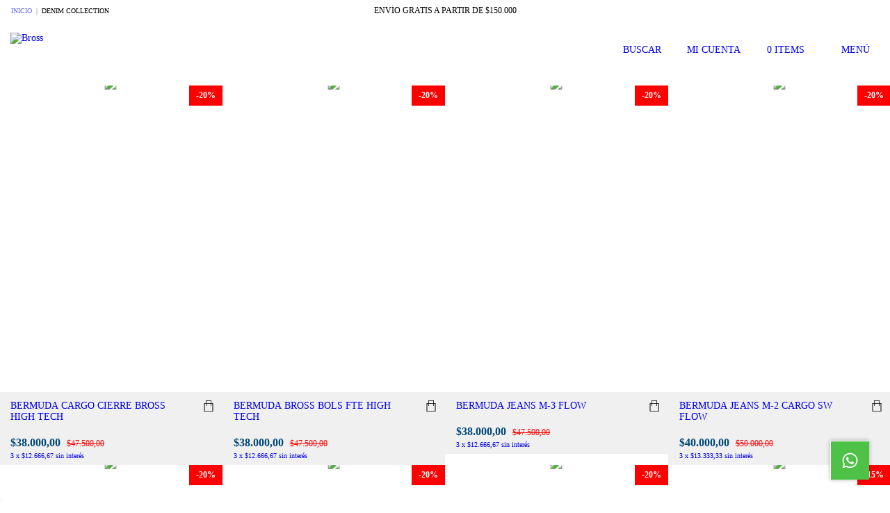

--- FILE ---
content_type: text/html; charset=UTF-8
request_url: https://www.bross.com.ar/denim-collection
body_size: 95944
content:
<!DOCTYPE html>
<html xmlns="http://www.w3.org/1999/xhtml" xmlns:fb="http://www.facebook.com/2008/fbml" xmlns:og="http://opengraphprotocol.org/schema/" lang="es">
    <head>
        <link rel="preconnect" href="https://acdn-us.mitiendanube.com" />
        <link rel="dns-prefetch" href="https://acdn-us.mitiendanube.com" />
        <meta http-equiv="Content-Type" content="text/html; charset=utf-8" />
        <meta http-equiv="X-UA-Compatible" content="IE=edge,chrome=1" />
        <meta name="viewport" content="width=device-width, initial-scale=1" />
        <title>Comprar DENIM COLLECTION en Bross</title>
        <meta name="description" content="Comprá online productos de DENIM COLLECTION desde $1.400,00. Tenemos bermuda cargo cierre bross high tech, bermuda bross bols fte high tech y más. Hacé tu pedido y pagalo online." />

                
        
<meta property="og:site_name" content="Bross" />


<meta property="fb:app_id" content="107147892676939" />


	
	<meta property="og:url" content="https://www.bross.com.ar/denim-collection/" />
	<meta property="og:title" content="DENIM COLLECTION" />
	<meta property="og:description" content="" />




            <meta property="og:image" content="http://acdn-us.mitiendanube.com/stores/001/343/531/themes/common/logo-99386785-1768911759-76a93f17fb14f97e4a490438b6bf69d81768911760.png?0" />
    <meta property="og:image:secure_url" content="https://acdn-us.mitiendanube.com/stores/001/343/531/themes/common/logo-99386785-1768911759-76a93f17fb14f97e4a490438b6bf69d81768911760.png?0" />
    





        
        
        <style>
            
            
                
                
                @import url('//fonts.googleapis.com/css?family=Plus+Jakarta+Sans:400,700&display=swap');

            
            
:root {

  /* Gutters */

  --gutter: 15px;
  --guter-container: 15px;
  --guter-container-md: 15px;
  --gutter-negative: calc(var(--gutter) * -1);
  --gutter-half: calc(var(--gutter) / 2);
  --gutter-half-negative: calc(var(--gutter) * -1 / 2);
  --gutter-double: calc(var(--gutter) * 2);

  /* Font sizes */

  --h1: 28px;
  --h1-huge: 34px;
  --h1-huge-md: 42px;
  --h2: 24px;
  --h3: 20px;
  --h4: 18px;
  --h5: 16px;
  --h6: 14px;
 
  --font-big: 16px;
  --font-base: 14px;
  --font-small: 12px;
  --font-smallest: 10px;

  /* Borders */
  --border-solid: 1px solid;
  --border-dashed: 1px dashed;

}

@charset "UTF-8":

/*============================================================================
critical-css.tpl

    -This file contains all the theme critical styles wich will be loaded inline before the rest of the site
    -Rest of styling can be found in:
    	--static/css/style-async.css.tpl --> For non critical styles witch will be loaded asynchronously
      --static/css/style-colors.critical.tpl --> For critical CSS rendered inline before the rest of the site

==============================================================================*/

/*============================================================================
  Table of Contents

  #External CSS libraries and plugins
    // Bootstrap Grid v4.1.3
    // Swiper 4.4.2
  #Critical path helpers
  #Components
    // Variables
    // Wrappers
    // Grid
    // Placeholders and preloaders
    // Animations
    // Buttons
    // Links
    // Titles and breadcrumbs
    // Icons
    // Texts
    // Sliders
    // Lists
    // Notifications
    // Badge
    // Tables
    // Tooltip
    // Images
    // Forms
    // Video
  #Header and nav
    // Adbar & Topbar
    // Nav
    // Logo
    // Cart widget and search
  #Home page
    // Sections title
    // Featured products
    // Video
    // Main categories
    // Welcome message
  #Banners
    // Home banners
    // Informative banners
  #Product grid
    // Category controls
    // Grid item
    // Labels
  #Product detail
  	// Image
  #Cart detail
    // Shipping Calculator
  #Contact page
    // Data contact
  #Media queries
    // Min width 1400px
    // Min width 768px
    //// Components
    //// Header and Nav
    //// Product grid
    //// Helper classes
  #Helper classes
    // Margin and padding
    // Text
    // Algin
    // Position
    // Image
    // Visibility
    // Float 
    // Width

==============================================================================*/

/*============================================================================
  #External CSS libraries and plugins
==============================================================================*/

{# /* // Bootstrap Grid v4.1.3 */ #}

@-ms-viewport{width:device-width}html{box-sizing:border-box;-ms-overflow-style:scrollbar}*,::after,::before{box-sizing:inherit}.container{width:100%;padding-right:15px;padding-left:15px;margin-right:auto;margin-left:auto}@media (min-width:576px){.container{max-width:540px}}@media (min-width:768px){.container{max-width:720px}}@media (min-width:992px){.container{max-width:960px}}@media (min-width:1200px){.container{max-width:1140px}}.container-fluid{width:100%;padding-right:15px;padding-left:15px;margin-right:auto;margin-left:auto}.row{display:-ms-flexbox;display:flex;-ms-flex-wrap:wrap;flex-wrap:wrap;margin-right:-15px;margin-left:-15px}.no-gutters{margin-right:0;margin-left:0}.no-gutters>.col,.no-gutters>[class*=col-]{padding-right:0;padding-left:0}.col,.col-1,.col-10,.col-11,.col-12,.col-2,.col-3,.col-4,.col-5,.col-6,.col-7,.col-8,.col-9,.col-auto,.col-lg,.col-lg-1,.col-lg-10,.col-lg-11,.col-lg-12,.col-lg-2,.col-lg-3,.col-lg-4,.col-lg-5,.col-lg-6,.col-lg-7,.col-lg-8,.col-lg-9,.col-lg-auto,.col-md,.col-md-1,.col-md-10,.col-md-11,.col-md-12,.col-md-2,.col-md-3,.col-md-4,.col-md-5,.col-md-6,.col-md-7,.col-md-8,.col-md-9,.col-md-auto,.col-sm,.col-sm-1,.col-sm-10,.col-sm-11,.col-sm-12,.col-sm-2,.col-sm-3,.col-sm-4,.col-sm-5,.col-sm-6,.col-sm-7,.col-sm-8,.col-sm-9,.col-sm-auto,.col-xl,.col-xl-1,.col-xl-10,.col-xl-11,.col-xl-12,.col-xl-2,.col-xl-3,.col-xl-4,.col-xl-5,.col-xl-6,.col-xl-7,.col-xl-8,.col-xl-9,.col-xl-auto{position:relative;width:100%;min-height:1px;padding-right:15px;padding-left:15px}.col{-ms-flex-preferred-size:0;flex-basis:0;-ms-flex-positive:1;flex-grow:1;max-width:100%}.col-auto{-ms-flex:0 0 auto;flex:0 0 auto;width:auto;max-width:none}.col-1{-ms-flex:0 0 8.333333%;flex:0 0 8.333333%;max-width:8.333333%}.col-2{-ms-flex:0 0 16.666667%;flex:0 0 16.666667%;max-width:16.666667%}.col-3{-ms-flex:0 0 25%;flex:0 0 25%;max-width:25%}.col-4{-ms-flex:0 0 33.333333%;flex:0 0 33.333333%;max-width:33.333333%}.col-5{-ms-flex:0 0 41.666667%;flex:0 0 41.666667%;max-width:41.666667%}.col-6{-ms-flex:0 0 50%;flex:0 0 50%;max-width:50%}.col-7{-ms-flex:0 0 58.333333%;flex:0 0 58.333333%;max-width:58.333333%}.col-8{-ms-flex:0 0 66.666667%;flex:0 0 66.666667%;max-width:66.666667%}.col-9{-ms-flex:0 0 75%;flex:0 0 75%;max-width:75%}.col-10{-ms-flex:0 0 83.333333%;flex:0 0 83.333333%;max-width:83.333333%}.col-11{-ms-flex:0 0 91.666667%;flex:0 0 91.666667%;max-width:91.666667%}.col-12{-ms-flex:0 0 100%;flex:0 0 100%;max-width:100%}.order-first{-ms-flex-order:-1;order:-1}.order-last{-ms-flex-order:13;order:13}.order-0{-ms-flex-order:0;order:0}.order-1{-ms-flex-order:1;order:1}.order-2{-ms-flex-order:2;order:2}.order-3{-ms-flex-order:3;order:3}.order-4{-ms-flex-order:4;order:4}.order-5{-ms-flex-order:5;order:5}.order-6{-ms-flex-order:6;order:6}.order-7{-ms-flex-order:7;order:7}.order-8{-ms-flex-order:8;order:8}.order-9{-ms-flex-order:9;order:9}.order-10{-ms-flex-order:10;order:10}.order-11{-ms-flex-order:11;order:11}.order-12{-ms-flex-order:12;order:12}.offset-1{margin-left:8.333333%}.offset-2{margin-left:16.666667%}.offset-3{margin-left:25%}.offset-4{margin-left:33.333333%}.offset-5{margin-left:41.666667%}.offset-6{margin-left:50%}.offset-7{margin-left:58.333333%}.offset-8{margin-left:66.666667%}.offset-9{margin-left:75%}.offset-10{margin-left:83.333333%}.offset-11{margin-left:91.666667%}@media (min-width:576px){.col-sm{-ms-flex-preferred-size:0;flex-basis:0;-ms-flex-positive:1;flex-grow:1;max-width:100%}.col-sm-auto{-ms-flex:0 0 auto;flex:0 0 auto;width:auto;max-width:none}.col-sm-1{-ms-flex:0 0 8.333333%;flex:0 0 8.333333%;max-width:8.333333%}.col-sm-2{-ms-flex:0 0 16.666667%;flex:0 0 16.666667%;max-width:16.666667%}.col-sm-3{-ms-flex:0 0 25%;flex:0 0 25%;max-width:25%}.col-sm-4{-ms-flex:0 0 33.333333%;flex:0 0 33.333333%;max-width:33.333333%}.col-sm-5{-ms-flex:0 0 41.666667%;flex:0 0 41.666667%;max-width:41.666667%}.col-sm-6{-ms-flex:0 0 50%;flex:0 0 50%;max-width:50%}.col-sm-7{-ms-flex:0 0 58.333333%;flex:0 0 58.333333%;max-width:58.333333%}.col-sm-8{-ms-flex:0 0 66.666667%;flex:0 0 66.666667%;max-width:66.666667%}.col-sm-9{-ms-flex:0 0 75%;flex:0 0 75%;max-width:75%}.col-sm-10{-ms-flex:0 0 83.333333%;flex:0 0 83.333333%;max-width:83.333333%}.col-sm-11{-ms-flex:0 0 91.666667%;flex:0 0 91.666667%;max-width:91.666667%}.col-sm-12{-ms-flex:0 0 100%;flex:0 0 100%;max-width:100%}.order-sm-first{-ms-flex-order:-1;order:-1}.order-sm-last{-ms-flex-order:13;order:13}.order-sm-0{-ms-flex-order:0;order:0}.order-sm-1{-ms-flex-order:1;order:1}.order-sm-2{-ms-flex-order:2;order:2}.order-sm-3{-ms-flex-order:3;order:3}.order-sm-4{-ms-flex-order:4;order:4}.order-sm-5{-ms-flex-order:5;order:5}.order-sm-6{-ms-flex-order:6;order:6}.order-sm-7{-ms-flex-order:7;order:7}.order-sm-8{-ms-flex-order:8;order:8}.order-sm-9{-ms-flex-order:9;order:9}.order-sm-10{-ms-flex-order:10;order:10}.order-sm-11{-ms-flex-order:11;order:11}.order-sm-12{-ms-flex-order:12;order:12}.offset-sm-0{margin-left:0}.offset-sm-1{margin-left:8.333333%}.offset-sm-2{margin-left:16.666667%}.offset-sm-3{margin-left:25%}.offset-sm-4{margin-left:33.333333%}.offset-sm-5{margin-left:41.666667%}.offset-sm-6{margin-left:50%}.offset-sm-7{margin-left:58.333333%}.offset-sm-8{margin-left:66.666667%}.offset-sm-9{margin-left:75%}.offset-sm-10{margin-left:83.333333%}.offset-sm-11{margin-left:91.666667%}}@media (min-width:768px){.col-md{-ms-flex-preferred-size:0;flex-basis:0;-ms-flex-positive:1;flex-grow:1;max-width:100%}.col-md-auto{-ms-flex:0 0 auto;flex:0 0 auto;width:auto;max-width:none}.col-md-1{-ms-flex:0 0 8.333333%;flex:0 0 8.333333%;max-width:8.333333%}.col-md-2{-ms-flex:0 0 16.666667%;flex:0 0 16.666667%;max-width:16.666667%}.col-md-3{-ms-flex:0 0 25%;flex:0 0 25%;max-width:25%}.col-md-4{-ms-flex:0 0 33.333333%;flex:0 0 33.333333%;max-width:33.333333%}.col-md-5{-ms-flex:0 0 41.666667%;flex:0 0 41.666667%;max-width:41.666667%}.col-md-6{-ms-flex:0 0 50%;flex:0 0 50%;max-width:50%}.col-md-7{-ms-flex:0 0 58.333333%;flex:0 0 58.333333%;max-width:58.333333%}.col-md-8{-ms-flex:0 0 66.666667%;flex:0 0 66.666667%;max-width:66.666667%}.col-md-9{-ms-flex:0 0 75%;flex:0 0 75%;max-width:75%}.col-md-10{-ms-flex:0 0 83.333333%;flex:0 0 83.333333%;max-width:83.333333%}.col-md-11{-ms-flex:0 0 91.666667%;flex:0 0 91.666667%;max-width:91.666667%}.col-md-12{-ms-flex:0 0 100%;flex:0 0 100%;max-width:100%}.order-md-first{-ms-flex-order:-1;order:-1}.order-md-last{-ms-flex-order:13;order:13}.order-md-0{-ms-flex-order:0;order:0}.order-md-1{-ms-flex-order:1;order:1}.order-md-2{-ms-flex-order:2;order:2}.order-md-3{-ms-flex-order:3;order:3}.order-md-4{-ms-flex-order:4;order:4}.order-md-5{-ms-flex-order:5;order:5}.order-md-6{-ms-flex-order:6;order:6}.order-md-7{-ms-flex-order:7;order:7}.order-md-8{-ms-flex-order:8;order:8}.order-md-9{-ms-flex-order:9;order:9}.order-md-10{-ms-flex-order:10;order:10}.order-md-11{-ms-flex-order:11;order:11}.order-md-12{-ms-flex-order:12;order:12}.offset-md-0{margin-left:0}.offset-md-1{margin-left:8.333333%}.offset-md-2{margin-left:16.666667%}.offset-md-3{margin-left:25%}.offset-md-4{margin-left:33.333333%}.offset-md-5{margin-left:41.666667%}.offset-md-6{margin-left:50%}.offset-md-7{margin-left:58.333333%}.offset-md-8{margin-left:66.666667%}.offset-md-9{margin-left:75%}.offset-md-10{margin-left:83.333333%}.offset-md-11{margin-left:91.666667%}}@media (min-width:992px){.col-lg{-ms-flex-preferred-size:0;flex-basis:0;-ms-flex-positive:1;flex-grow:1;max-width:100%}.col-lg-auto{-ms-flex:0 0 auto;flex:0 0 auto;width:auto;max-width:none}.col-lg-1{-ms-flex:0 0 8.333333%;flex:0 0 8.333333%;max-width:8.333333%}.col-lg-2{-ms-flex:0 0 16.666667%;flex:0 0 16.666667%;max-width:16.666667%}.col-lg-3{-ms-flex:0 0 25%;flex:0 0 25%;max-width:25%}.col-lg-4{-ms-flex:0 0 33.333333%;flex:0 0 33.333333%;max-width:33.333333%}.col-lg-5{-ms-flex:0 0 41.666667%;flex:0 0 41.666667%;max-width:41.666667%}.col-lg-6{-ms-flex:0 0 50%;flex:0 0 50%;max-width:50%}.col-lg-7{-ms-flex:0 0 58.333333%;flex:0 0 58.333333%;max-width:58.333333%}.col-lg-8{-ms-flex:0 0 66.666667%;flex:0 0 66.666667%;max-width:66.666667%}.col-lg-9{-ms-flex:0 0 75%;flex:0 0 75%;max-width:75%}.col-lg-10{-ms-flex:0 0 83.333333%;flex:0 0 83.333333%;max-width:83.333333%}.col-lg-11{-ms-flex:0 0 91.666667%;flex:0 0 91.666667%;max-width:91.666667%}.col-lg-12{-ms-flex:0 0 100%;flex:0 0 100%;max-width:100%}.order-lg-first{-ms-flex-order:-1;order:-1}.order-lg-last{-ms-flex-order:13;order:13}.order-lg-0{-ms-flex-order:0;order:0}.order-lg-1{-ms-flex-order:1;order:1}.order-lg-2{-ms-flex-order:2;order:2}.order-lg-3{-ms-flex-order:3;order:3}.order-lg-4{-ms-flex-order:4;order:4}.order-lg-5{-ms-flex-order:5;order:5}.order-lg-6{-ms-flex-order:6;order:6}.order-lg-7{-ms-flex-order:7;order:7}.order-lg-8{-ms-flex-order:8;order:8}.order-lg-9{-ms-flex-order:9;order:9}.order-lg-10{-ms-flex-order:10;order:10}.order-lg-11{-ms-flex-order:11;order:11}.order-lg-12{-ms-flex-order:12;order:12}.offset-lg-0{margin-left:0}.offset-lg-1{margin-left:8.333333%}.offset-lg-2{margin-left:16.666667%}.offset-lg-3{margin-left:25%}.offset-lg-4{margin-left:33.333333%}.offset-lg-5{margin-left:41.666667%}.offset-lg-6{margin-left:50%}.offset-lg-7{margin-left:58.333333%}.offset-lg-8{margin-left:66.666667%}.offset-lg-9{margin-left:75%}.offset-lg-10{margin-left:83.333333%}.offset-lg-11{margin-left:91.666667%}}@media (min-width:1200px){.col-xl{-ms-flex-preferred-size:0;flex-basis:0;-ms-flex-positive:1;flex-grow:1;max-width:100%}.col-xl-auto{-ms-flex:0 0 auto;flex:0 0 auto;width:auto;max-width:none}.col-xl-1{-ms-flex:0 0 8.333333%;flex:0 0 8.333333%;max-width:8.333333%}.col-xl-2{-ms-flex:0 0 16.666667%;flex:0 0 16.666667%;max-width:16.666667%}.col-xl-3{-ms-flex:0 0 25%;flex:0 0 25%;max-width:25%}.col-xl-4{-ms-flex:0 0 33.333333%;flex:0 0 33.333333%;max-width:33.333333%}.col-xl-5{-ms-flex:0 0 41.666667%;flex:0 0 41.666667%;max-width:41.666667%}.col-xl-6{-ms-flex:0 0 50%;flex:0 0 50%;max-width:50%}.col-xl-7{-ms-flex:0 0 58.333333%;flex:0 0 58.333333%;max-width:58.333333%}.col-xl-8{-ms-flex:0 0 66.666667%;flex:0 0 66.666667%;max-width:66.666667%}.col-xl-9{-ms-flex:0 0 75%;flex:0 0 75%;max-width:75%}.col-xl-10{-ms-flex:0 0 83.333333%;flex:0 0 83.333333%;max-width:83.333333%}.col-xl-11{-ms-flex:0 0 91.666667%;flex:0 0 91.666667%;max-width:91.666667%}.col-xl-12{-ms-flex:0 0 100%;flex:0 0 100%;max-width:100%}.order-xl-first{-ms-flex-order:-1;order:-1}.order-xl-last{-ms-flex-order:13;order:13}.order-xl-0{-ms-flex-order:0;order:0}.order-xl-1{-ms-flex-order:1;order:1}.order-xl-2{-ms-flex-order:2;order:2}.order-xl-3{-ms-flex-order:3;order:3}.order-xl-4{-ms-flex-order:4;order:4}.order-xl-5{-ms-flex-order:5;order:5}.order-xl-6{-ms-flex-order:6;order:6}.order-xl-7{-ms-flex-order:7;order:7}.order-xl-8{-ms-flex-order:8;order:8}.order-xl-9{-ms-flex-order:9;order:9}.order-xl-10{-ms-flex-order:10;order:10}.order-xl-11{-ms-flex-order:11;order:11}.order-xl-12{-ms-flex-order:12;order:12}.offset-xl-0{margin-left:0}.offset-xl-1{margin-left:8.333333%}.offset-xl-2{margin-left:16.666667%}.offset-xl-3{margin-left:25%}.offset-xl-4{margin-left:33.333333%}.offset-xl-5{margin-left:41.666667%}.offset-xl-6{margin-left:50%}.offset-xl-7{margin-left:58.333333%}.offset-xl-8{margin-left:66.666667%}.offset-xl-9{margin-left:75%}.offset-xl-10{margin-left:83.333333%}.offset-xl-11{margin-left:91.666667%}}.d-none{display:none!important}.d-inline{display:inline!important}.d-inline-block{display:inline-block!important}.d-block{display:block!important}.d-table{display:table!important}.d-table-row{display:table-row!important}.d-table-cell{display:table-cell!important}.d-flex{display:-ms-flexbox!important;display:flex!important}.d-inline-flex{display:-ms-inline-flexbox!important;display:inline-flex!important}@media (min-width:576px){.d-sm-none{display:none!important}.d-sm-inline{display:inline!important}.d-sm-inline-block{display:inline-block!important}.d-sm-block{display:block!important}.d-sm-table{display:table!important}.d-sm-table-row{display:table-row!important}.d-sm-table-cell{display:table-cell!important}.d-sm-flex{display:-ms-flexbox!important;display:flex!important}.d-sm-inline-flex{display:-ms-inline-flexbox!important;display:inline-flex!important}}@media (min-width:768px){.d-md-none{display:none!important}.d-md-inline{display:inline!important}.d-md-inline-block{display:inline-block!important}.d-md-block{display:block!important}.d-md-table{display:table!important}.d-md-table-row{display:table-row!important}.d-md-table-cell{display:table-cell!important}.d-md-flex{display:-ms-flexbox!important;display:flex!important}.d-md-inline-flex{display:-ms-inline-flexbox!important;display:inline-flex!important}}@media (min-width:992px){.d-lg-none{display:none!important}.d-lg-inline{display:inline!important}.d-lg-inline-block{display:inline-block!important}.d-lg-block{display:block!important}.d-lg-table{display:table!important}.d-lg-table-row{display:table-row!important}.d-lg-table-cell{display:table-cell!important}.d-lg-flex{display:-ms-flexbox!important;display:flex!important}.d-lg-inline-flex{display:-ms-inline-flexbox!important;display:inline-flex!important}}@media (min-width:1200px){.d-xl-none{display:none!important}.d-xl-inline{display:inline!important}.d-xl-inline-block{display:inline-block!important}.d-xl-block{display:block!important}.d-xl-table{display:table!important}.d-xl-table-row{display:table-row!important}.d-xl-table-cell{display:table-cell!important}.d-xl-flex{display:-ms-flexbox!important;display:flex!important}.d-xl-inline-flex{display:-ms-inline-flexbox!important;display:inline-flex!important}}@media print{.d-print-none{display:none!important}.d-print-inline{display:inline!important}.d-print-inline-block{display:inline-block!important}.d-print-block{display:block!important}.d-print-table{display:table!important}.d-print-table-row{display:table-row!important}.d-print-table-cell{display:table-cell!important}.d-print-flex{display:-ms-flexbox!important;display:flex!important}.d-print-inline-flex{display:-ms-inline-flexbox!important;display:inline-flex!important}}.flex-row{-ms-flex-direction:row!important;flex-direction:row!important}.flex-column{-ms-flex-direction:column!important;flex-direction:column!important}.flex-row-reverse{-ms-flex-direction:row-reverse!important;flex-direction:row-reverse!important}.flex-column-reverse{-ms-flex-direction:column-reverse!important;flex-direction:column-reverse!important}.flex-wrap{-ms-flex-wrap:wrap!important;flex-wrap:wrap!important}.flex-nowrap{-ms-flex-wrap:nowrap!important;flex-wrap:nowrap!important}.flex-wrap-reverse{-ms-flex-wrap:wrap-reverse!important;flex-wrap:wrap-reverse!important}.flex-fill{-ms-flex:1 1 auto!important;flex:1 1 auto!important}.flex-grow-0{-ms-flex-positive:0!important;flex-grow:0!important}.flex-grow-1{-ms-flex-positive:1!important;flex-grow:1!important}.flex-shrink-0{-ms-flex-negative:0!important;flex-shrink:0!important}.flex-shrink-1{-ms-flex-negative:1!important;flex-shrink:1!important}.justify-content-start{-ms-flex-pack:start!important;justify-content:flex-start!important}.justify-content-end{-ms-flex-pack:end!important;justify-content:flex-end!important}.justify-content-center{-ms-flex-pack:center!important;justify-content:center!important}.justify-content-between{-ms-flex-pack:justify!important;justify-content:space-between!important}.justify-content-around{-ms-flex-pack:distribute!important;justify-content:space-around!important}.align-items-start{-ms-flex-align:start!important;align-items:flex-start!important}.align-items-end{-ms-flex-align:end!important;align-items:flex-end!important}.align-items-center{-ms-flex-align:center!important;align-items:center!important}.align-items-baseline{-ms-flex-align:baseline!important;align-items:baseline!important}.align-items-stretch{-ms-flex-align:stretch!important;align-items:stretch!important}.align-content-start{-ms-flex-line-pack:start!important;align-content:flex-start!important}.align-content-end{-ms-flex-line-pack:end!important;align-content:flex-end!important}.align-content-center{-ms-flex-line-pack:center!important;align-content:center!important}.align-content-between{-ms-flex-line-pack:justify!important;align-content:space-between!important}.align-content-around{-ms-flex-line-pack:distribute!important;align-content:space-around!important}.align-content-stretch{-ms-flex-line-pack:stretch!important;align-content:stretch!important}.align-self-auto{-ms-flex-item-align:auto!important;align-self:auto!important}.align-self-start{-ms-flex-item-align:start!important;align-self:flex-start!important}.align-self-end{-ms-flex-item-align:end!important;align-self:flex-end!important}.align-self-center{-ms-flex-item-align:center!important;align-self:center!important}.align-self-baseline{-ms-flex-item-align:baseline!important;align-self:baseline!important}.align-self-stretch{-ms-flex-item-align:stretch!important;align-self:stretch!important}@media (min-width:576px){.flex-sm-row{-ms-flex-direction:row!important;flex-direction:row!important}.flex-sm-column{-ms-flex-direction:column!important;flex-direction:column!important}.flex-sm-row-reverse{-ms-flex-direction:row-reverse!important;flex-direction:row-reverse!important}.flex-sm-column-reverse{-ms-flex-direction:column-reverse!important;flex-direction:column-reverse!important}.flex-sm-wrap{-ms-flex-wrap:wrap!important;flex-wrap:wrap!important}.flex-sm-nowrap{-ms-flex-wrap:nowrap!important;flex-wrap:nowrap!important}.flex-sm-wrap-reverse{-ms-flex-wrap:wrap-reverse!important;flex-wrap:wrap-reverse!important}.flex-sm-fill{-ms-flex:1 1 auto!important;flex:1 1 auto!important}.flex-sm-grow-0{-ms-flex-positive:0!important;flex-grow:0!important}.flex-sm-grow-1{-ms-flex-positive:1!important;flex-grow:1!important}.flex-sm-shrink-0{-ms-flex-negative:0!important;flex-shrink:0!important}.flex-sm-shrink-1{-ms-flex-negative:1!important;flex-shrink:1!important}.justify-content-sm-start{-ms-flex-pack:start!important;justify-content:flex-start!important}.justify-content-sm-end{-ms-flex-pack:end!important;justify-content:flex-end!important}.justify-content-sm-center{-ms-flex-pack:center!important;justify-content:center!important}.justify-content-sm-between{-ms-flex-pack:justify!important;justify-content:space-between!important}.justify-content-sm-around{-ms-flex-pack:distribute!important;justify-content:space-around!important}.align-items-sm-start{-ms-flex-align:start!important;align-items:flex-start!important}.align-items-sm-end{-ms-flex-align:end!important;align-items:flex-end!important}.align-items-sm-center{-ms-flex-align:center!important;align-items:center!important}.align-items-sm-baseline{-ms-flex-align:baseline!important;align-items:baseline!important}.align-items-sm-stretch{-ms-flex-align:stretch!important;align-items:stretch!important}.align-content-sm-start{-ms-flex-line-pack:start!important;align-content:flex-start!important}.align-content-sm-end{-ms-flex-line-pack:end!important;align-content:flex-end!important}.align-content-sm-center{-ms-flex-line-pack:center!important;align-content:center!important}.align-content-sm-between{-ms-flex-line-pack:justify!important;align-content:space-between!important}.align-content-sm-around{-ms-flex-line-pack:distribute!important;align-content:space-around!important}.align-content-sm-stretch{-ms-flex-line-pack:stretch!important;align-content:stretch!important}.align-self-sm-auto{-ms-flex-item-align:auto!important;align-self:auto!important}.align-self-sm-start{-ms-flex-item-align:start!important;align-self:flex-start!important}.align-self-sm-end{-ms-flex-item-align:end!important;align-self:flex-end!important}.align-self-sm-center{-ms-flex-item-align:center!important;align-self:center!important}.align-self-sm-baseline{-ms-flex-item-align:baseline!important;align-self:baseline!important}.align-self-sm-stretch{-ms-flex-item-align:stretch!important;align-self:stretch!important}}@media (min-width:768px){.flex-md-row{-ms-flex-direction:row!important;flex-direction:row!important}.flex-md-column{-ms-flex-direction:column!important;flex-direction:column!important}.flex-md-row-reverse{-ms-flex-direction:row-reverse!important;flex-direction:row-reverse!important}.flex-md-column-reverse{-ms-flex-direction:column-reverse!important;flex-direction:column-reverse!important}.flex-md-wrap{-ms-flex-wrap:wrap!important;flex-wrap:wrap!important}.flex-md-nowrap{-ms-flex-wrap:nowrap!important;flex-wrap:nowrap!important}.flex-md-wrap-reverse{-ms-flex-wrap:wrap-reverse!important;flex-wrap:wrap-reverse!important}.flex-md-fill{-ms-flex:1 1 auto!important;flex:1 1 auto!important}.flex-md-grow-0{-ms-flex-positive:0!important;flex-grow:0!important}.flex-md-grow-1{-ms-flex-positive:1!important;flex-grow:1!important}.flex-md-shrink-0{-ms-flex-negative:0!important;flex-shrink:0!important}.flex-md-shrink-1{-ms-flex-negative:1!important;flex-shrink:1!important}.justify-content-md-start{-ms-flex-pack:start!important;justify-content:flex-start!important}.justify-content-md-end{-ms-flex-pack:end!important;justify-content:flex-end!important}.justify-content-md-center{-ms-flex-pack:center!important;justify-content:center!important}.justify-content-md-between{-ms-flex-pack:justify!important;justify-content:space-between!important}.justify-content-md-around{-ms-flex-pack:distribute!important;justify-content:space-around!important}.align-items-md-start{-ms-flex-align:start!important;align-items:flex-start!important}.align-items-md-end{-ms-flex-align:end!important;align-items:flex-end!important}.align-items-md-center{-ms-flex-align:center!important;align-items:center!important}.align-items-md-baseline{-ms-flex-align:baseline!important;align-items:baseline!important}.align-items-md-stretch{-ms-flex-align:stretch!important;align-items:stretch!important}.align-content-md-start{-ms-flex-line-pack:start!important;align-content:flex-start!important}.align-content-md-end{-ms-flex-line-pack:end!important;align-content:flex-end!important}.align-content-md-center{-ms-flex-line-pack:center!important;align-content:center!important}.align-content-md-between{-ms-flex-line-pack:justify!important;align-content:space-between!important}.align-content-md-around{-ms-flex-line-pack:distribute!important;align-content:space-around!important}.align-content-md-stretch{-ms-flex-line-pack:stretch!important;align-content:stretch!important}.align-self-md-auto{-ms-flex-item-align:auto!important;align-self:auto!important}.align-self-md-start{-ms-flex-item-align:start!important;align-self:flex-start!important}.align-self-md-end{-ms-flex-item-align:end!important;align-self:flex-end!important}.align-self-md-center{-ms-flex-item-align:center!important;align-self:center!important}.align-self-md-baseline{-ms-flex-item-align:baseline!important;align-self:baseline!important}.align-self-md-stretch{-ms-flex-item-align:stretch!important;align-self:stretch!important}}@media (min-width:992px){.flex-lg-row{-ms-flex-direction:row!important;flex-direction:row!important}.flex-lg-column{-ms-flex-direction:column!important;flex-direction:column!important}.flex-lg-row-reverse{-ms-flex-direction:row-reverse!important;flex-direction:row-reverse!important}.flex-lg-column-reverse{-ms-flex-direction:column-reverse!important;flex-direction:column-reverse!important}.flex-lg-wrap{-ms-flex-wrap:wrap!important;flex-wrap:wrap!important}.flex-lg-nowrap{-ms-flex-wrap:nowrap!important;flex-wrap:nowrap!important}.flex-lg-wrap-reverse{-ms-flex-wrap:wrap-reverse!important;flex-wrap:wrap-reverse!important}.flex-lg-fill{-ms-flex:1 1 auto!important;flex:1 1 auto!important}.flex-lg-grow-0{-ms-flex-positive:0!important;flex-grow:0!important}.flex-lg-grow-1{-ms-flex-positive:1!important;flex-grow:1!important}.flex-lg-shrink-0{-ms-flex-negative:0!important;flex-shrink:0!important}.flex-lg-shrink-1{-ms-flex-negative:1!important;flex-shrink:1!important}.justify-content-lg-start{-ms-flex-pack:start!important;justify-content:flex-start!important}.justify-content-lg-end{-ms-flex-pack:end!important;justify-content:flex-end!important}.justify-content-lg-center{-ms-flex-pack:center!important;justify-content:center!important}.justify-content-lg-between{-ms-flex-pack:justify!important;justify-content:space-between!important}.justify-content-lg-around{-ms-flex-pack:distribute!important;justify-content:space-around!important}.align-items-lg-start{-ms-flex-align:start!important;align-items:flex-start!important}.align-items-lg-end{-ms-flex-align:end!important;align-items:flex-end!important}.align-items-lg-center{-ms-flex-align:center!important;align-items:center!important}.align-items-lg-baseline{-ms-flex-align:baseline!important;align-items:baseline!important}.align-items-lg-stretch{-ms-flex-align:stretch!important;align-items:stretch!important}.align-content-lg-start{-ms-flex-line-pack:start!important;align-content:flex-start!important}.align-content-lg-end{-ms-flex-line-pack:end!important;align-content:flex-end!important}.align-content-lg-center{-ms-flex-line-pack:center!important;align-content:center!important}.align-content-lg-between{-ms-flex-line-pack:justify!important;align-content:space-between!important}.align-content-lg-around{-ms-flex-line-pack:distribute!important;align-content:space-around!important}.align-content-lg-stretch{-ms-flex-line-pack:stretch!important;align-content:stretch!important}.align-self-lg-auto{-ms-flex-item-align:auto!important;align-self:auto!important}.align-self-lg-start{-ms-flex-item-align:start!important;align-self:flex-start!important}.align-self-lg-end{-ms-flex-item-align:end!important;align-self:flex-end!important}.align-self-lg-center{-ms-flex-item-align:center!important;align-self:center!important}.align-self-lg-baseline{-ms-flex-item-align:baseline!important;align-self:baseline!important}.align-self-lg-stretch{-ms-flex-item-align:stretch!important;align-self:stretch!important}}@media (min-width:1200px){.flex-xl-row{-ms-flex-direction:row!important;flex-direction:row!important}.flex-xl-column{-ms-flex-direction:column!important;flex-direction:column!important}.flex-xl-row-reverse{-ms-flex-direction:row-reverse!important;flex-direction:row-reverse!important}.flex-xl-column-reverse{-ms-flex-direction:column-reverse!important;flex-direction:column-reverse!important}.flex-xl-wrap{-ms-flex-wrap:wrap!important;flex-wrap:wrap!important}.flex-xl-nowrap{-ms-flex-wrap:nowrap!important;flex-wrap:nowrap!important}.flex-xl-wrap-reverse{-ms-flex-wrap:wrap-reverse!important;flex-wrap:wrap-reverse!important}.flex-xl-fill{-ms-flex:1 1 auto!important;flex:1 1 auto!important}.flex-xl-grow-0{-ms-flex-positive:0!important;flex-grow:0!important}.flex-xl-grow-1{-ms-flex-positive:1!important;flex-grow:1!important}.flex-xl-shrink-0{-ms-flex-negative:0!important;flex-shrink:0!important}.flex-xl-shrink-1{-ms-flex-negative:1!important;flex-shrink:1!important}.justify-content-xl-start{-ms-flex-pack:start!important;justify-content:flex-start!important}.justify-content-xl-end{-ms-flex-pack:end!important;justify-content:flex-end!important}.justify-content-xl-center{-ms-flex-pack:center!important;justify-content:center!important}.justify-content-xl-between{-ms-flex-pack:justify!important;justify-content:space-between!important}.justify-content-xl-around{-ms-flex-pack:distribute!important;justify-content:space-around!important}.align-items-xl-start{-ms-flex-align:start!important;align-items:flex-start!important}.align-items-xl-end{-ms-flex-align:end!important;align-items:flex-end!important}.align-items-xl-center{-ms-flex-align:center!important;align-items:center!important}.align-items-xl-baseline{-ms-flex-align:baseline!important;align-items:baseline!important}.align-items-xl-stretch{-ms-flex-align:stretch!important;align-items:stretch!important}.align-content-xl-start{-ms-flex-line-pack:start!important;align-content:flex-start!important}.align-content-xl-end{-ms-flex-line-pack:end!important;align-content:flex-end!important}.align-content-xl-center{-ms-flex-line-pack:center!important;align-content:center!important}.align-content-xl-between{-ms-flex-line-pack:justify!important;align-content:space-between!important}.align-content-xl-around{-ms-flex-line-pack:distribute!important;align-content:space-around!important}.align-content-xl-stretch{-ms-flex-line-pack:stretch!important;align-content:stretch!important}.align-self-xl-auto{-ms-flex-item-align:auto!important;align-self:auto!important}.align-self-xl-start{-ms-flex-item-align:start!important;align-self:flex-start!important}.align-self-xl-end{-ms-flex-item-align:end!important;align-self:flex-end!important}.align-self-xl-center{-ms-flex-item-align:center!important;align-self:center!important}.align-self-xl-baseline{-ms-flex-item-align:baseline!important;align-self:baseline!important}.align-self-xl-stretch{-ms-flex-item-align:stretch!important;align-self:stretch!important}}

{# /* // Swiper 4.4.2 */ #}
.swiper-container{width:100%;margin:0 auto;position:relative;overflow:hidden;list-style:none;padding:0;z-index:1}.swiper-container-no-flexbox .swiper-slide{float:left}.swiper-container-vertical>.swiper-wrapper{-webkit-box-orient:vertical;-webkit-box-direction:normal;-webkit-flex-direction:column;-ms-flex-direction:column;flex-direction:column}.swiper-wrapper{position:relative;width:100%;height:100%;z-index:1;display:-webkit-box;display:-webkit-flex;display:-ms-flexbox;display:flex;-webkit-transition-property:-webkit-transform;transition-property:-webkit-transform;-o-transition-property:transform;transition-property:transform;transition-property:transform,-webkit-transform}.swiper-container-android .swiper-slide,.swiper-wrapper{-webkit-transform:translate3d(0,0,0);transform:translate3d(0,0,0)}.swiper-container-multirow>.swiper-wrapper{-webkit-flex-wrap:wrap;-ms-flex-wrap:wrap;flex-wrap:wrap}.swiper-container-free-mode>.swiper-wrapper{-webkit-transition-timing-function:ease-out;-o-transition-timing-function:ease-out;transition-timing-function:ease-out;margin:0 auto}.swiper-slide{-webkit-flex-shrink:0;-ms-flex-negative:0;flex-shrink:0;width:100%;height:100%;position:relative;-webkit-transition-property:-webkit-transform;transition-property:-webkit-transform;-o-transition-property:transform;transition-property:transform;transition-property:transform,-webkit-transform}.swiper-slide-invisible-blank{visibility:hidden}.swiper-container-autoheight,.swiper-container-autoheight .swiper-slide{height:auto}.swiper-container-autoheight .swiper-wrapper{-webkit-box-align:start;-webkit-align-items:flex-start;-ms-flex-align:start;align-items:flex-start;-webkit-transition-property:height,-webkit-transform;transition-property:height,-webkit-transform;-o-transition-property:transform,height;transition-property:transform,height;transition-property:transform,height,-webkit-transform}.swiper-container-3d{-webkit-perspective:1200px;perspective:1200px}.swiper-container-3d .swiper-cube-shadow,.swiper-container-3d .swiper-slide,.swiper-container-3d .swiper-slide-shadow-bottom,.swiper-container-3d .swiper-slide-shadow-left,.swiper-container-3d .swiper-slide-shadow-right,.swiper-container-3d .swiper-slide-shadow-top,.swiper-container-3d .swiper-wrapper{-webkit-transform-style:preserve-3d;transform-style:preserve-3d}.swiper-container-3d .swiper-slide-shadow-bottom,.swiper-container-3d .swiper-slide-shadow-left,.swiper-container-3d .swiper-slide-shadow-right,.swiper-container-3d .swiper-slide-shadow-top{position:absolute;left:0;top:0;width:100%;height:100%;pointer-events:none;z-index:10}.swiper-container-3d .swiper-slide-shadow-left{background-image:-webkit-gradient(linear,right top,left top,from(rgba(0,0,0,.5)),to(rgba(0,0,0,0)));background-image:-webkit-linear-gradient(right,rgba(0,0,0,.5),rgba(0,0,0,0));background-image:-o-linear-gradient(right,rgba(0,0,0,.5),rgba(0,0,0,0));background-image:linear-gradient(to left,rgba(0,0,0,.5),rgba(0,0,0,0))}.swiper-container-3d .swiper-slide-shadow-right{background-image:-webkit-gradient(linear,left top,right top,from(rgba(0,0,0,.5)),to(rgba(0,0,0,0)));background-image:-webkit-linear-gradient(left,rgba(0,0,0,.5),rgba(0,0,0,0));background-image:-o-linear-gradient(left,rgba(0,0,0,.5),rgba(0,0,0,0));background-image:linear-gradient(to right,rgba(0,0,0,.5),rgba(0,0,0,0))}.swiper-container-3d .swiper-slide-shadow-top{background-image:-webkit-gradient(linear,left bottom,left top,from(rgba(0,0,0,.5)),to(rgba(0,0,0,0)));background-image:-webkit-linear-gradient(bottom,rgba(0,0,0,.5),rgba(0,0,0,0));background-image:-o-linear-gradient(bottom,rgba(0,0,0,.5),rgba(0,0,0,0));background-image:linear-gradient(to top,rgba(0,0,0,.5),rgba(0,0,0,0))}.swiper-container-3d .swiper-slide-shadow-bottom{background-image:-webkit-gradient(linear,left top,left bottom,from(rgba(0,0,0,.5)),to(rgba(0,0,0,0)));background-image:-webkit-linear-gradient(top,rgba(0,0,0,.5),rgba(0,0,0,0));background-image:-o-linear-gradient(top,rgba(0,0,0,.5),rgba(0,0,0,0));background-image:linear-gradient(to bottom,rgba(0,0,0,.5),rgba(0,0,0,0))}.swiper-container-wp8-horizontal,.swiper-container-wp8-horizontal>.swiper-wrapper{-ms-touch-action:pan-y;touch-action:pan-y}.swiper-container-wp8-vertical,.swiper-container-wp8-vertical>.swiper-wrapper{-ms-touch-action:pan-x;touch-action:pan-x}.swiper-button-next,.swiper-button-prev{position:absolute;top:50%;z-index:10;width:30px;height:40px;margin-top:-25px;line-height:30px;color:#fff;text-align:center;cursor:pointer}.swiper-button-next.swiper-button-disabled,.swiper-button-prev.swiper-button-disabled{opacity:0;cursor:auto}.swiper-button-prev,.swiper-container-rtl .swiper-button-next{left:0;right:auto}.swiper-button-next,.swiper-container-rtl .swiper-button-prev{right:0;left:auto}.swiper-button-lock{display:none}.swiper-pagination{position:absolute;text-align:center;-webkit-transition:.3s opacity;-o-transition:.3s opacity;transition:.3s opacity;-webkit-transform:translate3d(0,0,0);transform:translate3d(0,0,0);z-index:10}.swiper-pagination.swiper-pagination-hidden{opacity:0}.swiper-pagination-custom,.swiper-pagination-fraction{bottom:20px;left:0;width:100%}.swiper-pagination-bullets-dynamic{overflow:hidden;font-size:0}.swiper-pagination-bullets-dynamic .swiper-pagination-bullet{-webkit-transform:scale(.33);-ms-transform:scale(.33);transform:scale(.33);position:relative}.swiper-pagination-bullets-dynamic .swiper-pagination-bullet-active{-webkit-transform:scale(1);-ms-transform:scale(1);transform:scale(1)}.swiper-pagination-bullets-dynamic .swiper-pagination-bullet-active-main{-webkit-transform:scale(1);-ms-transform:scale(1);transform:scale(1)}.swiper-pagination-bullets-dynamic .swiper-pagination-bullet-active-prev{-webkit-transform:scale(.66);-ms-transform:scale(.66);transform:scale(.66)}.swiper-pagination-bullets-dynamic .swiper-pagination-bullet-active-prev-prev{-webkit-transform:scale(.33);-ms-transform:scale(.33);transform:scale(.33)}.swiper-pagination-bullets-dynamic .swiper-pagination-bullet-active-next{-webkit-transform:scale(.66);-ms-transform:scale(.66);transform:scale(.66)}.swiper-pagination-bullets-dynamic .swiper-pagination-bullet-active-next-next{-webkit-transform:scale(.33);-ms-transform:scale(.33);transform:scale(.33)}.swiper-pagination-bullet{width:6px;height:6px;display:inline-block;border-radius:100%;background:#000;opacity:.2}button.swiper-pagination-bullet{border:none;margin:0;padding:0;-webkit-box-shadow:none;box-shadow:none;-webkit-appearance:none;-moz-appearance:none;appearance:none}.swiper-pagination-clickable .swiper-pagination-bullet{cursor:pointer}.swiper-pagination-bullet-active{opacity:1;background:#007aff}.swiper-container-vertical>.swiper-pagination-bullets{right:10px;top:50%;-webkit-transform:translate3d(0,-50%,0);transform:translate3d(0,-50%,0)}.swiper-container-vertical>.swiper-pagination-bullets .swiper-pagination-bullet{margin:6px 0;display:block}.swiper-container-vertical>.swiper-pagination-bullets.swiper-pagination-bullets-dynamic{top:50%;-webkit-transform:translateY(-50%);-ms-transform:translateY(-50%);transform:translateY(-50%);width:8px}.swiper-container-vertical>.swiper-pagination-bullets.swiper-pagination-bullets-dynamic .swiper-pagination-bullet{display:inline-block;-webkit-transition:.2s top,.2s -webkit-transform;transition:.2s top,.2s -webkit-transform;-o-transition:.2s transform,.2s top;transition:.2s transform,.2s top;transition:.2s transform,.2s top,.2s -webkit-transform}.swiper-container-horizontal>.swiper-pagination-bullets .swiper-pagination-bullet{margin:0 4px}.swiper-container-horizontal>.swiper-pagination-bullets.swiper-pagination-bullets-dynamic{left:50%;-webkit-transform:translateX(-50%);-ms-transform:translateX(-50%);transform:translateX(-50%);white-space:nowrap}.swiper-container-horizontal>.swiper-pagination-bullets.swiper-pagination-bullets-dynamic .swiper-pagination-bullet{-webkit-transition:.2s left,.2s -webkit-transform;transition:.2s left,.2s -webkit-transform;-o-transition:.2s transform,.2s left;transition:.2s transform,.2s left;transition:.2s transform,.2s left,.2s -webkit-transform}.swiper-container-horizontal.swiper-container-rtl>.swiper-pagination-bullets-dynamic .swiper-pagination-bullet{-webkit-transition:.2s right,.2s -webkit-transform;transition:.2s right,.2s -webkit-transform;-o-transition:.2s transform,.2s right;transition:.2s transform,.2s right;transition:.2s transform,.2s right,.2s -webkit-transform}.swiper-pagination-progressbar{background:rgba(0,0,0,.25);position:absolute}.swiper-pagination-progressbar .swiper-pagination-progressbar-fill{background:#007aff;position:absolute;left:0;top:0;width:100%;height:100%;-webkit-transform:scale(0);-ms-transform:scale(0);transform:scale(0);-webkit-transform-origin:left top;-ms-transform-origin:left top;transform-origin:left top}.swiper-container-rtl .swiper-pagination-progressbar .swiper-pagination-progressbar-fill{-webkit-transform-origin:right top;-ms-transform-origin:right top;transform-origin:right top}.swiper-container-horizontal>.swiper-pagination-progressbar,.swiper-container-vertical>.swiper-pagination-progressbar.swiper-pagination-progressbar-opposite{width:100%;height:4px;left:0;top:0}.swiper-container-horizontal>.swiper-pagination-progressbar.swiper-pagination-progressbar-opposite,.swiper-container-vertical>.swiper-pagination-progressbar{width:4px;height:100%;left:0;top:0}.swiper-pagination-white .swiper-pagination-bullet-active{background:#fff}.swiper-pagination-progressbar.swiper-pagination-white{background:rgba(255,255,255,.25)}.swiper-pagination-progressbar.swiper-pagination-white .swiper-pagination-progressbar-fill{background:#fff}.swiper-pagination-black .swiper-pagination-bullet-active{background:#000}.swiper-pagination-progressbar.swiper-pagination-black{background:rgba(0,0,0,.25)}.swiper-pagination-progressbar.swiper-pagination-black .swiper-pagination-progressbar-fill{background:#000}.swiper-pagination-lock{display:none}.swiper-lazy-preloader{width:42px;height:42px;position:absolute;left:50%;top:50%;margin-left:-21px;margin-top:-21px;z-index:10;-webkit-transform-origin:50%;-ms-transform-origin:50%;transform-origin:50%;-webkit-animation:swiper-preloader-spin 1s steps(12,end) infinite;animation:swiper-preloader-spin 1s steps(12,end) infinite}.swiper-lazy-preloader:after{display:block;content:'';width:100%;height:100%;background-image:url("data:image/svg+xml;charset=utf-8,%3Csvg%20viewBox%3D'0%200%20120%20120'%20xmlns%3D'http%3A%2F%2Fwww.w3.org%2F2000%2Fsvg'%20xmlns%3Axlink%3D'http%3A%2F%2Fwww.w3.org%2F1999%2Fxlink'%3E%3Cdefs%3E%3Cline%20id%3D'l'%20x1%3D'60'%20x2%3D'60'%20y1%3D'7'%20y2%3D'27'%20stroke%3D'%236c6c6c'%20stroke-width%3D'11'%20stroke-linecap%3D'round'%2F%3E%3C%2Fdefs%3E%3Cg%3E%3Cuse%20xlink%3Ahref%3D'%23l'%20opacity%3D'.27'%2F%3E%3Cuse%20xlink%3Ahref%3D'%23l'%20opacity%3D'.27'%20transform%3D'rotate(30%2060%2C60)'%2F%3E%3Cuse%20xlink%3Ahref%3D'%23l'%20opacity%3D'.27'%20transform%3D'rotate(60%2060%2C60)'%2F%3E%3Cuse%20xlink%3Ahref%3D'%23l'%20opacity%3D'.27'%20transform%3D'rotate(90%2060%2C60)'%2F%3E%3Cuse%20xlink%3Ahref%3D'%23l'%20opacity%3D'.27'%20transform%3D'rotate(120%2060%2C60)'%2F%3E%3Cuse%20xlink%3Ahref%3D'%23l'%20opacity%3D'.27'%20transform%3D'rotate(150%2060%2C60)'%2F%3E%3Cuse%20xlink%3Ahref%3D'%23l'%20opacity%3D'.37'%20transform%3D'rotate(180%2060%2C60)'%2F%3E%3Cuse%20xlink%3Ahref%3D'%23l'%20opacity%3D'.46'%20transform%3D'rotate(210%2060%2C60)'%2F%3E%3Cuse%20xlink%3Ahref%3D'%23l'%20opacity%3D'.56'%20transform%3D'rotate(240%2060%2C60)'%2F%3E%3Cuse%20xlink%3Ahref%3D'%23l'%20opacity%3D'.66'%20transform%3D'rotate(270%2060%2C60)'%2F%3E%3Cuse%20xlink%3Ahref%3D'%23l'%20opacity%3D'.75'%20transform%3D'rotate(300%2060%2C60)'%2F%3E%3Cuse%20xlink%3Ahref%3D'%23l'%20opacity%3D'.85'%20transform%3D'rotate(330%2060%2C60)'%2F%3E%3C%2Fg%3E%3C%2Fsvg%3E");background-position:50%;background-size:100%;background-repeat:no-repeat}.swiper-lazy-preloader-white:after{background-image:url("data:image/svg+xml;charset=utf-8,%3Csvg%20viewBox%3D'0%200%20120%20120'%20xmlns%3D'http%3A%2F%2Fwww.w3.org%2F2000%2Fsvg'%20xmlns%3Axlink%3D'http%3A%2F%2Fwww.w3.org%2F1999%2Fxlink'%3E%3Cdefs%3E%3Cline%20id%3D'l'%20x1%3D'60'%20x2%3D'60'%20y1%3D'7'%20y2%3D'27'%20stroke%3D'%23fff'%20stroke-width%3D'11'%20stroke-linecap%3D'round'%2F%3E%3C%2Fdefs%3E%3Cg%3E%3Cuse%20xlink%3Ahref%3D'%23l'%20opacity%3D'.27'%2F%3E%3Cuse%20xlink%3Ahref%3D'%23l'%20opacity%3D'.27'%20transform%3D'rotate(30%2060%2C60)'%2F%3E%3Cuse%20xlink%3Ahref%3D'%23l'%20opacity%3D'.27'%20transform%3D'rotate(60%2060%2C60)'%2F%3E%3Cuse%20xlink%3Ahref%3D'%23l'%20opacity%3D'.27'%20transform%3D'rotate(90%2060%2C60)'%2F%3E%3Cuse%20xlink%3Ahref%3D'%23l'%20opacity%3D'.27'%20transform%3D'rotate(120%2060%2C60)'%2F%3E%3Cuse%20xlink%3Ahref%3D'%23l'%20opacity%3D'.27'%20transform%3D'rotate(150%2060%2C60)'%2F%3E%3Cuse%20xlink%3Ahref%3D'%23l'%20opacity%3D'.37'%20transform%3D'rotate(180%2060%2C60)'%2F%3E%3Cuse%20xlink%3Ahref%3D'%23l'%20opacity%3D'.46'%20transform%3D'rotate(210%2060%2C60)'%2F%3E%3Cuse%20xlink%3Ahref%3D'%23l'%20opacity%3D'.56'%20transform%3D'rotate(240%2060%2C60)'%2F%3E%3Cuse%20xlink%3Ahref%3D'%23l'%20opacity%3D'.66'%20transform%3D'rotate(270%2060%2C60)'%2F%3E%3Cuse%20xlink%3Ahref%3D'%23l'%20opacity%3D'.75'%20transform%3D'rotate(300%2060%2C60)'%2F%3E%3Cuse%20xlink%3Ahref%3D'%23l'%20opacity%3D'.85'%20transform%3D'rotate(330%2060%2C60)'%2F%3E%3C%2Fg%3E%3C%2Fsvg%3E")}@-webkit-keyframes swiper-preloader-spin{100%{-webkit-transform:rotate(360deg);transform:rotate(360deg)}}@keyframes swiper-preloader-spin{100%{-webkit-transform:rotate(360deg);transform:rotate(360deg)}}.swiper-container-fade.swiper-container-free-mode .swiper-slide{-webkit-transition-timing-function:ease-out;-o-transition-timing-function:ease-out;transition-timing-function:ease-out}.swiper-container-fade .swiper-slide{pointer-events:none;-webkit-transition-property:opacity;-o-transition-property:opacity;transition-property:opacity}.swiper-container-fade .swiper-slide .swiper-slide{pointer-events:none}.swiper-container-fade .swiper-slide-active,.swiper-container-fade .swiper-slide-active .swiper-slide-active{pointer-events:auto}

/*============================================================================
  #Critical path helpers
==============================================================================*/

/* Hidden general content until rest of styling loads */
.visible-when-content-ready{
	visibility: hidden!important;
}
.display-when-content-ready{
	display: none!important;
}

/*============================================================================
  #Components
==============================================================================*/

{# /* // Wrappers */ #}

body{
  margin: 0;
  font-size: var(--font-base);
}

.body-password {
  display: flex;
  flex-direction: column;
  min-height: 100vh;
}

/* Containers and custom grid */

.container,
.container-fluid {
  padding: 0 var(--guter-container);
}

.row {
  margin-right: var(--gutter-negative);
  margin-left: var(--gutter-negative);
}

.no-gutters {
  margin-right: 0;
  margin-left: 0;
}

.col,.col-1,.col-10,.col-11,.col-12,.col-2,.col-3,.col-4,.col-5,.col-6,.col-7,.col-8,.col-9,.col-auto,.col-lg,.col-lg-1,.col-lg-10,.col-lg-11,.col-lg-12,.col-lg-2,.col-lg-3,.col-lg-4,.col-lg-5,.col-lg-6,.col-lg-7,.col-lg-8,.col-lg-9,.col-lg-auto,.col-md,.col-md-1,.col-md-10,.col-md-11,.col-md-12,.col-md-2,.col-md-3,.col-md-4,.col-md-5,.col-md-6,.col-md-7,.col-md-8,.col-md-9,.col-md-auto,.col-sm,.col-sm-1,.col-sm-10,.col-sm-11,.col-sm-12,.col-sm-2,.col-sm-3,.col-sm-4,.col-sm-5,.col-sm-6,.col-sm-7,.col-sm-8,.col-sm-9,.col-sm-auto,.col-xl,.col-xl-1,.col-xl-10,.col-xl-11,.col-xl-12,.col-xl-2,.col-xl-3,.col-xl-4,.col-xl-5,.col-xl-6,.col-xl-7,.col-xl-8,.col-xl-9,.col-xl-auto{padding-right:var(--gutter);padding-left:var(--gutter)}

{# /* // Grid */ #}

.row-grid {
  margin-right: var(--gutter-half-negative);
  margin-left: var(--gutter-half-negative);
}

.col-grid {
  padding-right: var(--gutter-half);
  padding-left: var(--gutter-half);
}

.col-btn {
  max-width: 33.333%;
}

.col-btn .btn-link {
  position: relative;
  top: 50%;
  transform: translateY(-50%);
}

{# /* // Placeholders and preloaders */ #}

.placeholder-line-medium{
  height: 25px;
  border-radius: 6px;
}
.placeholder-icon{
  position: absolute;
  top: 50%;
  left: 50%;
  transform: translate(-50%, -50%);
  -webkit-transform: translate(-50%, -50%);
  -ms-transform: translate(-50%, -50%);
} 
.placeholder-full-height{
  position: relative;
  height: 100%;
}
.home-placeholder-icons{
  position: absolute;
  top: calc(50% - 75px);
}
.product-placeholder-container{
  position: relative;
  max-height: 900px;
  margin-bottom: 20px;
  overflow: hidden;
}
.placeholder-shine{
  position: absolute;
  top: 0;
  left: 0;
  width: 100%;
  height: 100%;
  opacity: 0.5;
  -moz-animation: placeholder-shine 1.5s infinite;
  -webkit-animation: placeholder-shine 1.5s infinite;
  animation: placeholder-shine 1.5s infinite;
}
@keyframes placeholder-shine {
  0%{
    opacity: 0.1;
  }
  50% {
    opacity: 0.5;
  }
  100% {
    opacity: 0.1;
  }
}
.placeholder-fade{
  position: absolute;
  top: 0;
  left: 0;
  width: 100%;
  height: 100%;
  opacity: 0.1;
  -moz-animation: placeholder-fade 1.5s infinite;
  -webkit-animation: placeholder-fade 1.5s infinite;
  animation: placeholder-fade 1.5s infinite;
}
@keyframes placeholder-fade {
  0%{
    opacity: 0.2;
  }
  50% {
    opacity: 0.5;
  }
  100% {
    opacity: 0.2;
  }
}
.placeholder-shipping-icon {
  width: 20px;
  height: 20px;
  border-radius: 100%;
}

.placeholder-line {
  height: 10px;
  width: 100%;
}

.placeholder-shipping-price {
  width: 100px;
}

.blur-up {
  position: absolute;
  top: 0;
  -webkit-filter: blur(4px);
  filter: blur(4px);
  -moz-filter: blur(4px);
  -ms-filter: blur(4px);
  -o-filter: blur(4px);
  transition: opacity .2s, -webkit-filter .2s;
}
.blur-up-huge {
  -webkit-filter: blur(6px);
  filter: blur(6px);
  -moz-filter: blur(6px);
  -ms-filter: blur(6px);
  -o-filter: blur(6px);
  transition: filter .2s, -webkit-filter .2s;
}
.blur-up.lazyloaded,
.blur-up-huge.lazyloaded,
.blur-up.swiper-lazy-loaded,
.blur-up-huge.swiper-lazy-loaded {
  -webkit-filter: none;
  filter: none;
  -moz-filter: none;
  -ms-filter: none;
  -o-filter: none;
}
.preloader-bg-img,
.product-slider-image.blur-up{
  position: absolute;
  left: 0;
  top: 0;
  width: 100%;
  -webkit-filter: blur(4px);
  filter: blur(4px);
  -moz-filter: blur(4px);
  -ms-filter: blur(4px);
  -o-filter: blur(4px);
  transition: filter .2s, -webkit-filter .2s, opacity .2s;
  /* Avoid strange image behaviour on filters in IOS */
  -webkit-perspective: 1000;
  -webkit-backface-visibility: hidden;
}
.product-slider-image.blur-up{
  left: 50%;
  width: auto;
}
.swiper-lazy-loaded + .preloader-bg-img,
.lazyloaded + .blur-up{
  opacity: 0;
  -webkit-filter: none;
  filter: none;
  -moz-filter: none;
  -ms-filter: none;
  -o-filter: none;
}

.lazyloaded + .blur-up {
  opacity: 0;
  pointer-events: none;
}
.lazyloaded + .placeholder-shine,
.lazyloaded + .placeholder-fade,
.swiper-lazy-loaded + .placeholder-shine,
.swiper-lazy-loaded + .placeholder-fade{
  display: none;
}
.fade-in {
  opacity: 0;
  transition: opacity .2s;
}
.fade-in.lazyloaded,
.fade-in.swiper-lazy-loaded {
  opacity: 1;
}

.spinner {
  position: relative;
  display: grid;
  place-items: center;
}

.spinner::before,
.spinner::after {
  content: '';
  box-sizing: border-box;
  position: absolute;
}

.spinner::before {
  width: 100%;
  height: 2px;
  border-radius: 10px;
  animation: spinner-line 0.8s cubic-bezier(0, 0, 0.03, 0.9) infinite;
}

.spinner-small::before {
  height: 2px;
}

@keyframes spinner-line {
  0%, 44%, 88.1%, 100% {
    transform-origin: left;
  }
  
  0%, 100%, 88% {
    transform: scaleX(0);
  }
  
  44.1%, 88% {
    transform-origin: right;
  }
  
  33%, 44% {
    transform: scaleX(1);
  }
}

{# /* // Animations*/ #}

.transition-up,
.fade-in-vertical {
  opacity: 0;
}

[data-transition="scale-out-image"] img { 
  transition: all .5s ease;
  opacity: 0;
  transform: scale(1.05);
}
[data-transition="scale-out-image"] .img-absolute-centered,
.swiper-slide-duplicate [data-transition="scale-out-image"] .img-absolute-centered {
  transform: translateX(-50%) scale(1.05) ;
}
[data-transition="scale-out-image"].is-inViewport img.lazyloaded,
.swiper-slide-duplicate [data-transition="scale-out-image"] img { 
  transition: all .5s ease;
  opacity: 1;
  transform: scale(1);
}
[data-transition="scale-out-image"].is-inViewport .lazyloaded.img-absolute-centered {
  transform: translateX(-50%) scale(1);
}

[data-transition="fade-in"] { 
  transition: all .2s ease;
  opacity: 0;
}
[data-transition="fade-in"].is-inViewport,
.swiper-slide-duplicate [data-transition="fade-in"],
[data-transition="fade-in-image"].is-inViewport img,
.swiper-slide-duplicate [data-transition="fade-in-image"] img{ 
  transition: all .2s ease;
  opacity: 1;
}


{# /* // Buttons */ #}

.btn-whatsapp {
  position: fixed;
  bottom: 0;
  right: 0;
  z-index: 100;
  color: white;
  background-color:#4dc247;
  box-shadow: 0 0 6px rgba(0,0,0,0.3);
  border-left: 1px solid white;
  border-top: 1px solid white;
}

.btn-whatsapp svg{
  width: 55px;
  height: 55px;
  padding: 15px;
  fill: white;
  vertical-align:middle;
}

{# /* // Links */ #}

a {
  text-decoration: none;
}

{# /* // Icons */ #}

.icon-inline {
  display: inline-block;
  font-size: inherit;
  height: 1em;
  overflow: visible;
  vertical-align: -.125em;
}

.icon-xs {
  font-size: .75em;
}
.icon-md  {
  font-size: .875em; 
}
.icon-lg {
  font-size: 1.33333em;
  line-height: .75em;
  vertical-align: -.0667em; 
}
.icon-2x {
  font-size: 2em;  
}
.icon-2x-half {
  font-size: 2.5em; 
}
.icon-3x {
  font-size: 3em; 
}
.icon-4x {
  font-size: 4em;  
}
.icon-5x {
  font-size: 5em;  
}
.icon-6x {
  font-size: 6em;  
}
.icon-7x {
  font-size: 7em; 
}
.icon-8x {
  font-size: 8em;  
}
.icon-9x {
  font-size: 9em;  
}
.icon-40px {
  width: 40px;
  height: 40px;
  line-height: 40px;
  text-align: center;
}
.icon-48px {
  width: 48px;
  height: 48px;
  line-height: 48px;
  text-align: center;
}
.icon-80px {
  width: 80px;
  height: 80px;
  text-align: center;
}
.icon-inline.icon-lg{
  vertical-align: -.225em
}
.icon-inline.icon-w {
  text-align: center;
  width: 1.25em
}
.icon-inline.icon-w-1{
  width:.0625em
}
.icon-inline.icon-w-2{
  width:.125em
}
.icon-inline.icon-w-3{
  width:.1875em
}
.icon-inline.icon-w-4{
  width:.25em
}
.icon-inline.icon-w-5{
  width:.3125em
}
.icon-inline.icon-w-6{
  width:.375em
}
.icon-inline.icon-w-7{
  width:.4375em
}
.icon-inline.icon-w-8{
  width:.5em
}
.icon-inline.icon-w-9{
  width:.5625em
}
.icon-inline.icon-w-10{
  width:.625em
}
.icon-inline.icon-w-11{
  width:.6875em
}
.icon-inline.icon-w-12{
  width:.75em
}
.icon-inline.icon-w-13{
  width:.8125em
}
.icon-inline.icon-w-14{
  width:.875em
}
.icon-inline.icon-w-15{
  width:.9375em
}
.icon-inline.icon-w-16{
  width:1em
}
.icon-inline.icon-w-17{
  width:1.0625em
}
.icon-inline.icon-w-18{
  width:1.125em
}
.icon-inline.icon-w-19{
  width:1.1875em
}
.icon-inline.icon-w-20{
  width:1.25em
}
.icon-spin{
  -webkit-animation:icon-spin .5s infinite linear;
  animation:icon-spin .5s infinite linear
}
@-webkit-keyframes icon-spin {
  0% {
    -webkit-transform: rotate(0);
    transform: rotate(0)
  }
  100% {
    -webkit-transform: rotate(360deg);
    transform: rotate(360deg)
  }
}

@keyframes icon-spin {
  0% {
    -webkit-transform: rotate(0);
    transform: rotate(0)
  }
  100% {
    -webkit-transform: rotate(360deg);
    transform: rotate(360deg)
  }
}

{# /* // Titles and breadcrumbs */ #}

.h1-huge {
  font-size: var(--h1-huge);
}

h1,
.h1 {
  font-size: var(--h1);
}

h2,
.h2 {
  font-size: var(--h2);
}

h3,
.h3 {
  font-size: var(--h3);
}

h4,
.h4 {
  font-size: var(--h4);
}

h5,
.h5 {
  font-size: var(--h5);
}

h6,
.h6 {
  font-size: var(--h6);
}

.breadcrumbs {
  font-size: 10px;
  text-transform: uppercase;
  line-height: 13px;
}
.breadcrumbs .separator {
  margin: 3px;
  opacity: 0.6;
}
.breadcrumbs .crumb{
  opacity: 0.6;
}
.breadcrumbs .crumb.active {
  opacity: 1;
}

{# /* // Texts */ #}

.font-big{
  font-size: var(--font-big)!important;
}

.font-body{
  font-size: var(--font-base)!important;
}

.font-small{
  font-size: var(--font-small)!important;
}

.font-smallest{
  font-size: var(--font-smallest)!important;
}

p{
  margin-top: 0;
  line-height: 20px;
}

.user-content ul {
  padding-left: 20px;
}

.user-content ul li {
  margin-bottom: 10px;
  line-height: 22px;
}

.user-content table {
  width: 100%;
  max-width: 100%;
  margin-bottom: 10px;
  line-height: 22px;
}

.subtitle {
  font-size: 10px;
  text-transform: uppercase;
  letter-spacing: 1px;
}

{# /* // Sliders */ #}

.nube-slider-home {
  height: 100%;
}

.swiper-wrapper.disabled {
  transform: translate3d(0px, 0, 0) !important;
}
.slide-container{
  overflow: hidden;
}
.slider-slide {
  height: 100%;
  background-position: center;
  background-size: cover; 
  overflow: hidden;
}
.slider-image {
  position: relative;
  z-index: 1;
  display: block;
  width: 100%;
  height: 100%;
  object-fit: cover;
}
.swiper-slide-active .slider-image-animation {
  -webkit-animation: zoomin 20s ease forwards;
  -moz-animation: zoomin 20s ease forwards;
  animation: zoomin 20s ease forwards; 
}

@-webkit-keyframes zoomin {
  0% {
    -webkit-transform: scale(1);
    transform: scale(1);
  }
  100% {
    -webkit-transform: scale(1.2);
    transform: scale(1.2);
  }
}

@keyframes zoomin {
  0% {
    -webkit-transform: scale(1);
    transform: scale(1);
  }
  100% {
    -webkit-transform: scale(1.2);
    transform: scale(1.2);
  }
}

.swiper-button-next,
.swiper-button-prev {
  position: relative;
  top: initial;
  float: left;
  width: 54px;
  height: 54px;
  margin: 0;
  line-height: 52px;
}

.swiper-button-absolute {
  position: absolute;
  top: 50%;
  margin-top: -10px;
}

.swiper-button-absolute.swiper-button-next {
  right: 0;
}
.swiper-button-absolute.swiper-button-prev {
  left: 0;
}

.swiper-pagination-fraction {
  bottom: auto;
  width: auto;
  padding: 7px 10px;
}

.swiper-pagination-bullet {
  margin: 0 4px;
  border-radius: 6px;
}

.swiper-pagination-bullet-active {
  width: 12px;
}

.swiper-text {
  position: absolute;
  z-index: 9;
  width: calc(100% - 106px);
}

.swiper-arrows {
  position: absolute;
  right: 0;
  bottom: 0;
}

.swiper-button-next.swiper-button-disabled, 
.swiper-button-prev.swiper-button-disabled {
  opacity: 0.2;
}

.swiper-pagination-lock {
  display: none !important;
}

{# /* // Lists */ #}

.list {
  margin: 0;
  padding: 0;
  list-style-type: none;
}
.list .list-item{
  position: relative;
  cursor: default;
}

.list-unstyled{
  padding: 0;
  margin: 0;
  list-style-type: none;
}

.list-inline li{
  display: inline-flex;
}

{# /* // Notifications */ #}

.notification{
  padding:  10px;
  text-align: center;
}
.notification-floating {
  position: absolute;
  left: 0;
  z-index: 2000;
  width: 100%;
}
.notification-fixed {
  position: fixed;
  right: 0;
  left: initial;
  width: 100%;
}
.notification-close {
  padding: 0 5px;
}
.notification-centered {  
  display: inline-block;
  width: 100%;
  margin: 0 20px 20px 0;
  text-align: center;
}
.notification-left {
  width: 100%;
  display: inline-block;
  padding: 5px 15px;
  text-align: left;
  font-size: 12px;
}

.notification-fixed-bottom {
  position: fixed;
  bottom: 0;
  left: 0;
  z-index: 999;
  width: 100%;
}

.notification-above {
  z-index: 40000;
}

{# /* // Badge */ #}

.badge {
  position: absolute;
  top: 50%;
  left: 50%;
  margin-top: 2px;
  transform: translate(-50%, -50%);
  font-size: 9px;
  font-weight: bold;
}

{# /* // Tables */ #}

.table {
  width: 100%;
  border-collapse: collapse;
  border-spacing: 0;
}

.table thead th {
  padding: 8px;
}

.table thead th:first-of-type {
  padding-left: 0;
}

.table td {
  padding: 8px;
  text-align: left;
}

{# /* // Tooltip */ #}

.tooltip {
  position: absolute;
  right: -1px;
  bottom: -45px;
  z-index: 9999;
  padding: 15px;
  text-align: center;
}

.tooltip-icon {
  width: 14px;
  height: 14px;
  margin: 0 auto;
  line-height: 12px;
  cursor: pointer;
}

.tooltip-arrow {
  position: absolute;
  top: -10px;
  right: 13px;
  width: 0;
  height: 0;
  pointer-events: none;
}

{# /* // Images */ #}

/* Used for images that have a placeholder before it loads. The image container should have a padding-bottom inline with the result of (image height/ image width) * 100 */
.img-absolute {
  position: absolute;
  left: 0;
  width: 100%;
  height: auto;
  vertical-align: middle;
  text-indent: -9999px;
  z-index: 1;
}

.img-absolute-centered{
  left: 50%;
  transform: translateX(-50%);
  -webkit-transform: translateX(-50%);
  -ms-transform: translateX(-50%);
}

.img-absolute-centered-vertically{
  position: absolute;
  top: 50%;
  left: 50%;
  z-index: 9;
  width: 100%;
  height: 100%;
  transform: translate(-50%, -50%);
  object-fit: cover;
}

.card-img{
  margin: 0 5px 5px 0;
  border: var(--border-solid) #00000012;
}
.card-img-small{
  height: 25px;
}
.card-img-medium{
  height: 35px;
}
.card-img-big{
  height: 50px;
}
.card-img-square-container {
  position: relative;
  width: 100%;
  padding-top: 100%;
}
.card-img-square {
  position: absolute;
  top: 0;
  left: 0;
  width: 100%;
  height: 100%;
  object-fit: cover;
}
.card-img-pill {
  position: absolute;
  right: 5px;
  bottom: 5px;
  z-index: 999;
  padding: 4px 9px;
  font-size: 10px;
  border-radius: 15px;
}

{# /* // Forms */ #}

.form-group {
  position: relative;
  width: 100%;
}
.form-group .form-select-icon{
  position: absolute;
  right: 12px;
  bottom: 13px;
  font-size: 18px;
  pointer-events: none;
}
.form-group-small .form-select-icon{
  bottom: 10px;
  right: 10px;
  font-size: 12px;
}
.form-row {
  width: auto;
  display: -webkit-box;
  display: -ms-flexbox;
  display: flex;
  -ms-flex-wrap: wrap;
  flex-wrap: wrap;
  margin-right: -5px;
  margin-left: -5px;
  clear: both;
}

.form-row > .col,
.form-row > [class*=col-]{
  padding-right: 5px;
  padding-left: 5px;
}

.form-label {
  font-size: 10px;
  text-transform: uppercase;
}

.form-label-divider {
  padding: 10px 0;
  margin-bottom: 10px;
}

.form-toggle-eye {
  position: absolute;
  top: 34px;
  right: 2px;
  display: inline-block;
  padding: 10px 15px 10px 10px;
  background: none;
  border: 0;
}

.checkbox-container .checkbox {
  display: flex;
  transition: all 0.4s ease;
  cursor: pointer;
}

.checkbox-container .checkbox-icon {
  position: relative;
  display: block;
  flex: 0 0 auto;
  width: 50px;
  min-height: 50px;
}

.checkbox-container .checkbox-icon:after,
.checkbox-container .checkbox-icon.with-color:before {
  position: absolute;
  top: 50%;
  left: 50%;
  display: none;
  margin-top: -4px;
  margin-left: -8px;
  width: 8px;
  height: 20px;
  content: '';
  transform: rotate(45deg) translate(-50%, -50%);
  -webkit-transform: rotate(45deg) translate(-50%, -50%);
  -ms-transform: rotate(45deg) translate(-50%, -50%);
}

.checkbox-container .checkbox-icon.with-color:before {
  top: 50%;
  left: 50%;
  margin-top: -4px;
  margin-left: -9px;
  width: 10px;
  height: 22.4px;
  content: '';
}

.checkbox-container .checkbox-text {
  display: flex;
  align-items: center;
  padding: 0 15px;
  font-size: 12px;
}

.checkbox-container .checkbox-color {
  display: inline-block;
  width: 6px;
  height: 6px;
  margin-top: 8px;
  vertical-align: top;
  border-radius: 1px;
}

.checkbox-container input{
  display: none;
}

.checkbox-container input:checked ~ .checkbox {
  opacity: 1;
}

.checkbox-container input:checked ~ .checkbox .checkbox-icon:after,
.checkbox-container.selected .checkbox .checkbox-icon:after,
.checkbox-container input:checked ~ .checkbox .checkbox-icon.with-color:before {
  display: block;
}

{# /* // Video */ #}

.embed-responsive {
  position: relative;
  display: block;
  height: 0;
  padding: 0;
  overflow: hidden;
}
.embed-responsive.embed-responsive-16by9 {
  padding-bottom: 56.25%;
}
.embed-responsive.embed-responsive-1by1 {
  padding-bottom: 140%;
}
.embed-responsive .embed-responsive-item,
.embed-responsive embed,
.embed-responsive iframe,
.embed-responsive object,
.embed-responsive video {
  position: absolute;
  top: 0;
  bottom: 0;
  left: 0;
  width: 100%;
  height: 100%;
  border: 0;
}
.video-player {
  position: absolute;
  top: 0;
  left: 0;
  z-index: 999;
  width: 100%;
  height: 100%;
  cursor: pointer;
}
.video-player-icon {
  position: absolute;
  top: 50%;
  left: 50%;
  width: 54px;
  height: 54px;
  padding-left: 2px;
  font-size: 23px;
  line-height: 48px;
  text-align: center;
  pointer-events: none;
  transform: translate(-50%,-50%);
}
.video-player-icon-small {
  width: 24px;
  height: 24px;
  margin: -12px 0 0 -12px;
  padding-left: 2px;
  font-size: 13px;
  line-height: 21px;
}
.video-image {
  position: absolute;
  top: 50%;
  left: 50%;
  width: 100%;
  height: auto;
  transform: translate(-50%, -50%);
  -webkit-transform: translate(-50%, -50%);
  -ms-transform: translate(-50%, -50%);
}

/*============================================================================
  #Header and nav
==============================================================================*/

.head-main {
  top: 0;
  width: 100%;
  display: flex;
  flex-direction: row;
  flex-wrap: wrap;
  z-index: 1040;
  -webkit-backface-visibility: hidden;
  backface-visibility: hidden;
}

{# /* // Adbar */ #}

.section-adbar {
  position: relative;
  width: 100%;
  min-height: 32px;
  padding: 8px 15px;
  font-size: 12px;
  overflow: hidden;
}

.section-adbar .swiper-slide {
  display: flex;
  align-items: center;
  justify-content: center;
}

.section-adbar .swiper-button-absolute {
  top: 50%;
  width: 25px;
  height: 20px;
  margin-top: 1px;
  transform: translateY(-50%);
  line-height: initial;
}
.section-adbar .swiper-button-prev {
  left: -5px;
}

.section-adbar .swiper-button-next {
  right: -6px;
}

{# /* // Nav */ #}

.nav-desktop {
  position: relative;
  width: 100%;
  height: 100%;
}

.nav-desktop-list {
  height: 100%;
  margin: 0;
  padding: 10px 0;
  list-style: none;
  white-space: nowrap!important;
}
.nav-desktop-list::-webkit-scrollbar {
  height: 0;
}

.nav-desktop-with-scroll {
      margin-right: 50px;
    overflow-x: scroll;
}

.nav-desktop-list-arrow {
  position: absolute;
  top: 50%;
  width: 20px;
  height: 50px;
    margin-top: -26px;
    cursor: pointer;
  text-align: center;
}

.nav-desktop-list-arrow-left {
      right: 20px;
  }

.nav-desktop-list-arrow-right {
      right: 0;
  }


.nav-desktop-list-arrow.disable {
  cursor: initial; 
}

.nav-desktop-list-arrow.disable svg {
  opacity: 0.2;
}

.nav-desktop-list-arrow svg {
  margin-top: 20px;
  font-size: 14px;
}


  .nav-desktop-list li:first-of-type {
    padding-left: 0;
  }


.nav-item {
  display: inline-flex;
  position: initial;
  padding: 0 15px;
  white-space: normal;
}

.nav-desktop-list > .nav-item {
  height: 100%;
  text-decoration: underline;
  align-items: center;
}

.desktop-dropdown {
  position: fixed;
  top: 100%;
  left: 0;
  width: 100%; 
  overflow-y: auto;
}

.nav-categories {
  overflow-x: scroll;
}
.nav-list-mobile-categories {
  margin: 4px 0;
  padding: 0 15px;
  white-space: nowrap!important;
}

.header-utility {
  height: 100%;
}

.utilities-container {
  position: relative;
            min-width: 65px;
        height: 65px;
    z-index: 1;
  display: inline-flex;
      padding: 15px;
    align-items: center;
  justify-content: center;
  overflow: hidden;
}
.utilities-icon {
  font-size: 20px;
}
.utility-icon-absolute {
  position: absolute;
  top: 50%;
  left: 50%;
  transform: translate(-50%, -50%);
  opacity: 1;
  transition: all 0.2s ease-out;
}
.utility-icon-hidden {
  top: -30%;
  opacity: 0;
}

.utilities-text {
      font-size: 14px;
    text-transform: uppercase;
}


.nav-dropdown-content {
  visibility: hidden;
  opacity: 0;
  transition: visibility 0s linear .3s, opacity .3s linear;
}

.utilities-container .nav-dropdown-content {
  pointer-events: none;
}

{# /* // Logo */ #}

  

.logo-text-container {
  display: flex;
  height: 100%;
  align-items: center;
      justify-content: flex-start;
  }

.logo-text {
  text-overflow: ellipsis;
  overflow: hidden;
  -webkit-line-clamp: 1;
  display: -webkit-box;
  -webkit-box-orient: vertical;
}


.logo-img,
.logo-text{
  width: auto;
  height: auto;
  margin: 12px 0;
  vertical-align: middle;
      max-height: 40px;
          max-width: 90%;
    padding-left: 15px;
  }




{# /* // Cart widget and search */ #}

.search-input-submit {
  position: absolute;
  top: 50%;
  right: 15px;
  margin-top: -18px;
  padding: 8px 5px 8px 8px;
  font-size: 15px;
  background: none;
  border: 0;
}

.subutility-list {
  display: none;
}

{#/*============================================================================
#Blog
==============================================================================*/#}

.post-item-image-container {
  position: relative;
  height: 200px;
  overflow: hidden;
}

.post-item-image {
  width: 100%;
  height: 100%;
  object-fit: cover;
}

.post-item-title,
.post-item-summary {
  display: -webkit-box;
  -webkit-box-orient: vertical;
  -webkit-line-clamp: 3;
  overflow: hidden;
  text-overflow: ellipsis;
  line-height: 1.5em;
}

.post-content,
.post-content p {
  line-height: 1.8rem;
}

.post-content h1,
.post-content h2,
.post-content h3,
.post-content h4,
.post-content h5,
.post-content h6 {
  margin: 2rem 0 1rem 0;
  line-height: initial;
}

.post-content h1,
.post-content .h1 {
  font-size: var(--h2);
}
.post-content h2,
.post-content .h2 {
  font-size: var(--h3);
}
.post-content h3,
.post-content .h3 {
  font-size: var(--h4);
}
.post-content h4,
.post-content .h4 {
  font-size: var(--h5);
}
.post-content h5,
.post-content .h5 {
  font-size: var(--h6);
}
.post-content h6,
.post-content .h6 {
  font-size: var(--font-base);
}

/*============================================================================
  #Home Page
==============================================================================*/

{# /* // Sections title */ #}

.section-title {
  padding: 40px 0;
}

.absolute-section-title {
  position: absolute;
  top: 70px;
  right: 0;
  z-index: 9;
  width: 55%;
  padding-right: 20px;
}

.absolute-section-title-right {
  right: initial;
  padding: 0;
  text-align: right;
}

{# /* // Featured products */ #}

.section-featured-home {
  position: relative;
  overflow: hidden;
}

{# /* // Video */ #}

.home-video-text {
  position: absolute;
  bottom: 0;
  z-index: 99;
  width: 100%;
}
.home-video-overlay:after {
  position: absolute;
  bottom: 0;
  width: 100%;
  height: 100%;
  content: '';
}
.home-video-image {
  position: absolute;
  top: 0;
  z-index: 1;
  width: 100%;
  height: 100%;
  object-fit: cover;
}
.home-video .placeholder-shine {
  z-index: 9;
}

  .home-video video {
    position: relative;
    object-fit: cover;
    object-position: 50% 20%;
    font-family: "object-fit: cover";
  }
  .home-video iframe {
    position: absolute;
    top: 0;
    left: -100%;
    width: 300%;
    max-width: none;
  }
  .home-video-hide-controls {
    position: absolute;
    top: 0;
    z-index: 99;
    width: 100%;
    height: 100%;
  }


{# /* // Main categories */ #}

.home-category {
  float: left;
  overflow: hidden;
}

.home-category-image {
  position: relative;
  float: left;
  width: 54px;
  height: 53px;
  margin: 0 auto;
  text-align: center;
  overflow: hidden;
}

.home-category-image img {
  position: absolute;
  top: 50%;
  left: 50%;
  z-index: 9;
  width: 100%;
  height: 100%;
  transform: translate(-50%, -50%);
  object-fit: cover;
  
}

.home-category-name {
  float: left;
  max-width: 150px;
  height: 54px;
  padding: 10px 15px;
}

.home-category-name-item {
  position: relative;
  top: 50%;
  text-overflow: ellipsis;
  overflow: hidden;
  transform: translateY(-50%);
  -webkit-line-clamp: 2;
  display: -webkit-box;
  -webkit-box-orient: vertical;
}

{# /* // Welcome message */ #}

.section-welcome-home,
.section-institutional-home {
  padding: 60px 0;
}

/*============================================================================
  #Banners
==============================================================================*/

{# /* // Home banners */ #}

.textbanner {
  position: relative;
}
.textbanner-link {
  display: block;
  width: 100%;
  height: 100%;
}
.textbanner-image {
  position: relative;
  padding-top: 50%;
}

.textbanner-title {
  position: absolute;
  top: 50%;
  right: 0;
  transform: translateY(-50%);
}
.textbanner-text {
  position: relative;
}
.textbanner-text.over-image {
  position: absolute;
  bottom: 0;
  z-index: 9;
  width: 100%;
}
.textbanner-paragraph {
  display: -webkit-box;
  overflow: hidden;
  line-height: 18px;
  text-overflow: ellipsis;
  -webkit-line-clamp: 3;
  -webkit-box-orient: vertical;
}

.textbanner .textbanner-image.overlay.textbanner-image-empty {
  background-image: url("data:image/svg+xml;utf8,<svg xmlns='http://www.w3.org/2000/svg' viewBox='0 0 1440 770'><rect width='1440' height='770' fill='%23fcfcfc'/><path d='M852.28,303.08a17.11,17.11,0,0,0-11.62-6.15l-80.84-7.56-10.51-46a17.22,17.22,0,0,0-20.6-12.91l-152.45,34.5a17.19,17.19,0,0,0-13,20.51L599.57,444.3a17.22,17.22,0,0,0,20.6,12.91L652.06,450l-1,10.19a17.23,17.23,0,0,0,15.52,18.68l155.54,14.56c.55.05,1.09.07,1.62.07A17.19,17.19,0,0,0,840.89,478l2.76-29.35a1,1,0,0,0,.17-1.77l12.35-131.22A17,17,0,0,0,852.28,303.08ZM567.2,273.61a15.08,15.08,0,0,1,9.5-6.73l152.45-34.5a15.22,15.22,0,0,1,18.21,11.4l10.37,45.39-72.61-6.79a17.21,17.21,0,0,0-18.74,15.47l-1.59,16.89-28.65-18.83a1,1,0,0,0-1.39.29,1,1,0,0,0,.29,1.38L664.58,317,657,397.89l-62.69,14.27L565.24,285A15,15,0,0,1,567.2,273.61ZM737.9,424.37a1,1,0,0,0,1.41.19l71.12-54.77L845.6,402.6a1,1,0,0,0,.36.21l-4.12,43.71L656.2,427.36l4.49-47.66a.94.94,0,0,0,.86-.1l67.93-45.68,51.61,55.93-43,33.12A1,1,0,0,0,737.9,424.37ZM619.73,455.26a15.23,15.23,0,0,1-18.21-11.41l-6.79-29.74,62-14.13-2.61,27.76a1.12,1.12,0,0,0-.14.4,1,1,0,0,0,.06.43l-1.82,19.33Zm219.17,22.5a15.21,15.21,0,0,1-16.55,13.67L666.81,476.88a15.22,15.22,0,0,1-13.72-16.5l2.92-31,185.64,19.16Zm15.28-162.34-8,85-35-32.67a1,1,0,0,0-1.3-.06l-27.2,20.95-52.31-56.7a1,1,0,0,0-1.3-.15l-68.19,45.86,7.5-79.6a15.2,15.2,0,0,1,16.55-13.67l155.54,14.55a15.22,15.22,0,0,1,13.71,16.5ZM788.4,325.69A12.21,12.21,0,0,0,786.12,350c.39,0,.77.05,1.15.05A12.22,12.22,0,0,0,799.41,339h0a12.19,12.19,0,0,0-11-13.29Zm9,13.1a10.2,10.2,0,1,1-10.17-11.15c.32,0,.64,0,1,0a10.2,10.2,0,0,1,9.21,11.11Zm-168.36,3.62a1,1,0,0,0,.55.17,1,1,0,0,0,.56-1.83L607.75,325.8a1,1,0,0,0-1.11,1.67Zm-78.72-42.54L38.33,49.46l.44-.9L550.78,299ZM39.58,724l-.44-.9,549.09-271.3.45.9Zm1364.65,1.75-.45-.22L870,463.38l.44-.89.45.22,533.77,262.13ZM870.51,307.35l-.44-.9L1402.64,44.84l.44.89Z' fill='%23ccc'/></svg>");
  background-position: center;
}

.textbanner-image-height {
  position: absolute;
  top: 0;
  min-height: 100%;
}

.textbanner-image-background {
  position: absolute;
  top: 0;
  display: block;
  width: 100%;
  height: 100%;
  object-fit: cover;
}

{# /* // Informative banners */ #}

.service-pagination {
  bottom: 40px;
  width: 100%;
}

.service-pagination .swiper-pagination-bullet {
  margin: 0 4px;
}

/*============================================================================
  #Product grid
==============================================================================*/

{# /* // Category banner */ #}  

.category-controls .category-name,
.btn-filters {
  padding: 15px;
}

.btn-filters {
  display: flex;
  align-items: center;
  height: 100%;
  width: 54px;
}

.category-controls .category-name {
  padding: 15px;
}

{# /* // Category controls */ #}

.category-controls-sticky-detector {
  height: 1px;
}

.category-controls {
  position: sticky;
  top: 0;
  z-index: 100;
}

.filters-badge {
  position: absolute;
  top: -1px;
  right: 0;
  height: 12px;
  min-width: 12px;
  padding: 3px;
  font-size: 9px;
  font-weight: bold;
  text-align: center;
  line-height: 5px;
}

{# /* // Grid item */ #}

.item,
.card {
  overflow: hidden;
}

.item .item-btn-quickshop {
  width: 40px;
  height: 100%;
  padding: 0;
  font-size: 10px;
}
.item-submit-container.btn {
  display: block;
  height: 100%;
}
.item-quickshop-icon {
  position: absolute;
  top: 50%;
  left: 50%;
  font-size: 16px;
  pointer-events: none;
  transform: translate(-50%,-50%);
}
.item-image {
  position: relative;
  max-height: 1200px;
  overflow: hidden;
}
.item-image img{
  height: 100%;
  max-height: 1200px;
  width: auto;
  transition: all .5s ease;
}
.item-image-primary {
  z-index: 2;
  opacity: 1;
}
.item-image .item-image-secondary {
  opacity: 0!important;
}
.item-with-two-images:hover .item-image-primary {
  opacity: 0!important;
  transition-delay: .05s
}
.item-with-two-images:hover .item-image-secondary{
  opacity: 1!important;
}
.item-thumbnail {
  display: block;
  width: 100%;
}
.item-name {
  line-height: 16px;
  text-overflow: ellipsis;
  overflow: hidden;
  -webkit-line-clamp: 2;
  display: -webkit-box;
  -webkit-box-orient: vertical;
}
.item-price-container { 
  font-size: 12px;
}
.price-compare {
  margin-left: 5px;
  text-decoration: line-through;
  opacity: .5;
}
.item-installments {
  font-size: 10px;
}

.item-actions {
  width: 40px;
  height: 40px;
  overflow: hidden;
}
.item-product-reduced .item-image {
  height: 150px;
}
.item-product-reduced .item-image img {
  width: 100%;
  height: 150px;
  object-fit: cover;
}

{# /* // Labels */ #}

.labels {
  position: absolute;
  top: 0;
  right: 0;
  z-index: 9;
  text-align: left;
  pointer-events: none;
}

.label {
  float: left;
  width: fit-content;
  height: fit-content;
  padding: 7px 10px;
  font-size: 12px;
  line-height: 15px;
}

.label-top {
  top: 0;
  bottom: initial;
}

.label-small {
  padding: 3px 6px; 
  border-radius: 12px;
  font-size: 11px;
}

/*============================================================================
  #Product detail
==============================================================================*/

{# /* // Image */ #}

.product-slider-image,
.quickshop-image {
  width: auto;
  height: 100%;
  max-width: 100%;
}

.product-description {
  max-height: 150px;
  overflow: hidden;
}

.product-description-full {
  max-height: fit-content;
}

.product-video-container {
  display: block;
  width: 100%;
  height: 100%;
  overflow: hidden;
}
.product-video {
  height: 100%;
  display: flex;
  align-items: center;
  justify-content: center;
  -webkit-box-align: center;
  -ms-flex-align: center;
  align-items: center;
}
.product-video .embed-responsive {
  width: 100%;
  height: 100%;
}

.product-video .video-image{
  width: auto;
  height: 100%;
}

.product-paginator {
  position: absolute;
  bottom: 0;
  left: 0;
  z-index: 9;
}

/*============================================================================
  #Cart detail
==============================================================================*/

{# /* // Shipping Calculator */ #}

.free-shipping-title {
  position: relative;
  width: 100%;
  height: 50px;
}
.shipping-calculator-head.with-zip {
  height: 50px;
}
.shipping-calculator-head.with-form {
  height: 46px;
}
.shipping-calculator-head.with-form + .shipping-spinner-container {
  margin-top: -20px;
}
.shipping-calculator-head.with-error {
  height: 95px;
}

/*============================================================================
  #Contact page
==============================================================================*/

{# /* // Data contact */ #}

.contact-icon {
  display: block;
  margin: 0 auto 10px auto;
}

.contact-item {
  list-style: none;
}

.contact-link {
  list-style: none;
}

/*============================================================================
  #Media queries
==============================================================================*/

{# /* // Min width 1400px */ #}

@media (min-width: 1400px) {
  .container {
    max-width: 1300px;
  }
}

{# /* // Min width 768px */ #}

@media (min-width: 768px) { 

  {# /* //// Components */ #}

  .container-narrow {
    max-width: 680px;
  }

  .container-fluid {
    padding: 0 var(--guter-container-md);
  }

  .row-md {
    margin-right: var(--guter-negative);
    margin-left: var(--guter-negative);
  }

  {# /* Titles and breadcrumbs */ #}

  .h1-huge {
    font-size: var(--h1-huge-md);
  }

  .font-md-body {
    font-size: var(--font-base)!important;
  }

  .font-md-small {
    font-size: var(--font-small)!important;
  }

  .absolute-section-title {
    position: absolute;
    right: -25%;
    width: 100%;
    padding: 0 0 0 40px;
    text-align: right;
  }

  {# /* Slider */ #}

  .swiper-text {
    width: 50%;
  }

  {# /* Notifications */ #}

  .notification-fixed {
    right: 10px;
    width: 25%;
  }

  .notification-fixed-bottom {
    bottom: 0;
  }

  {# /* // Forms */ #}

  .radio-button-icons-container {
    top: 2px;
  }

  {# /* Labels */ #}

  .label-top-right-md {
    top: 0;
    right: 0;
  }

  {# /* //// Header and nav */ #}

  .head-main {
    -webkit-transform: scale(1);
    transform: scale(1);
  }

  
  .logo-text-container {
          justify-content: flex-start;
      }
  .logo-img,
  .logo-text{
    width: auto;
    height: auto;
    padding: 0 15px;
          margin: 15px 0;
      max-height: 50px;
              max-width: 100%;
      }

  
  
  .utilities-container {
                  min-width: 100px;
            height: 80px;
        padding: 15px;
  }
      .utilities-icon {
      font-size: 24px;
    }
  
  .utilities-text {
    font-size: 14px;
  }

  .header-utility {
    position: relative;
    z-index: 1;
  }

      .desktop-nav-col,
    .desktop-search-cart-col {
      height: 0;
      visibility: hidden;
    }
  
  .embed-responsive.embed-responsive-1by1 {
    padding-bottom: 56.25%;
  }

  .search-controls-wrapper {
    position: relative;
    width: 250px;
  }

    

  {# /* //// Home */ #}

  .section-modules-home {
    padding: 60px 0;
  }

  .textbanner-image-md {
    padding-top: 25%;
  }

  .col-md-right-image {
    -ms-flex: 0 0 calc(50% + 1px);
    flex: 0 0 calc(50% + 1px);
    max-width: calc(50% + 1px);
  }

  {# /* //// Product grid */ #}

  .category-controls {
    position: relative;
    padding: 0;
  }

  .item-big {
    max-width: 90%;
    margin: 0 auto 20px auto;
  }

  .item-product-reduced .item-image,
  .item-product-reduced .item-image img {
    height: 200px;
  }
  
  {# /* //// Product detail */ #}

  .product-slide {
    width: 600px;
  }
  .product-slide-small {
    width: 520px;
  }
  .product-image-column {
    width: calc(100% - 400px);
  }
  .product-video-container {
    padding: 0;
  }
  .product-detail-slider {
    visibility: visible!important;
    height: auto!important;
    max-height: none;
  }
  .product-detail-slider .swiper-wrapper {
    display: -ms-flexbox;
    display: flex;
    -ms-flex-wrap: wrap;
    flex-wrap: wrap;
  }
  .product-detail-slider .product-slider-image {
    max-height: 2200px;
  }
  .product-info-column {
    width: 400px;
  }
  .sticky-product {
    position: sticky;
    top: 0;
  }
}

/*============================================================================
  #Helper classes
==============================================================================*/

/*CSS properties helpers minified, to unminify it you have to copy the code and paste it here http://unminify.com/, after that paste the unminified code here */

{# /* // Margin and padding */ #}
.m-0{margin:0!important}.mt-0,.my-0{margin-top:0!important}.mr-0,.mx-0{margin-right:0!important}.mb-0,.my-0{margin-bottom:0!important}.ml-0,.mx-0{margin-left:0!important}.m-1{margin:.25rem!important}.mt-1,.my-1{margin-top:.25rem!important}.mr-1,.mx-1{margin-right:.25rem!important}.mb-1,.my-1{margin-bottom:.25rem!important}.ml-1,.mx-1{margin-left:.25rem!important}.m-2{margin:.5rem!important}.mt-2,.my-2{margin-top:.5rem!important}.mr-2,.mx-2{margin-right:.5rem!important}.mb-2,.my-2{margin-bottom:.5rem!important}.ml-2,.mx-2{margin-left:.5rem!important}.m-3{margin:1rem!important}.mt-3,.my-3{margin-top:1rem!important}.mr-3,.mx-3{margin-right:1rem!important}.mb-3,.my-3{margin-bottom:1rem!important}.ml-3,.mx-3{margin-left:1rem!important}.m-4{margin:1.5rem!important}.mt-4,.my-4{margin-top:1.5rem!important}.mr-4,.mx-4{margin-right:1.5rem!important}.mb-4,.my-4{margin-bottom:1.5rem!important}.ml-4,.mx-4{margin-left:1.5rem!important}.mt-3n{margin-top:-1rem!important}.mt-4n{margin-top:-1.5rem!important}.m-5{margin:3rem!important}.mt-5,.my-5{margin-top:3rem!important}.mr-5,.mx-5{margin-right:3rem!important}.mb-5,.my-5{margin-bottom:3rem!important}.ml-5,.mx-5{margin-left:3rem!important}.p-0{padding:0!important}.pt-0,.py-0{padding-top:0!important}.pr-0,.px-0{padding-right:0!important}.pb-0,.py-0{padding-bottom:0!important}.pl-0,.px-0{padding-left:0!important}.p-1{padding:.25rem!important}.pt-1,.py-1{padding-top:.25rem!important}.pr-1,.px-1{padding-right:.25rem!important}.pb-1,.py-1{padding-bottom:.25rem!important}.pl-1,.px-1{padding-left:.25rem!important}.p-2{padding:.5rem!important}.pt-2,.py-2{padding-top:.5rem!important}.pr-2,.px-2{padding-right:.5rem!important}.pb-2,.py-2{padding-bottom:.5rem!important}.pl-2,.px-2{padding-left:.5rem!important}.p-3{padding:1rem!important}.pt-3,.py-3{padding-top:1rem!important}.pr-3,.px-3{padding-right:1rem!important}.pb-3,.py-3{padding-bottom:1rem!important}.pl-3,.px-3{padding-left:1rem!important}.p-4{padding:1.5rem!important}.pt-4,.py-4{padding-top:1.5rem!important}.pr-4,.px-4{padding-right:1.5rem!important}.pb-4,.py-4{padding-bottom:1.5rem!important}.pl-4,.px-4{padding-left:1.5rem!important}.p-5{padding:3rem!important}.pt-5,.py-5{padding-top:3rem!important}.pr-5,.px-5{padding-right:3rem!important}.pb-5,.py-5{padding-bottom:3rem!important}.pl-5,.px-5{padding-left:3rem!important}.m-auto{margin:auto!important}.mt-auto,.my-auto{margin-top:auto!important}.mr-auto,.mx-auto{margin-right:auto!important}.mb-auto,.my-auto{margin-bottom:auto!important}.ml-auto,.mx-auto{margin-left:auto!important}@media (min-width:576px){.m-sm-0{margin:0!important}.mt-sm-0,.my-sm-0{margin-top:0!important}.mr-sm-0,.mx-sm-0{margin-right:0!important}.mb-sm-0,.my-sm-0{margin-bottom:0!important}.ml-sm-0,.mx-sm-0{margin-left:0!important}.m-sm-1{margin:.25rem!important}.mt-sm-1,.my-sm-1{margin-top:.25rem!important}.mr-sm-1,.mx-sm-1{margin-right:.25rem!important}.mb-sm-1,.my-sm-1{margin-bottom:.25rem!important}.ml-sm-1,.mx-sm-1{margin-left:.25rem!important}.m-sm-2{margin:.5rem!important}.mt-sm-2,.my-sm-2{margin-top:.5rem!important}.mr-sm-2,.mx-sm-2{margin-right:.5rem!important}.mb-sm-2,.my-sm-2{margin-bottom:.5rem!important}.ml-sm-2,.mx-sm-2{margin-left:.5rem!important}.m-sm-3{margin:1rem!important}.mt-sm-3,.my-sm-3{margin-top:1rem!important}.mr-sm-3,.mx-sm-3{margin-right:1rem!important}.mb-sm-3,.my-sm-3{margin-bottom:1rem!important}.ml-sm-3,.mx-sm-3{margin-left:1rem!important}.m-sm-4{margin:1.5rem!important}.mt-sm-4,.my-sm-4{margin-top:1.5rem!important}.mr-sm-4,.mx-sm-4{margin-right:1.5rem!important}.mb-sm-4,.my-sm-4{margin-bottom:1.5rem!important}.ml-sm-4,.mx-sm-4{margin-left:1.5rem!important}.m-sm-5{margin:3rem!important}.mt-sm-5,.my-sm-5{margin-top:3rem!important}.mr-sm-5,.mx-sm-5{margin-right:3rem!important}.mb-sm-5,.my-sm-5{margin-bottom:3rem!important}.ml-sm-5,.mx-sm-5{margin-left:3rem!important}.p-sm-0{padding:0!important}.pt-sm-0,.py-sm-0{padding-top:0!important}.pr-sm-0,.px-sm-0{padding-right:0!important}.pb-sm-0,.py-sm-0{padding-bottom:0!important}.pl-sm-0,.px-sm-0{padding-left:0!important}.p-sm-1{padding:.25rem!important}.pt-sm-1,.py-sm-1{padding-top:.25rem!important}.pr-sm-1,.px-sm-1{padding-right:.25rem!important}.pb-sm-1,.py-sm-1{padding-bottom:.25rem!important}.pl-sm-1,.px-sm-1{padding-left:.25rem!important}.p-sm-2{padding:.5rem!important}.pt-sm-2,.py-sm-2{padding-top:.5rem!important}.pr-sm-2,.px-sm-2{padding-right:.5rem!important}.pb-sm-2,.py-sm-2{padding-bottom:.5rem!important}.pl-sm-2,.px-sm-2{padding-left:.5rem!important}.p-sm-3{padding:1rem!important}.pt-sm-3,.py-sm-3{padding-top:1rem!important}.pr-sm-3,.px-sm-3{padding-right:1rem!important}.pb-sm-3,.py-sm-3{padding-bottom:1rem!important}.pl-sm-3,.px-sm-3{padding-left:1rem!important}.p-sm-4{padding:1.5rem!important}.pt-sm-4,.py-sm-4{padding-top:1.5rem!important}.pr-sm-4,.px-sm-4{padding-right:1.5rem!important}.pb-sm-4,.py-sm-4{padding-bottom:1.5rem!important}.pl-sm-4,.px-sm-4{padding-left:1.5rem!important}.p-sm-5{padding:3rem!important}.pt-sm-5,.py-sm-5{padding-top:3rem!important}.pr-sm-5,.px-sm-5{padding-right:3rem!important}.pb-sm-5,.py-sm-5{padding-bottom:3rem!important}.pl-sm-5,.px-sm-5{padding-left:3rem!important}.m-sm-auto{margin:auto!important}.mt-sm-auto,.my-sm-auto{margin-top:auto!important}.mr-sm-auto,.mx-sm-auto{margin-right:auto!important}.mb-sm-auto,.my-sm-auto{margin-bottom:auto!important}.ml-sm-auto,.mx-sm-auto{margin-left:auto!important}}@media (min-width:768px){.m-md-0{margin:0!important}.mt-md-0,.my-md-0{margin-top:0!important}.mr-md-0,.mx-md-0{margin-right:0!important}.mb-md-0,.my-md-0{margin-bottom:0!important}.ml-md-0,.mx-md-0{margin-left:0!important}.m-md-1{margin:.25rem!important}.mt-md-1,.my-md-1{margin-top:.25rem!important}.mr-md-1,.mx-md-1{margin-right:.25rem!important}.mb-md-1,.my-md-1{margin-bottom:.25rem!important}.ml-md-1,.mx-md-1{margin-left:.25rem!important}.m-md-2{margin:.5rem!important}.mt-md-2,.my-md-2{margin-top:.5rem!important}.mr-md-2,.mx-md-2{margin-right:.5rem!important}.mb-md-2,.my-md-2{margin-bottom:.5rem!important}.ml-md-2,.mx-md-2{margin-left:.5rem!important}.m-md-3{margin:1rem!important}.mt-md-3,.my-md-3{margin-top:1rem!important}.mr-md-3,.mx-md-3{margin-right:1rem!important}.mb-md-3,.my-md-3{margin-bottom:1rem!important}.ml-md-3,.mx-md-3{margin-left:1rem!important}.m-md-4{margin:1.5rem!important}.mt-md-4,.my-md-4{margin-top:1.5rem!important}.mr-md-4,.mx-md-4{margin-right:1.5rem!important}.mb-md-4,.my-md-4{margin-bottom:1.5rem!important}.ml-md-4,.mx-md-4{margin-left:1.5rem!important}.m-md-5{margin:3rem!important}.mt-md-5,.my-md-5{margin-top:3rem!important}.mr-md-5,.mx-md-5{margin-right:3rem!important}.mb-md-5,.my-md-5{margin-bottom:3rem!important}.ml-md-5,.mx-md-5{margin-left:3rem!important}.p-md-0{padding:0!important}.pt-md-0,.py-md-0{padding-top:0!important}.pr-md-0,.px-md-0{padding-right:0!important}.pb-md-0,.py-md-0{padding-bottom:0!important}.pl-md-0,.px-md-0{padding-left:0!important}.p-md-1{padding:.25rem!important}.pt-md-1,.py-md-1{padding-top:.25rem!important}.pr-md-1,.px-md-1{padding-right:.25rem!important}.pb-md-1,.py-md-1{padding-bottom:.25rem!important}.pl-md-1,.px-md-1{padding-left:.25rem!important}.p-md-2{padding:.5rem!important}.pt-md-2,.py-md-2{padding-top:.5rem!important}.pr-md-2,.px-md-2{padding-right:.5rem!important}.pb-md-2,.py-md-2{padding-bottom:.5rem!important}.pl-md-2,.px-md-2{padding-left:.5rem!important}.p-md-3{padding:1rem!important}.pt-md-3,.py-md-3{padding-top:1rem!important}.pr-md-3,.px-md-3{padding-right:1rem!important}.pb-md-3,.py-md-3{padding-bottom:1rem!important}.pl-md-3,.px-md-3{padding-left:1rem!important}.p-md-4{padding:1.5rem!important}.pt-md-4,.py-md-4{padding-top:1.5rem!important}.pr-md-4,.px-md-4{padding-right:1.5rem!important}.pb-md-4,.py-md-4{padding-bottom:1.5rem!important}.pl-md-4,.px-md-4{padding-left:1.5rem!important}.p-md-5{padding:3rem!important}.pt-md-5,.py-md-5{padding-top:3rem!important}.pr-md-5,.px-md-5{padding-right:3rem!important}.pb-md-5,.py-md-5{padding-bottom:3rem!important}.pl-md-5,.px-md-5{padding-left:3rem!important}.m-md-auto{margin:auto!important}.mt-md-auto,.my-md-auto{margin-top:auto!important}.mr-md-auto,.mx-md-auto{margin-right:auto!important}.mb-md-auto,.my-md-auto{margin-bottom:auto!important}.ml-md-auto,.mx-md-auto{margin-left:auto!important}}@media (min-width:992px){.m-lg-0{margin:0!important}.mt-lg-0,.my-lg-0{margin-top:0!important}.mr-lg-0,.mx-lg-0{margin-right:0!important}.mb-lg-0,.my-lg-0{margin-bottom:0!important}.ml-lg-0,.mx-lg-0{margin-left:0!important}.m-lg-1{margin:.25rem!important}.mt-lg-1,.my-lg-1{margin-top:.25rem!important}.mr-lg-1,.mx-lg-1{margin-right:.25rem!important}.mb-lg-1,.my-lg-1{margin-bottom:.25rem!important}.ml-lg-1,.mx-lg-1{margin-left:.25rem!important}.m-lg-2{margin:.5rem!important}.mt-lg-2,.my-lg-2{margin-top:.5rem!important}.mr-lg-2,.mx-lg-2{margin-right:.5rem!important}.mb-lg-2,.my-lg-2{margin-bottom:.5rem!important}.ml-lg-2,.mx-lg-2{margin-left:.5rem!important}.m-lg-3{margin:1rem!important}.mt-lg-3,.my-lg-3{margin-top:1rem!important}.mr-lg-3,.mx-lg-3{margin-right:1rem!important}.mb-lg-3,.my-lg-3{margin-bottom:1rem!important}.ml-lg-3,.mx-lg-3{margin-left:1rem!important}.m-lg-4{margin:1.5rem!important}.mt-lg-4,.my-lg-4{margin-top:1.5rem!important}.mr-lg-4,.mx-lg-4{margin-right:1.5rem!important}.mb-lg-4,.my-lg-4{margin-bottom:1.5rem!important}.ml-lg-4,.mx-lg-4{margin-left:1.5rem!important}.m-lg-5{margin:3rem!important}.mt-lg-5,.my-lg-5{margin-top:3rem!important}.mr-lg-5,.mx-lg-5{margin-right:3rem!important}.mb-lg-5,.my-lg-5{margin-bottom:3rem!important}.ml-lg-5,.mx-lg-5{margin-left:3rem!important}.p-lg-0{padding:0!important}.pt-lg-0,.py-lg-0{padding-top:0!important}.pr-lg-0,.px-lg-0{padding-right:0!important}.pb-lg-0,.py-lg-0{padding-bottom:0!important}.pl-lg-0,.px-lg-0{padding-left:0!important}.p-lg-1{padding:.25rem!important}.pt-lg-1,.py-lg-1{padding-top:.25rem!important}.pr-lg-1,.px-lg-1{padding-right:.25rem!important}.pb-lg-1,.py-lg-1{padding-bottom:.25rem!important}.pl-lg-1,.px-lg-1{padding-left:.25rem!important}.p-lg-2{padding:.5rem!important}.pt-lg-2,.py-lg-2{padding-top:.5rem!important}.pr-lg-2,.px-lg-2{padding-right:.5rem!important}.pb-lg-2,.py-lg-2{padding-bottom:.5rem!important}.pl-lg-2,.px-lg-2{padding-left:.5rem!important}.p-lg-3{padding:1rem!important}.pt-lg-3,.py-lg-3{padding-top:1rem!important}.pr-lg-3,.px-lg-3{padding-right:1rem!important}.pb-lg-3,.py-lg-3{padding-bottom:1rem!important}.pl-lg-3,.px-lg-3{padding-left:1rem!important}.p-lg-4{padding:1.5rem!important}.pt-lg-4,.py-lg-4{padding-top:1.5rem!important}.pr-lg-4,.px-lg-4{padding-right:1.5rem!important}.pb-lg-4,.py-lg-4{padding-bottom:1.5rem!important}.pl-lg-4,.px-lg-4{padding-left:1.5rem!important}.p-lg-5{padding:3rem!important}.pt-lg-5,.py-lg-5{padding-top:3rem!important}.pr-lg-5,.px-lg-5{padding-right:3rem!important}.pb-lg-5,.py-lg-5{padding-bottom:3rem!important}.pl-lg-5,.px-lg-5{padding-left:3rem!important}.m-lg-auto{margin:auto!important}.mt-lg-auto,.my-lg-auto{margin-top:auto!important}.mr-lg-auto,.mx-lg-auto{margin-right:auto!important}.mb-lg-auto,.my-lg-auto{margin-bottom:auto!important}.ml-lg-auto,.mx-lg-auto{margin-left:auto!important}}@media (min-width:1200px){.m-xl-0{margin:0!important}.mt-xl-0,.my-xl-0{margin-top:0!important}.mr-xl-0,.mx-xl-0{margin-right:0!important}.mb-xl-0,.my-xl-0{margin-bottom:0!important}.ml-xl-0,.mx-xl-0{margin-left:0!important}.m-xl-1{margin:.25rem!important}.mt-xl-1,.my-xl-1{margin-top:.25rem!important}.mr-xl-1,.mx-xl-1{margin-right:.25rem!important}.mb-xl-1,.my-xl-1{margin-bottom:.25rem!important}.ml-xl-1,.mx-xl-1{margin-left:.25rem!important}.m-xl-2{margin:.5rem!important}.mt-xl-2,.my-xl-2{margin-top:.5rem!important}.mr-xl-2,.mx-xl-2{margin-right:.5rem!important}.mb-xl-2,.my-xl-2{margin-bottom:.5rem!important}.ml-xl-2,.mx-xl-2{margin-left:.5rem!important}.m-xl-3{margin:1rem!important}.mt-xl-3,.my-xl-3{margin-top:1rem!important}.mr-xl-3,.mx-xl-3{margin-right:1rem!important}.mb-xl-3,.my-xl-3{margin-bottom:1rem!important}.ml-xl-3,.mx-xl-3{margin-left:1rem!important}.m-xl-4{margin:1.5rem!important}.mt-xl-4,.my-xl-4{margin-top:1.5rem!important}.mr-xl-4,.mx-xl-4{margin-right:1.5rem!important}.mb-xl-4,.my-xl-4{margin-bottom:1.5rem!important}.ml-xl-4,.mx-xl-4{margin-left:1.5rem!important}.m-xl-5{margin:3rem!important}.mt-xl-5,.my-xl-5{margin-top:3rem!important}.mr-xl-5,.mx-xl-5{margin-right:3rem!important}.mb-xl-5,.my-xl-5{margin-bottom:3rem!important}.ml-xl-5,.mx-xl-5{margin-left:3rem!important}.p-xl-0{padding:0!important}.pt-xl-0,.py-xl-0{padding-top:0!important}.pr-xl-0,.px-xl-0{padding-right:0!important}.pb-xl-0,.py-xl-0{padding-bottom:0!important}.pl-xl-0,.px-xl-0{padding-left:0!important}.p-xl-1{padding:.25rem!important}.pt-xl-1,.py-xl-1{padding-top:.25rem!important}.pr-xl-1,.px-xl-1{padding-right:.25rem!important}.pb-xl-1,.py-xl-1{padding-bottom:.25rem!important}.pl-xl-1,.px-xl-1{padding-left:.25rem!important}.p-xl-2{padding:.5rem!important}.pt-xl-2,.py-xl-2{padding-top:.5rem!important}.pr-xl-2,.px-xl-2{padding-right:.5rem!important}.pb-xl-2,.py-xl-2{padding-bottom:.5rem!important}.pl-xl-2,.px-xl-2{padding-left:.5rem!important}.p-xl-3{padding:1rem!important}.pt-xl-3,.py-xl-3{padding-top:1rem!important}.pr-xl-3,.px-xl-3{padding-right:1rem!important}.pb-xl-3,.py-xl-3{padding-bottom:1rem!important}.pl-xl-3,.px-xl-3{padding-left:1rem!important}.p-xl-4{padding:1.5rem!important}.pt-xl-4,.py-xl-4{padding-top:1.5rem!important}.pr-xl-4,.px-xl-4{padding-right:1.5rem!important}.pb-xl-4,.py-xl-4{padding-bottom:1.5rem!important}.pl-xl-4,.px-xl-4{padding-left:1.5rem!important}.p-xl-5{padding:3rem!important}.pt-xl-5,.py-xl-5{padding-top:3rem!important}.pr-xl-5,.px-xl-5{padding-right:3rem!important}.pb-xl-5,.py-xl-5{padding-bottom:3rem!important}.pl-xl-5,.px-xl-5{padding-left:3rem!important}.m-xl-auto{margin:auto!important}.mt-xl-auto,.my-xl-auto{margin-top:auto!important}.mr-xl-auto,.mx-xl-auto{margin-right:auto!important}.mb-xl-auto,.my-xl-auto{margin-bottom:auto!important}.ml-xl-auto,.mx-xl-auto{margin-left:auto!important}}.my-neg-1{margin-top:-1px!important;margin-bottom:-1px!important}.mx-neg-1{margin-right:-1px!important;margin-left:-1px!important}.mb-neg-1{margin-bottom:-1px!important}

{# /* // Text */ #}
.text-left{text-align:left!important}.text-right{text-align:right!important}.text-center{text-align:center!important}@media (min-width:576px){.text-sm-left{text-align:left!important}.text-sm-right{text-align:right!important}.text-sm-center{text-align:center!important}}@media (min-width:768px){.text-md-left{text-align:left!important}.text-md-right{text-align:right!important}.text-md-center{text-align:center!important}}@media (min-width:992px){.text-lg-left{text-align:left!important}.text-lg-right{text-align:right!important}.text-lg-center{text-align:center!important}}@media (min-width:1200px){.text-xl-left{text-align:left!important}.text-xl-right{text-align:right!important}.text-xl-center{text-align:center!important}}.text-lowercase{text-transform:lowercase!important}.text-uppercase{text-transform:uppercase!important}.text-capitalize{text-transform:capitalize!important}.text-underline{text-decoration:underline;!important}.font-weight-light{font-weight:300!important}.font-weight-normal{font-weight:400!important}.font-weight-bold{font-weight:700!important}.font-italic{font-style:italic!important}

{# /* // Align */ #}
.align-baseline{vertical-align:baseline!important}.align-top{vertical-align:top!important}.align-middle{vertical-align:middle!important}.align-bottom{vertical-align:bottom!important}.align-sub{vertical-align:sub!important}.align-text-bottom{vertical-align:text-bottom!important}.align-text-top{vertical-align:text-top!important}.align-item-middle{position:relative;top:50%;transform:translateY(-50%)}

{# /* // Position */ #}
.position-sticky{position: sticky!important; position: -webkit-sticky;}.position-relative{position:relative!important}.position-absolute{position:absolute!important;}.position-fixed{position:fixed!important}

{# /* // Image */ #}
.img-fluid {max-width:100%;height:auto}

{# /* // Visibility */ #}
.hidden{display:none}.opacity-30{opacity: .3!important}.opacity-50{opacity: .5}.opacity-40{opacity:.4}.opacity-60{opacity:.6}.opacity-80{opacity:.8}.opacity-90{opacity:.9}.overflow-none{overflow:hidden}

{# /* // Float */ #}
.float-left{float:left!important}.float-right{float:right!important}.float-none{float:none!important}

{# /* // Width */ #}
.w-100{width:100%!important}.w-auto{width:auto!important}

{# /* // Height */ #}
.h-100{height:100%!important}.h-auto{height:auto!important}

@media (min-width: 768px) { 

  {# /* // Margin and padding */ #}
  .mr-md-neg-1{margin-right:-1px!important}.ml-md-neg-1{margin-left:-1px!important}

  {# /* // Position */ #}

  .position-relative-md{position:relative!important;}.position-sticky-md{position:sticky!important;position:-webkit-sticky!important;}.position-fixed-md{position:fixed!important;position:-webkit-fixed!important;}.position-absolute-md{position:absolute!important;}

  {# /* // Float */ #}
  
  .float-md-none{float:none!important;}

  {# /* // Align */ #}

  .justify-content-center-md{-ms-flex-pack:center!important;justify-content:center!important;}

  {# /* // Visibility */ #}

  .opacity-md-50{opacity: .5}

  {# /* // Icons */ #}

  .icon-desktop-lg {font-size: 1.33333em;line-height: .75em;vertical-align: -.0667em;}

  {# /* // Width */ #}
  .w-md-100{width:100%!important}.w-md-50{width:50%!important}.w-md-auto{width:auto!important}
}

        </style>

        
        <link rel="stylesheet" type="text/css" href="//acdn-us.mitiendanube.com/stores/001/343/531/themes/uyuni/dart-style-colors-e46e73025c020f19446059e45841e134.css" media="all" />

        
        <link rel="stylesheet" href="//acdn-us.mitiendanube.com/stores/001/343/531/themes/uyuni/dart-style-async-0b156aa3b125e9f480360e73288a0b9d.css" media="print" onload="this.media='all'">

        
        <style>
            .item-price {
font-weight: 600;
font-size: 1rem;
color:#00487a!important;
}
.item-description{
background: #f0f0f0 !important;
}
footer{
text-align: center;
}
.btn-whatsapp {
bottom: 30px;
right: 30px;
}
.label.label-accent{
background: red;
color: white;
font-weight: 900;
}

.price-compare {
color: red;
opacity: 1;
}
        </style>

        
        
        
        
        
        
        
        
        

    <link href="//acdn-us.mitiendanube.com/stores/001/343/531/themes/common/logo-1629532533-1600709729-2811532d1d452cb4accaa5a9d299aae61600709729.ico?0" class="js-favicon" rel="icon" type="image/x-icon" />
    <link href="//acdn-us.mitiendanube.com/stores/001/343/531/themes/common/logo-1629532533-1600709729-2811532d1d452cb4accaa5a9d299aae61600709729.ico?0" class="js-favicon" rel="shortcut icon" type="image/x-icon" />
<link rel="canonical" href="https://www.bross.com.ar/denim-collection/" />

<meta name="nuvempay-logo" content="//d26lpennugtm8s.cloudfront.net/assets/common/img/logos/payment/new_logos_payment/nuvempago@2x.png" />
    <meta name="google-site-verification" content="S9xU9muXYs26l1Su6vdIXeGwC0jlS3yNmJ1TRBWbiOc" />
    <meta name="facebook-domain-verification" content="ezyuh4094mzore0cbaghpk8rmk7ow8" />

<script>
    !function(f,b,e,v,n,t,s){if(f.fbq)return;n=f.fbq=function(){n.callMethod?
            n.callMethod.apply(n,arguments):n.queue.push(arguments)};if(!f._fbq)f._fbq=n;
            n.push=n;n.loaded=!0;n.version='2.0';n.queue=[];t=b.createElement(e);t.async=!0;
            t.src=v;s=b.getElementsByTagName(e)[0];s.parentNode.insertBefore(t,s)}(window,
        document,'script','https://connect.facebook.net/en_US/fbevents.js');

    
    const tnTrackCookie = document.cookie.match('(^|;) ?tn_track=([^;]*)(;|$)')?.[2].slice(-40).toLowerCase();
    const advancedMatchingConfig = { agent: 'tiendanube-core' };

    if (tnTrackCookie) {
        advancedMatchingConfig.external_id = tnTrackCookie;
    }

    fbq('init', '1741242392789718', advancedMatchingConfig);

    
    const fbPageViewEventId = 'page-view-970e6070-b750-41d2-bc1f-948e4d81507d';
    fbq('track', 'PageView', {}, { eventID: fbPageViewEventId });
</script>
<noscript>
    <img height="1" width="1" style="display:none" src="https://www.facebook.com/tr?id=1741242392789718&ev=PageView&noscript=1"/>
</noscript>


<script type="text/javascript">
    var LS = LS || {};

    LS.store = {
        id : 1343531,
        url : "bross7.mitiendanube.com",
        custom_url : "www.bross.com.ar",
        ga4_measurement_id : "G-2FWNK2GWD2",
        gads_measurement_id : "",
        has_preexisting_google_mc_catalog : false,
        has_google_analytics_track_product_ids : false,
        name: "Bross",
    };
    LS.cart = {
        id : null,
        subtotal : 0,
        has_non_shippable_products: false,
        has_shippable_products: false,
        items : [
                    ]
    };
    LS.hasCartMinimumValue = false;
    LS.abStorefrontCartExperiments = null;
    LS.lang = "es_AR";
    LS.langCode = "es";
    LS.currency = {
        code : "ARS",
        display_short: "\u0024",
        display_long: "\u0024\u0020ARS",
        cents_separator : ",",
        thousands_separator : "."
    };
    LS.country = "AR";
                    LS.category = {
        id : 7477888,
        name : 'DENIM\u0020COLLECTION',
        google_shopping_category: '',
        google_item_categories: [],
    };
                    LS.appliedProductFilters = {};
    LS.productsCount = 125;
    LS.productFiltersTypes = {"min_price":"price","max_price":"price","Color":"color","Talle":"size","":"price"};
            LS.customer = null;
    LS.template= "category";
    LS.theme = {
        code: "uyuni",
        name: "Uyuni",
        custom: true,
    };
    LS.metricsWorkerScriptUrl = "https://acdn-us.mitiendanube.com/assets/stores/js/metrics-worker-c984926f96a2e4787f155a9755d6944a30.js?v=4692449"

    LS.socialScripts = [];
    LS.DOMReady = function(fn) {
        if (document.addEventListener) {
            document.addEventListener('DOMContentLoaded', fn);
        } else {
            document.attachEvent('onreadystatechange', function() {
                if (document.readyState === 'interactive')
                    fn();
            });
        }
    };

    // Making it a thenable so it can be made into a full fledged Promise later
    LS._readyCallbacks = [];
    LS.ready = {
        then: function(callback){
            LS._readyCallbacks.push(callback);
        }
    };

    window.addEventListener('load', () => {
        if(!window.cartService) {
            return;
        }

        window.cartService.setCurrentLoadTime(1769062687);
    });

    window.pageData = {
        id: "category",
        name: "DENIM\u0020COLLECTION"
    }

    window.initialCart = {"id":null,"subtotal":0,"total":0,"discounts":0,"promotions":[],"shipping_zipcode":null};
    window.metricServiceDispatchQueue = [];
    window.metricService = { dispatch: (event) => window.metricServiceDispatchQueue.push(event) };

    window.translations = {
        cart: {
            error_messages: {
                out_of_stock: 'No hay más stock de este producto.',
                unavailable_product: 'Este producto no está disponible.',
                update_error: 'Ocurrió un error al actualizar el carrito.',
                subscription_only_product: 'Este producto solo está disponible para suscripciones.'
            },
            name: 'Carrito de compras'
        }
    };
</script>



    <script type="module">
    import {onCLS, onFCP, onFID, onINP, onLCP, onTTFB} from 'https://unpkg.com/web-vitals@3.5.2/dist/web-vitals.js?module';

    const queue = new Map();
    let shouldLogQueuedMetrics = true;

    const pageInfo = {
        handle: pageData.id,
        url: window.location.href,
    };

    function isMetricValid(metric) {
        return metric && typeof metric.value === 'number' && !isNaN(metric.value) && metric.value >= 0;
    }

    function queueMetric(metric) {
        if (!isMetricValid(metric) || queue.has(metric.name)) return;
        queue.set(metric.name, metric);
    }

    function logQueuedMetrics() {
        if (queue.size === 0 || !shouldLogQueuedMetrics) return;

        shouldLogQueuedMetrics = false;
        logMetrics([...queue.values()]);
    }

    function logMetrics(metrics) {
        if (metrics.length === 0) return;

        const webVitals = Object.fromEntries(
            metrics.map(({name, rating, value}) => [name, {rating, value}])
        );

        const data = JSON.stringify({ pageInfo, webVitals });

        if (!navigator.sendBeacon) {
            fetch('/stats/web_vitals/', {
                method: 'POST',
                headers: { 'Content-Type': 'application/json' },
                body: data
            }).catch(console.error);
        } else {
            navigator.sendBeacon('/stats/web_vitals/', data);
        }
    }


    /**
     * Log network metrics like TTFB, DNS lookup, and connection negotiation
     */
    function logNetworkMetrics(ttfb) {
        if (!isMetricValid(ttfb)) return;

        const metrics = [ttfb];

        const pageNav = ttfb.entries?.[0];
        if (pageNav) {
            const dnsLookup = { name: 'DNS_LOOKUP', value: pageNav.domainLookupEnd - pageNav.domainLookupStart };
            const connectionNegotiation = { name: 'CONNECTION_NEGOTIATION', value: pageNav.connectEnd - pageNav.connectStart };

            if (isMetricValid(dnsLookup)) metrics.push(dnsLookup);
            if (isMetricValid(connectionNegotiation)) metrics.push(connectionNegotiation);
        }

        logMetrics(metrics);
    }

    function listenWebMetrics() {
        onCLS(queueMetric);
        onFCP(queueMetric);
        onFID(queueMetric);
        onINP(queueMetric);
        onLCP(queueMetric);
        onTTFB(logNetworkMetrics);

        addEventListener('visibilitychange', () => {
            if (document.visibilityState === 'hidden') logQueuedMetrics();
        }, { once: true });

        addEventListener('beforeunload', logQueuedMetrics);

        // Safari does not reliably fire the `visibilitychange` event when the page is being unloaded.
        addEventListener('pagehide', logQueuedMetrics);
    }

    listenWebMetrics();

</script>

<script>
    window.enableNativeLibraries = true;
    window.hasMetricsTag = false;
    window.hasFixFilterPaginationTag = false;
    window.hasUpdatingCartStatusTag = false;
    window.hasMaxPaymentDiscountFixTag = false;
</script>

    <script type="text/javascript" src="//acdn-us.mitiendanube.com/assets/stores/js/linkedstore-v2-070071fae09ac00383075bd7e7fe771f30.js?v=4692449" async="true"></script>
    <script>window.vanillaJS = true;</script>

<script type="text/javascript">
            window.skipJQuery = true;
    
    LS.ready.then(() =>  {
        if (!window.jQueryNuvem) {
            window.jQueryNuvem = $
        }
    });
</script>


    
<script type="text/javascript">

    function ga_send_event(category, action, label, value) {
                    var params = {
                hitType : 'event',
                eventCategory : category,
                eventAction : action
            };

            var value_int = parseInt(value,10);
            var maybe_params = {
                eventLabel : label,
                eventValue : isNaN(value_int) ? undefined : value_int
            };
            for(var k in maybe_params) {
                if(maybe_params[k]) {
                    params[k] = maybe_params[k];
                }
            }
                            ga('send', params);
                        }

    
                (function(i,s,o,g,r,a,m){
        i['GoogleAnalyticsObject']=r;i[r]=i[r]||function(){
        (i[r].q=i[r].q||[]).push(arguments)},i[r].l=1*new Date();a=s.createElement(o),
        m=s.getElementsByTagName(o)[0];a.async=1;a.src=g;m.parentNode.insertBefore(a,m)
        })(window,document,'script','//www.google-analytics.com/analytics.js','ga');
                    ga('create', 'UA-119745158-1', {
                                'cookieDomain': 'auto'
            });
            ga('require', 'displayfeatures');

            
            ga('require', 'ec');

            var impression_field_object = {             'id': '310218286',                            'name': 'BERMUDA CARGO CIERRE BROSS HIGH TECH',                        'list': 'category',                            'position': 1                     };
        if(LS.category) {
            impression_field_object['category'] = LS.category.name;
        }
        ga('ec:addImpression', impression_field_object);             var impression_field_object = {             'id': '310198265',                            'name': 'BERMUDA BROSS BOLS FTE HIGH TECH',                        'list': 'category',                            'position': 2                     };
        if(LS.category) {
            impression_field_object['category'] = LS.category.name;
        }
        ga('ec:addImpression', impression_field_object);             var impression_field_object = {             'id': '310194962',                            'name': 'BERMUDA JEANS M-3 FLOW',                        'list': 'category',                            'position': 3                     };
        if(LS.category) {
            impression_field_object['category'] = LS.category.name;
        }
        ga('ec:addImpression', impression_field_object);             var impression_field_object = {             'id': '310193551',                            'name': 'BERMUDA JEANS M-2 CARGO SW FLOW',                        'list': 'category',                            'position': 4                     };
        if(LS.category) {
            impression_field_object['category'] = LS.category.name;
        }
        ga('ec:addImpression', impression_field_object);             var impression_field_object = {             'id': '310192523',                            'name': 'BERMUDA JEANS M-3 FLOW',                        'list': 'category',                            'position': 5                     };
        if(LS.category) {
            impression_field_object['category'] = LS.category.name;
        }
        ga('ec:addImpression', impression_field_object);             var impression_field_object = {             'id': '310191652',                            'name': 'BERMUDA JEANS M-1 CARGO DOBLE BLACK FLOW',                        'list': 'category',                            'position': 6                     };
        if(LS.category) {
            impression_field_object['category'] = LS.category.name;
        }
        ga('ec:addImpression', impression_field_object);             var impression_field_object = {             'id': '310191125',                            'name': 'BERMUDA JEANS M-1 CARGO DOBLE AZUL FLOW',                        'list': 'category',                            'position': 7                     };
        if(LS.category) {
            impression_field_object['category'] = LS.category.name;
        }
        ga('ec:addImpression', impression_field_object);             var impression_field_object = {             'id': '309408974',                            'name': 'BERMUDA CHINA BROSS LONDON',                        'list': 'category',                            'position': 8                     };
        if(LS.category) {
            impression_field_object['category'] = LS.category.name;
        }
        ga('ec:addImpression', impression_field_object);             var impression_field_object = {             'id': '308218696',                            'name': 'PANTALON JEANS M-4 ROTURAS FLOW',                        'list': 'category',                            'position': 9                     };
        if(LS.category) {
            impression_field_object['category'] = LS.category.name;
        }
        ga('ec:addImpression', impression_field_object);             var impression_field_object = {             'id': '308194112',                            'name': 'PANTALON JEANS M-6 FLOW',                        'list': 'category',                            'position': 10                     };
        if(LS.category) {
            impression_field_object['category'] = LS.category.name;
        }
        ga('ec:addImpression', impression_field_object);             var impression_field_object = {             'id': '305707592',                            'name': 'PANTALON BROSS LONDON JOGGER CHINO',                        'list': 'category',                            'position': 11                     };
        if(LS.category) {
            impression_field_object['category'] = LS.category.name;
        }
        ga('ec:addImpression', impression_field_object);             var impression_field_object = {             'id': '305417550',                            'name': 'JEAN M-12 CARGO FLOW',                        'list': 'category',                            'position': 12                     };
        if(LS.category) {
            impression_field_object['category'] = LS.category.name;
        }
        ga('ec:addImpression', impression_field_object);     
LS.ready.then(function(){
    LS.on(LS.events.productAddedToCart, function(event, data){
        if (!data) {
            data = event.detail;
        }

        var isAdd = data.quantity_added > 0;
        ga('ec:addProduct', {
            'id': data.cart_item.product.id,
            'name': data.cart_item.product.name,
            'price': data.cart_item.unit_price / 100,
            'quantity': data.quantity_added
        });
        ga('ec:setAction', isAdd ? 'add' : 'remove');
        ga('send', 'event', 'UX', 'cart.ajax', isAdd ? 'Added item to cart' : 'Removed item from cart');
    });
});            ga('send', 'pageview');
        
    </script>


                    <script async src="https://www.googletagmanager.com/gtag/js?id=G-2FWNK2GWD2&l=nsGA4"></script>
        <script>

            window.nsGA4 = window.nsGA4 || [];
            function gtagNsGA4(){nsGA4.push(arguments);}

            gtagNsGA4('consent', 'default', {
                'ad_storage': 'granted',
                'ad_user_data': 'granted',
                'ad_personalization': 'granted',
                'analytics_storage': 'granted'
            });

            gtagNsGA4('js', new Date());

                            gtagNsGA4('config', 'G-2FWNK2GWD2');
                    </script>
    
    
    <script>
    const HOME_LIST_ITEM_ID = 'home';
    const CATEGORY_LIST_ITEM_ID = 'category';
    const SEARCH_LIST_ITEM_ID = 'search';

    const LIST_ITEM_NAMES = {
        [HOME_LIST_ITEM_ID]: 'Home',
        [CATEGORY_LIST_ITEM_ID]: 'Category',
        [SEARCH_LIST_ITEM_ID]: 'Search results',
    };

    </script>    <script>
    const PERSISTED_CONFIG_LOCAL_STORAGE_KEY = 'persisted_config';

    const HOME_ITEM_LIST_ID = 'home';
    const CATEGORY_ITEM_LIST_ID = 'category';
    const SEARCH_ITEM_LIST_ID = 'search';
    const CART_ITEM_LIST_ID = 'cart';
    const PRODUCT_ITEM_LIST_ID = 'product';

    const ITEM_LIST_NAMES = {
        [HOME_ITEM_LIST_ID]: 'Home',
        [CATEGORY_ITEM_LIST_ID]: 'Category',
        [SEARCH_ITEM_LIST_ID]: 'Search results',
        [CART_ITEM_LIST_ID]: 'Shopping cart',
        [PRODUCT_ITEM_LIST_ID]: 'Product detail'
    };

    const GOOGLE_BUSINESS_VERTICAL_RETAIL = 'retail';

    function removeNullEntries(data) {
        Object.entries(data).forEach(([key, value]) => {
            if (!value) {
                delete data[key];
            }
        });
    }

    function formatCartItemIntoGoogleAnalyticsItem(cartItem) {
        const cartItemId = cartItem.item_id ?? cartItem.id;
        const persistedConfig = JSON.parse(window.localStorage.getItem(PERSISTED_CONFIG_LOCAL_STORAGE_KEY) ?? '{}');
        const itemListId = persistedConfig[`ga_item_list-${cartItemId}`] ?? CART_ITEM_LIST_ID;

        const cartItemData = {
            item_id: cartItem.google_item_id,
            item_brand: cartItem.brand,
            item_name: cartItem.name,
            item_variant: cartItem.short_variant_name,
            price: +((cartItem.unit_price / 100).toFixed(2)),
            quantity: Math.abs(cartItem.quantity),
            item_list_id: itemListId,
            item_list_name: ITEM_LIST_NAMES[itemListId],
            ...cartItem.google_item_categories
        };

        removeNullEntries(cartItemData);

        return cartItemData;
    }

    const formatCartItemForUnifiedGtag = (cartItem) => {
        const cartItemDataForGa4 = formatCartItemIntoGoogleAnalyticsItem(cartItem);

        return {
            ...cartItemDataForGa4,
            id: cartItemDataForGa4.item_id,
            google_business_vertical: GOOGLE_BUSINESS_VERTICAL_RETAIL
        };
    }
</script>

                        <script>





</script>
                    
    
        <script>
        var fb_params = {
            referrer: document.referrer,
            userAgent: navigator.userAgent,
            language: 'es-AR'
        };
        
                
        let pixelFunction = 'track';
        let pixelEvent = null;
        let fbEventId = null;
        const fbTimestamp = new Date().getTime();
        let contentType = 'product';
        
                    fb_params['content_ids'] = ['1377246729','1377161115','1377148673','1377142759','1377139440','1377134996','1377132072','1374160782','1369580565','1369473079','1359576503','1358344312'];
            fb_params['content_type'] = contentType;
            if(LS.category) {
                fb_params['content_name'] = LS.category.name;
                if(LS.category.google_shopping_category) {
                                                            fb_params['content_category'] = LS.category.google_shopping_category.replace(/&/g, '&amp;');
                }
            }
                            pixelFunction = 'trackCustom';
                pixelEvent = 'ViewCategory';
                fbEventId = 'view-category-970e6070-b750-41d2-bc1f-948e4d81507d';
                    
        if(pixelEvent) {
            fbq(pixelFunction, pixelEvent, fb_params, { eventID: fbEventId });
        }

                    LS.ready.then(function() {
                            LS.on(LS.events.productAddedToCart, function (event, data) {
                    data ??= event.detail;
                    if (!data?.cart?.products?.length) {
                        return;
                    }

                    const { cart, cart_item: cartItem, quantity_added: quantityAdded, social_event_id_suffix: fbEventIdSuffix } = data;
                    const value = +cart.total;

                    // Facebook Pixel does not have an event to remove products from the cart.
                    if (value <= 0) {
                        return;
                    }
                    const getVariantContentId = (cartProduct) => {
                                                    return cartProduct.variant_id.toString();
                                            };
                                            const content_ids = cart.products.map(getVariantContentId);
                        const contents = cart.products.map(product => ({
                            id: getVariantContentId(product),
                            quantity: product.quantity,
                            item_price: +product.price,
                        }));
                    
                    const customData = {
                        referrer: document.referrer,
                        userAgent: navigator.userAgent,
                        language: 'es-AR',
                        content_ids: content_ids,
                        contents: contents,
                        content_type: contentType,
                        currency: LS.currency.code,
                        quantity: quantityAdded,
                        value
                    };

                    
                    const fbAddToCartEventId = `add-to-cart-${fbEventIdSuffix}`;
                    trackAddToCartAJAX(customData, fbAddToCartEventId);
                                            sendNubeSocialTracking(cart.id, cartItem.id, customData, fbAddToCartEventId);
                                    });
            });
        
        function trackAddToCartAJAX(customData, fbEventId) {
            const eventName = 'AddToCart';
            fbq('track', eventName, customData, { eventID: fbEventId });
        }

        async function sendNubeSocialTracking(cartId, cartItemId, customData, fbEventId) {
            let data = {
                event_name: 'AddToCart',
                cart_id: cartId,
                cart_product_id: cartItemId,
                event_id: fbEventId,
            };

            Object.assign(data, customData)

            setTimeout(function() {
                new Image().src = '/fb-capi/?' + new URLSearchParams(data);
            }, 500);
        }
    </script>
<script type="text/javascript">
    function amplitude_log_event(event, properties) {
        // dummy function
        return true;
    }
</script>









        
        
    <script type="application/ld+json" data-component='structured-data.page'>
    {
        "@context": "https://schema.org/",
        "@type": "WebPage",
        "name": "Comprar DENIM COLLECTION en Bross",
                    "description": "Comprá online productos de DENIM COLLECTION desde $1.400,00. Tenemos bermuda cargo cierre bross high tech, bermuda bross bols fte high tech y más. Hacé tu pedido y pagalo online.",
                "breadcrumb": {
            "@type": "BreadcrumbList",
            "itemListElement": [
            {
                "@type": "ListItem",
                "position": 1,
                "name": "Inicio",
                "item": "https://www.bross.com.ar"
            },                                                {
                        "@type": "ListItem",
                        "position": 2,
                        "name": "DENIM COLLECTION",
                        "item": "https://www.bross.com.ar/denim-collection/"
                    }                                        ]
        }    }
    </script>


    </head>
    <body class="js-head-offset head-offset  template-category">
        
        
        
        

        
        <div class="js-overlay site-overlay" style="display: none;"></div>



    

        

    





    
    



    

<header class="js-head-main     head-main position-sticky position-fixed-md transition-soft" data-store="head">
                                                                                                    
    <section class="js-adbar section-adbar">
        <div class="js-swiper-adbar swiper-container text-center">
            <div class="js-swiper-adbar-wrapper swiper-wrapper align-items-center">
                                                                                                    <div class="js-adbar-slide swiper-slide slide-container px-4">
                                                                ENVÍO GRATIS A PARTIR DE $150.000
                                                    </div>
                                                                                                                        <div class="js-adbar-slide swiper-slide slide-container px-4">
                                                                3 CUOTAS SIN INTERÉS
                                                    </div>
                                                                                                                        <div class="js-adbar-slide swiper-slide slide-container px-4">
                                                                NUEVA COLECCIÓN INVIERNO &#039;25
                                                    </div>
                                                </div>
                    </div>
    </section>
        <div class="container-fluid p-0 top-line">
        <div class=" row no-gutters align-items-stretch">

                        
                                <span class="col-auto col-md-auto order-last order-md-last d-md-block p-0">
                        <span class="header-utility">
                            

	<a href="#" class="js-modal-open utilities-container left-line  left-line-md right-no-line-md" data-toggle="#nav-hamburger" aria-label="Menú" data-component="menu-button">
					<span class="utilities-text  d-none d-md-inline-flex">Menú</span>
														<span class="d-inline-flex d-md-none">
					<svg class="icon-inline utilities-icon"  xmlns="http://www.w3.org/2000/svg" viewBox="0 0 690 512"><path d="M670.37,474.3l-91.42-91.42c36.91-34.94,59.94-84.38,59.94-139.21,0-105.85-85.81-191.67-191.67-191.67s-191.67,85.81-191.67,191.67,85.81,191.67,191.67,191.67c41.79,0,80.45-13.38,111.95-36.09l93.13,93.13,18.07-18.07ZM281.11,243.67c0-91.74,74.37-166.11,166.11-166.11s166.11,74.37,166.11,166.11-74.37,166.11-166.11,166.11-166.11-74.37-166.11-166.11ZM12.78,90.33H242.78v25.56H12.78v-25.56Zm0,153.33H191.67v25.56H12.78v-25.56Zm0,153.33H242.78v25.56H12.78v-25.56Z"/></svg>				</span>
						</a>
                        </span>
                    </span>
            
            
            <div class="js-logo-col col col-md order-first text-left order-md-first text-md-left align-self-stretch">
                
    
<div id="logo" class="logo-img-container ">
    <a href="https://www.bross.com.ar" title="" ><img src="//acdn-us.mitiendanube.com/stores/001/343/531/themes/common/logo-99386785-1768911759-76a93f17fb14f97e4a490438b6bf69d81768911760-320-0.webp" alt="Bross"  class="logo-img transition-soft" width="575" height="233" /></a>
    </div>

            </div>

            
            
            
            <div class=" col-auto col-md-auto d-flex align-items-center justify-content-end align-items-stretch">
                
                                    <span class="js-search-utility header-utility d-none d-md-inline-block">
                        

			<a href="#" class="js-search-button js-modal-open utilities-container  d-none d-md-inline-flex left-line " data-toggle="#nav-search" aria-label="Buscador">
							<span class="utilities-text d-none d-md-inline-flex">Buscar</span>
								</a>
		                    </span>
                
                
                
                
                                    <div class="header-utility d-none d-md-inline-block">
                        

			<a href="#" data-toggle="#account" class="js-modal-open utilities-container left-line d-none d-md-inline-flex">
							<span class="utilities-text align-items-center">
					Mi cuenta
				</span>
									<div class="nav-dropdown-content desktop-dropdown-small position-absolute font-small">
				<a href="/account/login/" title="" class="mr-2 btn-link font-small">Iniciar sesión</a>
					-
			<a href="/account/register" title="" class="ml-2 btn-link font-small">Crear cuenta</a>
							</div>
		</a>
	
                    </div>
                
                
                <span class="js-cart-utility header-utility ">
                    

	<div id="ajax-cart" class="cart-summary" data-component='cart-button'>
		<a 
							href="#"
				data-toggle="#modal-cart" 
				data-modal-url="modal-fullscreen-cart"
						class="js-modal-open js-fullscreen-modal-open position-relative utilities-container left-line"
			>
							<span class=" d-none d-md-inline-flex">
					<span class="js-cart-widget-amount utilities-text mr-1">0</span>
					<span class="js-amount-many-items utilities-text" >Items</span>
					<span class="js-amount-one-item utilities-text" style="display: none;">Item</span>
				</span>
										<span class="position-relative  d-inline-flex d-md-none">
					<svg class="icon-inline utilities-icon cart-icon" xmlns="http://www.w3.org/2000/svg" viewBox="0 0 512 512"><path d="M384.16,128.08V0H128V128.08H51.15v384.25H461.01V128.08h-76.85ZM153.61,25.62h204.93v102.47H153.61V25.62ZM435.4,486.72H76.76V153.7h51.23v102.47h25.62v-102.47h204.93v102.47h25.62v-102.47h51.23V486.72Z"/></svg>					<span class="js-cart-widget-amount badge d-none">0</span>
				</span>
					</a>	
	</div>
                </span>
            </div>
        </div>
        
        
                                        

    
<div class="js-alert-added-to-cart notification-floating notification-cart-container notification-hidden notification-fixed position-absolute" style="display: none;">
    <div class="notification notification-primary notification-cart">
                    <div class="js-cart-notification-close notification-close mr-2 mt-2">
                <svg class="icon-inline icon-lg notification-icon" xmlns="http://www.w3.org/2000/svg" viewBox="0 0 512 512"><path d="M256,274.92,72.67,458.25l-18.1-18.1L237.9,256.82,54.57,73.49l18.1-18.11L256,238.72,439.33,55.38l18.1,18.11L274.1,256.82,457.43,440.15l-18.1,18.1Z"/></svg>            </div>
                <div class="js-cart-notification-item row no-gutters" data-store="cart-notification-item">
            <div class="col-auto pr-0 notification-img right-line">
                <img src="" class="js-cart-notification-item-img img-absolute-centered-vertically" />
            </div>
            <div class="col text-left py-2 pl-2 font-small">
                <div class="mb-1 mr-4">
                    <span class="js-cart-notification-item-name"></span>
                    <span class="js-cart-notification-item-variant-container" style="display: none;">
                        (<span class="js-cart-notification-item-variant"></span>)
                    </span>
                </div>
                <div class="mb-1">
                    <span class="js-cart-notification-item-quantity"></span>
                    <span> x </span>
                    <span class="js-cart-notification-item-price"></span>
                </div>
                                    <strong>¡Agregado al carrito!</strong>
                            </div>
        </div>
    </div>
    </div>                    
        
        
                    </div>    
    

</header>



    <div class="js-notification js-notification-cookie-banner notification notification-fixed-bottom notification-above notification-primary text-left" style="display: none;">
        <div class="container-fluid p-0">
            <div class="row justify-content-center align-items-center">
                <div class="col col-md-auto pr-0">
                    <div class="font-small">Al navegar por este sitio <strong>aceptás el uso de cookies</strong> para agilizar tu experiencia de compra.</div>
                </div>
                <div class="col-auto">
                    <a href="#" class="js-notification-close js-acknowledge-cookies btn btn-secondary btn-small" data-amplitude-event-name="cookie_banner_acknowledge_click">Entendido</a>
                </div>
            </div>
        </div>
    </div>






<div id="js-cross-selling-modal" class="js-modal   modal modal-bottom modal-bottom-sheet h-auto overflow-none modal-body-scrollable-auto modal-bottom modal--md transition-slide modal-centered-md m-0 p-0 modal-full-width modal-md-width-400px transition-soft " style="display: none;" >
                        <div class="js-modal-close   modal-header  w-100">
                                            <div class="row no-gutters align-items-center">
                            <div class="col px-3">
                                        ¡Descuento exclusivo!
                                </div>
                            <div class="col-auto">
                                <a class="js-modal-close modal-close left-line">
                                    <svg class="icon-inline svg-icon-text" xmlns="http://www.w3.org/2000/svg" viewBox="0 0 512 512"><path d="M256,274.92,72.67,458.25l-18.1-18.1L237.9,256.82,54.57,73.49l18.1-18.11L256,238.72,439.33,55.38l18.1,18.11L274.1,256.82,457.43,440.15l-18.1,18.1Z"/></svg>                                </a>
                            </div>
                        </div>
                                    </div>
                <div class="modal-body p-0">
                            
        <div class="js-cross-selling-modal-body" style="display: none"></div>
                    </div>
        
    </div>
<div class="js-modal-overlay modal-overlay " data-modal-id="#js-cross-selling-modal" style="display: none;"></div>


	
	

	


<div id="nav-hamburger" class="js-modal   modal modal-nav-hamburger modal-docked-md pb-0 modal-right modal-right-md transition-slide modal-full transition-soft " style="display: none;" >
                <div class="modal-with-fixed-footer">
            <div class="modal-scrollable-area">
                    <div class="js-modal-close   modal-header modal-header-no-title ">
                                            <span class="js-modal-close btn-link  modal-close no-header ">
                            <svg class="icon-inline svg-icon-text" xmlns="http://www.w3.org/2000/svg" viewBox="0 0 512 512"><path d="M256,274.92,72.67,458.25l-18.1-18.1L237.9,256.82,54.57,73.49l18.1-18.11L256,238.72,439.33,55.38l18.1,18.11L274.1,256.82,457.43,440.15l-18.1,18.1Z"/></svg>                        </span>
                                    </div>
                <div class="modal-body nav-body">
                    					<div class="d-block d-md-none position-relative">
				<form class="js-search-container js-search-form  " action="/search/" method="get">
    <div class="form-group mb-0 h-100">
        <input class="js-search-input form-control search-input" autocomplete="off" type="search" name="q" placeholder="¿Qué estás buscando?" aria-label="Buscar" />
        <button type="submit" class="search-input-submit" value="Buscar" aria-label="Buscar">
            <svg class="icon-inline icon-lg" viewBox="0 0 512 512"><path d="M504.79,474.23l-118.81-118.81c30.76-37.53,49.22-85.52,49.22-137.83C435.2,97.42,337.78,0,217.6,0S0,97.42,0,217.6s97.42,217.6,217.6,217.6c58.65,0,111.88-23.21,151.01-60.94l118.08,118.08,18.1-18.1Zm-287.19-64.63c-106.04,0-192-85.96-192-192S111.56,25.6,217.6,25.6s192,85.96,192,192-85.96,192-192,192Z"/></svg>        </button>
    </div>
</form>
<div class="js-search-suggest  search-suggest" style="display: none;">
    </div>			</div>
				        <div class="nav-primary">
        <ul class="nav-list" data-store="navigation" data-component="menu">
            

				
			<li class="js-desktop-nav-item bottom-line nav-item" data-component="menu.item">
			<a class="nav-list-link " href="https://www.bross.com.ar/summer-26/">SUMMER&#039;26</a>
		</li>
				<li class=" bottom-line nav-item item-with-subitems" data-component="menu.item">
							<a class="js-toggle-menu-panel align-items-center nav-list-link position-relative selected" href="#">DENIM COLLECTION
											<span class="nav-list-arrow ml-1 left-line">
							<svg class="icon-inline icon-lg svg-icon-text" xmlns="http://www.w3.org/2000/svg" viewBox="0 0 256 512"><path d="M210.72,256,15,60.25l18.11-18.1L246.93,256,33.08,469.85,15,451.75Z"/></svg>						</span>
									</a>
											<ul class="js-menu-panel nav-list-panel nav-list-panel-right nav-list-panel-right-md  list-subitems" style="display:none;">
													<div class="modal-header">
								<div class="row no-gutters">
									<div class="col">
										<a class="js-toggle-menu-back" href="#">
											<div class="row align-items-center">
												<div class="col-auto">
													<span class="modal-back right-line">
														<svg class="icon-inline svg-icon-text" xmlns="http://www.w3.org/2000/svg" viewBox="0 0 256 512"><path d="M241,451.75l-18.11,18.1L9.07,256,222.92,42.15,241,60.25,45.28,256Z"/></svg>													</span>
												</div>
												<div class="col pl-2">
													DENIM COLLECTION
												</div>
											</div>
										</a>
									</div>
									<div class="col-auto">
										<a class="js-toggle-menu-close js-modal-close modal-close left-line">
											<svg class="icon-inline  modal-close-icon" xmlns="http://www.w3.org/2000/svg" viewBox="0 0 512 512"><path d="M256,274.92,72.67,458.25l-18.1-18.1L237.9,256.82,54.57,73.49l18.1-18.11L256,238.72,439.33,55.38l18.1,18.11L274.1,256.82,457.43,440.15l-18.1,18.1Z"/></svg>										</a>
									</div>
								</div>
							</div>
															<li class="nav-item py-1 bottom-line">
									<a class="nav-list-link position-relative font-small text-underline py-3 selected" href="https://www.bross.com.ar/denim-collection/">
																					Ver todo en DENIM COLLECTION
																			</a>
								</li>
													
																															

				
			<li class=" bottom-line nav-item item-with-subitems" data-component="menu.item">
							<a class="js-toggle-menu-panel align-items-center nav-list-link position-relative " href="#">PANTALONES
											<span class="nav-list-arrow ml-1 left-line">
							<svg class="icon-inline icon-lg svg-icon-text" xmlns="http://www.w3.org/2000/svg" viewBox="0 0 256 512"><path d="M210.72,256,15,60.25l18.11-18.1L246.93,256,33.08,469.85,15,451.75Z"/></svg>						</span>
									</a>
											<ul class="js-menu-panel nav-list-panel nav-list-panel-right nav-list-panel-right-md  list-subitems" style="display:none;">
													<div class="modal-header">
								<div class="row no-gutters">
									<div class="col">
										<a class="js-toggle-menu-back" href="#">
											<div class="row align-items-center">
												<div class="col-auto">
													<span class="modal-back right-line">
														<svg class="icon-inline svg-icon-text" xmlns="http://www.w3.org/2000/svg" viewBox="0 0 256 512"><path d="M241,451.75l-18.11,18.1L9.07,256,222.92,42.15,241,60.25,45.28,256Z"/></svg>													</span>
												</div>
												<div class="col pl-2">
													PANTALONES
												</div>
											</div>
										</a>
									</div>
									<div class="col-auto">
										<a class="js-toggle-menu-close js-modal-close modal-close left-line">
											<svg class="icon-inline  modal-close-icon" xmlns="http://www.w3.org/2000/svg" viewBox="0 0 512 512"><path d="M256,274.92,72.67,458.25l-18.1-18.1L237.9,256.82,54.57,73.49l18.1-18.11L256,238.72,439.33,55.38l18.1,18.11L274.1,256.82,457.43,440.15l-18.1,18.1Z"/></svg>										</a>
									</div>
								</div>
							</div>
															<li class="nav-item py-1 bottom-line">
									<a class="nav-list-link position-relative font-small text-underline py-3 " href="https://www.bross.com.ar/denim-collection/pantalones1/">
																					Ver todo en PANTALONES
																			</a>
								</li>
													
																															

				
			<li class="js-desktop-nav-item bottom-line nav-item" data-component="menu.item">
			<a class="nav-list-link " href="https://www.bross.com.ar/denim-collection/pantalones1/slim-fit/">SLIM FIT</a>
		</li>
				<li class="js-desktop-nav-item bottom-line nav-item" data-component="menu.item">
			<a class="nav-list-link " href="https://www.bross.com.ar/denim-collection/pantalones1/regular-fit/">REGULAR FIT</a>
		</li>
				<li class="js-desktop-nav-item bottom-line nav-item" data-component="menu.item">
			<a class="nav-list-link " href="https://www.bross.com.ar/denim-collection/pantalones1/mom-fit/">MOM FIT</a>
		</li>
				<li class="js-desktop-nav-item bottom-line nav-item" data-component="menu.item">
			<a class="nav-list-link " href="https://www.bross.com.ar/denim-collection/pantalones1/comfort-fit/">COMFORT FIT</a>
		</li>
				<li class="js-desktop-nav-item bottom-line nav-item" data-component="menu.item">
			<a class="nav-list-link " href="https://www.bross.com.ar/denim-collection/pantalones1/cargo-fit/">CARGO FIT</a>
		</li>
				<li class="js-desktop-nav-item bottom-line nav-item" data-component="menu.item">
			<a class="nav-list-link " href="https://www.bross.com.ar/denim-collection/pantalones1/joggers/">JOGGERS</a>
		</li>
				<li class="js-desktop-nav-item bottom-line nav-item" data-component="menu.item">
			<a class="nav-list-link " href="https://www.bross.com.ar/denim-collection/pantalones1/carpenter/">CARPENTER</a>
		</li>
						</ul>
					</li>
				<li class="js-desktop-nav-item bottom-line nav-item" data-component="menu.item">
			<a class="nav-list-link " href="https://www.bross.com.ar/productos1/denim-collection/bermudas/">BERMUDAS</a>
		</li>
				<li class="js-desktop-nav-item bottom-line nav-item" data-component="menu.item">
			<a class="nav-list-link " href="https://www.bross.com.ar/denim-collection/camisas1/">CAMISAS</a>
		</li>
				<li class="js-desktop-nav-item bottom-line nav-item" data-component="menu.item">
			<a class="nav-list-link " href="https://www.bross.com.ar/denim-collection/camperas2/">CAMPERAS</a>
		</li>
						</ul>
					</li>
				<li class=" bottom-line nav-item item-with-subitems" data-component="menu.item">
							<a class="js-toggle-menu-panel align-items-center nav-list-link position-relative " href="#">REMERAS
											<span class="nav-list-arrow ml-1 left-line">
							<svg class="icon-inline icon-lg svg-icon-text" xmlns="http://www.w3.org/2000/svg" viewBox="0 0 256 512"><path d="M210.72,256,15,60.25l18.11-18.1L246.93,256,33.08,469.85,15,451.75Z"/></svg>						</span>
									</a>
											<ul class="js-menu-panel nav-list-panel nav-list-panel-right nav-list-panel-right-md  list-subitems" style="display:none;">
													<div class="modal-header">
								<div class="row no-gutters">
									<div class="col">
										<a class="js-toggle-menu-back" href="#">
											<div class="row align-items-center">
												<div class="col-auto">
													<span class="modal-back right-line">
														<svg class="icon-inline svg-icon-text" xmlns="http://www.w3.org/2000/svg" viewBox="0 0 256 512"><path d="M241,451.75l-18.11,18.1L9.07,256,222.92,42.15,241,60.25,45.28,256Z"/></svg>													</span>
												</div>
												<div class="col pl-2">
													REMERAS
												</div>
											</div>
										</a>
									</div>
									<div class="col-auto">
										<a class="js-toggle-menu-close js-modal-close modal-close left-line">
											<svg class="icon-inline  modal-close-icon" xmlns="http://www.w3.org/2000/svg" viewBox="0 0 512 512"><path d="M256,274.92,72.67,458.25l-18.1-18.1L237.9,256.82,54.57,73.49l18.1-18.11L256,238.72,439.33,55.38l18.1,18.11L274.1,256.82,457.43,440.15l-18.1,18.1Z"/></svg>										</a>
									</div>
								</div>
							</div>
															<li class="nav-item py-1 bottom-line">
									<a class="nav-list-link position-relative font-small text-underline py-3 " href="https://www.bross.com.ar/remeras/">
																					Ver todo en REMERAS
																			</a>
								</li>
													
																															

				
			<li class="js-desktop-nav-item bottom-line nav-item" data-component="menu.item">
			<a class="nav-list-link " href="https://www.bross.com.ar/remeras/manga-larga/">MANGA LARGA</a>
		</li>
				<li class="js-desktop-nav-item bottom-line nav-item" data-component="menu.item">
			<a class="nav-list-link " href="https://www.bross.com.ar/remeras/manga-corta/">MANGA CORTA</a>
		</li>
				<li class="js-desktop-nav-item bottom-line nav-item" data-component="menu.item">
			<a class="nav-list-link " href="https://www.bross.com.ar/remeras/musculosa/">MUSCULOSA</a>
		</li>
						</ul>
					</li>
				<li class="js-desktop-nav-item bottom-line nav-item" data-component="menu.item">
			<a class="nav-list-link " href="https://www.bross.com.ar/3x2/">PROMO 3X2</a>
		</li>
				<li class="js-desktop-nav-item bottom-line nav-item" data-component="menu.item">
			<a class="nav-list-link " href="https://www.bross.com.ar/shorts/">SHORTS</a>
		</li>
				<li class=" bottom-line nav-item item-with-subitems" data-component="menu.item">
							<a class="js-toggle-menu-panel align-items-center nav-list-link position-relative " href="#">BUZOS
											<span class="nav-list-arrow ml-1 left-line">
							<svg class="icon-inline icon-lg svg-icon-text" xmlns="http://www.w3.org/2000/svg" viewBox="0 0 256 512"><path d="M210.72,256,15,60.25l18.11-18.1L246.93,256,33.08,469.85,15,451.75Z"/></svg>						</span>
									</a>
											<ul class="js-menu-panel nav-list-panel nav-list-panel-right nav-list-panel-right-md  list-subitems" style="display:none;">
													<div class="modal-header">
								<div class="row no-gutters">
									<div class="col">
										<a class="js-toggle-menu-back" href="#">
											<div class="row align-items-center">
												<div class="col-auto">
													<span class="modal-back right-line">
														<svg class="icon-inline svg-icon-text" xmlns="http://www.w3.org/2000/svg" viewBox="0 0 256 512"><path d="M241,451.75l-18.11,18.1L9.07,256,222.92,42.15,241,60.25,45.28,256Z"/></svg>													</span>
												</div>
												<div class="col pl-2">
													BUZOS
												</div>
											</div>
										</a>
									</div>
									<div class="col-auto">
										<a class="js-toggle-menu-close js-modal-close modal-close left-line">
											<svg class="icon-inline  modal-close-icon" xmlns="http://www.w3.org/2000/svg" viewBox="0 0 512 512"><path d="M256,274.92,72.67,458.25l-18.1-18.1L237.9,256.82,54.57,73.49l18.1-18.11L256,238.72,439.33,55.38l18.1,18.11L274.1,256.82,457.43,440.15l-18.1,18.1Z"/></svg>										</a>
									</div>
								</div>
							</div>
															<li class="nav-item py-1 bottom-line">
									<a class="nav-list-link position-relative font-small text-underline py-3 " href="https://www.bross.com.ar/buzos/">
																					Ver todo en BUZOS
																			</a>
								</li>
													
																															

				
			<li class="js-desktop-nav-item bottom-line nav-item" data-component="menu.item">
			<a class="nav-list-link " href="https://www.bross.com.ar/buzos/canguros/">CANGUROS</a>
		</li>
				<li class="js-desktop-nav-item bottom-line nav-item" data-component="menu.item">
			<a class="nav-list-link " href="https://www.bross.com.ar/buzos/camperas1/">CAMPERAS</a>
		</li>
						</ul>
					</li>
				<li class=" bottom-line nav-item item-with-subitems" data-component="menu.item">
							<a class="js-toggle-menu-panel align-items-center nav-list-link position-relative " href="#">CAMPERAS
											<span class="nav-list-arrow ml-1 left-line">
							<svg class="icon-inline icon-lg svg-icon-text" xmlns="http://www.w3.org/2000/svg" viewBox="0 0 256 512"><path d="M210.72,256,15,60.25l18.11-18.1L246.93,256,33.08,469.85,15,451.75Z"/></svg>						</span>
									</a>
											<ul class="js-menu-panel nav-list-panel nav-list-panel-right nav-list-panel-right-md  list-subitems" style="display:none;">
													<div class="modal-header">
								<div class="row no-gutters">
									<div class="col">
										<a class="js-toggle-menu-back" href="#">
											<div class="row align-items-center">
												<div class="col-auto">
													<span class="modal-back right-line">
														<svg class="icon-inline svg-icon-text" xmlns="http://www.w3.org/2000/svg" viewBox="0 0 256 512"><path d="M241,451.75l-18.11,18.1L9.07,256,222.92,42.15,241,60.25,45.28,256Z"/></svg>													</span>
												</div>
												<div class="col pl-2">
													CAMPERAS
												</div>
											</div>
										</a>
									</div>
									<div class="col-auto">
										<a class="js-toggle-menu-close js-modal-close modal-close left-line">
											<svg class="icon-inline  modal-close-icon" xmlns="http://www.w3.org/2000/svg" viewBox="0 0 512 512"><path d="M256,274.92,72.67,458.25l-18.1-18.1L237.9,256.82,54.57,73.49l18.1-18.11L256,238.72,439.33,55.38l18.1,18.11L274.1,256.82,457.43,440.15l-18.1,18.1Z"/></svg>										</a>
									</div>
								</div>
							</div>
															<li class="nav-item py-1 bottom-line">
									<a class="nav-list-link position-relative font-small text-underline py-3 " href="https://www.bross.com.ar/camperas/">
																					Ver todo en CAMPERAS
																			</a>
								</li>
													
																															

				
			<li class="js-desktop-nav-item bottom-line nav-item" data-component="menu.item">
			<a class="nav-list-link " href="https://www.bross.com.ar/camperas/abrigo/">ABRIGO</a>
		</li>
				<li class="js-desktop-nav-item bottom-line nav-item" data-component="menu.item">
			<a class="nav-list-link " href="https://www.bross.com.ar/camperas/livianas/">LIVIANAS</a>
		</li>
						</ul>
					</li>
				<li class="js-desktop-nav-item bottom-line nav-item" data-component="menu.item">
			<a class="nav-list-link " href="https://www.bross.com.ar/camisas/">CAMISAS</a>
		</li>
				<li class="js-desktop-nav-item bottom-line nav-item" data-component="menu.item">
			<a class="nav-list-link " href="https://www.bross.com.ar/sweaters/">SWEATERS</a>
		</li>
				<li class="js-desktop-nav-item bottom-line nav-item" data-component="menu.item">
			<a class="nav-list-link " href="https://www.bross.com.ar/winter25/">WINTER&#039;25</a>
		</li>
				<li class=" bottom-line nav-item item-with-subitems" data-component="menu.item">
							<a class="js-toggle-menu-panel align-items-center nav-list-link position-relative " href="#">ACCESORIOS
											<span class="nav-list-arrow ml-1 left-line">
							<svg class="icon-inline icon-lg svg-icon-text" xmlns="http://www.w3.org/2000/svg" viewBox="0 0 256 512"><path d="M210.72,256,15,60.25l18.11-18.1L246.93,256,33.08,469.85,15,451.75Z"/></svg>						</span>
									</a>
											<ul class="js-menu-panel nav-list-panel nav-list-panel-right nav-list-panel-right-md  list-subitems" style="display:none;">
													<div class="modal-header">
								<div class="row no-gutters">
									<div class="col">
										<a class="js-toggle-menu-back" href="#">
											<div class="row align-items-center">
												<div class="col-auto">
													<span class="modal-back right-line">
														<svg class="icon-inline svg-icon-text" xmlns="http://www.w3.org/2000/svg" viewBox="0 0 256 512"><path d="M241,451.75l-18.11,18.1L9.07,256,222.92,42.15,241,60.25,45.28,256Z"/></svg>													</span>
												</div>
												<div class="col pl-2">
													ACCESORIOS
												</div>
											</div>
										</a>
									</div>
									<div class="col-auto">
										<a class="js-toggle-menu-close js-modal-close modal-close left-line">
											<svg class="icon-inline  modal-close-icon" xmlns="http://www.w3.org/2000/svg" viewBox="0 0 512 512"><path d="M256,274.92,72.67,458.25l-18.1-18.1L237.9,256.82,54.57,73.49l18.1-18.11L256,238.72,439.33,55.38l18.1,18.11L274.1,256.82,457.43,440.15l-18.1,18.1Z"/></svg>										</a>
									</div>
								</div>
							</div>
															<li class="nav-item py-1 bottom-line">
									<a class="nav-list-link position-relative font-small text-underline py-3 " href="https://www.bross.com.ar/accesorios/">
																					Ver todo en ACCESORIOS
																			</a>
								</li>
													
																															

				
			<li class="js-desktop-nav-item bottom-line nav-item" data-component="menu.item">
			<a class="nav-list-link " href="https://www.bross.com.ar/accesorios/mochilas/">MOCHILAS</a>
		</li>
				<li class="js-desktop-nav-item bottom-line nav-item" data-component="menu.item">
			<a class="nav-list-link " href="https://www.bross.com.ar/accesorios/gorras/">GORRAS</a>
		</li>
				<li class="js-desktop-nav-item bottom-line nav-item" data-component="menu.item">
			<a class="nav-list-link " href="https://www.bross.com.ar/accesorios/perfumes/">PERFUMES</a>
		</li>
				<li class="js-desktop-nav-item bottom-line nav-item" data-component="menu.item">
			<a class="nav-list-link " href="https://www.bross.com.ar/accesorios/cinturones/">CINTURONES</a>
		</li>
				<li class="js-desktop-nav-item bottom-line nav-item" data-component="menu.item">
			<a class="nav-list-link " href="https://www.bross.com.ar/accesorios/billeteras/">BILLETERAS</a>
		</li>
				<li class=" bottom-line nav-item item-with-subitems" data-component="menu.item">
							<a class="js-toggle-menu-panel align-items-center nav-list-link position-relative " href="#">UNDERWEAR
											<span class="nav-list-arrow ml-1 left-line">
							<svg class="icon-inline icon-lg svg-icon-text" xmlns="http://www.w3.org/2000/svg" viewBox="0 0 256 512"><path d="M210.72,256,15,60.25l18.11-18.1L246.93,256,33.08,469.85,15,451.75Z"/></svg>						</span>
									</a>
											<ul class="js-menu-panel nav-list-panel nav-list-panel-right nav-list-panel-right-md  list-subitems" style="display:none;">
													<div class="modal-header">
								<div class="row no-gutters">
									<div class="col">
										<a class="js-toggle-menu-back" href="#">
											<div class="row align-items-center">
												<div class="col-auto">
													<span class="modal-back right-line">
														<svg class="icon-inline svg-icon-text" xmlns="http://www.w3.org/2000/svg" viewBox="0 0 256 512"><path d="M241,451.75l-18.11,18.1L9.07,256,222.92,42.15,241,60.25,45.28,256Z"/></svg>													</span>
												</div>
												<div class="col pl-2">
													UNDERWEAR
												</div>
											</div>
										</a>
									</div>
									<div class="col-auto">
										<a class="js-toggle-menu-close js-modal-close modal-close left-line">
											<svg class="icon-inline  modal-close-icon" xmlns="http://www.w3.org/2000/svg" viewBox="0 0 512 512"><path d="M256,274.92,72.67,458.25l-18.1-18.1L237.9,256.82,54.57,73.49l18.1-18.11L256,238.72,439.33,55.38l18.1,18.11L274.1,256.82,457.43,440.15l-18.1,18.1Z"/></svg>										</a>
									</div>
								</div>
							</div>
															<li class="nav-item py-1 bottom-line">
									<a class="nav-list-link position-relative font-small text-underline py-3 " href="https://www.bross.com.ar/accesorios/underwear/">
																					Ver todo en UNDERWEAR
																			</a>
								</li>
													
																															

				
			<li class="js-desktop-nav-item bottom-line nav-item" data-component="menu.item">
			<a class="nav-list-link " href="https://www.bross.com.ar/accesorios/underwear/boxers/">BOXERS</a>
		</li>
				<li class="js-desktop-nav-item bottom-line nav-item" data-component="menu.item">
			<a class="nav-list-link " href="https://www.bross.com.ar/accesorios/underwear/medias/">MEDIAS</a>
		</li>
						</ul>
					</li>
						</ul>
					</li>
				<li class="js-desktop-nav-item bottom-line nav-item" data-component="menu.item">
			<a class="nav-list-link " href="https://www.bross.com.ar/locales/">NUESTROS LOCALES</a>
		</li>
				<li class="js-desktop-nav-item bottom-line nav-item" data-component="menu.item">
			<a class="nav-list-link " href="https://www.bross.com.ar/politicas/">CAMBIOS Y DEVOLUCIONES</a>
		</li>
	        </ul>
    </div>
	                </div>
                </div>
                    <div class="modal-footer text-right  hamburger-footer mb-0">
                		    <div class="nav-secondary text-left" data-store="account-links">
        

				<a href="/account/login/" title="" class="mr-2 btn-link font-small">Iniciar sesión</a>
					-
			<a href="/account/register" title="" class="ml-2 btn-link font-small">Crear cuenta</a>
				
    </div>
	            </div>
                </div>
            
    </div>
<div class="js-modal-overlay modal-overlay " data-modal-id="#nav-hamburger" style="display: none;"></div>


	
	
<div id="nav-search" class="js-modal js-fullscreen-modal  modal modal-nav-search js-modal-nav-search modal-bottom-md modal-overflow-none modal-right modal-centered-md modal--md transition-slide modal-centered transition-soft " style="display: none;" >
                        <div class=" js-fullscreen-modal-close  modal-header modal-header-no-title ">
                                            <span class="js-modal-close btn-link  modal-close no-header ">
                            <svg class="icon-inline svg-icon-text" xmlns="http://www.w3.org/2000/svg" viewBox="0 0 512 512"><path d="M256,274.92,72.67,458.25l-18.1-18.1L237.9,256.82,54.57,73.49l18.1-18.11L256,238.72,439.33,55.38l18.1,18.11L274.1,256.82,457.43,440.15l-18.1,18.1Z"/></svg>                        </span>
                                    </div>
                <div class="modal-body ">
                    			<form class="js-search-container js-search-form  " action="/search/" method="get">
    <div class="form-group mb-0 h-100">
        <input class="js-search-input form-control search-input" autocomplete="off" type="search" name="q" placeholder="¿Qué estás buscando?" aria-label="Buscar" />
        <button type="submit" class="search-input-submit" value="Buscar" aria-label="Buscar">
            <svg class="icon-inline icon-lg" viewBox="0 0 512 512"><path d="M504.79,474.23l-118.81-118.81c30.76-37.53,49.22-85.52,49.22-137.83C435.2,97.42,337.78,0,217.6,0S0,97.42,0,217.6s97.42,217.6,217.6,217.6c58.65,0,111.88-23.21,151.01-60.94l118.08,118.08,18.1-18.1Zm-287.19-64.63c-106.04,0-192-85.96-192-192S111.56,25.6,217.6,25.6s192,85.96,192,192-85.96,192-192,192Z"/></svg>        </button>
    </div>
</form>
<div class="js-search-suggest js-search-suggest-big search-suggest" style="display: none;">
    </div>		                </div>
        
    </div>
<div class="js-modal-overlay modal-overlay " data-modal-id="#nav-search" style="display: none;"></div>




           

	
	
<div id="modal-cart" class="js-modal js-fullscreen-modal  modal modal-cart modal-right modal-right-md transition-slide modal-docked-md transition-soft " style="display: none;" data-component="cart">
        <form action="/comprar/" method="post" class="js-ajax-cart-panel " data-store="cart-form">
                        <div class="js-modal-close js-fullscreen-modal-close  modal-header  ">
                                            <div class="row no-gutters align-items-center">
                            <div class="col px-3">
                                			Carrito de compras		                            </div>
                            <div class="col-auto">
                                <a class="js-modal-close modal-close left-line">
                                    <svg class="icon-inline svg-icon-text" xmlns="http://www.w3.org/2000/svg" viewBox="0 0 512 512"><path d="M256,274.92,72.67,458.25l-18.1-18.1L237.9,256.82,54.57,73.49l18.1-18.11L256,238.72,439.33,55.38l18.1,18.11L274.1,256.82,457.43,440.15l-18.1,18.1Z"/></svg>                                </a>
                            </div>
                        </div>
                                    </div>
                <div class="modal-body p-0">
                    			<div class="js-ajax-cart-list">
        </div>
<div class="js-empty-ajax-cart" >
 	    <div class="alert alert-info top-no-line text-center p-4 bottom-line" data-component="cart.empty-message">El carrito de compras está vacío. </div>
</div>
<div id="error-ajax-stock" style="display: none;">
	<div class="alert alert-warning bottom-line top-no-line">
     	¡Uy! No tenemos más stock de este producto para agregarlo al carrito. Si querés podés<a href="/productos/" class="btn-link font-small ml-1">ver otros acá</a>
    </div>
</div>

<div class="cart-row">
    


<div class="subtotal-price hidden" data-priceraw="0"></div>

<div id="store-curr" class="hidden">ARS</div>





  
  <h5 class="js-visible-on-cart-filled row no-gutters p-3 mb-0 bottom-line" style="display:none;" data-store="cart-subtotal">
    <span class="col-7">
      Subtotal
      
      <small class="js-subtotal-shipping-wording" > (sin envío)</small>
      :
    </span>
    <span class="js-ajax-cart-total js-cart-subtotal col text-right" data-priceraw="0" data-component="cart.subtotal" data-component-value=0>$0,00</span>
  </h5>

  
  <div class="js-total-promotions text-accent">
    <span class="js-promo-discount" style="display:none;"> Descuento</span>
    <span class="js-promo-in" style="display:none;">en</span>
    <span class="js-promo-all" style="display:none;">todos los productos</span>
    <span class="js-promo-buying" style="display:none;"> comprando</span>
    <span class="js-promo-units-or-more" style="display:none;"> o más</span>
      </div>


  
  

  <div class="js-fulfillment-info js-allows-non-shippable cart-fulfillment-info " style="display: none">
    <div class="js-visible-on-cart-filled js-has-new-shipping js-shipping-calculator-container">

      
      <div class="js-shipping-method-unavailable alert alert-warning row row mx-0 mb-3" style="display: none;">
        <div class="col-11 text-left pl-1 pr-0">
          <div class="mb-1">El medio de envío que habías elegido ya no se encuentra disponible para este carrito. </div>
          <div>¡No te preocupes! Podés elegir otro.</div>
        </div>
      </div>

      
      <div id="cart-shipping-container"  style="display: none;" data-shipping-url="/envio/">

        
        <span id="cart-selected-shipping-method" data-code="" class="hidden"></span>

        
                  	
<div class="js-accordion-container js-toggle-shipping">
	<a href="#" class="js-accordion-toggle row no-gutters bottom-line">
		<div class="col p-3">
			<div class="font-small text-uppercase">Medios de envío</div>
		</div>
		<div class="col-auto icon-48px left-line">
			<span class="js-accordion-toggle-inactive">
				<svg class="icon-inline icon-lg svg-icon-text" xmlns="http://www.w3.org/2000/svg" viewBox="0 0 512 512"><path d="M268.8,268.8V486.4H243.2V268.8H25.6V243.2H243.2V25.6h25.6V243.2H486.4v25.6Z"/></svg>			</span>
			<span class="js-accordion-toggle-active" style="display: none;">
				<svg class="icon-inline icon-lg svg-icon-text" xmlns="http://www.w3.org/2000/svg" viewBox="0 0 512 512"><path d="M486.4,269.27H25.6v-25.6H486.4Z"/></svg>
			</span>
		</div>
	</a>
	<div class="js-accordion-content bottom-line mb-neg-1" style="display: none;">
		<div data-store="shipping-calculator">
			<div class="js-shipping-calculator-head shipping-calculator-head position-relative transition-soft with-form">
				<div class="js-shipping-calculator-with-zipcode  w-100 transition-up position-absolute">
					<div class="row no-gutters top-line bottom-line my-neg-1">
						<span class="col p-3">
							<span class="font-small align-bottom">
								<span>Entregas para el CP:</span>
								<strong class="js-shipping-calculator-current-zip"></strong>
							</span>
						</span>
						<div class="col-auto col-btn p-3 left-line">
							<a class="js-shipping-calculator-change-zipcode btn btn-link font-small float-right" href="#">Cambiar CP</a>
						</div>
					</div>
				</div>

				<div class="js-shipping-calculator-form shipping-calculator-form transition-up position-absolute w-100">

					
										
					
						<div class="js-ship-calculator-error invalid-zipcode alert alert-danger my-neg-1" style="display: none;">
							
							
																																																				No encontramos este código postal. ¿Está bien escrito?

																														</div>
						<div class="js-ship-calculator-error js-ship-calculator-common-error alert alert-danger my-neg-1" style="display: none;">Ocurrió un error al calcular el envío. Por favor intentá de nuevo en unos segundos.</div>
						<div class="js-ship-calculator-error js-ship-calculator-external-error alert alert-danger my-neg-1" style="display: none;">El calculo falló por un problema con el medio de envío. Por favor intentá de nuevo en unos segundos.</div>
						<div class="form-group ">
        							<div class="position-relative form-row m-0 top-line bottom-line my-neg-1">
								<div class="col p-0">
																																																										<div class="js-tooltip-icon form-control-btn">
											<div class="tooltip-icon align-item-middle font-small opacity-50">?</div>
										</div>
										<div class="js-tooltip tooltip" style="display: none;">
											<span class="tooltip-arrow tooltip-arrow-up"></span>
											<a class="btn-link font-small" href="https://www.correoargentino.com.ar/formularios/cpa" target="_blank">No sé mi código postal</a>
											<a class="js-tooltip-close ml-2" href="#">
												<svg class="icon-inline svg-icon-text icon-md" xmlns="http://www.w3.org/2000/svg" viewBox="0 0 512 512"><path d="M256,274.92,72.67,458.25l-18.1-18.1L237.9,256.82,54.57,73.49l18.1-18.11L256,238.72,439.33,55.38l18.1,18.11L274.1,256.82,457.43,440.15l-18.1,18.1Z"/></svg>											</a>
										</div>
															        <div class="form-control-container " >
                <input 
            type="tel"
                        class=" form-control js-shipping-input d-block top-no-line bottom-no-line form-control-inline" 
            autocorrect="off" 
            autocapitalize="off" 
                                    name="zipcode"                                    placeholder="Tu código postal"                        aria-label="Tu código postal"                        data-component="cart"        />
                    													        </div>
        								</div>
								<div class="col-auto p-0 left-line background-main">
									<div class="js-calculate-shipping btn-link px-3 py-2 align-item-middle" aria-label="Calcular envío">	
										<span class="js-calculate-shipping-wording d-inline-block btn-link">
											Calcular
										</span>
										<span class="loading" style="display: none;">
											<svg class="icon-inline icon-spin icon-md ml-2" xmlns="http://www.w3.org/2000/svg" viewBox="0 0 256 512"><path d="M460.115 373.846l-6.941-4.008c-5.546-3.202-7.564-10.177-4.661-15.886 32.971-64.838 31.167-142.731-5.415-205.954-36.504-63.356-103.118-103.876-175.8-107.701C260.952 39.963 256 34.676 256 28.321v-8.012c0-6.904 5.808-12.337 12.703-11.982 83.552 4.306 160.157 50.861 202.106 123.67 42.069 72.703 44.083 162.322 6.034 236.838-3.14 6.149-10.75 8.462-16.728 5.011z"/></svg>										</span>
									</div>
								</div>
							</div>
						    </div>


				</div>
			</div>
			<div class="js-shipping-calculator-spinner py-4 top-line" style="display: none;">
				<div class="row mx-0 mb-4">
    <div class="col">
        <div class="placeholder-line placeholder-color placeholder-shine position-relative mb-3 col-10 col-md-8"></div>
        <div class="placeholder-line placeholder-color placeholder-shine position-relative col-6 col-md-3"></div>
    </div>
    <div class="col-auto">
        <div class="placeholder-line placeholder-shipping-price placeholder-color placeholder-shine position-relative"></div>
    </div>
</div>

<div class="row mx-0">
    <div class="col">
        <div class="placeholder-line placeholder-color placeholder-shine position-relative mb-3 col-10 col-md-8"></div>
        <div class="placeholder-line placeholder-color placeholder-shine position-relative col-6 col-md-3"></div>
    </div>
    <div class="col-auto">
        <div class="placeholder-line placeholder-shipping-price placeholder-color placeholder-shine position-relative"></div>
    </div>
</div>
			</div>
			<div class="js-shipping-calculator-response transition-soft  radio-buttons-group" style="display: none;"></div>
		</div>
	</div>
</div>


        
        
                  <div class="js-accordion-container js-toggle-branches">
    <a href="#" class="js-accordion-toggle row no-gutters bottom-line mb-neg-1">
        <div class="col p-3">
            <div class="font-small text-uppercase">
                                    Nuestros locales
                            </div>
        </div>
        <div class="col-auto icon-48px left-line">
            <span class="js-accordion-toggle-inactive">
                <svg class="icon-inline icon-lg svg-icon-text" xmlns="http://www.w3.org/2000/svg" viewBox="0 0 512 512"><path d="M268.8,268.8V486.4H243.2V268.8H25.6V243.2H243.2V25.6h25.6V243.2H486.4v25.6Z"/></svg>            </span>
            <span class="js-accordion-toggle-active" style="display: none;">
                <svg class="icon-inline icon-lg svg-icon-text" xmlns="http://www.w3.org/2000/svg" viewBox="0 0 512 512"><path d="M486.4,269.27H25.6v-25.6H486.4Z"/></svg>
            </span>
        </div>
    </a>
    <div class="js-accordion-content bottom-line" style="display: none;">
            <div class="radio-buttons-group">
                <ul class="radio-button-container list-unstyled">

                                    <li class="radio-button-item p-3 bottom-dashed-line" data-store="branch-item-branch_146818">

                        
                                                    <label class="js-shipping-radio js-branch-radio radio-button" data-loop="branch-radio-1">
                        
                                <input 
                                class="js-branch-method  shipping-method" 
                                data-price="0" 
                                 type="radio" 
                                value="branch_146818" 
                                data-name="Bross Lavalle - DISPONIBLE: dentro de las 72 hs hábiles. - Maipú 496, CABA - Atención de Lun a Vie de 10 a 19 hs."
                                data-code="branch_146818" 
                                data-cost="Gratis"
                                name="option" 
                                style="display:none">
                                <div class="shipping-option row-fluid radio-button-content">
                                   <div class="radio-button-icons-container">
                                        <span class="radio-button-icons">
                                            <span class="radio-button-icon unchecked"></span>
                                            <span class="radio-button-icon checked"></span>
                                        </span>
                                    </div>
                                                            <div class="radio-button-label">
                                        <div class="row no-gutters">
                                            <div class="col font-small pr-3">
                                                <div>Bross Lavalle - DISPONIBLE: dentro de las 72 hs hábiles. - Maipú 496, CABA - Atención de Lun a Vie de 10 a 19 hs.</div>
                                            </div>
                                            <div class="col-auto text-right">
                                                <p class="text-accent mb-0 d-inline-block">Gratis</p>
                                            </div>
                                        </div>
                                    </div>
                                                        </div>
                            </label>
                                            </li>
                                    <li class="radio-button-item p-3 bottom-dashed-line" data-store="branch-item-branch_146819">

                        
                                                    <label class="js-shipping-radio js-branch-radio radio-button" data-loop="branch-radio-2">
                        
                                <input 
                                class="js-branch-method  shipping-method" 
                                data-price="0" 
                                 type="radio" 
                                value="branch_146819" 
                                data-name="Bross Cabildo - DISPONIBLE: dentro de las 72 hs hábiles. - Av. Cabildo 2476, CABA - Atención de Lun a Vie de 10 a 19 hs."
                                data-code="branch_146819" 
                                data-cost="Gratis"
                                name="option" 
                                style="display:none">
                                <div class="shipping-option row-fluid radio-button-content">
                                   <div class="radio-button-icons-container">
                                        <span class="radio-button-icons">
                                            <span class="radio-button-icon unchecked"></span>
                                            <span class="radio-button-icon checked"></span>
                                        </span>
                                    </div>
                                                            <div class="radio-button-label">
                                        <div class="row no-gutters">
                                            <div class="col font-small pr-3">
                                                <div>Bross Cabildo - DISPONIBLE: dentro de las 72 hs hábiles. - Av. Cabildo 2476, CABA - Atención de Lun a Vie de 10 a 19 hs.</div>
                                            </div>
                                            <div class="col-auto text-right">
                                                <p class="text-accent mb-0 d-inline-block">Gratis</p>
                                            </div>
                                        </div>
                                    </div>
                                                        </div>
                            </label>
                                            </li>
                                    <li class="radio-button-item p-3 bottom-dashed-line" data-store="branch-item-branch_146820">

                        
                                                    <label class="js-shipping-radio js-branch-radio radio-button" data-loop="branch-radio-3">
                        
                                <input 
                                class="js-branch-method  shipping-method" 
                                data-price="0" 
                                 type="radio" 
                                value="branch_146820" 
                                data-name="Bross Rivadavia - DISPONIBLE: dentro de las 72 hs hábiles. - Av. Rivadavia 6402, CABA - Atención de Lun a Vie de 10 a 19 hs."
                                data-code="branch_146820" 
                                data-cost="Gratis"
                                name="option" 
                                style="display:none">
                                <div class="shipping-option row-fluid radio-button-content">
                                   <div class="radio-button-icons-container">
                                        <span class="radio-button-icons">
                                            <span class="radio-button-icon unchecked"></span>
                                            <span class="radio-button-icon checked"></span>
                                        </span>
                                    </div>
                                                            <div class="radio-button-label">
                                        <div class="row no-gutters">
                                            <div class="col font-small pr-3">
                                                <div>Bross Rivadavia - DISPONIBLE: dentro de las 72 hs hábiles. - Av. Rivadavia 6402, CABA - Atención de Lun a Vie de 10 a 19 hs.</div>
                                            </div>
                                            <div class="col-auto text-right">
                                                <p class="text-accent mb-0 d-inline-block">Gratis</p>
                                            </div>
                                        </div>
                                    </div>
                                                        </div>
                            </label>
                                            </li>
                                    <li class="radio-button-item p-3 bottom-dashed-line" data-store="branch-item-branch_146821">

                        
                                                    <label class="js-shipping-radio js-branch-radio radio-button" data-loop="branch-radio-4">
                        
                                <input 
                                class="js-branch-method  shipping-method" 
                                data-price="0" 
                                 type="radio" 
                                value="branch_146821" 
                                data-name="Bross Gurruchaga - DISPONIBLE: dentro de las 72 hs hábiles. - Gurruchaga 728, CABA - Atención de Lun a Vie de 11 a 20 hs."
                                data-code="branch_146821" 
                                data-cost="Gratis"
                                name="option" 
                                style="display:none">
                                <div class="shipping-option row-fluid radio-button-content">
                                   <div class="radio-button-icons-container">
                                        <span class="radio-button-icons">
                                            <span class="radio-button-icon unchecked"></span>
                                            <span class="radio-button-icon checked"></span>
                                        </span>
                                    </div>
                                                            <div class="radio-button-label">
                                        <div class="row no-gutters">
                                            <div class="col font-small pr-3">
                                                <div>Bross Gurruchaga - DISPONIBLE: dentro de las 72 hs hábiles. - Gurruchaga 728, CABA - Atención de Lun a Vie de 11 a 20 hs.</div>
                                            </div>
                                            <div class="col-auto text-right">
                                                <p class="text-accent mb-0 d-inline-block">Gratis</p>
                                            </div>
                                        </div>
                                    </div>
                                                        </div>
                            </label>
                                            </li>
                                    <li class="radio-button-item p-3 bottom-dashed-line" data-store="branch-item-branch_146822">

                        
                                                    <label class="js-shipping-radio js-branch-radio radio-button" data-loop="branch-radio-5">
                        
                                <input 
                                class="js-branch-method  shipping-method" 
                                data-price="0" 
                                 type="radio" 
                                value="branch_146822" 
                                data-name="Bross Florida - DISPONIBLE: dentro de las 72 hs hábiles. - Florida 536, CABA - Atención de Lun a Vie de 10 a 19 hs."
                                data-code="branch_146822" 
                                data-cost="Gratis"
                                name="option" 
                                style="display:none">
                                <div class="shipping-option row-fluid radio-button-content">
                                   <div class="radio-button-icons-container">
                                        <span class="radio-button-icons">
                                            <span class="radio-button-icon unchecked"></span>
                                            <span class="radio-button-icon checked"></span>
                                        </span>
                                    </div>
                                                            <div class="radio-button-label">
                                        <div class="row no-gutters">
                                            <div class="col font-small pr-3">
                                                <div>Bross Florida - DISPONIBLE: dentro de las 72 hs hábiles. - Florida 536, CABA - Atención de Lun a Vie de 10 a 19 hs.</div>
                                            </div>
                                            <div class="col-auto text-right">
                                                <p class="text-accent mb-0 d-inline-block">Gratis</p>
                                            </div>
                                        </div>
                                    </div>
                                                        </div>
                            </label>
                                            </li>
                                    <li class="radio-button-item p-3 bottom-dashed-line" data-store="branch-item-branch_146823">

                        
                                                    <label class="js-shipping-radio js-branch-radio radio-button" data-loop="branch-radio-6">
                        
                                <input 
                                class="js-branch-method  shipping-method" 
                                data-price="0" 
                                 type="radio" 
                                value="branch_146823" 
                                data-name="Bross Lomas - DISPONIBLE: dentro de las 72 hs hábiles. - Laprida 232, Lomas de Zamora, Bs. As. - Atención de Lun a Vie de 10 a 19 hs."
                                data-code="branch_146823" 
                                data-cost="Gratis"
                                name="option" 
                                style="display:none">
                                <div class="shipping-option row-fluid radio-button-content">
                                   <div class="radio-button-icons-container">
                                        <span class="radio-button-icons">
                                            <span class="radio-button-icon unchecked"></span>
                                            <span class="radio-button-icon checked"></span>
                                        </span>
                                    </div>
                                                            <div class="radio-button-label">
                                        <div class="row no-gutters">
                                            <div class="col font-small pr-3">
                                                <div>Bross Lomas - DISPONIBLE: dentro de las 72 hs hábiles. - Laprida 232, Lomas de Zamora, Bs. As. - Atención de Lun a Vie de 10 a 19 hs.</div>
                                            </div>
                                            <div class="col-auto text-right">
                                                <p class="text-accent mb-0 d-inline-block">Gratis</p>
                                            </div>
                                        </div>
                                    </div>
                                                        </div>
                            </label>
                                            </li>
                                    <li class="radio-button-item p-3" data-store="branch-item-branch_389444">

                        
                                                    <label class="js-shipping-radio js-branch-radio radio-button" data-loop="branch-radio-7">
                        
                                <input 
                                class="js-branch-method  shipping-method" 
                                data-price="0" 
                                 type="radio" 
                                value="branch_389444" 
                                data-name="Bross San Justo Shopping - DISPONIBLE: dentro de las 72 hs hábiles. - Av. Brig. Gral. Juan Manuel de Rosas 3910, San Justo, Bs. As."
                                data-code="branch_389444" 
                                data-cost="Gratis"
                                name="option" 
                                style="display:none">
                                <div class="shipping-option row-fluid radio-button-content">
                                   <div class="radio-button-icons-container">
                                        <span class="radio-button-icons">
                                            <span class="radio-button-icon unchecked"></span>
                                            <span class="radio-button-icon checked"></span>
                                        </span>
                                    </div>
                                                            <div class="radio-button-label">
                                        <div class="row no-gutters">
                                            <div class="col font-small pr-3">
                                                <div>Bross San Justo Shopping - DISPONIBLE: dentro de las 72 hs hábiles. - Av. Brig. Gral. Juan Manuel de Rosas 3910, San Justo, Bs. As.</div>
                                            </div>
                                            <div class="col-auto text-right">
                                                <p class="text-accent mb-0 d-inline-block">Gratis</p>
                                            </div>
                                        </div>
                                    </div>
                                                        </div>
                            </label>
                                            </li>
                            </ul>
        </div>
    </div>
</div>              </div>
    </div>
  </div>
  
    
    <div class="js-cart-total-container js-visible-on-cart-filled" style="display:none;" data-store="cart-total">
      <h2 class="row no-gutters bottom-line p-3 mb-0">
        <span class="col ">Total:</span>
        <span class="js-cart-total   col text-right " data-component="cart.total" data-component-value=0>$0,00</span>
        <span class="col-12 ">
          

                      											  <div  style="display: none;"  data-interest="0" data-cart-installment="1" class="js-installments-cart-total cart-installments font-small mt-1 text-right ">    
		O hasta
		
		<span class='js-cart-installments-amount cart-installments-amount '>1</span>

		
		<span>
							<span class="installment-short-separator">
					x
				</span>
			
					</span>

		
		<span class='js-cart-installments cart-installments-money '>$0,00</span>
		
			  </div>

                  </span>
      </h2>

            <div class='total-price hidden'>
        Total: $0,00
      </div>
    </div>

    <div class="js-visible-on-cart-filled " style="display:none;">

            
      
      
        
        <div class="js-ajax-cart-submit mb-3"  id="ajax-cart-submit-div" >
          <input class="btn btn-primary btn-big btn-block" type="submit" name="go_to_checkout" value="Iniciar Compra" data-component="cart.checkout-button"/>
        </div>
        <div class="js-ajax-cart-minimum alert alert-warning bottom-line top-no-line mb-2 text-center" style="display:none" id="ajax-cart-minumum-div">
          El monto mínimo de compra es de $0,00 sin incluir el costo de envío
        </div>

        <input type="hidden" id="ajax-cart-minimum-value" value="0"/>
      
      
              <div class="text-center w-100 mb-md-2 bottom-line-md pb-3">
          <a href="#" class="js-modal-close js-fullscreen-modal-close btn-link">Ver más productos</a>
        </div>
          </div>
</div>

		                </div>
        
        </form>
    </div>
<div class="js-modal-overlay modal-overlay " data-modal-id="#modal-cart" style="display: none;"></div>

	
		
		
<div id="related-products-notification" class="js-modal   modal modal-bottom modal-overflow-none modal-bottom-sheet h-auto top-line modal-bottom modal--md transition-slide modal-centered-md modal-centered-md-600px transition-soft " style="display: none;" >
                        <div class="js-modal-close   modal-header  ">
                                            <div class="row no-gutters align-items-center">
                            <div class="col px-3">
                                				¡Agregado al carrito!			                            </div>
                            <div class="col-auto">
                                <a class="js-modal-close modal-close left-line">
                                    <svg class="icon-inline svg-icon-text" xmlns="http://www.w3.org/2000/svg" viewBox="0 0 512 512"><path d="M256,274.92,72.67,458.25l-18.1-18.1L237.9,256.82,54.57,73.49l18.1-18.11L256,238.72,439.33,55.38l18.1,18.11L274.1,256.82,457.43,440.15l-18.1,18.1Z"/></svg>                                </a>
                            </div>
                        </div>
                                    </div>
                <div class="modal-body p-0">
                    
								
<div class="row no-gutters" >
    <div class="col-md-6 right-line-md bottom-no-line-md bottom-line">
                <div class="js-cart-notification-item row no-gutters align-items-center" data-store="cart-notification-item">
            <div class="col-auto pr-0 notification-img notification-img-big right-line">
                <img src="" class="js-cart-notification-item-img img-absolute-centered-vertically" />
            </div>
            <div class="col text-left p-3">
                <div class="mb-1">
                    <span class="js-cart-notification-item-name"></span>
                    <span class="js-cart-notification-item-variant-container" style="display: none;">
                        (<span class="js-cart-notification-item-variant"></span>)
                    </span>
                </div>
                <div class="mb-1">
                    <span class="js-cart-notification-item-quantity"></span>
                    <span> x </span>
                    <span class="js-cart-notification-item-price"></span>
                </div>
                            </div>
        </div>
    </div>
            <div class="col-md-6">
            <div class="row no-gutters p-3">
                <span class="col-auto text-left">
                    <span>Total</span> 
                    (<span class="js-cart-widget-amount">
                        0 
                    </span>
                    <span class="js-cart-counts-plural" style="display: none;">
                        productos):
                    </span>
                    <span class="js-cart-counts-singular" style="display: none;">
                        producto):
                    </span>

                </span>
                <strong class="js-cart-total col text-right">$0,00</strong>
            </div>
            <a href="#" class="js-modal-close js-modal-open js-open-cart js-cart-notification-close js-fullscreen-modal-open btn btn-primary btn-big btn-medium btn-block d-inline-block text-uppercase font-small" data-toggle="#modal-cart" data-modal-url="modal-fullscreen-cart">
                Ver carrito
            </a>
        </div>
    </div>
								<div class="js-related-products-notification-container" style="display: none"></div>

			                </div>
        
    </div>
<div class="js-modal-overlay modal-overlay " data-modal-id="#related-products-notification" style="display: none;"></div>
	





	
<div id="account" class="js-modal   modal modal-bottom modal-docked-small h-auto modal-center modal--md transition-slide modal-centered transition-soft modal-zindex-top" style="display: none;" >
                        <div class="js-modal-close  js-close-over-modal modal-header  ">
                                            <div class="row no-gutters align-items-center">
                            <div class="col px-3">
                                							Mi cuenta
					                            </div>
                            <div class="col-auto">
                                <a class="js-modal-close modal-close left-line">
                                    <svg class="icon-inline svg-icon-text" xmlns="http://www.w3.org/2000/svg" viewBox="0 0 512 512"><path d="M256,274.92,72.67,458.25l-18.1-18.1L237.9,256.82,54.57,73.49l18.1-18.11L256,238.72,439.33,55.38l18.1,18.11L274.1,256.82,457.43,440.15l-18.1,18.1Z"/></svg>                                </a>
                            </div>
                        </div>
                                    </div>
                <div class="modal-body p-0">
                    			<p class="p-3 bottom-line m-0">
				Comprá más rápido y llevá el control de tus pedidos, ¡en un solo lugar!
			</p>
			<div class="row no-gutters text-center">
				<div class="col-6 p-3">
											<a href="/account/login/" title="" class="btn-link">Iniciar sesión</a>
									</div>
				<div class="col-6 p-3 left-line">
																		<a href="/account/register" title="" class="btn-link">Crear cuenta</a>
															</div>
			</div>
		                </div>
        
    </div>
<div class="js-modal-overlay modal-overlay modal-zindex-top" data-modal-id="#account" style="display: none;"></div>


        
        

	




<section class="js-category-controls-prev category-controls-sticky-detector"></section>
<div class="category-breadcrumbs-container">
	
    <div class="breadcrumbs px-3 py-2 bottom-line ">
        <a class="crumb" href="https://www.bross.com.ar" title="Bross">Inicio</a>
        <span class="separator">|</span>
                                                        <span class="crumb active">DENIM COLLECTION</span>
                                        </div>
</div>
<section class="js-category-controls  category-controls transition-soft visible-when-content-ready bottom-line">
	<div class="category-controls-container">
		<div class="category-controls-row row no-gutters align-items-stretch">
			<div class="col right-line">
				
<section class="page-header  " data-store="page-title">
	
	<h1 class="h3 category-name text-uppercase" >DENIM COLLECTION</h1>
</section>
			</div>
							<div class="visible-when-content-ready col-auto">
					<a href="#" class="js-modal-open js-fullscreen-modal-open btn btn-link btn-filters" data-toggle="#nav-filters" data-modal-url="modal-fullscreen-filters" data-component="filter-button">
												<svg class="icon-inline icon-lg px-1" xmlns="http://www.w3.org/2000/svg" viewBox="0 0 512 512"><path d="M254.71,64a64,64,0,0,0-125.42,0H25.6V89.6H129.29a64,64,0,0,0,125.42,0H486.4V64ZM192,115.2a38.4,38.4,0,1,1,38.4-38.4A38.4,38.4,0,0,1,192,115.2Zm0,256a64,64,0,0,0-62.71,51.2H25.6V448H129.29a64,64,0,0,0,125.42,0H486.4V422.4H254.71A64,64,0,0,0,192,371.2Zm0,102.4a38.4,38.4,0,1,1,38.4-38.4A38.4,38.4,0,0,1,192,473.6ZM320,192a64,64,0,0,0-62.71,51.2H25.6v25.6H257.29a64,64,0,0,0,125.42,0H486.4V243.2H382.71A64,64,0,0,0,320,192Zm0,102.4A38.4,38.4,0,1,1,358.4,256,38.4,38.4,0,0,1,320,294.4Z"/></svg>					</a>
					
<div id="nav-filters" class="js-modal js-fullscreen-modal  modal modal-filters modal-right modal-right-md transition-slide modal-docked-md transition-soft " style="display: none;" >
                        <div class="js-modal-close js-fullscreen-modal-close  modal-header  ">
                                            <div class="row no-gutters align-items-center">
                            <div class="col px-3">
                                							Filtrar por
						                            </div>
                            <div class="col-auto">
                                <a class="js-modal-close modal-close left-line">
                                    <svg class="icon-inline svg-icon-text" xmlns="http://www.w3.org/2000/svg" viewBox="0 0 512 512"><path d="M256,274.92,72.67,458.25l-18.1-18.1L237.9,256.82,54.57,73.49l18.1-18.11L256,238.72,439.33,55.38l18.1,18.11L274.1,256.82,457.43,440.15l-18.1,18.1Z"/></svg>                                </a>
                            </div>
                        </div>
                                    </div>
                <div class="modal-body p-0">
                    							
    
    							<div class="filter-title bottom-line h6">Orden</div>
<div class="js-sort-by-list filters-container"> 
								<a href="#" class="js-apply-sort filter-item checkbox-container " data-sort-value="price-ascending">
				<span class="checkbox">
					<span class="checkbox-icon"></span>
					<span class="checkbox-text">
						Precio: Menor a Mayor
					</span>
				</span>
			</a>
										<a href="#" class="js-apply-sort filter-item checkbox-container " data-sort-value="price-descending">
				<span class="checkbox">
					<span class="checkbox-icon"></span>
					<span class="checkbox-text">
						Precio: Mayor a Menor
					</span>
				</span>
			</a>
										<a href="#" class="js-apply-sort filter-item checkbox-container " data-sort-value="alpha-ascending">
				<span class="checkbox">
					<span class="checkbox-icon"></span>
					<span class="checkbox-text">
						A - Z
					</span>
				</span>
			</a>
										<a href="#" class="js-apply-sort filter-item checkbox-container " data-sort-value="alpha-descending">
				<span class="checkbox">
					<span class="checkbox-icon"></span>
					<span class="checkbox-text">
						Z - A
					</span>
				</span>
			</a>
										<a href="#" class="js-apply-sort filter-item checkbox-container selected" data-sort-value="created-descending">
				<span class="checkbox">
					<span class="checkbox-icon"></span>
					<span class="checkbox-text">
						Más Nuevo al más Viejo
					</span>
				</span>
			</a>
										<a href="#" class="js-apply-sort filter-item checkbox-container " data-sort-value="created-ascending">
				<span class="checkbox">
					<span class="checkbox-icon"></span>
					<span class="checkbox-text">
						Más Viejo al más Nuevo
					</span>
				</span>
			</a>
										<a href="#" class="js-apply-sort filter-item checkbox-container " data-sort-value="best-selling">
				<span class="checkbox">
					<span class="checkbox-icon"></span>
					<span class="checkbox-text">
						Más Vendidos
					</span>
				</span>
			</a>
								</div>																								    <div class="filter-title bottom-line h6">Categorías</div>
    <div class="js-accordion-container filters-container"> 
                    <a href="https://www.bross.com.ar/denim-collection/pantalones1/" title="PANTALONES" data-item="1" class="btn-link filter-item font-small no-underline p-3">PANTALONES</a>

                                            <a href="https://www.bross.com.ar/productos1/denim-collection/bermudas/" title="BERMUDAS" data-item="2" class="btn-link filter-item font-small no-underline p-3">BERMUDAS</a>

                                            <a href="https://www.bross.com.ar/denim-collection/camperas2/" title="CAMPERAS" data-item="3" class="btn-link filter-item font-small no-underline p-3">CAMPERAS</a>

                                    </div>
																							   		            
        
        <div id="filters" class="visible-when-content-ready" data-store="filters-nav">
                                                
                        <div class="js-accordion-container" data-store="filters-group" data-component="list.filter-color" data-component-value="Color">
                            <div class="filter-title bottom-line h6">Color</div>
                            <div class="filters-container"> 
                                                                                                                                            
                                        <label class="js-filter-checkbox filter-item js-apply-filter checkbox-container" data-filter-name="Color" data-filter-value="Azul" data-component="filter.option" data-component-value="Azul">
                                            <input type="checkbox" autocomplete='off' />
                                            <span class="checkbox">
                                                <span class="checkbox-icon with-color" style="background-color: #0000DC;"></span>
                                                <span class="checkbox-text">
                                                    Azul <span class="ml-1">(35)</span>
                                                </span>
                                            </span>
                                        </label>
                                                                                
                                                                                                                                                                                    
                                        <label class="js-filter-checkbox filter-item js-apply-filter checkbox-container" data-filter-name="Color" data-filter-value="Beige" data-component="filter.option" data-component-value="Beige">
                                            <input type="checkbox" autocomplete='off' />
                                            <span class="checkbox">
                                                <span class="checkbox-icon with-color" style="background-color: #F5F5DC;"></span>
                                                <span class="checkbox-text">
                                                    Beige <span class="ml-1">(4)</span>
                                                </span>
                                            </span>
                                        </label>
                                                                                
                                                                                                                                                                                    
                                        <label class="js-filter-checkbox filter-item js-apply-filter checkbox-container" data-filter-name="Color" data-filter-value="Marrón" data-component="filter.option" data-component-value="Marrón">
                                            <input type="checkbox" autocomplete='off' />
                                            <span class="checkbox">
                                                <span class="checkbox-icon with-color" style="background-color: #A57D38;"></span>
                                                <span class="checkbox-text">
                                                    Marrón <span class="ml-1">(2)</span>
                                                </span>
                                            </span>
                                        </label>
                                                                                
                                                                                                                                                                                                                                                                                                                                                                                                    
                                        <label class="js-filter-checkbox filter-item js-apply-filter checkbox-container" data-filter-name="Color" data-filter-value="Negro" data-component="filter.option" data-component-value="Negro">
                                            <input type="checkbox" autocomplete='off' />
                                            <span class="checkbox">
                                                <span class="checkbox-icon with-color" style="background-color: #000000;"></span>
                                                <span class="checkbox-text">
                                                    Negro <span class="ml-1">(36)</span>
                                                </span>
                                            </span>
                                        </label>
                                                                                
                                                                                                                                                                                    
                                        <label class="js-filter-checkbox filter-item js-apply-filter checkbox-container" data-filter-name="Color" data-filter-value="Blanco" data-component="filter.option" data-component-value="Blanco">
                                            <input type="checkbox" autocomplete='off' />
                                            <span class="checkbox">
                                                <span class="checkbox-icon with-color" style="background-color: #FFFFFF;"></span>
                                                <span class="checkbox-text">
                                                    Blanco <span class="ml-1">(2)</span>
                                                </span>
                                            </span>
                                        </label>
                                                                                
                                                                                                                                                                                    
                                        <label class="js-filter-checkbox filter-item js-apply-filter checkbox-container" data-filter-name="Color" data-filter-value="Gris" data-component="filter.option" data-component-value="Gris">
                                            <input type="checkbox" autocomplete='off' />
                                            <span class="checkbox">
                                                <span class="checkbox-icon with-color" style="background-color: #AAAAAA;"></span>
                                                <span class="checkbox-text">
                                                    Gris <span class="ml-1">(11)</span>
                                                </span>
                                            </span>
                                        </label>
                                                                                
                                                                                                                                                                                    
                                        <label class="js-filter-checkbox filter-item js-apply-filter checkbox-container" data-filter-name="Color" data-filter-value="Verde" data-component="filter.option" data-component-value="Verde">
                                            <input type="checkbox" autocomplete='off' />
                                            <span class="checkbox">
                                                <span class="checkbox-icon with-color" style="background-color: #00DC00;"></span>
                                                <span class="checkbox-text">
                                                    Verde <span class="ml-1">(8)</span>
                                                </span>
                                            </span>
                                        </label>
                                                                                
                                                                                                                                                                                    
                                        <label class="js-filter-checkbox filter-item js-apply-filter checkbox-container" data-filter-name="Color" data-filter-value="Celeste" data-component="filter.option" data-component-value="Celeste">
                                            <input type="checkbox" autocomplete='off' />
                                            <span class="checkbox">
                                                <span class="checkbox-icon with-color" style="background-color: #00BFFF;"></span>
                                                <span class="checkbox-text">
                                                    Celeste <span class="ml-1">(30)</span>
                                                </span>
                                            </span>
                                        </label>
                                                                                    <div class="js-accordion-content filters-container filters-container-more-items" style="display: none;">
                                                                                
                                                                                                                                                                                    
                                        <label class="js-filter-checkbox filter-item js-apply-filter checkbox-container" data-filter-name="Color" data-filter-value="Azul Oscuro" data-component="filter.option" data-component-value="Azul Oscuro">
                                            <input type="checkbox" autocomplete='off' />
                                            <span class="checkbox">
                                                <span class="checkbox-icon " ></span>
                                                <span class="checkbox-text">
                                                    Azul Oscuro <span class="ml-1">(1)</span>
                                                </span>
                                            </span>
                                        </label>
                                                                                
                                                                                                                                                                                    
                                        <label class="js-filter-checkbox filter-item js-apply-filter checkbox-container" data-filter-name="Color" data-filter-value="Beige Oscuro" data-component="filter.option" data-component-value="Beige Oscuro">
                                            <input type="checkbox" autocomplete='off' />
                                            <span class="checkbox">
                                                <span class="checkbox-icon " ></span>
                                                <span class="checkbox-text">
                                                    Beige Oscuro <span class="ml-1">(2)</span>
                                                </span>
                                            </span>
                                        </label>
                                                                                
                                                                                                                                                                                    
                                        <label class="js-filter-checkbox filter-item js-apply-filter checkbox-container" data-filter-name="Color" data-filter-value="Gris Claro" data-component="filter.option" data-component-value="Gris Claro">
                                            <input type="checkbox" autocomplete='off' />
                                            <span class="checkbox">
                                                <span class="checkbox-icon " ></span>
                                                <span class="checkbox-text">
                                                    Gris Claro <span class="ml-1">(1)</span>
                                                </span>
                                            </span>
                                        </label>
                                                                                
                                                                                                                                                                                    
                                        <label class="js-filter-checkbox filter-item js-apply-filter checkbox-container" data-filter-name="Color" data-filter-value="Gris Oscuro" data-component="filter.option" data-component-value="Gris Oscuro">
                                            <input type="checkbox" autocomplete='off' />
                                            <span class="checkbox">
                                                <span class="checkbox-icon " ></span>
                                                <span class="checkbox-text">
                                                    Gris Oscuro <span class="ml-1">(2)</span>
                                                </span>
                                            </span>
                                        </label>
                                                                                
                                                                                                                                                                                    
                                        <label class="js-filter-checkbox filter-item js-apply-filter checkbox-container" data-filter-name="Color" data-filter-value="Marron" data-component="filter.option" data-component-value="Marron">
                                            <input type="checkbox" autocomplete='off' />
                                            <span class="checkbox">
                                                <span class="checkbox-icon " ></span>
                                                <span class="checkbox-text">
                                                    Marron <span class="ml-1">(1)</span>
                                                </span>
                                            </span>
                                        </label>
                                                                                
                                                                                                                                                                                    
                                        <label class="js-filter-checkbox filter-item js-apply-filter checkbox-container" data-filter-name="Color" data-filter-value="Unico" data-component="filter.option" data-component-value="Unico">
                                            <input type="checkbox" autocomplete='off' />
                                            <span class="checkbox">
                                                <span class="checkbox-icon " ></span>
                                                <span class="checkbox-text">
                                                    Unico <span class="ml-1">(5)</span>
                                                </span>
                                            </span>
                                        </label>
                                                                                
                                                                                                                                                                                                                        </div>
                                        <a href="#" class="js-accordion-toggle btn-link btn-more-filters top-line my-neg-1">
                                            <span class="js-accordion-toggle-inactive">Ver todos</span>
                                            <span class="js-accordion-toggle-active" style="display: none;">Ver menos</span>
                                        </a>
                                                                                                </div>
                        </div>
                                                                                    
                        <div class="js-accordion-container" data-store="filters-group" data-component="list.filter-size" data-component-value="Talle">
                            <div class="filter-title bottom-line h6">Talle</div>
                            <div class="filters-container"> 
                                                                                                                                                                                                                                                                                                                                                                                                                                                                                                                                                                            
                                        <label class="js-filter-checkbox filter-item js-apply-filter checkbox-container" data-filter-name="Talle" data-filter-value="28" data-component="filter.option" data-component-value="28">
                                            <input type="checkbox" autocomplete='off' />
                                            <span class="checkbox">
                                                <span class="checkbox-icon " ></span>
                                                <span class="checkbox-text">
                                                    28 <span class="ml-1">(82)</span>
                                                </span>
                                            </span>
                                        </label>
                                                                                
                                                                                                                                                                                    
                                        <label class="js-filter-checkbox filter-item js-apply-filter checkbox-container" data-filter-name="Talle" data-filter-value="30" data-component="filter.option" data-component-value="30">
                                            <input type="checkbox" autocomplete='off' />
                                            <span class="checkbox">
                                                <span class="checkbox-icon " ></span>
                                                <span class="checkbox-text">
                                                    30 <span class="ml-1">(73)</span>
                                                </span>
                                            </span>
                                        </label>
                                                                                
                                                                                                                                                                                    
                                        <label class="js-filter-checkbox filter-item js-apply-filter checkbox-container" data-filter-name="Talle" data-filter-value="32" data-component="filter.option" data-component-value="32">
                                            <input type="checkbox" autocomplete='off' />
                                            <span class="checkbox">
                                                <span class="checkbox-icon " ></span>
                                                <span class="checkbox-text">
                                                    32 <span class="ml-1">(67)</span>
                                                </span>
                                            </span>
                                        </label>
                                                                                
                                                                                                                                                                                    
                                        <label class="js-filter-checkbox filter-item js-apply-filter checkbox-container" data-filter-name="Talle" data-filter-value="34" data-component="filter.option" data-component-value="34">
                                            <input type="checkbox" autocomplete='off' />
                                            <span class="checkbox">
                                                <span class="checkbox-icon " ></span>
                                                <span class="checkbox-text">
                                                    34 <span class="ml-1">(60)</span>
                                                </span>
                                            </span>
                                        </label>
                                                                                
                                                                                                                                                                                    
                                        <label class="js-filter-checkbox filter-item js-apply-filter checkbox-container" data-filter-name="Talle" data-filter-value="36" data-component="filter.option" data-component-value="36">
                                            <input type="checkbox" autocomplete='off' />
                                            <span class="checkbox">
                                                <span class="checkbox-icon " ></span>
                                                <span class="checkbox-text">
                                                    36 <span class="ml-1">(66)</span>
                                                </span>
                                            </span>
                                        </label>
                                                                                
                                                                                                                                                                                    
                                        <label class="js-filter-checkbox filter-item js-apply-filter checkbox-container" data-filter-name="Talle" data-filter-value="38" data-component="filter.option" data-component-value="38">
                                            <input type="checkbox" autocomplete='off' />
                                            <span class="checkbox">
                                                <span class="checkbox-icon " ></span>
                                                <span class="checkbox-text">
                                                    38 <span class="ml-1">(48)</span>
                                                </span>
                                            </span>
                                        </label>
                                                                                
                                                                                                                                                                                    
                                        <label class="js-filter-checkbox filter-item js-apply-filter checkbox-container" data-filter-name="Talle" data-filter-value="40" data-component="filter.option" data-component-value="40">
                                            <input type="checkbox" autocomplete='off' />
                                            <span class="checkbox">
                                                <span class="checkbox-icon " ></span>
                                                <span class="checkbox-text">
                                                    40 <span class="ml-1">(20)</span>
                                                </span>
                                            </span>
                                        </label>
                                                                                
                                                                                                                                                                                    
                                        <label class="js-filter-checkbox filter-item js-apply-filter checkbox-container" data-filter-name="Talle" data-filter-value="42" data-component="filter.option" data-component-value="42">
                                            <input type="checkbox" autocomplete='off' />
                                            <span class="checkbox">
                                                <span class="checkbox-icon " ></span>
                                                <span class="checkbox-text">
                                                    42 <span class="ml-1">(12)</span>
                                                </span>
                                            </span>
                                        </label>
                                                                                    <div class="js-accordion-content filters-container filters-container-more-items" style="display: none;">
                                                                                
                                                                                                                                                                                                                                                                                            
                                        <label class="js-filter-checkbox filter-item js-apply-filter checkbox-container" data-filter-name="Talle" data-filter-value="S" data-component="filter.option" data-component-value="S">
                                            <input type="checkbox" autocomplete='off' />
                                            <span class="checkbox">
                                                <span class="checkbox-icon " ></span>
                                                <span class="checkbox-text">
                                                    S <span class="ml-1">(23)</span>
                                                </span>
                                            </span>
                                        </label>
                                                                                
                                                                                                                                                                                    
                                        <label class="js-filter-checkbox filter-item js-apply-filter checkbox-container" data-filter-name="Talle" data-filter-value="M" data-component="filter.option" data-component-value="M">
                                            <input type="checkbox" autocomplete='off' />
                                            <span class="checkbox">
                                                <span class="checkbox-icon " ></span>
                                                <span class="checkbox-text">
                                                    M <span class="ml-1">(23)</span>
                                                </span>
                                            </span>
                                        </label>
                                                                                
                                                                                                                                                                                    
                                        <label class="js-filter-checkbox filter-item js-apply-filter checkbox-container" data-filter-name="Talle" data-filter-value="L" data-component="filter.option" data-component-value="L">
                                            <input type="checkbox" autocomplete='off' />
                                            <span class="checkbox">
                                                <span class="checkbox-icon " ></span>
                                                <span class="checkbox-text">
                                                    L <span class="ml-1">(22)</span>
                                                </span>
                                            </span>
                                        </label>
                                                                                
                                                                                                                                                                                    
                                        <label class="js-filter-checkbox filter-item js-apply-filter checkbox-container" data-filter-name="Talle" data-filter-value="Xl" data-component="filter.option" data-component-value="Xl">
                                            <input type="checkbox" autocomplete='off' />
                                            <span class="checkbox">
                                                <span class="checkbox-icon " ></span>
                                                <span class="checkbox-text">
                                                    Xl <span class="ml-1">(9)</span>
                                                </span>
                                            </span>
                                        </label>
                                                                                
                                                                                                                                                                                    
                                        <label class="js-filter-checkbox filter-item js-apply-filter checkbox-container" data-filter-name="Talle" data-filter-value="Xxl" data-component="filter.option" data-component-value="Xxl">
                                            <input type="checkbox" autocomplete='off' />
                                            <span class="checkbox">
                                                <span class="checkbox-icon " ></span>
                                                <span class="checkbox-text">
                                                    Xxl <span class="ml-1">(2)</span>
                                                </span>
                                            </span>
                                        </label>
                                                                                
                                                                                                                </div>
                                        <a href="#" class="js-accordion-toggle btn-link btn-more-filters top-line my-neg-1">
                                            <span class="js-accordion-toggle-inactive">Ver todos</span>
                                            <span class="js-accordion-toggle-active" style="display: none;">Ver menos</span>
                                        </a>
                                                                                                </div>
                        </div>
                                                                
                    <div class="js-price-filter-container price-filter-container bottom-line" data-store="filters-group" data-component="list.filter-price">
	<form>
		<div class="filter-title bottom-line">Precio</div>
		<div class="form-group">
			<span class="js-filter-input-price-container filter-input-price-container">
				<label class="form-label">Desde</label>
				<input
					type="number"
					name="min_price"
					step="1" min="0"
					pattern="\d*"
					oninput="validity.valid||(value='');"
					class="js-price-filter-input form-control filter-input-price"
					data-component="list.filter-price.min"
					value=""
					placeholder="30000"
				>
				<a class="js-price-filter-empty input-clear-content" style="display:none">
				</a>  
			</span>
			<span class="js-filter-input-price-container filter-input-price-container">
				<label class="form-label">Hasta</label>
				<input
					type="number"
					name="max_price"
					step="1" min="0"
					pattern="\d*"
					oninput="validity.valid||(value='');"
					class="js-price-filter-input form-control filter-input-price"
					data-component="list.filter-price.max"
					value=""
					placeholder="90000"
				>
				<a class="js-price-filter-empty input-clear-content" style="display:none">
				</a>
			</span>
			<button type="submit" class="js-price-filter-btn btn btn-primary btn-price-filter btn-icon chevron disabled" disabled data-component="list.filter-price.submit">Aplicar</button>
		</div>
	</form>
</div>


                                    </div>
    							   									<div class="js-filters-overlay filters-overlay" style="display: none;">
									<div class="filters-updating-message">
										<span class="js-applying-filter h5 mr-2" style="display: none;">Aplicando filtro</span>
										<span class="js-removing-filter h5 mr-2" style="display: none;">Borrando filtro</span>
										<span class="js-filtering-spinner" style="display: none;">
											<svg class="icon-inline h5 icon-spin svg-icon-text" xmlns="http://www.w3.org/2000/svg" viewBox="0 0 512 512"><path d="M288 24.103v8.169a11.995 11.995 0 0 0 9.698 11.768C396.638 63.425 472 150.461 472 256c0 118.663-96.055 216-216 216-118.663 0-216-96.055-216-216 0-104.534 74.546-192.509 174.297-211.978A11.993 11.993 0 0 0 224 32.253v-8.147c0-7.523-6.845-13.193-14.237-11.798C94.472 34.048 7.364 135.575 8.004 257.332c.72 137.052 111.477 246.956 248.531 246.667C393.255 503.711 504 392.789 504 256c0-121.187-86.924-222.067-201.824-243.704C294.807 10.908 288 16.604 288 24.103z"/></svg>										</span>
									</div>
								</div>
														<div class="js-sorting-overlay filters-overlay" style="display: none;">
								<div class="filters-updating-message">
									<span class="h5 mr-2">Ordenando productos</span>
									<span>
										<svg class="icon-inline h5 icon-spin svg-icon-text" xmlns="http://www.w3.org/2000/svg" viewBox="0 0 512 512"><path d="M288 24.103v8.169a11.995 11.995 0 0 0 9.698 11.768C396.638 63.425 472 150.461 472 256c0 118.663-96.055 216-216 216-118.663 0-216-96.055-216-216 0-104.534 74.546-192.509 174.297-211.978A11.993 11.993 0 0 0 224 32.253v-8.147c0-7.523-6.845-13.193-14.237-11.798C94.472 34.048 7.364 135.575 8.004 257.332c.72 137.052 111.477 246.956 248.531 246.667C393.255 503.711 504 392.789 504 256c0-121.187-86.924-222.067-201.824-243.704C294.807 10.908 288 16.604 288 24.103z"/></svg>									</span>
								</div>
							</div>
						                </div>
        
    </div>
<div class="js-modal-overlay modal-overlay " data-modal-id="#nav-filters" style="display: none;"></div>
				</div>
					</div>
	</div>
</section>

<section class="category-body overflow-none bottom-line" data-store="category-grid-7477888">
			<div class="js-product-table row no-gutters mx-neg-1 mb-neg-1">
			   
    

            
    <div class="js-item-product col-6 col-md-3 item-product  right-line bottom-line" data-product-type="list" data-product-id="310218286" data-store="product-item-310218286" data-component="product-list-item" data-component-value="310218286" data-transition="scale-out-image">
        <div class="item">
                            <div class="js-product-container js-quickshop-container js-quickshop-has-variants position-relative" data-variants="[{&quot;product_id&quot;:310218286,&quot;price_short&quot;:&quot;$38.000,00&quot;,&quot;price_long&quot;:&quot;$38.000,00 ARS&quot;,&quot;price_number&quot;:38000,&quot;price_number_raw&quot;:3800000,&quot;price_with_payment_discount_short&quot;:null,&quot;price_without_taxes&quot;:&quot;$31.404,96&quot;,&quot;compare_at_price_short&quot;:&quot;$47.500,00&quot;,&quot;compare_at_price_long&quot;:&quot;$47.500,00 ARS&quot;,&quot;compare_at_price_number&quot;:47500,&quot;compare_at_price_number_raw&quot;:4750000,&quot;has_promotional_price&quot;:true,&quot;stock&quot;:2,&quot;sku&quot;:&quot;032793BeigeS&quot;,&quot;available&quot;:true,&quot;is_visible&quot;:true,&quot;contact&quot;:false,&quot;option0&quot;:&quot;S&quot;,&quot;option1&quot;:&quot;Beige&quot;,&quot;option2&quot;:null,&quot;id&quot;:1377246729,&quot;image&quot;:1047104717,&quot;image_url&quot;:&quot;\/\/acdn-us.mitiendanube.com\/stores\/001\/343\/531\/products\/8-beige-3-cuartos-ff56466570f923db9f17644597359711-1024-1024.webp&quot;,&quot;installments_data&quot;:&quot;{\&quot;Mercado Pago\&quot;:{\&quot;1\&quot;:{\&quot;installment_value\&quot;:38000,\&quot;installment_value_cents\&quot;:3800000,\&quot;interest\&quot;:0,\&quot;total_value\&quot;:38000,\&quot;without_interests\&quot;:true,\&quot;collector_is_third_party\&quot;:false},\&quot;2\&quot;:{\&quot;installment_value\&quot;:19000,\&quot;installment_value_cents\&quot;:1900000,\&quot;interest\&quot;:0,\&quot;total_value\&quot;:38000,\&quot;without_interests\&quot;:true,\&quot;collector_is_third_party\&quot;:false},\&quot;3\&quot;:{\&quot;installment_value\&quot;:12666.67,\&quot;installment_value_cents\&quot;:1266667,\&quot;interest\&quot;:0,\&quot;total_value\&quot;:38000,\&quot;without_interests\&quot;:true,\&quot;collector_is_third_party\&quot;:false},\&quot;6\&quot;:{\&quot;installment_value\&quot;:8981.3,\&quot;installment_value_cents\&quot;:898130,\&quot;interest\&quot;:0.4181,\&quot;total_value\&quot;:53887.8,\&quot;without_interests\&quot;:false,\&quot;collector_is_third_party\&quot;:false},\&quot;9\&quot;:{\&quot;installment_value\&quot;:6720.51,\&quot;installment_value_cents\&quot;:672051,\&quot;interest\&quot;:0.5917,\&quot;total_value\&quot;:60484.6,\&quot;without_interests\&quot;:false,\&quot;collector_is_third_party\&quot;:false},\&quot;12\&quot;:{\&quot;installment_value\&quot;:5503.98,\&quot;installment_value_cents\&quot;:550398,\&quot;interest\&quot;:0.7381,\&quot;total_value\&quot;:66047.8,\&quot;without_interests\&quot;:false,\&quot;collector_is_third_party\&quot;:false}}}&quot;,&quot;show_payment_discount_disclaimer&quot;:false,&quot;popup_discount_visibility&quot;:{&quot;mercado-pago&quot;:{&quot;tab_show_discount&quot;:false,&quot;methods&quot;:{&quot;redirect&quot;:{&quot;show_discount&quot;:false,&quot;show_disclaimer&quot;:false},&quot;debit_card&quot;:{&quot;show_discount&quot;:false,&quot;show_disclaimer&quot;:false},&quot;credit_card&quot;:{&quot;show_discount&quot;:false,&quot;show_disclaimer&quot;:false},&quot;ticket&quot;:{&quot;show_discount&quot;:false,&quot;show_disclaimer&quot;:false}}}}},{&quot;product_id&quot;:310218286,&quot;price_short&quot;:&quot;$38.000,00&quot;,&quot;price_long&quot;:&quot;$38.000,00 ARS&quot;,&quot;price_number&quot;:38000,&quot;price_number_raw&quot;:3800000,&quot;price_with_payment_discount_short&quot;:null,&quot;price_without_taxes&quot;:&quot;$31.404,96&quot;,&quot;compare_at_price_short&quot;:&quot;$47.500,00&quot;,&quot;compare_at_price_long&quot;:&quot;$47.500,00 ARS&quot;,&quot;compare_at_price_number&quot;:47500,&quot;compare_at_price_number_raw&quot;:4750000,&quot;has_promotional_price&quot;:true,&quot;stock&quot;:4,&quot;sku&quot;:&quot;032793BeigeM&quot;,&quot;available&quot;:true,&quot;is_visible&quot;:true,&quot;contact&quot;:false,&quot;option0&quot;:&quot;M&quot;,&quot;option1&quot;:&quot;Beige&quot;,&quot;option2&quot;:null,&quot;id&quot;:1377246740,&quot;image&quot;:1047104717,&quot;image_url&quot;:&quot;\/\/acdn-us.mitiendanube.com\/stores\/001\/343\/531\/products\/8-beige-3-cuartos-ff56466570f923db9f17644597359711-1024-1024.webp&quot;,&quot;installments_data&quot;:&quot;{\&quot;Mercado Pago\&quot;:{\&quot;1\&quot;:{\&quot;installment_value\&quot;:38000,\&quot;installment_value_cents\&quot;:3800000,\&quot;interest\&quot;:0,\&quot;total_value\&quot;:38000,\&quot;without_interests\&quot;:true,\&quot;collector_is_third_party\&quot;:false},\&quot;2\&quot;:{\&quot;installment_value\&quot;:19000,\&quot;installment_value_cents\&quot;:1900000,\&quot;interest\&quot;:0,\&quot;total_value\&quot;:38000,\&quot;without_interests\&quot;:true,\&quot;collector_is_third_party\&quot;:false},\&quot;3\&quot;:{\&quot;installment_value\&quot;:12666.67,\&quot;installment_value_cents\&quot;:1266667,\&quot;interest\&quot;:0,\&quot;total_value\&quot;:38000,\&quot;without_interests\&quot;:true,\&quot;collector_is_third_party\&quot;:false},\&quot;6\&quot;:{\&quot;installment_value\&quot;:8981.3,\&quot;installment_value_cents\&quot;:898130,\&quot;interest\&quot;:0.4181,\&quot;total_value\&quot;:53887.8,\&quot;without_interests\&quot;:false,\&quot;collector_is_third_party\&quot;:false},\&quot;9\&quot;:{\&quot;installment_value\&quot;:6720.51,\&quot;installment_value_cents\&quot;:672051,\&quot;interest\&quot;:0.5917,\&quot;total_value\&quot;:60484.6,\&quot;without_interests\&quot;:false,\&quot;collector_is_third_party\&quot;:false},\&quot;12\&quot;:{\&quot;installment_value\&quot;:5503.98,\&quot;installment_value_cents\&quot;:550398,\&quot;interest\&quot;:0.7381,\&quot;total_value\&quot;:66047.8,\&quot;without_interests\&quot;:false,\&quot;collector_is_third_party\&quot;:false}}}&quot;,&quot;show_payment_discount_disclaimer&quot;:false,&quot;popup_discount_visibility&quot;:{&quot;mercado-pago&quot;:{&quot;tab_show_discount&quot;:false,&quot;methods&quot;:{&quot;redirect&quot;:{&quot;show_discount&quot;:false,&quot;show_disclaimer&quot;:false},&quot;debit_card&quot;:{&quot;show_discount&quot;:false,&quot;show_disclaimer&quot;:false},&quot;credit_card&quot;:{&quot;show_discount&quot;:false,&quot;show_disclaimer&quot;:false},&quot;ticket&quot;:{&quot;show_discount&quot;:false,&quot;show_disclaimer&quot;:false}}}}},{&quot;product_id&quot;:310218286,&quot;price_short&quot;:&quot;$38.000,00&quot;,&quot;price_long&quot;:&quot;$38.000,00 ARS&quot;,&quot;price_number&quot;:38000,&quot;price_number_raw&quot;:3800000,&quot;price_with_payment_discount_short&quot;:null,&quot;price_without_taxes&quot;:&quot;$31.404,96&quot;,&quot;compare_at_price_short&quot;:&quot;$47.500,00&quot;,&quot;compare_at_price_long&quot;:&quot;$47.500,00 ARS&quot;,&quot;compare_at_price_number&quot;:47500,&quot;compare_at_price_number_raw&quot;:4750000,&quot;has_promotional_price&quot;:true,&quot;stock&quot;:1,&quot;sku&quot;:&quot;032793BeigeL&quot;,&quot;available&quot;:true,&quot;is_visible&quot;:true,&quot;contact&quot;:false,&quot;option0&quot;:&quot;L&quot;,&quot;option1&quot;:&quot;Beige&quot;,&quot;option2&quot;:null,&quot;id&quot;:1377246747,&quot;image&quot;:1047104717,&quot;image_url&quot;:&quot;\/\/acdn-us.mitiendanube.com\/stores\/001\/343\/531\/products\/8-beige-3-cuartos-ff56466570f923db9f17644597359711-1024-1024.webp&quot;,&quot;installments_data&quot;:&quot;{\&quot;Mercado Pago\&quot;:{\&quot;1\&quot;:{\&quot;installment_value\&quot;:38000,\&quot;installment_value_cents\&quot;:3800000,\&quot;interest\&quot;:0,\&quot;total_value\&quot;:38000,\&quot;without_interests\&quot;:true,\&quot;collector_is_third_party\&quot;:false},\&quot;2\&quot;:{\&quot;installment_value\&quot;:19000,\&quot;installment_value_cents\&quot;:1900000,\&quot;interest\&quot;:0,\&quot;total_value\&quot;:38000,\&quot;without_interests\&quot;:true,\&quot;collector_is_third_party\&quot;:false},\&quot;3\&quot;:{\&quot;installment_value\&quot;:12666.67,\&quot;installment_value_cents\&quot;:1266667,\&quot;interest\&quot;:0,\&quot;total_value\&quot;:38000,\&quot;without_interests\&quot;:true,\&quot;collector_is_third_party\&quot;:false},\&quot;6\&quot;:{\&quot;installment_value\&quot;:8981.3,\&quot;installment_value_cents\&quot;:898130,\&quot;interest\&quot;:0.4181,\&quot;total_value\&quot;:53887.8,\&quot;without_interests\&quot;:false,\&quot;collector_is_third_party\&quot;:false},\&quot;9\&quot;:{\&quot;installment_value\&quot;:6720.51,\&quot;installment_value_cents\&quot;:672051,\&quot;interest\&quot;:0.5917,\&quot;total_value\&quot;:60484.6,\&quot;without_interests\&quot;:false,\&quot;collector_is_third_party\&quot;:false},\&quot;12\&quot;:{\&quot;installment_value\&quot;:5503.98,\&quot;installment_value_cents\&quot;:550398,\&quot;interest\&quot;:0.7381,\&quot;total_value\&quot;:66047.8,\&quot;without_interests\&quot;:false,\&quot;collector_is_third_party\&quot;:false}}}&quot;,&quot;show_payment_discount_disclaimer&quot;:false,&quot;popup_discount_visibility&quot;:{&quot;mercado-pago&quot;:{&quot;tab_show_discount&quot;:false,&quot;methods&quot;:{&quot;redirect&quot;:{&quot;show_discount&quot;:false,&quot;show_disclaimer&quot;:false},&quot;debit_card&quot;:{&quot;show_discount&quot;:false,&quot;show_disclaimer&quot;:false},&quot;credit_card&quot;:{&quot;show_discount&quot;:false,&quot;show_disclaimer&quot;:false},&quot;ticket&quot;:{&quot;show_discount&quot;:false,&quot;show_disclaimer&quot;:false}}}}},{&quot;product_id&quot;:310218286,&quot;price_short&quot;:&quot;$38.000,00&quot;,&quot;price_long&quot;:&quot;$38.000,00 ARS&quot;,&quot;price_number&quot;:38000,&quot;price_number_raw&quot;:3800000,&quot;price_with_payment_discount_short&quot;:null,&quot;price_without_taxes&quot;:&quot;$31.404,96&quot;,&quot;compare_at_price_short&quot;:&quot;$47.500,00&quot;,&quot;compare_at_price_long&quot;:&quot;$47.500,00 ARS&quot;,&quot;compare_at_price_number&quot;:47500,&quot;compare_at_price_number_raw&quot;:4750000,&quot;has_promotional_price&quot;:true,&quot;stock&quot;:2,&quot;sku&quot;:&quot;032793GrisClaroS&quot;,&quot;available&quot;:true,&quot;is_visible&quot;:true,&quot;contact&quot;:false,&quot;option0&quot;:&quot;S&quot;,&quot;option1&quot;:&quot;GRIS CLARO&quot;,&quot;option2&quot;:null,&quot;id&quot;:1377246753,&quot;image&quot;:1047104660,&quot;image_url&quot;:&quot;\/\/acdn-us.mitiendanube.com\/stores\/001\/343\/531\/products\/1b-476913fa53f869e88817644597305382-1024-1024.webp&quot;,&quot;installments_data&quot;:&quot;{\&quot;Mercado Pago\&quot;:{\&quot;1\&quot;:{\&quot;installment_value\&quot;:38000,\&quot;installment_value_cents\&quot;:3800000,\&quot;interest\&quot;:0,\&quot;total_value\&quot;:38000,\&quot;without_interests\&quot;:true,\&quot;collector_is_third_party\&quot;:false},\&quot;2\&quot;:{\&quot;installment_value\&quot;:19000,\&quot;installment_value_cents\&quot;:1900000,\&quot;interest\&quot;:0,\&quot;total_value\&quot;:38000,\&quot;without_interests\&quot;:true,\&quot;collector_is_third_party\&quot;:false},\&quot;3\&quot;:{\&quot;installment_value\&quot;:12666.67,\&quot;installment_value_cents\&quot;:1266667,\&quot;interest\&quot;:0,\&quot;total_value\&quot;:38000,\&quot;without_interests\&quot;:true,\&quot;collector_is_third_party\&quot;:false},\&quot;6\&quot;:{\&quot;installment_value\&quot;:8981.3,\&quot;installment_value_cents\&quot;:898130,\&quot;interest\&quot;:0.4181,\&quot;total_value\&quot;:53887.8,\&quot;without_interests\&quot;:false,\&quot;collector_is_third_party\&quot;:false},\&quot;9\&quot;:{\&quot;installment_value\&quot;:6720.51,\&quot;installment_value_cents\&quot;:672051,\&quot;interest\&quot;:0.5917,\&quot;total_value\&quot;:60484.6,\&quot;without_interests\&quot;:false,\&quot;collector_is_third_party\&quot;:false},\&quot;12\&quot;:{\&quot;installment_value\&quot;:5503.98,\&quot;installment_value_cents\&quot;:550398,\&quot;interest\&quot;:0.7381,\&quot;total_value\&quot;:66047.8,\&quot;without_interests\&quot;:false,\&quot;collector_is_third_party\&quot;:false}}}&quot;,&quot;show_payment_discount_disclaimer&quot;:false,&quot;popup_discount_visibility&quot;:{&quot;mercado-pago&quot;:{&quot;tab_show_discount&quot;:false,&quot;methods&quot;:{&quot;redirect&quot;:{&quot;show_discount&quot;:false,&quot;show_disclaimer&quot;:false},&quot;debit_card&quot;:{&quot;show_discount&quot;:false,&quot;show_disclaimer&quot;:false},&quot;credit_card&quot;:{&quot;show_discount&quot;:false,&quot;show_disclaimer&quot;:false},&quot;ticket&quot;:{&quot;show_discount&quot;:false,&quot;show_disclaimer&quot;:false}}}}},{&quot;product_id&quot;:310218286,&quot;price_short&quot;:&quot;$38.000,00&quot;,&quot;price_long&quot;:&quot;$38.000,00 ARS&quot;,&quot;price_number&quot;:38000,&quot;price_number_raw&quot;:3800000,&quot;price_with_payment_discount_short&quot;:null,&quot;price_without_taxes&quot;:&quot;$31.404,96&quot;,&quot;compare_at_price_short&quot;:&quot;$47.500,00&quot;,&quot;compare_at_price_long&quot;:&quot;$47.500,00 ARS&quot;,&quot;compare_at_price_number&quot;:47500,&quot;compare_at_price_number_raw&quot;:4750000,&quot;has_promotional_price&quot;:true,&quot;stock&quot;:3,&quot;sku&quot;:&quot;032793GrisClaroM&quot;,&quot;available&quot;:true,&quot;is_visible&quot;:true,&quot;contact&quot;:false,&quot;option0&quot;:&quot;M&quot;,&quot;option1&quot;:&quot;GRIS CLARO&quot;,&quot;option2&quot;:null,&quot;id&quot;:1377246761,&quot;image&quot;:1047104660,&quot;image_url&quot;:&quot;\/\/acdn-us.mitiendanube.com\/stores\/001\/343\/531\/products\/1b-476913fa53f869e88817644597305382-1024-1024.webp&quot;,&quot;installments_data&quot;:&quot;{\&quot;Mercado Pago\&quot;:{\&quot;1\&quot;:{\&quot;installment_value\&quot;:38000,\&quot;installment_value_cents\&quot;:3800000,\&quot;interest\&quot;:0,\&quot;total_value\&quot;:38000,\&quot;without_interests\&quot;:true,\&quot;collector_is_third_party\&quot;:false},\&quot;2\&quot;:{\&quot;installment_value\&quot;:19000,\&quot;installment_value_cents\&quot;:1900000,\&quot;interest\&quot;:0,\&quot;total_value\&quot;:38000,\&quot;without_interests\&quot;:true,\&quot;collector_is_third_party\&quot;:false},\&quot;3\&quot;:{\&quot;installment_value\&quot;:12666.67,\&quot;installment_value_cents\&quot;:1266667,\&quot;interest\&quot;:0,\&quot;total_value\&quot;:38000,\&quot;without_interests\&quot;:true,\&quot;collector_is_third_party\&quot;:false},\&quot;6\&quot;:{\&quot;installment_value\&quot;:8981.3,\&quot;installment_value_cents\&quot;:898130,\&quot;interest\&quot;:0.4181,\&quot;total_value\&quot;:53887.8,\&quot;without_interests\&quot;:false,\&quot;collector_is_third_party\&quot;:false},\&quot;9\&quot;:{\&quot;installment_value\&quot;:6720.51,\&quot;installment_value_cents\&quot;:672051,\&quot;interest\&quot;:0.5917,\&quot;total_value\&quot;:60484.6,\&quot;without_interests\&quot;:false,\&quot;collector_is_third_party\&quot;:false},\&quot;12\&quot;:{\&quot;installment_value\&quot;:5503.98,\&quot;installment_value_cents\&quot;:550398,\&quot;interest\&quot;:0.7381,\&quot;total_value\&quot;:66047.8,\&quot;without_interests\&quot;:false,\&quot;collector_is_third_party\&quot;:false}}}&quot;,&quot;show_payment_discount_disclaimer&quot;:false,&quot;popup_discount_visibility&quot;:{&quot;mercado-pago&quot;:{&quot;tab_show_discount&quot;:false,&quot;methods&quot;:{&quot;redirect&quot;:{&quot;show_discount&quot;:false,&quot;show_disclaimer&quot;:false},&quot;debit_card&quot;:{&quot;show_discount&quot;:false,&quot;show_disclaimer&quot;:false},&quot;credit_card&quot;:{&quot;show_discount&quot;:false,&quot;show_disclaimer&quot;:false},&quot;ticket&quot;:{&quot;show_discount&quot;:false,&quot;show_disclaimer&quot;:false}}}}},{&quot;product_id&quot;:310218286,&quot;price_short&quot;:&quot;$38.000,00&quot;,&quot;price_long&quot;:&quot;$38.000,00 ARS&quot;,&quot;price_number&quot;:38000,&quot;price_number_raw&quot;:3800000,&quot;price_with_payment_discount_short&quot;:null,&quot;price_without_taxes&quot;:&quot;$31.404,96&quot;,&quot;compare_at_price_short&quot;:&quot;$47.500,00&quot;,&quot;compare_at_price_long&quot;:&quot;$47.500,00 ARS&quot;,&quot;compare_at_price_number&quot;:47500,&quot;compare_at_price_number_raw&quot;:4750000,&quot;has_promotional_price&quot;:true,&quot;stock&quot;:1,&quot;sku&quot;:&quot;032793GrisClaroL&quot;,&quot;available&quot;:true,&quot;is_visible&quot;:true,&quot;contact&quot;:false,&quot;option0&quot;:&quot;L&quot;,&quot;option1&quot;:&quot;GRIS CLARO&quot;,&quot;option2&quot;:null,&quot;id&quot;:1377246771,&quot;image&quot;:1047104660,&quot;image_url&quot;:&quot;\/\/acdn-us.mitiendanube.com\/stores\/001\/343\/531\/products\/1b-476913fa53f869e88817644597305382-1024-1024.webp&quot;,&quot;installments_data&quot;:&quot;{\&quot;Mercado Pago\&quot;:{\&quot;1\&quot;:{\&quot;installment_value\&quot;:38000,\&quot;installment_value_cents\&quot;:3800000,\&quot;interest\&quot;:0,\&quot;total_value\&quot;:38000,\&quot;without_interests\&quot;:true,\&quot;collector_is_third_party\&quot;:false},\&quot;2\&quot;:{\&quot;installment_value\&quot;:19000,\&quot;installment_value_cents\&quot;:1900000,\&quot;interest\&quot;:0,\&quot;total_value\&quot;:38000,\&quot;without_interests\&quot;:true,\&quot;collector_is_third_party\&quot;:false},\&quot;3\&quot;:{\&quot;installment_value\&quot;:12666.67,\&quot;installment_value_cents\&quot;:1266667,\&quot;interest\&quot;:0,\&quot;total_value\&quot;:38000,\&quot;without_interests\&quot;:true,\&quot;collector_is_third_party\&quot;:false},\&quot;6\&quot;:{\&quot;installment_value\&quot;:8981.3,\&quot;installment_value_cents\&quot;:898130,\&quot;interest\&quot;:0.4181,\&quot;total_value\&quot;:53887.8,\&quot;without_interests\&quot;:false,\&quot;collector_is_third_party\&quot;:false},\&quot;9\&quot;:{\&quot;installment_value\&quot;:6720.51,\&quot;installment_value_cents\&quot;:672051,\&quot;interest\&quot;:0.5917,\&quot;total_value\&quot;:60484.6,\&quot;without_interests\&quot;:false,\&quot;collector_is_third_party\&quot;:false},\&quot;12\&quot;:{\&quot;installment_value\&quot;:5503.98,\&quot;installment_value_cents\&quot;:550398,\&quot;interest\&quot;:0.7381,\&quot;total_value\&quot;:66047.8,\&quot;without_interests\&quot;:false,\&quot;collector_is_third_party\&quot;:false}}}&quot;,&quot;show_payment_discount_disclaimer&quot;:false,&quot;popup_discount_visibility&quot;:{&quot;mercado-pago&quot;:{&quot;tab_show_discount&quot;:false,&quot;methods&quot;:{&quot;redirect&quot;:{&quot;show_discount&quot;:false,&quot;show_disclaimer&quot;:false},&quot;debit_card&quot;:{&quot;show_discount&quot;:false,&quot;show_disclaimer&quot;:false},&quot;credit_card&quot;:{&quot;show_discount&quot;:false,&quot;show_disclaimer&quot;:false},&quot;ticket&quot;:{&quot;show_discount&quot;:false,&quot;show_disclaimer&quot;:false}}}}},{&quot;product_id&quot;:310218286,&quot;price_short&quot;:&quot;$38.000,00&quot;,&quot;price_long&quot;:&quot;$38.000,00 ARS&quot;,&quot;price_number&quot;:38000,&quot;price_number_raw&quot;:3800000,&quot;price_with_payment_discount_short&quot;:null,&quot;price_without_taxes&quot;:&quot;$31.404,96&quot;,&quot;compare_at_price_short&quot;:&quot;$47.500,00&quot;,&quot;compare_at_price_long&quot;:&quot;$47.500,00 ARS&quot;,&quot;compare_at_price_number&quot;:47500,&quot;compare_at_price_number_raw&quot;:4750000,&quot;has_promotional_price&quot;:true,&quot;stock&quot;:0,&quot;sku&quot;:&quot;032793GrisOscuroS&quot;,&quot;available&quot;:false,&quot;is_visible&quot;:true,&quot;contact&quot;:false,&quot;option0&quot;:&quot;S&quot;,&quot;option1&quot;:&quot;Gris Oscuro&quot;,&quot;option2&quot;:null,&quot;id&quot;:1377246774,&quot;image&quot;:1047104706,&quot;image_url&quot;:&quot;\/\/acdn-us.mitiendanube.com\/stores\/001\/343\/531\/products\/gris-bermuda-507e886db669e74ccb17644597346626-1024-1024.webp&quot;,&quot;installments_data&quot;:&quot;{\&quot;Mercado Pago\&quot;:{\&quot;1\&quot;:{\&quot;installment_value\&quot;:38000,\&quot;installment_value_cents\&quot;:3800000,\&quot;interest\&quot;:0,\&quot;total_value\&quot;:38000,\&quot;without_interests\&quot;:true,\&quot;collector_is_third_party\&quot;:false},\&quot;2\&quot;:{\&quot;installment_value\&quot;:19000,\&quot;installment_value_cents\&quot;:1900000,\&quot;interest\&quot;:0,\&quot;total_value\&quot;:38000,\&quot;without_interests\&quot;:true,\&quot;collector_is_third_party\&quot;:false},\&quot;3\&quot;:{\&quot;installment_value\&quot;:12666.67,\&quot;installment_value_cents\&quot;:1266667,\&quot;interest\&quot;:0,\&quot;total_value\&quot;:38000,\&quot;without_interests\&quot;:true,\&quot;collector_is_third_party\&quot;:false},\&quot;6\&quot;:{\&quot;installment_value\&quot;:8981.3,\&quot;installment_value_cents\&quot;:898130,\&quot;interest\&quot;:0.4181,\&quot;total_value\&quot;:53887.8,\&quot;without_interests\&quot;:false,\&quot;collector_is_third_party\&quot;:false},\&quot;9\&quot;:{\&quot;installment_value\&quot;:6720.51,\&quot;installment_value_cents\&quot;:672051,\&quot;interest\&quot;:0.5917,\&quot;total_value\&quot;:60484.6,\&quot;without_interests\&quot;:false,\&quot;collector_is_third_party\&quot;:false},\&quot;12\&quot;:{\&quot;installment_value\&quot;:5503.98,\&quot;installment_value_cents\&quot;:550398,\&quot;interest\&quot;:0.7381,\&quot;total_value\&quot;:66047.8,\&quot;without_interests\&quot;:false,\&quot;collector_is_third_party\&quot;:false}}}&quot;,&quot;show_payment_discount_disclaimer&quot;:false,&quot;popup_discount_visibility&quot;:{&quot;mercado-pago&quot;:{&quot;tab_show_discount&quot;:false,&quot;methods&quot;:{&quot;redirect&quot;:{&quot;show_discount&quot;:false,&quot;show_disclaimer&quot;:false},&quot;debit_card&quot;:{&quot;show_discount&quot;:false,&quot;show_disclaimer&quot;:false},&quot;credit_card&quot;:{&quot;show_discount&quot;:false,&quot;show_disclaimer&quot;:false},&quot;ticket&quot;:{&quot;show_discount&quot;:false,&quot;show_disclaimer&quot;:false}}}}},{&quot;product_id&quot;:310218286,&quot;price_short&quot;:&quot;$38.000,00&quot;,&quot;price_long&quot;:&quot;$38.000,00 ARS&quot;,&quot;price_number&quot;:38000,&quot;price_number_raw&quot;:3800000,&quot;price_with_payment_discount_short&quot;:null,&quot;price_without_taxes&quot;:&quot;$31.404,96&quot;,&quot;compare_at_price_short&quot;:&quot;$47.500,00&quot;,&quot;compare_at_price_long&quot;:&quot;$47.500,00 ARS&quot;,&quot;compare_at_price_number&quot;:47500,&quot;compare_at_price_number_raw&quot;:4750000,&quot;has_promotional_price&quot;:true,&quot;stock&quot;:0,&quot;sku&quot;:&quot;032793GrisOscuroM&quot;,&quot;available&quot;:false,&quot;is_visible&quot;:true,&quot;contact&quot;:false,&quot;option0&quot;:&quot;M&quot;,&quot;option1&quot;:&quot;Gris Oscuro&quot;,&quot;option2&quot;:null,&quot;id&quot;:1377246780,&quot;image&quot;:1047104706,&quot;image_url&quot;:&quot;\/\/acdn-us.mitiendanube.com\/stores\/001\/343\/531\/products\/gris-bermuda-507e886db669e74ccb17644597346626-1024-1024.webp&quot;,&quot;installments_data&quot;:&quot;{\&quot;Mercado Pago\&quot;:{\&quot;1\&quot;:{\&quot;installment_value\&quot;:38000,\&quot;installment_value_cents\&quot;:3800000,\&quot;interest\&quot;:0,\&quot;total_value\&quot;:38000,\&quot;without_interests\&quot;:true,\&quot;collector_is_third_party\&quot;:false},\&quot;2\&quot;:{\&quot;installment_value\&quot;:19000,\&quot;installment_value_cents\&quot;:1900000,\&quot;interest\&quot;:0,\&quot;total_value\&quot;:38000,\&quot;without_interests\&quot;:true,\&quot;collector_is_third_party\&quot;:false},\&quot;3\&quot;:{\&quot;installment_value\&quot;:12666.67,\&quot;installment_value_cents\&quot;:1266667,\&quot;interest\&quot;:0,\&quot;total_value\&quot;:38000,\&quot;without_interests\&quot;:true,\&quot;collector_is_third_party\&quot;:false},\&quot;6\&quot;:{\&quot;installment_value\&quot;:8981.3,\&quot;installment_value_cents\&quot;:898130,\&quot;interest\&quot;:0.4181,\&quot;total_value\&quot;:53887.8,\&quot;without_interests\&quot;:false,\&quot;collector_is_third_party\&quot;:false},\&quot;9\&quot;:{\&quot;installment_value\&quot;:6720.51,\&quot;installment_value_cents\&quot;:672051,\&quot;interest\&quot;:0.5917,\&quot;total_value\&quot;:60484.6,\&quot;without_interests\&quot;:false,\&quot;collector_is_third_party\&quot;:false},\&quot;12\&quot;:{\&quot;installment_value\&quot;:5503.98,\&quot;installment_value_cents\&quot;:550398,\&quot;interest\&quot;:0.7381,\&quot;total_value\&quot;:66047.8,\&quot;without_interests\&quot;:false,\&quot;collector_is_third_party\&quot;:false}}}&quot;,&quot;show_payment_discount_disclaimer&quot;:false,&quot;popup_discount_visibility&quot;:{&quot;mercado-pago&quot;:{&quot;tab_show_discount&quot;:false,&quot;methods&quot;:{&quot;redirect&quot;:{&quot;show_discount&quot;:false,&quot;show_disclaimer&quot;:false},&quot;debit_card&quot;:{&quot;show_discount&quot;:false,&quot;show_disclaimer&quot;:false},&quot;credit_card&quot;:{&quot;show_discount&quot;:false,&quot;show_disclaimer&quot;:false},&quot;ticket&quot;:{&quot;show_discount&quot;:false,&quot;show_disclaimer&quot;:false}}}}},{&quot;product_id&quot;:310218286,&quot;price_short&quot;:&quot;$38.000,00&quot;,&quot;price_long&quot;:&quot;$38.000,00 ARS&quot;,&quot;price_number&quot;:38000,&quot;price_number_raw&quot;:3800000,&quot;price_with_payment_discount_short&quot;:null,&quot;price_without_taxes&quot;:&quot;$31.404,96&quot;,&quot;compare_at_price_short&quot;:&quot;$47.500,00&quot;,&quot;compare_at_price_long&quot;:&quot;$47.500,00 ARS&quot;,&quot;compare_at_price_number&quot;:47500,&quot;compare_at_price_number_raw&quot;:4750000,&quot;has_promotional_price&quot;:true,&quot;stock&quot;:0,&quot;sku&quot;:&quot;032793GrisOscuroL&quot;,&quot;available&quot;:false,&quot;is_visible&quot;:true,&quot;contact&quot;:false,&quot;option0&quot;:&quot;L&quot;,&quot;option1&quot;:&quot;Gris Oscuro&quot;,&quot;option2&quot;:null,&quot;id&quot;:1377246785,&quot;image&quot;:1047104706,&quot;image_url&quot;:&quot;\/\/acdn-us.mitiendanube.com\/stores\/001\/343\/531\/products\/gris-bermuda-507e886db669e74ccb17644597346626-1024-1024.webp&quot;,&quot;installments_data&quot;:&quot;{\&quot;Mercado Pago\&quot;:{\&quot;1\&quot;:{\&quot;installment_value\&quot;:38000,\&quot;installment_value_cents\&quot;:3800000,\&quot;interest\&quot;:0,\&quot;total_value\&quot;:38000,\&quot;without_interests\&quot;:true,\&quot;collector_is_third_party\&quot;:false},\&quot;2\&quot;:{\&quot;installment_value\&quot;:19000,\&quot;installment_value_cents\&quot;:1900000,\&quot;interest\&quot;:0,\&quot;total_value\&quot;:38000,\&quot;without_interests\&quot;:true,\&quot;collector_is_third_party\&quot;:false},\&quot;3\&quot;:{\&quot;installment_value\&quot;:12666.67,\&quot;installment_value_cents\&quot;:1266667,\&quot;interest\&quot;:0,\&quot;total_value\&quot;:38000,\&quot;without_interests\&quot;:true,\&quot;collector_is_third_party\&quot;:false},\&quot;6\&quot;:{\&quot;installment_value\&quot;:8981.3,\&quot;installment_value_cents\&quot;:898130,\&quot;interest\&quot;:0.4181,\&quot;total_value\&quot;:53887.8,\&quot;without_interests\&quot;:false,\&quot;collector_is_third_party\&quot;:false},\&quot;9\&quot;:{\&quot;installment_value\&quot;:6720.51,\&quot;installment_value_cents\&quot;:672051,\&quot;interest\&quot;:0.5917,\&quot;total_value\&quot;:60484.6,\&quot;without_interests\&quot;:false,\&quot;collector_is_third_party\&quot;:false},\&quot;12\&quot;:{\&quot;installment_value\&quot;:5503.98,\&quot;installment_value_cents\&quot;:550398,\&quot;interest\&quot;:0.7381,\&quot;total_value\&quot;:66047.8,\&quot;without_interests\&quot;:false,\&quot;collector_is_third_party\&quot;:false}}}&quot;,&quot;show_payment_discount_disclaimer&quot;:false,&quot;popup_discount_visibility&quot;:{&quot;mercado-pago&quot;:{&quot;tab_show_discount&quot;:false,&quot;methods&quot;:{&quot;redirect&quot;:{&quot;show_discount&quot;:false,&quot;show_disclaimer&quot;:false},&quot;debit_card&quot;:{&quot;show_discount&quot;:false,&quot;show_disclaimer&quot;:false},&quot;credit_card&quot;:{&quot;show_discount&quot;:false,&quot;show_disclaimer&quot;:false},&quot;ticket&quot;:{&quot;show_discount&quot;:false,&quot;show_disclaimer&quot;:false}}}}},{&quot;product_id&quot;:310218286,&quot;price_short&quot;:&quot;$38.000,00&quot;,&quot;price_long&quot;:&quot;$38.000,00 ARS&quot;,&quot;price_number&quot;:38000,&quot;price_number_raw&quot;:3800000,&quot;price_with_payment_discount_short&quot;:null,&quot;price_without_taxes&quot;:&quot;$31.404,96&quot;,&quot;compare_at_price_short&quot;:&quot;$47.500,00&quot;,&quot;compare_at_price_long&quot;:&quot;$47.500,00 ARS&quot;,&quot;compare_at_price_number&quot;:47500,&quot;compare_at_price_number_raw&quot;:4750000,&quot;has_promotional_price&quot;:true,&quot;stock&quot;:2,&quot;sku&quot;:&quot;032793NegroS&quot;,&quot;available&quot;:true,&quot;is_visible&quot;:true,&quot;contact&quot;:false,&quot;option0&quot;:&quot;S&quot;,&quot;option1&quot;:&quot;Negro&quot;,&quot;option2&quot;:null,&quot;id&quot;:1377246794,&quot;image&quot;:1047104594,&quot;image_url&quot;:&quot;\/\/acdn-us.mitiendanube.com\/stores\/001\/343\/531\/products\/11-negro-3-cuarto-677bd7688d2bf3197d17644597261910-1024-1024.webp&quot;,&quot;installments_data&quot;:&quot;{\&quot;Mercado Pago\&quot;:{\&quot;1\&quot;:{\&quot;installment_value\&quot;:38000,\&quot;installment_value_cents\&quot;:3800000,\&quot;interest\&quot;:0,\&quot;total_value\&quot;:38000,\&quot;without_interests\&quot;:true,\&quot;collector_is_third_party\&quot;:false},\&quot;2\&quot;:{\&quot;installment_value\&quot;:19000,\&quot;installment_value_cents\&quot;:1900000,\&quot;interest\&quot;:0,\&quot;total_value\&quot;:38000,\&quot;without_interests\&quot;:true,\&quot;collector_is_third_party\&quot;:false},\&quot;3\&quot;:{\&quot;installment_value\&quot;:12666.67,\&quot;installment_value_cents\&quot;:1266667,\&quot;interest\&quot;:0,\&quot;total_value\&quot;:38000,\&quot;without_interests\&quot;:true,\&quot;collector_is_third_party\&quot;:false},\&quot;6\&quot;:{\&quot;installment_value\&quot;:8981.3,\&quot;installment_value_cents\&quot;:898130,\&quot;interest\&quot;:0.4181,\&quot;total_value\&quot;:53887.8,\&quot;without_interests\&quot;:false,\&quot;collector_is_third_party\&quot;:false},\&quot;9\&quot;:{\&quot;installment_value\&quot;:6720.51,\&quot;installment_value_cents\&quot;:672051,\&quot;interest\&quot;:0.5917,\&quot;total_value\&quot;:60484.6,\&quot;without_interests\&quot;:false,\&quot;collector_is_third_party\&quot;:false},\&quot;12\&quot;:{\&quot;installment_value\&quot;:5503.98,\&quot;installment_value_cents\&quot;:550398,\&quot;interest\&quot;:0.7381,\&quot;total_value\&quot;:66047.8,\&quot;without_interests\&quot;:false,\&quot;collector_is_third_party\&quot;:false}}}&quot;,&quot;show_payment_discount_disclaimer&quot;:false,&quot;popup_discount_visibility&quot;:{&quot;mercado-pago&quot;:{&quot;tab_show_discount&quot;:false,&quot;methods&quot;:{&quot;redirect&quot;:{&quot;show_discount&quot;:false,&quot;show_disclaimer&quot;:false},&quot;debit_card&quot;:{&quot;show_discount&quot;:false,&quot;show_disclaimer&quot;:false},&quot;credit_card&quot;:{&quot;show_discount&quot;:false,&quot;show_disclaimer&quot;:false},&quot;ticket&quot;:{&quot;show_discount&quot;:false,&quot;show_disclaimer&quot;:false}}}}},{&quot;product_id&quot;:310218286,&quot;price_short&quot;:&quot;$38.000,00&quot;,&quot;price_long&quot;:&quot;$38.000,00 ARS&quot;,&quot;price_number&quot;:38000,&quot;price_number_raw&quot;:3800000,&quot;price_with_payment_discount_short&quot;:null,&quot;price_without_taxes&quot;:&quot;$31.404,96&quot;,&quot;compare_at_price_short&quot;:&quot;$47.500,00&quot;,&quot;compare_at_price_long&quot;:&quot;$47.500,00 ARS&quot;,&quot;compare_at_price_number&quot;:47500,&quot;compare_at_price_number_raw&quot;:4750000,&quot;has_promotional_price&quot;:true,&quot;stock&quot;:3,&quot;sku&quot;:&quot;032793NegroM&quot;,&quot;available&quot;:true,&quot;is_visible&quot;:true,&quot;contact&quot;:false,&quot;option0&quot;:&quot;M&quot;,&quot;option1&quot;:&quot;Negro&quot;,&quot;option2&quot;:null,&quot;id&quot;:1377246803,&quot;image&quot;:1047104594,&quot;image_url&quot;:&quot;\/\/acdn-us.mitiendanube.com\/stores\/001\/343\/531\/products\/11-negro-3-cuarto-677bd7688d2bf3197d17644597261910-1024-1024.webp&quot;,&quot;installments_data&quot;:&quot;{\&quot;Mercado Pago\&quot;:{\&quot;1\&quot;:{\&quot;installment_value\&quot;:38000,\&quot;installment_value_cents\&quot;:3800000,\&quot;interest\&quot;:0,\&quot;total_value\&quot;:38000,\&quot;without_interests\&quot;:true,\&quot;collector_is_third_party\&quot;:false},\&quot;2\&quot;:{\&quot;installment_value\&quot;:19000,\&quot;installment_value_cents\&quot;:1900000,\&quot;interest\&quot;:0,\&quot;total_value\&quot;:38000,\&quot;without_interests\&quot;:true,\&quot;collector_is_third_party\&quot;:false},\&quot;3\&quot;:{\&quot;installment_value\&quot;:12666.67,\&quot;installment_value_cents\&quot;:1266667,\&quot;interest\&quot;:0,\&quot;total_value\&quot;:38000,\&quot;without_interests\&quot;:true,\&quot;collector_is_third_party\&quot;:false},\&quot;6\&quot;:{\&quot;installment_value\&quot;:8981.3,\&quot;installment_value_cents\&quot;:898130,\&quot;interest\&quot;:0.4181,\&quot;total_value\&quot;:53887.8,\&quot;without_interests\&quot;:false,\&quot;collector_is_third_party\&quot;:false},\&quot;9\&quot;:{\&quot;installment_value\&quot;:6720.51,\&quot;installment_value_cents\&quot;:672051,\&quot;interest\&quot;:0.5917,\&quot;total_value\&quot;:60484.6,\&quot;without_interests\&quot;:false,\&quot;collector_is_third_party\&quot;:false},\&quot;12\&quot;:{\&quot;installment_value\&quot;:5503.98,\&quot;installment_value_cents\&quot;:550398,\&quot;interest\&quot;:0.7381,\&quot;total_value\&quot;:66047.8,\&quot;without_interests\&quot;:false,\&quot;collector_is_third_party\&quot;:false}}}&quot;,&quot;show_payment_discount_disclaimer&quot;:false,&quot;popup_discount_visibility&quot;:{&quot;mercado-pago&quot;:{&quot;tab_show_discount&quot;:false,&quot;methods&quot;:{&quot;redirect&quot;:{&quot;show_discount&quot;:false,&quot;show_disclaimer&quot;:false},&quot;debit_card&quot;:{&quot;show_discount&quot;:false,&quot;show_disclaimer&quot;:false},&quot;credit_card&quot;:{&quot;show_discount&quot;:false,&quot;show_disclaimer&quot;:false},&quot;ticket&quot;:{&quot;show_discount&quot;:false,&quot;show_disclaimer&quot;:false}}}}},{&quot;product_id&quot;:310218286,&quot;price_short&quot;:&quot;$38.000,00&quot;,&quot;price_long&quot;:&quot;$38.000,00 ARS&quot;,&quot;price_number&quot;:38000,&quot;price_number_raw&quot;:3800000,&quot;price_with_payment_discount_short&quot;:null,&quot;price_without_taxes&quot;:&quot;$31.404,96&quot;,&quot;compare_at_price_short&quot;:&quot;$47.500,00&quot;,&quot;compare_at_price_long&quot;:&quot;$47.500,00 ARS&quot;,&quot;compare_at_price_number&quot;:47500,&quot;compare_at_price_number_raw&quot;:4750000,&quot;has_promotional_price&quot;:true,&quot;stock&quot;:0,&quot;sku&quot;:&quot;032793NegroL&quot;,&quot;available&quot;:false,&quot;is_visible&quot;:true,&quot;contact&quot;:false,&quot;option0&quot;:&quot;L&quot;,&quot;option1&quot;:&quot;Negro&quot;,&quot;option2&quot;:null,&quot;id&quot;:1377246809,&quot;image&quot;:1047104594,&quot;image_url&quot;:&quot;\/\/acdn-us.mitiendanube.com\/stores\/001\/343\/531\/products\/11-negro-3-cuarto-677bd7688d2bf3197d17644597261910-1024-1024.webp&quot;,&quot;installments_data&quot;:&quot;{\&quot;Mercado Pago\&quot;:{\&quot;1\&quot;:{\&quot;installment_value\&quot;:38000,\&quot;installment_value_cents\&quot;:3800000,\&quot;interest\&quot;:0,\&quot;total_value\&quot;:38000,\&quot;without_interests\&quot;:true,\&quot;collector_is_third_party\&quot;:false},\&quot;2\&quot;:{\&quot;installment_value\&quot;:19000,\&quot;installment_value_cents\&quot;:1900000,\&quot;interest\&quot;:0,\&quot;total_value\&quot;:38000,\&quot;without_interests\&quot;:true,\&quot;collector_is_third_party\&quot;:false},\&quot;3\&quot;:{\&quot;installment_value\&quot;:12666.67,\&quot;installment_value_cents\&quot;:1266667,\&quot;interest\&quot;:0,\&quot;total_value\&quot;:38000,\&quot;without_interests\&quot;:true,\&quot;collector_is_third_party\&quot;:false},\&quot;6\&quot;:{\&quot;installment_value\&quot;:8981.3,\&quot;installment_value_cents\&quot;:898130,\&quot;interest\&quot;:0.4181,\&quot;total_value\&quot;:53887.8,\&quot;without_interests\&quot;:false,\&quot;collector_is_third_party\&quot;:false},\&quot;9\&quot;:{\&quot;installment_value\&quot;:6720.51,\&quot;installment_value_cents\&quot;:672051,\&quot;interest\&quot;:0.5917,\&quot;total_value\&quot;:60484.6,\&quot;without_interests\&quot;:false,\&quot;collector_is_third_party\&quot;:false},\&quot;12\&quot;:{\&quot;installment_value\&quot;:5503.98,\&quot;installment_value_cents\&quot;:550398,\&quot;interest\&quot;:0.7381,\&quot;total_value\&quot;:66047.8,\&quot;without_interests\&quot;:false,\&quot;collector_is_third_party\&quot;:false}}}&quot;,&quot;show_payment_discount_disclaimer&quot;:false,&quot;popup_discount_visibility&quot;:{&quot;mercado-pago&quot;:{&quot;tab_show_discount&quot;:false,&quot;methods&quot;:{&quot;redirect&quot;:{&quot;show_discount&quot;:false,&quot;show_disclaimer&quot;:false},&quot;debit_card&quot;:{&quot;show_discount&quot;:false,&quot;show_disclaimer&quot;:false},&quot;credit_card&quot;:{&quot;show_discount&quot;:false,&quot;show_disclaimer&quot;:false},&quot;ticket&quot;:{&quot;show_discount&quot;:false,&quot;show_disclaimer&quot;:false}}}}}]" data-quickshop-id="quick310218286">
                        
                                                                        
            
                                        
                                        
            <div class="js-item-with-secondary-image item-image bottom-line">
                <div style="padding-bottom: 137.5%;" class="js-item-image-padding position-relative" data-store="product-item-image-310218286">
                    <a href="https://www.bross.com.ar/productos/bermuda-cargo-cierre-bross-high-tech-s67yc/" title="BERMUDA CARGO CIERRE BROSS HIGH TECH" aria-label="BERMUDA CARGO CIERRE BROSS HIGH TECH" >
                        <img alt="BERMUDA CARGO CIERRE BROSS HIGH TECH" data-expand="-10" src="//acdn-us.mitiendanube.com/assets/themes/uyuni/static/images/empty-placeholder.png" data-srcset="//acdn-us.mitiendanube.com/stores/001/343/531/products/11-negro-3-cuarto-677bd7688d2bf3197d17644597261910-240-0.webp 240w, //acdn-us.mitiendanube.com/stores/001/343/531/products/11-negro-3-cuarto-677bd7688d2bf3197d17644597261910-320-0.webp 320w, //acdn-us.mitiendanube.com/stores/001/343/531/products/11-negro-3-cuarto-677bd7688d2bf3197d17644597261910-480-0.webp 480w, //acdn-us.mitiendanube.com/stores/001/343/531/products/11-negro-3-cuarto-677bd7688d2bf3197d17644597261910-640-0.webp 640w, //acdn-us.mitiendanube.com/stores/001/343/531/products/11-negro-3-cuarto-677bd7688d2bf3197d17644597261910-1024-1024.webp 1024w" class="js-item-image lazyautosizes lazyload img-absolute img-absolute-centered fade-in item-image-primary" width="1024" height="1408" sizes="(max-width: 768px) 50vw, (min-width: 769px) 25vw"/> 
                        <div class="placeholder-fade">
                        </div>

                                                    <img alt="BERMUDA CARGO CIERRE BROSS HIGH TECH" data-sizes="auto" src="//acdn-us.mitiendanube.com/assets/themes/uyuni/static/images/empty-placeholder.png" data-srcset="//acdn-us.mitiendanube.com/stores/001/343/531/products/10-negro-frente-0b46f44472c91e3e3917644597276567-240-0.webp 240w, //acdn-us.mitiendanube.com/stores/001/343/531/products/10-negro-frente-0b46f44472c91e3e3917644597276567-320-0.webp 320w, //acdn-us.mitiendanube.com/stores/001/343/531/products/10-negro-frente-0b46f44472c91e3e3917644597276567-480-0.webp 480w, //acdn-us.mitiendanube.com/stores/001/343/531/products/10-negro-frente-0b46f44472c91e3e3917644597276567-640-0.webp 640w, //acdn-us.mitiendanube.com/stores/001/343/531/products/10-negro-frente-0b46f44472c91e3e3917644597276567-1024-1024.webp 1024w" class="js-item-image js-item-image-secondary lazyautosizes lazyload img-absolute img-absolute-centered fade-in item-image-secondary" sizes="(min-width: 768px) 25vw, 50vw" style="display:none;" />
                                            </a>
                </div>
                                    




<div class=" labels " data-store="product-item-labels">
                          <div class="js-offer-label label label-accent "  data-store="product-item-offer-label">
                      -<span class="js-offer-percentage">20</span>%
                  </div>
                  </div>
<span class="hidden" data-store="stock-product-310218286-18"></span>
                            </div>
            
                
                <div class="js-item-variants hidden">
                    <form class="js-product-form" method="post" action="/comprar/">
                        <input type="hidden" name="add_to_cart" value="310218286" />
                                                    <div class="js-product-variants js-product-quickshop-variants row no-gutters left-line mx-neg-1">
						
		<div class="js-product-variants-group  col-12 bottom-line" data-variation-id="0">
							
<div class="form-group  d-none">
            <label  class="form-label d-block px-3 py-2 " for="variation_1">Talle</label>
        <select 
        id="variation_1"        class="form-select js-variation-option js-refresh-installment-data "
        name="variation[0]"        >
        													<option value="S" selected="selected">S</option>
													<option value="M" >M</option>
													<option value="L" >L</option>
											    </select>
    <div class="form-select-icon">
                                    <svg class="icon-inline icon-w-14" xmlns="http://www.w3.org/2000/svg" viewBox="0 0 512 512"><path d="M256,340.3,451.75,144.55l18.1,18.1L256,376.5,42.15,162.65l18.1-18.1Z"/></svg>    </div>
</div>


										<label class="form-label d-block px-3 py-2 bottom-line">Talle</label>
													<a data-option="S" class="js-insta-variant btn btn-variant mb-neg-1 selected" data-variation-id="0">
						<span class="btn-variant-content" data-name="S">S</span>
					</a>
									<a data-option="M" class="js-insta-variant btn btn-variant mb-neg-1" data-variation-id="0">
						<span class="btn-variant-content" data-name="M">M</span>
					</a>
									<a data-option="L" class="js-insta-variant btn btn-variant mb-neg-1" data-variation-id="0">
						<span class="btn-variant-content" data-name="L">L</span>
					</a>
									</div>
								
		<div class="js-product-variants-group js-color-variants-container col-12" data-variation-id="1">
							
<div class="form-group  d-none">
            <label  class="form-label d-block px-3 py-2 " for="variation_2">Color</label>
        <select 
        id="variation_2"        class="form-select js-variation-option js-refresh-installment-data "
        name="variation[1]"        >
        													<option value="Beige" selected="selected">Beige</option>
													<option value="GRIS CLARO" >GRIS CLARO</option>
													<option value="Gris Oscuro" >Gris Oscuro</option>
													<option value="Negro" >Negro</option>
											    </select>
    <div class="form-select-icon">
                                    <svg class="icon-inline icon-w-14" xmlns="http://www.w3.org/2000/svg" viewBox="0 0 512 512"><path d="M256,340.3,451.75,144.55l18.1,18.1L256,376.5,42.15,162.65l18.1-18.1Z"/></svg>    </div>
</div>


										<label class="form-label d-block px-3 py-2 bottom-line">Color</label>
									<a data-option="Beige" class="js-insta-variant btn btn-variant mb-neg-1 selected btn-variant-color p-0" title="Beige" data-option="Beige" data-variation-id="1">
						<span class="btn-variant-content" style="background: #F5F5DC; border: 1px solid #eee" data-name="Beige">
												</span>
					</a>
									<a data-option="Negro" class="js-insta-variant btn btn-variant mb-neg-1 btn-variant-color p-0" title="Negro" data-option="Negro" data-variation-id="1">
						<span class="btn-variant-content" style="background: #000000; border: 1px solid #eee" data-name="Negro">
												</span>
					</a>
													<a data-option="GRIS CLARO" class="js-insta-variant btn btn-variant mb-neg-1" data-variation-id="1">
						<span class="btn-variant-content" data-name="GRIS CLARO">GRIS CLARO</span>
					</a>
									<a data-option="Gris Oscuro" class="js-insta-variant btn btn-variant mb-neg-1" data-variation-id="1">
						<span class="btn-variant-content" data-name="Gris Oscuro">Gris Oscuro</span>
					</a>
									</div>
				</div>                                                                        
                        
                        
                        <div class="row no-gutters my-neg-1">

                                                                    
<div class="col-5">
    
<div class="form-group js-quantity form-quantity">
                <div class="form-row m-0 align-items-center right-line" data-component="product.quantity">
            <span class="js-quantity-down form-quantity-icon icon-48px right-line my-neg-1" data-component="product.quantity.minus">
                <svg class="icon-inline" xmlns="http://www.w3.org/2000/svg" viewBox="0 0 512 512"><path d="M486.4,269.27H25.6v-25.6H486.4Z"/></svg>
            </span>
                <div class="form-control-container col" data-component="product.adding-amount">
                <input 
            type="number"
                        class=" form-control js-quantity-input form-control-inline" 
            autocorrect="off" 
            autocapitalize="off" 
                        pattern="\d*"            name="quantity"            value="1"            min="1"                                    aria-label="Cambiar cantidad"                        data-component="adding-amount.value"        />
                                </div>
                    <span class="js-quantity-up form-quantity-icon icon-48px left-line my-neg-1" data-component="product.quantity.plus">
                <svg class="icon-inline" xmlns="http://www.w3.org/2000/svg" viewBox="0 0 512 512"><path d="M268.8,268.8V486.4H243.2V268.8H25.6V243.2H243.2V25.6h25.6V243.2H486.4v25.6Z"/></svg>            </span>
        </div>
            </div>


    </div>                            
                            <div class="col-7">

                                <input type="submit" class="js-addtocart js-prod-submit-form btn-add-to-cart btn btn-primary btn-big w-100 cart" value="Agregar al carrito"  />

                                
                                <div class="js-addtocart js-addtocart-placeholder btn btn-primary btn-block btn-transition btn-big disabled" style="display: none;">
    <div class="d-inline-block">
        <span class="js-addtocart-text">
                            Agregar al carrito
                    </span>
        <span class="js-addtocart-success transition-container">
                            ¡Listo!
                    </span>
        <div class="js-addtocart-adding transition-container transition-icon">
                            <svg class="icon-inline icon-spin h3 mt-1" xmlns="http://www.w3.org/2000/svg" viewBox="0 0 256 512"><path d="M460.115 373.846l-6.941-4.008c-5.546-3.202-7.564-10.177-4.661-15.886 32.971-64.838 31.167-142.731-5.415-205.954-36.504-63.356-103.118-103.876-175.8-107.701C260.952 39.963 256 34.676 256 28.321v-8.012c0-6.904 5.808-12.337 12.703-11.982 83.552 4.306 160.157 50.861 202.106 123.67 42.069 72.703 44.083 162.322 6.034 236.838-3.14 6.149-10.75 8.462-16.728 5.011z"/></svg>                    </div>
    </div>
</div>                            </div>
                        </div>
                    </form>
                </div>

                                    <div class="item-description" data-store="product-item-info-310218286">
                <a href="https://www.bross.com.ar/productos/bermuda-cargo-cierre-bross-high-tech-s67yc/" title="BERMUDA CARGO CIERRE BROSS HIGH TECH" aria-label="BERMUDA CARGO CIERRE BROSS HIGH TECH" class="item-link">
                    <div class="row no-gutters bottom-line">
                        <div class="col">
                            <div class="px-3 p-2 my-1">
                                <div class="js-item-name item-name" data-store="product-item-name-310218286">BERMUDA CARGO CIERRE BROSS HIGH TECH</div>
                            </div>
                        </div>
                                                                                    <div class="col-auto item-actions left-line">
                                    
                                        
                                        <span data-toggle="#quickshop-modal" data-modal-url="modal-fullscreen-quickshop" href="#" class="js-quickshop-modal-open js-fullscreen-modal-open  js-modal-open  d-block item-btn-quickshop" title="Compra rápida de BERMUDA CARGO CIERRE BROSS HIGH TECH" aria-label="Compra rápida de BERMUDA CARGO CIERRE BROSS HIGH TECH" data-component="product-list-item.add-to-cart" data-component-value="310218286"><svg class="icon-inline item-quickshop-icon" xmlns="http://www.w3.org/2000/svg" viewBox="0 0 512 512"><path d="M384.16,128.08V0H128V128.08H51.15v384.25H461.01V128.08h-76.85ZM153.61,25.62h204.93v102.47H153.61V25.62ZM435.4,486.72H76.76V153.7h51.23v102.47h25.62v-102.47h204.93v102.47h25.62v-102.47h51.23V486.72Z"/></svg></span>
                                                                    </div>
                                                                        </div>
                                            <div class="item-price-container px-3 p-2" data-store="product-item-price-310218286">
                            <span class="js-price-display item-price" data-product-price="3800000">
                                $38.000,00
                            </span>
                                                            <span class="js-compare-price-display price-compare" style="display:inline-block;">
                                    $47.500,00
                                </span>
                            
                            


                                                            
	
	
				
		
					<div class="js-max-installments-container js-max-installments item-installments mt-1">

				
									<div class="js-max-installments product-installments installment-no-interest">

						
												
						
						<span class='js-installment-amount product-installment-amount'>3</span>

						
						<span>
															<span class="installment-short-separator">
									x
								</span>
							
													</span>

						
						<span class='js-installment-price product-installment-value'>$12.666,67</span>

						
													<span>
								sin interés
							</span>
											</div>
							</div>
			
                                                    </div>
                                    </a>
            </div>
                            </div>            
                        
    <script type="application/ld+json" data-component='structured-data.item'>
    {
        "@context": "https://schema.org/",
        "@type": "Product",
        "mainEntityOfPage": {
            "@type": "WebPage",
            "@id": "https://www.bross.com.ar/productos/bermuda-cargo-cierre-bross-high-tech-s67yc/"
        },
        "name": "BERMUDA CARGO CIERRE BROSS HIGH TECH",
        "image": "https://acdn-us.mitiendanube.com/stores/001/343/531/products/11-negro-3-cuarto-677bd7688d2bf3197d17644597261910-480-0.webp",
        "description": "Comprá online BERMUDA CARGO CIERRE BROSS HIGH TECH por $38.000,00. Hacé tu pedido y pagalo online.",
                "sku": "032793BeigeS",
                            "brand": {
                "@type": "Thing",
                "name": "Bross"
            },
                            "weight": {
                "@type": "QuantitativeValue",
                "unitCode": "KGM",
                "value": "0.1"
            },
                "offers": {
            "@type": "Offer",
            "url": "https://www.bross.com.ar/productos/bermuda-cargo-cierre-bross-high-tech-s67yc/",
            "priceCurrency": "ARS",
            "price": "38000",
                            "availability": "http://schema.org/InStock",
                "inventoryLevel": {
                    "@type": "QuantitativeValue",
                    "value": "18"
                },
                        "seller": {
                "@type": "Organization",
                "name": "Bross"
            }
        }
    }
    </script>

        </div>
    </div>
   
    

            
    <div class="js-item-product col-6 col-md-3 item-product  right-line bottom-line" data-product-type="list" data-product-id="310198265" data-store="product-item-310198265" data-component="product-list-item" data-component-value="310198265" data-transition="scale-out-image">
        <div class="item">
                            <div class="js-product-container js-quickshop-container js-quickshop-has-variants position-relative" data-variants="[{&quot;product_id&quot;:310198265,&quot;price_short&quot;:&quot;$38.000,00&quot;,&quot;price_long&quot;:&quot;$38.000,00 ARS&quot;,&quot;price_number&quot;:38000,&quot;price_number_raw&quot;:3800000,&quot;price_with_payment_discount_short&quot;:null,&quot;price_without_taxes&quot;:&quot;$31.404,96&quot;,&quot;compare_at_price_short&quot;:&quot;$47.500,00&quot;,&quot;compare_at_price_long&quot;:&quot;$47.500,00 ARS&quot;,&quot;compare_at_price_number&quot;:47500,&quot;compare_at_price_number_raw&quot;:4750000,&quot;has_promotional_price&quot;:true,&quot;stock&quot;:2,&quot;sku&quot;:&quot;032801GrisS&quot;,&quot;available&quot;:true,&quot;is_visible&quot;:true,&quot;contact&quot;:false,&quot;option0&quot;:&quot;S&quot;,&quot;option1&quot;:&quot;Gris&quot;,&quot;option2&quot;:null,&quot;id&quot;:1377161115,&quot;image&quot;:1047012432,&quot;image_url&quot;:&quot;\/\/acdn-us.mitiendanube.com\/stores\/001\/343\/531\/products\/a-4e83971e4644f7f2d817644475222125-1024-1024.webp&quot;,&quot;installments_data&quot;:&quot;{\&quot;Mercado Pago\&quot;:{\&quot;1\&quot;:{\&quot;installment_value\&quot;:38000,\&quot;installment_value_cents\&quot;:3800000,\&quot;interest\&quot;:0,\&quot;total_value\&quot;:38000,\&quot;without_interests\&quot;:true,\&quot;collector_is_third_party\&quot;:false},\&quot;2\&quot;:{\&quot;installment_value\&quot;:19000,\&quot;installment_value_cents\&quot;:1900000,\&quot;interest\&quot;:0,\&quot;total_value\&quot;:38000,\&quot;without_interests\&quot;:true,\&quot;collector_is_third_party\&quot;:false},\&quot;3\&quot;:{\&quot;installment_value\&quot;:12666.67,\&quot;installment_value_cents\&quot;:1266667,\&quot;interest\&quot;:0,\&quot;total_value\&quot;:38000,\&quot;without_interests\&quot;:true,\&quot;collector_is_third_party\&quot;:false},\&quot;6\&quot;:{\&quot;installment_value\&quot;:8981.3,\&quot;installment_value_cents\&quot;:898130,\&quot;interest\&quot;:0.4181,\&quot;total_value\&quot;:53887.8,\&quot;without_interests\&quot;:false,\&quot;collector_is_third_party\&quot;:false},\&quot;9\&quot;:{\&quot;installment_value\&quot;:6720.51,\&quot;installment_value_cents\&quot;:672051,\&quot;interest\&quot;:0.5917,\&quot;total_value\&quot;:60484.6,\&quot;without_interests\&quot;:false,\&quot;collector_is_third_party\&quot;:false},\&quot;12\&quot;:{\&quot;installment_value\&quot;:5503.98,\&quot;installment_value_cents\&quot;:550398,\&quot;interest\&quot;:0.7381,\&quot;total_value\&quot;:66047.8,\&quot;without_interests\&quot;:false,\&quot;collector_is_third_party\&quot;:false}}}&quot;,&quot;show_payment_discount_disclaimer&quot;:false,&quot;popup_discount_visibility&quot;:{&quot;mercado-pago&quot;:{&quot;tab_show_discount&quot;:false,&quot;methods&quot;:{&quot;debit_card&quot;:{&quot;show_discount&quot;:false,&quot;show_disclaimer&quot;:false},&quot;redirect&quot;:{&quot;show_discount&quot;:false,&quot;show_disclaimer&quot;:false},&quot;ticket&quot;:{&quot;show_discount&quot;:false,&quot;show_disclaimer&quot;:false},&quot;credit_card&quot;:{&quot;show_discount&quot;:false,&quot;show_disclaimer&quot;:false}}}}},{&quot;product_id&quot;:310198265,&quot;price_short&quot;:&quot;$38.000,00&quot;,&quot;price_long&quot;:&quot;$38.000,00 ARS&quot;,&quot;price_number&quot;:38000,&quot;price_number_raw&quot;:3800000,&quot;price_with_payment_discount_short&quot;:null,&quot;price_without_taxes&quot;:&quot;$31.404,96&quot;,&quot;compare_at_price_short&quot;:&quot;$47.500,00&quot;,&quot;compare_at_price_long&quot;:&quot;$47.500,00 ARS&quot;,&quot;compare_at_price_number&quot;:47500,&quot;compare_at_price_number_raw&quot;:4750000,&quot;has_promotional_price&quot;:true,&quot;stock&quot;:3,&quot;sku&quot;:&quot;032801GrisM&quot;,&quot;available&quot;:true,&quot;is_visible&quot;:true,&quot;contact&quot;:false,&quot;option0&quot;:&quot;M&quot;,&quot;option1&quot;:&quot;Gris&quot;,&quot;option2&quot;:null,&quot;id&quot;:1377161116,&quot;image&quot;:1047012432,&quot;image_url&quot;:&quot;\/\/acdn-us.mitiendanube.com\/stores\/001\/343\/531\/products\/a-4e83971e4644f7f2d817644475222125-1024-1024.webp&quot;,&quot;installments_data&quot;:&quot;{\&quot;Mercado Pago\&quot;:{\&quot;1\&quot;:{\&quot;installment_value\&quot;:38000,\&quot;installment_value_cents\&quot;:3800000,\&quot;interest\&quot;:0,\&quot;total_value\&quot;:38000,\&quot;without_interests\&quot;:true,\&quot;collector_is_third_party\&quot;:false},\&quot;2\&quot;:{\&quot;installment_value\&quot;:19000,\&quot;installment_value_cents\&quot;:1900000,\&quot;interest\&quot;:0,\&quot;total_value\&quot;:38000,\&quot;without_interests\&quot;:true,\&quot;collector_is_third_party\&quot;:false},\&quot;3\&quot;:{\&quot;installment_value\&quot;:12666.67,\&quot;installment_value_cents\&quot;:1266667,\&quot;interest\&quot;:0,\&quot;total_value\&quot;:38000,\&quot;without_interests\&quot;:true,\&quot;collector_is_third_party\&quot;:false},\&quot;6\&quot;:{\&quot;installment_value\&quot;:8981.3,\&quot;installment_value_cents\&quot;:898130,\&quot;interest\&quot;:0.4181,\&quot;total_value\&quot;:53887.8,\&quot;without_interests\&quot;:false,\&quot;collector_is_third_party\&quot;:false},\&quot;9\&quot;:{\&quot;installment_value\&quot;:6720.51,\&quot;installment_value_cents\&quot;:672051,\&quot;interest\&quot;:0.5917,\&quot;total_value\&quot;:60484.6,\&quot;without_interests\&quot;:false,\&quot;collector_is_third_party\&quot;:false},\&quot;12\&quot;:{\&quot;installment_value\&quot;:5503.98,\&quot;installment_value_cents\&quot;:550398,\&quot;interest\&quot;:0.7381,\&quot;total_value\&quot;:66047.8,\&quot;without_interests\&quot;:false,\&quot;collector_is_third_party\&quot;:false}}}&quot;,&quot;show_payment_discount_disclaimer&quot;:false,&quot;popup_discount_visibility&quot;:{&quot;mercado-pago&quot;:{&quot;tab_show_discount&quot;:false,&quot;methods&quot;:{&quot;debit_card&quot;:{&quot;show_discount&quot;:false,&quot;show_disclaimer&quot;:false},&quot;redirect&quot;:{&quot;show_discount&quot;:false,&quot;show_disclaimer&quot;:false},&quot;ticket&quot;:{&quot;show_discount&quot;:false,&quot;show_disclaimer&quot;:false},&quot;credit_card&quot;:{&quot;show_discount&quot;:false,&quot;show_disclaimer&quot;:false}}}}},{&quot;product_id&quot;:310198265,&quot;price_short&quot;:&quot;$38.000,00&quot;,&quot;price_long&quot;:&quot;$38.000,00 ARS&quot;,&quot;price_number&quot;:38000,&quot;price_number_raw&quot;:3800000,&quot;price_with_payment_discount_short&quot;:null,&quot;price_without_taxes&quot;:&quot;$31.404,96&quot;,&quot;compare_at_price_short&quot;:&quot;$47.500,00&quot;,&quot;compare_at_price_long&quot;:&quot;$47.500,00 ARS&quot;,&quot;compare_at_price_number&quot;:47500,&quot;compare_at_price_number_raw&quot;:4750000,&quot;has_promotional_price&quot;:true,&quot;stock&quot;:0,&quot;sku&quot;:&quot;032801GrisL&quot;,&quot;available&quot;:false,&quot;is_visible&quot;:true,&quot;contact&quot;:false,&quot;option0&quot;:&quot;L&quot;,&quot;option1&quot;:&quot;Gris&quot;,&quot;option2&quot;:null,&quot;id&quot;:1377161117,&quot;image&quot;:1047012432,&quot;image_url&quot;:&quot;\/\/acdn-us.mitiendanube.com\/stores\/001\/343\/531\/products\/a-4e83971e4644f7f2d817644475222125-1024-1024.webp&quot;,&quot;installments_data&quot;:&quot;{\&quot;Mercado Pago\&quot;:{\&quot;1\&quot;:{\&quot;installment_value\&quot;:38000,\&quot;installment_value_cents\&quot;:3800000,\&quot;interest\&quot;:0,\&quot;total_value\&quot;:38000,\&quot;without_interests\&quot;:true,\&quot;collector_is_third_party\&quot;:false},\&quot;2\&quot;:{\&quot;installment_value\&quot;:19000,\&quot;installment_value_cents\&quot;:1900000,\&quot;interest\&quot;:0,\&quot;total_value\&quot;:38000,\&quot;without_interests\&quot;:true,\&quot;collector_is_third_party\&quot;:false},\&quot;3\&quot;:{\&quot;installment_value\&quot;:12666.67,\&quot;installment_value_cents\&quot;:1266667,\&quot;interest\&quot;:0,\&quot;total_value\&quot;:38000,\&quot;without_interests\&quot;:true,\&quot;collector_is_third_party\&quot;:false},\&quot;6\&quot;:{\&quot;installment_value\&quot;:8981.3,\&quot;installment_value_cents\&quot;:898130,\&quot;interest\&quot;:0.4181,\&quot;total_value\&quot;:53887.8,\&quot;without_interests\&quot;:false,\&quot;collector_is_third_party\&quot;:false},\&quot;9\&quot;:{\&quot;installment_value\&quot;:6720.51,\&quot;installment_value_cents\&quot;:672051,\&quot;interest\&quot;:0.5917,\&quot;total_value\&quot;:60484.6,\&quot;without_interests\&quot;:false,\&quot;collector_is_third_party\&quot;:false},\&quot;12\&quot;:{\&quot;installment_value\&quot;:5503.98,\&quot;installment_value_cents\&quot;:550398,\&quot;interest\&quot;:0.7381,\&quot;total_value\&quot;:66047.8,\&quot;without_interests\&quot;:false,\&quot;collector_is_third_party\&quot;:false}}}&quot;,&quot;show_payment_discount_disclaimer&quot;:false,&quot;popup_discount_visibility&quot;:{&quot;mercado-pago&quot;:{&quot;tab_show_discount&quot;:false,&quot;methods&quot;:{&quot;debit_card&quot;:{&quot;show_discount&quot;:false,&quot;show_disclaimer&quot;:false},&quot;redirect&quot;:{&quot;show_discount&quot;:false,&quot;show_disclaimer&quot;:false},&quot;ticket&quot;:{&quot;show_discount&quot;:false,&quot;show_disclaimer&quot;:false},&quot;credit_card&quot;:{&quot;show_discount&quot;:false,&quot;show_disclaimer&quot;:false}}}}},{&quot;product_id&quot;:310198265,&quot;price_short&quot;:&quot;$38.000,00&quot;,&quot;price_long&quot;:&quot;$38.000,00 ARS&quot;,&quot;price_number&quot;:38000,&quot;price_number_raw&quot;:3800000,&quot;price_with_payment_discount_short&quot;:null,&quot;price_without_taxes&quot;:&quot;$31.404,96&quot;,&quot;compare_at_price_short&quot;:&quot;$47.500,00&quot;,&quot;compare_at_price_long&quot;:&quot;$47.500,00 ARS&quot;,&quot;compare_at_price_number&quot;:47500,&quot;compare_at_price_number_raw&quot;:4750000,&quot;has_promotional_price&quot;:true,&quot;stock&quot;:2,&quot;sku&quot;:&quot;032801NegroS&quot;,&quot;available&quot;:true,&quot;is_visible&quot;:true,&quot;contact&quot;:false,&quot;option0&quot;:&quot;S&quot;,&quot;option1&quot;:&quot;Negro&quot;,&quot;option2&quot;:null,&quot;id&quot;:1377161123,&quot;image&quot;:1047012449,&quot;image_url&quot;:&quot;\/\/acdn-us.mitiendanube.com\/stores\/001\/343\/531\/products\/g-a9c3ed0ec21c88395d17644475251716-1024-1024.webp&quot;,&quot;installments_data&quot;:&quot;{\&quot;Mercado Pago\&quot;:{\&quot;1\&quot;:{\&quot;installment_value\&quot;:38000,\&quot;installment_value_cents\&quot;:3800000,\&quot;interest\&quot;:0,\&quot;total_value\&quot;:38000,\&quot;without_interests\&quot;:true,\&quot;collector_is_third_party\&quot;:false},\&quot;2\&quot;:{\&quot;installment_value\&quot;:19000,\&quot;installment_value_cents\&quot;:1900000,\&quot;interest\&quot;:0,\&quot;total_value\&quot;:38000,\&quot;without_interests\&quot;:true,\&quot;collector_is_third_party\&quot;:false},\&quot;3\&quot;:{\&quot;installment_value\&quot;:12666.67,\&quot;installment_value_cents\&quot;:1266667,\&quot;interest\&quot;:0,\&quot;total_value\&quot;:38000,\&quot;without_interests\&quot;:true,\&quot;collector_is_third_party\&quot;:false},\&quot;6\&quot;:{\&quot;installment_value\&quot;:8981.3,\&quot;installment_value_cents\&quot;:898130,\&quot;interest\&quot;:0.4181,\&quot;total_value\&quot;:53887.8,\&quot;without_interests\&quot;:false,\&quot;collector_is_third_party\&quot;:false},\&quot;9\&quot;:{\&quot;installment_value\&quot;:6720.51,\&quot;installment_value_cents\&quot;:672051,\&quot;interest\&quot;:0.5917,\&quot;total_value\&quot;:60484.6,\&quot;without_interests\&quot;:false,\&quot;collector_is_third_party\&quot;:false},\&quot;12\&quot;:{\&quot;installment_value\&quot;:5503.98,\&quot;installment_value_cents\&quot;:550398,\&quot;interest\&quot;:0.7381,\&quot;total_value\&quot;:66047.8,\&quot;without_interests\&quot;:false,\&quot;collector_is_third_party\&quot;:false}}}&quot;,&quot;show_payment_discount_disclaimer&quot;:false,&quot;popup_discount_visibility&quot;:{&quot;mercado-pago&quot;:{&quot;tab_show_discount&quot;:false,&quot;methods&quot;:{&quot;debit_card&quot;:{&quot;show_discount&quot;:false,&quot;show_disclaimer&quot;:false},&quot;redirect&quot;:{&quot;show_discount&quot;:false,&quot;show_disclaimer&quot;:false},&quot;ticket&quot;:{&quot;show_discount&quot;:false,&quot;show_disclaimer&quot;:false},&quot;credit_card&quot;:{&quot;show_discount&quot;:false,&quot;show_disclaimer&quot;:false}}}}},{&quot;product_id&quot;:310198265,&quot;price_short&quot;:&quot;$38.000,00&quot;,&quot;price_long&quot;:&quot;$38.000,00 ARS&quot;,&quot;price_number&quot;:38000,&quot;price_number_raw&quot;:3800000,&quot;price_with_payment_discount_short&quot;:null,&quot;price_without_taxes&quot;:&quot;$31.404,96&quot;,&quot;compare_at_price_short&quot;:&quot;$47.500,00&quot;,&quot;compare_at_price_long&quot;:&quot;$47.500,00 ARS&quot;,&quot;compare_at_price_number&quot;:47500,&quot;compare_at_price_number_raw&quot;:4750000,&quot;has_promotional_price&quot;:true,&quot;stock&quot;:2,&quot;sku&quot;:&quot;032801NegroM&quot;,&quot;available&quot;:true,&quot;is_visible&quot;:true,&quot;contact&quot;:false,&quot;option0&quot;:&quot;M&quot;,&quot;option1&quot;:&quot;Negro&quot;,&quot;option2&quot;:null,&quot;id&quot;:1377161126,&quot;image&quot;:1047012449,&quot;image_url&quot;:&quot;\/\/acdn-us.mitiendanube.com\/stores\/001\/343\/531\/products\/g-a9c3ed0ec21c88395d17644475251716-1024-1024.webp&quot;,&quot;installments_data&quot;:&quot;{\&quot;Mercado Pago\&quot;:{\&quot;1\&quot;:{\&quot;installment_value\&quot;:38000,\&quot;installment_value_cents\&quot;:3800000,\&quot;interest\&quot;:0,\&quot;total_value\&quot;:38000,\&quot;without_interests\&quot;:true,\&quot;collector_is_third_party\&quot;:false},\&quot;2\&quot;:{\&quot;installment_value\&quot;:19000,\&quot;installment_value_cents\&quot;:1900000,\&quot;interest\&quot;:0,\&quot;total_value\&quot;:38000,\&quot;without_interests\&quot;:true,\&quot;collector_is_third_party\&quot;:false},\&quot;3\&quot;:{\&quot;installment_value\&quot;:12666.67,\&quot;installment_value_cents\&quot;:1266667,\&quot;interest\&quot;:0,\&quot;total_value\&quot;:38000,\&quot;without_interests\&quot;:true,\&quot;collector_is_third_party\&quot;:false},\&quot;6\&quot;:{\&quot;installment_value\&quot;:8981.3,\&quot;installment_value_cents\&quot;:898130,\&quot;interest\&quot;:0.4181,\&quot;total_value\&quot;:53887.8,\&quot;without_interests\&quot;:false,\&quot;collector_is_third_party\&quot;:false},\&quot;9\&quot;:{\&quot;installment_value\&quot;:6720.51,\&quot;installment_value_cents\&quot;:672051,\&quot;interest\&quot;:0.5917,\&quot;total_value\&quot;:60484.6,\&quot;without_interests\&quot;:false,\&quot;collector_is_third_party\&quot;:false},\&quot;12\&quot;:{\&quot;installment_value\&quot;:5503.98,\&quot;installment_value_cents\&quot;:550398,\&quot;interest\&quot;:0.7381,\&quot;total_value\&quot;:66047.8,\&quot;without_interests\&quot;:false,\&quot;collector_is_third_party\&quot;:false}}}&quot;,&quot;show_payment_discount_disclaimer&quot;:false,&quot;popup_discount_visibility&quot;:{&quot;mercado-pago&quot;:{&quot;tab_show_discount&quot;:false,&quot;methods&quot;:{&quot;debit_card&quot;:{&quot;show_discount&quot;:false,&quot;show_disclaimer&quot;:false},&quot;redirect&quot;:{&quot;show_discount&quot;:false,&quot;show_disclaimer&quot;:false},&quot;ticket&quot;:{&quot;show_discount&quot;:false,&quot;show_disclaimer&quot;:false},&quot;credit_card&quot;:{&quot;show_discount&quot;:false,&quot;show_disclaimer&quot;:false}}}}},{&quot;product_id&quot;:310198265,&quot;price_short&quot;:&quot;$38.000,00&quot;,&quot;price_long&quot;:&quot;$38.000,00 ARS&quot;,&quot;price_number&quot;:38000,&quot;price_number_raw&quot;:3800000,&quot;price_with_payment_discount_short&quot;:null,&quot;price_without_taxes&quot;:&quot;$31.404,96&quot;,&quot;compare_at_price_short&quot;:&quot;$47.500,00&quot;,&quot;compare_at_price_long&quot;:&quot;$47.500,00 ARS&quot;,&quot;compare_at_price_number&quot;:47500,&quot;compare_at_price_number_raw&quot;:4750000,&quot;has_promotional_price&quot;:true,&quot;stock&quot;:0,&quot;sku&quot;:&quot;032801NegroL&quot;,&quot;available&quot;:false,&quot;is_visible&quot;:true,&quot;contact&quot;:false,&quot;option0&quot;:&quot;L&quot;,&quot;option1&quot;:&quot;Negro&quot;,&quot;option2&quot;:null,&quot;id&quot;:1377161129,&quot;image&quot;:1047012449,&quot;image_url&quot;:&quot;\/\/acdn-us.mitiendanube.com\/stores\/001\/343\/531\/products\/g-a9c3ed0ec21c88395d17644475251716-1024-1024.webp&quot;,&quot;installments_data&quot;:&quot;{\&quot;Mercado Pago\&quot;:{\&quot;1\&quot;:{\&quot;installment_value\&quot;:38000,\&quot;installment_value_cents\&quot;:3800000,\&quot;interest\&quot;:0,\&quot;total_value\&quot;:38000,\&quot;without_interests\&quot;:true,\&quot;collector_is_third_party\&quot;:false},\&quot;2\&quot;:{\&quot;installment_value\&quot;:19000,\&quot;installment_value_cents\&quot;:1900000,\&quot;interest\&quot;:0,\&quot;total_value\&quot;:38000,\&quot;without_interests\&quot;:true,\&quot;collector_is_third_party\&quot;:false},\&quot;3\&quot;:{\&quot;installment_value\&quot;:12666.67,\&quot;installment_value_cents\&quot;:1266667,\&quot;interest\&quot;:0,\&quot;total_value\&quot;:38000,\&quot;without_interests\&quot;:true,\&quot;collector_is_third_party\&quot;:false},\&quot;6\&quot;:{\&quot;installment_value\&quot;:8981.3,\&quot;installment_value_cents\&quot;:898130,\&quot;interest\&quot;:0.4181,\&quot;total_value\&quot;:53887.8,\&quot;without_interests\&quot;:false,\&quot;collector_is_third_party\&quot;:false},\&quot;9\&quot;:{\&quot;installment_value\&quot;:6720.51,\&quot;installment_value_cents\&quot;:672051,\&quot;interest\&quot;:0.5917,\&quot;total_value\&quot;:60484.6,\&quot;without_interests\&quot;:false,\&quot;collector_is_third_party\&quot;:false},\&quot;12\&quot;:{\&quot;installment_value\&quot;:5503.98,\&quot;installment_value_cents\&quot;:550398,\&quot;interest\&quot;:0.7381,\&quot;total_value\&quot;:66047.8,\&quot;without_interests\&quot;:false,\&quot;collector_is_third_party\&quot;:false}}}&quot;,&quot;show_payment_discount_disclaimer&quot;:false,&quot;popup_discount_visibility&quot;:{&quot;mercado-pago&quot;:{&quot;tab_show_discount&quot;:false,&quot;methods&quot;:{&quot;debit_card&quot;:{&quot;show_discount&quot;:false,&quot;show_disclaimer&quot;:false},&quot;redirect&quot;:{&quot;show_discount&quot;:false,&quot;show_disclaimer&quot;:false},&quot;ticket&quot;:{&quot;show_discount&quot;:false,&quot;show_disclaimer&quot;:false},&quot;credit_card&quot;:{&quot;show_discount&quot;:false,&quot;show_disclaimer&quot;:false}}}}},{&quot;product_id&quot;:310198265,&quot;price_short&quot;:&quot;$38.000,00&quot;,&quot;price_long&quot;:&quot;$38.000,00 ARS&quot;,&quot;price_number&quot;:38000,&quot;price_number_raw&quot;:3800000,&quot;price_with_payment_discount_short&quot;:null,&quot;price_without_taxes&quot;:&quot;$31.404,96&quot;,&quot;compare_at_price_short&quot;:&quot;$47.500,00&quot;,&quot;compare_at_price_long&quot;:&quot;$47.500,00 ARS&quot;,&quot;compare_at_price_number&quot;:47500,&quot;compare_at_price_number_raw&quot;:4750000,&quot;has_promotional_price&quot;:true,&quot;stock&quot;:1,&quot;sku&quot;:&quot;032801VerdeS&quot;,&quot;available&quot;:true,&quot;is_visible&quot;:true,&quot;contact&quot;:false,&quot;option0&quot;:&quot;S&quot;,&quot;option1&quot;:&quot;Verde&quot;,&quot;option2&quot;:null,&quot;id&quot;:1377161132,&quot;image&quot;:1047012697,&quot;image_url&quot;:&quot;\/\/acdn-us.mitiendanube.com\/stores\/001\/343\/531\/products\/d-8d0e0a8324f232b5e917644475475054-1024-1024.webp&quot;,&quot;installments_data&quot;:&quot;{\&quot;Mercado Pago\&quot;:{\&quot;1\&quot;:{\&quot;installment_value\&quot;:38000,\&quot;installment_value_cents\&quot;:3800000,\&quot;interest\&quot;:0,\&quot;total_value\&quot;:38000,\&quot;without_interests\&quot;:true,\&quot;collector_is_third_party\&quot;:false},\&quot;2\&quot;:{\&quot;installment_value\&quot;:19000,\&quot;installment_value_cents\&quot;:1900000,\&quot;interest\&quot;:0,\&quot;total_value\&quot;:38000,\&quot;without_interests\&quot;:true,\&quot;collector_is_third_party\&quot;:false},\&quot;3\&quot;:{\&quot;installment_value\&quot;:12666.67,\&quot;installment_value_cents\&quot;:1266667,\&quot;interest\&quot;:0,\&quot;total_value\&quot;:38000,\&quot;without_interests\&quot;:true,\&quot;collector_is_third_party\&quot;:false},\&quot;6\&quot;:{\&quot;installment_value\&quot;:8981.3,\&quot;installment_value_cents\&quot;:898130,\&quot;interest\&quot;:0.4181,\&quot;total_value\&quot;:53887.8,\&quot;without_interests\&quot;:false,\&quot;collector_is_third_party\&quot;:false},\&quot;9\&quot;:{\&quot;installment_value\&quot;:6720.51,\&quot;installment_value_cents\&quot;:672051,\&quot;interest\&quot;:0.5917,\&quot;total_value\&quot;:60484.6,\&quot;without_interests\&quot;:false,\&quot;collector_is_third_party\&quot;:false},\&quot;12\&quot;:{\&quot;installment_value\&quot;:5503.98,\&quot;installment_value_cents\&quot;:550398,\&quot;interest\&quot;:0.7381,\&quot;total_value\&quot;:66047.8,\&quot;without_interests\&quot;:false,\&quot;collector_is_third_party\&quot;:false}}}&quot;,&quot;show_payment_discount_disclaimer&quot;:false,&quot;popup_discount_visibility&quot;:{&quot;mercado-pago&quot;:{&quot;tab_show_discount&quot;:false,&quot;methods&quot;:{&quot;debit_card&quot;:{&quot;show_discount&quot;:false,&quot;show_disclaimer&quot;:false},&quot;redirect&quot;:{&quot;show_discount&quot;:false,&quot;show_disclaimer&quot;:false},&quot;ticket&quot;:{&quot;show_discount&quot;:false,&quot;show_disclaimer&quot;:false},&quot;credit_card&quot;:{&quot;show_discount&quot;:false,&quot;show_disclaimer&quot;:false}}}}},{&quot;product_id&quot;:310198265,&quot;price_short&quot;:&quot;$38.000,00&quot;,&quot;price_long&quot;:&quot;$38.000,00 ARS&quot;,&quot;price_number&quot;:38000,&quot;price_number_raw&quot;:3800000,&quot;price_with_payment_discount_short&quot;:null,&quot;price_without_taxes&quot;:&quot;$31.404,96&quot;,&quot;compare_at_price_short&quot;:&quot;$47.500,00&quot;,&quot;compare_at_price_long&quot;:&quot;$47.500,00 ARS&quot;,&quot;compare_at_price_number&quot;:47500,&quot;compare_at_price_number_raw&quot;:4750000,&quot;has_promotional_price&quot;:true,&quot;stock&quot;:3,&quot;sku&quot;:&quot;032801VerdeM&quot;,&quot;available&quot;:true,&quot;is_visible&quot;:true,&quot;contact&quot;:false,&quot;option0&quot;:&quot;M&quot;,&quot;option1&quot;:&quot;Verde&quot;,&quot;option2&quot;:null,&quot;id&quot;:1377161134,&quot;image&quot;:1047012697,&quot;image_url&quot;:&quot;\/\/acdn-us.mitiendanube.com\/stores\/001\/343\/531\/products\/d-8d0e0a8324f232b5e917644475475054-1024-1024.webp&quot;,&quot;installments_data&quot;:&quot;{\&quot;Mercado Pago\&quot;:{\&quot;1\&quot;:{\&quot;installment_value\&quot;:38000,\&quot;installment_value_cents\&quot;:3800000,\&quot;interest\&quot;:0,\&quot;total_value\&quot;:38000,\&quot;without_interests\&quot;:true,\&quot;collector_is_third_party\&quot;:false},\&quot;2\&quot;:{\&quot;installment_value\&quot;:19000,\&quot;installment_value_cents\&quot;:1900000,\&quot;interest\&quot;:0,\&quot;total_value\&quot;:38000,\&quot;without_interests\&quot;:true,\&quot;collector_is_third_party\&quot;:false},\&quot;3\&quot;:{\&quot;installment_value\&quot;:12666.67,\&quot;installment_value_cents\&quot;:1266667,\&quot;interest\&quot;:0,\&quot;total_value\&quot;:38000,\&quot;without_interests\&quot;:true,\&quot;collector_is_third_party\&quot;:false},\&quot;6\&quot;:{\&quot;installment_value\&quot;:8981.3,\&quot;installment_value_cents\&quot;:898130,\&quot;interest\&quot;:0.4181,\&quot;total_value\&quot;:53887.8,\&quot;without_interests\&quot;:false,\&quot;collector_is_third_party\&quot;:false},\&quot;9\&quot;:{\&quot;installment_value\&quot;:6720.51,\&quot;installment_value_cents\&quot;:672051,\&quot;interest\&quot;:0.5917,\&quot;total_value\&quot;:60484.6,\&quot;without_interests\&quot;:false,\&quot;collector_is_third_party\&quot;:false},\&quot;12\&quot;:{\&quot;installment_value\&quot;:5503.98,\&quot;installment_value_cents\&quot;:550398,\&quot;interest\&quot;:0.7381,\&quot;total_value\&quot;:66047.8,\&quot;without_interests\&quot;:false,\&quot;collector_is_third_party\&quot;:false}}}&quot;,&quot;show_payment_discount_disclaimer&quot;:false,&quot;popup_discount_visibility&quot;:{&quot;mercado-pago&quot;:{&quot;tab_show_discount&quot;:false,&quot;methods&quot;:{&quot;debit_card&quot;:{&quot;show_discount&quot;:false,&quot;show_disclaimer&quot;:false},&quot;redirect&quot;:{&quot;show_discount&quot;:false,&quot;show_disclaimer&quot;:false},&quot;ticket&quot;:{&quot;show_discount&quot;:false,&quot;show_disclaimer&quot;:false},&quot;credit_card&quot;:{&quot;show_discount&quot;:false,&quot;show_disclaimer&quot;:false}}}}},{&quot;product_id&quot;:310198265,&quot;price_short&quot;:&quot;$38.000,00&quot;,&quot;price_long&quot;:&quot;$38.000,00 ARS&quot;,&quot;price_number&quot;:38000,&quot;price_number_raw&quot;:3800000,&quot;price_with_payment_discount_short&quot;:null,&quot;price_without_taxes&quot;:&quot;$31.404,96&quot;,&quot;compare_at_price_short&quot;:&quot;$47.500,00&quot;,&quot;compare_at_price_long&quot;:&quot;$47.500,00 ARS&quot;,&quot;compare_at_price_number&quot;:47500,&quot;compare_at_price_number_raw&quot;:4750000,&quot;has_promotional_price&quot;:true,&quot;stock&quot;:0,&quot;sku&quot;:&quot;032801VerdeL&quot;,&quot;available&quot;:false,&quot;is_visible&quot;:true,&quot;contact&quot;:false,&quot;option0&quot;:&quot;L&quot;,&quot;option1&quot;:&quot;Verde&quot;,&quot;option2&quot;:null,&quot;id&quot;:1377161138,&quot;image&quot;:1047012697,&quot;image_url&quot;:&quot;\/\/acdn-us.mitiendanube.com\/stores\/001\/343\/531\/products\/d-8d0e0a8324f232b5e917644475475054-1024-1024.webp&quot;,&quot;installments_data&quot;:&quot;{\&quot;Mercado Pago\&quot;:{\&quot;1\&quot;:{\&quot;installment_value\&quot;:38000,\&quot;installment_value_cents\&quot;:3800000,\&quot;interest\&quot;:0,\&quot;total_value\&quot;:38000,\&quot;without_interests\&quot;:true,\&quot;collector_is_third_party\&quot;:false},\&quot;2\&quot;:{\&quot;installment_value\&quot;:19000,\&quot;installment_value_cents\&quot;:1900000,\&quot;interest\&quot;:0,\&quot;total_value\&quot;:38000,\&quot;without_interests\&quot;:true,\&quot;collector_is_third_party\&quot;:false},\&quot;3\&quot;:{\&quot;installment_value\&quot;:12666.67,\&quot;installment_value_cents\&quot;:1266667,\&quot;interest\&quot;:0,\&quot;total_value\&quot;:38000,\&quot;without_interests\&quot;:true,\&quot;collector_is_third_party\&quot;:false},\&quot;6\&quot;:{\&quot;installment_value\&quot;:8981.3,\&quot;installment_value_cents\&quot;:898130,\&quot;interest\&quot;:0.4181,\&quot;total_value\&quot;:53887.8,\&quot;without_interests\&quot;:false,\&quot;collector_is_third_party\&quot;:false},\&quot;9\&quot;:{\&quot;installment_value\&quot;:6720.51,\&quot;installment_value_cents\&quot;:672051,\&quot;interest\&quot;:0.5917,\&quot;total_value\&quot;:60484.6,\&quot;without_interests\&quot;:false,\&quot;collector_is_third_party\&quot;:false},\&quot;12\&quot;:{\&quot;installment_value\&quot;:5503.98,\&quot;installment_value_cents\&quot;:550398,\&quot;interest\&quot;:0.7381,\&quot;total_value\&quot;:66047.8,\&quot;without_interests\&quot;:false,\&quot;collector_is_third_party\&quot;:false}}}&quot;,&quot;show_payment_discount_disclaimer&quot;:false,&quot;popup_discount_visibility&quot;:{&quot;mercado-pago&quot;:{&quot;tab_show_discount&quot;:false,&quot;methods&quot;:{&quot;debit_card&quot;:{&quot;show_discount&quot;:false,&quot;show_disclaimer&quot;:false},&quot;redirect&quot;:{&quot;show_discount&quot;:false,&quot;show_disclaimer&quot;:false},&quot;ticket&quot;:{&quot;show_discount&quot;:false,&quot;show_disclaimer&quot;:false},&quot;credit_card&quot;:{&quot;show_discount&quot;:false,&quot;show_disclaimer&quot;:false}}}}}]" data-quickshop-id="quick310198265">
                        
                                                                        
            
                                        
                                        
            <div class="js-item-with-secondary-image item-image bottom-line">
                <div style="padding-bottom: 137.5%;" class="js-item-image-padding position-relative" data-store="product-item-image-310198265">
                    <a href="https://www.bross.com.ar/productos/bermuda-bross-bols-fte-high-tech-o1vw6/" title="BERMUDA BROSS BOLS FTE HIGH TECH" aria-label="BERMUDA BROSS BOLS FTE HIGH TECH" >
                        <img alt="BERMUDA BROSS BOLS FTE HIGH TECH" data-expand="-10" src="//acdn-us.mitiendanube.com/assets/themes/uyuni/static/images/empty-placeholder.png" data-srcset="//acdn-us.mitiendanube.com/stores/001/343/531/products/a-4e83971e4644f7f2d817644475222125-240-0.webp 240w, //acdn-us.mitiendanube.com/stores/001/343/531/products/a-4e83971e4644f7f2d817644475222125-320-0.webp 320w, //acdn-us.mitiendanube.com/stores/001/343/531/products/a-4e83971e4644f7f2d817644475222125-480-0.webp 480w, //acdn-us.mitiendanube.com/stores/001/343/531/products/a-4e83971e4644f7f2d817644475222125-640-0.webp 640w, //acdn-us.mitiendanube.com/stores/001/343/531/products/a-4e83971e4644f7f2d817644475222125-1024-1024.webp 1024w" class="js-item-image lazyautosizes lazyload img-absolute img-absolute-centered fade-in item-image-primary" width="1024" height="1408" sizes="(max-width: 768px) 50vw, (min-width: 769px) 25vw"/> 
                        <div class="placeholder-fade">
                        </div>

                                                    <img alt="BERMUDA BROSS BOLS FTE HIGH TECH" data-sizes="auto" src="//acdn-us.mitiendanube.com/assets/themes/uyuni/static/images/empty-placeholder.png" data-srcset="//acdn-us.mitiendanube.com/stores/001/343/531/products/b-111a1f6ef86100fe4717644475237173-240-0.webp 240w, //acdn-us.mitiendanube.com/stores/001/343/531/products/b-111a1f6ef86100fe4717644475237173-320-0.webp 320w, //acdn-us.mitiendanube.com/stores/001/343/531/products/b-111a1f6ef86100fe4717644475237173-480-0.webp 480w, //acdn-us.mitiendanube.com/stores/001/343/531/products/b-111a1f6ef86100fe4717644475237173-640-0.webp 640w, //acdn-us.mitiendanube.com/stores/001/343/531/products/b-111a1f6ef86100fe4717644475237173-1024-1024.webp 1024w" class="js-item-image js-item-image-secondary lazyautosizes lazyload img-absolute img-absolute-centered fade-in item-image-secondary" sizes="(min-width: 768px) 25vw, 50vw" style="display:none;" />
                                            </a>
                </div>
                                    




<div class=" labels " data-store="product-item-labels">
                          <div class="js-offer-label label label-accent "  data-store="product-item-offer-label">
                      -<span class="js-offer-percentage">20</span>%
                  </div>
                  </div>
<span class="hidden" data-store="stock-product-310198265-13"></span>
                            </div>
            
                
                <div class="js-item-variants hidden">
                    <form class="js-product-form" method="post" action="/comprar/">
                        <input type="hidden" name="add_to_cart" value="310198265" />
                                                    <div class="js-product-variants js-product-quickshop-variants row no-gutters left-line mx-neg-1">
						
		<div class="js-product-variants-group  col-12 bottom-line" data-variation-id="0">
							
<div class="form-group  d-none">
            <label  class="form-label d-block px-3 py-2 " for="variation_1">Talle</label>
        <select 
        id="variation_1"        class="form-select js-variation-option js-refresh-installment-data "
        name="variation[0]"        >
        													<option value="S" selected="selected">S</option>
													<option value="M" >M</option>
													<option value="L" >L</option>
											    </select>
    <div class="form-select-icon">
                                    <svg class="icon-inline icon-w-14" xmlns="http://www.w3.org/2000/svg" viewBox="0 0 512 512"><path d="M256,340.3,451.75,144.55l18.1,18.1L256,376.5,42.15,162.65l18.1-18.1Z"/></svg>    </div>
</div>


										<label class="form-label d-block px-3 py-2 bottom-line">Talle</label>
													<a data-option="S" class="js-insta-variant btn btn-variant mb-neg-1 selected" data-variation-id="0">
						<span class="btn-variant-content" data-name="S">S</span>
					</a>
									<a data-option="M" class="js-insta-variant btn btn-variant mb-neg-1" data-variation-id="0">
						<span class="btn-variant-content" data-name="M">M</span>
					</a>
									<a data-option="L" class="js-insta-variant btn btn-variant mb-neg-1" data-variation-id="0">
						<span class="btn-variant-content" data-name="L">L</span>
					</a>
									</div>
								
		<div class="js-product-variants-group js-color-variants-container col-12" data-variation-id="1">
							
<div class="form-group  d-none">
            <label  class="form-label d-block px-3 py-2 " for="variation_2">Color</label>
        <select 
        id="variation_2"        class="form-select js-variation-option js-refresh-installment-data "
        name="variation[1]"        >
        													<option value="Gris" selected="selected">Gris</option>
													<option value="Negro" >Negro</option>
													<option value="Verde" >Verde</option>
											    </select>
    <div class="form-select-icon">
                                    <svg class="icon-inline icon-w-14" xmlns="http://www.w3.org/2000/svg" viewBox="0 0 512 512"><path d="M256,340.3,451.75,144.55l18.1,18.1L256,376.5,42.15,162.65l18.1-18.1Z"/></svg>    </div>
</div>


										<label class="form-label d-block px-3 py-2 bottom-line">Color</label>
									<a data-option="Gris" class="js-insta-variant btn btn-variant mb-neg-1 selected btn-variant-color p-0" title="Gris" data-option="Gris" data-variation-id="1">
						<span class="btn-variant-content" style="background: #AAAAAA; border: 1px solid #eee" data-name="Gris">
												</span>
					</a>
									<a data-option="Negro" class="js-insta-variant btn btn-variant mb-neg-1 btn-variant-color p-0" title="Negro" data-option="Negro" data-variation-id="1">
						<span class="btn-variant-content" style="background: #000000; border: 1px solid #eee" data-name="Negro">
												</span>
					</a>
									<a data-option="Verde" class="js-insta-variant btn btn-variant mb-neg-1 btn-variant-color p-0" title="Verde" data-option="Verde" data-variation-id="1">
						<span class="btn-variant-content" style="background: #00DC00; border: 1px solid #eee" data-name="Verde">
												</span>
					</a>
													</div>
				</div>                                                                        
                        
                        
                        <div class="row no-gutters my-neg-1">

                                                                    
<div class="col-5">
    
<div class="form-group js-quantity form-quantity">
                <div class="form-row m-0 align-items-center right-line" data-component="product.quantity">
            <span class="js-quantity-down form-quantity-icon icon-48px right-line my-neg-1" data-component="product.quantity.minus">
                <svg class="icon-inline" xmlns="http://www.w3.org/2000/svg" viewBox="0 0 512 512"><path d="M486.4,269.27H25.6v-25.6H486.4Z"/></svg>
            </span>
                <div class="form-control-container col" data-component="product.adding-amount">
                <input 
            type="number"
                        class=" form-control js-quantity-input form-control-inline" 
            autocorrect="off" 
            autocapitalize="off" 
                        pattern="\d*"            name="quantity"            value="1"            min="1"                                    aria-label="Cambiar cantidad"                        data-component="adding-amount.value"        />
                                </div>
                    <span class="js-quantity-up form-quantity-icon icon-48px left-line my-neg-1" data-component="product.quantity.plus">
                <svg class="icon-inline" xmlns="http://www.w3.org/2000/svg" viewBox="0 0 512 512"><path d="M268.8,268.8V486.4H243.2V268.8H25.6V243.2H243.2V25.6h25.6V243.2H486.4v25.6Z"/></svg>            </span>
        </div>
            </div>


    </div>                            
                            <div class="col-7">

                                <input type="submit" class="js-addtocart js-prod-submit-form btn-add-to-cart btn btn-primary btn-big w-100 cart" value="Agregar al carrito"  />

                                
                                <div class="js-addtocart js-addtocart-placeholder btn btn-primary btn-block btn-transition btn-big disabled" style="display: none;">
    <div class="d-inline-block">
        <span class="js-addtocart-text">
                            Agregar al carrito
                    </span>
        <span class="js-addtocart-success transition-container">
                            ¡Listo!
                    </span>
        <div class="js-addtocart-adding transition-container transition-icon">
                            <svg class="icon-inline icon-spin h3 mt-1" xmlns="http://www.w3.org/2000/svg" viewBox="0 0 256 512"><path d="M460.115 373.846l-6.941-4.008c-5.546-3.202-7.564-10.177-4.661-15.886 32.971-64.838 31.167-142.731-5.415-205.954-36.504-63.356-103.118-103.876-175.8-107.701C260.952 39.963 256 34.676 256 28.321v-8.012c0-6.904 5.808-12.337 12.703-11.982 83.552 4.306 160.157 50.861 202.106 123.67 42.069 72.703 44.083 162.322 6.034 236.838-3.14 6.149-10.75 8.462-16.728 5.011z"/></svg>                    </div>
    </div>
</div>                            </div>
                        </div>
                    </form>
                </div>

                                    <div class="item-description" data-store="product-item-info-310198265">
                <a href="https://www.bross.com.ar/productos/bermuda-bross-bols-fte-high-tech-o1vw6/" title="BERMUDA BROSS BOLS FTE HIGH TECH" aria-label="BERMUDA BROSS BOLS FTE HIGH TECH" class="item-link">
                    <div class="row no-gutters bottom-line">
                        <div class="col">
                            <div class="px-3 p-2 my-1">
                                <div class="js-item-name item-name" data-store="product-item-name-310198265">BERMUDA BROSS BOLS FTE HIGH TECH</div>
                            </div>
                        </div>
                                                                                    <div class="col-auto item-actions left-line">
                                    
                                        
                                        <span data-toggle="#quickshop-modal" data-modal-url="modal-fullscreen-quickshop" href="#" class="js-quickshop-modal-open js-fullscreen-modal-open  js-modal-open  d-block item-btn-quickshop" title="Compra rápida de BERMUDA BROSS BOLS FTE HIGH TECH" aria-label="Compra rápida de BERMUDA BROSS BOLS FTE HIGH TECH" data-component="product-list-item.add-to-cart" data-component-value="310198265"><svg class="icon-inline item-quickshop-icon" xmlns="http://www.w3.org/2000/svg" viewBox="0 0 512 512"><path d="M384.16,128.08V0H128V128.08H51.15v384.25H461.01V128.08h-76.85ZM153.61,25.62h204.93v102.47H153.61V25.62ZM435.4,486.72H76.76V153.7h51.23v102.47h25.62v-102.47h204.93v102.47h25.62v-102.47h51.23V486.72Z"/></svg></span>
                                                                    </div>
                                                                        </div>
                                            <div class="item-price-container px-3 p-2" data-store="product-item-price-310198265">
                            <span class="js-price-display item-price" data-product-price="3800000">
                                $38.000,00
                            </span>
                                                            <span class="js-compare-price-display price-compare" style="display:inline-block;">
                                    $47.500,00
                                </span>
                            
                            


                                                            
	
	
				
		
					<div class="js-max-installments-container js-max-installments item-installments mt-1">

				
									<div class="js-max-installments product-installments installment-no-interest">

						
												
						
						<span class='js-installment-amount product-installment-amount'>3</span>

						
						<span>
															<span class="installment-short-separator">
									x
								</span>
							
													</span>

						
						<span class='js-installment-price product-installment-value'>$12.666,67</span>

						
													<span>
								sin interés
							</span>
											</div>
							</div>
			
                                                    </div>
                                    </a>
            </div>
                            </div>            
                        
    <script type="application/ld+json" data-component='structured-data.item'>
    {
        "@context": "https://schema.org/",
        "@type": "Product",
        "mainEntityOfPage": {
            "@type": "WebPage",
            "@id": "https://www.bross.com.ar/productos/bermuda-bross-bols-fte-high-tech-o1vw6/"
        },
        "name": "BERMUDA BROSS BOLS FTE HIGH TECH",
        "image": "https://acdn-us.mitiendanube.com/stores/001/343/531/products/a-4e83971e4644f7f2d817644475222125-480-0.webp",
        "description": "Comprá online BERMUDA BROSS BOLS FTE HIGH TECH por $38.000,00. Hacé tu pedido y pagalo online.",
                "sku": "032801GrisS",
                            "brand": {
                "@type": "Thing",
                "name": "Bross"
            },
                            "weight": {
                "@type": "QuantitativeValue",
                "unitCode": "KGM",
                "value": "0.1"
            },
                "offers": {
            "@type": "Offer",
            "url": "https://www.bross.com.ar/productos/bermuda-bross-bols-fte-high-tech-o1vw6/",
            "priceCurrency": "ARS",
            "price": "38000",
                            "availability": "http://schema.org/InStock",
                "inventoryLevel": {
                    "@type": "QuantitativeValue",
                    "value": "13"
                },
                        "seller": {
                "@type": "Organization",
                "name": "Bross"
            }
        }
    }
    </script>

        </div>
    </div>
   
    

            
    <div class="js-item-product col-6 col-md-3 item-product  right-line bottom-line" data-product-type="list" data-product-id="310194962" data-store="product-item-310194962" data-component="product-list-item" data-component-value="310194962" data-transition="scale-out-image">
        <div class="item">
                            <div class="js-product-container js-quickshop-container js-quickshop-has-variants position-relative" data-variants="[{&quot;product_id&quot;:310194962,&quot;price_short&quot;:&quot;$38.000,00&quot;,&quot;price_long&quot;:&quot;$38.000,00 ARS&quot;,&quot;price_number&quot;:38000,&quot;price_number_raw&quot;:3800000,&quot;price_with_payment_discount_short&quot;:null,&quot;price_without_taxes&quot;:&quot;$31.404,96&quot;,&quot;compare_at_price_short&quot;:&quot;$47.500,00&quot;,&quot;compare_at_price_long&quot;:&quot;$47.500,00 ARS&quot;,&quot;compare_at_price_number&quot;:47500,&quot;compare_at_price_number_raw&quot;:4750000,&quot;has_promotional_price&quot;:true,&quot;stock&quot;:4,&quot;sku&quot;:&quot;032800NegroS&quot;,&quot;available&quot;:true,&quot;is_visible&quot;:true,&quot;contact&quot;:false,&quot;option0&quot;:&quot;S&quot;,&quot;option1&quot;:&quot;Negro&quot;,&quot;option2&quot;:null,&quot;id&quot;:1377148673,&quot;image&quot;:1046994944,&quot;image_url&quot;:&quot;\/\/acdn-us.mitiendanube.com\/stores\/001\/343\/531\/products\/1-161cc39a78a4a7fb0b17644455243857-1024-1024.webp&quot;,&quot;installments_data&quot;:&quot;{\&quot;Mercado Pago\&quot;:{\&quot;1\&quot;:{\&quot;installment_value\&quot;:38000,\&quot;installment_value_cents\&quot;:3800000,\&quot;interest\&quot;:0,\&quot;total_value\&quot;:38000,\&quot;without_interests\&quot;:true,\&quot;collector_is_third_party\&quot;:false},\&quot;2\&quot;:{\&quot;installment_value\&quot;:19000,\&quot;installment_value_cents\&quot;:1900000,\&quot;interest\&quot;:0,\&quot;total_value\&quot;:38000,\&quot;without_interests\&quot;:true,\&quot;collector_is_third_party\&quot;:false},\&quot;3\&quot;:{\&quot;installment_value\&quot;:12666.67,\&quot;installment_value_cents\&quot;:1266667,\&quot;interest\&quot;:0,\&quot;total_value\&quot;:38000,\&quot;without_interests\&quot;:true,\&quot;collector_is_third_party\&quot;:false},\&quot;6\&quot;:{\&quot;installment_value\&quot;:8981.3,\&quot;installment_value_cents\&quot;:898130,\&quot;interest\&quot;:0.4181,\&quot;total_value\&quot;:53887.8,\&quot;without_interests\&quot;:false,\&quot;collector_is_third_party\&quot;:false},\&quot;9\&quot;:{\&quot;installment_value\&quot;:6720.51,\&quot;installment_value_cents\&quot;:672051,\&quot;interest\&quot;:0.5917,\&quot;total_value\&quot;:60484.6,\&quot;without_interests\&quot;:false,\&quot;collector_is_third_party\&quot;:false},\&quot;12\&quot;:{\&quot;installment_value\&quot;:5503.98,\&quot;installment_value_cents\&quot;:550398,\&quot;interest\&quot;:0.7381,\&quot;total_value\&quot;:66047.8,\&quot;without_interests\&quot;:false,\&quot;collector_is_third_party\&quot;:false}}}&quot;,&quot;show_payment_discount_disclaimer&quot;:false,&quot;popup_discount_visibility&quot;:{&quot;mercado-pago&quot;:{&quot;tab_show_discount&quot;:false,&quot;methods&quot;:{&quot;ticket&quot;:{&quot;show_discount&quot;:false,&quot;show_disclaimer&quot;:false},&quot;debit_card&quot;:{&quot;show_discount&quot;:false,&quot;show_disclaimer&quot;:false},&quot;redirect&quot;:{&quot;show_discount&quot;:false,&quot;show_disclaimer&quot;:false},&quot;credit_card&quot;:{&quot;show_discount&quot;:false,&quot;show_disclaimer&quot;:false}}}}},{&quot;product_id&quot;:310194962,&quot;price_short&quot;:&quot;$38.000,00&quot;,&quot;price_long&quot;:&quot;$38.000,00 ARS&quot;,&quot;price_number&quot;:38000,&quot;price_number_raw&quot;:3800000,&quot;price_with_payment_discount_short&quot;:null,&quot;price_without_taxes&quot;:&quot;$31.404,96&quot;,&quot;compare_at_price_short&quot;:&quot;$47.500,00&quot;,&quot;compare_at_price_long&quot;:&quot;$47.500,00 ARS&quot;,&quot;compare_at_price_number&quot;:47500,&quot;compare_at_price_number_raw&quot;:4750000,&quot;has_promotional_price&quot;:true,&quot;stock&quot;:8,&quot;sku&quot;:&quot;032800NegroM&quot;,&quot;available&quot;:true,&quot;is_visible&quot;:true,&quot;contact&quot;:false,&quot;option0&quot;:&quot;M&quot;,&quot;option1&quot;:&quot;Negro&quot;,&quot;option2&quot;:null,&quot;id&quot;:1377148676,&quot;image&quot;:1046994944,&quot;image_url&quot;:&quot;\/\/acdn-us.mitiendanube.com\/stores\/001\/343\/531\/products\/1-161cc39a78a4a7fb0b17644455243857-1024-1024.webp&quot;,&quot;installments_data&quot;:&quot;{\&quot;Mercado Pago\&quot;:{\&quot;1\&quot;:{\&quot;installment_value\&quot;:38000,\&quot;installment_value_cents\&quot;:3800000,\&quot;interest\&quot;:0,\&quot;total_value\&quot;:38000,\&quot;without_interests\&quot;:true,\&quot;collector_is_third_party\&quot;:false},\&quot;2\&quot;:{\&quot;installment_value\&quot;:19000,\&quot;installment_value_cents\&quot;:1900000,\&quot;interest\&quot;:0,\&quot;total_value\&quot;:38000,\&quot;without_interests\&quot;:true,\&quot;collector_is_third_party\&quot;:false},\&quot;3\&quot;:{\&quot;installment_value\&quot;:12666.67,\&quot;installment_value_cents\&quot;:1266667,\&quot;interest\&quot;:0,\&quot;total_value\&quot;:38000,\&quot;without_interests\&quot;:true,\&quot;collector_is_third_party\&quot;:false},\&quot;6\&quot;:{\&quot;installment_value\&quot;:8981.3,\&quot;installment_value_cents\&quot;:898130,\&quot;interest\&quot;:0.4181,\&quot;total_value\&quot;:53887.8,\&quot;without_interests\&quot;:false,\&quot;collector_is_third_party\&quot;:false},\&quot;9\&quot;:{\&quot;installment_value\&quot;:6720.51,\&quot;installment_value_cents\&quot;:672051,\&quot;interest\&quot;:0.5917,\&quot;total_value\&quot;:60484.6,\&quot;without_interests\&quot;:false,\&quot;collector_is_third_party\&quot;:false},\&quot;12\&quot;:{\&quot;installment_value\&quot;:5503.98,\&quot;installment_value_cents\&quot;:550398,\&quot;interest\&quot;:0.7381,\&quot;total_value\&quot;:66047.8,\&quot;without_interests\&quot;:false,\&quot;collector_is_third_party\&quot;:false}}}&quot;,&quot;show_payment_discount_disclaimer&quot;:false,&quot;popup_discount_visibility&quot;:{&quot;mercado-pago&quot;:{&quot;tab_show_discount&quot;:false,&quot;methods&quot;:{&quot;ticket&quot;:{&quot;show_discount&quot;:false,&quot;show_disclaimer&quot;:false},&quot;debit_card&quot;:{&quot;show_discount&quot;:false,&quot;show_disclaimer&quot;:false},&quot;redirect&quot;:{&quot;show_discount&quot;:false,&quot;show_disclaimer&quot;:false},&quot;credit_card&quot;:{&quot;show_discount&quot;:false,&quot;show_disclaimer&quot;:false}}}}},{&quot;product_id&quot;:310194962,&quot;price_short&quot;:&quot;$38.000,00&quot;,&quot;price_long&quot;:&quot;$38.000,00 ARS&quot;,&quot;price_number&quot;:38000,&quot;price_number_raw&quot;:3800000,&quot;price_with_payment_discount_short&quot;:null,&quot;price_without_taxes&quot;:&quot;$31.404,96&quot;,&quot;compare_at_price_short&quot;:&quot;$47.500,00&quot;,&quot;compare_at_price_long&quot;:&quot;$47.500,00 ARS&quot;,&quot;compare_at_price_number&quot;:47500,&quot;compare_at_price_number_raw&quot;:4750000,&quot;has_promotional_price&quot;:true,&quot;stock&quot;:4,&quot;sku&quot;:&quot;032800NegroL&quot;,&quot;available&quot;:true,&quot;is_visible&quot;:true,&quot;contact&quot;:false,&quot;option0&quot;:&quot;L&quot;,&quot;option1&quot;:&quot;Negro&quot;,&quot;option2&quot;:null,&quot;id&quot;:1377148679,&quot;image&quot;:1046994944,&quot;image_url&quot;:&quot;\/\/acdn-us.mitiendanube.com\/stores\/001\/343\/531\/products\/1-161cc39a78a4a7fb0b17644455243857-1024-1024.webp&quot;,&quot;installments_data&quot;:&quot;{\&quot;Mercado Pago\&quot;:{\&quot;1\&quot;:{\&quot;installment_value\&quot;:38000,\&quot;installment_value_cents\&quot;:3800000,\&quot;interest\&quot;:0,\&quot;total_value\&quot;:38000,\&quot;without_interests\&quot;:true,\&quot;collector_is_third_party\&quot;:false},\&quot;2\&quot;:{\&quot;installment_value\&quot;:19000,\&quot;installment_value_cents\&quot;:1900000,\&quot;interest\&quot;:0,\&quot;total_value\&quot;:38000,\&quot;without_interests\&quot;:true,\&quot;collector_is_third_party\&quot;:false},\&quot;3\&quot;:{\&quot;installment_value\&quot;:12666.67,\&quot;installment_value_cents\&quot;:1266667,\&quot;interest\&quot;:0,\&quot;total_value\&quot;:38000,\&quot;without_interests\&quot;:true,\&quot;collector_is_third_party\&quot;:false},\&quot;6\&quot;:{\&quot;installment_value\&quot;:8981.3,\&quot;installment_value_cents\&quot;:898130,\&quot;interest\&quot;:0.4181,\&quot;total_value\&quot;:53887.8,\&quot;without_interests\&quot;:false,\&quot;collector_is_third_party\&quot;:false},\&quot;9\&quot;:{\&quot;installment_value\&quot;:6720.51,\&quot;installment_value_cents\&quot;:672051,\&quot;interest\&quot;:0.5917,\&quot;total_value\&quot;:60484.6,\&quot;without_interests\&quot;:false,\&quot;collector_is_third_party\&quot;:false},\&quot;12\&quot;:{\&quot;installment_value\&quot;:5503.98,\&quot;installment_value_cents\&quot;:550398,\&quot;interest\&quot;:0.7381,\&quot;total_value\&quot;:66047.8,\&quot;without_interests\&quot;:false,\&quot;collector_is_third_party\&quot;:false}}}&quot;,&quot;show_payment_discount_disclaimer&quot;:false,&quot;popup_discount_visibility&quot;:{&quot;mercado-pago&quot;:{&quot;tab_show_discount&quot;:false,&quot;methods&quot;:{&quot;ticket&quot;:{&quot;show_discount&quot;:false,&quot;show_disclaimer&quot;:false},&quot;debit_card&quot;:{&quot;show_discount&quot;:false,&quot;show_disclaimer&quot;:false},&quot;redirect&quot;:{&quot;show_discount&quot;:false,&quot;show_disclaimer&quot;:false},&quot;credit_card&quot;:{&quot;show_discount&quot;:false,&quot;show_disclaimer&quot;:false}}}}},{&quot;product_id&quot;:310194962,&quot;price_short&quot;:&quot;$38.000,00&quot;,&quot;price_long&quot;:&quot;$38.000,00 ARS&quot;,&quot;price_number&quot;:38000,&quot;price_number_raw&quot;:3800000,&quot;price_with_payment_discount_short&quot;:null,&quot;price_without_taxes&quot;:&quot;$31.404,96&quot;,&quot;compare_at_price_short&quot;:&quot;$47.500,00&quot;,&quot;compare_at_price_long&quot;:&quot;$47.500,00 ARS&quot;,&quot;compare_at_price_number&quot;:47500,&quot;compare_at_price_number_raw&quot;:4750000,&quot;has_promotional_price&quot;:true,&quot;stock&quot;:2,&quot;sku&quot;:&quot;032800NegroXL&quot;,&quot;available&quot;:true,&quot;is_visible&quot;:true,&quot;contact&quot;:false,&quot;option0&quot;:&quot;XL&quot;,&quot;option1&quot;:&quot;Negro&quot;,&quot;option2&quot;:null,&quot;id&quot;:1377148681,&quot;image&quot;:1046994944,&quot;image_url&quot;:&quot;\/\/acdn-us.mitiendanube.com\/stores\/001\/343\/531\/products\/1-161cc39a78a4a7fb0b17644455243857-1024-1024.webp&quot;,&quot;installments_data&quot;:&quot;{\&quot;Mercado Pago\&quot;:{\&quot;1\&quot;:{\&quot;installment_value\&quot;:38000,\&quot;installment_value_cents\&quot;:3800000,\&quot;interest\&quot;:0,\&quot;total_value\&quot;:38000,\&quot;without_interests\&quot;:true,\&quot;collector_is_third_party\&quot;:false},\&quot;2\&quot;:{\&quot;installment_value\&quot;:19000,\&quot;installment_value_cents\&quot;:1900000,\&quot;interest\&quot;:0,\&quot;total_value\&quot;:38000,\&quot;without_interests\&quot;:true,\&quot;collector_is_third_party\&quot;:false},\&quot;3\&quot;:{\&quot;installment_value\&quot;:12666.67,\&quot;installment_value_cents\&quot;:1266667,\&quot;interest\&quot;:0,\&quot;total_value\&quot;:38000,\&quot;without_interests\&quot;:true,\&quot;collector_is_third_party\&quot;:false},\&quot;6\&quot;:{\&quot;installment_value\&quot;:8981.3,\&quot;installment_value_cents\&quot;:898130,\&quot;interest\&quot;:0.4181,\&quot;total_value\&quot;:53887.8,\&quot;without_interests\&quot;:false,\&quot;collector_is_third_party\&quot;:false},\&quot;9\&quot;:{\&quot;installment_value\&quot;:6720.51,\&quot;installment_value_cents\&quot;:672051,\&quot;interest\&quot;:0.5917,\&quot;total_value\&quot;:60484.6,\&quot;without_interests\&quot;:false,\&quot;collector_is_third_party\&quot;:false},\&quot;12\&quot;:{\&quot;installment_value\&quot;:5503.98,\&quot;installment_value_cents\&quot;:550398,\&quot;interest\&quot;:0.7381,\&quot;total_value\&quot;:66047.8,\&quot;without_interests\&quot;:false,\&quot;collector_is_third_party\&quot;:false}}}&quot;,&quot;show_payment_discount_disclaimer&quot;:false,&quot;popup_discount_visibility&quot;:{&quot;mercado-pago&quot;:{&quot;tab_show_discount&quot;:false,&quot;methods&quot;:{&quot;ticket&quot;:{&quot;show_discount&quot;:false,&quot;show_disclaimer&quot;:false},&quot;debit_card&quot;:{&quot;show_discount&quot;:false,&quot;show_disclaimer&quot;:false},&quot;redirect&quot;:{&quot;show_discount&quot;:false,&quot;show_disclaimer&quot;:false},&quot;credit_card&quot;:{&quot;show_discount&quot;:false,&quot;show_disclaimer&quot;:false}}}}}]" data-quickshop-id="quick310194962">
                        
                                                                        
            
                                        
                                        
            <div class="js-item-with-secondary-image item-image bottom-line">
                <div style="padding-bottom: 137.5%;" class="js-item-image-padding position-relative" data-store="product-item-image-310194962">
                    <a href="https://www.bross.com.ar/productos/bermuda-jeans-m-3-flow-xf6if/" title="BERMUDA JEANS M-3 FLOW" aria-label="BERMUDA JEANS M-3 FLOW" >
                        <img alt="BERMUDA JEANS M-3 FLOW" data-expand="-10" src="//acdn-us.mitiendanube.com/assets/themes/uyuni/static/images/empty-placeholder.png" data-srcset="//acdn-us.mitiendanube.com/stores/001/343/531/products/1-161cc39a78a4a7fb0b17644455243857-240-0.webp 240w, //acdn-us.mitiendanube.com/stores/001/343/531/products/1-161cc39a78a4a7fb0b17644455243857-320-0.webp 320w, //acdn-us.mitiendanube.com/stores/001/343/531/products/1-161cc39a78a4a7fb0b17644455243857-480-0.webp 480w, //acdn-us.mitiendanube.com/stores/001/343/531/products/1-161cc39a78a4a7fb0b17644455243857-640-0.webp 640w, //acdn-us.mitiendanube.com/stores/001/343/531/products/1-161cc39a78a4a7fb0b17644455243857-1024-1024.webp 1024w" class="js-item-image lazyautosizes lazyload img-absolute img-absolute-centered fade-in item-image-primary" width="1024" height="1408" sizes="(max-width: 768px) 50vw, (min-width: 769px) 25vw"/> 
                        <div class="placeholder-fade">
                        </div>

                                                    <img alt="BERMUDA JEANS M-3 FLOW" data-sizes="auto" src="//acdn-us.mitiendanube.com/assets/themes/uyuni/static/images/empty-placeholder.png" data-srcset="//acdn-us.mitiendanube.com/stores/001/343/531/products/2-ccd669fb6a982a2b5d17644455257410-240-0.webp 240w, //acdn-us.mitiendanube.com/stores/001/343/531/products/2-ccd669fb6a982a2b5d17644455257410-320-0.webp 320w, //acdn-us.mitiendanube.com/stores/001/343/531/products/2-ccd669fb6a982a2b5d17644455257410-480-0.webp 480w, //acdn-us.mitiendanube.com/stores/001/343/531/products/2-ccd669fb6a982a2b5d17644455257410-640-0.webp 640w, //acdn-us.mitiendanube.com/stores/001/343/531/products/2-ccd669fb6a982a2b5d17644455257410-1024-1024.webp 1024w" class="js-item-image js-item-image-secondary lazyautosizes lazyload img-absolute img-absolute-centered fade-in item-image-secondary" sizes="(min-width: 768px) 25vw, 50vw" style="display:none;" />
                                            </a>
                </div>
                                    




<div class=" labels " data-store="product-item-labels">
                          <div class="js-offer-label label label-accent "  data-store="product-item-offer-label">
                      -<span class="js-offer-percentage">20</span>%
                  </div>
                  </div>
<span class="hidden" data-store="stock-product-310194962-18"></span>
                            </div>
            
                
                <div class="js-item-variants hidden">
                    <form class="js-product-form" method="post" action="/comprar/">
                        <input type="hidden" name="add_to_cart" value="310194962" />
                                                    <div class="js-product-variants js-product-quickshop-variants row no-gutters left-line mx-neg-1">
						
		<div class="js-product-variants-group  col-12 bottom-line" data-variation-id="0">
							
<div class="form-group  d-none">
            <label  class="form-label d-block px-3 py-2 " for="variation_1">Talle</label>
        <select 
        id="variation_1"        class="form-select js-variation-option js-refresh-installment-data "
        name="variation[0]"        >
        													<option value="S" selected="selected">S</option>
													<option value="M" >M</option>
													<option value="L" >L</option>
													<option value="XL" >XL</option>
											    </select>
    <div class="form-select-icon">
                                    <svg class="icon-inline icon-w-14" xmlns="http://www.w3.org/2000/svg" viewBox="0 0 512 512"><path d="M256,340.3,451.75,144.55l18.1,18.1L256,376.5,42.15,162.65l18.1-18.1Z"/></svg>    </div>
</div>


										<label class="form-label d-block px-3 py-2 bottom-line">Talle</label>
													<a data-option="S" class="js-insta-variant btn btn-variant mb-neg-1 selected" data-variation-id="0">
						<span class="btn-variant-content" data-name="S">S</span>
					</a>
									<a data-option="M" class="js-insta-variant btn btn-variant mb-neg-1" data-variation-id="0">
						<span class="btn-variant-content" data-name="M">M</span>
					</a>
									<a data-option="L" class="js-insta-variant btn btn-variant mb-neg-1" data-variation-id="0">
						<span class="btn-variant-content" data-name="L">L</span>
					</a>
									<a data-option="XL" class="js-insta-variant btn btn-variant mb-neg-1" data-variation-id="0">
						<span class="btn-variant-content" data-name="XL">XL</span>
					</a>
									</div>
								
		<div class="js-product-variants-group js-color-variants-container col-12" data-variation-id="1">
							
<div class="form-group  d-none">
            <label  class="form-label d-block px-3 py-2 " for="variation_2">Color</label>
        <select 
        id="variation_2"        class="form-select js-variation-option js-refresh-installment-data "
        name="variation[1]"        >
        													<option value="Negro" selected="selected">Negro</option>
											    </select>
    <div class="form-select-icon">
                                    <svg class="icon-inline icon-w-14" xmlns="http://www.w3.org/2000/svg" viewBox="0 0 512 512"><path d="M256,340.3,451.75,144.55l18.1,18.1L256,376.5,42.15,162.65l18.1-18.1Z"/></svg>    </div>
</div>


										<label class="form-label d-block px-3 py-2 bottom-line">Color</label>
									<a data-option="Negro" class="js-insta-variant btn btn-variant mb-neg-1 selected btn-variant-color p-0" title="Negro" data-option="Negro" data-variation-id="1">
						<span class="btn-variant-content" style="background: #000000; border: 1px solid #eee" data-name="Negro">
												</span>
					</a>
													</div>
				</div>                                                                        
                        
                        
                        <div class="row no-gutters my-neg-1">

                                                                    
<div class="col-5">
    
<div class="form-group js-quantity form-quantity">
                <div class="form-row m-0 align-items-center right-line" data-component="product.quantity">
            <span class="js-quantity-down form-quantity-icon icon-48px right-line my-neg-1" data-component="product.quantity.minus">
                <svg class="icon-inline" xmlns="http://www.w3.org/2000/svg" viewBox="0 0 512 512"><path d="M486.4,269.27H25.6v-25.6H486.4Z"/></svg>
            </span>
                <div class="form-control-container col" data-component="product.adding-amount">
                <input 
            type="number"
                        class=" form-control js-quantity-input form-control-inline" 
            autocorrect="off" 
            autocapitalize="off" 
                        pattern="\d*"            name="quantity"            value="1"            min="1"                                    aria-label="Cambiar cantidad"                        data-component="adding-amount.value"        />
                                </div>
                    <span class="js-quantity-up form-quantity-icon icon-48px left-line my-neg-1" data-component="product.quantity.plus">
                <svg class="icon-inline" xmlns="http://www.w3.org/2000/svg" viewBox="0 0 512 512"><path d="M268.8,268.8V486.4H243.2V268.8H25.6V243.2H243.2V25.6h25.6V243.2H486.4v25.6Z"/></svg>            </span>
        </div>
            </div>


    </div>                            
                            <div class="col-7">

                                <input type="submit" class="js-addtocart js-prod-submit-form btn-add-to-cart btn btn-primary btn-big w-100 cart" value="Agregar al carrito"  />

                                
                                <div class="js-addtocart js-addtocart-placeholder btn btn-primary btn-block btn-transition btn-big disabled" style="display: none;">
    <div class="d-inline-block">
        <span class="js-addtocart-text">
                            Agregar al carrito
                    </span>
        <span class="js-addtocart-success transition-container">
                            ¡Listo!
                    </span>
        <div class="js-addtocart-adding transition-container transition-icon">
                            <svg class="icon-inline icon-spin h3 mt-1" xmlns="http://www.w3.org/2000/svg" viewBox="0 0 256 512"><path d="M460.115 373.846l-6.941-4.008c-5.546-3.202-7.564-10.177-4.661-15.886 32.971-64.838 31.167-142.731-5.415-205.954-36.504-63.356-103.118-103.876-175.8-107.701C260.952 39.963 256 34.676 256 28.321v-8.012c0-6.904 5.808-12.337 12.703-11.982 83.552 4.306 160.157 50.861 202.106 123.67 42.069 72.703 44.083 162.322 6.034 236.838-3.14 6.149-10.75 8.462-16.728 5.011z"/></svg>                    </div>
    </div>
</div>                            </div>
                        </div>
                    </form>
                </div>

                                    <div class="item-description" data-store="product-item-info-310194962">
                <a href="https://www.bross.com.ar/productos/bermuda-jeans-m-3-flow-xf6if/" title="BERMUDA JEANS M-3 FLOW" aria-label="BERMUDA JEANS M-3 FLOW" class="item-link">
                    <div class="row no-gutters bottom-line">
                        <div class="col">
                            <div class="px-3 p-2 my-1">
                                <div class="js-item-name item-name" data-store="product-item-name-310194962">BERMUDA JEANS M-3 FLOW</div>
                            </div>
                        </div>
                                                                                    <div class="col-auto item-actions left-line">
                                    
                                        
                                        <span data-toggle="#quickshop-modal" data-modal-url="modal-fullscreen-quickshop" href="#" class="js-quickshop-modal-open js-fullscreen-modal-open  js-modal-open  d-block item-btn-quickshop" title="Compra rápida de BERMUDA JEANS M-3 FLOW" aria-label="Compra rápida de BERMUDA JEANS M-3 FLOW" data-component="product-list-item.add-to-cart" data-component-value="310194962"><svg class="icon-inline item-quickshop-icon" xmlns="http://www.w3.org/2000/svg" viewBox="0 0 512 512"><path d="M384.16,128.08V0H128V128.08H51.15v384.25H461.01V128.08h-76.85ZM153.61,25.62h204.93v102.47H153.61V25.62ZM435.4,486.72H76.76V153.7h51.23v102.47h25.62v-102.47h204.93v102.47h25.62v-102.47h51.23V486.72Z"/></svg></span>
                                                                    </div>
                                                                        </div>
                                            <div class="item-price-container px-3 p-2" data-store="product-item-price-310194962">
                            <span class="js-price-display item-price" data-product-price="3800000">
                                $38.000,00
                            </span>
                                                            <span class="js-compare-price-display price-compare" style="display:inline-block;">
                                    $47.500,00
                                </span>
                            
                            


                                                            
	
	
				
		
					<div class="js-max-installments-container js-max-installments item-installments mt-1">

				
									<div class="js-max-installments product-installments installment-no-interest">

						
												
						
						<span class='js-installment-amount product-installment-amount'>3</span>

						
						<span>
															<span class="installment-short-separator">
									x
								</span>
							
													</span>

						
						<span class='js-installment-price product-installment-value'>$12.666,67</span>

						
													<span>
								sin interés
							</span>
											</div>
							</div>
			
                                                    </div>
                                    </a>
            </div>
                            </div>            
                        
    <script type="application/ld+json" data-component='structured-data.item'>
    {
        "@context": "https://schema.org/",
        "@type": "Product",
        "mainEntityOfPage": {
            "@type": "WebPage",
            "@id": "https://www.bross.com.ar/productos/bermuda-jeans-m-3-flow-xf6if/"
        },
        "name": "BERMUDA JEANS M-3 FLOW",
        "image": "https://acdn-us.mitiendanube.com/stores/001/343/531/products/1-161cc39a78a4a7fb0b17644455243857-480-0.webp",
        "description": "Comprá online BERMUDA JEANS M-3 FLOW por $38.000,00. Hacé tu pedido y pagalo online.",
                "sku": "032800NegroS",
                            "brand": {
                "@type": "Thing",
                "name": "Bross"
            },
                            "weight": {
                "@type": "QuantitativeValue",
                "unitCode": "KGM",
                "value": "0.1"
            },
                "offers": {
            "@type": "Offer",
            "url": "https://www.bross.com.ar/productos/bermuda-jeans-m-3-flow-xf6if/",
            "priceCurrency": "ARS",
            "price": "38000",
                            "availability": "http://schema.org/InStock",
                "inventoryLevel": {
                    "@type": "QuantitativeValue",
                    "value": "18"
                },
                        "seller": {
                "@type": "Organization",
                "name": "Bross"
            }
        }
    }
    </script>

        </div>
    </div>
   
    

            
    <div class="js-item-product col-6 col-md-3 item-product  right-line bottom-line" data-product-type="list" data-product-id="310193551" data-store="product-item-310193551" data-component="product-list-item" data-component-value="310193551" data-transition="scale-out-image">
        <div class="item">
                            <div class="js-product-container js-quickshop-container js-quickshop-has-variants position-relative" data-variants="[{&quot;product_id&quot;:310193551,&quot;price_short&quot;:&quot;$40.000,00&quot;,&quot;price_long&quot;:&quot;$40.000,00 ARS&quot;,&quot;price_number&quot;:40000,&quot;price_number_raw&quot;:4000000,&quot;price_with_payment_discount_short&quot;:null,&quot;price_without_taxes&quot;:&quot;$33.057,85&quot;,&quot;compare_at_price_short&quot;:&quot;$50.000,00&quot;,&quot;compare_at_price_long&quot;:&quot;$50.000,00 ARS&quot;,&quot;compare_at_price_number&quot;:50000,&quot;compare_at_price_number_raw&quot;:5000000,&quot;has_promotional_price&quot;:true,&quot;stock&quot;:4,&quot;sku&quot;:&quot;032797AzulS&quot;,&quot;available&quot;:true,&quot;is_visible&quot;:true,&quot;contact&quot;:false,&quot;option0&quot;:&quot;S&quot;,&quot;option1&quot;:&quot;Azul&quot;,&quot;option2&quot;:null,&quot;id&quot;:1377142759,&quot;image&quot;:1046987251,&quot;image_url&quot;:&quot;\/\/acdn-us.mitiendanube.com\/stores\/001\/343\/531\/products\/1-42e211d2cb94887f0e17644446262045-1024-1024.webp&quot;,&quot;installments_data&quot;:&quot;{\&quot;Mercado Pago\&quot;:{\&quot;1\&quot;:{\&quot;installment_value\&quot;:40000,\&quot;installment_value_cents\&quot;:4000000,\&quot;interest\&quot;:0,\&quot;total_value\&quot;:40000,\&quot;without_interests\&quot;:true,\&quot;collector_is_third_party\&quot;:false},\&quot;2\&quot;:{\&quot;installment_value\&quot;:20000,\&quot;installment_value_cents\&quot;:2000000,\&quot;interest\&quot;:0,\&quot;total_value\&quot;:40000,\&quot;without_interests\&quot;:true,\&quot;collector_is_third_party\&quot;:false},\&quot;3\&quot;:{\&quot;installment_value\&quot;:13333.33,\&quot;installment_value_cents\&quot;:1333333,\&quot;interest\&quot;:0,\&quot;total_value\&quot;:40000,\&quot;without_interests\&quot;:true,\&quot;collector_is_third_party\&quot;:false},\&quot;6\&quot;:{\&quot;installment_value\&quot;:9454,\&quot;installment_value_cents\&quot;:945400,\&quot;interest\&quot;:0.4181,\&quot;total_value\&quot;:56724,\&quot;without_interests\&quot;:false,\&quot;collector_is_third_party\&quot;:false},\&quot;9\&quot;:{\&quot;installment_value\&quot;:7074.22,\&quot;installment_value_cents\&quot;:707422,\&quot;interest\&quot;:0.5917,\&quot;total_value\&quot;:63668,\&quot;without_interests\&quot;:false,\&quot;collector_is_third_party\&quot;:false},\&quot;12\&quot;:{\&quot;installment_value\&quot;:5793.67,\&quot;installment_value_cents\&quot;:579367,\&quot;interest\&quot;:0.7381,\&quot;total_value\&quot;:69524,\&quot;without_interests\&quot;:false,\&quot;collector_is_third_party\&quot;:false}}}&quot;,&quot;show_payment_discount_disclaimer&quot;:false,&quot;popup_discount_visibility&quot;:{&quot;mercado-pago&quot;:{&quot;tab_show_discount&quot;:false,&quot;methods&quot;:{&quot;debit_card&quot;:{&quot;show_discount&quot;:false,&quot;show_disclaimer&quot;:false},&quot;credit_card&quot;:{&quot;show_discount&quot;:false,&quot;show_disclaimer&quot;:false},&quot;ticket&quot;:{&quot;show_discount&quot;:false,&quot;show_disclaimer&quot;:false},&quot;redirect&quot;:{&quot;show_discount&quot;:false,&quot;show_disclaimer&quot;:false}}}}},{&quot;product_id&quot;:310193551,&quot;price_short&quot;:&quot;$40.000,00&quot;,&quot;price_long&quot;:&quot;$40.000,00 ARS&quot;,&quot;price_number&quot;:40000,&quot;price_number_raw&quot;:4000000,&quot;price_with_payment_discount_short&quot;:null,&quot;price_without_taxes&quot;:&quot;$33.057,85&quot;,&quot;compare_at_price_short&quot;:&quot;$50.000,00&quot;,&quot;compare_at_price_long&quot;:&quot;$50.000,00 ARS&quot;,&quot;compare_at_price_number&quot;:50000,&quot;compare_at_price_number_raw&quot;:5000000,&quot;has_promotional_price&quot;:true,&quot;stock&quot;:10,&quot;sku&quot;:&quot;032797AzulM&quot;,&quot;available&quot;:true,&quot;is_visible&quot;:true,&quot;contact&quot;:false,&quot;option0&quot;:&quot;M&quot;,&quot;option1&quot;:&quot;Azul&quot;,&quot;option2&quot;:null,&quot;id&quot;:1377142765,&quot;image&quot;:1046987251,&quot;image_url&quot;:&quot;\/\/acdn-us.mitiendanube.com\/stores\/001\/343\/531\/products\/1-42e211d2cb94887f0e17644446262045-1024-1024.webp&quot;,&quot;installments_data&quot;:&quot;{\&quot;Mercado Pago\&quot;:{\&quot;1\&quot;:{\&quot;installment_value\&quot;:40000,\&quot;installment_value_cents\&quot;:4000000,\&quot;interest\&quot;:0,\&quot;total_value\&quot;:40000,\&quot;without_interests\&quot;:true,\&quot;collector_is_third_party\&quot;:false},\&quot;2\&quot;:{\&quot;installment_value\&quot;:20000,\&quot;installment_value_cents\&quot;:2000000,\&quot;interest\&quot;:0,\&quot;total_value\&quot;:40000,\&quot;without_interests\&quot;:true,\&quot;collector_is_third_party\&quot;:false},\&quot;3\&quot;:{\&quot;installment_value\&quot;:13333.33,\&quot;installment_value_cents\&quot;:1333333,\&quot;interest\&quot;:0,\&quot;total_value\&quot;:40000,\&quot;without_interests\&quot;:true,\&quot;collector_is_third_party\&quot;:false},\&quot;6\&quot;:{\&quot;installment_value\&quot;:9454,\&quot;installment_value_cents\&quot;:945400,\&quot;interest\&quot;:0.4181,\&quot;total_value\&quot;:56724,\&quot;without_interests\&quot;:false,\&quot;collector_is_third_party\&quot;:false},\&quot;9\&quot;:{\&quot;installment_value\&quot;:7074.22,\&quot;installment_value_cents\&quot;:707422,\&quot;interest\&quot;:0.5917,\&quot;total_value\&quot;:63668,\&quot;without_interests\&quot;:false,\&quot;collector_is_third_party\&quot;:false},\&quot;12\&quot;:{\&quot;installment_value\&quot;:5793.67,\&quot;installment_value_cents\&quot;:579367,\&quot;interest\&quot;:0.7381,\&quot;total_value\&quot;:69524,\&quot;without_interests\&quot;:false,\&quot;collector_is_third_party\&quot;:false}}}&quot;,&quot;show_payment_discount_disclaimer&quot;:false,&quot;popup_discount_visibility&quot;:{&quot;mercado-pago&quot;:{&quot;tab_show_discount&quot;:false,&quot;methods&quot;:{&quot;debit_card&quot;:{&quot;show_discount&quot;:false,&quot;show_disclaimer&quot;:false},&quot;credit_card&quot;:{&quot;show_discount&quot;:false,&quot;show_disclaimer&quot;:false},&quot;ticket&quot;:{&quot;show_discount&quot;:false,&quot;show_disclaimer&quot;:false},&quot;redirect&quot;:{&quot;show_discount&quot;:false,&quot;show_disclaimer&quot;:false}}}}},{&quot;product_id&quot;:310193551,&quot;price_short&quot;:&quot;$40.000,00&quot;,&quot;price_long&quot;:&quot;$40.000,00 ARS&quot;,&quot;price_number&quot;:40000,&quot;price_number_raw&quot;:4000000,&quot;price_with_payment_discount_short&quot;:null,&quot;price_without_taxes&quot;:&quot;$33.057,85&quot;,&quot;compare_at_price_short&quot;:&quot;$50.000,00&quot;,&quot;compare_at_price_long&quot;:&quot;$50.000,00 ARS&quot;,&quot;compare_at_price_number&quot;:50000,&quot;compare_at_price_number_raw&quot;:5000000,&quot;has_promotional_price&quot;:true,&quot;stock&quot;:4,&quot;sku&quot;:&quot;032797AzulL&quot;,&quot;available&quot;:true,&quot;is_visible&quot;:true,&quot;contact&quot;:false,&quot;option0&quot;:&quot;L&quot;,&quot;option1&quot;:&quot;Azul&quot;,&quot;option2&quot;:null,&quot;id&quot;:1377142769,&quot;image&quot;:1046987251,&quot;image_url&quot;:&quot;\/\/acdn-us.mitiendanube.com\/stores\/001\/343\/531\/products\/1-42e211d2cb94887f0e17644446262045-1024-1024.webp&quot;,&quot;installments_data&quot;:&quot;{\&quot;Mercado Pago\&quot;:{\&quot;1\&quot;:{\&quot;installment_value\&quot;:40000,\&quot;installment_value_cents\&quot;:4000000,\&quot;interest\&quot;:0,\&quot;total_value\&quot;:40000,\&quot;without_interests\&quot;:true,\&quot;collector_is_third_party\&quot;:false},\&quot;2\&quot;:{\&quot;installment_value\&quot;:20000,\&quot;installment_value_cents\&quot;:2000000,\&quot;interest\&quot;:0,\&quot;total_value\&quot;:40000,\&quot;without_interests\&quot;:true,\&quot;collector_is_third_party\&quot;:false},\&quot;3\&quot;:{\&quot;installment_value\&quot;:13333.33,\&quot;installment_value_cents\&quot;:1333333,\&quot;interest\&quot;:0,\&quot;total_value\&quot;:40000,\&quot;without_interests\&quot;:true,\&quot;collector_is_third_party\&quot;:false},\&quot;6\&quot;:{\&quot;installment_value\&quot;:9454,\&quot;installment_value_cents\&quot;:945400,\&quot;interest\&quot;:0.4181,\&quot;total_value\&quot;:56724,\&quot;without_interests\&quot;:false,\&quot;collector_is_third_party\&quot;:false},\&quot;9\&quot;:{\&quot;installment_value\&quot;:7074.22,\&quot;installment_value_cents\&quot;:707422,\&quot;interest\&quot;:0.5917,\&quot;total_value\&quot;:63668,\&quot;without_interests\&quot;:false,\&quot;collector_is_third_party\&quot;:false},\&quot;12\&quot;:{\&quot;installment_value\&quot;:5793.67,\&quot;installment_value_cents\&quot;:579367,\&quot;interest\&quot;:0.7381,\&quot;total_value\&quot;:69524,\&quot;without_interests\&quot;:false,\&quot;collector_is_third_party\&quot;:false}}}&quot;,&quot;show_payment_discount_disclaimer&quot;:false,&quot;popup_discount_visibility&quot;:{&quot;mercado-pago&quot;:{&quot;tab_show_discount&quot;:false,&quot;methods&quot;:{&quot;debit_card&quot;:{&quot;show_discount&quot;:false,&quot;show_disclaimer&quot;:false},&quot;credit_card&quot;:{&quot;show_discount&quot;:false,&quot;show_disclaimer&quot;:false},&quot;ticket&quot;:{&quot;show_discount&quot;:false,&quot;show_disclaimer&quot;:false},&quot;redirect&quot;:{&quot;show_discount&quot;:false,&quot;show_disclaimer&quot;:false}}}}},{&quot;product_id&quot;:310193551,&quot;price_short&quot;:&quot;$40.000,00&quot;,&quot;price_long&quot;:&quot;$40.000,00 ARS&quot;,&quot;price_number&quot;:40000,&quot;price_number_raw&quot;:4000000,&quot;price_with_payment_discount_short&quot;:null,&quot;price_without_taxes&quot;:&quot;$33.057,85&quot;,&quot;compare_at_price_short&quot;:&quot;$50.000,00&quot;,&quot;compare_at_price_long&quot;:&quot;$50.000,00 ARS&quot;,&quot;compare_at_price_number&quot;:50000,&quot;compare_at_price_number_raw&quot;:5000000,&quot;has_promotional_price&quot;:true,&quot;stock&quot;:0,&quot;sku&quot;:&quot;MLA1598184887CELESTES&quot;,&quot;available&quot;:false,&quot;is_visible&quot;:true,&quot;contact&quot;:false,&quot;option0&quot;:&quot;S&quot;,&quot;option1&quot;:&quot;Celeste&quot;,&quot;option2&quot;:null,&quot;id&quot;:1378668654,&quot;image&quot;:1046987251,&quot;image_url&quot;:&quot;\/\/acdn-us.mitiendanube.com\/stores\/001\/343\/531\/products\/1-42e211d2cb94887f0e17644446262045-1024-1024.webp&quot;,&quot;installments_data&quot;:&quot;{\&quot;Mercado Pago\&quot;:{\&quot;1\&quot;:{\&quot;installment_value\&quot;:40000,\&quot;installment_value_cents\&quot;:4000000,\&quot;interest\&quot;:0,\&quot;total_value\&quot;:40000,\&quot;without_interests\&quot;:true,\&quot;collector_is_third_party\&quot;:false},\&quot;2\&quot;:{\&quot;installment_value\&quot;:20000,\&quot;installment_value_cents\&quot;:2000000,\&quot;interest\&quot;:0,\&quot;total_value\&quot;:40000,\&quot;without_interests\&quot;:true,\&quot;collector_is_third_party\&quot;:false},\&quot;3\&quot;:{\&quot;installment_value\&quot;:13333.33,\&quot;installment_value_cents\&quot;:1333333,\&quot;interest\&quot;:0,\&quot;total_value\&quot;:40000,\&quot;without_interests\&quot;:true,\&quot;collector_is_third_party\&quot;:false},\&quot;6\&quot;:{\&quot;installment_value\&quot;:9454,\&quot;installment_value_cents\&quot;:945400,\&quot;interest\&quot;:0.4181,\&quot;total_value\&quot;:56724,\&quot;without_interests\&quot;:false,\&quot;collector_is_third_party\&quot;:false},\&quot;9\&quot;:{\&quot;installment_value\&quot;:7074.22,\&quot;installment_value_cents\&quot;:707422,\&quot;interest\&quot;:0.5917,\&quot;total_value\&quot;:63668,\&quot;without_interests\&quot;:false,\&quot;collector_is_third_party\&quot;:false},\&quot;12\&quot;:{\&quot;installment_value\&quot;:5793.67,\&quot;installment_value_cents\&quot;:579367,\&quot;interest\&quot;:0.7381,\&quot;total_value\&quot;:69524,\&quot;without_interests\&quot;:false,\&quot;collector_is_third_party\&quot;:false}}}&quot;,&quot;show_payment_discount_disclaimer&quot;:false,&quot;popup_discount_visibility&quot;:{&quot;mercado-pago&quot;:{&quot;tab_show_discount&quot;:false,&quot;methods&quot;:{&quot;debit_card&quot;:{&quot;show_discount&quot;:false,&quot;show_disclaimer&quot;:false},&quot;credit_card&quot;:{&quot;show_discount&quot;:false,&quot;show_disclaimer&quot;:false},&quot;ticket&quot;:{&quot;show_discount&quot;:false,&quot;show_disclaimer&quot;:false},&quot;redirect&quot;:{&quot;show_discount&quot;:false,&quot;show_disclaimer&quot;:false}}}}},{&quot;product_id&quot;:310193551,&quot;price_short&quot;:&quot;$40.000,00&quot;,&quot;price_long&quot;:&quot;$40.000,00 ARS&quot;,&quot;price_number&quot;:40000,&quot;price_number_raw&quot;:4000000,&quot;price_with_payment_discount_short&quot;:null,&quot;price_without_taxes&quot;:&quot;$33.057,85&quot;,&quot;compare_at_price_short&quot;:&quot;$50.000,00&quot;,&quot;compare_at_price_long&quot;:&quot;$50.000,00 ARS&quot;,&quot;compare_at_price_number&quot;:50000,&quot;compare_at_price_number_raw&quot;:5000000,&quot;has_promotional_price&quot;:true,&quot;stock&quot;:0,&quot;sku&quot;:&quot;MLA1598184887CELESTEM&quot;,&quot;available&quot;:false,&quot;is_visible&quot;:true,&quot;contact&quot;:false,&quot;option0&quot;:&quot;M&quot;,&quot;option1&quot;:&quot;Celeste&quot;,&quot;option2&quot;:null,&quot;id&quot;:1378668658,&quot;image&quot;:1046987251,&quot;image_url&quot;:&quot;\/\/acdn-us.mitiendanube.com\/stores\/001\/343\/531\/products\/1-42e211d2cb94887f0e17644446262045-1024-1024.webp&quot;,&quot;installments_data&quot;:&quot;{\&quot;Mercado Pago\&quot;:{\&quot;1\&quot;:{\&quot;installment_value\&quot;:40000,\&quot;installment_value_cents\&quot;:4000000,\&quot;interest\&quot;:0,\&quot;total_value\&quot;:40000,\&quot;without_interests\&quot;:true,\&quot;collector_is_third_party\&quot;:false},\&quot;2\&quot;:{\&quot;installment_value\&quot;:20000,\&quot;installment_value_cents\&quot;:2000000,\&quot;interest\&quot;:0,\&quot;total_value\&quot;:40000,\&quot;without_interests\&quot;:true,\&quot;collector_is_third_party\&quot;:false},\&quot;3\&quot;:{\&quot;installment_value\&quot;:13333.33,\&quot;installment_value_cents\&quot;:1333333,\&quot;interest\&quot;:0,\&quot;total_value\&quot;:40000,\&quot;without_interests\&quot;:true,\&quot;collector_is_third_party\&quot;:false},\&quot;6\&quot;:{\&quot;installment_value\&quot;:9454,\&quot;installment_value_cents\&quot;:945400,\&quot;interest\&quot;:0.4181,\&quot;total_value\&quot;:56724,\&quot;without_interests\&quot;:false,\&quot;collector_is_third_party\&quot;:false},\&quot;9\&quot;:{\&quot;installment_value\&quot;:7074.22,\&quot;installment_value_cents\&quot;:707422,\&quot;interest\&quot;:0.5917,\&quot;total_value\&quot;:63668,\&quot;without_interests\&quot;:false,\&quot;collector_is_third_party\&quot;:false},\&quot;12\&quot;:{\&quot;installment_value\&quot;:5793.67,\&quot;installment_value_cents\&quot;:579367,\&quot;interest\&quot;:0.7381,\&quot;total_value\&quot;:69524,\&quot;without_interests\&quot;:false,\&quot;collector_is_third_party\&quot;:false}}}&quot;,&quot;show_payment_discount_disclaimer&quot;:false,&quot;popup_discount_visibility&quot;:{&quot;mercado-pago&quot;:{&quot;tab_show_discount&quot;:false,&quot;methods&quot;:{&quot;debit_card&quot;:{&quot;show_discount&quot;:false,&quot;show_disclaimer&quot;:false},&quot;credit_card&quot;:{&quot;show_discount&quot;:false,&quot;show_disclaimer&quot;:false},&quot;ticket&quot;:{&quot;show_discount&quot;:false,&quot;show_disclaimer&quot;:false},&quot;redirect&quot;:{&quot;show_discount&quot;:false,&quot;show_disclaimer&quot;:false}}}}},{&quot;product_id&quot;:310193551,&quot;price_short&quot;:&quot;$40.000,00&quot;,&quot;price_long&quot;:&quot;$40.000,00 ARS&quot;,&quot;price_number&quot;:40000,&quot;price_number_raw&quot;:4000000,&quot;price_with_payment_discount_short&quot;:null,&quot;price_without_taxes&quot;:&quot;$33.057,85&quot;,&quot;compare_at_price_short&quot;:&quot;$50.000,00&quot;,&quot;compare_at_price_long&quot;:&quot;$50.000,00 ARS&quot;,&quot;compare_at_price_number&quot;:50000,&quot;compare_at_price_number_raw&quot;:5000000,&quot;has_promotional_price&quot;:true,&quot;stock&quot;:0,&quot;sku&quot;:&quot;MLA1598184887CELESTEL&quot;,&quot;available&quot;:false,&quot;is_visible&quot;:true,&quot;contact&quot;:false,&quot;option0&quot;:&quot;L&quot;,&quot;option1&quot;:&quot;Celeste&quot;,&quot;option2&quot;:null,&quot;id&quot;:1378668664,&quot;image&quot;:1046987251,&quot;image_url&quot;:&quot;\/\/acdn-us.mitiendanube.com\/stores\/001\/343\/531\/products\/1-42e211d2cb94887f0e17644446262045-1024-1024.webp&quot;,&quot;installments_data&quot;:&quot;{\&quot;Mercado Pago\&quot;:{\&quot;1\&quot;:{\&quot;installment_value\&quot;:40000,\&quot;installment_value_cents\&quot;:4000000,\&quot;interest\&quot;:0,\&quot;total_value\&quot;:40000,\&quot;without_interests\&quot;:true,\&quot;collector_is_third_party\&quot;:false},\&quot;2\&quot;:{\&quot;installment_value\&quot;:20000,\&quot;installment_value_cents\&quot;:2000000,\&quot;interest\&quot;:0,\&quot;total_value\&quot;:40000,\&quot;without_interests\&quot;:true,\&quot;collector_is_third_party\&quot;:false},\&quot;3\&quot;:{\&quot;installment_value\&quot;:13333.33,\&quot;installment_value_cents\&quot;:1333333,\&quot;interest\&quot;:0,\&quot;total_value\&quot;:40000,\&quot;without_interests\&quot;:true,\&quot;collector_is_third_party\&quot;:false},\&quot;6\&quot;:{\&quot;installment_value\&quot;:9454,\&quot;installment_value_cents\&quot;:945400,\&quot;interest\&quot;:0.4181,\&quot;total_value\&quot;:56724,\&quot;without_interests\&quot;:false,\&quot;collector_is_third_party\&quot;:false},\&quot;9\&quot;:{\&quot;installment_value\&quot;:7074.22,\&quot;installment_value_cents\&quot;:707422,\&quot;interest\&quot;:0.5917,\&quot;total_value\&quot;:63668,\&quot;without_interests\&quot;:false,\&quot;collector_is_third_party\&quot;:false},\&quot;12\&quot;:{\&quot;installment_value\&quot;:5793.67,\&quot;installment_value_cents\&quot;:579367,\&quot;interest\&quot;:0.7381,\&quot;total_value\&quot;:69524,\&quot;without_interests\&quot;:false,\&quot;collector_is_third_party\&quot;:false}}}&quot;,&quot;show_payment_discount_disclaimer&quot;:false,&quot;popup_discount_visibility&quot;:{&quot;mercado-pago&quot;:{&quot;tab_show_discount&quot;:false,&quot;methods&quot;:{&quot;debit_card&quot;:{&quot;show_discount&quot;:false,&quot;show_disclaimer&quot;:false},&quot;credit_card&quot;:{&quot;show_discount&quot;:false,&quot;show_disclaimer&quot;:false},&quot;ticket&quot;:{&quot;show_discount&quot;:false,&quot;show_disclaimer&quot;:false},&quot;redirect&quot;:{&quot;show_discount&quot;:false,&quot;show_disclaimer&quot;:false}}}}}]" data-quickshop-id="quick310193551">
                        
                                                                        
            
                                        
                                        
            <div class="js-item-with-secondary-image item-image bottom-line">
                <div style="padding-bottom: 137.5%;" class="js-item-image-padding position-relative" data-store="product-item-image-310193551">
                    <a href="https://www.bross.com.ar/productos/bermuda-jeans-m-2-cargo-sw-flow-389sn/" title="BERMUDA JEANS M-2 CARGO SW FLOW" aria-label="BERMUDA JEANS M-2 CARGO SW FLOW" >
                        <img alt="BERMUDA JEANS M-2 CARGO SW FLOW" data-expand="-10" src="//acdn-us.mitiendanube.com/assets/themes/uyuni/static/images/empty-placeholder.png" data-srcset="//acdn-us.mitiendanube.com/stores/001/343/531/products/1-42e211d2cb94887f0e17644446262045-240-0.webp 240w, //acdn-us.mitiendanube.com/stores/001/343/531/products/1-42e211d2cb94887f0e17644446262045-320-0.webp 320w, //acdn-us.mitiendanube.com/stores/001/343/531/products/1-42e211d2cb94887f0e17644446262045-480-0.webp 480w, //acdn-us.mitiendanube.com/stores/001/343/531/products/1-42e211d2cb94887f0e17644446262045-640-0.webp 640w, //acdn-us.mitiendanube.com/stores/001/343/531/products/1-42e211d2cb94887f0e17644446262045-1024-1024.webp 1024w" class="js-item-image lazyautosizes lazyload img-absolute img-absolute-centered fade-in item-image-primary" width="1024" height="1408" sizes="(max-width: 768px) 50vw, (min-width: 769px) 25vw"/> 
                        <div class="placeholder-fade">
                        </div>

                                                    <img alt="BERMUDA JEANS M-2 CARGO SW FLOW" data-sizes="auto" src="//acdn-us.mitiendanube.com/assets/themes/uyuni/static/images/empty-placeholder.png" data-srcset="//acdn-us.mitiendanube.com/stores/001/343/531/products/2-104fd263c0a957170717644446275179-240-0.webp 240w, //acdn-us.mitiendanube.com/stores/001/343/531/products/2-104fd263c0a957170717644446275179-320-0.webp 320w, //acdn-us.mitiendanube.com/stores/001/343/531/products/2-104fd263c0a957170717644446275179-480-0.webp 480w, //acdn-us.mitiendanube.com/stores/001/343/531/products/2-104fd263c0a957170717644446275179-640-0.webp 640w, //acdn-us.mitiendanube.com/stores/001/343/531/products/2-104fd263c0a957170717644446275179-1024-1024.webp 1024w" class="js-item-image js-item-image-secondary lazyautosizes lazyload img-absolute img-absolute-centered fade-in item-image-secondary" sizes="(min-width: 768px) 25vw, 50vw" style="display:none;" />
                                            </a>
                </div>
                                    




<div class=" labels " data-store="product-item-labels">
                          <div class="js-offer-label label label-accent "  data-store="product-item-offer-label">
                      -<span class="js-offer-percentage">20</span>%
                  </div>
                  </div>
<span class="hidden" data-store="stock-product-310193551-18"></span>
                            </div>
            
                
                <div class="js-item-variants hidden">
                    <form class="js-product-form" method="post" action="/comprar/">
                        <input type="hidden" name="add_to_cart" value="310193551" />
                                                    <div class="js-product-variants js-product-quickshop-variants row no-gutters left-line mx-neg-1">
						
		<div class="js-product-variants-group  col-12 bottom-line" data-variation-id="0">
							
<div class="form-group  d-none">
            <label  class="form-label d-block px-3 py-2 " for="variation_1">Talle</label>
        <select 
        id="variation_1"        class="form-select js-variation-option js-refresh-installment-data "
        name="variation[0]"        >
        													<option value="S" selected="selected">S</option>
													<option value="M" >M</option>
													<option value="L" >L</option>
											    </select>
    <div class="form-select-icon">
                                    <svg class="icon-inline icon-w-14" xmlns="http://www.w3.org/2000/svg" viewBox="0 0 512 512"><path d="M256,340.3,451.75,144.55l18.1,18.1L256,376.5,42.15,162.65l18.1-18.1Z"/></svg>    </div>
</div>


										<label class="form-label d-block px-3 py-2 bottom-line">Talle</label>
													<a data-option="S" class="js-insta-variant btn btn-variant mb-neg-1 selected" data-variation-id="0">
						<span class="btn-variant-content" data-name="S">S</span>
					</a>
									<a data-option="M" class="js-insta-variant btn btn-variant mb-neg-1" data-variation-id="0">
						<span class="btn-variant-content" data-name="M">M</span>
					</a>
									<a data-option="L" class="js-insta-variant btn btn-variant mb-neg-1" data-variation-id="0">
						<span class="btn-variant-content" data-name="L">L</span>
					</a>
									</div>
								
		<div class="js-product-variants-group js-color-variants-container col-12" data-variation-id="1">
							
<div class="form-group  d-none">
            <label  class="form-label d-block px-3 py-2 " for="variation_2">Color</label>
        <select 
        id="variation_2"        class="form-select js-variation-option js-refresh-installment-data "
        name="variation[1]"        >
        													<option value="Azul" selected="selected">Azul</option>
													<option value="Celeste" >Celeste</option>
											    </select>
    <div class="form-select-icon">
                                    <svg class="icon-inline icon-w-14" xmlns="http://www.w3.org/2000/svg" viewBox="0 0 512 512"><path d="M256,340.3,451.75,144.55l18.1,18.1L256,376.5,42.15,162.65l18.1-18.1Z"/></svg>    </div>
</div>


										<label class="form-label d-block px-3 py-2 bottom-line">Color</label>
									<a data-option="Azul" class="js-insta-variant btn btn-variant mb-neg-1 selected btn-variant-color p-0" title="Azul" data-option="Azul" data-variation-id="1">
						<span class="btn-variant-content" style="background: #0000DC; border: 1px solid #eee" data-name="Azul">
												</span>
					</a>
									<a data-option="Celeste" class="js-insta-variant btn btn-variant mb-neg-1 btn-variant-color p-0" title="Celeste" data-option="Celeste" data-variation-id="1">
						<span class="btn-variant-content" style="background: #00BFFF; border: 1px solid #eee" data-name="Celeste">
												</span>
					</a>
													</div>
				</div>                                                                        
                        
                        
                        <div class="row no-gutters my-neg-1">

                                                                    
<div class="col-5">
    
<div class="form-group js-quantity form-quantity">
                <div class="form-row m-0 align-items-center right-line" data-component="product.quantity">
            <span class="js-quantity-down form-quantity-icon icon-48px right-line my-neg-1" data-component="product.quantity.minus">
                <svg class="icon-inline" xmlns="http://www.w3.org/2000/svg" viewBox="0 0 512 512"><path d="M486.4,269.27H25.6v-25.6H486.4Z"/></svg>
            </span>
                <div class="form-control-container col" data-component="product.adding-amount">
                <input 
            type="number"
                        class=" form-control js-quantity-input form-control-inline" 
            autocorrect="off" 
            autocapitalize="off" 
                        pattern="\d*"            name="quantity"            value="1"            min="1"                                    aria-label="Cambiar cantidad"                        data-component="adding-amount.value"        />
                                </div>
                    <span class="js-quantity-up form-quantity-icon icon-48px left-line my-neg-1" data-component="product.quantity.plus">
                <svg class="icon-inline" xmlns="http://www.w3.org/2000/svg" viewBox="0 0 512 512"><path d="M268.8,268.8V486.4H243.2V268.8H25.6V243.2H243.2V25.6h25.6V243.2H486.4v25.6Z"/></svg>            </span>
        </div>
            </div>


    </div>                            
                            <div class="col-7">

                                <input type="submit" class="js-addtocart js-prod-submit-form btn-add-to-cart btn btn-primary btn-big w-100 cart" value="Agregar al carrito"  />

                                
                                <div class="js-addtocart js-addtocart-placeholder btn btn-primary btn-block btn-transition btn-big disabled" style="display: none;">
    <div class="d-inline-block">
        <span class="js-addtocart-text">
                            Agregar al carrito
                    </span>
        <span class="js-addtocart-success transition-container">
                            ¡Listo!
                    </span>
        <div class="js-addtocart-adding transition-container transition-icon">
                            <svg class="icon-inline icon-spin h3 mt-1" xmlns="http://www.w3.org/2000/svg" viewBox="0 0 256 512"><path d="M460.115 373.846l-6.941-4.008c-5.546-3.202-7.564-10.177-4.661-15.886 32.971-64.838 31.167-142.731-5.415-205.954-36.504-63.356-103.118-103.876-175.8-107.701C260.952 39.963 256 34.676 256 28.321v-8.012c0-6.904 5.808-12.337 12.703-11.982 83.552 4.306 160.157 50.861 202.106 123.67 42.069 72.703 44.083 162.322 6.034 236.838-3.14 6.149-10.75 8.462-16.728 5.011z"/></svg>                    </div>
    </div>
</div>                            </div>
                        </div>
                    </form>
                </div>

                                    <div class="item-description" data-store="product-item-info-310193551">
                <a href="https://www.bross.com.ar/productos/bermuda-jeans-m-2-cargo-sw-flow-389sn/" title="BERMUDA JEANS M-2 CARGO SW FLOW" aria-label="BERMUDA JEANS M-2 CARGO SW FLOW" class="item-link">
                    <div class="row no-gutters bottom-line">
                        <div class="col">
                            <div class="px-3 p-2 my-1">
                                <div class="js-item-name item-name" data-store="product-item-name-310193551">BERMUDA JEANS M-2 CARGO SW FLOW</div>
                            </div>
                        </div>
                                                                                    <div class="col-auto item-actions left-line">
                                    
                                        
                                        <span data-toggle="#quickshop-modal" data-modal-url="modal-fullscreen-quickshop" href="#" class="js-quickshop-modal-open js-fullscreen-modal-open  js-modal-open  d-block item-btn-quickshop" title="Compra rápida de BERMUDA JEANS M-2 CARGO SW FLOW" aria-label="Compra rápida de BERMUDA JEANS M-2 CARGO SW FLOW" data-component="product-list-item.add-to-cart" data-component-value="310193551"><svg class="icon-inline item-quickshop-icon" xmlns="http://www.w3.org/2000/svg" viewBox="0 0 512 512"><path d="M384.16,128.08V0H128V128.08H51.15v384.25H461.01V128.08h-76.85ZM153.61,25.62h204.93v102.47H153.61V25.62ZM435.4,486.72H76.76V153.7h51.23v102.47h25.62v-102.47h204.93v102.47h25.62v-102.47h51.23V486.72Z"/></svg></span>
                                                                    </div>
                                                                        </div>
                                            <div class="item-price-container px-3 p-2" data-store="product-item-price-310193551">
                            <span class="js-price-display item-price" data-product-price="4000000">
                                $40.000,00
                            </span>
                                                            <span class="js-compare-price-display price-compare" style="display:inline-block;">
                                    $50.000,00
                                </span>
                            
                            


                                                            
	
	
				
		
					<div class="js-max-installments-container js-max-installments item-installments mt-1">

				
									<div class="js-max-installments product-installments installment-no-interest">

						
												
						
						<span class='js-installment-amount product-installment-amount'>3</span>

						
						<span>
															<span class="installment-short-separator">
									x
								</span>
							
													</span>

						
						<span class='js-installment-price product-installment-value'>$13.333,33</span>

						
													<span>
								sin interés
							</span>
											</div>
							</div>
			
                                                    </div>
                                    </a>
            </div>
                            </div>            
                        
    <script type="application/ld+json" data-component='structured-data.item'>
    {
        "@context": "https://schema.org/",
        "@type": "Product",
        "mainEntityOfPage": {
            "@type": "WebPage",
            "@id": "https://www.bross.com.ar/productos/bermuda-jeans-m-2-cargo-sw-flow-389sn/"
        },
        "name": "BERMUDA JEANS M-2 CARGO SW FLOW",
        "image": "https://acdn-us.mitiendanube.com/stores/001/343/531/products/1-42e211d2cb94887f0e17644446262045-480-0.webp",
        "description": "Comprá online BERMUDA JEANS M-2 CARGO SW FLOW por $40.000,00. Hacé tu pedido y pagalo online.",
                "sku": "032797AzulS",
                            "brand": {
                "@type": "Thing",
                "name": "Bross"
            },
                            "weight": {
                "@type": "QuantitativeValue",
                "unitCode": "KGM",
                "value": "0.1"
            },
                "offers": {
            "@type": "Offer",
            "url": "https://www.bross.com.ar/productos/bermuda-jeans-m-2-cargo-sw-flow-389sn/",
            "priceCurrency": "ARS",
            "price": "40000",
                            "availability": "http://schema.org/InStock",
                "inventoryLevel": {
                    "@type": "QuantitativeValue",
                    "value": "18"
                },
                        "seller": {
                "@type": "Organization",
                "name": "Bross"
            }
        }
    }
    </script>

        </div>
    </div>
   
    

            
    <div class="js-item-product col-6 col-md-3 item-product  right-line bottom-line" data-product-type="list" data-product-id="310192523" data-store="product-item-310192523" data-component="product-list-item" data-component-value="310192523" data-transition="scale-out-image">
        <div class="item">
                            <div class="js-product-container js-quickshop-container js-quickshop-has-variants position-relative" data-variants="[{&quot;product_id&quot;:310192523,&quot;price_short&quot;:&quot;$38.000,00&quot;,&quot;price_long&quot;:&quot;$38.000,00 ARS&quot;,&quot;price_number&quot;:38000,&quot;price_number_raw&quot;:3800000,&quot;price_with_payment_discount_short&quot;:null,&quot;price_without_taxes&quot;:&quot;$31.404,96&quot;,&quot;compare_at_price_short&quot;:&quot;$47.500,00&quot;,&quot;compare_at_price_long&quot;:&quot;$47.500,00 ARS&quot;,&quot;compare_at_price_number&quot;:47500,&quot;compare_at_price_number_raw&quot;:4750000,&quot;has_promotional_price&quot;:true,&quot;stock&quot;:4,&quot;sku&quot;:&quot;032799CelesteS&quot;,&quot;available&quot;:true,&quot;is_visible&quot;:true,&quot;contact&quot;:false,&quot;option0&quot;:&quot;S&quot;,&quot;option1&quot;:&quot;Celeste&quot;,&quot;option2&quot;:null,&quot;id&quot;:1377139440,&quot;image&quot;:1066599123,&quot;image_url&quot;:&quot;\/\/acdn-us.mitiendanube.com\/stores\/001\/343\/531\/products\/032799_1-1cc3b17e8a9a893db117664300588621-1024-1024.webp&quot;,&quot;installments_data&quot;:&quot;{\&quot;Mercado Pago\&quot;:{\&quot;1\&quot;:{\&quot;installment_value\&quot;:38000,\&quot;installment_value_cents\&quot;:3800000,\&quot;interest\&quot;:0,\&quot;total_value\&quot;:38000,\&quot;without_interests\&quot;:true,\&quot;collector_is_third_party\&quot;:false},\&quot;2\&quot;:{\&quot;installment_value\&quot;:19000,\&quot;installment_value_cents\&quot;:1900000,\&quot;interest\&quot;:0,\&quot;total_value\&quot;:38000,\&quot;without_interests\&quot;:true,\&quot;collector_is_third_party\&quot;:false},\&quot;3\&quot;:{\&quot;installment_value\&quot;:12666.67,\&quot;installment_value_cents\&quot;:1266667,\&quot;interest\&quot;:0,\&quot;total_value\&quot;:38000,\&quot;without_interests\&quot;:true,\&quot;collector_is_third_party\&quot;:false},\&quot;6\&quot;:{\&quot;installment_value\&quot;:8981.3,\&quot;installment_value_cents\&quot;:898130,\&quot;interest\&quot;:0.4181,\&quot;total_value\&quot;:53887.8,\&quot;without_interests\&quot;:false,\&quot;collector_is_third_party\&quot;:false},\&quot;9\&quot;:{\&quot;installment_value\&quot;:6720.51,\&quot;installment_value_cents\&quot;:672051,\&quot;interest\&quot;:0.5917,\&quot;total_value\&quot;:60484.6,\&quot;without_interests\&quot;:false,\&quot;collector_is_third_party\&quot;:false},\&quot;12\&quot;:{\&quot;installment_value\&quot;:5503.98,\&quot;installment_value_cents\&quot;:550398,\&quot;interest\&quot;:0.7381,\&quot;total_value\&quot;:66047.8,\&quot;without_interests\&quot;:false,\&quot;collector_is_third_party\&quot;:false}}}&quot;,&quot;show_payment_discount_disclaimer&quot;:false,&quot;popup_discount_visibility&quot;:{&quot;mercado-pago&quot;:{&quot;tab_show_discount&quot;:false,&quot;methods&quot;:{&quot;ticket&quot;:{&quot;show_discount&quot;:false,&quot;show_disclaimer&quot;:false},&quot;debit_card&quot;:{&quot;show_discount&quot;:false,&quot;show_disclaimer&quot;:false},&quot;redirect&quot;:{&quot;show_discount&quot;:false,&quot;show_disclaimer&quot;:false},&quot;credit_card&quot;:{&quot;show_discount&quot;:false,&quot;show_disclaimer&quot;:false}}}}},{&quot;product_id&quot;:310192523,&quot;price_short&quot;:&quot;$38.000,00&quot;,&quot;price_long&quot;:&quot;$38.000,00 ARS&quot;,&quot;price_number&quot;:38000,&quot;price_number_raw&quot;:3800000,&quot;price_with_payment_discount_short&quot;:null,&quot;price_without_taxes&quot;:&quot;$31.404,96&quot;,&quot;compare_at_price_short&quot;:&quot;$47.500,00&quot;,&quot;compare_at_price_long&quot;:&quot;$47.500,00 ARS&quot;,&quot;compare_at_price_number&quot;:47500,&quot;compare_at_price_number_raw&quot;:4750000,&quot;has_promotional_price&quot;:true,&quot;stock&quot;:7,&quot;sku&quot;:&quot;032799CelesteM&quot;,&quot;available&quot;:true,&quot;is_visible&quot;:true,&quot;contact&quot;:false,&quot;option0&quot;:&quot;M&quot;,&quot;option1&quot;:&quot;Celeste&quot;,&quot;option2&quot;:null,&quot;id&quot;:1377139448,&quot;image&quot;:1066599123,&quot;image_url&quot;:&quot;\/\/acdn-us.mitiendanube.com\/stores\/001\/343\/531\/products\/032799_1-1cc3b17e8a9a893db117664300588621-1024-1024.webp&quot;,&quot;installments_data&quot;:&quot;{\&quot;Mercado Pago\&quot;:{\&quot;1\&quot;:{\&quot;installment_value\&quot;:38000,\&quot;installment_value_cents\&quot;:3800000,\&quot;interest\&quot;:0,\&quot;total_value\&quot;:38000,\&quot;without_interests\&quot;:true,\&quot;collector_is_third_party\&quot;:false},\&quot;2\&quot;:{\&quot;installment_value\&quot;:19000,\&quot;installment_value_cents\&quot;:1900000,\&quot;interest\&quot;:0,\&quot;total_value\&quot;:38000,\&quot;without_interests\&quot;:true,\&quot;collector_is_third_party\&quot;:false},\&quot;3\&quot;:{\&quot;installment_value\&quot;:12666.67,\&quot;installment_value_cents\&quot;:1266667,\&quot;interest\&quot;:0,\&quot;total_value\&quot;:38000,\&quot;without_interests\&quot;:true,\&quot;collector_is_third_party\&quot;:false},\&quot;6\&quot;:{\&quot;installment_value\&quot;:8981.3,\&quot;installment_value_cents\&quot;:898130,\&quot;interest\&quot;:0.4181,\&quot;total_value\&quot;:53887.8,\&quot;without_interests\&quot;:false,\&quot;collector_is_third_party\&quot;:false},\&quot;9\&quot;:{\&quot;installment_value\&quot;:6720.51,\&quot;installment_value_cents\&quot;:672051,\&quot;interest\&quot;:0.5917,\&quot;total_value\&quot;:60484.6,\&quot;without_interests\&quot;:false,\&quot;collector_is_third_party\&quot;:false},\&quot;12\&quot;:{\&quot;installment_value\&quot;:5503.98,\&quot;installment_value_cents\&quot;:550398,\&quot;interest\&quot;:0.7381,\&quot;total_value\&quot;:66047.8,\&quot;without_interests\&quot;:false,\&quot;collector_is_third_party\&quot;:false}}}&quot;,&quot;show_payment_discount_disclaimer&quot;:false,&quot;popup_discount_visibility&quot;:{&quot;mercado-pago&quot;:{&quot;tab_show_discount&quot;:false,&quot;methods&quot;:{&quot;ticket&quot;:{&quot;show_discount&quot;:false,&quot;show_disclaimer&quot;:false},&quot;debit_card&quot;:{&quot;show_discount&quot;:false,&quot;show_disclaimer&quot;:false},&quot;redirect&quot;:{&quot;show_discount&quot;:false,&quot;show_disclaimer&quot;:false},&quot;credit_card&quot;:{&quot;show_discount&quot;:false,&quot;show_disclaimer&quot;:false}}}}},{&quot;product_id&quot;:310192523,&quot;price_short&quot;:&quot;$38.000,00&quot;,&quot;price_long&quot;:&quot;$38.000,00 ARS&quot;,&quot;price_number&quot;:38000,&quot;price_number_raw&quot;:3800000,&quot;price_with_payment_discount_short&quot;:null,&quot;price_without_taxes&quot;:&quot;$31.404,96&quot;,&quot;compare_at_price_short&quot;:&quot;$47.500,00&quot;,&quot;compare_at_price_long&quot;:&quot;$47.500,00 ARS&quot;,&quot;compare_at_price_number&quot;:47500,&quot;compare_at_price_number_raw&quot;:4750000,&quot;has_promotional_price&quot;:true,&quot;stock&quot;:4,&quot;sku&quot;:&quot;032799CelesteL&quot;,&quot;available&quot;:true,&quot;is_visible&quot;:true,&quot;contact&quot;:false,&quot;option0&quot;:&quot;L&quot;,&quot;option1&quot;:&quot;Celeste&quot;,&quot;option2&quot;:null,&quot;id&quot;:1377139457,&quot;image&quot;:1066599123,&quot;image_url&quot;:&quot;\/\/acdn-us.mitiendanube.com\/stores\/001\/343\/531\/products\/032799_1-1cc3b17e8a9a893db117664300588621-1024-1024.webp&quot;,&quot;installments_data&quot;:&quot;{\&quot;Mercado Pago\&quot;:{\&quot;1\&quot;:{\&quot;installment_value\&quot;:38000,\&quot;installment_value_cents\&quot;:3800000,\&quot;interest\&quot;:0,\&quot;total_value\&quot;:38000,\&quot;without_interests\&quot;:true,\&quot;collector_is_third_party\&quot;:false},\&quot;2\&quot;:{\&quot;installment_value\&quot;:19000,\&quot;installment_value_cents\&quot;:1900000,\&quot;interest\&quot;:0,\&quot;total_value\&quot;:38000,\&quot;without_interests\&quot;:true,\&quot;collector_is_third_party\&quot;:false},\&quot;3\&quot;:{\&quot;installment_value\&quot;:12666.67,\&quot;installment_value_cents\&quot;:1266667,\&quot;interest\&quot;:0,\&quot;total_value\&quot;:38000,\&quot;without_interests\&quot;:true,\&quot;collector_is_third_party\&quot;:false},\&quot;6\&quot;:{\&quot;installment_value\&quot;:8981.3,\&quot;installment_value_cents\&quot;:898130,\&quot;interest\&quot;:0.4181,\&quot;total_value\&quot;:53887.8,\&quot;without_interests\&quot;:false,\&quot;collector_is_third_party\&quot;:false},\&quot;9\&quot;:{\&quot;installment_value\&quot;:6720.51,\&quot;installment_value_cents\&quot;:672051,\&quot;interest\&quot;:0.5917,\&quot;total_value\&quot;:60484.6,\&quot;without_interests\&quot;:false,\&quot;collector_is_third_party\&quot;:false},\&quot;12\&quot;:{\&quot;installment_value\&quot;:5503.98,\&quot;installment_value_cents\&quot;:550398,\&quot;interest\&quot;:0.7381,\&quot;total_value\&quot;:66047.8,\&quot;without_interests\&quot;:false,\&quot;collector_is_third_party\&quot;:false}}}&quot;,&quot;show_payment_discount_disclaimer&quot;:false,&quot;popup_discount_visibility&quot;:{&quot;mercado-pago&quot;:{&quot;tab_show_discount&quot;:false,&quot;methods&quot;:{&quot;ticket&quot;:{&quot;show_discount&quot;:false,&quot;show_disclaimer&quot;:false},&quot;debit_card&quot;:{&quot;show_discount&quot;:false,&quot;show_disclaimer&quot;:false},&quot;redirect&quot;:{&quot;show_discount&quot;:false,&quot;show_disclaimer&quot;:false},&quot;credit_card&quot;:{&quot;show_discount&quot;:false,&quot;show_disclaimer&quot;:false}}}}},{&quot;product_id&quot;:310192523,&quot;price_short&quot;:&quot;$38.000,00&quot;,&quot;price_long&quot;:&quot;$38.000,00 ARS&quot;,&quot;price_number&quot;:38000,&quot;price_number_raw&quot;:3800000,&quot;price_with_payment_discount_short&quot;:null,&quot;price_without_taxes&quot;:&quot;$31.404,96&quot;,&quot;compare_at_price_short&quot;:&quot;$47.500,00&quot;,&quot;compare_at_price_long&quot;:&quot;$47.500,00 ARS&quot;,&quot;compare_at_price_number&quot;:47500,&quot;compare_at_price_number_raw&quot;:4750000,&quot;has_promotional_price&quot;:true,&quot;stock&quot;:3,&quot;sku&quot;:&quot;032799CelesteXL&quot;,&quot;available&quot;:true,&quot;is_visible&quot;:true,&quot;contact&quot;:false,&quot;option0&quot;:&quot;XL&quot;,&quot;option1&quot;:&quot;Celeste&quot;,&quot;option2&quot;:null,&quot;id&quot;:1377139467,&quot;image&quot;:1066599123,&quot;image_url&quot;:&quot;\/\/acdn-us.mitiendanube.com\/stores\/001\/343\/531\/products\/032799_1-1cc3b17e8a9a893db117664300588621-1024-1024.webp&quot;,&quot;installments_data&quot;:&quot;{\&quot;Mercado Pago\&quot;:{\&quot;1\&quot;:{\&quot;installment_value\&quot;:38000,\&quot;installment_value_cents\&quot;:3800000,\&quot;interest\&quot;:0,\&quot;total_value\&quot;:38000,\&quot;without_interests\&quot;:true,\&quot;collector_is_third_party\&quot;:false},\&quot;2\&quot;:{\&quot;installment_value\&quot;:19000,\&quot;installment_value_cents\&quot;:1900000,\&quot;interest\&quot;:0,\&quot;total_value\&quot;:38000,\&quot;without_interests\&quot;:true,\&quot;collector_is_third_party\&quot;:false},\&quot;3\&quot;:{\&quot;installment_value\&quot;:12666.67,\&quot;installment_value_cents\&quot;:1266667,\&quot;interest\&quot;:0,\&quot;total_value\&quot;:38000,\&quot;without_interests\&quot;:true,\&quot;collector_is_third_party\&quot;:false},\&quot;6\&quot;:{\&quot;installment_value\&quot;:8981.3,\&quot;installment_value_cents\&quot;:898130,\&quot;interest\&quot;:0.4181,\&quot;total_value\&quot;:53887.8,\&quot;without_interests\&quot;:false,\&quot;collector_is_third_party\&quot;:false},\&quot;9\&quot;:{\&quot;installment_value\&quot;:6720.51,\&quot;installment_value_cents\&quot;:672051,\&quot;interest\&quot;:0.5917,\&quot;total_value\&quot;:60484.6,\&quot;without_interests\&quot;:false,\&quot;collector_is_third_party\&quot;:false},\&quot;12\&quot;:{\&quot;installment_value\&quot;:5503.98,\&quot;installment_value_cents\&quot;:550398,\&quot;interest\&quot;:0.7381,\&quot;total_value\&quot;:66047.8,\&quot;without_interests\&quot;:false,\&quot;collector_is_third_party\&quot;:false}}}&quot;,&quot;show_payment_discount_disclaimer&quot;:false,&quot;popup_discount_visibility&quot;:{&quot;mercado-pago&quot;:{&quot;tab_show_discount&quot;:false,&quot;methods&quot;:{&quot;ticket&quot;:{&quot;show_discount&quot;:false,&quot;show_disclaimer&quot;:false},&quot;debit_card&quot;:{&quot;show_discount&quot;:false,&quot;show_disclaimer&quot;:false},&quot;redirect&quot;:{&quot;show_discount&quot;:false,&quot;show_disclaimer&quot;:false},&quot;credit_card&quot;:{&quot;show_discount&quot;:false,&quot;show_disclaimer&quot;:false}}}}}]" data-quickshop-id="quick310192523">
                        
                                                                        
            
                                        
                                        
            <div class="js-item-with-secondary-image item-image bottom-line">
                <div style="padding-bottom: 137.5%;" class="js-item-image-padding position-relative" data-store="product-item-image-310192523">
                    <a href="https://www.bross.com.ar/productos/bermuda-jeans-m-3-flow-ifvpx/" title="BERMUDA JEANS M-3 FLOW" aria-label="BERMUDA JEANS M-3 FLOW" >
                        <img alt="BERMUDA JEANS M-3 FLOW" data-expand="-10" src="//acdn-us.mitiendanube.com/assets/themes/uyuni/static/images/empty-placeholder.png" data-srcset="//acdn-us.mitiendanube.com/stores/001/343/531/products/032799_1-1cc3b17e8a9a893db117664300588621-240-0.webp 240w, //acdn-us.mitiendanube.com/stores/001/343/531/products/032799_1-1cc3b17e8a9a893db117664300588621-320-0.webp 320w, //acdn-us.mitiendanube.com/stores/001/343/531/products/032799_1-1cc3b17e8a9a893db117664300588621-480-0.webp 480w, //acdn-us.mitiendanube.com/stores/001/343/531/products/032799_1-1cc3b17e8a9a893db117664300588621-640-0.webp 640w, //acdn-us.mitiendanube.com/stores/001/343/531/products/032799_1-1cc3b17e8a9a893db117664300588621-1024-1024.webp 1024w" class="js-item-image lazyautosizes lazyload img-absolute img-absolute-centered fade-in item-image-primary" width="1024" height="1408" sizes="(max-width: 768px) 50vw, (min-width: 769px) 25vw"/> 
                        <div class="placeholder-fade">
                        </div>

                                                    <img alt="BERMUDA JEANS M-3 FLOW" data-sizes="auto" src="//acdn-us.mitiendanube.com/assets/themes/uyuni/static/images/empty-placeholder.png" data-srcset="//acdn-us.mitiendanube.com/stores/001/343/531/products/032799_3-aa25278c9a8217b5b517664300604516-240-0.webp 240w, //acdn-us.mitiendanube.com/stores/001/343/531/products/032799_3-aa25278c9a8217b5b517664300604516-320-0.webp 320w, //acdn-us.mitiendanube.com/stores/001/343/531/products/032799_3-aa25278c9a8217b5b517664300604516-480-0.webp 480w, //acdn-us.mitiendanube.com/stores/001/343/531/products/032799_3-aa25278c9a8217b5b517664300604516-640-0.webp 640w, //acdn-us.mitiendanube.com/stores/001/343/531/products/032799_3-aa25278c9a8217b5b517664300604516-1024-1024.webp 1024w" class="js-item-image js-item-image-secondary lazyautosizes lazyload img-absolute img-absolute-centered fade-in item-image-secondary" sizes="(min-width: 768px) 25vw, 50vw" style="display:none;" />
                                            </a>
                </div>
                                    




<div class=" labels " data-store="product-item-labels">
                          <div class="js-offer-label label label-accent "  data-store="product-item-offer-label">
                      -<span class="js-offer-percentage">20</span>%
                  </div>
                  </div>
<span class="hidden" data-store="stock-product-310192523-18"></span>
                            </div>
            
                
                <div class="js-item-variants hidden">
                    <form class="js-product-form" method="post" action="/comprar/">
                        <input type="hidden" name="add_to_cart" value="310192523" />
                                                    <div class="js-product-variants js-product-quickshop-variants row no-gutters left-line mx-neg-1">
						
		<div class="js-product-variants-group  col-12 bottom-line" data-variation-id="0">
							
<div class="form-group  d-none">
            <label  class="form-label d-block px-3 py-2 " for="variation_1">Talle</label>
        <select 
        id="variation_1"        class="form-select js-variation-option js-refresh-installment-data "
        name="variation[0]"        >
        													<option value="S" selected="selected">S</option>
													<option value="M" >M</option>
													<option value="L" >L</option>
													<option value="XL" >XL</option>
											    </select>
    <div class="form-select-icon">
                                    <svg class="icon-inline icon-w-14" xmlns="http://www.w3.org/2000/svg" viewBox="0 0 512 512"><path d="M256,340.3,451.75,144.55l18.1,18.1L256,376.5,42.15,162.65l18.1-18.1Z"/></svg>    </div>
</div>


										<label class="form-label d-block px-3 py-2 bottom-line">Talle</label>
													<a data-option="S" class="js-insta-variant btn btn-variant mb-neg-1 selected" data-variation-id="0">
						<span class="btn-variant-content" data-name="S">S</span>
					</a>
									<a data-option="M" class="js-insta-variant btn btn-variant mb-neg-1" data-variation-id="0">
						<span class="btn-variant-content" data-name="M">M</span>
					</a>
									<a data-option="L" class="js-insta-variant btn btn-variant mb-neg-1" data-variation-id="0">
						<span class="btn-variant-content" data-name="L">L</span>
					</a>
									<a data-option="XL" class="js-insta-variant btn btn-variant mb-neg-1" data-variation-id="0">
						<span class="btn-variant-content" data-name="XL">XL</span>
					</a>
									</div>
								
		<div class="js-product-variants-group js-color-variants-container col-12" data-variation-id="1">
							
<div class="form-group  d-none">
            <label  class="form-label d-block px-3 py-2 " for="variation_2">Color</label>
        <select 
        id="variation_2"        class="form-select js-variation-option js-refresh-installment-data "
        name="variation[1]"        >
        													<option value="Celeste" selected="selected">Celeste</option>
											    </select>
    <div class="form-select-icon">
                                    <svg class="icon-inline icon-w-14" xmlns="http://www.w3.org/2000/svg" viewBox="0 0 512 512"><path d="M256,340.3,451.75,144.55l18.1,18.1L256,376.5,42.15,162.65l18.1-18.1Z"/></svg>    </div>
</div>


										<label class="form-label d-block px-3 py-2 bottom-line">Color</label>
									<a data-option="Celeste" class="js-insta-variant btn btn-variant mb-neg-1 selected btn-variant-color p-0" title="Celeste" data-option="Celeste" data-variation-id="1">
						<span class="btn-variant-content" style="background: #00BFFF; border: 1px solid #eee" data-name="Celeste">
												</span>
					</a>
													</div>
				</div>                                                                        
                        
                        
                        <div class="row no-gutters my-neg-1">

                                                                    
<div class="col-5">
    
<div class="form-group js-quantity form-quantity">
                <div class="form-row m-0 align-items-center right-line" data-component="product.quantity">
            <span class="js-quantity-down form-quantity-icon icon-48px right-line my-neg-1" data-component="product.quantity.minus">
                <svg class="icon-inline" xmlns="http://www.w3.org/2000/svg" viewBox="0 0 512 512"><path d="M486.4,269.27H25.6v-25.6H486.4Z"/></svg>
            </span>
                <div class="form-control-container col" data-component="product.adding-amount">
                <input 
            type="number"
                        class=" form-control js-quantity-input form-control-inline" 
            autocorrect="off" 
            autocapitalize="off" 
                        pattern="\d*"            name="quantity"            value="1"            min="1"                                    aria-label="Cambiar cantidad"                        data-component="adding-amount.value"        />
                                </div>
                    <span class="js-quantity-up form-quantity-icon icon-48px left-line my-neg-1" data-component="product.quantity.plus">
                <svg class="icon-inline" xmlns="http://www.w3.org/2000/svg" viewBox="0 0 512 512"><path d="M268.8,268.8V486.4H243.2V268.8H25.6V243.2H243.2V25.6h25.6V243.2H486.4v25.6Z"/></svg>            </span>
        </div>
            </div>


    </div>                            
                            <div class="col-7">

                                <input type="submit" class="js-addtocart js-prod-submit-form btn-add-to-cart btn btn-primary btn-big w-100 cart" value="Agregar al carrito"  />

                                
                                <div class="js-addtocart js-addtocart-placeholder btn btn-primary btn-block btn-transition btn-big disabled" style="display: none;">
    <div class="d-inline-block">
        <span class="js-addtocart-text">
                            Agregar al carrito
                    </span>
        <span class="js-addtocart-success transition-container">
                            ¡Listo!
                    </span>
        <div class="js-addtocart-adding transition-container transition-icon">
                            <svg class="icon-inline icon-spin h3 mt-1" xmlns="http://www.w3.org/2000/svg" viewBox="0 0 256 512"><path d="M460.115 373.846l-6.941-4.008c-5.546-3.202-7.564-10.177-4.661-15.886 32.971-64.838 31.167-142.731-5.415-205.954-36.504-63.356-103.118-103.876-175.8-107.701C260.952 39.963 256 34.676 256 28.321v-8.012c0-6.904 5.808-12.337 12.703-11.982 83.552 4.306 160.157 50.861 202.106 123.67 42.069 72.703 44.083 162.322 6.034 236.838-3.14 6.149-10.75 8.462-16.728 5.011z"/></svg>                    </div>
    </div>
</div>                            </div>
                        </div>
                    </form>
                </div>

                                    <div class="item-description" data-store="product-item-info-310192523">
                <a href="https://www.bross.com.ar/productos/bermuda-jeans-m-3-flow-ifvpx/" title="BERMUDA JEANS M-3 FLOW" aria-label="BERMUDA JEANS M-3 FLOW" class="item-link">
                    <div class="row no-gutters bottom-line">
                        <div class="col">
                            <div class="px-3 p-2 my-1">
                                <div class="js-item-name item-name" data-store="product-item-name-310192523">BERMUDA JEANS M-3 FLOW</div>
                            </div>
                        </div>
                                                                                    <div class="col-auto item-actions left-line">
                                    
                                        
                                        <span data-toggle="#quickshop-modal" data-modal-url="modal-fullscreen-quickshop" href="#" class="js-quickshop-modal-open js-fullscreen-modal-open  js-modal-open  d-block item-btn-quickshop" title="Compra rápida de BERMUDA JEANS M-3 FLOW" aria-label="Compra rápida de BERMUDA JEANS M-3 FLOW" data-component="product-list-item.add-to-cart" data-component-value="310192523"><svg class="icon-inline item-quickshop-icon" xmlns="http://www.w3.org/2000/svg" viewBox="0 0 512 512"><path d="M384.16,128.08V0H128V128.08H51.15v384.25H461.01V128.08h-76.85ZM153.61,25.62h204.93v102.47H153.61V25.62ZM435.4,486.72H76.76V153.7h51.23v102.47h25.62v-102.47h204.93v102.47h25.62v-102.47h51.23V486.72Z"/></svg></span>
                                                                    </div>
                                                                        </div>
                                            <div class="item-price-container px-3 p-2" data-store="product-item-price-310192523">
                            <span class="js-price-display item-price" data-product-price="3800000">
                                $38.000,00
                            </span>
                                                            <span class="js-compare-price-display price-compare" style="display:inline-block;">
                                    $47.500,00
                                </span>
                            
                            


                                                            
	
	
				
		
					<div class="js-max-installments-container js-max-installments item-installments mt-1">

				
									<div class="js-max-installments product-installments installment-no-interest">

						
												
						
						<span class='js-installment-amount product-installment-amount'>3</span>

						
						<span>
															<span class="installment-short-separator">
									x
								</span>
							
													</span>

						
						<span class='js-installment-price product-installment-value'>$12.666,67</span>

						
													<span>
								sin interés
							</span>
											</div>
							</div>
			
                                                    </div>
                                    </a>
            </div>
                            </div>            
                        
    <script type="application/ld+json" data-component='structured-data.item'>
    {
        "@context": "https://schema.org/",
        "@type": "Product",
        "mainEntityOfPage": {
            "@type": "WebPage",
            "@id": "https://www.bross.com.ar/productos/bermuda-jeans-m-3-flow-ifvpx/"
        },
        "name": "BERMUDA JEANS M-3 FLOW",
        "image": "https://acdn-us.mitiendanube.com/stores/001/343/531/products/032799_1-1cc3b17e8a9a893db117664300588621-480-0.webp",
        "description": "Comprá online BERMUDA JEANS M-3 FLOW por $38.000,00. Hacé tu pedido y pagalo online.",
                "sku": "032799CelesteS",
                            "brand": {
                "@type": "Thing",
                "name": "Bross"
            },
                            "weight": {
                "@type": "QuantitativeValue",
                "unitCode": "KGM",
                "value": "0.1"
            },
                "offers": {
            "@type": "Offer",
            "url": "https://www.bross.com.ar/productos/bermuda-jeans-m-3-flow-ifvpx/",
            "priceCurrency": "ARS",
            "price": "38000",
                            "availability": "http://schema.org/InStock",
                "inventoryLevel": {
                    "@type": "QuantitativeValue",
                    "value": "18"
                },
                        "seller": {
                "@type": "Organization",
                "name": "Bross"
            }
        }
    }
    </script>

        </div>
    </div>
   
    

            
    <div class="js-item-product col-6 col-md-3 item-product  right-line bottom-line" data-product-type="list" data-product-id="310191652" data-store="product-item-310191652" data-component="product-list-item" data-component-value="310191652" data-transition="scale-out-image">
        <div class="item">
                            <div class="js-product-container js-quickshop-container js-quickshop-has-variants position-relative" data-variants="[{&quot;product_id&quot;:310191652,&quot;price_short&quot;:&quot;$40.000,00&quot;,&quot;price_long&quot;:&quot;$40.000,00 ARS&quot;,&quot;price_number&quot;:40000,&quot;price_number_raw&quot;:4000000,&quot;price_with_payment_discount_short&quot;:null,&quot;price_without_taxes&quot;:&quot;$33.057,85&quot;,&quot;compare_at_price_short&quot;:&quot;$50.000,00&quot;,&quot;compare_at_price_long&quot;:&quot;$50.000,00 ARS&quot;,&quot;compare_at_price_number&quot;:50000,&quot;compare_at_price_number_raw&quot;:5000000,&quot;has_promotional_price&quot;:true,&quot;stock&quot;:3,&quot;sku&quot;:&quot;032796NegroS&quot;,&quot;available&quot;:true,&quot;is_visible&quot;:true,&quot;contact&quot;:false,&quot;option0&quot;:&quot;S&quot;,&quot;option1&quot;:&quot;Negro&quot;,&quot;option2&quot;:null,&quot;id&quot;:1377134996,&quot;image&quot;:1046977286,&quot;image_url&quot;:&quot;\/\/acdn-us.mitiendanube.com\/stores\/001\/343\/531\/products\/1-7f1697ba79ac4b36ea17644435110062-1024-1024.webp&quot;,&quot;installments_data&quot;:&quot;{\&quot;Mercado Pago\&quot;:{\&quot;1\&quot;:{\&quot;installment_value\&quot;:40000,\&quot;installment_value_cents\&quot;:4000000,\&quot;interest\&quot;:0,\&quot;total_value\&quot;:40000,\&quot;without_interests\&quot;:true,\&quot;collector_is_third_party\&quot;:false},\&quot;2\&quot;:{\&quot;installment_value\&quot;:20000,\&quot;installment_value_cents\&quot;:2000000,\&quot;interest\&quot;:0,\&quot;total_value\&quot;:40000,\&quot;without_interests\&quot;:true,\&quot;collector_is_third_party\&quot;:false},\&quot;3\&quot;:{\&quot;installment_value\&quot;:13333.33,\&quot;installment_value_cents\&quot;:1333333,\&quot;interest\&quot;:0,\&quot;total_value\&quot;:40000,\&quot;without_interests\&quot;:true,\&quot;collector_is_third_party\&quot;:false},\&quot;6\&quot;:{\&quot;installment_value\&quot;:9454,\&quot;installment_value_cents\&quot;:945400,\&quot;interest\&quot;:0.4181,\&quot;total_value\&quot;:56724,\&quot;without_interests\&quot;:false,\&quot;collector_is_third_party\&quot;:false},\&quot;9\&quot;:{\&quot;installment_value\&quot;:7074.22,\&quot;installment_value_cents\&quot;:707422,\&quot;interest\&quot;:0.5917,\&quot;total_value\&quot;:63668,\&quot;without_interests\&quot;:false,\&quot;collector_is_third_party\&quot;:false},\&quot;12\&quot;:{\&quot;installment_value\&quot;:5793.67,\&quot;installment_value_cents\&quot;:579367,\&quot;interest\&quot;:0.7381,\&quot;total_value\&quot;:69524,\&quot;without_interests\&quot;:false,\&quot;collector_is_third_party\&quot;:false}}}&quot;,&quot;show_payment_discount_disclaimer&quot;:false,&quot;popup_discount_visibility&quot;:{&quot;mercado-pago&quot;:{&quot;tab_show_discount&quot;:false,&quot;methods&quot;:{&quot;ticket&quot;:{&quot;show_discount&quot;:false,&quot;show_disclaimer&quot;:false},&quot;debit_card&quot;:{&quot;show_discount&quot;:false,&quot;show_disclaimer&quot;:false},&quot;redirect&quot;:{&quot;show_discount&quot;:false,&quot;show_disclaimer&quot;:false},&quot;credit_card&quot;:{&quot;show_discount&quot;:false,&quot;show_disclaimer&quot;:false}}}}},{&quot;product_id&quot;:310191652,&quot;price_short&quot;:&quot;$40.000,00&quot;,&quot;price_long&quot;:&quot;$40.000,00 ARS&quot;,&quot;price_number&quot;:40000,&quot;price_number_raw&quot;:4000000,&quot;price_with_payment_discount_short&quot;:null,&quot;price_without_taxes&quot;:&quot;$33.057,85&quot;,&quot;compare_at_price_short&quot;:&quot;$50.000,00&quot;,&quot;compare_at_price_long&quot;:&quot;$50.000,00 ARS&quot;,&quot;compare_at_price_number&quot;:50000,&quot;compare_at_price_number_raw&quot;:5000000,&quot;has_promotional_price&quot;:true,&quot;stock&quot;:6,&quot;sku&quot;:&quot;032796NegroM&quot;,&quot;available&quot;:true,&quot;is_visible&quot;:true,&quot;contact&quot;:false,&quot;option0&quot;:&quot;M&quot;,&quot;option1&quot;:&quot;Negro&quot;,&quot;option2&quot;:null,&quot;id&quot;:1377134999,&quot;image&quot;:1046977286,&quot;image_url&quot;:&quot;\/\/acdn-us.mitiendanube.com\/stores\/001\/343\/531\/products\/1-7f1697ba79ac4b36ea17644435110062-1024-1024.webp&quot;,&quot;installments_data&quot;:&quot;{\&quot;Mercado Pago\&quot;:{\&quot;1\&quot;:{\&quot;installment_value\&quot;:40000,\&quot;installment_value_cents\&quot;:4000000,\&quot;interest\&quot;:0,\&quot;total_value\&quot;:40000,\&quot;without_interests\&quot;:true,\&quot;collector_is_third_party\&quot;:false},\&quot;2\&quot;:{\&quot;installment_value\&quot;:20000,\&quot;installment_value_cents\&quot;:2000000,\&quot;interest\&quot;:0,\&quot;total_value\&quot;:40000,\&quot;without_interests\&quot;:true,\&quot;collector_is_third_party\&quot;:false},\&quot;3\&quot;:{\&quot;installment_value\&quot;:13333.33,\&quot;installment_value_cents\&quot;:1333333,\&quot;interest\&quot;:0,\&quot;total_value\&quot;:40000,\&quot;without_interests\&quot;:true,\&quot;collector_is_third_party\&quot;:false},\&quot;6\&quot;:{\&quot;installment_value\&quot;:9454,\&quot;installment_value_cents\&quot;:945400,\&quot;interest\&quot;:0.4181,\&quot;total_value\&quot;:56724,\&quot;without_interests\&quot;:false,\&quot;collector_is_third_party\&quot;:false},\&quot;9\&quot;:{\&quot;installment_value\&quot;:7074.22,\&quot;installment_value_cents\&quot;:707422,\&quot;interest\&quot;:0.5917,\&quot;total_value\&quot;:63668,\&quot;without_interests\&quot;:false,\&quot;collector_is_third_party\&quot;:false},\&quot;12\&quot;:{\&quot;installment_value\&quot;:5793.67,\&quot;installment_value_cents\&quot;:579367,\&quot;interest\&quot;:0.7381,\&quot;total_value\&quot;:69524,\&quot;without_interests\&quot;:false,\&quot;collector_is_third_party\&quot;:false}}}&quot;,&quot;show_payment_discount_disclaimer&quot;:false,&quot;popup_discount_visibility&quot;:{&quot;mercado-pago&quot;:{&quot;tab_show_discount&quot;:false,&quot;methods&quot;:{&quot;ticket&quot;:{&quot;show_discount&quot;:false,&quot;show_disclaimer&quot;:false},&quot;debit_card&quot;:{&quot;show_discount&quot;:false,&quot;show_disclaimer&quot;:false},&quot;redirect&quot;:{&quot;show_discount&quot;:false,&quot;show_disclaimer&quot;:false},&quot;credit_card&quot;:{&quot;show_discount&quot;:false,&quot;show_disclaimer&quot;:false}}}}},{&quot;product_id&quot;:310191652,&quot;price_short&quot;:&quot;$40.000,00&quot;,&quot;price_long&quot;:&quot;$40.000,00 ARS&quot;,&quot;price_number&quot;:40000,&quot;price_number_raw&quot;:4000000,&quot;price_with_payment_discount_short&quot;:null,&quot;price_without_taxes&quot;:&quot;$33.057,85&quot;,&quot;compare_at_price_short&quot;:&quot;$50.000,00&quot;,&quot;compare_at_price_long&quot;:&quot;$50.000,00 ARS&quot;,&quot;compare_at_price_number&quot;:50000,&quot;compare_at_price_number_raw&quot;:5000000,&quot;has_promotional_price&quot;:true,&quot;stock&quot;:4,&quot;sku&quot;:&quot;032796NegroL&quot;,&quot;available&quot;:true,&quot;is_visible&quot;:true,&quot;contact&quot;:false,&quot;option0&quot;:&quot;L&quot;,&quot;option1&quot;:&quot;Negro&quot;,&quot;option2&quot;:null,&quot;id&quot;:1377135003,&quot;image&quot;:1046977286,&quot;image_url&quot;:&quot;\/\/acdn-us.mitiendanube.com\/stores\/001\/343\/531\/products\/1-7f1697ba79ac4b36ea17644435110062-1024-1024.webp&quot;,&quot;installments_data&quot;:&quot;{\&quot;Mercado Pago\&quot;:{\&quot;1\&quot;:{\&quot;installment_value\&quot;:40000,\&quot;installment_value_cents\&quot;:4000000,\&quot;interest\&quot;:0,\&quot;total_value\&quot;:40000,\&quot;without_interests\&quot;:true,\&quot;collector_is_third_party\&quot;:false},\&quot;2\&quot;:{\&quot;installment_value\&quot;:20000,\&quot;installment_value_cents\&quot;:2000000,\&quot;interest\&quot;:0,\&quot;total_value\&quot;:40000,\&quot;without_interests\&quot;:true,\&quot;collector_is_third_party\&quot;:false},\&quot;3\&quot;:{\&quot;installment_value\&quot;:13333.33,\&quot;installment_value_cents\&quot;:1333333,\&quot;interest\&quot;:0,\&quot;total_value\&quot;:40000,\&quot;without_interests\&quot;:true,\&quot;collector_is_third_party\&quot;:false},\&quot;6\&quot;:{\&quot;installment_value\&quot;:9454,\&quot;installment_value_cents\&quot;:945400,\&quot;interest\&quot;:0.4181,\&quot;total_value\&quot;:56724,\&quot;without_interests\&quot;:false,\&quot;collector_is_third_party\&quot;:false},\&quot;9\&quot;:{\&quot;installment_value\&quot;:7074.22,\&quot;installment_value_cents\&quot;:707422,\&quot;interest\&quot;:0.5917,\&quot;total_value\&quot;:63668,\&quot;without_interests\&quot;:false,\&quot;collector_is_third_party\&quot;:false},\&quot;12\&quot;:{\&quot;installment_value\&quot;:5793.67,\&quot;installment_value_cents\&quot;:579367,\&quot;interest\&quot;:0.7381,\&quot;total_value\&quot;:69524,\&quot;without_interests\&quot;:false,\&quot;collector_is_third_party\&quot;:false}}}&quot;,&quot;show_payment_discount_disclaimer&quot;:false,&quot;popup_discount_visibility&quot;:{&quot;mercado-pago&quot;:{&quot;tab_show_discount&quot;:false,&quot;methods&quot;:{&quot;ticket&quot;:{&quot;show_discount&quot;:false,&quot;show_disclaimer&quot;:false},&quot;debit_card&quot;:{&quot;show_discount&quot;:false,&quot;show_disclaimer&quot;:false},&quot;redirect&quot;:{&quot;show_discount&quot;:false,&quot;show_disclaimer&quot;:false},&quot;credit_card&quot;:{&quot;show_discount&quot;:false,&quot;show_disclaimer&quot;:false}}}}}]" data-quickshop-id="quick310191652">
                        
                                                                        
            
                                        
                                        
            <div class="js-item-with-secondary-image item-image bottom-line">
                <div style="padding-bottom: 137.5%;" class="js-item-image-padding position-relative" data-store="product-item-image-310191652">
                    <a href="https://www.bross.com.ar/productos/bermuda-jeans-m-1-cargo-doble-black-flow-m1qf8/" title="BERMUDA JEANS M-1 CARGO DOBLE BLACK FLOW" aria-label="BERMUDA JEANS M-1 CARGO DOBLE BLACK FLOW" >
                        <img alt="BERMUDA JEANS M-1 CARGO DOBLE BLACK FLOW" data-expand="-10" src="//acdn-us.mitiendanube.com/assets/themes/uyuni/static/images/empty-placeholder.png" data-srcset="//acdn-us.mitiendanube.com/stores/001/343/531/products/1-7f1697ba79ac4b36ea17644435110062-240-0.webp 240w, //acdn-us.mitiendanube.com/stores/001/343/531/products/1-7f1697ba79ac4b36ea17644435110062-320-0.webp 320w, //acdn-us.mitiendanube.com/stores/001/343/531/products/1-7f1697ba79ac4b36ea17644435110062-480-0.webp 480w, //acdn-us.mitiendanube.com/stores/001/343/531/products/1-7f1697ba79ac4b36ea17644435110062-640-0.webp 640w, //acdn-us.mitiendanube.com/stores/001/343/531/products/1-7f1697ba79ac4b36ea17644435110062-1024-1024.webp 1024w" class="js-item-image lazyautosizes lazyload img-absolute img-absolute-centered fade-in item-image-primary" width="1024" height="1408" sizes="(max-width: 768px) 50vw, (min-width: 769px) 25vw"/> 
                        <div class="placeholder-fade">
                        </div>

                                                    <img alt="BERMUDA JEANS M-1 CARGO DOBLE BLACK FLOW" data-sizes="auto" src="//acdn-us.mitiendanube.com/assets/themes/uyuni/static/images/empty-placeholder.png" data-srcset="//acdn-us.mitiendanube.com/stores/001/343/531/products/2-97b0af1b6edd528b8c17644435125709-240-0.webp 240w, //acdn-us.mitiendanube.com/stores/001/343/531/products/2-97b0af1b6edd528b8c17644435125709-320-0.webp 320w, //acdn-us.mitiendanube.com/stores/001/343/531/products/2-97b0af1b6edd528b8c17644435125709-480-0.webp 480w, //acdn-us.mitiendanube.com/stores/001/343/531/products/2-97b0af1b6edd528b8c17644435125709-640-0.webp 640w, //acdn-us.mitiendanube.com/stores/001/343/531/products/2-97b0af1b6edd528b8c17644435125709-1024-1024.webp 1024w" class="js-item-image js-item-image-secondary lazyautosizes lazyload img-absolute img-absolute-centered fade-in item-image-secondary" sizes="(min-width: 768px) 25vw, 50vw" style="display:none;" />
                                            </a>
                </div>
                                    




<div class=" labels " data-store="product-item-labels">
                          <div class="js-offer-label label label-accent "  data-store="product-item-offer-label">
                      -<span class="js-offer-percentage">20</span>%
                  </div>
                  </div>
<span class="hidden" data-store="stock-product-310191652-13"></span>
                            </div>
            
                
                <div class="js-item-variants hidden">
                    <form class="js-product-form" method="post" action="/comprar/">
                        <input type="hidden" name="add_to_cart" value="310191652" />
                                                    <div class="js-product-variants js-product-quickshop-variants row no-gutters left-line mx-neg-1">
						
		<div class="js-product-variants-group  col-12 bottom-line" data-variation-id="0">
							
<div class="form-group  d-none">
            <label  class="form-label d-block px-3 py-2 " for="variation_1">Talle</label>
        <select 
        id="variation_1"        class="form-select js-variation-option js-refresh-installment-data "
        name="variation[0]"        >
        													<option value="S" selected="selected">S</option>
													<option value="M" >M</option>
													<option value="L" >L</option>
											    </select>
    <div class="form-select-icon">
                                    <svg class="icon-inline icon-w-14" xmlns="http://www.w3.org/2000/svg" viewBox="0 0 512 512"><path d="M256,340.3,451.75,144.55l18.1,18.1L256,376.5,42.15,162.65l18.1-18.1Z"/></svg>    </div>
</div>


										<label class="form-label d-block px-3 py-2 bottom-line">Talle</label>
													<a data-option="S" class="js-insta-variant btn btn-variant mb-neg-1 selected" data-variation-id="0">
						<span class="btn-variant-content" data-name="S">S</span>
					</a>
									<a data-option="M" class="js-insta-variant btn btn-variant mb-neg-1" data-variation-id="0">
						<span class="btn-variant-content" data-name="M">M</span>
					</a>
									<a data-option="L" class="js-insta-variant btn btn-variant mb-neg-1" data-variation-id="0">
						<span class="btn-variant-content" data-name="L">L</span>
					</a>
									</div>
								
		<div class="js-product-variants-group js-color-variants-container col-12" data-variation-id="1">
							
<div class="form-group  d-none">
            <label  class="form-label d-block px-3 py-2 " for="variation_2">Color</label>
        <select 
        id="variation_2"        class="form-select js-variation-option js-refresh-installment-data "
        name="variation[1]"        >
        													<option value="Negro" selected="selected">Negro</option>
											    </select>
    <div class="form-select-icon">
                                    <svg class="icon-inline icon-w-14" xmlns="http://www.w3.org/2000/svg" viewBox="0 0 512 512"><path d="M256,340.3,451.75,144.55l18.1,18.1L256,376.5,42.15,162.65l18.1-18.1Z"/></svg>    </div>
</div>


										<label class="form-label d-block px-3 py-2 bottom-line">Color</label>
									<a data-option="Negro" class="js-insta-variant btn btn-variant mb-neg-1 selected btn-variant-color p-0" title="Negro" data-option="Negro" data-variation-id="1">
						<span class="btn-variant-content" style="background: #000000; border: 1px solid #eee" data-name="Negro">
												</span>
					</a>
													</div>
				</div>                                                                        
                        
                        
                        <div class="row no-gutters my-neg-1">

                                                                    
<div class="col-5">
    
<div class="form-group js-quantity form-quantity">
                <div class="form-row m-0 align-items-center right-line" data-component="product.quantity">
            <span class="js-quantity-down form-quantity-icon icon-48px right-line my-neg-1" data-component="product.quantity.minus">
                <svg class="icon-inline" xmlns="http://www.w3.org/2000/svg" viewBox="0 0 512 512"><path d="M486.4,269.27H25.6v-25.6H486.4Z"/></svg>
            </span>
                <div class="form-control-container col" data-component="product.adding-amount">
                <input 
            type="number"
                        class=" form-control js-quantity-input form-control-inline" 
            autocorrect="off" 
            autocapitalize="off" 
                        pattern="\d*"            name="quantity"            value="1"            min="1"                                    aria-label="Cambiar cantidad"                        data-component="adding-amount.value"        />
                                </div>
                    <span class="js-quantity-up form-quantity-icon icon-48px left-line my-neg-1" data-component="product.quantity.plus">
                <svg class="icon-inline" xmlns="http://www.w3.org/2000/svg" viewBox="0 0 512 512"><path d="M268.8,268.8V486.4H243.2V268.8H25.6V243.2H243.2V25.6h25.6V243.2H486.4v25.6Z"/></svg>            </span>
        </div>
            </div>


    </div>                            
                            <div class="col-7">

                                <input type="submit" class="js-addtocart js-prod-submit-form btn-add-to-cart btn btn-primary btn-big w-100 cart" value="Agregar al carrito"  />

                                
                                <div class="js-addtocart js-addtocart-placeholder btn btn-primary btn-block btn-transition btn-big disabled" style="display: none;">
    <div class="d-inline-block">
        <span class="js-addtocart-text">
                            Agregar al carrito
                    </span>
        <span class="js-addtocart-success transition-container">
                            ¡Listo!
                    </span>
        <div class="js-addtocart-adding transition-container transition-icon">
                            <svg class="icon-inline icon-spin h3 mt-1" xmlns="http://www.w3.org/2000/svg" viewBox="0 0 256 512"><path d="M460.115 373.846l-6.941-4.008c-5.546-3.202-7.564-10.177-4.661-15.886 32.971-64.838 31.167-142.731-5.415-205.954-36.504-63.356-103.118-103.876-175.8-107.701C260.952 39.963 256 34.676 256 28.321v-8.012c0-6.904 5.808-12.337 12.703-11.982 83.552 4.306 160.157 50.861 202.106 123.67 42.069 72.703 44.083 162.322 6.034 236.838-3.14 6.149-10.75 8.462-16.728 5.011z"/></svg>                    </div>
    </div>
</div>                            </div>
                        </div>
                    </form>
                </div>

                                    <div class="item-description" data-store="product-item-info-310191652">
                <a href="https://www.bross.com.ar/productos/bermuda-jeans-m-1-cargo-doble-black-flow-m1qf8/" title="BERMUDA JEANS M-1 CARGO DOBLE BLACK FLOW" aria-label="BERMUDA JEANS M-1 CARGO DOBLE BLACK FLOW" class="item-link">
                    <div class="row no-gutters bottom-line">
                        <div class="col">
                            <div class="px-3 p-2 my-1">
                                <div class="js-item-name item-name" data-store="product-item-name-310191652">BERMUDA JEANS M-1 CARGO DOBLE BLACK FLOW</div>
                            </div>
                        </div>
                                                                                    <div class="col-auto item-actions left-line">
                                    
                                        
                                        <span data-toggle="#quickshop-modal" data-modal-url="modal-fullscreen-quickshop" href="#" class="js-quickshop-modal-open js-fullscreen-modal-open  js-modal-open  d-block item-btn-quickshop" title="Compra rápida de BERMUDA JEANS M-1 CARGO DOBLE BLACK FLOW" aria-label="Compra rápida de BERMUDA JEANS M-1 CARGO DOBLE BLACK FLOW" data-component="product-list-item.add-to-cart" data-component-value="310191652"><svg class="icon-inline item-quickshop-icon" xmlns="http://www.w3.org/2000/svg" viewBox="0 0 512 512"><path d="M384.16,128.08V0H128V128.08H51.15v384.25H461.01V128.08h-76.85ZM153.61,25.62h204.93v102.47H153.61V25.62ZM435.4,486.72H76.76V153.7h51.23v102.47h25.62v-102.47h204.93v102.47h25.62v-102.47h51.23V486.72Z"/></svg></span>
                                                                    </div>
                                                                        </div>
                                            <div class="item-price-container px-3 p-2" data-store="product-item-price-310191652">
                            <span class="js-price-display item-price" data-product-price="4000000">
                                $40.000,00
                            </span>
                                                            <span class="js-compare-price-display price-compare" style="display:inline-block;">
                                    $50.000,00
                                </span>
                            
                            


                                                            
	
	
				
		
					<div class="js-max-installments-container js-max-installments item-installments mt-1">

				
									<div class="js-max-installments product-installments installment-no-interest">

						
												
						
						<span class='js-installment-amount product-installment-amount'>3</span>

						
						<span>
															<span class="installment-short-separator">
									x
								</span>
							
													</span>

						
						<span class='js-installment-price product-installment-value'>$13.333,33</span>

						
													<span>
								sin interés
							</span>
											</div>
							</div>
			
                                                    </div>
                                    </a>
            </div>
                            </div>            
                        
    <script type="application/ld+json" data-component='structured-data.item'>
    {
        "@context": "https://schema.org/",
        "@type": "Product",
        "mainEntityOfPage": {
            "@type": "WebPage",
            "@id": "https://www.bross.com.ar/productos/bermuda-jeans-m-1-cargo-doble-black-flow-m1qf8/"
        },
        "name": "BERMUDA JEANS M-1 CARGO DOBLE BLACK FLOW",
        "image": "https://acdn-us.mitiendanube.com/stores/001/343/531/products/1-7f1697ba79ac4b36ea17644435110062-480-0.webp",
        "description": "Comprá online BERMUDA JEANS M-1 CARGO DOBLE BLACK FLOW por $40.000,00. Hacé tu pedido y pagalo online.",
                "sku": "032796NegroS",
                            "brand": {
                "@type": "Thing",
                "name": "Bross"
            },
                            "weight": {
                "@type": "QuantitativeValue",
                "unitCode": "KGM",
                "value": "0.1"
            },
                "offers": {
            "@type": "Offer",
            "url": "https://www.bross.com.ar/productos/bermuda-jeans-m-1-cargo-doble-black-flow-m1qf8/",
            "priceCurrency": "ARS",
            "price": "40000",
                            "availability": "http://schema.org/InStock",
                "inventoryLevel": {
                    "@type": "QuantitativeValue",
                    "value": "13"
                },
                        "seller": {
                "@type": "Organization",
                "name": "Bross"
            }
        }
    }
    </script>

        </div>
    </div>
   
    

            
    <div class="js-item-product col-6 col-md-3 item-product  right-line bottom-line" data-product-type="list" data-product-id="310191125" data-store="product-item-310191125" data-component="product-list-item" data-component-value="310191125" data-transition="scale-out-image">
        <div class="item">
                            <div class="js-product-container js-quickshop-container js-quickshop-has-variants position-relative" data-variants="[{&quot;product_id&quot;:310191125,&quot;price_short&quot;:&quot;$40.000,00&quot;,&quot;price_long&quot;:&quot;$40.000,00 ARS&quot;,&quot;price_number&quot;:40000,&quot;price_number_raw&quot;:4000000,&quot;price_with_payment_discount_short&quot;:null,&quot;price_without_taxes&quot;:&quot;$33.057,85&quot;,&quot;compare_at_price_short&quot;:&quot;$50.000,00&quot;,&quot;compare_at_price_long&quot;:&quot;$50.000,00 ARS&quot;,&quot;compare_at_price_number&quot;:50000,&quot;compare_at_price_number_raw&quot;:5000000,&quot;has_promotional_price&quot;:true,&quot;stock&quot;:4,&quot;sku&quot;:&quot;032795AzulS&quot;,&quot;available&quot;:true,&quot;is_visible&quot;:true,&quot;contact&quot;:false,&quot;option0&quot;:&quot;S&quot;,&quot;option1&quot;:&quot;Azul&quot;,&quot;option2&quot;:null,&quot;id&quot;:1377132072,&quot;image&quot;:1066597013,&quot;image_url&quot;:&quot;\/\/acdn-us.mitiendanube.com\/stores\/001\/343\/531\/products\/032795_2-ceb4d35b29475ce97317664299240598-1024-1024.webp&quot;,&quot;installments_data&quot;:&quot;{\&quot;Mercado Pago\&quot;:{\&quot;1\&quot;:{\&quot;installment_value\&quot;:40000,\&quot;installment_value_cents\&quot;:4000000,\&quot;interest\&quot;:0,\&quot;total_value\&quot;:40000,\&quot;without_interests\&quot;:true,\&quot;collector_is_third_party\&quot;:false},\&quot;2\&quot;:{\&quot;installment_value\&quot;:20000,\&quot;installment_value_cents\&quot;:2000000,\&quot;interest\&quot;:0,\&quot;total_value\&quot;:40000,\&quot;without_interests\&quot;:true,\&quot;collector_is_third_party\&quot;:false},\&quot;3\&quot;:{\&quot;installment_value\&quot;:13333.33,\&quot;installment_value_cents\&quot;:1333333,\&quot;interest\&quot;:0,\&quot;total_value\&quot;:40000,\&quot;without_interests\&quot;:true,\&quot;collector_is_third_party\&quot;:false},\&quot;6\&quot;:{\&quot;installment_value\&quot;:9454,\&quot;installment_value_cents\&quot;:945400,\&quot;interest\&quot;:0.4181,\&quot;total_value\&quot;:56724,\&quot;without_interests\&quot;:false,\&quot;collector_is_third_party\&quot;:false},\&quot;9\&quot;:{\&quot;installment_value\&quot;:7074.22,\&quot;installment_value_cents\&quot;:707422,\&quot;interest\&quot;:0.5917,\&quot;total_value\&quot;:63668,\&quot;without_interests\&quot;:false,\&quot;collector_is_third_party\&quot;:false},\&quot;12\&quot;:{\&quot;installment_value\&quot;:5793.67,\&quot;installment_value_cents\&quot;:579367,\&quot;interest\&quot;:0.7381,\&quot;total_value\&quot;:69524,\&quot;without_interests\&quot;:false,\&quot;collector_is_third_party\&quot;:false}}}&quot;,&quot;show_payment_discount_disclaimer&quot;:false,&quot;popup_discount_visibility&quot;:{&quot;mercado-pago&quot;:{&quot;tab_show_discount&quot;:false,&quot;methods&quot;:{&quot;redirect&quot;:{&quot;show_discount&quot;:false,&quot;show_disclaimer&quot;:false},&quot;credit_card&quot;:{&quot;show_discount&quot;:false,&quot;show_disclaimer&quot;:false},&quot;ticket&quot;:{&quot;show_discount&quot;:false,&quot;show_disclaimer&quot;:false},&quot;debit_card&quot;:{&quot;show_discount&quot;:false,&quot;show_disclaimer&quot;:false}}}}},{&quot;product_id&quot;:310191125,&quot;price_short&quot;:&quot;$40.000,00&quot;,&quot;price_long&quot;:&quot;$40.000,00 ARS&quot;,&quot;price_number&quot;:40000,&quot;price_number_raw&quot;:4000000,&quot;price_with_payment_discount_short&quot;:null,&quot;price_without_taxes&quot;:&quot;$33.057,85&quot;,&quot;compare_at_price_short&quot;:&quot;$50.000,00&quot;,&quot;compare_at_price_long&quot;:&quot;$50.000,00 ARS&quot;,&quot;compare_at_price_number&quot;:50000,&quot;compare_at_price_number_raw&quot;:5000000,&quot;has_promotional_price&quot;:true,&quot;stock&quot;:3,&quot;sku&quot;:&quot;032795AzulM&quot;,&quot;available&quot;:true,&quot;is_visible&quot;:true,&quot;contact&quot;:false,&quot;option0&quot;:&quot;M&quot;,&quot;option1&quot;:&quot;Azul&quot;,&quot;option2&quot;:null,&quot;id&quot;:1377132074,&quot;image&quot;:1066597013,&quot;image_url&quot;:&quot;\/\/acdn-us.mitiendanube.com\/stores\/001\/343\/531\/products\/032795_2-ceb4d35b29475ce97317664299240598-1024-1024.webp&quot;,&quot;installments_data&quot;:&quot;{\&quot;Mercado Pago\&quot;:{\&quot;1\&quot;:{\&quot;installment_value\&quot;:40000,\&quot;installment_value_cents\&quot;:4000000,\&quot;interest\&quot;:0,\&quot;total_value\&quot;:40000,\&quot;without_interests\&quot;:true,\&quot;collector_is_third_party\&quot;:false},\&quot;2\&quot;:{\&quot;installment_value\&quot;:20000,\&quot;installment_value_cents\&quot;:2000000,\&quot;interest\&quot;:0,\&quot;total_value\&quot;:40000,\&quot;without_interests\&quot;:true,\&quot;collector_is_third_party\&quot;:false},\&quot;3\&quot;:{\&quot;installment_value\&quot;:13333.33,\&quot;installment_value_cents\&quot;:1333333,\&quot;interest\&quot;:0,\&quot;total_value\&quot;:40000,\&quot;without_interests\&quot;:true,\&quot;collector_is_third_party\&quot;:false},\&quot;6\&quot;:{\&quot;installment_value\&quot;:9454,\&quot;installment_value_cents\&quot;:945400,\&quot;interest\&quot;:0.4181,\&quot;total_value\&quot;:56724,\&quot;without_interests\&quot;:false,\&quot;collector_is_third_party\&quot;:false},\&quot;9\&quot;:{\&quot;installment_value\&quot;:7074.22,\&quot;installment_value_cents\&quot;:707422,\&quot;interest\&quot;:0.5917,\&quot;total_value\&quot;:63668,\&quot;without_interests\&quot;:false,\&quot;collector_is_third_party\&quot;:false},\&quot;12\&quot;:{\&quot;installment_value\&quot;:5793.67,\&quot;installment_value_cents\&quot;:579367,\&quot;interest\&quot;:0.7381,\&quot;total_value\&quot;:69524,\&quot;without_interests\&quot;:false,\&quot;collector_is_third_party\&quot;:false}}}&quot;,&quot;show_payment_discount_disclaimer&quot;:false,&quot;popup_discount_visibility&quot;:{&quot;mercado-pago&quot;:{&quot;tab_show_discount&quot;:false,&quot;methods&quot;:{&quot;redirect&quot;:{&quot;show_discount&quot;:false,&quot;show_disclaimer&quot;:false},&quot;credit_card&quot;:{&quot;show_discount&quot;:false,&quot;show_disclaimer&quot;:false},&quot;ticket&quot;:{&quot;show_discount&quot;:false,&quot;show_disclaimer&quot;:false},&quot;debit_card&quot;:{&quot;show_discount&quot;:false,&quot;show_disclaimer&quot;:false}}}}},{&quot;product_id&quot;:310191125,&quot;price_short&quot;:&quot;$40.000,00&quot;,&quot;price_long&quot;:&quot;$40.000,00 ARS&quot;,&quot;price_number&quot;:40000,&quot;price_number_raw&quot;:4000000,&quot;price_with_payment_discount_short&quot;:null,&quot;price_without_taxes&quot;:&quot;$33.057,85&quot;,&quot;compare_at_price_short&quot;:&quot;$50.000,00&quot;,&quot;compare_at_price_long&quot;:&quot;$50.000,00 ARS&quot;,&quot;compare_at_price_number&quot;:50000,&quot;compare_at_price_number_raw&quot;:5000000,&quot;has_promotional_price&quot;:true,&quot;stock&quot;:5,&quot;sku&quot;:&quot;032795AzulL&quot;,&quot;available&quot;:true,&quot;is_visible&quot;:true,&quot;contact&quot;:false,&quot;option0&quot;:&quot;L&quot;,&quot;option1&quot;:&quot;Azul&quot;,&quot;option2&quot;:null,&quot;id&quot;:1377132076,&quot;image&quot;:1066597013,&quot;image_url&quot;:&quot;\/\/acdn-us.mitiendanube.com\/stores\/001\/343\/531\/products\/032795_2-ceb4d35b29475ce97317664299240598-1024-1024.webp&quot;,&quot;installments_data&quot;:&quot;{\&quot;Mercado Pago\&quot;:{\&quot;1\&quot;:{\&quot;installment_value\&quot;:40000,\&quot;installment_value_cents\&quot;:4000000,\&quot;interest\&quot;:0,\&quot;total_value\&quot;:40000,\&quot;without_interests\&quot;:true,\&quot;collector_is_third_party\&quot;:false},\&quot;2\&quot;:{\&quot;installment_value\&quot;:20000,\&quot;installment_value_cents\&quot;:2000000,\&quot;interest\&quot;:0,\&quot;total_value\&quot;:40000,\&quot;without_interests\&quot;:true,\&quot;collector_is_third_party\&quot;:false},\&quot;3\&quot;:{\&quot;installment_value\&quot;:13333.33,\&quot;installment_value_cents\&quot;:1333333,\&quot;interest\&quot;:0,\&quot;total_value\&quot;:40000,\&quot;without_interests\&quot;:true,\&quot;collector_is_third_party\&quot;:false},\&quot;6\&quot;:{\&quot;installment_value\&quot;:9454,\&quot;installment_value_cents\&quot;:945400,\&quot;interest\&quot;:0.4181,\&quot;total_value\&quot;:56724,\&quot;without_interests\&quot;:false,\&quot;collector_is_third_party\&quot;:false},\&quot;9\&quot;:{\&quot;installment_value\&quot;:7074.22,\&quot;installment_value_cents\&quot;:707422,\&quot;interest\&quot;:0.5917,\&quot;total_value\&quot;:63668,\&quot;without_interests\&quot;:false,\&quot;collector_is_third_party\&quot;:false},\&quot;12\&quot;:{\&quot;installment_value\&quot;:5793.67,\&quot;installment_value_cents\&quot;:579367,\&quot;interest\&quot;:0.7381,\&quot;total_value\&quot;:69524,\&quot;without_interests\&quot;:false,\&quot;collector_is_third_party\&quot;:false}}}&quot;,&quot;show_payment_discount_disclaimer&quot;:false,&quot;popup_discount_visibility&quot;:{&quot;mercado-pago&quot;:{&quot;tab_show_discount&quot;:false,&quot;methods&quot;:{&quot;redirect&quot;:{&quot;show_discount&quot;:false,&quot;show_disclaimer&quot;:false},&quot;credit_card&quot;:{&quot;show_discount&quot;:false,&quot;show_disclaimer&quot;:false},&quot;ticket&quot;:{&quot;show_discount&quot;:false,&quot;show_disclaimer&quot;:false},&quot;debit_card&quot;:{&quot;show_discount&quot;:false,&quot;show_disclaimer&quot;:false}}}}}]" data-quickshop-id="quick310191125">
                        
                                                                        
            
                                        
                                        
            <div class="js-item-with-secondary-image item-image bottom-line">
                <div style="padding-bottom: 137.5%;" class="js-item-image-padding position-relative" data-store="product-item-image-310191125">
                    <a href="https://www.bross.com.ar/productos/bermuda-jeans-m-1-cargo-doble-azul-flow-fas9s/" title="BERMUDA JEANS M-1 CARGO DOBLE AZUL FLOW" aria-label="BERMUDA JEANS M-1 CARGO DOBLE AZUL FLOW" >
                        <img alt="BERMUDA JEANS M-1 CARGO DOBLE AZUL FLOW" data-expand="-10" src="//acdn-us.mitiendanube.com/assets/themes/uyuni/static/images/empty-placeholder.png" data-srcset="//acdn-us.mitiendanube.com/stores/001/343/531/products/032795_2-ceb4d35b29475ce97317664299240598-240-0.webp 240w, //acdn-us.mitiendanube.com/stores/001/343/531/products/032795_2-ceb4d35b29475ce97317664299240598-320-0.webp 320w, //acdn-us.mitiendanube.com/stores/001/343/531/products/032795_2-ceb4d35b29475ce97317664299240598-480-0.webp 480w, //acdn-us.mitiendanube.com/stores/001/343/531/products/032795_2-ceb4d35b29475ce97317664299240598-640-0.webp 640w, //acdn-us.mitiendanube.com/stores/001/343/531/products/032795_2-ceb4d35b29475ce97317664299240598-1024-1024.webp 1024w" class="js-item-image lazyautosizes lazyload img-absolute img-absolute-centered fade-in item-image-primary" width="1024" height="1408" sizes="(max-width: 768px) 50vw, (min-width: 769px) 25vw"/> 
                        <div class="placeholder-fade">
                        </div>

                                                    <img alt="BERMUDA JEANS M-1 CARGO DOBLE AZUL FLOW" data-sizes="auto" src="//acdn-us.mitiendanube.com/assets/themes/uyuni/static/images/empty-placeholder.png" data-srcset="//acdn-us.mitiendanube.com/stores/001/343/531/products/032795_3-d991b4aabc91cf667117664299254185-240-0.webp 240w, //acdn-us.mitiendanube.com/stores/001/343/531/products/032795_3-d991b4aabc91cf667117664299254185-320-0.webp 320w, //acdn-us.mitiendanube.com/stores/001/343/531/products/032795_3-d991b4aabc91cf667117664299254185-480-0.webp 480w, //acdn-us.mitiendanube.com/stores/001/343/531/products/032795_3-d991b4aabc91cf667117664299254185-640-0.webp 640w, //acdn-us.mitiendanube.com/stores/001/343/531/products/032795_3-d991b4aabc91cf667117664299254185-1024-1024.webp 1024w" class="js-item-image js-item-image-secondary lazyautosizes lazyload img-absolute img-absolute-centered fade-in item-image-secondary" sizes="(min-width: 768px) 25vw, 50vw" style="display:none;" />
                                            </a>
                </div>
                                    




<div class=" labels " data-store="product-item-labels">
                          <div class="js-offer-label label label-accent "  data-store="product-item-offer-label">
                      -<span class="js-offer-percentage">20</span>%
                  </div>
                  </div>
<span class="hidden" data-store="stock-product-310191125-12"></span>
                            </div>
            
                
                <div class="js-item-variants hidden">
                    <form class="js-product-form" method="post" action="/comprar/">
                        <input type="hidden" name="add_to_cart" value="310191125" />
                                                    <div class="js-product-variants js-product-quickshop-variants row no-gutters left-line mx-neg-1">
						
		<div class="js-product-variants-group  col-12 bottom-line" data-variation-id="0">
							
<div class="form-group  d-none">
            <label  class="form-label d-block px-3 py-2 " for="variation_1">Talle</label>
        <select 
        id="variation_1"        class="form-select js-variation-option js-refresh-installment-data "
        name="variation[0]"        >
        													<option value="S" selected="selected">S</option>
													<option value="M" >M</option>
													<option value="L" >L</option>
											    </select>
    <div class="form-select-icon">
                                    <svg class="icon-inline icon-w-14" xmlns="http://www.w3.org/2000/svg" viewBox="0 0 512 512"><path d="M256,340.3,451.75,144.55l18.1,18.1L256,376.5,42.15,162.65l18.1-18.1Z"/></svg>    </div>
</div>


										<label class="form-label d-block px-3 py-2 bottom-line">Talle</label>
													<a data-option="S" class="js-insta-variant btn btn-variant mb-neg-1 selected" data-variation-id="0">
						<span class="btn-variant-content" data-name="S">S</span>
					</a>
									<a data-option="M" class="js-insta-variant btn btn-variant mb-neg-1" data-variation-id="0">
						<span class="btn-variant-content" data-name="M">M</span>
					</a>
									<a data-option="L" class="js-insta-variant btn btn-variant mb-neg-1" data-variation-id="0">
						<span class="btn-variant-content" data-name="L">L</span>
					</a>
									</div>
								
		<div class="js-product-variants-group js-color-variants-container col-12" data-variation-id="1">
							
<div class="form-group  d-none">
            <label  class="form-label d-block px-3 py-2 " for="variation_2">Color</label>
        <select 
        id="variation_2"        class="form-select js-variation-option js-refresh-installment-data "
        name="variation[1]"        >
        													<option value="Azul" selected="selected">Azul</option>
											    </select>
    <div class="form-select-icon">
                                    <svg class="icon-inline icon-w-14" xmlns="http://www.w3.org/2000/svg" viewBox="0 0 512 512"><path d="M256,340.3,451.75,144.55l18.1,18.1L256,376.5,42.15,162.65l18.1-18.1Z"/></svg>    </div>
</div>


										<label class="form-label d-block px-3 py-2 bottom-line">Color</label>
									<a data-option="Azul" class="js-insta-variant btn btn-variant mb-neg-1 selected btn-variant-color p-0" title="Azul" data-option="Azul" data-variation-id="1">
						<span class="btn-variant-content" style="background: #0000DC; border: 1px solid #eee" data-name="Azul">
												</span>
					</a>
													</div>
				</div>                                                                        
                        
                        
                        <div class="row no-gutters my-neg-1">

                                                                    
<div class="col-5">
    
<div class="form-group js-quantity form-quantity">
                <div class="form-row m-0 align-items-center right-line" data-component="product.quantity">
            <span class="js-quantity-down form-quantity-icon icon-48px right-line my-neg-1" data-component="product.quantity.minus">
                <svg class="icon-inline" xmlns="http://www.w3.org/2000/svg" viewBox="0 0 512 512"><path d="M486.4,269.27H25.6v-25.6H486.4Z"/></svg>
            </span>
                <div class="form-control-container col" data-component="product.adding-amount">
                <input 
            type="number"
                        class=" form-control js-quantity-input form-control-inline" 
            autocorrect="off" 
            autocapitalize="off" 
                        pattern="\d*"            name="quantity"            value="1"            min="1"                                    aria-label="Cambiar cantidad"                        data-component="adding-amount.value"        />
                                </div>
                    <span class="js-quantity-up form-quantity-icon icon-48px left-line my-neg-1" data-component="product.quantity.plus">
                <svg class="icon-inline" xmlns="http://www.w3.org/2000/svg" viewBox="0 0 512 512"><path d="M268.8,268.8V486.4H243.2V268.8H25.6V243.2H243.2V25.6h25.6V243.2H486.4v25.6Z"/></svg>            </span>
        </div>
            </div>


    </div>                            
                            <div class="col-7">

                                <input type="submit" class="js-addtocart js-prod-submit-form btn-add-to-cart btn btn-primary btn-big w-100 cart" value="Agregar al carrito"  />

                                
                                <div class="js-addtocart js-addtocart-placeholder btn btn-primary btn-block btn-transition btn-big disabled" style="display: none;">
    <div class="d-inline-block">
        <span class="js-addtocart-text">
                            Agregar al carrito
                    </span>
        <span class="js-addtocart-success transition-container">
                            ¡Listo!
                    </span>
        <div class="js-addtocart-adding transition-container transition-icon">
                            <svg class="icon-inline icon-spin h3 mt-1" xmlns="http://www.w3.org/2000/svg" viewBox="0 0 256 512"><path d="M460.115 373.846l-6.941-4.008c-5.546-3.202-7.564-10.177-4.661-15.886 32.971-64.838 31.167-142.731-5.415-205.954-36.504-63.356-103.118-103.876-175.8-107.701C260.952 39.963 256 34.676 256 28.321v-8.012c0-6.904 5.808-12.337 12.703-11.982 83.552 4.306 160.157 50.861 202.106 123.67 42.069 72.703 44.083 162.322 6.034 236.838-3.14 6.149-10.75 8.462-16.728 5.011z"/></svg>                    </div>
    </div>
</div>                            </div>
                        </div>
                    </form>
                </div>

                                    <div class="item-description" data-store="product-item-info-310191125">
                <a href="https://www.bross.com.ar/productos/bermuda-jeans-m-1-cargo-doble-azul-flow-fas9s/" title="BERMUDA JEANS M-1 CARGO DOBLE AZUL FLOW" aria-label="BERMUDA JEANS M-1 CARGO DOBLE AZUL FLOW" class="item-link">
                    <div class="row no-gutters bottom-line">
                        <div class="col">
                            <div class="px-3 p-2 my-1">
                                <div class="js-item-name item-name" data-store="product-item-name-310191125">BERMUDA JEANS M-1 CARGO DOBLE AZUL FLOW</div>
                            </div>
                        </div>
                                                                                    <div class="col-auto item-actions left-line">
                                    
                                        
                                        <span data-toggle="#quickshop-modal" data-modal-url="modal-fullscreen-quickshop" href="#" class="js-quickshop-modal-open js-fullscreen-modal-open  js-modal-open  d-block item-btn-quickshop" title="Compra rápida de BERMUDA JEANS M-1 CARGO DOBLE AZUL FLOW" aria-label="Compra rápida de BERMUDA JEANS M-1 CARGO DOBLE AZUL FLOW" data-component="product-list-item.add-to-cart" data-component-value="310191125"><svg class="icon-inline item-quickshop-icon" xmlns="http://www.w3.org/2000/svg" viewBox="0 0 512 512"><path d="M384.16,128.08V0H128V128.08H51.15v384.25H461.01V128.08h-76.85ZM153.61,25.62h204.93v102.47H153.61V25.62ZM435.4,486.72H76.76V153.7h51.23v102.47h25.62v-102.47h204.93v102.47h25.62v-102.47h51.23V486.72Z"/></svg></span>
                                                                    </div>
                                                                        </div>
                                            <div class="item-price-container px-3 p-2" data-store="product-item-price-310191125">
                            <span class="js-price-display item-price" data-product-price="4000000">
                                $40.000,00
                            </span>
                                                            <span class="js-compare-price-display price-compare" style="display:inline-block;">
                                    $50.000,00
                                </span>
                            
                            


                                                            
	
	
				
		
					<div class="js-max-installments-container js-max-installments item-installments mt-1">

				
									<div class="js-max-installments product-installments installment-no-interest">

						
												
						
						<span class='js-installment-amount product-installment-amount'>3</span>

						
						<span>
															<span class="installment-short-separator">
									x
								</span>
							
													</span>

						
						<span class='js-installment-price product-installment-value'>$13.333,33</span>

						
													<span>
								sin interés
							</span>
											</div>
							</div>
			
                                                    </div>
                                    </a>
            </div>
                            </div>            
                        
    <script type="application/ld+json" data-component='structured-data.item'>
    {
        "@context": "https://schema.org/",
        "@type": "Product",
        "mainEntityOfPage": {
            "@type": "WebPage",
            "@id": "https://www.bross.com.ar/productos/bermuda-jeans-m-1-cargo-doble-azul-flow-fas9s/"
        },
        "name": "BERMUDA JEANS M-1 CARGO DOBLE AZUL FLOW",
        "image": "https://acdn-us.mitiendanube.com/stores/001/343/531/products/032795_2-ceb4d35b29475ce97317664299240598-480-0.webp",
        "description": "Comprá online BERMUDA JEANS M-1 CARGO DOBLE AZUL FLOW por $40.000,00. Hacé tu pedido y pagalo online.",
                "sku": "032795AzulS",
                            "brand": {
                "@type": "Thing",
                "name": "Bross"
            },
                            "weight": {
                "@type": "QuantitativeValue",
                "unitCode": "KGM",
                "value": "0.1"
            },
                "offers": {
            "@type": "Offer",
            "url": "https://www.bross.com.ar/productos/bermuda-jeans-m-1-cargo-doble-azul-flow-fas9s/",
            "priceCurrency": "ARS",
            "price": "40000",
                            "availability": "http://schema.org/InStock",
                "inventoryLevel": {
                    "@type": "QuantitativeValue",
                    "value": "12"
                },
                        "seller": {
                "@type": "Organization",
                "name": "Bross"
            }
        }
    }
    </script>

        </div>
    </div>
   
    

            
    <div class="js-item-product col-6 col-md-3 item-product  right-line bottom-line" data-product-type="list" data-product-id="309408974" data-store="product-item-309408974" data-component="product-list-item" data-component-value="309408974" data-transition="scale-out-image">
        <div class="item">
                            <div class="js-product-container js-quickshop-container js-quickshop-has-variants position-relative" data-variants="[{&quot;product_id&quot;:309408974,&quot;price_short&quot;:&quot;$34.000,00&quot;,&quot;price_long&quot;:&quot;$34.000,00 ARS&quot;,&quot;price_number&quot;:34000,&quot;price_number_raw&quot;:3400000,&quot;price_with_payment_discount_short&quot;:null,&quot;price_without_taxes&quot;:&quot;$28.099,17&quot;,&quot;compare_at_price_short&quot;:&quot;$40.000,00&quot;,&quot;compare_at_price_long&quot;:&quot;$40.000,00 ARS&quot;,&quot;compare_at_price_number&quot;:40000,&quot;compare_at_price_number_raw&quot;:4000000,&quot;has_promotional_price&quot;:true,&quot;stock&quot;:2,&quot;sku&quot;:&quot;032790GrisS&quot;,&quot;available&quot;:true,&quot;is_visible&quot;:true,&quot;contact&quot;:false,&quot;option0&quot;:&quot;S&quot;,&quot;option1&quot;:&quot;Gris&quot;,&quot;option2&quot;:null,&quot;id&quot;:1374160782,&quot;image&quot;:1043621964,&quot;image_url&quot;:&quot;\/\/acdn-us.mitiendanube.com\/stores\/001\/343\/531\/products\/gris1-52fdc792840390891c17641237086163-1024-1024.webp&quot;,&quot;installments_data&quot;:&quot;{\&quot;Mercado Pago\&quot;:{\&quot;1\&quot;:{\&quot;installment_value\&quot;:34000,\&quot;installment_value_cents\&quot;:3400000,\&quot;interest\&quot;:0,\&quot;total_value\&quot;:34000,\&quot;without_interests\&quot;:true,\&quot;collector_is_third_party\&quot;:false},\&quot;2\&quot;:{\&quot;installment_value\&quot;:17000,\&quot;installment_value_cents\&quot;:1700000,\&quot;interest\&quot;:0,\&quot;total_value\&quot;:34000,\&quot;without_interests\&quot;:true,\&quot;collector_is_third_party\&quot;:false},\&quot;3\&quot;:{\&quot;installment_value\&quot;:11333.33,\&quot;installment_value_cents\&quot;:1133333,\&quot;interest\&quot;:0,\&quot;total_value\&quot;:34000,\&quot;without_interests\&quot;:true,\&quot;collector_is_third_party\&quot;:false},\&quot;6\&quot;:{\&quot;installment_value\&quot;:8035.9,\&quot;installment_value_cents\&quot;:803590,\&quot;interest\&quot;:0.4181,\&quot;total_value\&quot;:48215.4,\&quot;without_interests\&quot;:false,\&quot;collector_is_third_party\&quot;:false},\&quot;9\&quot;:{\&quot;installment_value\&quot;:6013.09,\&quot;installment_value_cents\&quot;:601309,\&quot;interest\&quot;:0.5917,\&quot;total_value\&quot;:54117.8,\&quot;without_interests\&quot;:false,\&quot;collector_is_third_party\&quot;:false},\&quot;12\&quot;:{\&quot;installment_value\&quot;:4924.62,\&quot;installment_value_cents\&quot;:492462,\&quot;interest\&quot;:0.7381,\&quot;total_value\&quot;:59095.4,\&quot;without_interests\&quot;:false,\&quot;collector_is_third_party\&quot;:false}}}&quot;,&quot;show_payment_discount_disclaimer&quot;:false,&quot;popup_discount_visibility&quot;:{&quot;mercado-pago&quot;:{&quot;tab_show_discount&quot;:false,&quot;methods&quot;:{&quot;debit_card&quot;:{&quot;show_discount&quot;:false,&quot;show_disclaimer&quot;:false},&quot;credit_card&quot;:{&quot;show_discount&quot;:false,&quot;show_disclaimer&quot;:false},&quot;ticket&quot;:{&quot;show_discount&quot;:false,&quot;show_disclaimer&quot;:false},&quot;redirect&quot;:{&quot;show_discount&quot;:false,&quot;show_disclaimer&quot;:false}}}}},{&quot;product_id&quot;:309408974,&quot;price_short&quot;:&quot;$34.000,00&quot;,&quot;price_long&quot;:&quot;$34.000,00 ARS&quot;,&quot;price_number&quot;:34000,&quot;price_number_raw&quot;:3400000,&quot;price_with_payment_discount_short&quot;:null,&quot;price_without_taxes&quot;:&quot;$28.099,17&quot;,&quot;compare_at_price_short&quot;:&quot;$40.000,00&quot;,&quot;compare_at_price_long&quot;:&quot;$40.000,00 ARS&quot;,&quot;compare_at_price_number&quot;:40000,&quot;compare_at_price_number_raw&quot;:4000000,&quot;has_promotional_price&quot;:true,&quot;stock&quot;:2,&quot;sku&quot;:&quot;032790GrisM&quot;,&quot;available&quot;:true,&quot;is_visible&quot;:true,&quot;contact&quot;:false,&quot;option0&quot;:&quot;M&quot;,&quot;option1&quot;:&quot;Gris&quot;,&quot;option2&quot;:null,&quot;id&quot;:1374160788,&quot;image&quot;:1043621964,&quot;image_url&quot;:&quot;\/\/acdn-us.mitiendanube.com\/stores\/001\/343\/531\/products\/gris1-52fdc792840390891c17641237086163-1024-1024.webp&quot;,&quot;installments_data&quot;:&quot;{\&quot;Mercado Pago\&quot;:{\&quot;1\&quot;:{\&quot;installment_value\&quot;:34000,\&quot;installment_value_cents\&quot;:3400000,\&quot;interest\&quot;:0,\&quot;total_value\&quot;:34000,\&quot;without_interests\&quot;:true,\&quot;collector_is_third_party\&quot;:false},\&quot;2\&quot;:{\&quot;installment_value\&quot;:17000,\&quot;installment_value_cents\&quot;:1700000,\&quot;interest\&quot;:0,\&quot;total_value\&quot;:34000,\&quot;without_interests\&quot;:true,\&quot;collector_is_third_party\&quot;:false},\&quot;3\&quot;:{\&quot;installment_value\&quot;:11333.33,\&quot;installment_value_cents\&quot;:1133333,\&quot;interest\&quot;:0,\&quot;total_value\&quot;:34000,\&quot;without_interests\&quot;:true,\&quot;collector_is_third_party\&quot;:false},\&quot;6\&quot;:{\&quot;installment_value\&quot;:8035.9,\&quot;installment_value_cents\&quot;:803590,\&quot;interest\&quot;:0.4181,\&quot;total_value\&quot;:48215.4,\&quot;without_interests\&quot;:false,\&quot;collector_is_third_party\&quot;:false},\&quot;9\&quot;:{\&quot;installment_value\&quot;:6013.09,\&quot;installment_value_cents\&quot;:601309,\&quot;interest\&quot;:0.5917,\&quot;total_value\&quot;:54117.8,\&quot;without_interests\&quot;:false,\&quot;collector_is_third_party\&quot;:false},\&quot;12\&quot;:{\&quot;installment_value\&quot;:4924.62,\&quot;installment_value_cents\&quot;:492462,\&quot;interest\&quot;:0.7381,\&quot;total_value\&quot;:59095.4,\&quot;without_interests\&quot;:false,\&quot;collector_is_third_party\&quot;:false}}}&quot;,&quot;show_payment_discount_disclaimer&quot;:false,&quot;popup_discount_visibility&quot;:{&quot;mercado-pago&quot;:{&quot;tab_show_discount&quot;:false,&quot;methods&quot;:{&quot;debit_card&quot;:{&quot;show_discount&quot;:false,&quot;show_disclaimer&quot;:false},&quot;credit_card&quot;:{&quot;show_discount&quot;:false,&quot;show_disclaimer&quot;:false},&quot;ticket&quot;:{&quot;show_discount&quot;:false,&quot;show_disclaimer&quot;:false},&quot;redirect&quot;:{&quot;show_discount&quot;:false,&quot;show_disclaimer&quot;:false}}}}},{&quot;product_id&quot;:309408974,&quot;price_short&quot;:&quot;$34.000,00&quot;,&quot;price_long&quot;:&quot;$34.000,00 ARS&quot;,&quot;price_number&quot;:34000,&quot;price_number_raw&quot;:3400000,&quot;price_with_payment_discount_short&quot;:null,&quot;price_without_taxes&quot;:&quot;$28.099,17&quot;,&quot;compare_at_price_short&quot;:&quot;$40.000,00&quot;,&quot;compare_at_price_long&quot;:&quot;$40.000,00 ARS&quot;,&quot;compare_at_price_number&quot;:40000,&quot;compare_at_price_number_raw&quot;:4000000,&quot;has_promotional_price&quot;:true,&quot;stock&quot;:1,&quot;sku&quot;:&quot;032790GrisL&quot;,&quot;available&quot;:true,&quot;is_visible&quot;:true,&quot;contact&quot;:false,&quot;option0&quot;:&quot;L&quot;,&quot;option1&quot;:&quot;Gris&quot;,&quot;option2&quot;:null,&quot;id&quot;:1374160792,&quot;image&quot;:1043621964,&quot;image_url&quot;:&quot;\/\/acdn-us.mitiendanube.com\/stores\/001\/343\/531\/products\/gris1-52fdc792840390891c17641237086163-1024-1024.webp&quot;,&quot;installments_data&quot;:&quot;{\&quot;Mercado Pago\&quot;:{\&quot;1\&quot;:{\&quot;installment_value\&quot;:34000,\&quot;installment_value_cents\&quot;:3400000,\&quot;interest\&quot;:0,\&quot;total_value\&quot;:34000,\&quot;without_interests\&quot;:true,\&quot;collector_is_third_party\&quot;:false},\&quot;2\&quot;:{\&quot;installment_value\&quot;:17000,\&quot;installment_value_cents\&quot;:1700000,\&quot;interest\&quot;:0,\&quot;total_value\&quot;:34000,\&quot;without_interests\&quot;:true,\&quot;collector_is_third_party\&quot;:false},\&quot;3\&quot;:{\&quot;installment_value\&quot;:11333.33,\&quot;installment_value_cents\&quot;:1133333,\&quot;interest\&quot;:0,\&quot;total_value\&quot;:34000,\&quot;without_interests\&quot;:true,\&quot;collector_is_third_party\&quot;:false},\&quot;6\&quot;:{\&quot;installment_value\&quot;:8035.9,\&quot;installment_value_cents\&quot;:803590,\&quot;interest\&quot;:0.4181,\&quot;total_value\&quot;:48215.4,\&quot;without_interests\&quot;:false,\&quot;collector_is_third_party\&quot;:false},\&quot;9\&quot;:{\&quot;installment_value\&quot;:6013.09,\&quot;installment_value_cents\&quot;:601309,\&quot;interest\&quot;:0.5917,\&quot;total_value\&quot;:54117.8,\&quot;without_interests\&quot;:false,\&quot;collector_is_third_party\&quot;:false},\&quot;12\&quot;:{\&quot;installment_value\&quot;:4924.62,\&quot;installment_value_cents\&quot;:492462,\&quot;interest\&quot;:0.7381,\&quot;total_value\&quot;:59095.4,\&quot;without_interests\&quot;:false,\&quot;collector_is_third_party\&quot;:false}}}&quot;,&quot;show_payment_discount_disclaimer&quot;:false,&quot;popup_discount_visibility&quot;:{&quot;mercado-pago&quot;:{&quot;tab_show_discount&quot;:false,&quot;methods&quot;:{&quot;debit_card&quot;:{&quot;show_discount&quot;:false,&quot;show_disclaimer&quot;:false},&quot;credit_card&quot;:{&quot;show_discount&quot;:false,&quot;show_disclaimer&quot;:false},&quot;ticket&quot;:{&quot;show_discount&quot;:false,&quot;show_disclaimer&quot;:false},&quot;redirect&quot;:{&quot;show_discount&quot;:false,&quot;show_disclaimer&quot;:false}}}}},{&quot;product_id&quot;:309408974,&quot;price_short&quot;:&quot;$34.000,00&quot;,&quot;price_long&quot;:&quot;$34.000,00 ARS&quot;,&quot;price_number&quot;:34000,&quot;price_number_raw&quot;:3400000,&quot;price_with_payment_discount_short&quot;:null,&quot;price_without_taxes&quot;:&quot;$28.099,17&quot;,&quot;compare_at_price_short&quot;:&quot;$40.000,00&quot;,&quot;compare_at_price_long&quot;:&quot;$40.000,00 ARS&quot;,&quot;compare_at_price_number&quot;:40000,&quot;compare_at_price_number_raw&quot;:4000000,&quot;has_promotional_price&quot;:true,&quot;stock&quot;:0,&quot;sku&quot;:&quot;032790GrisXL&quot;,&quot;available&quot;:false,&quot;is_visible&quot;:true,&quot;contact&quot;:false,&quot;option0&quot;:&quot;XL&quot;,&quot;option1&quot;:&quot;Gris&quot;,&quot;option2&quot;:null,&quot;id&quot;:1374160795,&quot;image&quot;:1043621964,&quot;image_url&quot;:&quot;\/\/acdn-us.mitiendanube.com\/stores\/001\/343\/531\/products\/gris1-52fdc792840390891c17641237086163-1024-1024.webp&quot;,&quot;installments_data&quot;:&quot;{\&quot;Mercado Pago\&quot;:{\&quot;1\&quot;:{\&quot;installment_value\&quot;:34000,\&quot;installment_value_cents\&quot;:3400000,\&quot;interest\&quot;:0,\&quot;total_value\&quot;:34000,\&quot;without_interests\&quot;:true,\&quot;collector_is_third_party\&quot;:false},\&quot;2\&quot;:{\&quot;installment_value\&quot;:17000,\&quot;installment_value_cents\&quot;:1700000,\&quot;interest\&quot;:0,\&quot;total_value\&quot;:34000,\&quot;without_interests\&quot;:true,\&quot;collector_is_third_party\&quot;:false},\&quot;3\&quot;:{\&quot;installment_value\&quot;:11333.33,\&quot;installment_value_cents\&quot;:1133333,\&quot;interest\&quot;:0,\&quot;total_value\&quot;:34000,\&quot;without_interests\&quot;:true,\&quot;collector_is_third_party\&quot;:false},\&quot;6\&quot;:{\&quot;installment_value\&quot;:8035.9,\&quot;installment_value_cents\&quot;:803590,\&quot;interest\&quot;:0.4181,\&quot;total_value\&quot;:48215.4,\&quot;without_interests\&quot;:false,\&quot;collector_is_third_party\&quot;:false},\&quot;9\&quot;:{\&quot;installment_value\&quot;:6013.09,\&quot;installment_value_cents\&quot;:601309,\&quot;interest\&quot;:0.5917,\&quot;total_value\&quot;:54117.8,\&quot;without_interests\&quot;:false,\&quot;collector_is_third_party\&quot;:false},\&quot;12\&quot;:{\&quot;installment_value\&quot;:4924.62,\&quot;installment_value_cents\&quot;:492462,\&quot;interest\&quot;:0.7381,\&quot;total_value\&quot;:59095.4,\&quot;without_interests\&quot;:false,\&quot;collector_is_third_party\&quot;:false}}}&quot;,&quot;show_payment_discount_disclaimer&quot;:false,&quot;popup_discount_visibility&quot;:{&quot;mercado-pago&quot;:{&quot;tab_show_discount&quot;:false,&quot;methods&quot;:{&quot;debit_card&quot;:{&quot;show_discount&quot;:false,&quot;show_disclaimer&quot;:false},&quot;credit_card&quot;:{&quot;show_discount&quot;:false,&quot;show_disclaimer&quot;:false},&quot;ticket&quot;:{&quot;show_discount&quot;:false,&quot;show_disclaimer&quot;:false},&quot;redirect&quot;:{&quot;show_discount&quot;:false,&quot;show_disclaimer&quot;:false}}}}},{&quot;product_id&quot;:309408974,&quot;price_short&quot;:&quot;$34.000,00&quot;,&quot;price_long&quot;:&quot;$34.000,00 ARS&quot;,&quot;price_number&quot;:34000,&quot;price_number_raw&quot;:3400000,&quot;price_with_payment_discount_short&quot;:null,&quot;price_without_taxes&quot;:&quot;$28.099,17&quot;,&quot;compare_at_price_short&quot;:&quot;$40.000,00&quot;,&quot;compare_at_price_long&quot;:&quot;$40.000,00 ARS&quot;,&quot;compare_at_price_number&quot;:40000,&quot;compare_at_price_number_raw&quot;:4000000,&quot;has_promotional_price&quot;:true,&quot;stock&quot;:0,&quot;sku&quot;:&quot;032790GrisXXL&quot;,&quot;available&quot;:false,&quot;is_visible&quot;:true,&quot;contact&quot;:false,&quot;option0&quot;:&quot;XXL&quot;,&quot;option1&quot;:&quot;Gris&quot;,&quot;option2&quot;:null,&quot;id&quot;:1374160802,&quot;image&quot;:1043621964,&quot;image_url&quot;:&quot;\/\/acdn-us.mitiendanube.com\/stores\/001\/343\/531\/products\/gris1-52fdc792840390891c17641237086163-1024-1024.webp&quot;,&quot;installments_data&quot;:&quot;{\&quot;Mercado Pago\&quot;:{\&quot;1\&quot;:{\&quot;installment_value\&quot;:34000,\&quot;installment_value_cents\&quot;:3400000,\&quot;interest\&quot;:0,\&quot;total_value\&quot;:34000,\&quot;without_interests\&quot;:true,\&quot;collector_is_third_party\&quot;:false},\&quot;2\&quot;:{\&quot;installment_value\&quot;:17000,\&quot;installment_value_cents\&quot;:1700000,\&quot;interest\&quot;:0,\&quot;total_value\&quot;:34000,\&quot;without_interests\&quot;:true,\&quot;collector_is_third_party\&quot;:false},\&quot;3\&quot;:{\&quot;installment_value\&quot;:11333.33,\&quot;installment_value_cents\&quot;:1133333,\&quot;interest\&quot;:0,\&quot;total_value\&quot;:34000,\&quot;without_interests\&quot;:true,\&quot;collector_is_third_party\&quot;:false},\&quot;6\&quot;:{\&quot;installment_value\&quot;:8035.9,\&quot;installment_value_cents\&quot;:803590,\&quot;interest\&quot;:0.4181,\&quot;total_value\&quot;:48215.4,\&quot;without_interests\&quot;:false,\&quot;collector_is_third_party\&quot;:false},\&quot;9\&quot;:{\&quot;installment_value\&quot;:6013.09,\&quot;installment_value_cents\&quot;:601309,\&quot;interest\&quot;:0.5917,\&quot;total_value\&quot;:54117.8,\&quot;without_interests\&quot;:false,\&quot;collector_is_third_party\&quot;:false},\&quot;12\&quot;:{\&quot;installment_value\&quot;:4924.62,\&quot;installment_value_cents\&quot;:492462,\&quot;interest\&quot;:0.7381,\&quot;total_value\&quot;:59095.4,\&quot;without_interests\&quot;:false,\&quot;collector_is_third_party\&quot;:false}}}&quot;,&quot;show_payment_discount_disclaimer&quot;:false,&quot;popup_discount_visibility&quot;:{&quot;mercado-pago&quot;:{&quot;tab_show_discount&quot;:false,&quot;methods&quot;:{&quot;debit_card&quot;:{&quot;show_discount&quot;:false,&quot;show_disclaimer&quot;:false},&quot;credit_card&quot;:{&quot;show_discount&quot;:false,&quot;show_disclaimer&quot;:false},&quot;ticket&quot;:{&quot;show_discount&quot;:false,&quot;show_disclaimer&quot;:false},&quot;redirect&quot;:{&quot;show_discount&quot;:false,&quot;show_disclaimer&quot;:false}}}}},{&quot;product_id&quot;:309408974,&quot;price_short&quot;:&quot;$34.000,00&quot;,&quot;price_long&quot;:&quot;$34.000,00 ARS&quot;,&quot;price_number&quot;:34000,&quot;price_number_raw&quot;:3400000,&quot;price_with_payment_discount_short&quot;:null,&quot;price_without_taxes&quot;:&quot;$28.099,17&quot;,&quot;compare_at_price_short&quot;:&quot;$40.000,00&quot;,&quot;compare_at_price_long&quot;:&quot;$40.000,00 ARS&quot;,&quot;compare_at_price_number&quot;:40000,&quot;compare_at_price_number_raw&quot;:4000000,&quot;has_promotional_price&quot;:true,&quot;stock&quot;:2,&quot;sku&quot;:&quot;032790NegroS&quot;,&quot;available&quot;:true,&quot;is_visible&quot;:true,&quot;contact&quot;:false,&quot;option0&quot;:&quot;S&quot;,&quot;option1&quot;:&quot;Negro&quot;,&quot;option2&quot;:null,&quot;id&quot;:1374160809,&quot;image&quot;:1043621990,&quot;image_url&quot;:&quot;\/\/acdn-us.mitiendanube.com\/stores\/001\/343\/531\/products\/negro1-c808e456b2a867ef9917641237115492-1024-1024.webp&quot;,&quot;installments_data&quot;:&quot;{\&quot;Mercado Pago\&quot;:{\&quot;1\&quot;:{\&quot;installment_value\&quot;:34000,\&quot;installment_value_cents\&quot;:3400000,\&quot;interest\&quot;:0,\&quot;total_value\&quot;:34000,\&quot;without_interests\&quot;:true,\&quot;collector_is_third_party\&quot;:false},\&quot;2\&quot;:{\&quot;installment_value\&quot;:17000,\&quot;installment_value_cents\&quot;:1700000,\&quot;interest\&quot;:0,\&quot;total_value\&quot;:34000,\&quot;without_interests\&quot;:true,\&quot;collector_is_third_party\&quot;:false},\&quot;3\&quot;:{\&quot;installment_value\&quot;:11333.33,\&quot;installment_value_cents\&quot;:1133333,\&quot;interest\&quot;:0,\&quot;total_value\&quot;:34000,\&quot;without_interests\&quot;:true,\&quot;collector_is_third_party\&quot;:false},\&quot;6\&quot;:{\&quot;installment_value\&quot;:8035.9,\&quot;installment_value_cents\&quot;:803590,\&quot;interest\&quot;:0.4181,\&quot;total_value\&quot;:48215.4,\&quot;without_interests\&quot;:false,\&quot;collector_is_third_party\&quot;:false},\&quot;9\&quot;:{\&quot;installment_value\&quot;:6013.09,\&quot;installment_value_cents\&quot;:601309,\&quot;interest\&quot;:0.5917,\&quot;total_value\&quot;:54117.8,\&quot;without_interests\&quot;:false,\&quot;collector_is_third_party\&quot;:false},\&quot;12\&quot;:{\&quot;installment_value\&quot;:4924.62,\&quot;installment_value_cents\&quot;:492462,\&quot;interest\&quot;:0.7381,\&quot;total_value\&quot;:59095.4,\&quot;without_interests\&quot;:false,\&quot;collector_is_third_party\&quot;:false}}}&quot;,&quot;show_payment_discount_disclaimer&quot;:false,&quot;popup_discount_visibility&quot;:{&quot;mercado-pago&quot;:{&quot;tab_show_discount&quot;:false,&quot;methods&quot;:{&quot;debit_card&quot;:{&quot;show_discount&quot;:false,&quot;show_disclaimer&quot;:false},&quot;credit_card&quot;:{&quot;show_discount&quot;:false,&quot;show_disclaimer&quot;:false},&quot;ticket&quot;:{&quot;show_discount&quot;:false,&quot;show_disclaimer&quot;:false},&quot;redirect&quot;:{&quot;show_discount&quot;:false,&quot;show_disclaimer&quot;:false}}}}},{&quot;product_id&quot;:309408974,&quot;price_short&quot;:&quot;$34.000,00&quot;,&quot;price_long&quot;:&quot;$34.000,00 ARS&quot;,&quot;price_number&quot;:34000,&quot;price_number_raw&quot;:3400000,&quot;price_with_payment_discount_short&quot;:null,&quot;price_without_taxes&quot;:&quot;$28.099,17&quot;,&quot;compare_at_price_short&quot;:&quot;$40.000,00&quot;,&quot;compare_at_price_long&quot;:&quot;$40.000,00 ARS&quot;,&quot;compare_at_price_number&quot;:40000,&quot;compare_at_price_number_raw&quot;:4000000,&quot;has_promotional_price&quot;:true,&quot;stock&quot;:1,&quot;sku&quot;:&quot;032790NegroM&quot;,&quot;available&quot;:true,&quot;is_visible&quot;:true,&quot;contact&quot;:false,&quot;option0&quot;:&quot;M&quot;,&quot;option1&quot;:&quot;Negro&quot;,&quot;option2&quot;:null,&quot;id&quot;:1374160816,&quot;image&quot;:1043621990,&quot;image_url&quot;:&quot;\/\/acdn-us.mitiendanube.com\/stores\/001\/343\/531\/products\/negro1-c808e456b2a867ef9917641237115492-1024-1024.webp&quot;,&quot;installments_data&quot;:&quot;{\&quot;Mercado Pago\&quot;:{\&quot;1\&quot;:{\&quot;installment_value\&quot;:34000,\&quot;installment_value_cents\&quot;:3400000,\&quot;interest\&quot;:0,\&quot;total_value\&quot;:34000,\&quot;without_interests\&quot;:true,\&quot;collector_is_third_party\&quot;:false},\&quot;2\&quot;:{\&quot;installment_value\&quot;:17000,\&quot;installment_value_cents\&quot;:1700000,\&quot;interest\&quot;:0,\&quot;total_value\&quot;:34000,\&quot;without_interests\&quot;:true,\&quot;collector_is_third_party\&quot;:false},\&quot;3\&quot;:{\&quot;installment_value\&quot;:11333.33,\&quot;installment_value_cents\&quot;:1133333,\&quot;interest\&quot;:0,\&quot;total_value\&quot;:34000,\&quot;without_interests\&quot;:true,\&quot;collector_is_third_party\&quot;:false},\&quot;6\&quot;:{\&quot;installment_value\&quot;:8035.9,\&quot;installment_value_cents\&quot;:803590,\&quot;interest\&quot;:0.4181,\&quot;total_value\&quot;:48215.4,\&quot;without_interests\&quot;:false,\&quot;collector_is_third_party\&quot;:false},\&quot;9\&quot;:{\&quot;installment_value\&quot;:6013.09,\&quot;installment_value_cents\&quot;:601309,\&quot;interest\&quot;:0.5917,\&quot;total_value\&quot;:54117.8,\&quot;without_interests\&quot;:false,\&quot;collector_is_third_party\&quot;:false},\&quot;12\&quot;:{\&quot;installment_value\&quot;:4924.62,\&quot;installment_value_cents\&quot;:492462,\&quot;interest\&quot;:0.7381,\&quot;total_value\&quot;:59095.4,\&quot;without_interests\&quot;:false,\&quot;collector_is_third_party\&quot;:false}}}&quot;,&quot;show_payment_discount_disclaimer&quot;:false,&quot;popup_discount_visibility&quot;:{&quot;mercado-pago&quot;:{&quot;tab_show_discount&quot;:false,&quot;methods&quot;:{&quot;debit_card&quot;:{&quot;show_discount&quot;:false,&quot;show_disclaimer&quot;:false},&quot;credit_card&quot;:{&quot;show_discount&quot;:false,&quot;show_disclaimer&quot;:false},&quot;ticket&quot;:{&quot;show_discount&quot;:false,&quot;show_disclaimer&quot;:false},&quot;redirect&quot;:{&quot;show_discount&quot;:false,&quot;show_disclaimer&quot;:false}}}}},{&quot;product_id&quot;:309408974,&quot;price_short&quot;:&quot;$34.000,00&quot;,&quot;price_long&quot;:&quot;$34.000,00 ARS&quot;,&quot;price_number&quot;:34000,&quot;price_number_raw&quot;:3400000,&quot;price_with_payment_discount_short&quot;:null,&quot;price_without_taxes&quot;:&quot;$28.099,17&quot;,&quot;compare_at_price_short&quot;:&quot;$40.000,00&quot;,&quot;compare_at_price_long&quot;:&quot;$40.000,00 ARS&quot;,&quot;compare_at_price_number&quot;:40000,&quot;compare_at_price_number_raw&quot;:4000000,&quot;has_promotional_price&quot;:true,&quot;stock&quot;:0,&quot;sku&quot;:&quot;032790NegroL&quot;,&quot;available&quot;:false,&quot;is_visible&quot;:true,&quot;contact&quot;:false,&quot;option0&quot;:&quot;L&quot;,&quot;option1&quot;:&quot;Negro&quot;,&quot;option2&quot;:null,&quot;id&quot;:1374160821,&quot;image&quot;:1043621990,&quot;image_url&quot;:&quot;\/\/acdn-us.mitiendanube.com\/stores\/001\/343\/531\/products\/negro1-c808e456b2a867ef9917641237115492-1024-1024.webp&quot;,&quot;installments_data&quot;:&quot;{\&quot;Mercado Pago\&quot;:{\&quot;1\&quot;:{\&quot;installment_value\&quot;:34000,\&quot;installment_value_cents\&quot;:3400000,\&quot;interest\&quot;:0,\&quot;total_value\&quot;:34000,\&quot;without_interests\&quot;:true,\&quot;collector_is_third_party\&quot;:false},\&quot;2\&quot;:{\&quot;installment_value\&quot;:17000,\&quot;installment_value_cents\&quot;:1700000,\&quot;interest\&quot;:0,\&quot;total_value\&quot;:34000,\&quot;without_interests\&quot;:true,\&quot;collector_is_third_party\&quot;:false},\&quot;3\&quot;:{\&quot;installment_value\&quot;:11333.33,\&quot;installment_value_cents\&quot;:1133333,\&quot;interest\&quot;:0,\&quot;total_value\&quot;:34000,\&quot;without_interests\&quot;:true,\&quot;collector_is_third_party\&quot;:false},\&quot;6\&quot;:{\&quot;installment_value\&quot;:8035.9,\&quot;installment_value_cents\&quot;:803590,\&quot;interest\&quot;:0.4181,\&quot;total_value\&quot;:48215.4,\&quot;without_interests\&quot;:false,\&quot;collector_is_third_party\&quot;:false},\&quot;9\&quot;:{\&quot;installment_value\&quot;:6013.09,\&quot;installment_value_cents\&quot;:601309,\&quot;interest\&quot;:0.5917,\&quot;total_value\&quot;:54117.8,\&quot;without_interests\&quot;:false,\&quot;collector_is_third_party\&quot;:false},\&quot;12\&quot;:{\&quot;installment_value\&quot;:4924.62,\&quot;installment_value_cents\&quot;:492462,\&quot;interest\&quot;:0.7381,\&quot;total_value\&quot;:59095.4,\&quot;without_interests\&quot;:false,\&quot;collector_is_third_party\&quot;:false}}}&quot;,&quot;show_payment_discount_disclaimer&quot;:false,&quot;popup_discount_visibility&quot;:{&quot;mercado-pago&quot;:{&quot;tab_show_discount&quot;:false,&quot;methods&quot;:{&quot;debit_card&quot;:{&quot;show_discount&quot;:false,&quot;show_disclaimer&quot;:false},&quot;credit_card&quot;:{&quot;show_discount&quot;:false,&quot;show_disclaimer&quot;:false},&quot;ticket&quot;:{&quot;show_discount&quot;:false,&quot;show_disclaimer&quot;:false},&quot;redirect&quot;:{&quot;show_discount&quot;:false,&quot;show_disclaimer&quot;:false}}}}},{&quot;product_id&quot;:309408974,&quot;price_short&quot;:&quot;$34.000,00&quot;,&quot;price_long&quot;:&quot;$34.000,00 ARS&quot;,&quot;price_number&quot;:34000,&quot;price_number_raw&quot;:3400000,&quot;price_with_payment_discount_short&quot;:null,&quot;price_without_taxes&quot;:&quot;$28.099,17&quot;,&quot;compare_at_price_short&quot;:&quot;$40.000,00&quot;,&quot;compare_at_price_long&quot;:&quot;$40.000,00 ARS&quot;,&quot;compare_at_price_number&quot;:40000,&quot;compare_at_price_number_raw&quot;:4000000,&quot;has_promotional_price&quot;:true,&quot;stock&quot;:1,&quot;sku&quot;:&quot;032790NegroXL&quot;,&quot;available&quot;:true,&quot;is_visible&quot;:true,&quot;contact&quot;:false,&quot;option0&quot;:&quot;XL&quot;,&quot;option1&quot;:&quot;Negro&quot;,&quot;option2&quot;:null,&quot;id&quot;:1374160825,&quot;image&quot;:1043621990,&quot;image_url&quot;:&quot;\/\/acdn-us.mitiendanube.com\/stores\/001\/343\/531\/products\/negro1-c808e456b2a867ef9917641237115492-1024-1024.webp&quot;,&quot;installments_data&quot;:&quot;{\&quot;Mercado Pago\&quot;:{\&quot;1\&quot;:{\&quot;installment_value\&quot;:34000,\&quot;installment_value_cents\&quot;:3400000,\&quot;interest\&quot;:0,\&quot;total_value\&quot;:34000,\&quot;without_interests\&quot;:true,\&quot;collector_is_third_party\&quot;:false},\&quot;2\&quot;:{\&quot;installment_value\&quot;:17000,\&quot;installment_value_cents\&quot;:1700000,\&quot;interest\&quot;:0,\&quot;total_value\&quot;:34000,\&quot;without_interests\&quot;:true,\&quot;collector_is_third_party\&quot;:false},\&quot;3\&quot;:{\&quot;installment_value\&quot;:11333.33,\&quot;installment_value_cents\&quot;:1133333,\&quot;interest\&quot;:0,\&quot;total_value\&quot;:34000,\&quot;without_interests\&quot;:true,\&quot;collector_is_third_party\&quot;:false},\&quot;6\&quot;:{\&quot;installment_value\&quot;:8035.9,\&quot;installment_value_cents\&quot;:803590,\&quot;interest\&quot;:0.4181,\&quot;total_value\&quot;:48215.4,\&quot;without_interests\&quot;:false,\&quot;collector_is_third_party\&quot;:false},\&quot;9\&quot;:{\&quot;installment_value\&quot;:6013.09,\&quot;installment_value_cents\&quot;:601309,\&quot;interest\&quot;:0.5917,\&quot;total_value\&quot;:54117.8,\&quot;without_interests\&quot;:false,\&quot;collector_is_third_party\&quot;:false},\&quot;12\&quot;:{\&quot;installment_value\&quot;:4924.62,\&quot;installment_value_cents\&quot;:492462,\&quot;interest\&quot;:0.7381,\&quot;total_value\&quot;:59095.4,\&quot;without_interests\&quot;:false,\&quot;collector_is_third_party\&quot;:false}}}&quot;,&quot;show_payment_discount_disclaimer&quot;:false,&quot;popup_discount_visibility&quot;:{&quot;mercado-pago&quot;:{&quot;tab_show_discount&quot;:false,&quot;methods&quot;:{&quot;debit_card&quot;:{&quot;show_discount&quot;:false,&quot;show_disclaimer&quot;:false},&quot;credit_card&quot;:{&quot;show_discount&quot;:false,&quot;show_disclaimer&quot;:false},&quot;ticket&quot;:{&quot;show_discount&quot;:false,&quot;show_disclaimer&quot;:false},&quot;redirect&quot;:{&quot;show_discount&quot;:false,&quot;show_disclaimer&quot;:false}}}}},{&quot;product_id&quot;:309408974,&quot;price_short&quot;:&quot;$34.000,00&quot;,&quot;price_long&quot;:&quot;$34.000,00 ARS&quot;,&quot;price_number&quot;:34000,&quot;price_number_raw&quot;:3400000,&quot;price_with_payment_discount_short&quot;:null,&quot;price_without_taxes&quot;:&quot;$28.099,17&quot;,&quot;compare_at_price_short&quot;:&quot;$40.000,00&quot;,&quot;compare_at_price_long&quot;:&quot;$40.000,00 ARS&quot;,&quot;compare_at_price_number&quot;:40000,&quot;compare_at_price_number_raw&quot;:4000000,&quot;has_promotional_price&quot;:true,&quot;stock&quot;:0,&quot;sku&quot;:&quot;032790NegroXXL&quot;,&quot;available&quot;:false,&quot;is_visible&quot;:true,&quot;contact&quot;:false,&quot;option0&quot;:&quot;XXL&quot;,&quot;option1&quot;:&quot;Negro&quot;,&quot;option2&quot;:null,&quot;id&quot;:1374160830,&quot;image&quot;:1043621990,&quot;image_url&quot;:&quot;\/\/acdn-us.mitiendanube.com\/stores\/001\/343\/531\/products\/negro1-c808e456b2a867ef9917641237115492-1024-1024.webp&quot;,&quot;installments_data&quot;:&quot;{\&quot;Mercado Pago\&quot;:{\&quot;1\&quot;:{\&quot;installment_value\&quot;:34000,\&quot;installment_value_cents\&quot;:3400000,\&quot;interest\&quot;:0,\&quot;total_value\&quot;:34000,\&quot;without_interests\&quot;:true,\&quot;collector_is_third_party\&quot;:false},\&quot;2\&quot;:{\&quot;installment_value\&quot;:17000,\&quot;installment_value_cents\&quot;:1700000,\&quot;interest\&quot;:0,\&quot;total_value\&quot;:34000,\&quot;without_interests\&quot;:true,\&quot;collector_is_third_party\&quot;:false},\&quot;3\&quot;:{\&quot;installment_value\&quot;:11333.33,\&quot;installment_value_cents\&quot;:1133333,\&quot;interest\&quot;:0,\&quot;total_value\&quot;:34000,\&quot;without_interests\&quot;:true,\&quot;collector_is_third_party\&quot;:false},\&quot;6\&quot;:{\&quot;installment_value\&quot;:8035.9,\&quot;installment_value_cents\&quot;:803590,\&quot;interest\&quot;:0.4181,\&quot;total_value\&quot;:48215.4,\&quot;without_interests\&quot;:false,\&quot;collector_is_third_party\&quot;:false},\&quot;9\&quot;:{\&quot;installment_value\&quot;:6013.09,\&quot;installment_value_cents\&quot;:601309,\&quot;interest\&quot;:0.5917,\&quot;total_value\&quot;:54117.8,\&quot;without_interests\&quot;:false,\&quot;collector_is_third_party\&quot;:false},\&quot;12\&quot;:{\&quot;installment_value\&quot;:4924.62,\&quot;installment_value_cents\&quot;:492462,\&quot;interest\&quot;:0.7381,\&quot;total_value\&quot;:59095.4,\&quot;without_interests\&quot;:false,\&quot;collector_is_third_party\&quot;:false}}}&quot;,&quot;show_payment_discount_disclaimer&quot;:false,&quot;popup_discount_visibility&quot;:{&quot;mercado-pago&quot;:{&quot;tab_show_discount&quot;:false,&quot;methods&quot;:{&quot;debit_card&quot;:{&quot;show_discount&quot;:false,&quot;show_disclaimer&quot;:false},&quot;credit_card&quot;:{&quot;show_discount&quot;:false,&quot;show_disclaimer&quot;:false},&quot;ticket&quot;:{&quot;show_discount&quot;:false,&quot;show_disclaimer&quot;:false},&quot;redirect&quot;:{&quot;show_discount&quot;:false,&quot;show_disclaimer&quot;:false}}}}},{&quot;product_id&quot;:309408974,&quot;price_short&quot;:&quot;$34.000,00&quot;,&quot;price_long&quot;:&quot;$34.000,00 ARS&quot;,&quot;price_number&quot;:34000,&quot;price_number_raw&quot;:3400000,&quot;price_with_payment_discount_short&quot;:null,&quot;price_without_taxes&quot;:&quot;$28.099,17&quot;,&quot;compare_at_price_short&quot;:&quot;$40.000,00&quot;,&quot;compare_at_price_long&quot;:&quot;$40.000,00 ARS&quot;,&quot;compare_at_price_number&quot;:40000,&quot;compare_at_price_number_raw&quot;:4000000,&quot;has_promotional_price&quot;:true,&quot;stock&quot;:0,&quot;sku&quot;:&quot;032790VerdeS&quot;,&quot;available&quot;:false,&quot;is_visible&quot;:true,&quot;contact&quot;:false,&quot;option0&quot;:&quot;S&quot;,&quot;option1&quot;:&quot;Verde&quot;,&quot;option2&quot;:null,&quot;id&quot;:1374160832,&quot;image&quot;:1043622012,&quot;image_url&quot;:&quot;\/\/acdn-us.mitiendanube.com\/stores\/001\/343\/531\/products\/verde1-522d264ce98c18115217641237144967-1024-1024.webp&quot;,&quot;installments_data&quot;:&quot;{\&quot;Mercado Pago\&quot;:{\&quot;1\&quot;:{\&quot;installment_value\&quot;:34000,\&quot;installment_value_cents\&quot;:3400000,\&quot;interest\&quot;:0,\&quot;total_value\&quot;:34000,\&quot;without_interests\&quot;:true,\&quot;collector_is_third_party\&quot;:false},\&quot;2\&quot;:{\&quot;installment_value\&quot;:17000,\&quot;installment_value_cents\&quot;:1700000,\&quot;interest\&quot;:0,\&quot;total_value\&quot;:34000,\&quot;without_interests\&quot;:true,\&quot;collector_is_third_party\&quot;:false},\&quot;3\&quot;:{\&quot;installment_value\&quot;:11333.33,\&quot;installment_value_cents\&quot;:1133333,\&quot;interest\&quot;:0,\&quot;total_value\&quot;:34000,\&quot;without_interests\&quot;:true,\&quot;collector_is_third_party\&quot;:false},\&quot;6\&quot;:{\&quot;installment_value\&quot;:8035.9,\&quot;installment_value_cents\&quot;:803590,\&quot;interest\&quot;:0.4181,\&quot;total_value\&quot;:48215.4,\&quot;without_interests\&quot;:false,\&quot;collector_is_third_party\&quot;:false},\&quot;9\&quot;:{\&quot;installment_value\&quot;:6013.09,\&quot;installment_value_cents\&quot;:601309,\&quot;interest\&quot;:0.5917,\&quot;total_value\&quot;:54117.8,\&quot;without_interests\&quot;:false,\&quot;collector_is_third_party\&quot;:false},\&quot;12\&quot;:{\&quot;installment_value\&quot;:4924.62,\&quot;installment_value_cents\&quot;:492462,\&quot;interest\&quot;:0.7381,\&quot;total_value\&quot;:59095.4,\&quot;without_interests\&quot;:false,\&quot;collector_is_third_party\&quot;:false}}}&quot;,&quot;show_payment_discount_disclaimer&quot;:false,&quot;popup_discount_visibility&quot;:{&quot;mercado-pago&quot;:{&quot;tab_show_discount&quot;:false,&quot;methods&quot;:{&quot;debit_card&quot;:{&quot;show_discount&quot;:false,&quot;show_disclaimer&quot;:false},&quot;credit_card&quot;:{&quot;show_discount&quot;:false,&quot;show_disclaimer&quot;:false},&quot;ticket&quot;:{&quot;show_discount&quot;:false,&quot;show_disclaimer&quot;:false},&quot;redirect&quot;:{&quot;show_discount&quot;:false,&quot;show_disclaimer&quot;:false}}}}},{&quot;product_id&quot;:309408974,&quot;price_short&quot;:&quot;$34.000,00&quot;,&quot;price_long&quot;:&quot;$34.000,00 ARS&quot;,&quot;price_number&quot;:34000,&quot;price_number_raw&quot;:3400000,&quot;price_with_payment_discount_short&quot;:null,&quot;price_without_taxes&quot;:&quot;$28.099,17&quot;,&quot;compare_at_price_short&quot;:&quot;$40.000,00&quot;,&quot;compare_at_price_long&quot;:&quot;$40.000,00 ARS&quot;,&quot;compare_at_price_number&quot;:40000,&quot;compare_at_price_number_raw&quot;:4000000,&quot;has_promotional_price&quot;:true,&quot;stock&quot;:1,&quot;sku&quot;:&quot;032790VerdeM&quot;,&quot;available&quot;:true,&quot;is_visible&quot;:true,&quot;contact&quot;:false,&quot;option0&quot;:&quot;M&quot;,&quot;option1&quot;:&quot;Verde&quot;,&quot;option2&quot;:null,&quot;id&quot;:1374160834,&quot;image&quot;:1043622012,&quot;image_url&quot;:&quot;\/\/acdn-us.mitiendanube.com\/stores\/001\/343\/531\/products\/verde1-522d264ce98c18115217641237144967-1024-1024.webp&quot;,&quot;installments_data&quot;:&quot;{\&quot;Mercado Pago\&quot;:{\&quot;1\&quot;:{\&quot;installment_value\&quot;:34000,\&quot;installment_value_cents\&quot;:3400000,\&quot;interest\&quot;:0,\&quot;total_value\&quot;:34000,\&quot;without_interests\&quot;:true,\&quot;collector_is_third_party\&quot;:false},\&quot;2\&quot;:{\&quot;installment_value\&quot;:17000,\&quot;installment_value_cents\&quot;:1700000,\&quot;interest\&quot;:0,\&quot;total_value\&quot;:34000,\&quot;without_interests\&quot;:true,\&quot;collector_is_third_party\&quot;:false},\&quot;3\&quot;:{\&quot;installment_value\&quot;:11333.33,\&quot;installment_value_cents\&quot;:1133333,\&quot;interest\&quot;:0,\&quot;total_value\&quot;:34000,\&quot;without_interests\&quot;:true,\&quot;collector_is_third_party\&quot;:false},\&quot;6\&quot;:{\&quot;installment_value\&quot;:8035.9,\&quot;installment_value_cents\&quot;:803590,\&quot;interest\&quot;:0.4181,\&quot;total_value\&quot;:48215.4,\&quot;without_interests\&quot;:false,\&quot;collector_is_third_party\&quot;:false},\&quot;9\&quot;:{\&quot;installment_value\&quot;:6013.09,\&quot;installment_value_cents\&quot;:601309,\&quot;interest\&quot;:0.5917,\&quot;total_value\&quot;:54117.8,\&quot;without_interests\&quot;:false,\&quot;collector_is_third_party\&quot;:false},\&quot;12\&quot;:{\&quot;installment_value\&quot;:4924.62,\&quot;installment_value_cents\&quot;:492462,\&quot;interest\&quot;:0.7381,\&quot;total_value\&quot;:59095.4,\&quot;without_interests\&quot;:false,\&quot;collector_is_third_party\&quot;:false}}}&quot;,&quot;show_payment_discount_disclaimer&quot;:false,&quot;popup_discount_visibility&quot;:{&quot;mercado-pago&quot;:{&quot;tab_show_discount&quot;:false,&quot;methods&quot;:{&quot;debit_card&quot;:{&quot;show_discount&quot;:false,&quot;show_disclaimer&quot;:false},&quot;credit_card&quot;:{&quot;show_discount&quot;:false,&quot;show_disclaimer&quot;:false},&quot;ticket&quot;:{&quot;show_discount&quot;:false,&quot;show_disclaimer&quot;:false},&quot;redirect&quot;:{&quot;show_discount&quot;:false,&quot;show_disclaimer&quot;:false}}}}},{&quot;product_id&quot;:309408974,&quot;price_short&quot;:&quot;$34.000,00&quot;,&quot;price_long&quot;:&quot;$34.000,00 ARS&quot;,&quot;price_number&quot;:34000,&quot;price_number_raw&quot;:3400000,&quot;price_with_payment_discount_short&quot;:null,&quot;price_without_taxes&quot;:&quot;$28.099,17&quot;,&quot;compare_at_price_short&quot;:&quot;$40.000,00&quot;,&quot;compare_at_price_long&quot;:&quot;$40.000,00 ARS&quot;,&quot;compare_at_price_number&quot;:40000,&quot;compare_at_price_number_raw&quot;:4000000,&quot;has_promotional_price&quot;:true,&quot;stock&quot;:0,&quot;sku&quot;:&quot;032790VerdeL&quot;,&quot;available&quot;:false,&quot;is_visible&quot;:true,&quot;contact&quot;:false,&quot;option0&quot;:&quot;L&quot;,&quot;option1&quot;:&quot;Verde&quot;,&quot;option2&quot;:null,&quot;id&quot;:1374160835,&quot;image&quot;:1043622012,&quot;image_url&quot;:&quot;\/\/acdn-us.mitiendanube.com\/stores\/001\/343\/531\/products\/verde1-522d264ce98c18115217641237144967-1024-1024.webp&quot;,&quot;installments_data&quot;:&quot;{\&quot;Mercado Pago\&quot;:{\&quot;1\&quot;:{\&quot;installment_value\&quot;:34000,\&quot;installment_value_cents\&quot;:3400000,\&quot;interest\&quot;:0,\&quot;total_value\&quot;:34000,\&quot;without_interests\&quot;:true,\&quot;collector_is_third_party\&quot;:false},\&quot;2\&quot;:{\&quot;installment_value\&quot;:17000,\&quot;installment_value_cents\&quot;:1700000,\&quot;interest\&quot;:0,\&quot;total_value\&quot;:34000,\&quot;without_interests\&quot;:true,\&quot;collector_is_third_party\&quot;:false},\&quot;3\&quot;:{\&quot;installment_value\&quot;:11333.33,\&quot;installment_value_cents\&quot;:1133333,\&quot;interest\&quot;:0,\&quot;total_value\&quot;:34000,\&quot;without_interests\&quot;:true,\&quot;collector_is_third_party\&quot;:false},\&quot;6\&quot;:{\&quot;installment_value\&quot;:8035.9,\&quot;installment_value_cents\&quot;:803590,\&quot;interest\&quot;:0.4181,\&quot;total_value\&quot;:48215.4,\&quot;without_interests\&quot;:false,\&quot;collector_is_third_party\&quot;:false},\&quot;9\&quot;:{\&quot;installment_value\&quot;:6013.09,\&quot;installment_value_cents\&quot;:601309,\&quot;interest\&quot;:0.5917,\&quot;total_value\&quot;:54117.8,\&quot;without_interests\&quot;:false,\&quot;collector_is_third_party\&quot;:false},\&quot;12\&quot;:{\&quot;installment_value\&quot;:4924.62,\&quot;installment_value_cents\&quot;:492462,\&quot;interest\&quot;:0.7381,\&quot;total_value\&quot;:59095.4,\&quot;without_interests\&quot;:false,\&quot;collector_is_third_party\&quot;:false}}}&quot;,&quot;show_payment_discount_disclaimer&quot;:false,&quot;popup_discount_visibility&quot;:{&quot;mercado-pago&quot;:{&quot;tab_show_discount&quot;:false,&quot;methods&quot;:{&quot;debit_card&quot;:{&quot;show_discount&quot;:false,&quot;show_disclaimer&quot;:false},&quot;credit_card&quot;:{&quot;show_discount&quot;:false,&quot;show_disclaimer&quot;:false},&quot;ticket&quot;:{&quot;show_discount&quot;:false,&quot;show_disclaimer&quot;:false},&quot;redirect&quot;:{&quot;show_discount&quot;:false,&quot;show_disclaimer&quot;:false}}}}},{&quot;product_id&quot;:309408974,&quot;price_short&quot;:&quot;$34.000,00&quot;,&quot;price_long&quot;:&quot;$34.000,00 ARS&quot;,&quot;price_number&quot;:34000,&quot;price_number_raw&quot;:3400000,&quot;price_with_payment_discount_short&quot;:null,&quot;price_without_taxes&quot;:&quot;$28.099,17&quot;,&quot;compare_at_price_short&quot;:&quot;$40.000,00&quot;,&quot;compare_at_price_long&quot;:&quot;$40.000,00 ARS&quot;,&quot;compare_at_price_number&quot;:40000,&quot;compare_at_price_number_raw&quot;:4000000,&quot;has_promotional_price&quot;:true,&quot;stock&quot;:0,&quot;sku&quot;:&quot;032790VerdeXL&quot;,&quot;available&quot;:false,&quot;is_visible&quot;:true,&quot;contact&quot;:false,&quot;option0&quot;:&quot;XL&quot;,&quot;option1&quot;:&quot;Verde&quot;,&quot;option2&quot;:null,&quot;id&quot;:1374160841,&quot;image&quot;:1043622012,&quot;image_url&quot;:&quot;\/\/acdn-us.mitiendanube.com\/stores\/001\/343\/531\/products\/verde1-522d264ce98c18115217641237144967-1024-1024.webp&quot;,&quot;installments_data&quot;:&quot;{\&quot;Mercado Pago\&quot;:{\&quot;1\&quot;:{\&quot;installment_value\&quot;:34000,\&quot;installment_value_cents\&quot;:3400000,\&quot;interest\&quot;:0,\&quot;total_value\&quot;:34000,\&quot;without_interests\&quot;:true,\&quot;collector_is_third_party\&quot;:false},\&quot;2\&quot;:{\&quot;installment_value\&quot;:17000,\&quot;installment_value_cents\&quot;:1700000,\&quot;interest\&quot;:0,\&quot;total_value\&quot;:34000,\&quot;without_interests\&quot;:true,\&quot;collector_is_third_party\&quot;:false},\&quot;3\&quot;:{\&quot;installment_value\&quot;:11333.33,\&quot;installment_value_cents\&quot;:1133333,\&quot;interest\&quot;:0,\&quot;total_value\&quot;:34000,\&quot;without_interests\&quot;:true,\&quot;collector_is_third_party\&quot;:false},\&quot;6\&quot;:{\&quot;installment_value\&quot;:8035.9,\&quot;installment_value_cents\&quot;:803590,\&quot;interest\&quot;:0.4181,\&quot;total_value\&quot;:48215.4,\&quot;without_interests\&quot;:false,\&quot;collector_is_third_party\&quot;:false},\&quot;9\&quot;:{\&quot;installment_value\&quot;:6013.09,\&quot;installment_value_cents\&quot;:601309,\&quot;interest\&quot;:0.5917,\&quot;total_value\&quot;:54117.8,\&quot;without_interests\&quot;:false,\&quot;collector_is_third_party\&quot;:false},\&quot;12\&quot;:{\&quot;installment_value\&quot;:4924.62,\&quot;installment_value_cents\&quot;:492462,\&quot;interest\&quot;:0.7381,\&quot;total_value\&quot;:59095.4,\&quot;without_interests\&quot;:false,\&quot;collector_is_third_party\&quot;:false}}}&quot;,&quot;show_payment_discount_disclaimer&quot;:false,&quot;popup_discount_visibility&quot;:{&quot;mercado-pago&quot;:{&quot;tab_show_discount&quot;:false,&quot;methods&quot;:{&quot;debit_card&quot;:{&quot;show_discount&quot;:false,&quot;show_disclaimer&quot;:false},&quot;credit_card&quot;:{&quot;show_discount&quot;:false,&quot;show_disclaimer&quot;:false},&quot;ticket&quot;:{&quot;show_discount&quot;:false,&quot;show_disclaimer&quot;:false},&quot;redirect&quot;:{&quot;show_discount&quot;:false,&quot;show_disclaimer&quot;:false}}}}},{&quot;product_id&quot;:309408974,&quot;price_short&quot;:&quot;$34.000,00&quot;,&quot;price_long&quot;:&quot;$34.000,00 ARS&quot;,&quot;price_number&quot;:34000,&quot;price_number_raw&quot;:3400000,&quot;price_with_payment_discount_short&quot;:null,&quot;price_without_taxes&quot;:&quot;$28.099,17&quot;,&quot;compare_at_price_short&quot;:&quot;$40.000,00&quot;,&quot;compare_at_price_long&quot;:&quot;$40.000,00 ARS&quot;,&quot;compare_at_price_number&quot;:40000,&quot;compare_at_price_number_raw&quot;:4000000,&quot;has_promotional_price&quot;:true,&quot;stock&quot;:0,&quot;sku&quot;:&quot;032790VerdeXXL&quot;,&quot;available&quot;:false,&quot;is_visible&quot;:true,&quot;contact&quot;:false,&quot;option0&quot;:&quot;XXL&quot;,&quot;option1&quot;:&quot;Verde&quot;,&quot;option2&quot;:null,&quot;id&quot;:1374160844,&quot;image&quot;:1043622012,&quot;image_url&quot;:&quot;\/\/acdn-us.mitiendanube.com\/stores\/001\/343\/531\/products\/verde1-522d264ce98c18115217641237144967-1024-1024.webp&quot;,&quot;installments_data&quot;:&quot;{\&quot;Mercado Pago\&quot;:{\&quot;1\&quot;:{\&quot;installment_value\&quot;:34000,\&quot;installment_value_cents\&quot;:3400000,\&quot;interest\&quot;:0,\&quot;total_value\&quot;:34000,\&quot;without_interests\&quot;:true,\&quot;collector_is_third_party\&quot;:false},\&quot;2\&quot;:{\&quot;installment_value\&quot;:17000,\&quot;installment_value_cents\&quot;:1700000,\&quot;interest\&quot;:0,\&quot;total_value\&quot;:34000,\&quot;without_interests\&quot;:true,\&quot;collector_is_third_party\&quot;:false},\&quot;3\&quot;:{\&quot;installment_value\&quot;:11333.33,\&quot;installment_value_cents\&quot;:1133333,\&quot;interest\&quot;:0,\&quot;total_value\&quot;:34000,\&quot;without_interests\&quot;:true,\&quot;collector_is_third_party\&quot;:false},\&quot;6\&quot;:{\&quot;installment_value\&quot;:8035.9,\&quot;installment_value_cents\&quot;:803590,\&quot;interest\&quot;:0.4181,\&quot;total_value\&quot;:48215.4,\&quot;without_interests\&quot;:false,\&quot;collector_is_third_party\&quot;:false},\&quot;9\&quot;:{\&quot;installment_value\&quot;:6013.09,\&quot;installment_value_cents\&quot;:601309,\&quot;interest\&quot;:0.5917,\&quot;total_value\&quot;:54117.8,\&quot;without_interests\&quot;:false,\&quot;collector_is_third_party\&quot;:false},\&quot;12\&quot;:{\&quot;installment_value\&quot;:4924.62,\&quot;installment_value_cents\&quot;:492462,\&quot;interest\&quot;:0.7381,\&quot;total_value\&quot;:59095.4,\&quot;without_interests\&quot;:false,\&quot;collector_is_third_party\&quot;:false}}}&quot;,&quot;show_payment_discount_disclaimer&quot;:false,&quot;popup_discount_visibility&quot;:{&quot;mercado-pago&quot;:{&quot;tab_show_discount&quot;:false,&quot;methods&quot;:{&quot;debit_card&quot;:{&quot;show_discount&quot;:false,&quot;show_disclaimer&quot;:false},&quot;credit_card&quot;:{&quot;show_discount&quot;:false,&quot;show_disclaimer&quot;:false},&quot;ticket&quot;:{&quot;show_discount&quot;:false,&quot;show_disclaimer&quot;:false},&quot;redirect&quot;:{&quot;show_discount&quot;:false,&quot;show_disclaimer&quot;:false}}}}}]" data-quickshop-id="quick309408974">
                        
                                                                        
            
                                        
                                        
            <div class="js-item-with-secondary-image item-image bottom-line">
                <div style="padding-bottom: 137.5%;" class="js-item-image-padding position-relative" data-store="product-item-image-309408974">
                    <a href="https://www.bross.com.ar/productos/bermuda-china-bross-london-qgr5f/" title="BERMUDA CHINA BROSS LONDON" aria-label="BERMUDA CHINA BROSS LONDON" >
                        <img alt="BERMUDA CHINA BROSS LONDON" data-expand="-10" src="//acdn-us.mitiendanube.com/assets/themes/uyuni/static/images/empty-placeholder.png" data-srcset="//acdn-us.mitiendanube.com/stores/001/343/531/products/gris1-52fdc792840390891c17641237086163-240-0.webp 240w, //acdn-us.mitiendanube.com/stores/001/343/531/products/gris1-52fdc792840390891c17641237086163-320-0.webp 320w, //acdn-us.mitiendanube.com/stores/001/343/531/products/gris1-52fdc792840390891c17641237086163-480-0.webp 480w, //acdn-us.mitiendanube.com/stores/001/343/531/products/gris1-52fdc792840390891c17641237086163-640-0.webp 640w, //acdn-us.mitiendanube.com/stores/001/343/531/products/gris1-52fdc792840390891c17641237086163-1024-1024.webp 1024w" class="js-item-image lazyautosizes lazyload img-absolute img-absolute-centered fade-in item-image-primary" width="1024" height="1408" sizes="(max-width: 768px) 50vw, (min-width: 769px) 25vw"/> 
                        <div class="placeholder-fade">
                        </div>

                                                    <img alt="BERMUDA CHINA BROSS LONDON" data-sizes="auto" src="//acdn-us.mitiendanube.com/assets/themes/uyuni/static/images/empty-placeholder.png" data-srcset="//acdn-us.mitiendanube.com/stores/001/343/531/products/gris2-3ed5b4e74caf951ddf17641237100109-240-0.webp 240w, //acdn-us.mitiendanube.com/stores/001/343/531/products/gris2-3ed5b4e74caf951ddf17641237100109-320-0.webp 320w, //acdn-us.mitiendanube.com/stores/001/343/531/products/gris2-3ed5b4e74caf951ddf17641237100109-480-0.webp 480w, //acdn-us.mitiendanube.com/stores/001/343/531/products/gris2-3ed5b4e74caf951ddf17641237100109-640-0.webp 640w, //acdn-us.mitiendanube.com/stores/001/343/531/products/gris2-3ed5b4e74caf951ddf17641237100109-1024-1024.webp 1024w" class="js-item-image js-item-image-secondary lazyautosizes lazyload img-absolute img-absolute-centered fade-in item-image-secondary" sizes="(min-width: 768px) 25vw, 50vw" style="display:none;" />
                                            </a>
                </div>
                                    




<div class=" labels " data-store="product-item-labels">
                          <div class="js-offer-label label label-accent "  data-store="product-item-offer-label">
                      -<span class="js-offer-percentage">15</span>%
                  </div>
                  </div>
<span class="hidden" data-store="stock-product-309408974-10"></span>
                            </div>
            
                
                <div class="js-item-variants hidden">
                    <form class="js-product-form" method="post" action="/comprar/">
                        <input type="hidden" name="add_to_cart" value="309408974" />
                                                    <div class="js-product-variants js-product-quickshop-variants row no-gutters left-line mx-neg-1">
						
		<div class="js-product-variants-group  col-12 bottom-line" data-variation-id="0">
							
<div class="form-group  d-none">
            <label  class="form-label d-block px-3 py-2 " for="variation_1">Talle</label>
        <select 
        id="variation_1"        class="form-select js-variation-option js-refresh-installment-data "
        name="variation[0]"        >
        													<option value="S" selected="selected">S</option>
													<option value="M" >M</option>
													<option value="L" >L</option>
													<option value="XL" >XL</option>
													<option value="XXL" >XXL</option>
											    </select>
    <div class="form-select-icon">
                                    <svg class="icon-inline icon-w-14" xmlns="http://www.w3.org/2000/svg" viewBox="0 0 512 512"><path d="M256,340.3,451.75,144.55l18.1,18.1L256,376.5,42.15,162.65l18.1-18.1Z"/></svg>    </div>
</div>


										<label class="form-label d-block px-3 py-2 bottom-line">Talle</label>
													<a data-option="S" class="js-insta-variant btn btn-variant mb-neg-1 selected" data-variation-id="0">
						<span class="btn-variant-content" data-name="S">S</span>
					</a>
									<a data-option="M" class="js-insta-variant btn btn-variant mb-neg-1" data-variation-id="0">
						<span class="btn-variant-content" data-name="M">M</span>
					</a>
									<a data-option="L" class="js-insta-variant btn btn-variant mb-neg-1" data-variation-id="0">
						<span class="btn-variant-content" data-name="L">L</span>
					</a>
									<a data-option="XL" class="js-insta-variant btn btn-variant mb-neg-1" data-variation-id="0">
						<span class="btn-variant-content" data-name="XL">XL</span>
					</a>
									<a data-option="XXL" class="js-insta-variant btn btn-variant mb-neg-1" data-variation-id="0">
						<span class="btn-variant-content" data-name="XXL">XXL</span>
					</a>
									</div>
								
		<div class="js-product-variants-group js-color-variants-container col-12" data-variation-id="1">
							
<div class="form-group  d-none">
            <label  class="form-label d-block px-3 py-2 " for="variation_2">Color</label>
        <select 
        id="variation_2"        class="form-select js-variation-option js-refresh-installment-data "
        name="variation[1]"        >
        													<option value="Gris" selected="selected">Gris</option>
													<option value="Negro" >Negro</option>
													<option value="Verde" >Verde</option>
											    </select>
    <div class="form-select-icon">
                                    <svg class="icon-inline icon-w-14" xmlns="http://www.w3.org/2000/svg" viewBox="0 0 512 512"><path d="M256,340.3,451.75,144.55l18.1,18.1L256,376.5,42.15,162.65l18.1-18.1Z"/></svg>    </div>
</div>


										<label class="form-label d-block px-3 py-2 bottom-line">Color</label>
									<a data-option="Gris" class="js-insta-variant btn btn-variant mb-neg-1 selected btn-variant-color p-0" title="Gris" data-option="Gris" data-variation-id="1">
						<span class="btn-variant-content" style="background: #AAAAAA; border: 1px solid #eee" data-name="Gris">
												</span>
					</a>
									<a data-option="Negro" class="js-insta-variant btn btn-variant mb-neg-1 btn-variant-color p-0" title="Negro" data-option="Negro" data-variation-id="1">
						<span class="btn-variant-content" style="background: #000000; border: 1px solid #eee" data-name="Negro">
												</span>
					</a>
									<a data-option="Verde" class="js-insta-variant btn btn-variant mb-neg-1 btn-variant-color p-0" title="Verde" data-option="Verde" data-variation-id="1">
						<span class="btn-variant-content" style="background: #00DC00; border: 1px solid #eee" data-name="Verde">
												</span>
					</a>
													</div>
				</div>                                                                        
                        
                        
                        <div class="row no-gutters my-neg-1">

                                                                    
<div class="col-5">
    
<div class="form-group js-quantity form-quantity">
                <div class="form-row m-0 align-items-center right-line" data-component="product.quantity">
            <span class="js-quantity-down form-quantity-icon icon-48px right-line my-neg-1" data-component="product.quantity.minus">
                <svg class="icon-inline" xmlns="http://www.w3.org/2000/svg" viewBox="0 0 512 512"><path d="M486.4,269.27H25.6v-25.6H486.4Z"/></svg>
            </span>
                <div class="form-control-container col" data-component="product.adding-amount">
                <input 
            type="number"
                        class=" form-control js-quantity-input form-control-inline" 
            autocorrect="off" 
            autocapitalize="off" 
                        pattern="\d*"            name="quantity"            value="1"            min="1"                                    aria-label="Cambiar cantidad"                        data-component="adding-amount.value"        />
                                </div>
                    <span class="js-quantity-up form-quantity-icon icon-48px left-line my-neg-1" data-component="product.quantity.plus">
                <svg class="icon-inline" xmlns="http://www.w3.org/2000/svg" viewBox="0 0 512 512"><path d="M268.8,268.8V486.4H243.2V268.8H25.6V243.2H243.2V25.6h25.6V243.2H486.4v25.6Z"/></svg>            </span>
        </div>
            </div>


    </div>                            
                            <div class="col-7">

                                <input type="submit" class="js-addtocart js-prod-submit-form btn-add-to-cart btn btn-primary btn-big w-100 cart" value="Agregar al carrito"  />

                                
                                <div class="js-addtocart js-addtocart-placeholder btn btn-primary btn-block btn-transition btn-big disabled" style="display: none;">
    <div class="d-inline-block">
        <span class="js-addtocart-text">
                            Agregar al carrito
                    </span>
        <span class="js-addtocart-success transition-container">
                            ¡Listo!
                    </span>
        <div class="js-addtocart-adding transition-container transition-icon">
                            <svg class="icon-inline icon-spin h3 mt-1" xmlns="http://www.w3.org/2000/svg" viewBox="0 0 256 512"><path d="M460.115 373.846l-6.941-4.008c-5.546-3.202-7.564-10.177-4.661-15.886 32.971-64.838 31.167-142.731-5.415-205.954-36.504-63.356-103.118-103.876-175.8-107.701C260.952 39.963 256 34.676 256 28.321v-8.012c0-6.904 5.808-12.337 12.703-11.982 83.552 4.306 160.157 50.861 202.106 123.67 42.069 72.703 44.083 162.322 6.034 236.838-3.14 6.149-10.75 8.462-16.728 5.011z"/></svg>                    </div>
    </div>
</div>                            </div>
                        </div>
                    </form>
                </div>

                                    <div class="item-description" data-store="product-item-info-309408974">
                <a href="https://www.bross.com.ar/productos/bermuda-china-bross-london-qgr5f/" title="BERMUDA CHINA BROSS LONDON" aria-label="BERMUDA CHINA BROSS LONDON" class="item-link">
                    <div class="row no-gutters bottom-line">
                        <div class="col">
                            <div class="px-3 p-2 my-1">
                                <div class="js-item-name item-name" data-store="product-item-name-309408974">BERMUDA CHINA BROSS LONDON</div>
                            </div>
                        </div>
                                                                                    <div class="col-auto item-actions left-line">
                                    
                                        
                                        <span data-toggle="#quickshop-modal" data-modal-url="modal-fullscreen-quickshop" href="#" class="js-quickshop-modal-open js-fullscreen-modal-open  js-modal-open  d-block item-btn-quickshop" title="Compra rápida de BERMUDA CHINA BROSS LONDON" aria-label="Compra rápida de BERMUDA CHINA BROSS LONDON" data-component="product-list-item.add-to-cart" data-component-value="309408974"><svg class="icon-inline item-quickshop-icon" xmlns="http://www.w3.org/2000/svg" viewBox="0 0 512 512"><path d="M384.16,128.08V0H128V128.08H51.15v384.25H461.01V128.08h-76.85ZM153.61,25.62h204.93v102.47H153.61V25.62ZM435.4,486.72H76.76V153.7h51.23v102.47h25.62v-102.47h204.93v102.47h25.62v-102.47h51.23V486.72Z"/></svg></span>
                                                                    </div>
                                                                        </div>
                                            <div class="item-price-container px-3 p-2" data-store="product-item-price-309408974">
                            <span class="js-price-display item-price" data-product-price="3400000">
                                $34.000,00
                            </span>
                                                            <span class="js-compare-price-display price-compare" style="display:inline-block;">
                                    $40.000,00
                                </span>
                            
                            


                                                            
	
	
				
		
					<div class="js-max-installments-container js-max-installments item-installments mt-1">

				
									<div class="js-max-installments product-installments installment-no-interest">

						
												
						
						<span class='js-installment-amount product-installment-amount'>3</span>

						
						<span>
															<span class="installment-short-separator">
									x
								</span>
							
													</span>

						
						<span class='js-installment-price product-installment-value'>$11.333,33</span>

						
													<span>
								sin interés
							</span>
											</div>
							</div>
			
                                                    </div>
                                    </a>
            </div>
                            </div>            
                        
    <script type="application/ld+json" data-component='structured-data.item'>
    {
        "@context": "https://schema.org/",
        "@type": "Product",
        "mainEntityOfPage": {
            "@type": "WebPage",
            "@id": "https://www.bross.com.ar/productos/bermuda-china-bross-london-qgr5f/"
        },
        "name": "BERMUDA CHINA BROSS LONDON",
        "image": "https://acdn-us.mitiendanube.com/stores/001/343/531/products/gris1-52fdc792840390891c17641237086163-480-0.webp",
        "description": "Comprá online BERMUDA CHINA BROSS LONDON por $34.000,00. Hacé tu pedido y pagalo online.",
                "sku": "032790GrisS",
                            "brand": {
                "@type": "Thing",
                "name": "Bross"
            },
                            "weight": {
                "@type": "QuantitativeValue",
                "unitCode": "KGM",
                "value": "0.1"
            },
                "offers": {
            "@type": "Offer",
            "url": "https://www.bross.com.ar/productos/bermuda-china-bross-london-qgr5f/",
            "priceCurrency": "ARS",
            "price": "34000",
                            "availability": "http://schema.org/InStock",
                "inventoryLevel": {
                    "@type": "QuantitativeValue",
                    "value": "10"
                },
                        "seller": {
                "@type": "Organization",
                "name": "Bross"
            }
        }
    }
    </script>

        </div>
    </div>
   
    

            
    <div class="js-item-product col-6 col-md-3 item-product  right-line bottom-line" data-product-type="list" data-product-id="308218696" data-store="product-item-308218696" data-component="product-list-item" data-component-value="308218696" data-transition="scale-out-image">
        <div class="item">
                            <div class="js-product-container js-quickshop-container js-quickshop-has-variants position-relative" data-variants="[{&quot;product_id&quot;:308218696,&quot;price_short&quot;:&quot;$50.000,00&quot;,&quot;price_long&quot;:&quot;$50.000,00 ARS&quot;,&quot;price_number&quot;:50000,&quot;price_number_raw&quot;:5000000,&quot;price_with_payment_discount_short&quot;:null,&quot;price_without_taxes&quot;:&quot;$41.322,31&quot;,&quot;compare_at_price_short&quot;:null,&quot;compare_at_price_long&quot;:null,&quot;compare_at_price_number&quot;:null,&quot;compare_at_price_number_raw&quot;:null,&quot;has_promotional_price&quot;:false,&quot;stock&quot;:4,&quot;sku&quot;:&quot;041197TCelesteS&quot;,&quot;available&quot;:true,&quot;is_visible&quot;:true,&quot;contact&quot;:false,&quot;option0&quot;:&quot;S&quot;,&quot;option1&quot;:&quot;Celeste&quot;,&quot;option2&quot;:null,&quot;id&quot;:1369580565,&quot;image&quot;:1067161561,&quot;image_url&quot;:&quot;\/\/acdn-us.mitiendanube.com\/stores\/001\/343\/531\/products\/041197t_2-8ae62162fcbf05555717665003649702-1024-1024.webp&quot;,&quot;installments_data&quot;:&quot;{\&quot;Mercado Pago\&quot;:{\&quot;1\&quot;:{\&quot;installment_value\&quot;:50000,\&quot;installment_value_cents\&quot;:5000000,\&quot;interest\&quot;:0,\&quot;total_value\&quot;:50000,\&quot;without_interests\&quot;:true,\&quot;collector_is_third_party\&quot;:false},\&quot;2\&quot;:{\&quot;installment_value\&quot;:25000,\&quot;installment_value_cents\&quot;:2500000,\&quot;interest\&quot;:0,\&quot;total_value\&quot;:50000,\&quot;without_interests\&quot;:true,\&quot;collector_is_third_party\&quot;:false},\&quot;3\&quot;:{\&quot;installment_value\&quot;:16666.67,\&quot;installment_value_cents\&quot;:1666667,\&quot;interest\&quot;:0,\&quot;total_value\&quot;:50000,\&quot;without_interests\&quot;:true,\&quot;collector_is_third_party\&quot;:false},\&quot;6\&quot;:{\&quot;installment_value\&quot;:11817.5,\&quot;installment_value_cents\&quot;:1181750,\&quot;interest\&quot;:0.4181,\&quot;total_value\&quot;:70905,\&quot;without_interests\&quot;:false,\&quot;collector_is_third_party\&quot;:false},\&quot;9\&quot;:{\&quot;installment_value\&quot;:8842.78,\&quot;installment_value_cents\&quot;:884278,\&quot;interest\&quot;:0.5917,\&quot;total_value\&quot;:79585,\&quot;without_interests\&quot;:false,\&quot;collector_is_third_party\&quot;:false},\&quot;12\&quot;:{\&quot;installment_value\&quot;:7242.08,\&quot;installment_value_cents\&quot;:724208,\&quot;interest\&quot;:0.7381,\&quot;total_value\&quot;:86905,\&quot;without_interests\&quot;:false,\&quot;collector_is_third_party\&quot;:false}}}&quot;,&quot;show_payment_discount_disclaimer&quot;:false,&quot;popup_discount_visibility&quot;:{&quot;mercado-pago&quot;:{&quot;tab_show_discount&quot;:false,&quot;methods&quot;:{&quot;credit_card&quot;:{&quot;show_discount&quot;:false,&quot;show_disclaimer&quot;:false},&quot;redirect&quot;:{&quot;show_discount&quot;:false,&quot;show_disclaimer&quot;:false},&quot;ticket&quot;:{&quot;show_discount&quot;:false,&quot;show_disclaimer&quot;:false},&quot;debit_card&quot;:{&quot;show_discount&quot;:false,&quot;show_disclaimer&quot;:false}}}}},{&quot;product_id&quot;:308218696,&quot;price_short&quot;:&quot;$50.000,00&quot;,&quot;price_long&quot;:&quot;$50.000,00 ARS&quot;,&quot;price_number&quot;:50000,&quot;price_number_raw&quot;:5000000,&quot;price_with_payment_discount_short&quot;:null,&quot;price_without_taxes&quot;:&quot;$41.322,31&quot;,&quot;compare_at_price_short&quot;:null,&quot;compare_at_price_long&quot;:null,&quot;compare_at_price_number&quot;:null,&quot;compare_at_price_number_raw&quot;:null,&quot;has_promotional_price&quot;:false,&quot;stock&quot;:6,&quot;sku&quot;:&quot;041197TCelesteM&quot;,&quot;available&quot;:true,&quot;is_visible&quot;:true,&quot;contact&quot;:false,&quot;option0&quot;:&quot;M&quot;,&quot;option1&quot;:&quot;Celeste&quot;,&quot;option2&quot;:null,&quot;id&quot;:1369580580,&quot;image&quot;:1067161561,&quot;image_url&quot;:&quot;\/\/acdn-us.mitiendanube.com\/stores\/001\/343\/531\/products\/041197t_2-8ae62162fcbf05555717665003649702-1024-1024.webp&quot;,&quot;installments_data&quot;:&quot;{\&quot;Mercado Pago\&quot;:{\&quot;1\&quot;:{\&quot;installment_value\&quot;:50000,\&quot;installment_value_cents\&quot;:5000000,\&quot;interest\&quot;:0,\&quot;total_value\&quot;:50000,\&quot;without_interests\&quot;:true,\&quot;collector_is_third_party\&quot;:false},\&quot;2\&quot;:{\&quot;installment_value\&quot;:25000,\&quot;installment_value_cents\&quot;:2500000,\&quot;interest\&quot;:0,\&quot;total_value\&quot;:50000,\&quot;without_interests\&quot;:true,\&quot;collector_is_third_party\&quot;:false},\&quot;3\&quot;:{\&quot;installment_value\&quot;:16666.67,\&quot;installment_value_cents\&quot;:1666667,\&quot;interest\&quot;:0,\&quot;total_value\&quot;:50000,\&quot;without_interests\&quot;:true,\&quot;collector_is_third_party\&quot;:false},\&quot;6\&quot;:{\&quot;installment_value\&quot;:11817.5,\&quot;installment_value_cents\&quot;:1181750,\&quot;interest\&quot;:0.4181,\&quot;total_value\&quot;:70905,\&quot;without_interests\&quot;:false,\&quot;collector_is_third_party\&quot;:false},\&quot;9\&quot;:{\&quot;installment_value\&quot;:8842.78,\&quot;installment_value_cents\&quot;:884278,\&quot;interest\&quot;:0.5917,\&quot;total_value\&quot;:79585,\&quot;without_interests\&quot;:false,\&quot;collector_is_third_party\&quot;:false},\&quot;12\&quot;:{\&quot;installment_value\&quot;:7242.08,\&quot;installment_value_cents\&quot;:724208,\&quot;interest\&quot;:0.7381,\&quot;total_value\&quot;:86905,\&quot;without_interests\&quot;:false,\&quot;collector_is_third_party\&quot;:false}}}&quot;,&quot;show_payment_discount_disclaimer&quot;:false,&quot;popup_discount_visibility&quot;:{&quot;mercado-pago&quot;:{&quot;tab_show_discount&quot;:false,&quot;methods&quot;:{&quot;credit_card&quot;:{&quot;show_discount&quot;:false,&quot;show_disclaimer&quot;:false},&quot;redirect&quot;:{&quot;show_discount&quot;:false,&quot;show_disclaimer&quot;:false},&quot;ticket&quot;:{&quot;show_discount&quot;:false,&quot;show_disclaimer&quot;:false},&quot;debit_card&quot;:{&quot;show_discount&quot;:false,&quot;show_disclaimer&quot;:false}}}}},{&quot;product_id&quot;:308218696,&quot;price_short&quot;:&quot;$50.000,00&quot;,&quot;price_long&quot;:&quot;$50.000,00 ARS&quot;,&quot;price_number&quot;:50000,&quot;price_number_raw&quot;:5000000,&quot;price_with_payment_discount_short&quot;:null,&quot;price_without_taxes&quot;:&quot;$41.322,31&quot;,&quot;compare_at_price_short&quot;:null,&quot;compare_at_price_long&quot;:null,&quot;compare_at_price_number&quot;:null,&quot;compare_at_price_number_raw&quot;:null,&quot;has_promotional_price&quot;:false,&quot;stock&quot;:3,&quot;sku&quot;:&quot;041197TCelesteL&quot;,&quot;available&quot;:true,&quot;is_visible&quot;:true,&quot;contact&quot;:false,&quot;option0&quot;:&quot;L&quot;,&quot;option1&quot;:&quot;Celeste&quot;,&quot;option2&quot;:null,&quot;id&quot;:1369580601,&quot;image&quot;:1067161561,&quot;image_url&quot;:&quot;\/\/acdn-us.mitiendanube.com\/stores\/001\/343\/531\/products\/041197t_2-8ae62162fcbf05555717665003649702-1024-1024.webp&quot;,&quot;installments_data&quot;:&quot;{\&quot;Mercado Pago\&quot;:{\&quot;1\&quot;:{\&quot;installment_value\&quot;:50000,\&quot;installment_value_cents\&quot;:5000000,\&quot;interest\&quot;:0,\&quot;total_value\&quot;:50000,\&quot;without_interests\&quot;:true,\&quot;collector_is_third_party\&quot;:false},\&quot;2\&quot;:{\&quot;installment_value\&quot;:25000,\&quot;installment_value_cents\&quot;:2500000,\&quot;interest\&quot;:0,\&quot;total_value\&quot;:50000,\&quot;without_interests\&quot;:true,\&quot;collector_is_third_party\&quot;:false},\&quot;3\&quot;:{\&quot;installment_value\&quot;:16666.67,\&quot;installment_value_cents\&quot;:1666667,\&quot;interest\&quot;:0,\&quot;total_value\&quot;:50000,\&quot;without_interests\&quot;:true,\&quot;collector_is_third_party\&quot;:false},\&quot;6\&quot;:{\&quot;installment_value\&quot;:11817.5,\&quot;installment_value_cents\&quot;:1181750,\&quot;interest\&quot;:0.4181,\&quot;total_value\&quot;:70905,\&quot;without_interests\&quot;:false,\&quot;collector_is_third_party\&quot;:false},\&quot;9\&quot;:{\&quot;installment_value\&quot;:8842.78,\&quot;installment_value_cents\&quot;:884278,\&quot;interest\&quot;:0.5917,\&quot;total_value\&quot;:79585,\&quot;without_interests\&quot;:false,\&quot;collector_is_third_party\&quot;:false},\&quot;12\&quot;:{\&quot;installment_value\&quot;:7242.08,\&quot;installment_value_cents\&quot;:724208,\&quot;interest\&quot;:0.7381,\&quot;total_value\&quot;:86905,\&quot;without_interests\&quot;:false,\&quot;collector_is_third_party\&quot;:false}}}&quot;,&quot;show_payment_discount_disclaimer&quot;:false,&quot;popup_discount_visibility&quot;:{&quot;mercado-pago&quot;:{&quot;tab_show_discount&quot;:false,&quot;methods&quot;:{&quot;credit_card&quot;:{&quot;show_discount&quot;:false,&quot;show_disclaimer&quot;:false},&quot;redirect&quot;:{&quot;show_discount&quot;:false,&quot;show_disclaimer&quot;:false},&quot;ticket&quot;:{&quot;show_discount&quot;:false,&quot;show_disclaimer&quot;:false},&quot;debit_card&quot;:{&quot;show_discount&quot;:false,&quot;show_disclaimer&quot;:false}}}}}]" data-quickshop-id="quick308218696">
                        
                                                                        
            
                                        
                                        
            <div class="js-item-with-secondary-image item-image bottom-line">
                <div style="padding-bottom: 137.5%;" class="js-item-image-padding position-relative" data-store="product-item-image-308218696">
                    <a href="https://www.bross.com.ar/productos/pantalon-jeans-m-4-roturas-flow-dxqjy/" title="PANTALON JEANS M-4 ROTURAS FLOW" aria-label="PANTALON JEANS M-4 ROTURAS FLOW" >
                        <img alt="PANTALON JEANS M-4 ROTURAS FLOW" data-expand="-10" src="//acdn-us.mitiendanube.com/assets/themes/uyuni/static/images/empty-placeholder.png" data-srcset="//acdn-us.mitiendanube.com/stores/001/343/531/products/041197t_2-8ae62162fcbf05555717665003649702-240-0.webp 240w, //acdn-us.mitiendanube.com/stores/001/343/531/products/041197t_2-8ae62162fcbf05555717665003649702-320-0.webp 320w, //acdn-us.mitiendanube.com/stores/001/343/531/products/041197t_2-8ae62162fcbf05555717665003649702-480-0.webp 480w, //acdn-us.mitiendanube.com/stores/001/343/531/products/041197t_2-8ae62162fcbf05555717665003649702-640-0.webp 640w, //acdn-us.mitiendanube.com/stores/001/343/531/products/041197t_2-8ae62162fcbf05555717665003649702-1024-1024.webp 1024w" class="js-item-image lazyautosizes lazyload img-absolute img-absolute-centered fade-in item-image-primary" width="1024" height="1408" sizes="(max-width: 768px) 50vw, (min-width: 769px) 25vw"/> 
                        <div class="placeholder-fade">
                        </div>

                                                    <img alt="PANTALON JEANS M-4 ROTURAS FLOW" data-sizes="auto" src="//acdn-us.mitiendanube.com/assets/themes/uyuni/static/images/empty-placeholder.png" data-srcset="//acdn-us.mitiendanube.com/stores/001/343/531/products/041197t_3-f7ada4a7db2f36708d17665003664010-240-0.webp 240w, //acdn-us.mitiendanube.com/stores/001/343/531/products/041197t_3-f7ada4a7db2f36708d17665003664010-320-0.webp 320w, //acdn-us.mitiendanube.com/stores/001/343/531/products/041197t_3-f7ada4a7db2f36708d17665003664010-480-0.webp 480w, //acdn-us.mitiendanube.com/stores/001/343/531/products/041197t_3-f7ada4a7db2f36708d17665003664010-640-0.webp 640w, //acdn-us.mitiendanube.com/stores/001/343/531/products/041197t_3-f7ada4a7db2f36708d17665003664010-1024-1024.webp 1024w" class="js-item-image js-item-image-secondary lazyautosizes lazyload img-absolute img-absolute-centered fade-in item-image-secondary" sizes="(min-width: 768px) 25vw, 50vw" style="display:none;" />
                                            </a>
                </div>
                                    




<div class=" labels " data-store="product-item-labels">
  </div>
<span class="hidden" data-store="stock-product-308218696-13"></span>
                            </div>
            
                
                <div class="js-item-variants hidden">
                    <form class="js-product-form" method="post" action="/comprar/">
                        <input type="hidden" name="add_to_cart" value="308218696" />
                                                    <div class="js-product-variants js-product-quickshop-variants row no-gutters left-line mx-neg-1">
						
		<div class="js-product-variants-group  col-12 bottom-line" data-variation-id="0">
							
<div class="form-group  d-none">
            <label  class="form-label d-block px-3 py-2 " for="variation_1">Talle</label>
        <select 
        id="variation_1"        class="form-select js-variation-option js-refresh-installment-data "
        name="variation[0]"        >
        													<option value="S" selected="selected">S</option>
													<option value="M" >M</option>
													<option value="L" >L</option>
											    </select>
    <div class="form-select-icon">
                                    <svg class="icon-inline icon-w-14" xmlns="http://www.w3.org/2000/svg" viewBox="0 0 512 512"><path d="M256,340.3,451.75,144.55l18.1,18.1L256,376.5,42.15,162.65l18.1-18.1Z"/></svg>    </div>
</div>


										<label class="form-label d-block px-3 py-2 bottom-line">Talle</label>
													<a data-option="S" class="js-insta-variant btn btn-variant mb-neg-1 selected" data-variation-id="0">
						<span class="btn-variant-content" data-name="S">S</span>
					</a>
									<a data-option="M" class="js-insta-variant btn btn-variant mb-neg-1" data-variation-id="0">
						<span class="btn-variant-content" data-name="M">M</span>
					</a>
									<a data-option="L" class="js-insta-variant btn btn-variant mb-neg-1" data-variation-id="0">
						<span class="btn-variant-content" data-name="L">L</span>
					</a>
									</div>
								
		<div class="js-product-variants-group js-color-variants-container col-12" data-variation-id="1">
							
<div class="form-group  d-none">
            <label  class="form-label d-block px-3 py-2 " for="variation_2">Color</label>
        <select 
        id="variation_2"        class="form-select js-variation-option js-refresh-installment-data "
        name="variation[1]"        >
        													<option value="Celeste" selected="selected">Celeste</option>
											    </select>
    <div class="form-select-icon">
                                    <svg class="icon-inline icon-w-14" xmlns="http://www.w3.org/2000/svg" viewBox="0 0 512 512"><path d="M256,340.3,451.75,144.55l18.1,18.1L256,376.5,42.15,162.65l18.1-18.1Z"/></svg>    </div>
</div>


										<label class="form-label d-block px-3 py-2 bottom-line">Color</label>
									<a data-option="Celeste" class="js-insta-variant btn btn-variant mb-neg-1 selected btn-variant-color p-0" title="Celeste" data-option="Celeste" data-variation-id="1">
						<span class="btn-variant-content" style="background: #00BFFF; border: 1px solid #eee" data-name="Celeste">
												</span>
					</a>
													</div>
				</div>                                                                        
                        
                        
                        <div class="row no-gutters my-neg-1">

                                                                    
<div class="col-5">
    
<div class="form-group js-quantity form-quantity">
                <div class="form-row m-0 align-items-center right-line" data-component="product.quantity">
            <span class="js-quantity-down form-quantity-icon icon-48px right-line my-neg-1" data-component="product.quantity.minus">
                <svg class="icon-inline" xmlns="http://www.w3.org/2000/svg" viewBox="0 0 512 512"><path d="M486.4,269.27H25.6v-25.6H486.4Z"/></svg>
            </span>
                <div class="form-control-container col" data-component="product.adding-amount">
                <input 
            type="number"
                        class=" form-control js-quantity-input form-control-inline" 
            autocorrect="off" 
            autocapitalize="off" 
                        pattern="\d*"            name="quantity"            value="1"            min="1"                                    aria-label="Cambiar cantidad"                        data-component="adding-amount.value"        />
                                </div>
                    <span class="js-quantity-up form-quantity-icon icon-48px left-line my-neg-1" data-component="product.quantity.plus">
                <svg class="icon-inline" xmlns="http://www.w3.org/2000/svg" viewBox="0 0 512 512"><path d="M268.8,268.8V486.4H243.2V268.8H25.6V243.2H243.2V25.6h25.6V243.2H486.4v25.6Z"/></svg>            </span>
        </div>
            </div>


    </div>                            
                            <div class="col-7">

                                <input type="submit" class="js-addtocart js-prod-submit-form btn-add-to-cart btn btn-primary btn-big w-100 cart" value="Agregar al carrito"  />

                                
                                <div class="js-addtocart js-addtocart-placeholder btn btn-primary btn-block btn-transition btn-big disabled" style="display: none;">
    <div class="d-inline-block">
        <span class="js-addtocart-text">
                            Agregar al carrito
                    </span>
        <span class="js-addtocart-success transition-container">
                            ¡Listo!
                    </span>
        <div class="js-addtocart-adding transition-container transition-icon">
                            <svg class="icon-inline icon-spin h3 mt-1" xmlns="http://www.w3.org/2000/svg" viewBox="0 0 256 512"><path d="M460.115 373.846l-6.941-4.008c-5.546-3.202-7.564-10.177-4.661-15.886 32.971-64.838 31.167-142.731-5.415-205.954-36.504-63.356-103.118-103.876-175.8-107.701C260.952 39.963 256 34.676 256 28.321v-8.012c0-6.904 5.808-12.337 12.703-11.982 83.552 4.306 160.157 50.861 202.106 123.67 42.069 72.703 44.083 162.322 6.034 236.838-3.14 6.149-10.75 8.462-16.728 5.011z"/></svg>                    </div>
    </div>
</div>                            </div>
                        </div>
                    </form>
                </div>

                                    <div class="item-description" data-store="product-item-info-308218696">
                <a href="https://www.bross.com.ar/productos/pantalon-jeans-m-4-roturas-flow-dxqjy/" title="PANTALON JEANS M-4 ROTURAS FLOW" aria-label="PANTALON JEANS M-4 ROTURAS FLOW" class="item-link">
                    <div class="row no-gutters bottom-line">
                        <div class="col">
                            <div class="px-3 p-2 my-1">
                                <div class="js-item-name item-name" data-store="product-item-name-308218696">PANTALON JEANS M-4 ROTURAS FLOW</div>
                            </div>
                        </div>
                                                                                    <div class="col-auto item-actions left-line">
                                    
                                        
                                        <span data-toggle="#quickshop-modal" data-modal-url="modal-fullscreen-quickshop" href="#" class="js-quickshop-modal-open js-fullscreen-modal-open  js-modal-open  d-block item-btn-quickshop" title="Compra rápida de PANTALON JEANS M-4 ROTURAS FLOW" aria-label="Compra rápida de PANTALON JEANS M-4 ROTURAS FLOW" data-component="product-list-item.add-to-cart" data-component-value="308218696"><svg class="icon-inline item-quickshop-icon" xmlns="http://www.w3.org/2000/svg" viewBox="0 0 512 512"><path d="M384.16,128.08V0H128V128.08H51.15v384.25H461.01V128.08h-76.85ZM153.61,25.62h204.93v102.47H153.61V25.62ZM435.4,486.72H76.76V153.7h51.23v102.47h25.62v-102.47h204.93v102.47h25.62v-102.47h51.23V486.72Z"/></svg></span>
                                                                    </div>
                                                                        </div>
                                            <div class="item-price-container px-3 p-2" data-store="product-item-price-308218696">
                            <span class="js-price-display item-price" data-product-price="5000000">
                                $50.000,00
                            </span>
                                                            <span class="js-compare-price-display price-compare" style="display:none;">
                                    $0,00
                                </span>
                            
                            


                                                            
	
	
				
		
					<div class="js-max-installments-container js-max-installments item-installments mt-1">

				
									<div class="js-max-installments product-installments installment-no-interest">

						
												
						
						<span class='js-installment-amount product-installment-amount'>3</span>

						
						<span>
															<span class="installment-short-separator">
									x
								</span>
							
													</span>

						
						<span class='js-installment-price product-installment-value'>$16.666,67</span>

						
													<span>
								sin interés
							</span>
											</div>
							</div>
			
                                                    </div>
                                    </a>
            </div>
                            </div>            
                        
    <script type="application/ld+json" data-component='structured-data.item'>
    {
        "@context": "https://schema.org/",
        "@type": "Product",
        "mainEntityOfPage": {
            "@type": "WebPage",
            "@id": "https://www.bross.com.ar/productos/pantalon-jeans-m-4-roturas-flow-dxqjy/"
        },
        "name": "PANTALON JEANS M-4 ROTURAS FLOW",
        "image": "https://acdn-us.mitiendanube.com/stores/001/343/531/products/041197t_2-8ae62162fcbf05555717665003649702-480-0.webp",
        "description": "Comprá online PANTALON JEANS M-4 ROTURAS FLOW por $50.000,00. Hacé tu pedido y pagalo online.",
                "sku": "041197TCelesteS",
                            "brand": {
                "@type": "Thing",
                "name": "Bross"
            },
                            "weight": {
                "@type": "QuantitativeValue",
                "unitCode": "KGM",
                "value": "0.1"
            },
                "offers": {
            "@type": "Offer",
            "url": "https://www.bross.com.ar/productos/pantalon-jeans-m-4-roturas-flow-dxqjy/",
            "priceCurrency": "ARS",
            "price": "50000",
                            "availability": "http://schema.org/InStock",
                "inventoryLevel": {
                    "@type": "QuantitativeValue",
                    "value": "13"
                },
                        "seller": {
                "@type": "Organization",
                "name": "Bross"
            }
        }
    }
    </script>

        </div>
    </div>
   
    

            
    <div class="js-item-product col-6 col-md-3 item-product  right-line bottom-line" data-product-type="list" data-product-id="308194112" data-store="product-item-308194112" data-component="product-list-item" data-component-value="308194112" data-transition="scale-out-image">
        <div class="item">
                            <div class="js-product-container js-quickshop-container js-quickshop-has-variants position-relative" data-variants="[{&quot;product_id&quot;:308194112,&quot;price_short&quot;:&quot;$50.000,00&quot;,&quot;price_long&quot;:&quot;$50.000,00 ARS&quot;,&quot;price_number&quot;:50000,&quot;price_number_raw&quot;:5000000,&quot;price_with_payment_discount_short&quot;:null,&quot;price_without_taxes&quot;:&quot;$41.322,31&quot;,&quot;compare_at_price_short&quot;:null,&quot;compare_at_price_long&quot;:null,&quot;compare_at_price_number&quot;:null,&quot;compare_at_price_number_raw&quot;:null,&quot;has_promotional_price&quot;:false,&quot;stock&quot;:3,&quot;sku&quot;:&quot;041197ZCelesteS&quot;,&quot;available&quot;:true,&quot;is_visible&quot;:true,&quot;contact&quot;:false,&quot;option0&quot;:&quot;S&quot;,&quot;option1&quot;:&quot;Celeste&quot;,&quot;option2&quot;:null,&quot;id&quot;:1369473079,&quot;image&quot;:1067153270,&quot;image_url&quot;:&quot;\/\/acdn-us.mitiendanube.com\/stores\/001\/343\/531\/products\/041197z_2-1e6431419c7c96cca617664998742973-1024-1024.webp&quot;,&quot;installments_data&quot;:&quot;{\&quot;Mercado Pago\&quot;:{\&quot;1\&quot;:{\&quot;installment_value\&quot;:50000,\&quot;installment_value_cents\&quot;:5000000,\&quot;interest\&quot;:0,\&quot;total_value\&quot;:50000,\&quot;without_interests\&quot;:true,\&quot;collector_is_third_party\&quot;:false},\&quot;2\&quot;:{\&quot;installment_value\&quot;:25000,\&quot;installment_value_cents\&quot;:2500000,\&quot;interest\&quot;:0,\&quot;total_value\&quot;:50000,\&quot;without_interests\&quot;:true,\&quot;collector_is_third_party\&quot;:false},\&quot;3\&quot;:{\&quot;installment_value\&quot;:16666.67,\&quot;installment_value_cents\&quot;:1666667,\&quot;interest\&quot;:0,\&quot;total_value\&quot;:50000,\&quot;without_interests\&quot;:true,\&quot;collector_is_third_party\&quot;:false},\&quot;6\&quot;:{\&quot;installment_value\&quot;:11817.5,\&quot;installment_value_cents\&quot;:1181750,\&quot;interest\&quot;:0.4181,\&quot;total_value\&quot;:70905,\&quot;without_interests\&quot;:false,\&quot;collector_is_third_party\&quot;:false},\&quot;9\&quot;:{\&quot;installment_value\&quot;:8842.78,\&quot;installment_value_cents\&quot;:884278,\&quot;interest\&quot;:0.5917,\&quot;total_value\&quot;:79585,\&quot;without_interests\&quot;:false,\&quot;collector_is_third_party\&quot;:false},\&quot;12\&quot;:{\&quot;installment_value\&quot;:7242.08,\&quot;installment_value_cents\&quot;:724208,\&quot;interest\&quot;:0.7381,\&quot;total_value\&quot;:86905,\&quot;without_interests\&quot;:false,\&quot;collector_is_third_party\&quot;:false}}}&quot;,&quot;show_payment_discount_disclaimer&quot;:false,&quot;popup_discount_visibility&quot;:{&quot;mercado-pago&quot;:{&quot;tab_show_discount&quot;:false,&quot;methods&quot;:{&quot;redirect&quot;:{&quot;show_discount&quot;:false,&quot;show_disclaimer&quot;:false},&quot;credit_card&quot;:{&quot;show_discount&quot;:false,&quot;show_disclaimer&quot;:false},&quot;ticket&quot;:{&quot;show_discount&quot;:false,&quot;show_disclaimer&quot;:false},&quot;debit_card&quot;:{&quot;show_discount&quot;:false,&quot;show_disclaimer&quot;:false}}}}},{&quot;product_id&quot;:308194112,&quot;price_short&quot;:&quot;$50.000,00&quot;,&quot;price_long&quot;:&quot;$50.000,00 ARS&quot;,&quot;price_number&quot;:50000,&quot;price_number_raw&quot;:5000000,&quot;price_with_payment_discount_short&quot;:null,&quot;price_without_taxes&quot;:&quot;$41.322,31&quot;,&quot;compare_at_price_short&quot;:null,&quot;compare_at_price_long&quot;:null,&quot;compare_at_price_number&quot;:null,&quot;compare_at_price_number_raw&quot;:null,&quot;has_promotional_price&quot;:false,&quot;stock&quot;:6,&quot;sku&quot;:&quot;041197ZCelesteM&quot;,&quot;available&quot;:true,&quot;is_visible&quot;:true,&quot;contact&quot;:false,&quot;option0&quot;:&quot;M&quot;,&quot;option1&quot;:&quot;Celeste&quot;,&quot;option2&quot;:null,&quot;id&quot;:1369473098,&quot;image&quot;:1067153270,&quot;image_url&quot;:&quot;\/\/acdn-us.mitiendanube.com\/stores\/001\/343\/531\/products\/041197z_2-1e6431419c7c96cca617664998742973-1024-1024.webp&quot;,&quot;installments_data&quot;:&quot;{\&quot;Mercado Pago\&quot;:{\&quot;1\&quot;:{\&quot;installment_value\&quot;:50000,\&quot;installment_value_cents\&quot;:5000000,\&quot;interest\&quot;:0,\&quot;total_value\&quot;:50000,\&quot;without_interests\&quot;:true,\&quot;collector_is_third_party\&quot;:false},\&quot;2\&quot;:{\&quot;installment_value\&quot;:25000,\&quot;installment_value_cents\&quot;:2500000,\&quot;interest\&quot;:0,\&quot;total_value\&quot;:50000,\&quot;without_interests\&quot;:true,\&quot;collector_is_third_party\&quot;:false},\&quot;3\&quot;:{\&quot;installment_value\&quot;:16666.67,\&quot;installment_value_cents\&quot;:1666667,\&quot;interest\&quot;:0,\&quot;total_value\&quot;:50000,\&quot;without_interests\&quot;:true,\&quot;collector_is_third_party\&quot;:false},\&quot;6\&quot;:{\&quot;installment_value\&quot;:11817.5,\&quot;installment_value_cents\&quot;:1181750,\&quot;interest\&quot;:0.4181,\&quot;total_value\&quot;:70905,\&quot;without_interests\&quot;:false,\&quot;collector_is_third_party\&quot;:false},\&quot;9\&quot;:{\&quot;installment_value\&quot;:8842.78,\&quot;installment_value_cents\&quot;:884278,\&quot;interest\&quot;:0.5917,\&quot;total_value\&quot;:79585,\&quot;without_interests\&quot;:false,\&quot;collector_is_third_party\&quot;:false},\&quot;12\&quot;:{\&quot;installment_value\&quot;:7242.08,\&quot;installment_value_cents\&quot;:724208,\&quot;interest\&quot;:0.7381,\&quot;total_value\&quot;:86905,\&quot;without_interests\&quot;:false,\&quot;collector_is_third_party\&quot;:false}}}&quot;,&quot;show_payment_discount_disclaimer&quot;:false,&quot;popup_discount_visibility&quot;:{&quot;mercado-pago&quot;:{&quot;tab_show_discount&quot;:false,&quot;methods&quot;:{&quot;redirect&quot;:{&quot;show_discount&quot;:false,&quot;show_disclaimer&quot;:false},&quot;credit_card&quot;:{&quot;show_discount&quot;:false,&quot;show_disclaimer&quot;:false},&quot;ticket&quot;:{&quot;show_discount&quot;:false,&quot;show_disclaimer&quot;:false},&quot;debit_card&quot;:{&quot;show_discount&quot;:false,&quot;show_disclaimer&quot;:false}}}}},{&quot;product_id&quot;:308194112,&quot;price_short&quot;:&quot;$50.000,00&quot;,&quot;price_long&quot;:&quot;$50.000,00 ARS&quot;,&quot;price_number&quot;:50000,&quot;price_number_raw&quot;:5000000,&quot;price_with_payment_discount_short&quot;:null,&quot;price_without_taxes&quot;:&quot;$41.322,31&quot;,&quot;compare_at_price_short&quot;:null,&quot;compare_at_price_long&quot;:null,&quot;compare_at_price_number&quot;:null,&quot;compare_at_price_number_raw&quot;:null,&quot;has_promotional_price&quot;:false,&quot;stock&quot;:1,&quot;sku&quot;:&quot;041197ZCelesteL&quot;,&quot;available&quot;:true,&quot;is_visible&quot;:true,&quot;contact&quot;:false,&quot;option0&quot;:&quot;L&quot;,&quot;option1&quot;:&quot;Celeste&quot;,&quot;option2&quot;:null,&quot;id&quot;:1369473109,&quot;image&quot;:1067153270,&quot;image_url&quot;:&quot;\/\/acdn-us.mitiendanube.com\/stores\/001\/343\/531\/products\/041197z_2-1e6431419c7c96cca617664998742973-1024-1024.webp&quot;,&quot;installments_data&quot;:&quot;{\&quot;Mercado Pago\&quot;:{\&quot;1\&quot;:{\&quot;installment_value\&quot;:50000,\&quot;installment_value_cents\&quot;:5000000,\&quot;interest\&quot;:0,\&quot;total_value\&quot;:50000,\&quot;without_interests\&quot;:true,\&quot;collector_is_third_party\&quot;:false},\&quot;2\&quot;:{\&quot;installment_value\&quot;:25000,\&quot;installment_value_cents\&quot;:2500000,\&quot;interest\&quot;:0,\&quot;total_value\&quot;:50000,\&quot;without_interests\&quot;:true,\&quot;collector_is_third_party\&quot;:false},\&quot;3\&quot;:{\&quot;installment_value\&quot;:16666.67,\&quot;installment_value_cents\&quot;:1666667,\&quot;interest\&quot;:0,\&quot;total_value\&quot;:50000,\&quot;without_interests\&quot;:true,\&quot;collector_is_third_party\&quot;:false},\&quot;6\&quot;:{\&quot;installment_value\&quot;:11817.5,\&quot;installment_value_cents\&quot;:1181750,\&quot;interest\&quot;:0.4181,\&quot;total_value\&quot;:70905,\&quot;without_interests\&quot;:false,\&quot;collector_is_third_party\&quot;:false},\&quot;9\&quot;:{\&quot;installment_value\&quot;:8842.78,\&quot;installment_value_cents\&quot;:884278,\&quot;interest\&quot;:0.5917,\&quot;total_value\&quot;:79585,\&quot;without_interests\&quot;:false,\&quot;collector_is_third_party\&quot;:false},\&quot;12\&quot;:{\&quot;installment_value\&quot;:7242.08,\&quot;installment_value_cents\&quot;:724208,\&quot;interest\&quot;:0.7381,\&quot;total_value\&quot;:86905,\&quot;without_interests\&quot;:false,\&quot;collector_is_third_party\&quot;:false}}}&quot;,&quot;show_payment_discount_disclaimer&quot;:false,&quot;popup_discount_visibility&quot;:{&quot;mercado-pago&quot;:{&quot;tab_show_discount&quot;:false,&quot;methods&quot;:{&quot;redirect&quot;:{&quot;show_discount&quot;:false,&quot;show_disclaimer&quot;:false},&quot;credit_card&quot;:{&quot;show_discount&quot;:false,&quot;show_disclaimer&quot;:false},&quot;ticket&quot;:{&quot;show_discount&quot;:false,&quot;show_disclaimer&quot;:false},&quot;debit_card&quot;:{&quot;show_discount&quot;:false,&quot;show_disclaimer&quot;:false}}}}},{&quot;product_id&quot;:308194112,&quot;price_short&quot;:&quot;$50.000,00&quot;,&quot;price_long&quot;:&quot;$50.000,00 ARS&quot;,&quot;price_number&quot;:50000,&quot;price_number_raw&quot;:5000000,&quot;price_with_payment_discount_short&quot;:null,&quot;price_without_taxes&quot;:&quot;$41.322,31&quot;,&quot;compare_at_price_short&quot;:null,&quot;compare_at_price_long&quot;:null,&quot;compare_at_price_number&quot;:null,&quot;compare_at_price_number_raw&quot;:null,&quot;has_promotional_price&quot;:false,&quot;stock&quot;:2,&quot;sku&quot;:&quot;041197ZCelesteXL&quot;,&quot;available&quot;:true,&quot;is_visible&quot;:true,&quot;contact&quot;:false,&quot;option0&quot;:&quot;XL&quot;,&quot;option1&quot;:&quot;Celeste&quot;,&quot;option2&quot;:null,&quot;id&quot;:1369473116,&quot;image&quot;:1067153270,&quot;image_url&quot;:&quot;\/\/acdn-us.mitiendanube.com\/stores\/001\/343\/531\/products\/041197z_2-1e6431419c7c96cca617664998742973-1024-1024.webp&quot;,&quot;installments_data&quot;:&quot;{\&quot;Mercado Pago\&quot;:{\&quot;1\&quot;:{\&quot;installment_value\&quot;:50000,\&quot;installment_value_cents\&quot;:5000000,\&quot;interest\&quot;:0,\&quot;total_value\&quot;:50000,\&quot;without_interests\&quot;:true,\&quot;collector_is_third_party\&quot;:false},\&quot;2\&quot;:{\&quot;installment_value\&quot;:25000,\&quot;installment_value_cents\&quot;:2500000,\&quot;interest\&quot;:0,\&quot;total_value\&quot;:50000,\&quot;without_interests\&quot;:true,\&quot;collector_is_third_party\&quot;:false},\&quot;3\&quot;:{\&quot;installment_value\&quot;:16666.67,\&quot;installment_value_cents\&quot;:1666667,\&quot;interest\&quot;:0,\&quot;total_value\&quot;:50000,\&quot;without_interests\&quot;:true,\&quot;collector_is_third_party\&quot;:false},\&quot;6\&quot;:{\&quot;installment_value\&quot;:11817.5,\&quot;installment_value_cents\&quot;:1181750,\&quot;interest\&quot;:0.4181,\&quot;total_value\&quot;:70905,\&quot;without_interests\&quot;:false,\&quot;collector_is_third_party\&quot;:false},\&quot;9\&quot;:{\&quot;installment_value\&quot;:8842.78,\&quot;installment_value_cents\&quot;:884278,\&quot;interest\&quot;:0.5917,\&quot;total_value\&quot;:79585,\&quot;without_interests\&quot;:false,\&quot;collector_is_third_party\&quot;:false},\&quot;12\&quot;:{\&quot;installment_value\&quot;:7242.08,\&quot;installment_value_cents\&quot;:724208,\&quot;interest\&quot;:0.7381,\&quot;total_value\&quot;:86905,\&quot;without_interests\&quot;:false,\&quot;collector_is_third_party\&quot;:false}}}&quot;,&quot;show_payment_discount_disclaimer&quot;:false,&quot;popup_discount_visibility&quot;:{&quot;mercado-pago&quot;:{&quot;tab_show_discount&quot;:false,&quot;methods&quot;:{&quot;redirect&quot;:{&quot;show_discount&quot;:false,&quot;show_disclaimer&quot;:false},&quot;credit_card&quot;:{&quot;show_discount&quot;:false,&quot;show_disclaimer&quot;:false},&quot;ticket&quot;:{&quot;show_discount&quot;:false,&quot;show_disclaimer&quot;:false},&quot;debit_card&quot;:{&quot;show_discount&quot;:false,&quot;show_disclaimer&quot;:false}}}}}]" data-quickshop-id="quick308194112">
                        
                                                                        
            
                                        
                                        
            <div class="js-item-with-secondary-image item-image bottom-line">
                <div style="padding-bottom: 137.5%;" class="js-item-image-padding position-relative" data-store="product-item-image-308194112">
                    <a href="https://www.bross.com.ar/productos/pantalon-jeans-m-6-flow-l8b4x/" title="PANTALON JEANS M-6 FLOW" aria-label="PANTALON JEANS M-6 FLOW" >
                        <img alt="PANTALON JEANS M-6 FLOW" data-expand="-10" src="//acdn-us.mitiendanube.com/assets/themes/uyuni/static/images/empty-placeholder.png" data-srcset="//acdn-us.mitiendanube.com/stores/001/343/531/products/041197z_2-1e6431419c7c96cca617664998742973-240-0.webp 240w, //acdn-us.mitiendanube.com/stores/001/343/531/products/041197z_2-1e6431419c7c96cca617664998742973-320-0.webp 320w, //acdn-us.mitiendanube.com/stores/001/343/531/products/041197z_2-1e6431419c7c96cca617664998742973-480-0.webp 480w, //acdn-us.mitiendanube.com/stores/001/343/531/products/041197z_2-1e6431419c7c96cca617664998742973-640-0.webp 640w, //acdn-us.mitiendanube.com/stores/001/343/531/products/041197z_2-1e6431419c7c96cca617664998742973-1024-1024.webp 1024w" class="js-item-image lazyautosizes lazyload img-absolute img-absolute-centered fade-in item-image-primary" width="1024" height="1408" sizes="(max-width: 768px) 50vw, (min-width: 769px) 25vw"/> 
                        <div class="placeholder-fade">
                        </div>

                                                    <img alt="PANTALON JEANS M-6 FLOW" data-sizes="auto" src="//acdn-us.mitiendanube.com/assets/themes/uyuni/static/images/empty-placeholder.png" data-srcset="//acdn-us.mitiendanube.com/stores/001/343/531/products/041197z_3-da22c53f192c38798217664998756570-240-0.webp 240w, //acdn-us.mitiendanube.com/stores/001/343/531/products/041197z_3-da22c53f192c38798217664998756570-320-0.webp 320w, //acdn-us.mitiendanube.com/stores/001/343/531/products/041197z_3-da22c53f192c38798217664998756570-480-0.webp 480w, //acdn-us.mitiendanube.com/stores/001/343/531/products/041197z_3-da22c53f192c38798217664998756570-640-0.webp 640w, //acdn-us.mitiendanube.com/stores/001/343/531/products/041197z_3-da22c53f192c38798217664998756570-1024-1024.webp 1024w" class="js-item-image js-item-image-secondary lazyautosizes lazyload img-absolute img-absolute-centered fade-in item-image-secondary" sizes="(min-width: 768px) 25vw, 50vw" style="display:none;" />
                                            </a>
                </div>
                                    




<div class=" labels " data-store="product-item-labels">
  </div>
<span class="hidden" data-store="stock-product-308194112-12"></span>
                            </div>
            
                
                <div class="js-item-variants hidden">
                    <form class="js-product-form" method="post" action="/comprar/">
                        <input type="hidden" name="add_to_cart" value="308194112" />
                                                    <div class="js-product-variants js-product-quickshop-variants row no-gutters left-line mx-neg-1">
						
		<div class="js-product-variants-group  col-12 bottom-line" data-variation-id="0">
							
<div class="form-group  d-none">
            <label  class="form-label d-block px-3 py-2 " for="variation_1">Talle</label>
        <select 
        id="variation_1"        class="form-select js-variation-option js-refresh-installment-data "
        name="variation[0]"        >
        													<option value="S" selected="selected">S</option>
													<option value="M" >M</option>
													<option value="L" >L</option>
													<option value="XL" >XL</option>
											    </select>
    <div class="form-select-icon">
                                    <svg class="icon-inline icon-w-14" xmlns="http://www.w3.org/2000/svg" viewBox="0 0 512 512"><path d="M256,340.3,451.75,144.55l18.1,18.1L256,376.5,42.15,162.65l18.1-18.1Z"/></svg>    </div>
</div>


										<label class="form-label d-block px-3 py-2 bottom-line">Talle</label>
													<a data-option="S" class="js-insta-variant btn btn-variant mb-neg-1 selected" data-variation-id="0">
						<span class="btn-variant-content" data-name="S">S</span>
					</a>
									<a data-option="M" class="js-insta-variant btn btn-variant mb-neg-1" data-variation-id="0">
						<span class="btn-variant-content" data-name="M">M</span>
					</a>
									<a data-option="L" class="js-insta-variant btn btn-variant mb-neg-1" data-variation-id="0">
						<span class="btn-variant-content" data-name="L">L</span>
					</a>
									<a data-option="XL" class="js-insta-variant btn btn-variant mb-neg-1" data-variation-id="0">
						<span class="btn-variant-content" data-name="XL">XL</span>
					</a>
									</div>
								
		<div class="js-product-variants-group js-color-variants-container col-12" data-variation-id="1">
							
<div class="form-group  d-none">
            <label  class="form-label d-block px-3 py-2 " for="variation_2">Color</label>
        <select 
        id="variation_2"        class="form-select js-variation-option js-refresh-installment-data "
        name="variation[1]"        >
        													<option value="Celeste" selected="selected">Celeste</option>
											    </select>
    <div class="form-select-icon">
                                    <svg class="icon-inline icon-w-14" xmlns="http://www.w3.org/2000/svg" viewBox="0 0 512 512"><path d="M256,340.3,451.75,144.55l18.1,18.1L256,376.5,42.15,162.65l18.1-18.1Z"/></svg>    </div>
</div>


										<label class="form-label d-block px-3 py-2 bottom-line">Color</label>
									<a data-option="Celeste" class="js-insta-variant btn btn-variant mb-neg-1 selected btn-variant-color p-0" title="Celeste" data-option="Celeste" data-variation-id="1">
						<span class="btn-variant-content" style="background: #00BFFF; border: 1px solid #eee" data-name="Celeste">
												</span>
					</a>
													</div>
				</div>                                                                        
                        
                        
                        <div class="row no-gutters my-neg-1">

                                                                    
<div class="col-5">
    
<div class="form-group js-quantity form-quantity">
                <div class="form-row m-0 align-items-center right-line" data-component="product.quantity">
            <span class="js-quantity-down form-quantity-icon icon-48px right-line my-neg-1" data-component="product.quantity.minus">
                <svg class="icon-inline" xmlns="http://www.w3.org/2000/svg" viewBox="0 0 512 512"><path d="M486.4,269.27H25.6v-25.6H486.4Z"/></svg>
            </span>
                <div class="form-control-container col" data-component="product.adding-amount">
                <input 
            type="number"
                        class=" form-control js-quantity-input form-control-inline" 
            autocorrect="off" 
            autocapitalize="off" 
                        pattern="\d*"            name="quantity"            value="1"            min="1"                                    aria-label="Cambiar cantidad"                        data-component="adding-amount.value"        />
                                </div>
                    <span class="js-quantity-up form-quantity-icon icon-48px left-line my-neg-1" data-component="product.quantity.plus">
                <svg class="icon-inline" xmlns="http://www.w3.org/2000/svg" viewBox="0 0 512 512"><path d="M268.8,268.8V486.4H243.2V268.8H25.6V243.2H243.2V25.6h25.6V243.2H486.4v25.6Z"/></svg>            </span>
        </div>
            </div>


    </div>                            
                            <div class="col-7">

                                <input type="submit" class="js-addtocart js-prod-submit-form btn-add-to-cart btn btn-primary btn-big w-100 cart" value="Agregar al carrito"  />

                                
                                <div class="js-addtocart js-addtocart-placeholder btn btn-primary btn-block btn-transition btn-big disabled" style="display: none;">
    <div class="d-inline-block">
        <span class="js-addtocart-text">
                            Agregar al carrito
                    </span>
        <span class="js-addtocart-success transition-container">
                            ¡Listo!
                    </span>
        <div class="js-addtocart-adding transition-container transition-icon">
                            <svg class="icon-inline icon-spin h3 mt-1" xmlns="http://www.w3.org/2000/svg" viewBox="0 0 256 512"><path d="M460.115 373.846l-6.941-4.008c-5.546-3.202-7.564-10.177-4.661-15.886 32.971-64.838 31.167-142.731-5.415-205.954-36.504-63.356-103.118-103.876-175.8-107.701C260.952 39.963 256 34.676 256 28.321v-8.012c0-6.904 5.808-12.337 12.703-11.982 83.552 4.306 160.157 50.861 202.106 123.67 42.069 72.703 44.083 162.322 6.034 236.838-3.14 6.149-10.75 8.462-16.728 5.011z"/></svg>                    </div>
    </div>
</div>                            </div>
                        </div>
                    </form>
                </div>

                                    <div class="item-description" data-store="product-item-info-308194112">
                <a href="https://www.bross.com.ar/productos/pantalon-jeans-m-6-flow-l8b4x/" title="PANTALON JEANS M-6 FLOW" aria-label="PANTALON JEANS M-6 FLOW" class="item-link">
                    <div class="row no-gutters bottom-line">
                        <div class="col">
                            <div class="px-3 p-2 my-1">
                                <div class="js-item-name item-name" data-store="product-item-name-308194112">PANTALON JEANS M-6 FLOW</div>
                            </div>
                        </div>
                                                                                    <div class="col-auto item-actions left-line">
                                    
                                        
                                        <span data-toggle="#quickshop-modal" data-modal-url="modal-fullscreen-quickshop" href="#" class="js-quickshop-modal-open js-fullscreen-modal-open  js-modal-open  d-block item-btn-quickshop" title="Compra rápida de PANTALON JEANS M-6 FLOW" aria-label="Compra rápida de PANTALON JEANS M-6 FLOW" data-component="product-list-item.add-to-cart" data-component-value="308194112"><svg class="icon-inline item-quickshop-icon" xmlns="http://www.w3.org/2000/svg" viewBox="0 0 512 512"><path d="M384.16,128.08V0H128V128.08H51.15v384.25H461.01V128.08h-76.85ZM153.61,25.62h204.93v102.47H153.61V25.62ZM435.4,486.72H76.76V153.7h51.23v102.47h25.62v-102.47h204.93v102.47h25.62v-102.47h51.23V486.72Z"/></svg></span>
                                                                    </div>
                                                                        </div>
                                            <div class="item-price-container px-3 p-2" data-store="product-item-price-308194112">
                            <span class="js-price-display item-price" data-product-price="5000000">
                                $50.000,00
                            </span>
                                                            <span class="js-compare-price-display price-compare" style="display:none;">
                                    $0,00
                                </span>
                            
                            


                                                            
	
	
				
		
					<div class="js-max-installments-container js-max-installments item-installments mt-1">

				
									<div class="js-max-installments product-installments installment-no-interest">

						
												
						
						<span class='js-installment-amount product-installment-amount'>3</span>

						
						<span>
															<span class="installment-short-separator">
									x
								</span>
							
													</span>

						
						<span class='js-installment-price product-installment-value'>$16.666,67</span>

						
													<span>
								sin interés
							</span>
											</div>
							</div>
			
                                                    </div>
                                    </a>
            </div>
                            </div>            
                        
    <script type="application/ld+json" data-component='structured-data.item'>
    {
        "@context": "https://schema.org/",
        "@type": "Product",
        "mainEntityOfPage": {
            "@type": "WebPage",
            "@id": "https://www.bross.com.ar/productos/pantalon-jeans-m-6-flow-l8b4x/"
        },
        "name": "PANTALON JEANS M-6 FLOW",
        "image": "https://acdn-us.mitiendanube.com/stores/001/343/531/products/041197z_2-1e6431419c7c96cca617664998742973-480-0.webp",
        "description": "Comprá online PANTALON JEANS M-6 FLOW por $50.000,00. Hacé tu pedido y pagalo online.",
                "sku": "041197ZCelesteS",
                            "brand": {
                "@type": "Thing",
                "name": "Bross"
            },
                            "weight": {
                "@type": "QuantitativeValue",
                "unitCode": "KGM",
                "value": "0.1"
            },
                "offers": {
            "@type": "Offer",
            "url": "https://www.bross.com.ar/productos/pantalon-jeans-m-6-flow-l8b4x/",
            "priceCurrency": "ARS",
            "price": "50000",
                            "availability": "http://schema.org/InStock",
                "inventoryLevel": {
                    "@type": "QuantitativeValue",
                    "value": "12"
                },
                        "seller": {
                "@type": "Organization",
                "name": "Bross"
            }
        }
    }
    </script>

        </div>
    </div>
   
    

            
    <div class="js-item-product col-6 col-md-3 item-product  right-line bottom-line" data-product-type="list" data-product-id="305707592" data-store="product-item-305707592" data-component="product-list-item" data-component-value="305707592" data-transition="scale-out-image">
        <div class="item">
                            <div class="js-product-container js-quickshop-container js-quickshop-has-variants position-relative" data-variants="[{&quot;product_id&quot;:305707592,&quot;price_short&quot;:&quot;$40.000,00&quot;,&quot;price_long&quot;:&quot;$40.000,00 ARS&quot;,&quot;price_number&quot;:40000,&quot;price_number_raw&quot;:4000000,&quot;price_with_payment_discount_short&quot;:null,&quot;price_without_taxes&quot;:&quot;$33.057,85&quot;,&quot;compare_at_price_short&quot;:&quot;$50.000,00&quot;,&quot;compare_at_price_long&quot;:&quot;$50.000,00 ARS&quot;,&quot;compare_at_price_number&quot;:50000,&quot;compare_at_price_number_raw&quot;:5000000,&quot;has_promotional_price&quot;:true,&quot;stock&quot;:2,&quot;sku&quot;:&quot;042007GrisS&quot;,&quot;available&quot;:true,&quot;is_visible&quot;:true,&quot;contact&quot;:false,&quot;option0&quot;:&quot;S&quot;,&quot;option1&quot;:&quot;Gris&quot;,&quot;option2&quot;:null,&quot;id&quot;:1359576503,&quot;image&quot;:1028786581,&quot;image_url&quot;:&quot;\/\/acdn-us.mitiendanube.com\/stores\/001\/343\/531\/products\/1-433791a8149fc67f0017625378365539-1024-1024.webp&quot;,&quot;installments_data&quot;:&quot;{\&quot;Mercado Pago\&quot;:{\&quot;1\&quot;:{\&quot;installment_value\&quot;:40000,\&quot;installment_value_cents\&quot;:4000000,\&quot;interest\&quot;:0,\&quot;total_value\&quot;:40000,\&quot;without_interests\&quot;:true,\&quot;collector_is_third_party\&quot;:false},\&quot;2\&quot;:{\&quot;installment_value\&quot;:20000,\&quot;installment_value_cents\&quot;:2000000,\&quot;interest\&quot;:0,\&quot;total_value\&quot;:40000,\&quot;without_interests\&quot;:true,\&quot;collector_is_third_party\&quot;:false},\&quot;3\&quot;:{\&quot;installment_value\&quot;:13333.33,\&quot;installment_value_cents\&quot;:1333333,\&quot;interest\&quot;:0,\&quot;total_value\&quot;:40000,\&quot;without_interests\&quot;:true,\&quot;collector_is_third_party\&quot;:false},\&quot;6\&quot;:{\&quot;installment_value\&quot;:9454,\&quot;installment_value_cents\&quot;:945400,\&quot;interest\&quot;:0.4181,\&quot;total_value\&quot;:56724,\&quot;without_interests\&quot;:false,\&quot;collector_is_third_party\&quot;:false},\&quot;9\&quot;:{\&quot;installment_value\&quot;:7074.22,\&quot;installment_value_cents\&quot;:707422,\&quot;interest\&quot;:0.5917,\&quot;total_value\&quot;:63668,\&quot;without_interests\&quot;:false,\&quot;collector_is_third_party\&quot;:false},\&quot;12\&quot;:{\&quot;installment_value\&quot;:5793.67,\&quot;installment_value_cents\&quot;:579367,\&quot;interest\&quot;:0.7381,\&quot;total_value\&quot;:69524,\&quot;without_interests\&quot;:false,\&quot;collector_is_third_party\&quot;:false}}}&quot;,&quot;show_payment_discount_disclaimer&quot;:false,&quot;popup_discount_visibility&quot;:{&quot;mercado-pago&quot;:{&quot;tab_show_discount&quot;:false,&quot;methods&quot;:{&quot;redirect&quot;:{&quot;show_discount&quot;:false,&quot;show_disclaimer&quot;:false},&quot;debit_card&quot;:{&quot;show_discount&quot;:false,&quot;show_disclaimer&quot;:false},&quot;credit_card&quot;:{&quot;show_discount&quot;:false,&quot;show_disclaimer&quot;:false},&quot;ticket&quot;:{&quot;show_discount&quot;:false,&quot;show_disclaimer&quot;:false}}}}},{&quot;product_id&quot;:305707592,&quot;price_short&quot;:&quot;$40.000,00&quot;,&quot;price_long&quot;:&quot;$40.000,00 ARS&quot;,&quot;price_number&quot;:40000,&quot;price_number_raw&quot;:4000000,&quot;price_with_payment_discount_short&quot;:null,&quot;price_without_taxes&quot;:&quot;$33.057,85&quot;,&quot;compare_at_price_short&quot;:&quot;$50.000,00&quot;,&quot;compare_at_price_long&quot;:&quot;$50.000,00 ARS&quot;,&quot;compare_at_price_number&quot;:50000,&quot;compare_at_price_number_raw&quot;:5000000,&quot;has_promotional_price&quot;:true,&quot;stock&quot;:3,&quot;sku&quot;:&quot;042007GrisM&quot;,&quot;available&quot;:true,&quot;is_visible&quot;:true,&quot;contact&quot;:false,&quot;option0&quot;:&quot;M&quot;,&quot;option1&quot;:&quot;Gris&quot;,&quot;option2&quot;:null,&quot;id&quot;:1359576514,&quot;image&quot;:1028786581,&quot;image_url&quot;:&quot;\/\/acdn-us.mitiendanube.com\/stores\/001\/343\/531\/products\/1-433791a8149fc67f0017625378365539-1024-1024.webp&quot;,&quot;installments_data&quot;:&quot;{\&quot;Mercado Pago\&quot;:{\&quot;1\&quot;:{\&quot;installment_value\&quot;:40000,\&quot;installment_value_cents\&quot;:4000000,\&quot;interest\&quot;:0,\&quot;total_value\&quot;:40000,\&quot;without_interests\&quot;:true,\&quot;collector_is_third_party\&quot;:false},\&quot;2\&quot;:{\&quot;installment_value\&quot;:20000,\&quot;installment_value_cents\&quot;:2000000,\&quot;interest\&quot;:0,\&quot;total_value\&quot;:40000,\&quot;without_interests\&quot;:true,\&quot;collector_is_third_party\&quot;:false},\&quot;3\&quot;:{\&quot;installment_value\&quot;:13333.33,\&quot;installment_value_cents\&quot;:1333333,\&quot;interest\&quot;:0,\&quot;total_value\&quot;:40000,\&quot;without_interests\&quot;:true,\&quot;collector_is_third_party\&quot;:false},\&quot;6\&quot;:{\&quot;installment_value\&quot;:9454,\&quot;installment_value_cents\&quot;:945400,\&quot;interest\&quot;:0.4181,\&quot;total_value\&quot;:56724,\&quot;without_interests\&quot;:false,\&quot;collector_is_third_party\&quot;:false},\&quot;9\&quot;:{\&quot;installment_value\&quot;:7074.22,\&quot;installment_value_cents\&quot;:707422,\&quot;interest\&quot;:0.5917,\&quot;total_value\&quot;:63668,\&quot;without_interests\&quot;:false,\&quot;collector_is_third_party\&quot;:false},\&quot;12\&quot;:{\&quot;installment_value\&quot;:5793.67,\&quot;installment_value_cents\&quot;:579367,\&quot;interest\&quot;:0.7381,\&quot;total_value\&quot;:69524,\&quot;without_interests\&quot;:false,\&quot;collector_is_third_party\&quot;:false}}}&quot;,&quot;show_payment_discount_disclaimer&quot;:false,&quot;popup_discount_visibility&quot;:{&quot;mercado-pago&quot;:{&quot;tab_show_discount&quot;:false,&quot;methods&quot;:{&quot;redirect&quot;:{&quot;show_discount&quot;:false,&quot;show_disclaimer&quot;:false},&quot;debit_card&quot;:{&quot;show_discount&quot;:false,&quot;show_disclaimer&quot;:false},&quot;credit_card&quot;:{&quot;show_discount&quot;:false,&quot;show_disclaimer&quot;:false},&quot;ticket&quot;:{&quot;show_discount&quot;:false,&quot;show_disclaimer&quot;:false}}}}},{&quot;product_id&quot;:305707592,&quot;price_short&quot;:&quot;$40.000,00&quot;,&quot;price_long&quot;:&quot;$40.000,00 ARS&quot;,&quot;price_number&quot;:40000,&quot;price_number_raw&quot;:4000000,&quot;price_with_payment_discount_short&quot;:null,&quot;price_without_taxes&quot;:&quot;$33.057,85&quot;,&quot;compare_at_price_short&quot;:&quot;$50.000,00&quot;,&quot;compare_at_price_long&quot;:&quot;$50.000,00 ARS&quot;,&quot;compare_at_price_number&quot;:50000,&quot;compare_at_price_number_raw&quot;:5000000,&quot;has_promotional_price&quot;:true,&quot;stock&quot;:2,&quot;sku&quot;:&quot;042007GrisL&quot;,&quot;available&quot;:true,&quot;is_visible&quot;:true,&quot;contact&quot;:false,&quot;option0&quot;:&quot;L&quot;,&quot;option1&quot;:&quot;Gris&quot;,&quot;option2&quot;:null,&quot;id&quot;:1359576523,&quot;image&quot;:1028786581,&quot;image_url&quot;:&quot;\/\/acdn-us.mitiendanube.com\/stores\/001\/343\/531\/products\/1-433791a8149fc67f0017625378365539-1024-1024.webp&quot;,&quot;installments_data&quot;:&quot;{\&quot;Mercado Pago\&quot;:{\&quot;1\&quot;:{\&quot;installment_value\&quot;:40000,\&quot;installment_value_cents\&quot;:4000000,\&quot;interest\&quot;:0,\&quot;total_value\&quot;:40000,\&quot;without_interests\&quot;:true,\&quot;collector_is_third_party\&quot;:false},\&quot;2\&quot;:{\&quot;installment_value\&quot;:20000,\&quot;installment_value_cents\&quot;:2000000,\&quot;interest\&quot;:0,\&quot;total_value\&quot;:40000,\&quot;without_interests\&quot;:true,\&quot;collector_is_third_party\&quot;:false},\&quot;3\&quot;:{\&quot;installment_value\&quot;:13333.33,\&quot;installment_value_cents\&quot;:1333333,\&quot;interest\&quot;:0,\&quot;total_value\&quot;:40000,\&quot;without_interests\&quot;:true,\&quot;collector_is_third_party\&quot;:false},\&quot;6\&quot;:{\&quot;installment_value\&quot;:9454,\&quot;installment_value_cents\&quot;:945400,\&quot;interest\&quot;:0.4181,\&quot;total_value\&quot;:56724,\&quot;without_interests\&quot;:false,\&quot;collector_is_third_party\&quot;:false},\&quot;9\&quot;:{\&quot;installment_value\&quot;:7074.22,\&quot;installment_value_cents\&quot;:707422,\&quot;interest\&quot;:0.5917,\&quot;total_value\&quot;:63668,\&quot;without_interests\&quot;:false,\&quot;collector_is_third_party\&quot;:false},\&quot;12\&quot;:{\&quot;installment_value\&quot;:5793.67,\&quot;installment_value_cents\&quot;:579367,\&quot;interest\&quot;:0.7381,\&quot;total_value\&quot;:69524,\&quot;without_interests\&quot;:false,\&quot;collector_is_third_party\&quot;:false}}}&quot;,&quot;show_payment_discount_disclaimer&quot;:false,&quot;popup_discount_visibility&quot;:{&quot;mercado-pago&quot;:{&quot;tab_show_discount&quot;:false,&quot;methods&quot;:{&quot;redirect&quot;:{&quot;show_discount&quot;:false,&quot;show_disclaimer&quot;:false},&quot;debit_card&quot;:{&quot;show_discount&quot;:false,&quot;show_disclaimer&quot;:false},&quot;credit_card&quot;:{&quot;show_discount&quot;:false,&quot;show_disclaimer&quot;:false},&quot;ticket&quot;:{&quot;show_discount&quot;:false,&quot;show_disclaimer&quot;:false}}}}},{&quot;product_id&quot;:305707592,&quot;price_short&quot;:&quot;$40.000,00&quot;,&quot;price_long&quot;:&quot;$40.000,00 ARS&quot;,&quot;price_number&quot;:40000,&quot;price_number_raw&quot;:4000000,&quot;price_with_payment_discount_short&quot;:null,&quot;price_without_taxes&quot;:&quot;$33.057,85&quot;,&quot;compare_at_price_short&quot;:&quot;$50.000,00&quot;,&quot;compare_at_price_long&quot;:&quot;$50.000,00 ARS&quot;,&quot;compare_at_price_number&quot;:50000,&quot;compare_at_price_number_raw&quot;:5000000,&quot;has_promotional_price&quot;:true,&quot;stock&quot;:3,&quot;sku&quot;:&quot;042007GrisXL&quot;,&quot;available&quot;:true,&quot;is_visible&quot;:true,&quot;contact&quot;:false,&quot;option0&quot;:&quot;XL&quot;,&quot;option1&quot;:&quot;Gris&quot;,&quot;option2&quot;:null,&quot;id&quot;:1359576530,&quot;image&quot;:1028786581,&quot;image_url&quot;:&quot;\/\/acdn-us.mitiendanube.com\/stores\/001\/343\/531\/products\/1-433791a8149fc67f0017625378365539-1024-1024.webp&quot;,&quot;installments_data&quot;:&quot;{\&quot;Mercado Pago\&quot;:{\&quot;1\&quot;:{\&quot;installment_value\&quot;:40000,\&quot;installment_value_cents\&quot;:4000000,\&quot;interest\&quot;:0,\&quot;total_value\&quot;:40000,\&quot;without_interests\&quot;:true,\&quot;collector_is_third_party\&quot;:false},\&quot;2\&quot;:{\&quot;installment_value\&quot;:20000,\&quot;installment_value_cents\&quot;:2000000,\&quot;interest\&quot;:0,\&quot;total_value\&quot;:40000,\&quot;without_interests\&quot;:true,\&quot;collector_is_third_party\&quot;:false},\&quot;3\&quot;:{\&quot;installment_value\&quot;:13333.33,\&quot;installment_value_cents\&quot;:1333333,\&quot;interest\&quot;:0,\&quot;total_value\&quot;:40000,\&quot;without_interests\&quot;:true,\&quot;collector_is_third_party\&quot;:false},\&quot;6\&quot;:{\&quot;installment_value\&quot;:9454,\&quot;installment_value_cents\&quot;:945400,\&quot;interest\&quot;:0.4181,\&quot;total_value\&quot;:56724,\&quot;without_interests\&quot;:false,\&quot;collector_is_third_party\&quot;:false},\&quot;9\&quot;:{\&quot;installment_value\&quot;:7074.22,\&quot;installment_value_cents\&quot;:707422,\&quot;interest\&quot;:0.5917,\&quot;total_value\&quot;:63668,\&quot;without_interests\&quot;:false,\&quot;collector_is_third_party\&quot;:false},\&quot;12\&quot;:{\&quot;installment_value\&quot;:5793.67,\&quot;installment_value_cents\&quot;:579367,\&quot;interest\&quot;:0.7381,\&quot;total_value\&quot;:69524,\&quot;without_interests\&quot;:false,\&quot;collector_is_third_party\&quot;:false}}}&quot;,&quot;show_payment_discount_disclaimer&quot;:false,&quot;popup_discount_visibility&quot;:{&quot;mercado-pago&quot;:{&quot;tab_show_discount&quot;:false,&quot;methods&quot;:{&quot;redirect&quot;:{&quot;show_discount&quot;:false,&quot;show_disclaimer&quot;:false},&quot;debit_card&quot;:{&quot;show_discount&quot;:false,&quot;show_disclaimer&quot;:false},&quot;credit_card&quot;:{&quot;show_discount&quot;:false,&quot;show_disclaimer&quot;:false},&quot;ticket&quot;:{&quot;show_discount&quot;:false,&quot;show_disclaimer&quot;:false}}}}},{&quot;product_id&quot;:305707592,&quot;price_short&quot;:&quot;$40.000,00&quot;,&quot;price_long&quot;:&quot;$40.000,00 ARS&quot;,&quot;price_number&quot;:40000,&quot;price_number_raw&quot;:4000000,&quot;price_with_payment_discount_short&quot;:null,&quot;price_without_taxes&quot;:&quot;$33.057,85&quot;,&quot;compare_at_price_short&quot;:&quot;$50.000,00&quot;,&quot;compare_at_price_long&quot;:&quot;$50.000,00 ARS&quot;,&quot;compare_at_price_number&quot;:50000,&quot;compare_at_price_number_raw&quot;:5000000,&quot;has_promotional_price&quot;:true,&quot;stock&quot;:2,&quot;sku&quot;:&quot;042007GrisXXL&quot;,&quot;available&quot;:true,&quot;is_visible&quot;:true,&quot;contact&quot;:false,&quot;option0&quot;:&quot;XXL&quot;,&quot;option1&quot;:&quot;Gris&quot;,&quot;option2&quot;:null,&quot;id&quot;:1359576542,&quot;image&quot;:1028786581,&quot;image_url&quot;:&quot;\/\/acdn-us.mitiendanube.com\/stores\/001\/343\/531\/products\/1-433791a8149fc67f0017625378365539-1024-1024.webp&quot;,&quot;installments_data&quot;:&quot;{\&quot;Mercado Pago\&quot;:{\&quot;1\&quot;:{\&quot;installment_value\&quot;:40000,\&quot;installment_value_cents\&quot;:4000000,\&quot;interest\&quot;:0,\&quot;total_value\&quot;:40000,\&quot;without_interests\&quot;:true,\&quot;collector_is_third_party\&quot;:false},\&quot;2\&quot;:{\&quot;installment_value\&quot;:20000,\&quot;installment_value_cents\&quot;:2000000,\&quot;interest\&quot;:0,\&quot;total_value\&quot;:40000,\&quot;without_interests\&quot;:true,\&quot;collector_is_third_party\&quot;:false},\&quot;3\&quot;:{\&quot;installment_value\&quot;:13333.33,\&quot;installment_value_cents\&quot;:1333333,\&quot;interest\&quot;:0,\&quot;total_value\&quot;:40000,\&quot;without_interests\&quot;:true,\&quot;collector_is_third_party\&quot;:false},\&quot;6\&quot;:{\&quot;installment_value\&quot;:9454,\&quot;installment_value_cents\&quot;:945400,\&quot;interest\&quot;:0.4181,\&quot;total_value\&quot;:56724,\&quot;without_interests\&quot;:false,\&quot;collector_is_third_party\&quot;:false},\&quot;9\&quot;:{\&quot;installment_value\&quot;:7074.22,\&quot;installment_value_cents\&quot;:707422,\&quot;interest\&quot;:0.5917,\&quot;total_value\&quot;:63668,\&quot;without_interests\&quot;:false,\&quot;collector_is_third_party\&quot;:false},\&quot;12\&quot;:{\&quot;installment_value\&quot;:5793.67,\&quot;installment_value_cents\&quot;:579367,\&quot;interest\&quot;:0.7381,\&quot;total_value\&quot;:69524,\&quot;without_interests\&quot;:false,\&quot;collector_is_third_party\&quot;:false}}}&quot;,&quot;show_payment_discount_disclaimer&quot;:false,&quot;popup_discount_visibility&quot;:{&quot;mercado-pago&quot;:{&quot;tab_show_discount&quot;:false,&quot;methods&quot;:{&quot;redirect&quot;:{&quot;show_discount&quot;:false,&quot;show_disclaimer&quot;:false},&quot;debit_card&quot;:{&quot;show_discount&quot;:false,&quot;show_disclaimer&quot;:false},&quot;credit_card&quot;:{&quot;show_discount&quot;:false,&quot;show_disclaimer&quot;:false},&quot;ticket&quot;:{&quot;show_discount&quot;:false,&quot;show_disclaimer&quot;:false}}}}},{&quot;product_id&quot;:305707592,&quot;price_short&quot;:&quot;$40.000,00&quot;,&quot;price_long&quot;:&quot;$40.000,00 ARS&quot;,&quot;price_number&quot;:40000,&quot;price_number_raw&quot;:4000000,&quot;price_with_payment_discount_short&quot;:null,&quot;price_without_taxes&quot;:&quot;$33.057,85&quot;,&quot;compare_at_price_short&quot;:&quot;$50.000,00&quot;,&quot;compare_at_price_long&quot;:&quot;$50.000,00 ARS&quot;,&quot;compare_at_price_number&quot;:50000,&quot;compare_at_price_number_raw&quot;:5000000,&quot;has_promotional_price&quot;:true,&quot;stock&quot;:1,&quot;sku&quot;:&quot;042007NegroS&quot;,&quot;available&quot;:true,&quot;is_visible&quot;:true,&quot;contact&quot;:false,&quot;option0&quot;:&quot;S&quot;,&quot;option1&quot;:&quot;Negro&quot;,&quot;option2&quot;:null,&quot;id&quot;:1359576553,&quot;image&quot;:1028786663,&quot;image_url&quot;:&quot;\/\/acdn-us.mitiendanube.com\/stores\/001\/343\/531\/products\/3-b9b74819932071155117625378396624-1024-1024.webp&quot;,&quot;installments_data&quot;:&quot;{\&quot;Mercado Pago\&quot;:{\&quot;1\&quot;:{\&quot;installment_value\&quot;:40000,\&quot;installment_value_cents\&quot;:4000000,\&quot;interest\&quot;:0,\&quot;total_value\&quot;:40000,\&quot;without_interests\&quot;:true,\&quot;collector_is_third_party\&quot;:false},\&quot;2\&quot;:{\&quot;installment_value\&quot;:20000,\&quot;installment_value_cents\&quot;:2000000,\&quot;interest\&quot;:0,\&quot;total_value\&quot;:40000,\&quot;without_interests\&quot;:true,\&quot;collector_is_third_party\&quot;:false},\&quot;3\&quot;:{\&quot;installment_value\&quot;:13333.33,\&quot;installment_value_cents\&quot;:1333333,\&quot;interest\&quot;:0,\&quot;total_value\&quot;:40000,\&quot;without_interests\&quot;:true,\&quot;collector_is_third_party\&quot;:false},\&quot;6\&quot;:{\&quot;installment_value\&quot;:9454,\&quot;installment_value_cents\&quot;:945400,\&quot;interest\&quot;:0.4181,\&quot;total_value\&quot;:56724,\&quot;without_interests\&quot;:false,\&quot;collector_is_third_party\&quot;:false},\&quot;9\&quot;:{\&quot;installment_value\&quot;:7074.22,\&quot;installment_value_cents\&quot;:707422,\&quot;interest\&quot;:0.5917,\&quot;total_value\&quot;:63668,\&quot;without_interests\&quot;:false,\&quot;collector_is_third_party\&quot;:false},\&quot;12\&quot;:{\&quot;installment_value\&quot;:5793.67,\&quot;installment_value_cents\&quot;:579367,\&quot;interest\&quot;:0.7381,\&quot;total_value\&quot;:69524,\&quot;without_interests\&quot;:false,\&quot;collector_is_third_party\&quot;:false}}}&quot;,&quot;show_payment_discount_disclaimer&quot;:false,&quot;popup_discount_visibility&quot;:{&quot;mercado-pago&quot;:{&quot;tab_show_discount&quot;:false,&quot;methods&quot;:{&quot;redirect&quot;:{&quot;show_discount&quot;:false,&quot;show_disclaimer&quot;:false},&quot;debit_card&quot;:{&quot;show_discount&quot;:false,&quot;show_disclaimer&quot;:false},&quot;credit_card&quot;:{&quot;show_discount&quot;:false,&quot;show_disclaimer&quot;:false},&quot;ticket&quot;:{&quot;show_discount&quot;:false,&quot;show_disclaimer&quot;:false}}}}},{&quot;product_id&quot;:305707592,&quot;price_short&quot;:&quot;$40.000,00&quot;,&quot;price_long&quot;:&quot;$40.000,00 ARS&quot;,&quot;price_number&quot;:40000,&quot;price_number_raw&quot;:4000000,&quot;price_with_payment_discount_short&quot;:null,&quot;price_without_taxes&quot;:&quot;$33.057,85&quot;,&quot;compare_at_price_short&quot;:&quot;$50.000,00&quot;,&quot;compare_at_price_long&quot;:&quot;$50.000,00 ARS&quot;,&quot;compare_at_price_number&quot;:50000,&quot;compare_at_price_number_raw&quot;:5000000,&quot;has_promotional_price&quot;:true,&quot;stock&quot;:3,&quot;sku&quot;:&quot;042007NegroM&quot;,&quot;available&quot;:true,&quot;is_visible&quot;:true,&quot;contact&quot;:false,&quot;option0&quot;:&quot;M&quot;,&quot;option1&quot;:&quot;Negro&quot;,&quot;option2&quot;:null,&quot;id&quot;:1359576562,&quot;image&quot;:1028786663,&quot;image_url&quot;:&quot;\/\/acdn-us.mitiendanube.com\/stores\/001\/343\/531\/products\/3-b9b74819932071155117625378396624-1024-1024.webp&quot;,&quot;installments_data&quot;:&quot;{\&quot;Mercado Pago\&quot;:{\&quot;1\&quot;:{\&quot;installment_value\&quot;:40000,\&quot;installment_value_cents\&quot;:4000000,\&quot;interest\&quot;:0,\&quot;total_value\&quot;:40000,\&quot;without_interests\&quot;:true,\&quot;collector_is_third_party\&quot;:false},\&quot;2\&quot;:{\&quot;installment_value\&quot;:20000,\&quot;installment_value_cents\&quot;:2000000,\&quot;interest\&quot;:0,\&quot;total_value\&quot;:40000,\&quot;without_interests\&quot;:true,\&quot;collector_is_third_party\&quot;:false},\&quot;3\&quot;:{\&quot;installment_value\&quot;:13333.33,\&quot;installment_value_cents\&quot;:1333333,\&quot;interest\&quot;:0,\&quot;total_value\&quot;:40000,\&quot;without_interests\&quot;:true,\&quot;collector_is_third_party\&quot;:false},\&quot;6\&quot;:{\&quot;installment_value\&quot;:9454,\&quot;installment_value_cents\&quot;:945400,\&quot;interest\&quot;:0.4181,\&quot;total_value\&quot;:56724,\&quot;without_interests\&quot;:false,\&quot;collector_is_third_party\&quot;:false},\&quot;9\&quot;:{\&quot;installment_value\&quot;:7074.22,\&quot;installment_value_cents\&quot;:707422,\&quot;interest\&quot;:0.5917,\&quot;total_value\&quot;:63668,\&quot;without_interests\&quot;:false,\&quot;collector_is_third_party\&quot;:false},\&quot;12\&quot;:{\&quot;installment_value\&quot;:5793.67,\&quot;installment_value_cents\&quot;:579367,\&quot;interest\&quot;:0.7381,\&quot;total_value\&quot;:69524,\&quot;without_interests\&quot;:false,\&quot;collector_is_third_party\&quot;:false}}}&quot;,&quot;show_payment_discount_disclaimer&quot;:false,&quot;popup_discount_visibility&quot;:{&quot;mercado-pago&quot;:{&quot;tab_show_discount&quot;:false,&quot;methods&quot;:{&quot;redirect&quot;:{&quot;show_discount&quot;:false,&quot;show_disclaimer&quot;:false},&quot;debit_card&quot;:{&quot;show_discount&quot;:false,&quot;show_disclaimer&quot;:false},&quot;credit_card&quot;:{&quot;show_discount&quot;:false,&quot;show_disclaimer&quot;:false},&quot;ticket&quot;:{&quot;show_discount&quot;:false,&quot;show_disclaimer&quot;:false}}}}},{&quot;product_id&quot;:305707592,&quot;price_short&quot;:&quot;$40.000,00&quot;,&quot;price_long&quot;:&quot;$40.000,00 ARS&quot;,&quot;price_number&quot;:40000,&quot;price_number_raw&quot;:4000000,&quot;price_with_payment_discount_short&quot;:null,&quot;price_without_taxes&quot;:&quot;$33.057,85&quot;,&quot;compare_at_price_short&quot;:&quot;$50.000,00&quot;,&quot;compare_at_price_long&quot;:&quot;$50.000,00 ARS&quot;,&quot;compare_at_price_number&quot;:50000,&quot;compare_at_price_number_raw&quot;:5000000,&quot;has_promotional_price&quot;:true,&quot;stock&quot;:1,&quot;sku&quot;:&quot;042007NegroL&quot;,&quot;available&quot;:true,&quot;is_visible&quot;:true,&quot;contact&quot;:false,&quot;option0&quot;:&quot;L&quot;,&quot;option1&quot;:&quot;Negro&quot;,&quot;option2&quot;:null,&quot;id&quot;:1359576571,&quot;image&quot;:1028786663,&quot;image_url&quot;:&quot;\/\/acdn-us.mitiendanube.com\/stores\/001\/343\/531\/products\/3-b9b74819932071155117625378396624-1024-1024.webp&quot;,&quot;installments_data&quot;:&quot;{\&quot;Mercado Pago\&quot;:{\&quot;1\&quot;:{\&quot;installment_value\&quot;:40000,\&quot;installment_value_cents\&quot;:4000000,\&quot;interest\&quot;:0,\&quot;total_value\&quot;:40000,\&quot;without_interests\&quot;:true,\&quot;collector_is_third_party\&quot;:false},\&quot;2\&quot;:{\&quot;installment_value\&quot;:20000,\&quot;installment_value_cents\&quot;:2000000,\&quot;interest\&quot;:0,\&quot;total_value\&quot;:40000,\&quot;without_interests\&quot;:true,\&quot;collector_is_third_party\&quot;:false},\&quot;3\&quot;:{\&quot;installment_value\&quot;:13333.33,\&quot;installment_value_cents\&quot;:1333333,\&quot;interest\&quot;:0,\&quot;total_value\&quot;:40000,\&quot;without_interests\&quot;:true,\&quot;collector_is_third_party\&quot;:false},\&quot;6\&quot;:{\&quot;installment_value\&quot;:9454,\&quot;installment_value_cents\&quot;:945400,\&quot;interest\&quot;:0.4181,\&quot;total_value\&quot;:56724,\&quot;without_interests\&quot;:false,\&quot;collector_is_third_party\&quot;:false},\&quot;9\&quot;:{\&quot;installment_value\&quot;:7074.22,\&quot;installment_value_cents\&quot;:707422,\&quot;interest\&quot;:0.5917,\&quot;total_value\&quot;:63668,\&quot;without_interests\&quot;:false,\&quot;collector_is_third_party\&quot;:false},\&quot;12\&quot;:{\&quot;installment_value\&quot;:5793.67,\&quot;installment_value_cents\&quot;:579367,\&quot;interest\&quot;:0.7381,\&quot;total_value\&quot;:69524,\&quot;without_interests\&quot;:false,\&quot;collector_is_third_party\&quot;:false}}}&quot;,&quot;show_payment_discount_disclaimer&quot;:false,&quot;popup_discount_visibility&quot;:{&quot;mercado-pago&quot;:{&quot;tab_show_discount&quot;:false,&quot;methods&quot;:{&quot;redirect&quot;:{&quot;show_discount&quot;:false,&quot;show_disclaimer&quot;:false},&quot;debit_card&quot;:{&quot;show_discount&quot;:false,&quot;show_disclaimer&quot;:false},&quot;credit_card&quot;:{&quot;show_discount&quot;:false,&quot;show_disclaimer&quot;:false},&quot;ticket&quot;:{&quot;show_discount&quot;:false,&quot;show_disclaimer&quot;:false}}}}},{&quot;product_id&quot;:305707592,&quot;price_short&quot;:&quot;$40.000,00&quot;,&quot;price_long&quot;:&quot;$40.000,00 ARS&quot;,&quot;price_number&quot;:40000,&quot;price_number_raw&quot;:4000000,&quot;price_with_payment_discount_short&quot;:null,&quot;price_without_taxes&quot;:&quot;$33.057,85&quot;,&quot;compare_at_price_short&quot;:&quot;$50.000,00&quot;,&quot;compare_at_price_long&quot;:&quot;$50.000,00 ARS&quot;,&quot;compare_at_price_number&quot;:50000,&quot;compare_at_price_number_raw&quot;:5000000,&quot;has_promotional_price&quot;:true,&quot;stock&quot;:2,&quot;sku&quot;:&quot;042007NegroXL&quot;,&quot;available&quot;:true,&quot;is_visible&quot;:true,&quot;contact&quot;:false,&quot;option0&quot;:&quot;XL&quot;,&quot;option1&quot;:&quot;Negro&quot;,&quot;option2&quot;:null,&quot;id&quot;:1359576576,&quot;image&quot;:1028786663,&quot;image_url&quot;:&quot;\/\/acdn-us.mitiendanube.com\/stores\/001\/343\/531\/products\/3-b9b74819932071155117625378396624-1024-1024.webp&quot;,&quot;installments_data&quot;:&quot;{\&quot;Mercado Pago\&quot;:{\&quot;1\&quot;:{\&quot;installment_value\&quot;:40000,\&quot;installment_value_cents\&quot;:4000000,\&quot;interest\&quot;:0,\&quot;total_value\&quot;:40000,\&quot;without_interests\&quot;:true,\&quot;collector_is_third_party\&quot;:false},\&quot;2\&quot;:{\&quot;installment_value\&quot;:20000,\&quot;installment_value_cents\&quot;:2000000,\&quot;interest\&quot;:0,\&quot;total_value\&quot;:40000,\&quot;without_interests\&quot;:true,\&quot;collector_is_third_party\&quot;:false},\&quot;3\&quot;:{\&quot;installment_value\&quot;:13333.33,\&quot;installment_value_cents\&quot;:1333333,\&quot;interest\&quot;:0,\&quot;total_value\&quot;:40000,\&quot;without_interests\&quot;:true,\&quot;collector_is_third_party\&quot;:false},\&quot;6\&quot;:{\&quot;installment_value\&quot;:9454,\&quot;installment_value_cents\&quot;:945400,\&quot;interest\&quot;:0.4181,\&quot;total_value\&quot;:56724,\&quot;without_interests\&quot;:false,\&quot;collector_is_third_party\&quot;:false},\&quot;9\&quot;:{\&quot;installment_value\&quot;:7074.22,\&quot;installment_value_cents\&quot;:707422,\&quot;interest\&quot;:0.5917,\&quot;total_value\&quot;:63668,\&quot;without_interests\&quot;:false,\&quot;collector_is_third_party\&quot;:false},\&quot;12\&quot;:{\&quot;installment_value\&quot;:5793.67,\&quot;installment_value_cents\&quot;:579367,\&quot;interest\&quot;:0.7381,\&quot;total_value\&quot;:69524,\&quot;without_interests\&quot;:false,\&quot;collector_is_third_party\&quot;:false}}}&quot;,&quot;show_payment_discount_disclaimer&quot;:false,&quot;popup_discount_visibility&quot;:{&quot;mercado-pago&quot;:{&quot;tab_show_discount&quot;:false,&quot;methods&quot;:{&quot;redirect&quot;:{&quot;show_discount&quot;:false,&quot;show_disclaimer&quot;:false},&quot;debit_card&quot;:{&quot;show_discount&quot;:false,&quot;show_disclaimer&quot;:false},&quot;credit_card&quot;:{&quot;show_discount&quot;:false,&quot;show_disclaimer&quot;:false},&quot;ticket&quot;:{&quot;show_discount&quot;:false,&quot;show_disclaimer&quot;:false}}}}},{&quot;product_id&quot;:305707592,&quot;price_short&quot;:&quot;$40.000,00&quot;,&quot;price_long&quot;:&quot;$40.000,00 ARS&quot;,&quot;price_number&quot;:40000,&quot;price_number_raw&quot;:4000000,&quot;price_with_payment_discount_short&quot;:null,&quot;price_without_taxes&quot;:&quot;$33.057,85&quot;,&quot;compare_at_price_short&quot;:&quot;$50.000,00&quot;,&quot;compare_at_price_long&quot;:&quot;$50.000,00 ARS&quot;,&quot;compare_at_price_number&quot;:50000,&quot;compare_at_price_number_raw&quot;:5000000,&quot;has_promotional_price&quot;:true,&quot;stock&quot;:2,&quot;sku&quot;:&quot;042007NegroXXL&quot;,&quot;available&quot;:true,&quot;is_visible&quot;:true,&quot;contact&quot;:false,&quot;option0&quot;:&quot;XXL&quot;,&quot;option1&quot;:&quot;Negro&quot;,&quot;option2&quot;:null,&quot;id&quot;:1359576584,&quot;image&quot;:1028786663,&quot;image_url&quot;:&quot;\/\/acdn-us.mitiendanube.com\/stores\/001\/343\/531\/products\/3-b9b74819932071155117625378396624-1024-1024.webp&quot;,&quot;installments_data&quot;:&quot;{\&quot;Mercado Pago\&quot;:{\&quot;1\&quot;:{\&quot;installment_value\&quot;:40000,\&quot;installment_value_cents\&quot;:4000000,\&quot;interest\&quot;:0,\&quot;total_value\&quot;:40000,\&quot;without_interests\&quot;:true,\&quot;collector_is_third_party\&quot;:false},\&quot;2\&quot;:{\&quot;installment_value\&quot;:20000,\&quot;installment_value_cents\&quot;:2000000,\&quot;interest\&quot;:0,\&quot;total_value\&quot;:40000,\&quot;without_interests\&quot;:true,\&quot;collector_is_third_party\&quot;:false},\&quot;3\&quot;:{\&quot;installment_value\&quot;:13333.33,\&quot;installment_value_cents\&quot;:1333333,\&quot;interest\&quot;:0,\&quot;total_value\&quot;:40000,\&quot;without_interests\&quot;:true,\&quot;collector_is_third_party\&quot;:false},\&quot;6\&quot;:{\&quot;installment_value\&quot;:9454,\&quot;installment_value_cents\&quot;:945400,\&quot;interest\&quot;:0.4181,\&quot;total_value\&quot;:56724,\&quot;without_interests\&quot;:false,\&quot;collector_is_third_party\&quot;:false},\&quot;9\&quot;:{\&quot;installment_value\&quot;:7074.22,\&quot;installment_value_cents\&quot;:707422,\&quot;interest\&quot;:0.5917,\&quot;total_value\&quot;:63668,\&quot;without_interests\&quot;:false,\&quot;collector_is_third_party\&quot;:false},\&quot;12\&quot;:{\&quot;installment_value\&quot;:5793.67,\&quot;installment_value_cents\&quot;:579367,\&quot;interest\&quot;:0.7381,\&quot;total_value\&quot;:69524,\&quot;without_interests\&quot;:false,\&quot;collector_is_third_party\&quot;:false}}}&quot;,&quot;show_payment_discount_disclaimer&quot;:false,&quot;popup_discount_visibility&quot;:{&quot;mercado-pago&quot;:{&quot;tab_show_discount&quot;:false,&quot;methods&quot;:{&quot;redirect&quot;:{&quot;show_discount&quot;:false,&quot;show_disclaimer&quot;:false},&quot;debit_card&quot;:{&quot;show_discount&quot;:false,&quot;show_disclaimer&quot;:false},&quot;credit_card&quot;:{&quot;show_discount&quot;:false,&quot;show_disclaimer&quot;:false},&quot;ticket&quot;:{&quot;show_discount&quot;:false,&quot;show_disclaimer&quot;:false}}}}},{&quot;product_id&quot;:305707592,&quot;price_short&quot;:&quot;$40.000,00&quot;,&quot;price_long&quot;:&quot;$40.000,00 ARS&quot;,&quot;price_number&quot;:40000,&quot;price_number_raw&quot;:4000000,&quot;price_with_payment_discount_short&quot;:null,&quot;price_without_taxes&quot;:&quot;$33.057,85&quot;,&quot;compare_at_price_short&quot;:&quot;$50.000,00&quot;,&quot;compare_at_price_long&quot;:&quot;$50.000,00 ARS&quot;,&quot;compare_at_price_number&quot;:50000,&quot;compare_at_price_number_raw&quot;:5000000,&quot;has_promotional_price&quot;:true,&quot;stock&quot;:2,&quot;sku&quot;:&quot;042007VerdeS&quot;,&quot;available&quot;:true,&quot;is_visible&quot;:true,&quot;contact&quot;:false,&quot;option0&quot;:&quot;S&quot;,&quot;option1&quot;:&quot;Verde&quot;,&quot;option2&quot;:null,&quot;id&quot;:1359576594,&quot;image&quot;:1028786722,&quot;image_url&quot;:&quot;\/\/acdn-us.mitiendanube.com\/stores\/001\/343\/531\/products\/verde1-146d70d1b88557166717625378424692-1024-1024.webp&quot;,&quot;installments_data&quot;:&quot;{\&quot;Mercado Pago\&quot;:{\&quot;1\&quot;:{\&quot;installment_value\&quot;:40000,\&quot;installment_value_cents\&quot;:4000000,\&quot;interest\&quot;:0,\&quot;total_value\&quot;:40000,\&quot;without_interests\&quot;:true,\&quot;collector_is_third_party\&quot;:false},\&quot;2\&quot;:{\&quot;installment_value\&quot;:20000,\&quot;installment_value_cents\&quot;:2000000,\&quot;interest\&quot;:0,\&quot;total_value\&quot;:40000,\&quot;without_interests\&quot;:true,\&quot;collector_is_third_party\&quot;:false},\&quot;3\&quot;:{\&quot;installment_value\&quot;:13333.33,\&quot;installment_value_cents\&quot;:1333333,\&quot;interest\&quot;:0,\&quot;total_value\&quot;:40000,\&quot;without_interests\&quot;:true,\&quot;collector_is_third_party\&quot;:false},\&quot;6\&quot;:{\&quot;installment_value\&quot;:9454,\&quot;installment_value_cents\&quot;:945400,\&quot;interest\&quot;:0.4181,\&quot;total_value\&quot;:56724,\&quot;without_interests\&quot;:false,\&quot;collector_is_third_party\&quot;:false},\&quot;9\&quot;:{\&quot;installment_value\&quot;:7074.22,\&quot;installment_value_cents\&quot;:707422,\&quot;interest\&quot;:0.5917,\&quot;total_value\&quot;:63668,\&quot;without_interests\&quot;:false,\&quot;collector_is_third_party\&quot;:false},\&quot;12\&quot;:{\&quot;installment_value\&quot;:5793.67,\&quot;installment_value_cents\&quot;:579367,\&quot;interest\&quot;:0.7381,\&quot;total_value\&quot;:69524,\&quot;without_interests\&quot;:false,\&quot;collector_is_third_party\&quot;:false}}}&quot;,&quot;show_payment_discount_disclaimer&quot;:false,&quot;popup_discount_visibility&quot;:{&quot;mercado-pago&quot;:{&quot;tab_show_discount&quot;:false,&quot;methods&quot;:{&quot;redirect&quot;:{&quot;show_discount&quot;:false,&quot;show_disclaimer&quot;:false},&quot;debit_card&quot;:{&quot;show_discount&quot;:false,&quot;show_disclaimer&quot;:false},&quot;credit_card&quot;:{&quot;show_discount&quot;:false,&quot;show_disclaimer&quot;:false},&quot;ticket&quot;:{&quot;show_discount&quot;:false,&quot;show_disclaimer&quot;:false}}}}},{&quot;product_id&quot;:305707592,&quot;price_short&quot;:&quot;$40.000,00&quot;,&quot;price_long&quot;:&quot;$40.000,00 ARS&quot;,&quot;price_number&quot;:40000,&quot;price_number_raw&quot;:4000000,&quot;price_with_payment_discount_short&quot;:null,&quot;price_without_taxes&quot;:&quot;$33.057,85&quot;,&quot;compare_at_price_short&quot;:&quot;$50.000,00&quot;,&quot;compare_at_price_long&quot;:&quot;$50.000,00 ARS&quot;,&quot;compare_at_price_number&quot;:50000,&quot;compare_at_price_number_raw&quot;:5000000,&quot;has_promotional_price&quot;:true,&quot;stock&quot;:3,&quot;sku&quot;:&quot;042007VerdeM&quot;,&quot;available&quot;:true,&quot;is_visible&quot;:true,&quot;contact&quot;:false,&quot;option0&quot;:&quot;M&quot;,&quot;option1&quot;:&quot;Verde&quot;,&quot;option2&quot;:null,&quot;id&quot;:1359576602,&quot;image&quot;:1028786722,&quot;image_url&quot;:&quot;\/\/acdn-us.mitiendanube.com\/stores\/001\/343\/531\/products\/verde1-146d70d1b88557166717625378424692-1024-1024.webp&quot;,&quot;installments_data&quot;:&quot;{\&quot;Mercado Pago\&quot;:{\&quot;1\&quot;:{\&quot;installment_value\&quot;:40000,\&quot;installment_value_cents\&quot;:4000000,\&quot;interest\&quot;:0,\&quot;total_value\&quot;:40000,\&quot;without_interests\&quot;:true,\&quot;collector_is_third_party\&quot;:false},\&quot;2\&quot;:{\&quot;installment_value\&quot;:20000,\&quot;installment_value_cents\&quot;:2000000,\&quot;interest\&quot;:0,\&quot;total_value\&quot;:40000,\&quot;without_interests\&quot;:true,\&quot;collector_is_third_party\&quot;:false},\&quot;3\&quot;:{\&quot;installment_value\&quot;:13333.33,\&quot;installment_value_cents\&quot;:1333333,\&quot;interest\&quot;:0,\&quot;total_value\&quot;:40000,\&quot;without_interests\&quot;:true,\&quot;collector_is_third_party\&quot;:false},\&quot;6\&quot;:{\&quot;installment_value\&quot;:9454,\&quot;installment_value_cents\&quot;:945400,\&quot;interest\&quot;:0.4181,\&quot;total_value\&quot;:56724,\&quot;without_interests\&quot;:false,\&quot;collector_is_third_party\&quot;:false},\&quot;9\&quot;:{\&quot;installment_value\&quot;:7074.22,\&quot;installment_value_cents\&quot;:707422,\&quot;interest\&quot;:0.5917,\&quot;total_value\&quot;:63668,\&quot;without_interests\&quot;:false,\&quot;collector_is_third_party\&quot;:false},\&quot;12\&quot;:{\&quot;installment_value\&quot;:5793.67,\&quot;installment_value_cents\&quot;:579367,\&quot;interest\&quot;:0.7381,\&quot;total_value\&quot;:69524,\&quot;without_interests\&quot;:false,\&quot;collector_is_third_party\&quot;:false}}}&quot;,&quot;show_payment_discount_disclaimer&quot;:false,&quot;popup_discount_visibility&quot;:{&quot;mercado-pago&quot;:{&quot;tab_show_discount&quot;:false,&quot;methods&quot;:{&quot;redirect&quot;:{&quot;show_discount&quot;:false,&quot;show_disclaimer&quot;:false},&quot;debit_card&quot;:{&quot;show_discount&quot;:false,&quot;show_disclaimer&quot;:false},&quot;credit_card&quot;:{&quot;show_discount&quot;:false,&quot;show_disclaimer&quot;:false},&quot;ticket&quot;:{&quot;show_discount&quot;:false,&quot;show_disclaimer&quot;:false}}}}},{&quot;product_id&quot;:305707592,&quot;price_short&quot;:&quot;$40.000,00&quot;,&quot;price_long&quot;:&quot;$40.000,00 ARS&quot;,&quot;price_number&quot;:40000,&quot;price_number_raw&quot;:4000000,&quot;price_with_payment_discount_short&quot;:null,&quot;price_without_taxes&quot;:&quot;$33.057,85&quot;,&quot;compare_at_price_short&quot;:&quot;$50.000,00&quot;,&quot;compare_at_price_long&quot;:&quot;$50.000,00 ARS&quot;,&quot;compare_at_price_number&quot;:50000,&quot;compare_at_price_number_raw&quot;:5000000,&quot;has_promotional_price&quot;:true,&quot;stock&quot;:3,&quot;sku&quot;:&quot;042007VerdeL&quot;,&quot;available&quot;:true,&quot;is_visible&quot;:true,&quot;contact&quot;:false,&quot;option0&quot;:&quot;L&quot;,&quot;option1&quot;:&quot;Verde&quot;,&quot;option2&quot;:null,&quot;id&quot;:1359576613,&quot;image&quot;:1028786722,&quot;image_url&quot;:&quot;\/\/acdn-us.mitiendanube.com\/stores\/001\/343\/531\/products\/verde1-146d70d1b88557166717625378424692-1024-1024.webp&quot;,&quot;installments_data&quot;:&quot;{\&quot;Mercado Pago\&quot;:{\&quot;1\&quot;:{\&quot;installment_value\&quot;:40000,\&quot;installment_value_cents\&quot;:4000000,\&quot;interest\&quot;:0,\&quot;total_value\&quot;:40000,\&quot;without_interests\&quot;:true,\&quot;collector_is_third_party\&quot;:false},\&quot;2\&quot;:{\&quot;installment_value\&quot;:20000,\&quot;installment_value_cents\&quot;:2000000,\&quot;interest\&quot;:0,\&quot;total_value\&quot;:40000,\&quot;without_interests\&quot;:true,\&quot;collector_is_third_party\&quot;:false},\&quot;3\&quot;:{\&quot;installment_value\&quot;:13333.33,\&quot;installment_value_cents\&quot;:1333333,\&quot;interest\&quot;:0,\&quot;total_value\&quot;:40000,\&quot;without_interests\&quot;:true,\&quot;collector_is_third_party\&quot;:false},\&quot;6\&quot;:{\&quot;installment_value\&quot;:9454,\&quot;installment_value_cents\&quot;:945400,\&quot;interest\&quot;:0.4181,\&quot;total_value\&quot;:56724,\&quot;without_interests\&quot;:false,\&quot;collector_is_third_party\&quot;:false},\&quot;9\&quot;:{\&quot;installment_value\&quot;:7074.22,\&quot;installment_value_cents\&quot;:707422,\&quot;interest\&quot;:0.5917,\&quot;total_value\&quot;:63668,\&quot;without_interests\&quot;:false,\&quot;collector_is_third_party\&quot;:false},\&quot;12\&quot;:{\&quot;installment_value\&quot;:5793.67,\&quot;installment_value_cents\&quot;:579367,\&quot;interest\&quot;:0.7381,\&quot;total_value\&quot;:69524,\&quot;without_interests\&quot;:false,\&quot;collector_is_third_party\&quot;:false}}}&quot;,&quot;show_payment_discount_disclaimer&quot;:false,&quot;popup_discount_visibility&quot;:{&quot;mercado-pago&quot;:{&quot;tab_show_discount&quot;:false,&quot;methods&quot;:{&quot;redirect&quot;:{&quot;show_discount&quot;:false,&quot;show_disclaimer&quot;:false},&quot;debit_card&quot;:{&quot;show_discount&quot;:false,&quot;show_disclaimer&quot;:false},&quot;credit_card&quot;:{&quot;show_discount&quot;:false,&quot;show_disclaimer&quot;:false},&quot;ticket&quot;:{&quot;show_discount&quot;:false,&quot;show_disclaimer&quot;:false}}}}},{&quot;product_id&quot;:305707592,&quot;price_short&quot;:&quot;$40.000,00&quot;,&quot;price_long&quot;:&quot;$40.000,00 ARS&quot;,&quot;price_number&quot;:40000,&quot;price_number_raw&quot;:4000000,&quot;price_with_payment_discount_short&quot;:null,&quot;price_without_taxes&quot;:&quot;$33.057,85&quot;,&quot;compare_at_price_short&quot;:&quot;$50.000,00&quot;,&quot;compare_at_price_long&quot;:&quot;$50.000,00 ARS&quot;,&quot;compare_at_price_number&quot;:50000,&quot;compare_at_price_number_raw&quot;:5000000,&quot;has_promotional_price&quot;:true,&quot;stock&quot;:3,&quot;sku&quot;:&quot;042007VerdeXL&quot;,&quot;available&quot;:true,&quot;is_visible&quot;:true,&quot;contact&quot;:false,&quot;option0&quot;:&quot;XL&quot;,&quot;option1&quot;:&quot;Verde&quot;,&quot;option2&quot;:null,&quot;id&quot;:1359576625,&quot;image&quot;:1028786722,&quot;image_url&quot;:&quot;\/\/acdn-us.mitiendanube.com\/stores\/001\/343\/531\/products\/verde1-146d70d1b88557166717625378424692-1024-1024.webp&quot;,&quot;installments_data&quot;:&quot;{\&quot;Mercado Pago\&quot;:{\&quot;1\&quot;:{\&quot;installment_value\&quot;:40000,\&quot;installment_value_cents\&quot;:4000000,\&quot;interest\&quot;:0,\&quot;total_value\&quot;:40000,\&quot;without_interests\&quot;:true,\&quot;collector_is_third_party\&quot;:false},\&quot;2\&quot;:{\&quot;installment_value\&quot;:20000,\&quot;installment_value_cents\&quot;:2000000,\&quot;interest\&quot;:0,\&quot;total_value\&quot;:40000,\&quot;without_interests\&quot;:true,\&quot;collector_is_third_party\&quot;:false},\&quot;3\&quot;:{\&quot;installment_value\&quot;:13333.33,\&quot;installment_value_cents\&quot;:1333333,\&quot;interest\&quot;:0,\&quot;total_value\&quot;:40000,\&quot;without_interests\&quot;:true,\&quot;collector_is_third_party\&quot;:false},\&quot;6\&quot;:{\&quot;installment_value\&quot;:9454,\&quot;installment_value_cents\&quot;:945400,\&quot;interest\&quot;:0.4181,\&quot;total_value\&quot;:56724,\&quot;without_interests\&quot;:false,\&quot;collector_is_third_party\&quot;:false},\&quot;9\&quot;:{\&quot;installment_value\&quot;:7074.22,\&quot;installment_value_cents\&quot;:707422,\&quot;interest\&quot;:0.5917,\&quot;total_value\&quot;:63668,\&quot;without_interests\&quot;:false,\&quot;collector_is_third_party\&quot;:false},\&quot;12\&quot;:{\&quot;installment_value\&quot;:5793.67,\&quot;installment_value_cents\&quot;:579367,\&quot;interest\&quot;:0.7381,\&quot;total_value\&quot;:69524,\&quot;without_interests\&quot;:false,\&quot;collector_is_third_party\&quot;:false}}}&quot;,&quot;show_payment_discount_disclaimer&quot;:false,&quot;popup_discount_visibility&quot;:{&quot;mercado-pago&quot;:{&quot;tab_show_discount&quot;:false,&quot;methods&quot;:{&quot;redirect&quot;:{&quot;show_discount&quot;:false,&quot;show_disclaimer&quot;:false},&quot;debit_card&quot;:{&quot;show_discount&quot;:false,&quot;show_disclaimer&quot;:false},&quot;credit_card&quot;:{&quot;show_discount&quot;:false,&quot;show_disclaimer&quot;:false},&quot;ticket&quot;:{&quot;show_discount&quot;:false,&quot;show_disclaimer&quot;:false}}}}},{&quot;product_id&quot;:305707592,&quot;price_short&quot;:&quot;$40.000,00&quot;,&quot;price_long&quot;:&quot;$40.000,00 ARS&quot;,&quot;price_number&quot;:40000,&quot;price_number_raw&quot;:4000000,&quot;price_with_payment_discount_short&quot;:null,&quot;price_without_taxes&quot;:&quot;$33.057,85&quot;,&quot;compare_at_price_short&quot;:&quot;$50.000,00&quot;,&quot;compare_at_price_long&quot;:&quot;$50.000,00 ARS&quot;,&quot;compare_at_price_number&quot;:50000,&quot;compare_at_price_number_raw&quot;:5000000,&quot;has_promotional_price&quot;:true,&quot;stock&quot;:2,&quot;sku&quot;:&quot;042007VerdeXXL&quot;,&quot;available&quot;:true,&quot;is_visible&quot;:true,&quot;contact&quot;:false,&quot;option0&quot;:&quot;XXL&quot;,&quot;option1&quot;:&quot;Verde&quot;,&quot;option2&quot;:null,&quot;id&quot;:1359576637,&quot;image&quot;:1028786722,&quot;image_url&quot;:&quot;\/\/acdn-us.mitiendanube.com\/stores\/001\/343\/531\/products\/verde1-146d70d1b88557166717625378424692-1024-1024.webp&quot;,&quot;installments_data&quot;:&quot;{\&quot;Mercado Pago\&quot;:{\&quot;1\&quot;:{\&quot;installment_value\&quot;:40000,\&quot;installment_value_cents\&quot;:4000000,\&quot;interest\&quot;:0,\&quot;total_value\&quot;:40000,\&quot;without_interests\&quot;:true,\&quot;collector_is_third_party\&quot;:false},\&quot;2\&quot;:{\&quot;installment_value\&quot;:20000,\&quot;installment_value_cents\&quot;:2000000,\&quot;interest\&quot;:0,\&quot;total_value\&quot;:40000,\&quot;without_interests\&quot;:true,\&quot;collector_is_third_party\&quot;:false},\&quot;3\&quot;:{\&quot;installment_value\&quot;:13333.33,\&quot;installment_value_cents\&quot;:1333333,\&quot;interest\&quot;:0,\&quot;total_value\&quot;:40000,\&quot;without_interests\&quot;:true,\&quot;collector_is_third_party\&quot;:false},\&quot;6\&quot;:{\&quot;installment_value\&quot;:9454,\&quot;installment_value_cents\&quot;:945400,\&quot;interest\&quot;:0.4181,\&quot;total_value\&quot;:56724,\&quot;without_interests\&quot;:false,\&quot;collector_is_third_party\&quot;:false},\&quot;9\&quot;:{\&quot;installment_value\&quot;:7074.22,\&quot;installment_value_cents\&quot;:707422,\&quot;interest\&quot;:0.5917,\&quot;total_value\&quot;:63668,\&quot;without_interests\&quot;:false,\&quot;collector_is_third_party\&quot;:false},\&quot;12\&quot;:{\&quot;installment_value\&quot;:5793.67,\&quot;installment_value_cents\&quot;:579367,\&quot;interest\&quot;:0.7381,\&quot;total_value\&quot;:69524,\&quot;without_interests\&quot;:false,\&quot;collector_is_third_party\&quot;:false}}}&quot;,&quot;show_payment_discount_disclaimer&quot;:false,&quot;popup_discount_visibility&quot;:{&quot;mercado-pago&quot;:{&quot;tab_show_discount&quot;:false,&quot;methods&quot;:{&quot;redirect&quot;:{&quot;show_discount&quot;:false,&quot;show_disclaimer&quot;:false},&quot;debit_card&quot;:{&quot;show_discount&quot;:false,&quot;show_disclaimer&quot;:false},&quot;credit_card&quot;:{&quot;show_discount&quot;:false,&quot;show_disclaimer&quot;:false},&quot;ticket&quot;:{&quot;show_discount&quot;:false,&quot;show_disclaimer&quot;:false}}}}}]" data-quickshop-id="quick305707592">
                        
                                                                        
            
                                        
                                        
            <div class="js-item-with-secondary-image item-image bottom-line">
                <div style="padding-bottom: 137.5%;" class="js-item-image-padding position-relative" data-store="product-item-image-305707592">
                    <a href="https://www.bross.com.ar/productos/pantalon-bross-london-jogger-chino-98n80/" title="PANTALON BROSS LONDON JOGGER CHINO" aria-label="PANTALON BROSS LONDON JOGGER CHINO" >
                        <img alt="PANTALON BROSS LONDON JOGGER CHINO" data-expand="-10" src="//acdn-us.mitiendanube.com/assets/themes/uyuni/static/images/empty-placeholder.png" data-srcset="//acdn-us.mitiendanube.com/stores/001/343/531/products/1-433791a8149fc67f0017625378365539-240-0.webp 240w, //acdn-us.mitiendanube.com/stores/001/343/531/products/1-433791a8149fc67f0017625378365539-320-0.webp 320w, //acdn-us.mitiendanube.com/stores/001/343/531/products/1-433791a8149fc67f0017625378365539-480-0.webp 480w, //acdn-us.mitiendanube.com/stores/001/343/531/products/1-433791a8149fc67f0017625378365539-640-0.webp 640w, //acdn-us.mitiendanube.com/stores/001/343/531/products/1-433791a8149fc67f0017625378365539-1024-1024.webp 1024w" class="js-item-image lazyautosizes lazyload img-absolute img-absolute-centered fade-in item-image-primary" width="1024" height="1408" sizes="(max-width: 768px) 50vw, (min-width: 769px) 25vw"/> 
                        <div class="placeholder-fade">
                        </div>

                                                    <img alt="PANTALON BROSS LONDON JOGGER CHINO" data-sizes="auto" src="//acdn-us.mitiendanube.com/assets/themes/uyuni/static/images/empty-placeholder.png" data-srcset="//acdn-us.mitiendanube.com/stores/001/343/531/products/2-b0a82ac8eea620036e17625378381094-240-0.webp 240w, //acdn-us.mitiendanube.com/stores/001/343/531/products/2-b0a82ac8eea620036e17625378381094-320-0.webp 320w, //acdn-us.mitiendanube.com/stores/001/343/531/products/2-b0a82ac8eea620036e17625378381094-480-0.webp 480w, //acdn-us.mitiendanube.com/stores/001/343/531/products/2-b0a82ac8eea620036e17625378381094-640-0.webp 640w, //acdn-us.mitiendanube.com/stores/001/343/531/products/2-b0a82ac8eea620036e17625378381094-1024-1024.webp 1024w" class="js-item-image js-item-image-secondary lazyautosizes lazyload img-absolute img-absolute-centered fade-in item-image-secondary" sizes="(min-width: 768px) 25vw, 50vw" style="display:none;" />
                                            </a>
                </div>
                                    




<div class=" labels " data-store="product-item-labels">
                          <div class="js-offer-label label label-accent "  data-store="product-item-offer-label">
                      -<span class="js-offer-percentage">20</span>%
                  </div>
                  </div>
<span class="hidden" data-store="stock-product-305707592-34"></span>
                            </div>
            
                
                <div class="js-item-variants hidden">
                    <form class="js-product-form" method="post" action="/comprar/">
                        <input type="hidden" name="add_to_cart" value="305707592" />
                                                    <div class="js-product-variants js-product-quickshop-variants row no-gutters left-line mx-neg-1">
						
		<div class="js-product-variants-group  col-12 bottom-line" data-variation-id="0">
							
<div class="form-group  d-none">
            <label  class="form-label d-block px-3 py-2 " for="variation_1">Talle</label>
        <select 
        id="variation_1"        class="form-select js-variation-option js-refresh-installment-data "
        name="variation[0]"        >
        													<option value="S" selected="selected">S</option>
													<option value="M" >M</option>
													<option value="L" >L</option>
													<option value="XL" >XL</option>
													<option value="XXL" >XXL</option>
											    </select>
    <div class="form-select-icon">
                                    <svg class="icon-inline icon-w-14" xmlns="http://www.w3.org/2000/svg" viewBox="0 0 512 512"><path d="M256,340.3,451.75,144.55l18.1,18.1L256,376.5,42.15,162.65l18.1-18.1Z"/></svg>    </div>
</div>


										<label class="form-label d-block px-3 py-2 bottom-line">Talle</label>
													<a data-option="S" class="js-insta-variant btn btn-variant mb-neg-1 selected" data-variation-id="0">
						<span class="btn-variant-content" data-name="S">S</span>
					</a>
									<a data-option="M" class="js-insta-variant btn btn-variant mb-neg-1" data-variation-id="0">
						<span class="btn-variant-content" data-name="M">M</span>
					</a>
									<a data-option="L" class="js-insta-variant btn btn-variant mb-neg-1" data-variation-id="0">
						<span class="btn-variant-content" data-name="L">L</span>
					</a>
									<a data-option="XL" class="js-insta-variant btn btn-variant mb-neg-1" data-variation-id="0">
						<span class="btn-variant-content" data-name="XL">XL</span>
					</a>
									<a data-option="XXL" class="js-insta-variant btn btn-variant mb-neg-1" data-variation-id="0">
						<span class="btn-variant-content" data-name="XXL">XXL</span>
					</a>
									</div>
								
		<div class="js-product-variants-group js-color-variants-container col-12" data-variation-id="1">
							
<div class="form-group  d-none">
            <label  class="form-label d-block px-3 py-2 " for="variation_2">Color</label>
        <select 
        id="variation_2"        class="form-select js-variation-option js-refresh-installment-data "
        name="variation[1]"        >
        													<option value="Gris" selected="selected">Gris</option>
													<option value="Negro" >Negro</option>
													<option value="Verde" >Verde</option>
											    </select>
    <div class="form-select-icon">
                                    <svg class="icon-inline icon-w-14" xmlns="http://www.w3.org/2000/svg" viewBox="0 0 512 512"><path d="M256,340.3,451.75,144.55l18.1,18.1L256,376.5,42.15,162.65l18.1-18.1Z"/></svg>    </div>
</div>


										<label class="form-label d-block px-3 py-2 bottom-line">Color</label>
									<a data-option="Gris" class="js-insta-variant btn btn-variant mb-neg-1 selected btn-variant-color p-0" title="Gris" data-option="Gris" data-variation-id="1">
						<span class="btn-variant-content" style="background: #AAAAAA; border: 1px solid #eee" data-name="Gris">
												</span>
					</a>
									<a data-option="Negro" class="js-insta-variant btn btn-variant mb-neg-1 btn-variant-color p-0" title="Negro" data-option="Negro" data-variation-id="1">
						<span class="btn-variant-content" style="background: #000000; border: 1px solid #eee" data-name="Negro">
												</span>
					</a>
									<a data-option="Verde" class="js-insta-variant btn btn-variant mb-neg-1 btn-variant-color p-0" title="Verde" data-option="Verde" data-variation-id="1">
						<span class="btn-variant-content" style="background: #00DC00; border: 1px solid #eee" data-name="Verde">
												</span>
					</a>
													</div>
				</div>                                                                        
                        
                        
                        <div class="row no-gutters my-neg-1">

                                                                    
<div class="col-5">
    
<div class="form-group js-quantity form-quantity">
                <div class="form-row m-0 align-items-center right-line" data-component="product.quantity">
            <span class="js-quantity-down form-quantity-icon icon-48px right-line my-neg-1" data-component="product.quantity.minus">
                <svg class="icon-inline" xmlns="http://www.w3.org/2000/svg" viewBox="0 0 512 512"><path d="M486.4,269.27H25.6v-25.6H486.4Z"/></svg>
            </span>
                <div class="form-control-container col" data-component="product.adding-amount">
                <input 
            type="number"
                        class=" form-control js-quantity-input form-control-inline" 
            autocorrect="off" 
            autocapitalize="off" 
                        pattern="\d*"            name="quantity"            value="1"            min="1"                                    aria-label="Cambiar cantidad"                        data-component="adding-amount.value"        />
                                </div>
                    <span class="js-quantity-up form-quantity-icon icon-48px left-line my-neg-1" data-component="product.quantity.plus">
                <svg class="icon-inline" xmlns="http://www.w3.org/2000/svg" viewBox="0 0 512 512"><path d="M268.8,268.8V486.4H243.2V268.8H25.6V243.2H243.2V25.6h25.6V243.2H486.4v25.6Z"/></svg>            </span>
        </div>
            </div>


    </div>                            
                            <div class="col-7">

                                <input type="submit" class="js-addtocart js-prod-submit-form btn-add-to-cart btn btn-primary btn-big w-100 cart" value="Agregar al carrito"  />

                                
                                <div class="js-addtocart js-addtocart-placeholder btn btn-primary btn-block btn-transition btn-big disabled" style="display: none;">
    <div class="d-inline-block">
        <span class="js-addtocart-text">
                            Agregar al carrito
                    </span>
        <span class="js-addtocart-success transition-container">
                            ¡Listo!
                    </span>
        <div class="js-addtocart-adding transition-container transition-icon">
                            <svg class="icon-inline icon-spin h3 mt-1" xmlns="http://www.w3.org/2000/svg" viewBox="0 0 256 512"><path d="M460.115 373.846l-6.941-4.008c-5.546-3.202-7.564-10.177-4.661-15.886 32.971-64.838 31.167-142.731-5.415-205.954-36.504-63.356-103.118-103.876-175.8-107.701C260.952 39.963 256 34.676 256 28.321v-8.012c0-6.904 5.808-12.337 12.703-11.982 83.552 4.306 160.157 50.861 202.106 123.67 42.069 72.703 44.083 162.322 6.034 236.838-3.14 6.149-10.75 8.462-16.728 5.011z"/></svg>                    </div>
    </div>
</div>                            </div>
                        </div>
                    </form>
                </div>

                                    <div class="item-description" data-store="product-item-info-305707592">
                <a href="https://www.bross.com.ar/productos/pantalon-bross-london-jogger-chino-98n80/" title="PANTALON BROSS LONDON JOGGER CHINO" aria-label="PANTALON BROSS LONDON JOGGER CHINO" class="item-link">
                    <div class="row no-gutters bottom-line">
                        <div class="col">
                            <div class="px-3 p-2 my-1">
                                <div class="js-item-name item-name" data-store="product-item-name-305707592">PANTALON BROSS LONDON JOGGER CHINO</div>
                            </div>
                        </div>
                                                                                    <div class="col-auto item-actions left-line">
                                    
                                        
                                        <span data-toggle="#quickshop-modal" data-modal-url="modal-fullscreen-quickshop" href="#" class="js-quickshop-modal-open js-fullscreen-modal-open  js-modal-open  d-block item-btn-quickshop" title="Compra rápida de PANTALON BROSS LONDON JOGGER CHINO" aria-label="Compra rápida de PANTALON BROSS LONDON JOGGER CHINO" data-component="product-list-item.add-to-cart" data-component-value="305707592"><svg class="icon-inline item-quickshop-icon" xmlns="http://www.w3.org/2000/svg" viewBox="0 0 512 512"><path d="M384.16,128.08V0H128V128.08H51.15v384.25H461.01V128.08h-76.85ZM153.61,25.62h204.93v102.47H153.61V25.62ZM435.4,486.72H76.76V153.7h51.23v102.47h25.62v-102.47h204.93v102.47h25.62v-102.47h51.23V486.72Z"/></svg></span>
                                                                    </div>
                                                                        </div>
                                            <div class="item-price-container px-3 p-2" data-store="product-item-price-305707592">
                            <span class="js-price-display item-price" data-product-price="4000000">
                                $40.000,00
                            </span>
                                                            <span class="js-compare-price-display price-compare" style="display:inline-block;">
                                    $50.000,00
                                </span>
                            
                            


                                                            
	
	
				
		
					<div class="js-max-installments-container js-max-installments item-installments mt-1">

				
									<div class="js-max-installments product-installments installment-no-interest">

						
												
						
						<span class='js-installment-amount product-installment-amount'>3</span>

						
						<span>
															<span class="installment-short-separator">
									x
								</span>
							
													</span>

						
						<span class='js-installment-price product-installment-value'>$13.333,33</span>

						
													<span>
								sin interés
							</span>
											</div>
							</div>
			
                                                    </div>
                                    </a>
            </div>
                            </div>            
                        
    <script type="application/ld+json" data-component='structured-data.item'>
    {
        "@context": "https://schema.org/",
        "@type": "Product",
        "mainEntityOfPage": {
            "@type": "WebPage",
            "@id": "https://www.bross.com.ar/productos/pantalon-bross-london-jogger-chino-98n80/"
        },
        "name": "PANTALON BROSS LONDON JOGGER CHINO",
        "image": "https://acdn-us.mitiendanube.com/stores/001/343/531/products/1-433791a8149fc67f0017625378365539-480-0.webp",
        "description": "Comprá online PANTALON BROSS LONDON JOGGER CHINO por $40.000,00. Hacé tu pedido y pagalo online.",
                "sku": "042007GrisS",
                            "brand": {
                "@type": "Thing",
                "name": "Bross"
            },
                            "weight": {
                "@type": "QuantitativeValue",
                "unitCode": "KGM",
                "value": "0.1"
            },
                "offers": {
            "@type": "Offer",
            "url": "https://www.bross.com.ar/productos/pantalon-bross-london-jogger-chino-98n80/",
            "priceCurrency": "ARS",
            "price": "40000",
                            "availability": "http://schema.org/InStock",
                "inventoryLevel": {
                    "@type": "QuantitativeValue",
                    "value": "34"
                },
                        "seller": {
                "@type": "Organization",
                "name": "Bross"
            }
        }
    }
    </script>

        </div>
    </div>
   
    

            
    <div class="js-item-product col-6 col-md-3 item-product  right-line bottom-line" data-product-type="list" data-product-id="305417550" data-store="product-item-305417550" data-component="product-list-item" data-component-value="305417550" data-transition="scale-out-image">
        <div class="item">
                            <div class="js-product-container js-quickshop-container js-quickshop-has-variants position-relative" data-variants="[{&quot;product_id&quot;:305417550,&quot;price_short&quot;:&quot;$53.000,00&quot;,&quot;price_long&quot;:&quot;$53.000,00 ARS&quot;,&quot;price_number&quot;:53000,&quot;price_number_raw&quot;:5300000,&quot;price_with_payment_discount_short&quot;:null,&quot;price_without_taxes&quot;:&quot;$43.801,65&quot;,&quot;compare_at_price_short&quot;:null,&quot;compare_at_price_long&quot;:null,&quot;compare_at_price_number&quot;:null,&quot;compare_at_price_number_raw&quot;:null,&quot;has_promotional_price&quot;:false,&quot;stock&quot;:3,&quot;sku&quot;:&quot;041198FNegroS&quot;,&quot;available&quot;:true,&quot;is_visible&quot;:true,&quot;contact&quot;:false,&quot;option0&quot;:&quot;S&quot;,&quot;option1&quot;:&quot;Negro&quot;,&quot;option2&quot;:null,&quot;id&quot;:1358344312,&quot;image&quot;:1067107657,&quot;image_url&quot;:&quot;\/\/acdn-us.mitiendanube.com\/stores\/001\/343\/531\/products\/041198f_2-5696882b3bae3bc57f17664969384547-1024-1024.webp&quot;,&quot;installments_data&quot;:&quot;{\&quot;Mercado Pago\&quot;:{\&quot;1\&quot;:{\&quot;installment_value\&quot;:53000,\&quot;installment_value_cents\&quot;:5300000,\&quot;interest\&quot;:0,\&quot;total_value\&quot;:53000,\&quot;without_interests\&quot;:true,\&quot;collector_is_third_party\&quot;:false},\&quot;2\&quot;:{\&quot;installment_value\&quot;:26500,\&quot;installment_value_cents\&quot;:2650000,\&quot;interest\&quot;:0,\&quot;total_value\&quot;:53000,\&quot;without_interests\&quot;:true,\&quot;collector_is_third_party\&quot;:false},\&quot;3\&quot;:{\&quot;installment_value\&quot;:17666.67,\&quot;installment_value_cents\&quot;:1766667,\&quot;interest\&quot;:0,\&quot;total_value\&quot;:53000,\&quot;without_interests\&quot;:true,\&quot;collector_is_third_party\&quot;:false},\&quot;6\&quot;:{\&quot;installment_value\&quot;:12526.55,\&quot;installment_value_cents\&quot;:1252655,\&quot;interest\&quot;:0.4181,\&quot;total_value\&quot;:75159.3,\&quot;without_interests\&quot;:false,\&quot;collector_is_third_party\&quot;:false},\&quot;9\&quot;:{\&quot;installment_value\&quot;:9373.34,\&quot;installment_value_cents\&quot;:937334,\&quot;interest\&quot;:0.5917,\&quot;total_value\&quot;:84360.1,\&quot;without_interests\&quot;:false,\&quot;collector_is_third_party\&quot;:false},\&quot;12\&quot;:{\&quot;installment_value\&quot;:7676.61,\&quot;installment_value_cents\&quot;:767661,\&quot;interest\&quot;:0.7381,\&quot;total_value\&quot;:92119.3,\&quot;without_interests\&quot;:false,\&quot;collector_is_third_party\&quot;:false}}}&quot;,&quot;show_payment_discount_disclaimer&quot;:false,&quot;popup_discount_visibility&quot;:{&quot;mercado-pago&quot;:{&quot;tab_show_discount&quot;:false,&quot;methods&quot;:{&quot;redirect&quot;:{&quot;show_discount&quot;:false,&quot;show_disclaimer&quot;:false},&quot;credit_card&quot;:{&quot;show_discount&quot;:false,&quot;show_disclaimer&quot;:false},&quot;debit_card&quot;:{&quot;show_discount&quot;:false,&quot;show_disclaimer&quot;:false},&quot;ticket&quot;:{&quot;show_discount&quot;:false,&quot;show_disclaimer&quot;:false}}}}},{&quot;product_id&quot;:305417550,&quot;price_short&quot;:&quot;$53.000,00&quot;,&quot;price_long&quot;:&quot;$53.000,00 ARS&quot;,&quot;price_number&quot;:53000,&quot;price_number_raw&quot;:5300000,&quot;price_with_payment_discount_short&quot;:null,&quot;price_without_taxes&quot;:&quot;$43.801,65&quot;,&quot;compare_at_price_short&quot;:null,&quot;compare_at_price_long&quot;:null,&quot;compare_at_price_number&quot;:null,&quot;compare_at_price_number_raw&quot;:null,&quot;has_promotional_price&quot;:false,&quot;stock&quot;:8,&quot;sku&quot;:&quot;041198FNegroM&quot;,&quot;available&quot;:true,&quot;is_visible&quot;:true,&quot;contact&quot;:false,&quot;option0&quot;:&quot;M&quot;,&quot;option1&quot;:&quot;Negro&quot;,&quot;option2&quot;:null,&quot;id&quot;:1358344321,&quot;image&quot;:1067107657,&quot;image_url&quot;:&quot;\/\/acdn-us.mitiendanube.com\/stores\/001\/343\/531\/products\/041198f_2-5696882b3bae3bc57f17664969384547-1024-1024.webp&quot;,&quot;installments_data&quot;:&quot;{\&quot;Mercado Pago\&quot;:{\&quot;1\&quot;:{\&quot;installment_value\&quot;:53000,\&quot;installment_value_cents\&quot;:5300000,\&quot;interest\&quot;:0,\&quot;total_value\&quot;:53000,\&quot;without_interests\&quot;:true,\&quot;collector_is_third_party\&quot;:false},\&quot;2\&quot;:{\&quot;installment_value\&quot;:26500,\&quot;installment_value_cents\&quot;:2650000,\&quot;interest\&quot;:0,\&quot;total_value\&quot;:53000,\&quot;without_interests\&quot;:true,\&quot;collector_is_third_party\&quot;:false},\&quot;3\&quot;:{\&quot;installment_value\&quot;:17666.67,\&quot;installment_value_cents\&quot;:1766667,\&quot;interest\&quot;:0,\&quot;total_value\&quot;:53000,\&quot;without_interests\&quot;:true,\&quot;collector_is_third_party\&quot;:false},\&quot;6\&quot;:{\&quot;installment_value\&quot;:12526.55,\&quot;installment_value_cents\&quot;:1252655,\&quot;interest\&quot;:0.4181,\&quot;total_value\&quot;:75159.3,\&quot;without_interests\&quot;:false,\&quot;collector_is_third_party\&quot;:false},\&quot;9\&quot;:{\&quot;installment_value\&quot;:9373.34,\&quot;installment_value_cents\&quot;:937334,\&quot;interest\&quot;:0.5917,\&quot;total_value\&quot;:84360.1,\&quot;without_interests\&quot;:false,\&quot;collector_is_third_party\&quot;:false},\&quot;12\&quot;:{\&quot;installment_value\&quot;:7676.61,\&quot;installment_value_cents\&quot;:767661,\&quot;interest\&quot;:0.7381,\&quot;total_value\&quot;:92119.3,\&quot;without_interests\&quot;:false,\&quot;collector_is_third_party\&quot;:false}}}&quot;,&quot;show_payment_discount_disclaimer&quot;:false,&quot;popup_discount_visibility&quot;:{&quot;mercado-pago&quot;:{&quot;tab_show_discount&quot;:false,&quot;methods&quot;:{&quot;redirect&quot;:{&quot;show_discount&quot;:false,&quot;show_disclaimer&quot;:false},&quot;credit_card&quot;:{&quot;show_discount&quot;:false,&quot;show_disclaimer&quot;:false},&quot;debit_card&quot;:{&quot;show_discount&quot;:false,&quot;show_disclaimer&quot;:false},&quot;ticket&quot;:{&quot;show_discount&quot;:false,&quot;show_disclaimer&quot;:false}}}}},{&quot;product_id&quot;:305417550,&quot;price_short&quot;:&quot;$53.000,00&quot;,&quot;price_long&quot;:&quot;$53.000,00 ARS&quot;,&quot;price_number&quot;:53000,&quot;price_number_raw&quot;:5300000,&quot;price_with_payment_discount_short&quot;:null,&quot;price_without_taxes&quot;:&quot;$43.801,65&quot;,&quot;compare_at_price_short&quot;:null,&quot;compare_at_price_long&quot;:null,&quot;compare_at_price_number&quot;:null,&quot;compare_at_price_number_raw&quot;:null,&quot;has_promotional_price&quot;:false,&quot;stock&quot;:3,&quot;sku&quot;:&quot;041198FNegroL&quot;,&quot;available&quot;:true,&quot;is_visible&quot;:true,&quot;contact&quot;:false,&quot;option0&quot;:&quot;L&quot;,&quot;option1&quot;:&quot;Negro&quot;,&quot;option2&quot;:null,&quot;id&quot;:1358344331,&quot;image&quot;:1067107657,&quot;image_url&quot;:&quot;\/\/acdn-us.mitiendanube.com\/stores\/001\/343\/531\/products\/041198f_2-5696882b3bae3bc57f17664969384547-1024-1024.webp&quot;,&quot;installments_data&quot;:&quot;{\&quot;Mercado Pago\&quot;:{\&quot;1\&quot;:{\&quot;installment_value\&quot;:53000,\&quot;installment_value_cents\&quot;:5300000,\&quot;interest\&quot;:0,\&quot;total_value\&quot;:53000,\&quot;without_interests\&quot;:true,\&quot;collector_is_third_party\&quot;:false},\&quot;2\&quot;:{\&quot;installment_value\&quot;:26500,\&quot;installment_value_cents\&quot;:2650000,\&quot;interest\&quot;:0,\&quot;total_value\&quot;:53000,\&quot;without_interests\&quot;:true,\&quot;collector_is_third_party\&quot;:false},\&quot;3\&quot;:{\&quot;installment_value\&quot;:17666.67,\&quot;installment_value_cents\&quot;:1766667,\&quot;interest\&quot;:0,\&quot;total_value\&quot;:53000,\&quot;without_interests\&quot;:true,\&quot;collector_is_third_party\&quot;:false},\&quot;6\&quot;:{\&quot;installment_value\&quot;:12526.55,\&quot;installment_value_cents\&quot;:1252655,\&quot;interest\&quot;:0.4181,\&quot;total_value\&quot;:75159.3,\&quot;without_interests\&quot;:false,\&quot;collector_is_third_party\&quot;:false},\&quot;9\&quot;:{\&quot;installment_value\&quot;:9373.34,\&quot;installment_value_cents\&quot;:937334,\&quot;interest\&quot;:0.5917,\&quot;total_value\&quot;:84360.1,\&quot;without_interests\&quot;:false,\&quot;collector_is_third_party\&quot;:false},\&quot;12\&quot;:{\&quot;installment_value\&quot;:7676.61,\&quot;installment_value_cents\&quot;:767661,\&quot;interest\&quot;:0.7381,\&quot;total_value\&quot;:92119.3,\&quot;without_interests\&quot;:false,\&quot;collector_is_third_party\&quot;:false}}}&quot;,&quot;show_payment_discount_disclaimer&quot;:false,&quot;popup_discount_visibility&quot;:{&quot;mercado-pago&quot;:{&quot;tab_show_discount&quot;:false,&quot;methods&quot;:{&quot;redirect&quot;:{&quot;show_discount&quot;:false,&quot;show_disclaimer&quot;:false},&quot;credit_card&quot;:{&quot;show_discount&quot;:false,&quot;show_disclaimer&quot;:false},&quot;debit_card&quot;:{&quot;show_discount&quot;:false,&quot;show_disclaimer&quot;:false},&quot;ticket&quot;:{&quot;show_discount&quot;:false,&quot;show_disclaimer&quot;:false}}}}}]" data-quickshop-id="quick305417550">
                        
                                                                        
            
                                        
                                        
            <div class="js-item-with-secondary-image item-image bottom-line">
                <div style="padding-bottom: 137.5%;" class="js-item-image-padding position-relative" data-store="product-item-image-305417550">
                    <a href="https://www.bross.com.ar/productos/jean-m-12-cargo-flow-u87a2/" title="JEAN M-12 CARGO FLOW" aria-label="JEAN M-12 CARGO FLOW" >
                        <img alt="JEAN M-12 CARGO FLOW" data-expand="-10" src="//acdn-us.mitiendanube.com/assets/themes/uyuni/static/images/empty-placeholder.png" data-srcset="//acdn-us.mitiendanube.com/stores/001/343/531/products/041198f_2-5696882b3bae3bc57f17664969384547-240-0.webp 240w, //acdn-us.mitiendanube.com/stores/001/343/531/products/041198f_2-5696882b3bae3bc57f17664969384547-320-0.webp 320w, //acdn-us.mitiendanube.com/stores/001/343/531/products/041198f_2-5696882b3bae3bc57f17664969384547-480-0.webp 480w, //acdn-us.mitiendanube.com/stores/001/343/531/products/041198f_2-5696882b3bae3bc57f17664969384547-640-0.webp 640w, //acdn-us.mitiendanube.com/stores/001/343/531/products/041198f_2-5696882b3bae3bc57f17664969384547-1024-1024.webp 1024w" class="js-item-image lazyautosizes lazyload img-absolute img-absolute-centered fade-in item-image-primary" width="1024" height="1408" sizes="(max-width: 768px) 50vw, (min-width: 769px) 25vw"/> 
                        <div class="placeholder-fade">
                        </div>

                                                    <img alt="JEAN M-12 CARGO FLOW" data-sizes="auto" src="//acdn-us.mitiendanube.com/assets/themes/uyuni/static/images/empty-placeholder.png" data-srcset="//acdn-us.mitiendanube.com/stores/001/343/531/products/041198f_3-86f78c47df4b6e689517664969398718-240-0.webp 240w, //acdn-us.mitiendanube.com/stores/001/343/531/products/041198f_3-86f78c47df4b6e689517664969398718-320-0.webp 320w, //acdn-us.mitiendanube.com/stores/001/343/531/products/041198f_3-86f78c47df4b6e689517664969398718-480-0.webp 480w, //acdn-us.mitiendanube.com/stores/001/343/531/products/041198f_3-86f78c47df4b6e689517664969398718-640-0.webp 640w, //acdn-us.mitiendanube.com/stores/001/343/531/products/041198f_3-86f78c47df4b6e689517664969398718-1024-1024.webp 1024w" class="js-item-image js-item-image-secondary lazyautosizes lazyload img-absolute img-absolute-centered fade-in item-image-secondary" sizes="(min-width: 768px) 25vw, 50vw" style="display:none;" />
                                            </a>
                </div>
                                    




<div class=" labels " data-store="product-item-labels">
  </div>
<span class="hidden" data-store="stock-product-305417550-14"></span>
                            </div>
            
                
                <div class="js-item-variants hidden">
                    <form class="js-product-form" method="post" action="/comprar/">
                        <input type="hidden" name="add_to_cart" value="305417550" />
                                                    <div class="js-product-variants js-product-quickshop-variants row no-gutters left-line mx-neg-1">
						
		<div class="js-product-variants-group  col-12 bottom-line" data-variation-id="0">
							
<div class="form-group  d-none">
            <label  class="form-label d-block px-3 py-2 " for="variation_1">Talle</label>
        <select 
        id="variation_1"        class="form-select js-variation-option js-refresh-installment-data "
        name="variation[0]"        >
        													<option value="S" selected="selected">S</option>
													<option value="M" >M</option>
													<option value="L" >L</option>
											    </select>
    <div class="form-select-icon">
                                    <svg class="icon-inline icon-w-14" xmlns="http://www.w3.org/2000/svg" viewBox="0 0 512 512"><path d="M256,340.3,451.75,144.55l18.1,18.1L256,376.5,42.15,162.65l18.1-18.1Z"/></svg>    </div>
</div>


										<label class="form-label d-block px-3 py-2 bottom-line">Talle</label>
													<a data-option="S" class="js-insta-variant btn btn-variant mb-neg-1 selected" data-variation-id="0">
						<span class="btn-variant-content" data-name="S">S</span>
					</a>
									<a data-option="M" class="js-insta-variant btn btn-variant mb-neg-1" data-variation-id="0">
						<span class="btn-variant-content" data-name="M">M</span>
					</a>
									<a data-option="L" class="js-insta-variant btn btn-variant mb-neg-1" data-variation-id="0">
						<span class="btn-variant-content" data-name="L">L</span>
					</a>
									</div>
								
		<div class="js-product-variants-group js-color-variants-container col-12" data-variation-id="1">
							
<div class="form-group  d-none">
            <label  class="form-label d-block px-3 py-2 " for="variation_2">Color</label>
        <select 
        id="variation_2"        class="form-select js-variation-option js-refresh-installment-data "
        name="variation[1]"        >
        													<option value="Negro" selected="selected">Negro</option>
											    </select>
    <div class="form-select-icon">
                                    <svg class="icon-inline icon-w-14" xmlns="http://www.w3.org/2000/svg" viewBox="0 0 512 512"><path d="M256,340.3,451.75,144.55l18.1,18.1L256,376.5,42.15,162.65l18.1-18.1Z"/></svg>    </div>
</div>


										<label class="form-label d-block px-3 py-2 bottom-line">Color</label>
									<a data-option="Negro" class="js-insta-variant btn btn-variant mb-neg-1 selected btn-variant-color p-0" title="Negro" data-option="Negro" data-variation-id="1">
						<span class="btn-variant-content" style="background: #000000; border: 1px solid #eee" data-name="Negro">
												</span>
					</a>
													</div>
				</div>                                                                        
                        
                        
                        <div class="row no-gutters my-neg-1">

                                                                    
<div class="col-5">
    
<div class="form-group js-quantity form-quantity">
                <div class="form-row m-0 align-items-center right-line" data-component="product.quantity">
            <span class="js-quantity-down form-quantity-icon icon-48px right-line my-neg-1" data-component="product.quantity.minus">
                <svg class="icon-inline" xmlns="http://www.w3.org/2000/svg" viewBox="0 0 512 512"><path d="M486.4,269.27H25.6v-25.6H486.4Z"/></svg>
            </span>
                <div class="form-control-container col" data-component="product.adding-amount">
                <input 
            type="number"
                        class=" form-control js-quantity-input form-control-inline" 
            autocorrect="off" 
            autocapitalize="off" 
                        pattern="\d*"            name="quantity"            value="1"            min="1"                                    aria-label="Cambiar cantidad"                        data-component="adding-amount.value"        />
                                </div>
                    <span class="js-quantity-up form-quantity-icon icon-48px left-line my-neg-1" data-component="product.quantity.plus">
                <svg class="icon-inline" xmlns="http://www.w3.org/2000/svg" viewBox="0 0 512 512"><path d="M268.8,268.8V486.4H243.2V268.8H25.6V243.2H243.2V25.6h25.6V243.2H486.4v25.6Z"/></svg>            </span>
        </div>
            </div>


    </div>                            
                            <div class="col-7">

                                <input type="submit" class="js-addtocart js-prod-submit-form btn-add-to-cart btn btn-primary btn-big w-100 cart" value="Agregar al carrito"  />

                                
                                <div class="js-addtocart js-addtocart-placeholder btn btn-primary btn-block btn-transition btn-big disabled" style="display: none;">
    <div class="d-inline-block">
        <span class="js-addtocart-text">
                            Agregar al carrito
                    </span>
        <span class="js-addtocart-success transition-container">
                            ¡Listo!
                    </span>
        <div class="js-addtocart-adding transition-container transition-icon">
                            <svg class="icon-inline icon-spin h3 mt-1" xmlns="http://www.w3.org/2000/svg" viewBox="0 0 256 512"><path d="M460.115 373.846l-6.941-4.008c-5.546-3.202-7.564-10.177-4.661-15.886 32.971-64.838 31.167-142.731-5.415-205.954-36.504-63.356-103.118-103.876-175.8-107.701C260.952 39.963 256 34.676 256 28.321v-8.012c0-6.904 5.808-12.337 12.703-11.982 83.552 4.306 160.157 50.861 202.106 123.67 42.069 72.703 44.083 162.322 6.034 236.838-3.14 6.149-10.75 8.462-16.728 5.011z"/></svg>                    </div>
    </div>
</div>                            </div>
                        </div>
                    </form>
                </div>

                                    <div class="item-description" data-store="product-item-info-305417550">
                <a href="https://www.bross.com.ar/productos/jean-m-12-cargo-flow-u87a2/" title="JEAN M-12 CARGO FLOW" aria-label="JEAN M-12 CARGO FLOW" class="item-link">
                    <div class="row no-gutters bottom-line">
                        <div class="col">
                            <div class="px-3 p-2 my-1">
                                <div class="js-item-name item-name" data-store="product-item-name-305417550">JEAN M-12 CARGO FLOW</div>
                            </div>
                        </div>
                                                                                    <div class="col-auto item-actions left-line">
                                    
                                        
                                        <span data-toggle="#quickshop-modal" data-modal-url="modal-fullscreen-quickshop" href="#" class="js-quickshop-modal-open js-fullscreen-modal-open  js-modal-open  d-block item-btn-quickshop" title="Compra rápida de JEAN M-12 CARGO FLOW" aria-label="Compra rápida de JEAN M-12 CARGO FLOW" data-component="product-list-item.add-to-cart" data-component-value="305417550"><svg class="icon-inline item-quickshop-icon" xmlns="http://www.w3.org/2000/svg" viewBox="0 0 512 512"><path d="M384.16,128.08V0H128V128.08H51.15v384.25H461.01V128.08h-76.85ZM153.61,25.62h204.93v102.47H153.61V25.62ZM435.4,486.72H76.76V153.7h51.23v102.47h25.62v-102.47h204.93v102.47h25.62v-102.47h51.23V486.72Z"/></svg></span>
                                                                    </div>
                                                                        </div>
                                            <div class="item-price-container px-3 p-2" data-store="product-item-price-305417550">
                            <span class="js-price-display item-price" data-product-price="5300000">
                                $53.000,00
                            </span>
                                                            <span class="js-compare-price-display price-compare" style="display:none;">
                                    $0,00
                                </span>
                            
                            


                                                            
	
	
				
		
					<div class="js-max-installments-container js-max-installments item-installments mt-1">

				
									<div class="js-max-installments product-installments installment-no-interest">

						
												
						
						<span class='js-installment-amount product-installment-amount'>3</span>

						
						<span>
															<span class="installment-short-separator">
									x
								</span>
							
													</span>

						
						<span class='js-installment-price product-installment-value'>$17.666,67</span>

						
													<span>
								sin interés
							</span>
											</div>
							</div>
			
                                                    </div>
                                    </a>
            </div>
                            </div>            
                        
    <script type="application/ld+json" data-component='structured-data.item'>
    {
        "@context": "https://schema.org/",
        "@type": "Product",
        "mainEntityOfPage": {
            "@type": "WebPage",
            "@id": "https://www.bross.com.ar/productos/jean-m-12-cargo-flow-u87a2/"
        },
        "name": "JEAN M-12 CARGO FLOW",
        "image": "https://acdn-us.mitiendanube.com/stores/001/343/531/products/041198f_2-5696882b3bae3bc57f17664969384547-480-0.webp",
        "description": "Comprá online JEAN M-12 CARGO FLOW por $53.000,00. Hacé tu pedido y pagalo online.",
                "sku": "041198FNegroS",
                            "brand": {
                "@type": "Thing",
                "name": "Bross"
            },
                            "weight": {
                "@type": "QuantitativeValue",
                "unitCode": "KGM",
                "value": "0.1"
            },
                "offers": {
            "@type": "Offer",
            "url": "https://www.bross.com.ar/productos/jean-m-12-cargo-flow-u87a2/",
            "priceCurrency": "ARS",
            "price": "53000",
                            "availability": "http://schema.org/InStock",
                "inventoryLevel": {
                    "@type": "QuantitativeValue",
                    "value": "14"
                },
                        "seller": {
                "@type": "Organization",
                "name": "Bross"
            }
        }
    }
    </script>

        </div>
    </div>
		</div>
							
		            <div class="js-load-more text-center bottom-line mb-neg-1">
            <a class="btn btn-primary btn-big d-inline-block px-5">
                <span class="js-load-more-spinner"
                      style="display:none;"><svg class="icon-inline icon-spin" xmlns="http://www.w3.org/2000/svg" viewBox="0 0 256 512"><path d="M460.115 373.846l-6.941-4.008c-5.546-3.202-7.564-10.177-4.661-15.886 32.971-64.838 31.167-142.731-5.415-205.954-36.504-63.356-103.118-103.876-175.8-107.701C260.952 39.963 256 34.676 256 28.321v-8.012c0-6.904 5.808-12.337 12.703-11.982 83.552 4.306 160.157 50.861 202.106 123.67 42.069 72.703 44.083 162.322 6.034 236.838-3.14 6.149-10.75 8.462-16.728 5.011z"/></svg></span>
                Mostrar más productos
            </a>
        </div>
        <div id="js-infinite-scroll-spinner" class="bottom-line py-4 text-center w-100 mb-neg-1" style="display:none">
            <svg class="icon-inline icon-lg svg-icon-text icon-spin" xmlns="http://www.w3.org/2000/svg" viewBox="0 0 256 512"><path d="M460.115 373.846l-6.941-4.008c-5.546-3.202-7.564-10.177-4.661-15.886 32.971-64.838 31.167-142.731-5.415-205.954-36.504-63.356-103.118-103.876-175.8-107.701C260.952 39.963 256 34.676 256 28.321v-8.012c0-6.904 5.808-12.337 12.703-11.982 83.552 4.306 160.157 50.861 202.106 123.67 42.069 72.703 44.083 162.322 6.034 236.838-3.14 6.149-10.75 8.462-16.728 5.011z"/></svg>        </div>
    	</section>

<script type="text/javascript">
(function() {
	var referrer = (window.decodeURI) ? window.decodeURI(document.referrer) : document.referrer;
    var url = (window.decodeURI) ? window.decodeURI(document.URL) : document.URL;
	
	setTimeout(function() {
            var tracking_url = '/stats/record_visit/?' +
                      'referrer=' + encodeURIComponent(referrer) +
                      '&url=' + encodeURIComponent(url)
                                                                            + '&category_id=7477888'
                                                                            + '&social_event_id_suffix=970e6070-b750-41d2-bc1f-948e4d81507d'
                                                                                                    + '&search_results_count=125'
                                    ;
            new Image().src = tracking_url;
	  }, 500);
})();
</script>
<script type="text/javascript">
    LS.ready.then(function() {
                                    window.scriptLoaderService.addScriptOnEvent('https\u003A\/\/js.myperfit.net\/tiendanube\/track.js\u003Fa\u003Dbross\u0026r\u003D31b831f9\u0026h\u003Df86b80ef\u0026store\u003D1343531', 'onfirstinteraction');
                                                window.scriptLoaderService.addScriptOnEvent('https\u003A\/\/services\u002Dwallet\u002Dstorefront.tiendanube.com\/bundle.js\u003Fstore\u003D1343531', 'onfirstinteraction');
                                                window.scriptLoaderService.addScriptOnEvent('https\u003A\/\/scripts.tagy.com.br\/23189\/store\/bundle.js\u003Fstore\u003D1343531', 'onload');
                    
        LS.socialScripts.forEach(function (scriptSrc) {
            window.scriptLoaderService.addScriptOnEvent(scriptSrc, 'onload');
        });
    });
</script>




        
            
<div id="quickshop-modal" class="js-modal js-fullscreen-modal  modal modal-quickshop bottom modal-bottom modal--md transition-slide modal-centered-md modal-centered-medium transition-soft " style="display: none;" >
                        <div class="js-modal-close js-fullscreen-modal-close  modal-header modal-header-no-title d-none">
                                            <span class="js-modal-close btn-link  modal-close no-header ">
                            <svg class="icon-inline svg-icon-text" xmlns="http://www.w3.org/2000/svg" viewBox="0 0 512 512"><path d="M256,274.92,72.67,458.25l-18.1-18.1L237.9,256.82,54.57,73.49l18.1-18.11L256,238.72,439.33,55.38l18.1,18.11L274.1,256.82,457.43,440.15l-18.1,18.1Z"/></svg>                        </span>
                                    </div>
                <div class="modal-body p-0 modal-scrollable">
                                <div class="js-item-product modal-scrollable modal-scrollable-area" data-product-id="">
                <div class="js-product-container js-quickshop-container js-quickshop-modal js-quickshop-modal-shell" data-variants="" data-quickshop-id="">
                    <div class="row no-gutters">
                        <div class="col-12 col-md-6 bottom-line bottom-no-line-md">
                            <div class="quickshop-image-container">
                                <div class="js-quickshop-image-padding">
                                    <img srcset="" class="js-item-image js-quickshop-img quickshop-image img-absolute-centered"/>
                                </div>
                            </div>
                        </div>
                        <div class="js-item-variants col-12 col-md-6 left-line-md">
                            <div class="js-modal-close js-fullscreen-modal-close modal-header">
                                <div class="row no-gutters align-items-center">
                                    <div class="col pl-3">
                                        <div class="js-item-name" data-store="product-item-price-"></div>
                                    </div>
                                    <div class="col-auto">
                                        <a class="js-modal-close modal-close left-line">
                                            <svg class="icon-inline svg-icon-text" xmlns="http://www.w3.org/2000/svg" viewBox="0 0 512 512"><path d="M256,274.92,72.67,458.25l-18.1-18.1L237.9,256.82,54.57,73.49l18.1-18.11L256,238.72,439.33,55.38l18.1,18.11L274.1,256.82,457.43,440.15l-18.1,18.1Z"/></svg>                                        </a>
                                    </div>
                                </div>
                            </div>
                            <div class="p-3 bottom-line">
                                <div class="item-price-container" data-store="product-item-price-">
                                    <span class="js-price-display h4"></span>
                                    <span class="js-compare-price-display h4 price-compare font-weight-normal"></span>
                                   

                                </div>
                            </div>
                                                        
                            <div id="quickshop-form"></div>
                        </div>
                    </div>
                </div>
            </div>
                        </div>
        
    </div>
<div class="js-modal-overlay modal-overlay " data-modal-id="#quickshop-modal" style="display: none;"></div>

        
            <a href="https://wa.me/5491128492647" target="_blank" class="js-btn-fixed-bottom btn-whatsapp" aria-label="Comunicate por WhatsApp">
        <svg class="" xmlns="http://www.w3.org/2000/svg" viewBox="0 0 448 512"><path d="M380.9 97.1C339 55.1 283.2 32 223.9 32c-122.4 0-222 99.6-222 222 0 39.1 10.2 77.3 29.6 111L0 480l117.7-30.9c32.4 17.7 68.9 27 106.1 27h.1c122.3 0 224.1-99.6 224.1-222 0-59.3-25.2-115-67.1-157zm-157 341.6c-33.2 0-65.7-8.9-94-25.7l-6.7-4-69.8 18.3L72 359.2l-4.4-7c-18.5-29.4-28.2-63.3-28.2-98.2 0-101.7 82.8-184.5 184.6-184.5 49.3 0 95.6 19.2 130.4 54.1 34.8 34.9 56.2 81.2 56.1 130.5 0 101.8-84.9 184.6-186.6 184.6zm101.2-138.2c-5.5-2.8-32.8-16.2-37.9-18-5.1-1.9-8.8-2.8-12.5 2.8-3.7 5.6-14.3 18-17.6 21.8-3.2 3.7-6.5 4.2-12 1.4-32.6-16.3-54-29.1-75.5-66-5.7-9.8 5.7-9.1 16.3-30.3 1.8-3.7.9-6.9-.5-9.7-1.4-2.8-12.5-30.1-17.1-41.2-4.5-10.8-9.1-9.3-12.5-9.5-3.2-.2-6.9-.2-10.6-.2-3.7 0-9.7 1.4-14.8 6.9-5.1 5.6-19.4 19-19.4 46.3 0 27.3 19.9 53.7 22.6 57.4 2.8 3.7 39.1 59.7 94.8 83.8 35.2 15.2 49 16.5 66.6 13.9 10.7-1.6 32.8-13.4 37.4-26.4 4.6-13 4.6-24.1 3.2-26.4-1.3-2.5-5-3.9-10.5-6.6z"/></svg>    </a>

        
                  


<footer class="js-footer js-hide-footer-while-scrolling display-when-content-ready overflow-none" data-store="footer">
	<div class="container-fluid p-0">
		<div class="row no-gutters bottom-line-md mr-md-neg-1">

							<div class="col-md-6 right-line-md">
					<div class="font-small text-uppercase p-3 bottom-line ">Seguinos en</div>
					<div class="row no-gutters bottom-line ">
                                <a class="social-icon mx-neg-1 col left-line" href="https://instagram.com/BrossDenim" target="_blank" aria-label="instagram Bross">
                                                                    <svg class="icon-inline icon-lg" xmlns="http://www.w3.org/2000/svg" viewBox="0 0 448 512"><path d="M224.1 141c-63.6 0-114.9 51.3-114.9 114.9s51.3 114.9 114.9 114.9S339 319.5 339 255.9 287.7 141 224.1 141zm0 189.6c-41.1 0-74.7-33.5-74.7-74.7s33.5-74.7 74.7-74.7 74.7 33.5 74.7 74.7-33.6 74.7-74.7 74.7zm146.4-194.3c0 14.9-12 26.8-26.8 26.8-14.9 0-26.8-12-26.8-26.8s12-26.8 26.8-26.8 26.8 12 26.8 26.8zm76.1 27.2c-1.7-35.9-9.9-67.7-36.2-93.9-26.2-26.2-58-34.4-93.9-36.2-37-2.1-147.9-2.1-184.9 0-35.8 1.7-67.6 9.9-93.9 36.1s-34.4 58-36.2 93.9c-2.1 37-2.1 147.9 0 184.9 1.7 35.9 9.9 67.7 36.2 93.9s58 34.4 93.9 36.2c37 2.1 147.9 2.1 184.9 0 35.9-1.7 67.7-9.9 93.9-36.2 26.2-26.2 34.4-58 36.2-93.9 2.1-37 2.1-147.8 0-184.8zM398.8 388c-7.8 19.6-22.9 34.7-42.6 42.6-29.5 11.7-99.5 9-132.1 9s-102.7 2.6-132.1-9c-19.6-7.8-34.7-22.9-42.6-42.6-11.7-29.5-9-99.5-9-132.1s-2.6-102.7 9-132.1c7.8-19.6 22.9-34.7 42.6-42.6 29.5-11.7 99.5-9 132.1-9s102.7-2.6 132.1 9c19.6 7.8 34.7 22.9 42.6 42.6 11.7 29.5 9 99.5 9 132.1s2.7 102.7-9 132.1z"/></svg>

            </a>
                                        <a class="social-icon mx-neg-1 col left-line" href="https://facebook.com/brossdenim" target="_blank" aria-label="facebook Bross">
                                                                    <svg class="icon-inline icon-lg" viewBox="0 0 320 512"><path d="M279.1 288l14.3-92.7h-89v-60c0-25.4 12.5-50.2 52.3-50.2H297V6.4S260.4 0 225.4 0C152 0 104.3 44.4 104.3 124.7v70.6H22.9V288h81.4v224h100.2V288z"/></svg>            </a>
                                                                                            </div>				</div>
			
							<div class="col-md-6 right-line-md">
					
    <div class="js-newsletter newsletter overflow-none">
                    <div class="font-small text-uppercase p-3">Newsletter</div>
                        <form class="mx-neg-1" method="post" action="/winnie-pooh" onsubmit="this.setAttribute('action', '');" data-store="newsletter-form">
            <div class="newsletter-form input-append row no-gutters">
                <div class="col right-line">
                    
<div class="form-group mb-0">
                            <input 
            type="email"
            id="email"            class=" form-control  " 
            autocorrect="off" 
            autocapitalize="off" 
                                    name="email"                                    placeholder="Ingresá tu email..."                        aria-label="Email"                                />
                                        </div>


                </div>
                <div class="col-auto">
                    <div class="winnie-pooh" style="display: none;">
                        <label for="winnie-pooh-newsletter">No completar este campo</label>
                        <input id="winnie-pooh-newsletter" type="text" name="winnie-pooh"/>
                    </div>
                    <input type="hidden" name="name" value="Sin nombre" />
                    <input type="hidden" name="message" value="Pedido de inscripción a newsletter" />
                    <input type="hidden" name="type" value="newsletter" />
                    <input type="submit" name="contact" class="btn btn-big btn-line btn-primary" value="Enviar" />
                </div>
            </div>
        </form>
    </div>
				</div>
						
			
													<div class="js-accordion-container col-md right-line-md">
													<a href="#" class="js-accordion-toggle-mobile row no-gutters bottom-line">
																					<div class="font-small text-uppercase p-3 col">Categorías</div>
																					<div class="d-md-none col-auto icon-48px left-line">
									<span class="js-accordion-toggle-inactive">
										<svg class="icon-inline icon-w-14 icon-lg" xmlns="http://www.w3.org/2000/svg" viewBox="0 0 512 512"><path d="M268.8,268.8V486.4H243.2V268.8H25.6V243.2H243.2V25.6h25.6V243.2H486.4v25.6Z"/></svg>									</span>
									<span class="js-accordion-toggle-inactive" style="display: none;">
										<svg class="icon-inline icon-w-14 icon-lg" xmlns="http://www.w3.org/2000/svg" viewBox="0 0 512 512"><path d="M486.4,269.27H25.6v-25.6H486.4Z"/></svg>
									</span>
								</div>
							</a>
							<div class="js-accordion-content js-accordion-content-mobile">
														<ul class="list p-3 font-small bottom-line no-line-md">
			<li class="footer-menu-item">
	        <a class="footer-menu-link" href="https://www.bross.com.ar/summer-26/" >SUMMER&#039;26</a>
		</li>
			<li class="footer-menu-item">
	        <a class="footer-menu-link" href="https://www.bross.com.ar/denim-collection/" >DENIM COLLECTION</a>
		</li>
			<li class="footer-menu-item">
	        <a class="footer-menu-link" href="https://www.bross.com.ar/remeras/" >REMERAS</a>
		</li>
			<li class="footer-menu-item">
	        <a class="footer-menu-link" href="https://www.bross.com.ar/3x2/" >PROMO 3X2</a>
		</li>
			<li class="footer-menu-item">
	        <a class="footer-menu-link" href="https://www.bross.com.ar/shorts/" >SHORTS</a>
		</li>
			<li class="footer-menu-item">
	        <a class="footer-menu-link" href="https://www.bross.com.ar/buzos/" >BUZOS</a>
		</li>
			<li class="footer-menu-item">
	        <a class="footer-menu-link" href="https://www.bross.com.ar/camperas/" >CAMPERAS</a>
		</li>
			<li class="footer-menu-item">
	        <a class="footer-menu-link" href="https://www.bross.com.ar/camisas/" >CAMISAS</a>
		</li>
			<li class="footer-menu-item">
	        <a class="footer-menu-link" href="https://www.bross.com.ar/sweaters/" >SWEATERS</a>
		</li>
			<li class="footer-menu-item">
	        <a class="footer-menu-link" href="https://www.bross.com.ar/winter25/" >WINTER&#039;25</a>
		</li>
			<li class="footer-menu-item">
	        <a class="footer-menu-link" href="https://www.bross.com.ar/accesorios/" >ACCESORIOS</a>
		</li>
			<li class="footer-menu-item">
	        <a class="footer-menu-link" href="https://www.bross.com.ar/locales/" >NUESTROS LOCALES</a>
		</li>
			<li class="footer-menu-item mb-2">
	        <a class="footer-menu-link" href="https://www.bross.com.ar/politicas/" >CAMBIOS Y DEVOLUCIONES</a>
		</li>
	</ul>													</div>
											</div>
				
								
													<div class="js-accordion-container col-md right-line-md">
													<a href="#" class="js-accordion-toggle-mobile row no-gutters bottom-line">
																					<div class="font-small text-uppercase p-3 col">Contactanos</div>
																					<div class="d-md-none col-auto icon-48px left-line">
									<span class="js-accordion-toggle-inactive">
										<svg class="icon-inline icon-w-14 icon-lg" xmlns="http://www.w3.org/2000/svg" viewBox="0 0 512 512"><path d="M268.8,268.8V486.4H243.2V268.8H25.6V243.2H243.2V25.6h25.6V243.2H486.4v25.6Z"/></svg>									</span>
									<span class="js-accordion-toggle-inactive" style="display: none;">
										<svg class="icon-inline icon-w-14 icon-lg" xmlns="http://www.w3.org/2000/svg" viewBox="0 0 512 512"><path d="M486.4,269.27H25.6v-25.6H486.4Z"/></svg>
									</span>
								</div>
							</a>
							<div class="js-accordion-content js-accordion-content-mobile">
														<ul class="list font-small p-3 bottom-line no-line-md">
			<li class="footer-menu-item">
			<a href="https://wa.me/5491128492647" class="contact-link">
								5491128492647
			</a>
		</li>
				<li class="footer-menu-item">
			<a href="tel:011-4243-9921 (rot.)" class="contact-link">
								011-4243-9921 (rot.)
			</a>
		</li>
				<li class="footer-menu-item">
			<a href="/cdn-cgi/l/email-protection#6b0e1803041b2b091904181845080406450a19" class="contact-link">
								<span class="__cf_email__" data-cfemail="c7a2b4afa8b787a5b5a8b4b4e9a4a8aae9a6b5">[email&#160;protected]</span>
			</a>
		</li>
							</ul>													</div>
											</div>
				
			
		</div>

					<div class="row no-gutters bottom-line text-center text-md-left">
				
									<div class="col-md footer-payments-shipping-logos right-line-md p-2">
													<span class="mr-2-md">			<img src="//acdn-us.mitiendanube.com/assets/themes/uyuni/static/images/empty-placeholder.png" data-src="//d26lpennugtm8s.cloudfront.net/assets/common/img/logos/payment/new_logos_payment/visa@2x.png" class="icon-logo lazyload" alt="visa" width="40" height="25">
    		<img src="//acdn-us.mitiendanube.com/assets/themes/uyuni/static/images/empty-placeholder.png" data-src="//d26lpennugtm8s.cloudfront.net/assets/common/img/logos/payment/new_logos_payment/mastercard@2x.png" class="icon-logo lazyload" alt="mastercard" width="40" height="25">
    		<img src="//acdn-us.mitiendanube.com/assets/themes/uyuni/static/images/empty-placeholder.png" data-src="//d26lpennugtm8s.cloudfront.net/assets/common/img/logos/payment/new_logos_payment/amex@2x.png" class="icon-logo lazyload" alt="amex" width="40" height="25">
    		<img src="//acdn-us.mitiendanube.com/assets/themes/uyuni/static/images/empty-placeholder.png" data-src="//d26lpennugtm8s.cloudfront.net/assets/common/img/logos/payment/new_logos_payment/diners@2x.png" class="icon-logo lazyload" alt="diners" width="40" height="25">
    		<img src="//acdn-us.mitiendanube.com/assets/themes/uyuni/static/images/empty-placeholder.png" data-src="//d26lpennugtm8s.cloudfront.net/assets/common/img/logos/payment/new_logos_payment/ar/cabal@2x.png" class="icon-logo lazyload" alt="ar_cabal" width="40" height="25">
    		<img src="//acdn-us.mitiendanube.com/assets/themes/uyuni/static/images/empty-placeholder.png" data-src="//d26lpennugtm8s.cloudfront.net/assets/common/img/logos/payment/new_logos_payment/ar/tarjeta-naranja@2x.png" class="icon-logo lazyload" alt="ar_tarjeta-naranja" width="40" height="25">
    		<img src="//acdn-us.mitiendanube.com/assets/themes/uyuni/static/images/empty-placeholder.png" data-src="//d26lpennugtm8s.cloudfront.net/assets/common/img/logos/payment/new_logos_payment/ar/tarjeta-shopping@2x.png" class="icon-logo lazyload" alt="ar_tarjeta-shopping" width="40" height="25">
    		<img src="//acdn-us.mitiendanube.com/assets/themes/uyuni/static/images/empty-placeholder.png" data-src="//d26lpennugtm8s.cloudfront.net/assets/common/img/logos/payment/new_logos_payment/ar/argencard@2x.png" class="icon-logo lazyload" alt="ar_argencard" width="40" height="25">
    		<img src="//acdn-us.mitiendanube.com/assets/themes/uyuni/static/images/empty-placeholder.png" data-src="//d26lpennugtm8s.cloudfront.net/assets/common/img/logos/payment/new_logos_payment/ar/cencosud@2x.png" class="icon-logo lazyload" alt="ar_cencosud" width="40" height="25">
    		<img src="//acdn-us.mitiendanube.com/assets/themes/uyuni/static/images/empty-placeholder.png" data-src="//d26lpennugtm8s.cloudfront.net/assets/common/img/logos/payment/new_logos_payment/ar/cabaldebit@2x.png" class="icon-logo lazyload" alt="ar_cabaldebit" width="40" height="25">
    		<img src="//acdn-us.mitiendanube.com/assets/themes/uyuni/static/images/empty-placeholder.png" data-src="//d26lpennugtm8s.cloudfront.net/assets/common/img/logos/payment/new_logos_payment/maestro@2x.png" class="icon-logo lazyload" alt="maestro" width="40" height="25">
    		<img src="//acdn-us.mitiendanube.com/assets/themes/uyuni/static/images/empty-placeholder.png" data-src="//d26lpennugtm8s.cloudfront.net/assets/common/img/logos/payment/new_logos_payment/visadebit@2x.png" class="icon-logo lazyload" alt="visadebit" width="40" height="25">
    		<img src="//acdn-us.mitiendanube.com/assets/themes/uyuni/static/images/empty-placeholder.png" data-src="//d26lpennugtm8s.cloudfront.net/assets/common/img/logos/payment/new_logos_payment/pagofacil@2x.png" class="icon-logo lazyload" alt="pagofacil" width="40" height="25">
    		<img src="//acdn-us.mitiendanube.com/assets/themes/uyuni/static/images/empty-placeholder.png" data-src="//d26lpennugtm8s.cloudfront.net/assets/common/img/logos/payment/new_logos_payment/rapipago@2x.png" class="icon-logo lazyload" alt="rapipago" width="40" height="25">
    </span>
																			<span>			<img src="//acdn-us.mitiendanube.com/assets/themes/uyuni/static/images/empty-placeholder.png" data-src="//d26lpennugtm8s.cloudfront.net/assets/common/img/logos/shipping/api/3336@2x.png" class="icon-logo lazyload" alt="api_3336" width="40" height="25">
    		<img src="//acdn-us.mitiendanube.com/assets/themes/uyuni/static/images/empty-placeholder.png" data-src="//d26lpennugtm8s.cloudfront.net/assets/common/img/logos/shipping/api/9075@2x.png" class="icon-logo lazyload" alt="api_9075" width="40" height="25">
    </span>
											</div>
				
				
				<div class="col-auto d-none d-md-flex right-line-md p-3">
					

				<a href="/account/login/" title="" class="mr-2 btn-link font-small">Iniciar sesión</a>
					-
			<a href="/account/register" title="" class="ml-2 btn-link font-small">Crear cuenta</a>
				
				</div>

				
							</div>
		
				
		<div class="row no-gutters text-center text-md-left">
			<div class="js-footer-copyright col-md font-small p-3 right-line-md">
				<div class="d-inline-block mr-md-2">
					Copyright Bross - 2026. Todos los derechos reservados.
				</div>
					<div class="claim-link d-md-inline-block mt-md-0 mt-3">
		<span class="d-inline-block">Defensa de las y los consumidores. Para reclamos</span>
		<a class="btn-link font-small" href="https://www.argentina.gob.ar/produccion/defensadelconsumidor/formulario" target="_blank" data-component="consumer-defense">ingresá acá.</a>

				<span class="mx-1 d-none d-md-inline-block">/</span>
		<a class="btn-link font-small d-md-inline-block d-block mt-3 mt-md-0 mb-2 mb-md-0 w-100 w-md-auto" href="/contacto/?order_cancellation_without_id=true" data-component="order-cancellation">Botón de arrepentimiento</a>
	</div>

			</div>
			<div class="js-footer-powered-by col-md-auto p-md-3 px-3 pb-3">
								<div class="powered-by-logo">
                    <a target="_blank" title="Tiendanube" rel="nofollow" href="https://www.tiendanube.com?utm_source=store&utm_medium=referral&utm_campaign=footerSlogan"><svg title="Tiendanube" xmlns="http://www.w3.org/2000/svg" viewBox="0 0 1080 120" id="svg_brand"><path d="M37.2 42.8c4.6 0 8.8 1.3 12.5 3.8v7.9c-3.9-3-7.9-4.4-12.2-4.4-9 0-15.5 6.9-15.5 15.8 0 8.8 6.5 15.8 15.5 15.8 4.6 0 8.9-2.1 12.4-4.4v7.9c-3.9 2.5-8.1 3.7-12.7 3.7-13.8 0-23.1-10.1-23.1-23.1 0-12.9 9.5-23 23.1-23zM80.5 51c-.1 0-.3 0-.5-.1-.4 0-1-.1-1.6-.1-8.3 0-13.2 6.5-13.2 16.1v21h-7.7V43.8H65v7.8c1.9-5.1 7.8-8.5 13.5-8.5.6 0 1 .1 1.4.1.3.1.5.1.5.1l.1 7.7zm1 14.8c0-13.1 9.4-23.1 22-23.1 12.4 0 21.4 10.1 21.4 22.7 0 1-.1 1.6-.1 2.1v.7H89.3c.5 7.7 7.2 13.6 14.8 13.6 6.6 0 10-3.2 12.8-7.5l6.4 3.3c-3.6 6.6-10.3 11.3-19.2 11.3-13.2 0-22.6-9.7-22.6-23.1zm35.4-4c-.7-6.9-6.5-12.3-13.7-12.3s-13.1 6.3-13.8 12.3h27.5zm27.9.3l13.2-1.6v-2.3c0-5.4-3.5-8.5-9.3-8.5-5.3 0-8.7 2.6-10.3 7.8l-7.4-2.1c2.2-7.7 8.9-12.6 17.5-12.6 10.8 0 17 6.1 17 16v29.1h-7.4v-5.8c-3.5 4.4-8.9 6.8-14.8 6.8-8.3 0-13.9-5.4-13.9-12.6.2-7.9 5.2-12.8 15.4-14.2zm.1 19.9c7.6 0 13.2-4.9 13.2-11.7v-3.2l-12 1.5c-5.5.7-8.6 3.4-8.6 7.2 0 3.7 3 6.2 7.4 6.2zm73.3-57.7v63.5h-7.7v-7c-3.2 4.8-9.1 8-15.6 8-12.6 0-22.2-10-22.2-23.1 0-13 9.5-23.1 22.2-23.1 6.5 0 12.3 2.8 15.6 7.6V24.3h7.7zm-22.5 25.6c-8.7 0-15.2 6.9-15.2 15.9s6.4 15.9 15.2 15.9 15.2-6.9 15.2-15.9-6.5-15.9-15.2-15.9zM272 65.8c0 12.7-9.7 23.1-23.1 23.1-13.3 0-23.1-10.3-23.1-23.1s9.7-23.1 23.1-23.1c13.4.1 23.1 10.4 23.1 23.1zm-38.2 0c0 8.8 6.4 15.9 15.2 15.9 8.8 0 15.2-7.1 15.2-15.9s-6.4-15.9-15.2-15.9-15.2 7.1-15.2 15.9zm77.7-23c4.6 0 8.8 1.3 12.5 3.8v7.9c-3.9-3-7.9-4.4-12.2-4.4-9 0-15.5 6.9-15.5 15.8 0 8.8 6.5 15.8 15.5 15.8 4.6 0 8.9-2.1 12.4-4.4v7.9c-3.9 2.5-8.1 3.7-12.7 3.7-13.8 0-23.1-10.1-23.1-23.1 0-12.9 9.6-23 23.1-23zm63.2 23c0 12.7-9.7 23.1-23.1 23.1-13.3 0-23.1-10.3-23.1-23.1s9.7-23.1 23.1-23.1c13.4.1 23.1 10.4 23.1 23.1zm-38.2 0c0 8.8 6.4 15.9 15.2 15.9s15.2-7.1 15.2-15.9-6.4-15.9-15.2-15.9-15.2 7.1-15.2 15.9zm53.7 22.1h-7.8V43.8h7.8v6.4c2.8-4.4 7.4-7.4 14.1-7.4 11.3 0 17.8 7.5 17.8 19.2v25.9h-7.8v-25c0-8-4-12.9-11.6-12.9s-12.4 5.7-12.4 14.8v23.1h-.1zM541.3 10s-.1 0 0 0c-13.1 0-25.6 5.1-34.9 14.2-4.7-2-9.9-3.1-15.2-3.1-21.4 0-38.9 17.4-38.9 38.9s17.4 38.9 38.9 38.9c5.2 0 10.4-1.1 15.1-3.1 9 8.8 21.3 14.2 34.8 14.2 27.6 0 50-22.4 50-50 .1-27.5-22.3-50-49.8-50zm-.1 88.9c-21.4 0-38.9-17.4-38.9-38.9h-11.1c0 9.8 2.8 19 7.7 26.7-2.5.7-5.1 1.1-7.7 1.1-15.3 0-27.8-12.5-27.8-27.8s12.5-27.8 27.8-27.8c6.1 0 11.8 1.9 16.7 5.6C515 43.1 519 51.2 519 60h11.1c0-11.6-5-22.4-13.9-29.8 7-5.8 15.8-9.1 25-9.1 21.4 0 38.9 17.5 38.9 38.9s-17.5 38.9-38.9 38.9zm78.2-11V52.3h-7.5v-8.9h7.5V30.2h10.5v13.2h7.5v8.9h-7.5v35.6h-10.5zm28.9-51c-3.5 0-6.4-2.9-6.4-6.4 0-3.6 2.9-6.5 6.4-6.5 3.7 0 6.5 3 6.5 6.5s-2.8 6.4-6.5 6.4zm-5.2 51V43.4h10.5v44.5h-10.5zm59.8-10.5c-3.7 7-10.6 11.5-20.1 11.5-13.5 0-23.1-9.6-23.1-23.3 0-13.3 9.8-23.3 22.6-23.3 13 0 22.1 10 22.1 23.3 0 .8 0 1.9-.1 3.2h-34.2c.5 6.4 6.2 11.3 12.8 11.3 5.8 0 8.8-2.8 11.3-6.7l8.7 4zm-8.8-16.2c-.7-5.9-5.4-10.3-11.9-10.3-6.3 0-11.2 5.2-11.9 10.3h23.8zm26.5 26.7h-10.5V43.4h10.5v5.9c2.8-4.3 7.4-7 13.6-7 10.9 0 17.2 7.2 17.2 18.8v26.8H741V63.1c0-6.9-3.4-11.1-9.9-11.1-6.3 0-10.4 4.8-10.4 12.4l-.1 23.5zm73.2 0v-6.4c-3.3 4.6-8.9 7.4-15.1 7.4C766.5 89 757 79 757 65.6c0-13.1 9.4-23.3 21.7-23.3 6.2 0 11.8 2.5 15.1 7.2V26.7h10.4v61.2h-10.4zm-12.9-8.5c7.5 0 13.3-6.2 13.3-13.8 0-7.6-5.8-13.8-13.3-13.8s-13.3 6.2-13.3 13.8c-.1 7.7 5.8 13.8 13.3 13.8zm45.3-17.8l12.1-1.5v-1.9c0-4.4-3.1-7.3-7.9-7.3-4.5 0-7.4 2.3-8.8 6.7l-9.6-2.5c2.2-8 9.3-12.9 18.4-12.9 11.6 0 18.1 6.1 18.1 16.6v28.9h-9.8l-.1-5.4c-3 4.3-8.1 6.5-13.9 6.5-8.4 0-14.3-5.4-14.3-12.9 0-7.9 5.2-12.7 15.8-14.3zm1 18.9c6.5 0 11.2-4.2 11.2-10.1v-2.5l-10.1 1.4c-5 .6-7.4 2.9-7.4 6.1s2.5 5.1 6.3 5.1zm40.2 7.4h-10.5V43.4h10.5v5.9c2.8-4.3 7.4-7 13.6-7 10.9 0 17.2 7.2 17.2 18.8v26.8h-10.5V63.1c0-6.9-3.4-11.1-9.9-11.1-6.3 0-10.4 4.8-10.4 12.4v23.5zm38.5-19.2V43.4h10.5v24.7c0 7 3.4 11.2 9.3 11.2s9.3-4.2 9.3-11.2V43.4h10.5v25.3c0 12.8-7.4 20.2-19.8 20.2-12.3.1-19.8-7.4-19.8-20.2zm48 19.2V26.7h10.4v23.1c3.3-4.6 8.9-7.4 15.1-7.4 12.3 0 21.7 10 21.7 23.3 0 13.1-9.4 23.3-21.7 23.3-6.2 0-11.8-2.5-15.1-7.2v6.1h-10.4zm23.3-36.1c-7.5 0-13.3 6.2-13.3 13.8s5.8 13.8 13.3 13.8 13.3-6.2 13.3-13.8c.1-7.6-5.7-13.8-13.3-13.8zm70.6 25.6c-3.7 7-10.6 11.5-20.1 11.5-13.5 0-23.1-9.6-23.1-23.3 0-13.3 9.8-23.3 22.6-23.3 13 0 22.1 10 22.1 23.3 0 .8 0 1.9-.1 3.2H1015c.5 6.4 6.2 11.3 12.8 11.3 5.8 0 8.8-2.8 11.3-6.7l8.7 4zm-8.9-16.2c-.7-5.9-5.4-10.3-11.9-10.3-6.3 0-11.2 5.2-11.9 10.3h23.8z"/></svg></a>
                </div>
			</div>
		</div>

	</div>
</footer>
        
        
        
        <script data-cfasync="false" src="/cdn-cgi/scripts/5c5dd728/cloudflare-static/email-decode.min.js"></script><script type="text/javascript">

            
            

!function(e){var t=function(u,D,f){"use strict";var k,H;if(function(){var e;var t={lazyClass:"lazyload",loadedClass:"lazyloaded",loadingClass:"lazyloading",preloadClass:"lazypreload",errorClass:"lazyerror",autosizesClass:"lazyautosizes",srcAttr:"data-src",srcsetAttr:"data-srcset",sizesAttr:"data-sizes",minSize:40,customMedia:{},init:true,expFactor:1.5,hFac:.8,loadMode:2,loadHidden:true,ricTimeout:0,throttleDelay:125};H=u.lazySizesConfig||u.lazysizesConfig||{};for(e in t){if(!(e in H)){H[e]=t[e]}}}(),!D||!D.getElementsByClassName){return{init:function(){},cfg:H,noSupport:true}}var O=D.documentElement,a=u.HTMLPictureElement,P="addEventListener",$="getAttribute",q=u[P].bind(u),I=u.setTimeout,U=u.requestAnimationFrame||I,l=u.requestIdleCallback,j=/^picture$/i,r=["load","error","lazyincluded","_lazyloaded"],i={},G=Array.prototype.forEach,J=function(e,t){if(!i[t]){i[t]=new RegExp("(\\s|^)"+t+"(\\s|$)")}return i[t].test(e[$]("class")||"")&&i[t]},K=function(e,t){if(!J(e,t)){e.setAttribute("class",(e[$]("class")||"").trim()+" "+t)}},Q=function(e,t){var i;if(i=J(e,t)){e.setAttribute("class",(e[$]("class")||"").replace(i," "))}},V=function(t,i,e){var a=e?P:"removeEventListener";if(e){V(t,i)}r.forEach(function(e){t[a](e,i)})},X=function(e,t,i,a,r){var n=D.createEvent("Event");if(!i){i={}}i.instance=k;n.initEvent(t,!a,!r);n.detail=i;e.dispatchEvent(n);return n},Y=function(e,t){var i;if(!a&&(i=u.picturefill||H.pf)){if(t&&t.src&&!e[$]("srcset")){e.setAttribute("srcset",t.src)}i({reevaluate:true,elements:[e]})}else if(t&&t.src){e.src=t.src}},Z=function(e,t){return(getComputedStyle(e,null)||{})[t]},s=function(e,t,i){i=i||e.offsetWidth;while(i<H.minSize&&t&&!e._lazysizesWidth){i=t.offsetWidth;t=t.parentNode}return i},ee=function(){var i,a;var t=[];var r=[];var n=t;var s=function(){var e=n;n=t.length?r:t;i=true;a=false;while(e.length){e.shift()()}i=false};var e=function(e,t){if(i&&!t){e.apply(this,arguments)}else{n.push(e);if(!a){a=true;(D.hidden?I:U)(s)}}};e._lsFlush=s;return e}(),te=function(i,e){return e?function(){ee(i)}:function(){var e=this;var t=arguments;ee(function(){i.apply(e,t)})}},ie=function(e){var i;var a=0;var r=H.throttleDelay;var n=H.ricTimeout;var t=function(){i=false;a=f.now();e()};var s=l&&n>49?function(){l(t,{timeout:n});if(n!==H.ricTimeout){n=H.ricTimeout}}:te(function(){I(t)},true);return function(e){var t;if(e=e===true){n=33}if(i){return}i=true;t=r-(f.now()-a);if(t<0){t=0}if(e||t<9){s()}else{I(s,t)}}},ae=function(e){var t,i;var a=99;var r=function(){t=null;e()};var n=function(){var e=f.now()-i;if(e<a){I(n,a-e)}else{(l||r)(r)}};return function(){i=f.now();if(!t){t=I(n,a)}}},e=function(){var v,m,c,h,e;var y,z,g,p,C,b,A;var n=/^img$/i;var d=/^iframe$/i;var E="onscroll"in u&&!/(gle|ing)bot/.test(navigator.userAgent);var _=0;var w=0;var N=0;var M=-1;var x=function(e){N--;if(!e||N<0||!e.target){N=0}};var W=function(e){if(A==null){A=Z(D.body,"visibility")=="hidden"}return A||!(Z(e.parentNode,"visibility")=="hidden"&&Z(e,"visibility")=="hidden")};var S=function(e,t){var i;var a=e;var r=W(e);g-=t;b+=t;p-=t;C+=t;while(r&&(a=a.offsetParent)&&a!=D.body&&a!=O){r=(Z(a,"opacity")||1)>0;if(r&&Z(a,"overflow")!="visible"){i=a.getBoundingClientRect();r=C>i.left&&p<i.right&&b>i.top-1&&g<i.bottom+1}}return r};var t=function(){var e,t,i,a,r,n,s,l,o,u,f,c;var d=k.elements;if((h=H.loadMode)&&N<8&&(e=d.length)){t=0;M++;for(;t<e;t++){if(!d[t]||d[t]._lazyRace){continue}if(!E||k.prematureUnveil&&k.prematureUnveil(d[t])){R(d[t]);continue}if(!(l=d[t][$]("data-expand"))||!(n=l*1)){n=w}if(!u){u=!H.expand||H.expand<1?O.clientHeight>500&&O.clientWidth>500?500:370:H.expand;k._defEx=u;f=u*H.expFactor;c=H.hFac;A=null;if(w<f&&N<1&&M>2&&h>2&&!D.hidden){w=f;M=0}else if(h>1&&M>1&&N<6){w=u}else{w=_}}if(o!==n){y=innerWidth+n*c;z=innerHeight+n;s=n*-1;o=n}i=d[t].getBoundingClientRect();if((b=i.bottom)>=s&&(g=i.top)<=z&&(C=i.right)>=s*c&&(p=i.left)<=y&&(b||C||p||g)&&(H.loadHidden||W(d[t]))&&(m&&N<3&&!l&&(h<3||M<4)||S(d[t],n))){R(d[t]);r=true;if(N>9){break}}else if(!r&&m&&!a&&N<4&&M<4&&h>2&&(v[0]||H.preloadAfterLoad)&&(v[0]||!l&&(b||C||p||g||d[t][$](H.sizesAttr)!="auto"))){a=v[0]||d[t]}}if(a&&!r){R(a)}}};var i=ie(t);var B=function(e){var t=e.target;if(t._lazyCache){delete t._lazyCache;return}x(e);K(t,H.loadedClass);Q(t,H.loadingClass);V(t,L);X(t,"lazyloaded")};var a=te(B);var L=function(e){a({target:e.target})};var T=function(t,i){try{t.contentWindow.location.replace(i)}catch(e){t.src=i}};var F=function(e){var t;var i=e[$](H.srcsetAttr);if(t=H.customMedia[e[$]("data-media")||e[$]("media")]){e.setAttribute("media",t)}if(i){e.setAttribute("srcset",i)}};var s=te(function(t,e,i,a,r){var n,s,l,o,u,f;if(!(u=X(t,"lazybeforeunveil",e)).defaultPrevented){if(a){if(i){K(t,H.autosizesClass)}else{t.setAttribute("sizes",a)}}s=t[$](H.srcsetAttr);n=t[$](H.srcAttr);if(r){l=t.parentNode;o=l&&j.test(l.nodeName||"")}f=e.firesLoad||"src"in t&&(s||n||o);u={target:t};K(t,H.loadingClass);if(f){clearTimeout(c);c=I(x,2500);V(t,L,true)}if(o){G.call(l.getElementsByTagName("source"),F)}if(s){t.setAttribute("srcset",s)}else if(n&&!o){if(d.test(t.nodeName)){T(t,n)}else{t.src=n}}if(r&&(s||o)){Y(t,{src:n})}}if(t._lazyRace){delete t._lazyRace}Q(t,H.lazyClass);ee(function(){var e=t.complete&&t.naturalWidth>1;if(!f||e){if(e){K(t,"ls-is-cached")}B(u);t._lazyCache=true;I(function(){if("_lazyCache"in t){delete t._lazyCache}},9)}if(t.loading=="lazy"){N--}},true)});var R=function(e){if(e._lazyRace){return}var t;var i=n.test(e.nodeName);var a=i&&(e[$](H.sizesAttr)||e[$]("sizes"));var r=a=="auto";if((r||!m)&&i&&(e[$]("src")||e.srcset)&&!e.complete&&!J(e,H.errorClass)&&J(e,H.lazyClass)){return}t=X(e,"lazyunveilread").detail;if(r){re.updateElem(e,true,e.offsetWidth)}e._lazyRace=true;N++;s(e,t,r,a,i)};var r=ae(function(){H.loadMode=3;i()});var l=function(){if(H.loadMode==3){H.loadMode=2}r()};var o=function(){if(m){return}if(f.now()-e<999){I(o,999);return}m=true;H.loadMode=3;i();q("scroll",l,true)};return{_:function(){e=f.now();k.elements=D.getElementsByClassName(H.lazyClass);v=D.getElementsByClassName(H.lazyClass+" "+H.preloadClass);q("scroll",i,true);q("resize",i,true);q("pageshow",function(e){if(e.persisted){var t=D.querySelectorAll("."+H.loadingClass);if(t.length&&t.forEach){U(function(){t.forEach(function(e){if(e.complete){R(e)}})})}}});if(u.MutationObserver){new MutationObserver(i).observe(O,{childList:true,subtree:true,attributes:true})}else{O[P]("DOMNodeInserted",i,true);O[P]("DOMAttrModified",i,true);setInterval(i,999)}q("hashchange",i,true);["focus","mouseover","click","load","transitionend","animationend"].forEach(function(e){D[P](e,i,true)});if(/d$|^c/.test(D.readyState)){o()}else{q("load",o);D[P]("DOMContentLoaded",i);I(o,2e4)}if(k.elements.length){t();ee._lsFlush()}else{i()}},checkElems:i,unveil:R,_aLSL:l}}(),re=function(){var i;var n=te(function(e,t,i,a){var r,n,s;e._lazysizesWidth=a;a+="px";e.setAttribute("sizes",a);if(j.test(t.nodeName||"")){r=t.getElementsByTagName("source");for(n=0,s=r.length;n<s;n++){r[n].setAttribute("sizes",a)}}if(!i.detail.dataAttr){Y(e,i.detail)}});var a=function(e,t,i){var a;var r=e.parentNode;if(r){i=s(e,r,i);a=X(e,"lazybeforesizes",{width:i,dataAttr:!!t});if(!a.defaultPrevented){i=a.detail.width;if(i&&i!==e._lazysizesWidth){n(e,r,a,i)}}}};var e=function(){var e;var t=i.length;if(t){e=0;for(;e<t;e++){a(i[e])}}};var t=ae(e);return{_:function(){i=D.getElementsByClassName(H.autosizesClass);q("resize",t)},checkElems:t,updateElem:a}}(),t=function(){if(!t.i&&D.getElementsByClassName){t.i=true;re._();e._()}};return I(function(){H.init&&t()}),k={cfg:H,autoSizer:re,loader:e,init:t,uP:Y,aC:K,rC:Q,hC:J,fire:X,gW:s,rAF:ee}}(e,e.document,Date);e.lazySizes=t,"object"==typeof module&&module.exports&&(module.exports=t)}("undefined"!=typeof window?window:{});

!function(e,t){"object"==typeof exports&&"undefined"!=typeof module?module.exports=t():"function"==typeof define&&define.amd?define(t):(e=e||self).Swiper=t()}(this,(function(){"use strict";function e(e,t){for(var i=0;i<t.length;i++){var s=t[i];s.enumerable=s.enumerable||!1,s.configurable=!0,"value"in s&&(s.writable=!0),Object.defineProperty(e,s.key,s)}}function t(){return(t=Object.assign||function(e){for(var t=1;t<arguments.length;t++){var i=arguments[t];for(var s in i)Object.prototype.hasOwnProperty.call(i,s)&&(e[s]=i[s])}return e}).apply(this,arguments)}function i(e){return null!==e&&"object"==typeof e&&"constructor"in e&&e.constructor===Object}function s(e,t){void 0===e&&(e={}),void 0===t&&(t={}),Object.keys(t).forEach((function(a){void 0===e[a]?e[a]=t[a]:i(t[a])&&i(e[a])&&Object.keys(t[a]).length>0&&s(e[a],t[a])}))}var a={body:{},addEventListener:function(){},removeEventListener:function(){},activeElement:{blur:function(){},nodeName:""},querySelector:function(){return null},querySelectorAll:function(){return[]},getElementById:function(){return null},createEvent:function(){return{initEvent:function(){}}},createElement:function(){return{children:[],childNodes:[],style:{},setAttribute:function(){},getElementsByTagName:function(){return[]}}},createElementNS:function(){return{}},importNode:function(){return null},location:{hash:"",host:"",hostname:"",href:"",origin:"",pathname:"",protocol:"",search:""}};function r(){var e="undefined"!=typeof document?document:{};return s(e,a),e}var n={document:a,navigator:{userAgent:""},location:{hash:"",host:"",hostname:"",href:"",origin:"",pathname:"",protocol:"",search:""},history:{replaceState:function(){},pushState:function(){},go:function(){},back:function(){}},CustomEvent:function(){return this},addEventListener:function(){},removeEventListener:function(){},getComputedStyle:function(){return{getPropertyValue:function(){return""}}},Image:function(){},Date:function(){},screen:{},setTimeout:function(){},clearTimeout:function(){},matchMedia:function(){return{}},requestAnimationFrame:function(e){return"undefined"==typeof setTimeout?(e(),null):setTimeout(e,0)},cancelAnimationFrame:function(e){"undefined"!=typeof setTimeout&&clearTimeout(e)}};function o(){var e="undefined"!=typeof window?window:{};return s(e,n),e}function l(e){return(l=Object.setPrototypeOf?Object.getPrototypeOf:function(e){return e.__proto__||Object.getPrototypeOf(e)})(e)}function d(e,t){return(d=Object.setPrototypeOf||function(e,t){return e.__proto__=t,e})(e,t)}function h(){if("undefined"==typeof Reflect||!Reflect.construct)return!1;if(Reflect.construct.sham)return!1;if("function"==typeof Proxy)return!0;try{return Date.prototype.toString.call(Reflect.construct(Date,[],(function(){}))),!0}catch(e){return!1}}function p(e,t,i){return(p=h()?Reflect.construct:function(e,t,i){var s=[null];s.push.apply(s,t);var a=new(Function.bind.apply(e,s));return i&&d(a,i.prototype),a}).apply(null,arguments)}function u(e){var t="function"==typeof Map?new Map:void 0;return(u=function(e){if(null===e||(i=e,-1===Function.toString.call(i).indexOf("[native code]")))return e;var i;if("function"!=typeof e)throw new TypeError("Super expression must either be null or a function");if(void 0!==t){if(t.has(e))return t.get(e);t.set(e,s)}function s(){return p(e,arguments,l(this).constructor)}return s.prototype=Object.create(e.prototype,{constructor:{value:s,enumerable:!1,writable:!0,configurable:!0}}),d(s,e)})(e)}var c=function(e){var t,i;function s(t){var i,s,a;return i=e.call.apply(e,[this].concat(t))||this,s=function(e){if(void 0===e)throw new ReferenceError("this hasn't been initialised - super() hasn't been called");return e}(i),a=s.__proto__,Object.defineProperty(s,"__proto__",{get:function(){return a},set:function(e){a.__proto__=e}}),i}return i=e,(t=s).prototype=Object.create(i.prototype),t.prototype.constructor=t,t.__proto__=i,s}(u(Array));function v(e){void 0===e&&(e=[]);var t=[];return e.forEach((function(e){Array.isArray(e)?t.push.apply(t,v(e)):t.push(e)})),t}function f(e,t){return Array.prototype.filter.call(e,t)}function m(e,t){var i=o(),s=r(),a=[];if(!t&&e instanceof c)return e;if(!e)return new c(a);if("string"==typeof e){var n=e.trim();if(n.indexOf("<")>=0&&n.indexOf(">")>=0){var l="div";0===n.indexOf("<li")&&(l="ul"),0===n.indexOf("<tr")&&(l="tbody"),0!==n.indexOf("<td")&&0!==n.indexOf("<th")||(l="tr"),0===n.indexOf("<tbody")&&(l="table"),0===n.indexOf("<option")&&(l="select");var d=s.createElement(l);d.innerHTML=n;for(var h=0;h<d.childNodes.length;h+=1)a.push(d.childNodes[h])}else a=function(e,t){if("string"!=typeof e)return[e];for(var i=[],s=t.querySelectorAll(e),a=0;a<s.length;a+=1)i.push(s[a]);return i}(e.trim(),t||s)}else if(e.nodeType||e===i||e===s)a.push(e);else if(Array.isArray(e)){if(e instanceof c)return e;a=e}return new c(function(e){for(var t=[],i=0;i<e.length;i+=1)-1===t.indexOf(e[i])&&t.push(e[i]);return t}(a))}m.fn=c.prototype;var g,y,C,w={addClass:function(){for(var e=arguments.length,t=new Array(e),i=0;i<e;i++)t[i]=arguments[i];var s=v(t.map((function(e){return e.split(" ")})));return this.forEach((function(e){var t;(t=e.classList).add.apply(t,s)})),this},removeClass:function(){for(var e=arguments.length,t=new Array(e),i=0;i<e;i++)t[i]=arguments[i];var s=v(t.map((function(e){return e.split(" ")})));return this.forEach((function(e){var t;(t=e.classList).remove.apply(t,s)})),this},hasClass:function(){for(var e=arguments.length,t=new Array(e),i=0;i<e;i++)t[i]=arguments[i];var s=v(t.map((function(e){return e.split(" ")})));return f(this,(function(e){return s.filter((function(t){return e.classList.contains(t)})).length>0})).length>0},toggleClass:function(){for(var e=arguments.length,t=new Array(e),i=0;i<e;i++)t[i]=arguments[i];var s=v(t.map((function(e){return e.split(" ")})));this.forEach((function(e){s.forEach((function(t){e.classList.toggle(t)}))}))},attr:function(e,t){if(1===arguments.length&&"string"==typeof e)return this[0]?this[0].getAttribute(e):void 0;for(var i=0;i<this.length;i+=1)if(2===arguments.length)this[i].setAttribute(e,t);else for(var s in e)this[i][s]=e[s],this[i].setAttribute(s,e[s]);return this},removeAttr:function(e){for(var t=0;t<this.length;t+=1)this[t].removeAttribute(e);return this},transform:function(e){for(var t=0;t<this.length;t+=1)this[t].style.transform=e;return this},transition:function(e){for(var t=0;t<this.length;t+=1)this[t].style.transition="string"!=typeof e?e+"ms":e;return this},on:function(){for(var e=arguments.length,t=new Array(e),i=0;i<e;i++)t[i]=arguments[i];var s=t[0],a=t[1],r=t[2],n=t[3];function o(e){var t=e.target;if(t){var i=e.target.dom7EventData||[];if(i.indexOf(e)<0&&i.unshift(e),m(t).is(a))r.apply(t,i);else for(var s=m(t).parents(),n=0;n<s.length;n+=1)m(s[n]).is(a)&&r.apply(s[n],i)}}function l(e){var t=e&&e.target&&e.target.dom7EventData||[];t.indexOf(e)<0&&t.unshift(e),r.apply(this,t)}"function"==typeof t[1]&&(s=t[0],r=t[1],n=t[2],a=void 0),n||(n=!1);for(var d,h=s.split(" "),p=0;p<this.length;p+=1){var u=this[p];if(a)for(d=0;d<h.length;d+=1){var c=h[d];u.dom7LiveListeners||(u.dom7LiveListeners={}),u.dom7LiveListeners[c]||(u.dom7LiveListeners[c]=[]),u.dom7LiveListeners[c].push({listener:r,proxyListener:o}),u.addEventListener(c,o,n)}else for(d=0;d<h.length;d+=1){var v=h[d];u.dom7Listeners||(u.dom7Listeners={}),u.dom7Listeners[v]||(u.dom7Listeners[v]=[]),u.dom7Listeners[v].push({listener:r,proxyListener:l}),u.addEventListener(v,l,n)}}return this},off:function(){for(var e=arguments.length,t=new Array(e),i=0;i<e;i++)t[i]=arguments[i];var s=t[0],a=t[1],r=t[2],n=t[3];"function"==typeof t[1]&&(s=t[0],r=t[1],n=t[2],a=void 0),n||(n=!1);for(var o=s.split(" "),l=0;l<o.length;l+=1)for(var d=o[l],h=0;h<this.length;h+=1){var p=this[h],u=void 0;if(!a&&p.dom7Listeners?u=p.dom7Listeners[d]:a&&p.dom7LiveListeners&&(u=p.dom7LiveListeners[d]),u&&u.length)for(var c=u.length-1;c>=0;c-=1){var v=u[c];r&&v.listener===r||r&&v.listener&&v.listener.dom7proxy&&v.listener.dom7proxy===r?(p.removeEventListener(d,v.proxyListener,n),u.splice(c,1)):r||(p.removeEventListener(d,v.proxyListener,n),u.splice(c,1))}}return this},trigger:function(){for(var e=o(),t=arguments.length,i=new Array(t),s=0;s<t;s++)i[s]=arguments[s];for(var a=i[0].split(" "),r=i[1],n=0;n<a.length;n+=1)for(var l=a[n],d=0;d<this.length;d+=1){var h=this[d];if(e.CustomEvent){var p=new e.CustomEvent(l,{detail:r,bubbles:!0,cancelable:!0});h.dom7EventData=i.filter((function(e,t){return t>0})),h.dispatchEvent(p),h.dom7EventData=[],delete h.dom7EventData}}return this},transitionEnd:function(e){var t=this;return e&&t.on("transitionend",(function i(s){s.target===this&&(e.call(this,s),t.off("transitionend",i))})),this},outerWidth:function(e){if(this.length>0){if(e){var t=this.styles();return this[0].offsetWidth+parseFloat(t.getPropertyValue("margin-right"))+parseFloat(t.getPropertyValue("margin-left"))}return this[0].offsetWidth}return null},outerHeight:function(e){if(this.length>0){if(e){var t=this.styles();return this[0].offsetHeight+parseFloat(t.getPropertyValue("margin-top"))+parseFloat(t.getPropertyValue("margin-bottom"))}return this[0].offsetHeight}return null},styles:function(){var e=o();return this[0]?e.getComputedStyle(this[0],null):{}},offset:function(){if(this.length>0){var e=o(),t=r(),i=this[0],s=i.getBoundingClientRect(),a=t.body,n=i.clientTop||a.clientTop||0,l=i.clientLeft||a.clientLeft||0,d=i===e?e.scrollY:i.scrollTop,h=i===e?e.scrollX:i.scrollLeft;return{top:s.top+d-n,left:s.left+h-l}}return null},css:function(e,t){var i,s=o();if(1===arguments.length){if("string"!=typeof e){for(i=0;i<this.length;i+=1)for(var a in e)this[i].style[a]=e[a];return this}if(this[0])return s.getComputedStyle(this[0],null).getPropertyValue(e)}if(2===arguments.length&&"string"==typeof e){for(i=0;i<this.length;i+=1)this[i].style[e]=t;return this}return this},each:function(e){return e?(this.forEach((function(t,i){e.apply(t,[t,i])})),this):this},html:function(e){if(void 0===e)return this[0]?this[0].innerHTML:null;for(var t=0;t<this.length;t+=1)this[t].innerHTML=e;return this},text:function(e){if(void 0===e)return this[0]?this[0].textContent.trim():null;for(var t=0;t<this.length;t+=1)this[t].textContent=e;return this},is:function(e){var t,i,s=o(),a=r(),n=this[0];if(!n||void 0===e)return!1;if("string"==typeof e){if(n.matches)return n.matches(e);if(n.webkitMatchesSelector)return n.webkitMatchesSelector(e);if(n.msMatchesSelector)return n.msMatchesSelector(e);for(t=m(e),i=0;i<t.length;i+=1)if(t[i]===n)return!0;return!1}if(e===a)return n===a;if(e===s)return n===s;if(e.nodeType||e instanceof c){for(t=e.nodeType?[e]:e,i=0;i<t.length;i+=1)if(t[i]===n)return!0;return!1}return!1},index:function(){var e,t=this[0];if(t){for(e=0;null!==(t=t.previousSibling);)1===t.nodeType&&(e+=1);return e}},eq:function(e){if(void 0===e)return this;var t=this.length;if(e>t-1)return m([]);if(e<0){var i=t+e;return m(i<0?[]:[this[i]])}return m([this[e]])},append:function(){for(var e,t=r(),i=0;i<arguments.length;i+=1){e=i<0||arguments.length<=i?void 0:arguments[i];for(var s=0;s<this.length;s+=1)if("string"==typeof e){var a=t.createElement("div");for(a.innerHTML=e;a.firstChild;)this[s].appendChild(a.firstChild)}else if(e instanceof c)for(var n=0;n<e.length;n+=1)this[s].appendChild(e[n]);else this[s].appendChild(e)}return this},prepend:function(e){var t,i,s=r();for(t=0;t<this.length;t+=1)if("string"==typeof e){var a=s.createElement("div");for(a.innerHTML=e,i=a.childNodes.length-1;i>=0;i-=1)this[t].insertBefore(a.childNodes[i],this[t].childNodes[0])}else if(e instanceof c)for(i=0;i<e.length;i+=1)this[t].insertBefore(e[i],this[t].childNodes[0]);else this[t].insertBefore(e,this[t].childNodes[0]);return this},next:function(e){return this.length>0?e?this[0].nextElementSibling&&m(this[0].nextElementSibling).is(e)?m([this[0].nextElementSibling]):m([]):this[0].nextElementSibling?m([this[0].nextElementSibling]):m([]):m([])},nextAll:function(e){var t=[],i=this[0];if(!i)return m([]);for(;i.nextElementSibling;){var s=i.nextElementSibling;e?m(s).is(e)&&t.push(s):t.push(s),i=s}return m(t)},prev:function(e){if(this.length>0){var t=this[0];return e?t.previousElementSibling&&m(t.previousElementSibling).is(e)?m([t.previousElementSibling]):m([]):t.previousElementSibling?m([t.previousElementSibling]):m([])}return m([])},prevAll:function(e){var t=[],i=this[0];if(!i)return m([]);for(;i.previousElementSibling;){var s=i.previousElementSibling;e?m(s).is(e)&&t.push(s):t.push(s),i=s}return m(t)},parent:function(e){for(var t=[],i=0;i<this.length;i+=1)null!==this[i].parentNode&&(e?m(this[i].parentNode).is(e)&&t.push(this[i].parentNode):t.push(this[i].parentNode));return m(t)},parents:function(e){for(var t=[],i=0;i<this.length;i+=1)for(var s=this[i].parentNode;s;)e?m(s).is(e)&&t.push(s):t.push(s),s=s.parentNode;return m(t)},closest:function(e){var t=this;return void 0===e?m([]):(t.is(e)||(t=t.parents(e).eq(0)),t)},find:function(e){for(var t=[],i=0;i<this.length;i+=1)for(var s=this[i].querySelectorAll(e),a=0;a<s.length;a+=1)t.push(s[a]);return m(t)},children:function(e){for(var t=[],i=0;i<this.length;i+=1)for(var s=this[i].children,a=0;a<s.length;a+=1)e&&!m(s[a]).is(e)||t.push(s[a]);return m(t)},filter:function(e){return m(f(this,e))},remove:function(){for(var e=0;e<this.length;e+=1)this[e].parentNode&&this[e].parentNode.removeChild(this[e]);return this}};function b(e,t){return void 0===t&&(t=0),setTimeout(e,t)}function T(){return Date.now()}function S(e){return"object"==typeof e&&null!==e&&e.constructor&&e.constructor===Object}function x(){for(var e=Object(arguments.length<=0?void 0:arguments[0]),t=1;t<arguments.length;t+=1){var i=t<0||arguments.length<=t?void 0:arguments[t];if(null!=i)for(var s=Object.keys(Object(i)),a=0,r=s.length;a<r;a+=1){var n=s[a],o=Object.getOwnPropertyDescriptor(i,n);void 0!==o&&o.enumerable&&(S(e[n])&&S(i[n])?x(e[n],i[n]):!S(e[n])&&S(i[n])?(e[n]={},x(e[n],i[n])):e[n]=i[n])}}return e}function E(e,t){Object.keys(t).forEach((function(i){S(t[i])&&Object.keys(t[i]).forEach((function(s){"function"==typeof t[i][s]&&(t[i][s]=t[i][s].bind(e))})),e[i]=t[i]}))}function M(){return g||(g=function(){var e=o(),t=r();return{touch:!!("ontouchstart"in e||e.DocumentTouch&&t instanceof e.DocumentTouch),pointerEvents:!!e.PointerEvent&&"maxTouchPoints"in e.navigator&&e.navigator.maxTouchPoints>=0,observer:"MutationObserver"in e||"WebkitMutationObserver"in e,passiveListener:function(){var t=!1;try{var i=Object.defineProperty({},"passive",{get:function(){t=!0}});e.addEventListener("testPassiveListener",null,i)}catch(e){}return t}(),gestures:"ongesturestart"in e}}()),g}function P(e){return void 0===e&&(e={}),y||(y=function(e){var t=(void 0===e?{}:e).userAgent,i=M(),s=o(),a=s.navigator.platform,r=t||s.navigator.userAgent,n={ios:!1,android:!1},l=s.screen.width,d=s.screen.height,h=r.match(/(Android);?[\s\/]+([\d.]+)?/),p=r.match(/(iPad).*OS\s([\d_]+)/),u=r.match(/(iPod)(.*OS\s([\d_]+))?/),c=!p&&r.match(/(iPhone\sOS|iOS)\s([\d_]+)/),v="Win32"===a,f="MacIntel"===a;return!p&&f&&i.touch&&["1024x1366","1366x1024","834x1194","1194x834","834x1112","1112x834","768x1024","1024x768"].indexOf(l+"x"+d)>=0&&((p=r.match(/(Version)\/([\d.]+)/))||(p=[0,1,"13_0_0"]),f=!1),h&&!v&&(n.os="android",n.android=!0),(p||c||u)&&(n.os="ios",n.ios=!0),n}(e)),y}function k(){return C||(C=function(){var e,t=o();return{isEdge:!!t.navigator.userAgent.match(/Edge/g),isSafari:(e=t.navigator.userAgent.toLowerCase(),e.indexOf("safari")>=0&&e.indexOf("chrome")<0&&e.indexOf("android")<0),isWebView:/(iPhone|iPod|iPad).*AppleWebKit(?!.*Safari)/i.test(t.navigator.userAgent)}}()),C}Object.keys(w).forEach((function(e){m.fn[e]=w[e]}));var L={name:"resize",create:function(){var e=this;x(e,{resize:{resizeHandler:function(){e&&!e.destroyed&&e.initialized&&(e.emit("beforeResize"),e.emit("resize"))},orientationChangeHandler:function(){e&&!e.destroyed&&e.initialized&&e.emit("orientationchange")}}})},on:{init:function(e){var t=o();t.addEventListener("resize",e.resize.resizeHandler),t.addEventListener("orientationchange",e.resize.orientationChangeHandler)},destroy:function(e){var t=o();t.removeEventListener("resize",e.resize.resizeHandler),t.removeEventListener("orientationchange",e.resize.orientationChangeHandler)}}},z={attach:function(e,t){void 0===t&&(t={});var i=o(),s=this,a=new(i.MutationObserver||i.WebkitMutationObserver)((function(e){if(1!==e.length){var t=function(){s.emit("observerUpdate",e[0])};i.requestAnimationFrame?i.requestAnimationFrame(t):i.setTimeout(t,0)}else s.emit("observerUpdate",e[0])}));a.observe(e,{attributes:void 0===t.attributes||t.attributes,childList:void 0===t.childList||t.childList,characterData:void 0===t.characterData||t.characterData}),s.observer.observers.push(a)},init:function(){if(this.support.observer&&this.params.observer){if(this.params.observeParents)for(var e=this.$el.parents(),t=0;t<e.length;t+=1)this.observer.attach(e[t]);this.observer.attach(this.$el[0],{childList:this.params.observeSlideChildren}),this.observer.attach(this.$wrapperEl[0],{attributes:!1})}},destroy:function(){this.observer.observers.forEach((function(e){e.disconnect()})),this.observer.observers=[]}},O={name:"observer",params:{observer:!1,observeParents:!1,observeSlideChildren:!1},create:function(){E(this,{observer:t(t({},z),{},{observers:[]})})},on:{init:function(e){e.observer.init()},destroy:function(e){e.observer.destroy()}}};function I(e){var t=r(),i=o(),s=this.touchEventsData,a=this.params,n=this.touches;if(!this.animating||!a.preventInteractionOnTransition){var l=e;l.originalEvent&&(l=l.originalEvent);var d=m(l.target);if(("wrapper"!==a.touchEventsTarget||d.closest(this.wrapperEl).length)&&(s.isTouchEvent="touchstart"===l.type,(s.isTouchEvent||!("which"in l)||3!==l.which)&&!(!s.isTouchEvent&&"button"in l&&l.button>0||s.isTouched&&s.isMoved)))if(a.noSwiping&&d.closest(a.noSwipingSelector?a.noSwipingSelector:"."+a.noSwipingClass)[0])this.allowClick=!0;else if(!a.swipeHandler||d.closest(a.swipeHandler)[0]){n.currentX="touchstart"===l.type?l.targetTouches[0].pageX:l.pageX,n.currentY="touchstart"===l.type?l.targetTouches[0].pageY:l.pageY;var h=n.currentX,p=n.currentY,u=a.edgeSwipeDetection||a.iOSEdgeSwipeDetection,c=a.edgeSwipeThreshold||a.iOSEdgeSwipeThreshold;if(!u||!(h<=c||h>=i.screen.width-c)){if(x(s,{isTouched:!0,isMoved:!1,allowTouchCallbacks:!0,isScrolling:void 0,startMoving:void 0}),n.startX=h,n.startY=p,s.touchStartTime=T(),this.allowClick=!0,this.updateSize(),this.swipeDirection=void 0,a.threshold>0&&(s.allowThresholdMove=!1),"touchstart"!==l.type){var v=!0;d.is(s.formElements)&&(v=!1),t.activeElement&&m(t.activeElement).is(s.formElements)&&t.activeElement!==d[0]&&t.activeElement.blur();var f=v&&this.allowTouchMove&&a.touchStartPreventDefault;(a.touchStartForcePreventDefault||f)&&l.preventDefault()}this.emit("touchStart",l)}}}}function A(e){var t=r(),i=this.touchEventsData,s=this.params,a=this.touches,n=this.rtlTranslate,o=e;if(o.originalEvent&&(o=o.originalEvent),i.isTouched){if(!i.isTouchEvent||"touchmove"===o.type){var l="touchmove"===o.type&&o.targetTouches&&(o.targetTouches[0]||o.changedTouches[0]),d="touchmove"===o.type?l.pageX:o.pageX,h="touchmove"===o.type?l.pageY:o.pageY;if(o.preventedByNestedSwiper)return a.startX=d,void(a.startY=h);if(!this.allowTouchMove)return this.allowClick=!1,void(i.isTouched&&(x(a,{startX:d,startY:h,currentX:d,currentY:h}),i.touchStartTime=T()));if(i.isTouchEvent&&s.touchReleaseOnEdges&&!s.loop)if(this.isVertical()){if(h<a.startY&&this.translate<=this.maxTranslate()||h>a.startY&&this.translate>=this.minTranslate())return i.isTouched=!1,void(i.isMoved=!1)}else if(d<a.startX&&this.translate<=this.maxTranslate()||d>a.startX&&this.translate>=this.minTranslate())return;if(i.isTouchEvent&&t.activeElement&&o.target===t.activeElement&&m(o.target).is(i.formElements))return i.isMoved=!0,void(this.allowClick=!1);if(i.allowTouchCallbacks&&this.emit("touchMove",o),!(o.targetTouches&&o.targetTouches.length>1)){a.currentX=d,a.currentY=h;var p=a.currentX-a.startX,u=a.currentY-a.startY;if(!(this.params.threshold&&Math.sqrt(Math.pow(p,2)+Math.pow(u,2))<this.params.threshold)){var c;if(void 0===i.isScrolling)this.isHorizontal()&&a.currentY===a.startY||this.isVertical()&&a.currentX===a.startX?i.isScrolling=!1:p*p+u*u>=25&&(c=180*Math.atan2(Math.abs(u),Math.abs(p))/Math.PI,i.isScrolling=this.isHorizontal()?c>s.touchAngle:90-c>s.touchAngle);if(i.isScrolling&&this.emit("touchMoveOpposite",o),void 0===i.startMoving&&(a.currentX===a.startX&&a.currentY===a.startY||(i.startMoving=!0)),i.isScrolling)i.isTouched=!1;else if(i.startMoving){this.allowClick=!1,!s.cssMode&&o.cancelable&&o.preventDefault(),s.touchMoveStopPropagation&&!s.nested&&o.stopPropagation(),i.isMoved||(s.loop&&this.loopFix(),i.startTranslate=this.getTranslate(),this.setTransition(0),this.animating&&this.$wrapperEl.trigger("webkitTransitionEnd transitionend"),i.allowMomentumBounce=!1,!s.grabCursor||!0!==this.allowSlideNext&&!0!==this.allowSlidePrev||this.setGrabCursor(!0),this.emit("sliderFirstMove",o)),this.emit("sliderMove",o),i.isMoved=!0;var v=this.isHorizontal()?p:u;a.diff=v,v*=s.touchRatio,n&&(v=-v),this.swipeDirection=v>0?"prev":"next",i.currentTranslate=v+i.startTranslate;var f=!0,g=s.resistanceRatio;if(s.touchReleaseOnEdges&&(g=0),v>0&&i.currentTranslate>this.minTranslate()?(f=!1,s.resistance&&(i.currentTranslate=this.minTranslate()-1+Math.pow(-this.minTranslate()+i.startTranslate+v,g))):v<0&&i.currentTranslate<this.maxTranslate()&&(f=!1,s.resistance&&(i.currentTranslate=this.maxTranslate()+1-Math.pow(this.maxTranslate()-i.startTranslate-v,g))),f&&(o.preventedByNestedSwiper=!0),!this.allowSlideNext&&"next"===this.swipeDirection&&i.currentTranslate<i.startTranslate&&(i.currentTranslate=i.startTranslate),!this.allowSlidePrev&&"prev"===this.swipeDirection&&i.currentTranslate>i.startTranslate&&(i.currentTranslate=i.startTranslate),s.threshold>0){if(!(Math.abs(v)>s.threshold||i.allowThresholdMove))return void(i.currentTranslate=i.startTranslate);if(!i.allowThresholdMove)return i.allowThresholdMove=!0,a.startX=a.currentX,a.startY=a.currentY,i.currentTranslate=i.startTranslate,void(a.diff=this.isHorizontal()?a.currentX-a.startX:a.currentY-a.startY)}s.followFinger&&!s.cssMode&&((s.freeMode||s.watchSlidesProgress||s.watchSlidesVisibility)&&(this.updateActiveIndex(),this.updateSlidesClasses()),s.freeMode&&(0===i.velocities.length&&i.velocities.push({position:a[this.isHorizontal()?"startX":"startY"],time:i.touchStartTime}),i.velocities.push({position:a[this.isHorizontal()?"currentX":"currentY"],time:T()})),this.updateProgress(i.currentTranslate),this.setTranslate(i.currentTranslate))}}}}}else i.startMoving&&i.isScrolling&&this.emit("touchMoveOpposite",o)}function B(e){var t=this,i=t.touchEventsData,s=t.params,a=t.touches,r=t.rtlTranslate,n=t.$wrapperEl,o=t.slidesGrid,l=t.snapGrid,d=e;if(d.originalEvent&&(d=d.originalEvent),i.allowTouchCallbacks&&t.emit("touchEnd",d),i.allowTouchCallbacks=!1,!i.isTouched)return i.isMoved&&s.grabCursor&&t.setGrabCursor(!1),i.isMoved=!1,void(i.startMoving=!1);s.grabCursor&&i.isMoved&&i.isTouched&&(!0===t.allowSlideNext||!0===t.allowSlidePrev)&&t.setGrabCursor(!1);var h,p=T(),u=p-i.touchStartTime;if(t.allowClick&&(t.updateClickedSlide(d),t.emit("tap click",d),u<300&&p-i.lastClickTime<300&&t.emit("doubleTap doubleClick",d)),i.lastClickTime=T(),b((function(){t.destroyed||(t.allowClick=!0)})),!i.isTouched||!i.isMoved||!t.swipeDirection||0===a.diff||i.currentTranslate===i.startTranslate)return i.isTouched=!1,i.isMoved=!1,void(i.startMoving=!1);if(i.isTouched=!1,i.isMoved=!1,i.startMoving=!1,h=s.followFinger?r?t.translate:-t.translate:-i.currentTranslate,!s.cssMode)if(s.freeMode){if(h<-t.minTranslate())return void t.slideTo(t.activeIndex);if(h>-t.maxTranslate())return void(t.slides.length<l.length?t.slideTo(l.length-1):t.slideTo(t.slides.length-1));if(s.freeModeMomentum){if(i.velocities.length>1){var c=i.velocities.pop(),v=i.velocities.pop(),f=c.position-v.position,m=c.time-v.time;t.velocity=f/m,t.velocity/=2,Math.abs(t.velocity)<s.freeModeMinimumVelocity&&(t.velocity=0),(m>150||T()-c.time>300)&&(t.velocity=0)}else t.velocity=0;t.velocity*=s.freeModeMomentumVelocityRatio,i.velocities.length=0;var g=1e3*s.freeModeMomentumRatio,y=t.velocity*g,C=t.translate+y;r&&(C=-C);var w,S,x=!1,E=20*Math.abs(t.velocity)*s.freeModeMomentumBounceRatio;if(C<t.maxTranslate())s.freeModeMomentumBounce?(C+t.maxTranslate()<-E&&(C=t.maxTranslate()-E),w=t.maxTranslate(),x=!0,i.allowMomentumBounce=!0):C=t.maxTranslate(),s.loop&&s.centeredSlides&&(S=!0);else if(C>t.minTranslate())s.freeModeMomentumBounce?(C-t.minTranslate()>E&&(C=t.minTranslate()+E),w=t.minTranslate(),x=!0,i.allowMomentumBounce=!0):C=t.minTranslate(),s.loop&&s.centeredSlides&&(S=!0);else if(s.freeModeSticky){for(var M,P=0;P<l.length;P+=1)if(l[P]>-C){M=P;break}C=-(C=Math.abs(l[M]-C)<Math.abs(l[M-1]-C)||"next"===t.swipeDirection?l[M]:l[M-1])}if(S&&t.once("transitionEnd",(function(){t.loopFix()})),0!==t.velocity){if(g=r?Math.abs((-C-t.translate)/t.velocity):Math.abs((C-t.translate)/t.velocity),s.freeModeSticky){var k=Math.abs((r?-C:C)-t.translate),L=t.slidesSizesGrid[t.activeIndex];g=k<L?s.speed:k<2*L?1.5*s.speed:2.5*s.speed}}else if(s.freeModeSticky)return void t.slideToClosest();s.freeModeMomentumBounce&&x?(t.updateProgress(w),t.setTransition(g),t.setTranslate(C),t.transitionStart(!0,t.swipeDirection),t.animating=!0,n.transitionEnd((function(){t&&!t.destroyed&&i.allowMomentumBounce&&(t.emit("momentumBounce"),t.setTransition(s.speed),setTimeout((function(){t.setTranslate(w),n.transitionEnd((function(){t&&!t.destroyed&&t.transitionEnd()}))}),0))}))):t.velocity?(t.updateProgress(C),t.setTransition(g),t.setTranslate(C),t.transitionStart(!0,t.swipeDirection),t.animating||(t.animating=!0,n.transitionEnd((function(){t&&!t.destroyed&&t.transitionEnd()})))):t.updateProgress(C),t.updateActiveIndex(),t.updateSlidesClasses()}else if(s.freeModeSticky)return void t.slideToClosest();(!s.freeModeMomentum||u>=s.longSwipesMs)&&(t.updateProgress(),t.updateActiveIndex(),t.updateSlidesClasses())}else{for(var z=0,O=t.slidesSizesGrid[0],I=0;I<o.length;I+=I<s.slidesPerGroupSkip?1:s.slidesPerGroup){var A=I<s.slidesPerGroupSkip-1?1:s.slidesPerGroup;void 0!==o[I+A]?h>=o[I]&&h<o[I+A]&&(z=I,O=o[I+A]-o[I]):h>=o[I]&&(z=I,O=o[o.length-1]-o[o.length-2])}var B=(h-o[z])/O,D=z<s.slidesPerGroupSkip-1?1:s.slidesPerGroup;if(u>s.longSwipesMs){if(!s.longSwipes)return void t.slideTo(t.activeIndex);"next"===t.swipeDirection&&(B>=s.longSwipesRatio?t.slideTo(z+D):t.slideTo(z)),"prev"===t.swipeDirection&&(B>1-s.longSwipesRatio?t.slideTo(z+D):t.slideTo(z))}else{if(!s.shortSwipes)return void t.slideTo(t.activeIndex);t.navigation&&(d.target===t.navigation.nextEl||d.target===t.navigation.prevEl)?d.target===t.navigation.nextEl?t.slideTo(z+D):t.slideTo(z):("next"===t.swipeDirection&&t.slideTo(z+D),"prev"===t.swipeDirection&&t.slideTo(z))}}}function D(){var e=this.params,t=this.el;if(!t||0!==t.offsetWidth){e.breakpoints&&this.setBreakpoint();var i=this.allowSlideNext,s=this.allowSlidePrev,a=this.snapGrid;this.allowSlideNext=!0,this.allowSlidePrev=!0,this.updateSize(),this.updateSlides(),this.updateSlidesClasses(),("auto"===e.slidesPerView||e.slidesPerView>1)&&this.isEnd&&!this.isBeginning&&!this.params.centeredSlides?this.slideTo(this.slides.length-1,0,!1,!0):this.slideTo(this.activeIndex,0,!1,!0),this.autoplay&&this.autoplay.running&&this.autoplay.paused&&this.autoplay.run(),this.allowSlidePrev=s,this.allowSlideNext=i,this.params.watchOverflow&&a!==this.snapGrid&&this.checkOverflow()}}function G(e){this.allowClick||(this.params.preventClicks&&e.preventDefault(),this.params.preventClicksPropagation&&this.animating&&(e.stopPropagation(),e.stopImmediatePropagation()))}function N(){var e=this.wrapperEl,t=this.rtlTranslate;this.previousTranslate=this.translate,this.isHorizontal()?this.translate=t?e.scrollWidth-e.offsetWidth-e.scrollLeft:-e.scrollLeft:this.translate=-e.scrollTop,-0===this.translate&&(this.translate=0),this.updateActiveIndex(),this.updateSlidesClasses();var i=this.maxTranslate()-this.minTranslate();(0===i?0:(this.translate-this.minTranslate())/i)!==this.progress&&this.updateProgress(t?-this.translate:this.translate),this.emit("setTranslate",this.translate,!1)}var $=!1;function F(){}var V={init:!0,direction:"horizontal",touchEventsTarget:"container",initialSlide:0,speed:300,cssMode:!1,updateOnWindowResize:!0,width:null,height:null,preventInteractionOnTransition:!1,userAgent:null,url:null,edgeSwipeDetection:!1,edgeSwipeThreshold:20,freeMode:!1,freeModeMomentum:!0,freeModeMomentumRatio:1,freeModeMomentumBounce:!0,freeModeMomentumBounceRatio:1,freeModeMomentumVelocityRatio:1,freeModeSticky:!1,freeModeMinimumVelocity:.02,autoHeight:!1,setWrapperSize:!1,virtualTranslate:!1,effect:"slide",breakpoints:void 0,spaceBetween:0,slidesPerView:1,slidesPerColumn:1,slidesPerColumnFill:"column",slidesPerGroup:1,slidesPerGroupSkip:0,centeredSlides:!1,centeredSlidesBounds:!1,slidesOffsetBefore:0,slidesOffsetAfter:0,normalizeSlideIndex:!0,centerInsufficientSlides:!1,watchOverflow:!1,roundLengths:!1,touchRatio:1,touchAngle:45,simulateTouch:!0,shortSwipes:!0,longSwipes:!0,longSwipesRatio:.5,longSwipesMs:300,followFinger:!0,allowTouchMove:!0,threshold:0,touchMoveStopPropagation:!1,touchStartPreventDefault:!0,touchStartForcePreventDefault:!1,touchReleaseOnEdges:!1,uniqueNavElements:!0,resistance:!0,resistanceRatio:.85,watchSlidesProgress:!1,watchSlidesVisibility:!1,grabCursor:!1,preventClicks:!0,preventClicksPropagation:!0,slideToClickedSlide:!1,preloadImages:!0,updateOnImagesReady:!0,loop:!1,loopAdditionalSlides:0,loopedSlides:null,loopFillGroupWithBlank:!1,loopPreventsSlide:!0,allowSlidePrev:!0,allowSlideNext:!0,swipeHandler:null,noSwiping:!0,noSwipingClass:"swiper-no-swiping",noSwipingSelector:null,passiveListeners:!0,containerModifierClass:"swiper-container-",slideClass:"swiper-slide",slideBlankClass:"swiper-slide-invisible-blank",slideActiveClass:"swiper-slide-active",slideDuplicateActiveClass:"swiper-slide-duplicate-active",slideVisibleClass:"swiper-slide-visible",slideDuplicateClass:"swiper-slide-duplicate",slideNextClass:"swiper-slide-next",slideDuplicateNextClass:"swiper-slide-duplicate-next",slidePrevClass:"swiper-slide-prev",slideDuplicatePrevClass:"swiper-slide-duplicate-prev",wrapperClass:"swiper-wrapper",runCallbacksOnInit:!0,_emitClasses:!1},H={modular:{useParams:function(e){var t=this;t.modules&&Object.keys(t.modules).forEach((function(i){var s=t.modules[i];s.params&&x(e,s.params)}))},useModules:function(e){void 0===e&&(e={});var t=this;t.modules&&Object.keys(t.modules).forEach((function(i){var s=t.modules[i],a=e[i]||{};s.on&&t.on&&Object.keys(s.on).forEach((function(e){t.on(e,s.on[e])})),s.create&&s.create.bind(t)(a)}))}},eventsEmitter:{on:function(e,t,i){var s=this;if("function"!=typeof t)return s;var a=i?"unshift":"push";return e.split(" ").forEach((function(e){s.eventsListeners[e]||(s.eventsListeners[e]=[]),s.eventsListeners[e][a](t)})),s},once:function(e,t,i){var s=this;if("function"!=typeof t)return s;function a(){s.off(e,a),a.__emitterProxy&&delete a.__emitterProxy;for(var i=arguments.length,r=new Array(i),n=0;n<i;n++)r[n]=arguments[n];t.apply(s,r)}return a.__emitterProxy=t,s.on(e,a,i)},onAny:function(e,t){if("function"!=typeof e)return this;var i=t?"unshift":"push";return this.eventsAnyListeners.indexOf(e)<0&&this.eventsAnyListeners[i](e),this},offAny:function(e){if(!this.eventsAnyListeners)return this;var t=this.eventsAnyListeners.indexOf(e);return t>=0&&this.eventsAnyListeners.splice(t,1),this},off:function(e,t){var i=this;return i.eventsListeners?(e.split(" ").forEach((function(e){void 0===t?i.eventsListeners[e]=[]:i.eventsListeners[e]&&i.eventsListeners[e].forEach((function(s,a){(s===t||s.__emitterProxy&&s.__emitterProxy===t)&&i.eventsListeners[e].splice(a,1)}))})),i):i},emit:function(){var e,t,i,s=this;if(!s.eventsListeners)return s;for(var a=arguments.length,r=new Array(a),n=0;n<a;n++)r[n]=arguments[n];"string"==typeof r[0]||Array.isArray(r[0])?(e=r[0],t=r.slice(1,r.length),i=s):(e=r[0].events,t=r[0].data,i=r[0].context||s),t.unshift(i);var o=Array.isArray(e)?e:e.split(" ");return o.forEach((function(e){if(s.eventsAnyListeners&&s.eventsAnyListeners.length&&s.eventsAnyListeners.forEach((function(s){s.apply(i,[e].concat(t))})),s.eventsListeners&&s.eventsListeners[e]){var a=[];s.eventsListeners[e].forEach((function(e){a.push(e)})),a.forEach((function(e){e.apply(i,t)}))}})),s}},update:{updateSize:function(){var e,t,i=this.$el;e=void 0!==this.params.width&&null!==this.params.width?this.params.width:i[0].clientWidth,t=void 0!==this.params.height&&null!==this.params.width?this.params.height:i[0].clientHeight,0===e&&this.isHorizontal()||0===t&&this.isVertical()||(e=e-parseInt(i.css("padding-left")||0,10)-parseInt(i.css("padding-right")||0,10),t=t-parseInt(i.css("padding-top")||0,10)-parseInt(i.css("padding-bottom")||0,10),Number.isNaN(e)&&(e=0),Number.isNaN(t)&&(t=0),x(this,{width:e,height:t,size:this.isHorizontal()?e:t}))},updateSlides:function(){var e=o(),t=this.params,i=this.$wrapperEl,s=this.size,a=this.rtlTranslate,r=this.wrongRTL,n=this.virtual&&t.virtual.enabled,l=n?this.virtual.slides.length:this.slides.length,d=i.children("."+this.params.slideClass),h=n?this.virtual.slides.length:d.length,p=[],u=[],c=[];function v(e,i){return!t.cssMode||i!==d.length-1}var f=t.slidesOffsetBefore;"function"==typeof f&&(f=t.slidesOffsetBefore.call(this));var m=t.slidesOffsetAfter;"function"==typeof m&&(m=t.slidesOffsetAfter.call(this));var g=this.snapGrid.length,y=this.snapGrid.length,C=t.spaceBetween,w=-f,b=0,T=0;if(void 0!==s){var S,E;"string"==typeof C&&C.indexOf("%")>=0&&(C=parseFloat(C.replace("%",""))/100*s),this.virtualSize=-C,a?d.css({marginLeft:"",marginTop:""}):d.css({marginRight:"",marginBottom:""}),t.slidesPerColumn>1&&(S=Math.floor(h/t.slidesPerColumn)===h/this.params.slidesPerColumn?h:Math.ceil(h/t.slidesPerColumn)*t.slidesPerColumn,"auto"!==t.slidesPerView&&"row"===t.slidesPerColumnFill&&(S=Math.max(S,t.slidesPerView*t.slidesPerColumn)));for(var M,P=t.slidesPerColumn,k=S/P,L=Math.floor(h/t.slidesPerColumn),z=0;z<h;z+=1){E=0;var O=d.eq(z);if(t.slidesPerColumn>1){var I=void 0,A=void 0,B=void 0;if("row"===t.slidesPerColumnFill&&t.slidesPerGroup>1){var D=Math.floor(z/(t.slidesPerGroup*t.slidesPerColumn)),G=z-t.slidesPerColumn*t.slidesPerGroup*D,N=0===D?t.slidesPerGroup:Math.min(Math.ceil((h-D*P*t.slidesPerGroup)/P),t.slidesPerGroup);I=(A=G-(B=Math.floor(G/N))*N+D*t.slidesPerGroup)+B*S/P,O.css({"-webkit-box-ordinal-group":I,"-moz-box-ordinal-group":I,"-ms-flex-order":I,"-webkit-order":I,order:I})}else"column"===t.slidesPerColumnFill?(B=z-(A=Math.floor(z/P))*P,(A>L||A===L&&B===P-1)&&(B+=1)>=P&&(B=0,A+=1)):A=z-(B=Math.floor(z/k))*k;O.css("margin-"+(this.isHorizontal()?"top":"left"),0!==B&&t.spaceBetween&&t.spaceBetween+"px")}if("none"!==O.css("display")){if("auto"===t.slidesPerView){var $=e.getComputedStyle(O[0],null),F=O[0].style.transform,V=O[0].style.webkitTransform;if(F&&(O[0].style.transform="none"),V&&(O[0].style.webkitTransform="none"),t.roundLengths)E=this.isHorizontal()?O.outerWidth(!0):O.outerHeight(!0);else if(this.isHorizontal()){var H=parseFloat($.getPropertyValue("width")||0),j=parseFloat($.getPropertyValue("padding-left")||0),_=parseFloat($.getPropertyValue("padding-right")||0),W=parseFloat($.getPropertyValue("margin-left")||0),R=parseFloat($.getPropertyValue("margin-right")||0),q=$.getPropertyValue("box-sizing");E=q&&"border-box"===q?H+W+R:H+j+_+W+R}else{var X=parseFloat($.getPropertyValue("height")||0),Y=parseFloat($.getPropertyValue("padding-top")||0),U=parseFloat($.getPropertyValue("padding-bottom")||0),K=parseFloat($.getPropertyValue("margin-top")||0),J=parseFloat($.getPropertyValue("margin-bottom")||0),Q=$.getPropertyValue("box-sizing");E=Q&&"border-box"===Q?X+K+J:X+Y+U+K+J}F&&(O[0].style.transform=F),V&&(O[0].style.webkitTransform=V),t.roundLengths&&(E=Math.floor(E))}else E=(s-(t.slidesPerView-1)*C)/t.slidesPerView,t.roundLengths&&(E=Math.floor(E)),d[z]&&(this.isHorizontal()?d[z].style.width=E+"px":d[z].style.height=E+"px");d[z]&&(d[z].swiperSlideSize=E),c.push(E),t.centeredSlides?(w=w+E/2+b/2+C,0===b&&0!==z&&(w=w-s/2-C),0===z&&(w=w-s/2-C),Math.abs(w)<.001&&(w=0),t.roundLengths&&(w=Math.floor(w)),T%t.slidesPerGroup==0&&p.push(w),u.push(w)):(t.roundLengths&&(w=Math.floor(w)),(T-Math.min(this.params.slidesPerGroupSkip,T))%this.params.slidesPerGroup==0&&p.push(w),u.push(w),w=w+E+C),this.virtualSize+=E+C,b=E,T+=1}}if(this.virtualSize=Math.max(this.virtualSize,s)+m,a&&r&&("slide"===t.effect||"coverflow"===t.effect)&&i.css({width:this.virtualSize+t.spaceBetween+"px"}),t.setWrapperSize&&(this.isHorizontal()?i.css({width:this.virtualSize+t.spaceBetween+"px"}):i.css({height:this.virtualSize+t.spaceBetween+"px"})),t.slidesPerColumn>1&&(this.virtualSize=(E+t.spaceBetween)*S,this.virtualSize=Math.ceil(this.virtualSize/t.slidesPerColumn)-t.spaceBetween,this.isHorizontal()?i.css({width:this.virtualSize+t.spaceBetween+"px"}):i.css({height:this.virtualSize+t.spaceBetween+"px"}),t.centeredSlides)){M=[];for(var Z=0;Z<p.length;Z+=1){var ee=p[Z];t.roundLengths&&(ee=Math.floor(ee)),p[Z]<this.virtualSize+p[0]&&M.push(ee)}p=M}if(!t.centeredSlides){M=[];for(var te=0;te<p.length;te+=1){var ie=p[te];t.roundLengths&&(ie=Math.floor(ie)),p[te]<=this.virtualSize-s&&M.push(ie)}p=M,Math.floor(this.virtualSize-s)-Math.floor(p[p.length-1])>1&&p.push(this.virtualSize-s)}if(0===p.length&&(p=[0]),0!==t.spaceBetween&&(this.isHorizontal()?a?d.filter(v).css({marginLeft:C+"px"}):d.filter(v).css({marginRight:C+"px"}):d.filter(v).css({marginBottom:C+"px"})),t.centeredSlides&&t.centeredSlidesBounds){var se=0;c.forEach((function(e){se+=e+(t.spaceBetween?t.spaceBetween:0)}));var ae=(se-=t.spaceBetween)-s;p=p.map((function(e){return e<0?-f:e>ae?ae+m:e}))}if(t.centerInsufficientSlides){var re=0;if(c.forEach((function(e){re+=e+(t.spaceBetween?t.spaceBetween:0)})),(re-=t.spaceBetween)<s){var ne=(s-re)/2;p.forEach((function(e,t){p[t]=e-ne})),u.forEach((function(e,t){u[t]=e+ne}))}}x(this,{slides:d,snapGrid:p,slidesGrid:u,slidesSizesGrid:c}),h!==l&&this.emit("slidesLengthChange"),p.length!==g&&(this.params.watchOverflow&&this.checkOverflow(),this.emit("snapGridLengthChange")),u.length!==y&&this.emit("slidesGridLengthChange"),(t.watchSlidesProgress||t.watchSlidesVisibility)&&this.updateSlidesOffset()}},updateAutoHeight:function(e){var t,i=[],s=0;if("number"==typeof e?this.setTransition(e):!0===e&&this.setTransition(this.params.speed),"auto"!==this.params.slidesPerView&&this.params.slidesPerView>1)if(this.params.centeredSlides)this.visibleSlides.each((function(e){i.push(e)}));else for(t=0;t<Math.ceil(this.params.slidesPerView);t+=1){var a=this.activeIndex+t;if(a>this.slides.length)break;i.push(this.slides.eq(a)[0])}else i.push(this.slides.eq(this.activeIndex)[0]);for(t=0;t<i.length;t+=1)if(void 0!==i[t]){var r=i[t].offsetHeight;s=r>s?r:s}s&&this.$wrapperEl.css("height",s+"px")},updateSlidesOffset:function(){for(var e=this.slides,t=0;t<e.length;t+=1)e[t].swiperSlideOffset=this.isHorizontal()?e[t].offsetLeft:e[t].offsetTop},updateSlidesProgress:function(e){void 0===e&&(e=this&&this.translate||0);var t=this.params,i=this.slides,s=this.rtlTranslate;if(0!==i.length){void 0===i[0].swiperSlideOffset&&this.updateSlidesOffset();var a=-e;s&&(a=e),i.removeClass(t.slideVisibleClass),this.visibleSlidesIndexes=[],this.visibleSlides=[];for(var r=0;r<i.length;r+=1){var n=i[r],o=(a+(t.centeredSlides?this.minTranslate():0)-n.swiperSlideOffset)/(n.swiperSlideSize+t.spaceBetween);if(t.watchSlidesVisibility||t.centeredSlides&&t.autoHeight){var l=-(a-n.swiperSlideOffset),d=l+this.slidesSizesGrid[r];(l>=0&&l<this.size-1||d>1&&d<=this.size||l<=0&&d>=this.size)&&(this.visibleSlides.push(n),this.visibleSlidesIndexes.push(r),i.eq(r).addClass(t.slideVisibleClass))}n.progress=s?-o:o}this.visibleSlides=m(this.visibleSlides)}},updateProgress:function(e){if(void 0===e){var t=this.rtlTranslate?-1:1;e=this&&this.translate&&this.translate*t||0}var i=this.params,s=this.maxTranslate()-this.minTranslate(),a=this.progress,r=this.isBeginning,n=this.isEnd,o=r,l=n;0===s?(a=0,r=!0,n=!0):(r=(a=(e-this.minTranslate())/s)<=0,n=a>=1),x(this,{progress:a,isBeginning:r,isEnd:n}),(i.watchSlidesProgress||i.watchSlidesVisibility||i.centeredSlides&&i.autoHeight)&&this.updateSlidesProgress(e),r&&!o&&this.emit("reachBeginning toEdge"),n&&!l&&this.emit("reachEnd toEdge"),(o&&!r||l&&!n)&&this.emit("fromEdge"),this.emit("progress",a)},updateSlidesClasses:function(){var e,t=this.slides,i=this.params,s=this.$wrapperEl,a=this.activeIndex,r=this.realIndex,n=this.virtual&&i.virtual.enabled;t.removeClass(i.slideActiveClass+" "+i.slideNextClass+" "+i.slidePrevClass+" "+i.slideDuplicateActiveClass+" "+i.slideDuplicateNextClass+" "+i.slideDuplicatePrevClass),(e=n?this.$wrapperEl.find("."+i.slideClass+'[data-swiper-slide-index="'+a+'"]'):t.eq(a)).addClass(i.slideActiveClass),i.loop&&(e.hasClass(i.slideDuplicateClass)?s.children("."+i.slideClass+":not(."+i.slideDuplicateClass+')[data-swiper-slide-index="'+r+'"]').addClass(i.slideDuplicateActiveClass):s.children("."+i.slideClass+"."+i.slideDuplicateClass+'[data-swiper-slide-index="'+r+'"]').addClass(i.slideDuplicateActiveClass));var o=e.nextAll("."+i.slideClass).eq(0).addClass(i.slideNextClass);i.loop&&0===o.length&&(o=t.eq(0)).addClass(i.slideNextClass);var l=e.prevAll("."+i.slideClass).eq(0).addClass(i.slidePrevClass);i.loop&&0===l.length&&(l=t.eq(-1)).addClass(i.slidePrevClass),i.loop&&(o.hasClass(i.slideDuplicateClass)?s.children("."+i.slideClass+":not(."+i.slideDuplicateClass+')[data-swiper-slide-index="'+o.attr("data-swiper-slide-index")+'"]').addClass(i.slideDuplicateNextClass):s.children("."+i.slideClass+"."+i.slideDuplicateClass+'[data-swiper-slide-index="'+o.attr("data-swiper-slide-index")+'"]').addClass(i.slideDuplicateNextClass),l.hasClass(i.slideDuplicateClass)?s.children("."+i.slideClass+":not(."+i.slideDuplicateClass+')[data-swiper-slide-index="'+l.attr("data-swiper-slide-index")+'"]').addClass(i.slideDuplicatePrevClass):s.children("."+i.slideClass+"."+i.slideDuplicateClass+'[data-swiper-slide-index="'+l.attr("data-swiper-slide-index")+'"]').addClass(i.slideDuplicatePrevClass)),this.emitSlidesClasses()},updateActiveIndex:function(e){var t,i=this.rtlTranslate?this.translate:-this.translate,s=this.slidesGrid,a=this.snapGrid,r=this.params,n=this.activeIndex,o=this.realIndex,l=this.snapIndex,d=e;if(void 0===d){for(var h=0;h<s.length;h+=1)void 0!==s[h+1]?i>=s[h]&&i<s[h+1]-(s[h+1]-s[h])/2?d=h:i>=s[h]&&i<s[h+1]&&(d=h+1):i>=s[h]&&(d=h);r.normalizeSlideIndex&&(d<0||void 0===d)&&(d=0)}if(a.indexOf(i)>=0)t=a.indexOf(i);else{var p=Math.min(r.slidesPerGroupSkip,d);t=p+Math.floor((d-p)/r.slidesPerGroup)}if(t>=a.length&&(t=a.length-1),d!==n){var u=parseInt(this.slides.eq(d).attr("data-swiper-slide-index")||d,10);x(this,{snapIndex:t,realIndex:u,previousIndex:n,activeIndex:d}),this.emit("activeIndexChange"),this.emit("snapIndexChange"),o!==u&&this.emit("realIndexChange"),(this.initialized||this.params.runCallbacksOnInit)&&this.emit("slideChange")}else t!==l&&(this.snapIndex=t,this.emit("snapIndexChange"))},updateClickedSlide:function(e){var t=this.params,i=m(e.target).closest("."+t.slideClass)[0],s=!1;if(i)for(var a=0;a<this.slides.length;a+=1)this.slides[a]===i&&(s=!0);if(!i||!s)return this.clickedSlide=void 0,void(this.clickedIndex=void 0);this.clickedSlide=i,this.virtual&&this.params.virtual.enabled?this.clickedIndex=parseInt(m(i).attr("data-swiper-slide-index"),10):this.clickedIndex=m(i).index(),t.slideToClickedSlide&&void 0!==this.clickedIndex&&this.clickedIndex!==this.activeIndex&&this.slideToClickedSlide()}},translate:{getTranslate:function(e){void 0===e&&(e=this.isHorizontal()?"x":"y");var t=this.params,i=this.rtlTranslate,s=this.translate,a=this.$wrapperEl;if(t.virtualTranslate)return i?-s:s;if(t.cssMode)return s;var r=function(e,t){void 0===t&&(t="x");var i,s,a,r=o(),n=r.getComputedStyle(e,null);return r.WebKitCSSMatrix?((s=n.transform||n.webkitTransform).split(",").length>6&&(s=s.split(", ").map((function(e){return e.replace(",",".")})).join(", ")),a=new r.WebKitCSSMatrix("none"===s?"":s)):i=(a=n.MozTransform||n.OTransform||n.MsTransform||n.msTransform||n.transform||n.getPropertyValue("transform").replace("translate(","matrix(1, 0, 0, 1,")).toString().split(","),"x"===t&&(s=r.WebKitCSSMatrix?a.m41:16===i.length?parseFloat(i[12]):parseFloat(i[4])),"y"===t&&(s=r.WebKitCSSMatrix?a.m42:16===i.length?parseFloat(i[13]):parseFloat(i[5])),s||0}(a[0],e);return i&&(r=-r),r||0},setTranslate:function(e,t){var i=this.rtlTranslate,s=this.params,a=this.$wrapperEl,r=this.wrapperEl,n=this.progress,o=0,l=0;this.isHorizontal()?o=i?-e:e:l=e,s.roundLengths&&(o=Math.floor(o),l=Math.floor(l)),s.cssMode?r[this.isHorizontal()?"scrollLeft":"scrollTop"]=this.isHorizontal()?-o:-l:s.virtualTranslate||a.transform("translate3d("+o+"px, "+l+"px, 0px)"),this.previousTranslate=this.translate,this.translate=this.isHorizontal()?o:l;var d=this.maxTranslate()-this.minTranslate();(0===d?0:(e-this.minTranslate())/d)!==n&&this.updateProgress(e),this.emit("setTranslate",this.translate,t)},minTranslate:function(){return-this.snapGrid[0]},maxTranslate:function(){return-this.snapGrid[this.snapGrid.length-1]},translateTo:function(e,t,i,s,a){void 0===e&&(e=0),void 0===t&&(t=this.params.speed),void 0===i&&(i=!0),void 0===s&&(s=!0);var r=this,n=r.params,o=r.wrapperEl;if(r.animating&&n.preventInteractionOnTransition)return!1;var l,d=r.minTranslate(),h=r.maxTranslate();if(l=s&&e>d?d:s&&e<h?h:e,r.updateProgress(l),n.cssMode){var p,u=r.isHorizontal();if(0===t)o[u?"scrollLeft":"scrollTop"]=-l;else if(o.scrollTo)o.scrollTo(((p={})[u?"left":"top"]=-l,p.behavior="smooth",p));else o[u?"scrollLeft":"scrollTop"]=-l;return!0}return 0===t?(r.setTransition(0),r.setTranslate(l),i&&(r.emit("beforeTransitionStart",t,a),r.emit("transitionEnd"))):(r.setTransition(t),r.setTranslate(l),i&&(r.emit("beforeTransitionStart",t,a),r.emit("transitionStart")),r.animating||(r.animating=!0,r.onTranslateToWrapperTransitionEnd||(r.onTranslateToWrapperTransitionEnd=function(e){r&&!r.destroyed&&e.target===this&&(r.$wrapperEl[0].removeEventListener("transitionend",r.onTranslateToWrapperTransitionEnd),r.$wrapperEl[0].removeEventListener("webkitTransitionEnd",r.onTranslateToWrapperTransitionEnd),r.onTranslateToWrapperTransitionEnd=null,delete r.onTranslateToWrapperTransitionEnd,i&&r.emit("transitionEnd"))}),r.$wrapperEl[0].addEventListener("transitionend",r.onTranslateToWrapperTransitionEnd),r.$wrapperEl[0].addEventListener("webkitTransitionEnd",r.onTranslateToWrapperTransitionEnd))),!0}},transition:{setTransition:function(e,t){this.params.cssMode||this.$wrapperEl.transition(e),this.emit("setTransition",e,t)},transitionStart:function(e,t){void 0===e&&(e=!0);var i=this.activeIndex,s=this.params,a=this.previousIndex;if(!s.cssMode){s.autoHeight&&this.updateAutoHeight();var r=t;if(r||(r=i>a?"next":i<a?"prev":"reset"),this.emit("transitionStart"),e&&i!==a){if("reset"===r)return void this.emit("slideResetTransitionStart");this.emit("slideChangeTransitionStart"),"next"===r?this.emit("slideNextTransitionStart"):this.emit("slidePrevTransitionStart")}}},transitionEnd:function(e,t){void 0===e&&(e=!0);var i=this.activeIndex,s=this.previousIndex,a=this.params;if(this.animating=!1,!a.cssMode){this.setTransition(0);var r=t;if(r||(r=i>s?"next":i<s?"prev":"reset"),this.emit("transitionEnd"),e&&i!==s){if("reset"===r)return void this.emit("slideResetTransitionEnd");this.emit("slideChangeTransitionEnd"),"next"===r?this.emit("slideNextTransitionEnd"):this.emit("slidePrevTransitionEnd")}}}},slide:{slideTo:function(e,t,i,s){void 0===e&&(e=0),void 0===t&&(t=this.params.speed),void 0===i&&(i=!0);var a=this,r=e;r<0&&(r=0);var n=a.params,o=a.snapGrid,l=a.slidesGrid,d=a.previousIndex,h=a.activeIndex,p=a.rtlTranslate,u=a.wrapperEl;if(a.animating&&n.preventInteractionOnTransition)return!1;var c=Math.min(a.params.slidesPerGroupSkip,r),v=c+Math.floor((r-c)/a.params.slidesPerGroup);v>=o.length&&(v=o.length-1),(h||n.initialSlide||0)===(d||0)&&i&&a.emit("beforeSlideChangeStart");var f,m=-o[v];if(a.updateProgress(m),n.normalizeSlideIndex)for(var g=0;g<l.length;g+=1)-Math.floor(100*m)>=Math.floor(100*l[g])&&(r=g);if(a.initialized&&r!==h){if(!a.allowSlideNext&&m<a.translate&&m<a.minTranslate())return!1;if(!a.allowSlidePrev&&m>a.translate&&m>a.maxTranslate()&&(h||0)!==r)return!1}if(f=r>h?"next":r<h?"prev":"reset",p&&-m===a.translate||!p&&m===a.translate)return a.updateActiveIndex(r),n.autoHeight&&a.updateAutoHeight(),a.updateSlidesClasses(),"slide"!==n.effect&&a.setTranslate(m),"reset"!==f&&(a.transitionStart(i,f),a.transitionEnd(i,f)),!1;if(n.cssMode){var y,C=a.isHorizontal(),w=-m;if(p&&(w=u.scrollWidth-u.offsetWidth-w),0===t)u[C?"scrollLeft":"scrollTop"]=w;else if(u.scrollTo)u.scrollTo(((y={})[C?"left":"top"]=w,y.behavior="smooth",y));else u[C?"scrollLeft":"scrollTop"]=w;return!0}return 0===t?(a.setTransition(0),a.setTranslate(m),a.updateActiveIndex(r),a.updateSlidesClasses(),a.emit("beforeTransitionStart",t,s),a.transitionStart(i,f),a.transitionEnd(i,f)):(a.setTransition(t),a.setTranslate(m),a.updateActiveIndex(r),a.updateSlidesClasses(),a.emit("beforeTransitionStart",t,s),a.transitionStart(i,f),a.animating||(a.animating=!0,a.onSlideToWrapperTransitionEnd||(a.onSlideToWrapperTransitionEnd=function(e){a&&!a.destroyed&&e.target===this&&(a.$wrapperEl[0].removeEventListener("transitionend",a.onSlideToWrapperTransitionEnd),a.$wrapperEl[0].removeEventListener("webkitTransitionEnd",a.onSlideToWrapperTransitionEnd),a.onSlideToWrapperTransitionEnd=null,delete a.onSlideToWrapperTransitionEnd,a.transitionEnd(i,f))}),a.$wrapperEl[0].addEventListener("transitionend",a.onSlideToWrapperTransitionEnd),a.$wrapperEl[0].addEventListener("webkitTransitionEnd",a.onSlideToWrapperTransitionEnd))),!0},slideToLoop:function(e,t,i,s){void 0===e&&(e=0),void 0===t&&(t=this.params.speed),void 0===i&&(i=!0);var a=e;return this.params.loop&&(a+=this.loopedSlides),this.slideTo(a,t,i,s)},slideNext:function(e,t,i){void 0===e&&(e=this.params.speed),void 0===t&&(t=!0);var s=this.params,a=this.animating,r=this.activeIndex<s.slidesPerGroupSkip?1:s.slidesPerGroup;if(s.loop){if(a&&s.loopPreventsSlide)return!1;this.loopFix(),this._clientLeft=this.$wrapperEl[0].clientLeft}return this.slideTo(this.activeIndex+r,e,t,i)},slidePrev:function(e,t,i){void 0===e&&(e=this.params.speed),void 0===t&&(t=!0);var s=this.params,a=this.animating,r=this.snapGrid,n=this.slidesGrid,o=this.rtlTranslate;if(s.loop){if(a&&s.loopPreventsSlide)return!1;this.loopFix(),this._clientLeft=this.$wrapperEl[0].clientLeft}function l(e){return e<0?-Math.floor(Math.abs(e)):Math.floor(e)}var d,h=l(o?this.translate:-this.translate),p=r.map((function(e){return l(e)})),u=(r[p.indexOf(h)],r[p.indexOf(h)-1]);return void 0===u&&s.cssMode&&r.forEach((function(e){!u&&h>=e&&(u=e)})),void 0!==u&&(d=n.indexOf(u))<0&&(d=this.activeIndex-1),this.slideTo(d,e,t,i)},slideReset:function(e,t,i){return void 0===e&&(e=this.params.speed),void 0===t&&(t=!0),this.slideTo(this.activeIndex,e,t,i)},slideToClosest:function(e,t,i,s){void 0===e&&(e=this.params.speed),void 0===t&&(t=!0),void 0===s&&(s=.5);var a=this.activeIndex,r=Math.min(this.params.slidesPerGroupSkip,a),n=r+Math.floor((a-r)/this.params.slidesPerGroup),o=this.rtlTranslate?this.translate:-this.translate;if(o>=this.snapGrid[n]){var l=this.snapGrid[n];o-l>(this.snapGrid[n+1]-l)*s&&(a+=this.params.slidesPerGroup)}else{var d=this.snapGrid[n-1];o-d<=(this.snapGrid[n]-d)*s&&(a-=this.params.slidesPerGroup)}return a=Math.max(a,0),a=Math.min(a,this.slidesGrid.length-1),this.slideTo(a,e,t,i)},slideToClickedSlide:function(){var e,t=this,i=t.params,s=t.$wrapperEl,a="auto"===i.slidesPerView?t.slidesPerViewDynamic():i.slidesPerView,r=t.clickedIndex;if(i.loop){if(t.animating)return;e=parseInt(m(t.clickedSlide).attr("data-swiper-slide-index"),10),i.centeredSlides?r<t.loopedSlides-a/2||r>t.slides.length-t.loopedSlides+a/2?(t.loopFix(),r=s.children("."+i.slideClass+'[data-swiper-slide-index="'+e+'"]:not(.'+i.slideDuplicateClass+")").eq(0).index(),b((function(){t.slideTo(r)}))):t.slideTo(r):r>t.slides.length-a?(t.loopFix(),r=s.children("."+i.slideClass+'[data-swiper-slide-index="'+e+'"]:not(.'+i.slideDuplicateClass+")").eq(0).index(),b((function(){t.slideTo(r)}))):t.slideTo(r)}else t.slideTo(r)}},loop:{loopCreate:function(){var e=this,t=r(),i=e.params,s=e.$wrapperEl;s.children("."+i.slideClass+"."+i.slideDuplicateClass).remove();var a=s.children("."+i.slideClass);if(i.loopFillGroupWithBlank){var n=i.slidesPerGroup-a.length%i.slidesPerGroup;if(n!==i.slidesPerGroup){for(var o=0;o<n;o+=1){var l=m(t.createElement("div")).addClass(i.slideClass+" "+i.slideBlankClass);s.append(l)}a=s.children("."+i.slideClass)}}"auto"!==i.slidesPerView||i.loopedSlides||(i.loopedSlides=a.length),e.loopedSlides=Math.ceil(parseFloat(i.loopedSlides||i.slidesPerView,10)),e.loopedSlides+=i.loopAdditionalSlides,e.loopedSlides>a.length&&(e.loopedSlides=a.length);var d=[],h=[];a.each((function(t,i){var s=m(t);i<e.loopedSlides&&h.push(t),i<a.length&&i>=a.length-e.loopedSlides&&d.push(t),s.attr("data-swiper-slide-index",i)}));for(var p=0;p<h.length;p+=1)s.append(m(h[p].cloneNode(!0)).addClass(i.slideDuplicateClass));for(var u=d.length-1;u>=0;u-=1)s.prepend(m(d[u].cloneNode(!0)).addClass(i.slideDuplicateClass))},loopFix:function(){this.emit("beforeLoopFix");var e,t=this.activeIndex,i=this.slides,s=this.loopedSlides,a=this.allowSlidePrev,r=this.allowSlideNext,n=this.snapGrid,o=this.rtlTranslate;this.allowSlidePrev=!0,this.allowSlideNext=!0;var l=-n[t]-this.getTranslate();if(t<s)e=i.length-3*s+t,e+=s,this.slideTo(e,0,!1,!0)&&0!==l&&this.setTranslate((o?-this.translate:this.translate)-l);else if(t>=i.length-s){e=-i.length+t+s,e+=s,this.slideTo(e,0,!1,!0)&&0!==l&&this.setTranslate((o?-this.translate:this.translate)-l)}this.allowSlidePrev=a,this.allowSlideNext=r,this.emit("loopFix")},loopDestroy:function(){var e=this.$wrapperEl,t=this.params,i=this.slides;e.children("."+t.slideClass+"."+t.slideDuplicateClass+",."+t.slideClass+"."+t.slideBlankClass).remove(),i.removeAttr("data-swiper-slide-index")}},grabCursor:{setGrabCursor:function(e){if(!(this.support.touch||!this.params.simulateTouch||this.params.watchOverflow&&this.isLocked||this.params.cssMode)){var t=this.el;t.style.cursor="move",t.style.cursor=e?"-webkit-grabbing":"-webkit-grab",t.style.cursor=e?"-moz-grabbin":"-moz-grab",t.style.cursor=e?"grabbing":"grab"}},unsetGrabCursor:function(){this.support.touch||this.params.watchOverflow&&this.isLocked||this.params.cssMode||(this.el.style.cursor="")}},manipulation:{appendSlide:function(e){var t=this.$wrapperEl,i=this.params;if(i.loop&&this.loopDestroy(),"object"==typeof e&&"length"in e)for(var s=0;s<e.length;s+=1)e[s]&&t.append(e[s]);else t.append(e);i.loop&&this.loopCreate(),i.observer&&this.support.observer||this.update()},prependSlide:function(e){var t=this.params,i=this.$wrapperEl,s=this.activeIndex;t.loop&&this.loopDestroy();var a=s+1;if("object"==typeof e&&"length"in e){for(var r=0;r<e.length;r+=1)e[r]&&i.prepend(e[r]);a=s+e.length}else i.prepend(e);t.loop&&this.loopCreate(),t.observer&&this.support.observer||this.update(),this.slideTo(a,0,!1)},addSlide:function(e,t){var i=this.$wrapperEl,s=this.params,a=this.activeIndex;s.loop&&(a-=this.loopedSlides,this.loopDestroy(),this.slides=i.children("."+s.slideClass));var r=this.slides.length;if(e<=0)this.prependSlide(t);else if(e>=r)this.appendSlide(t);else{for(var n=a>e?a+1:a,o=[],l=r-1;l>=e;l-=1){var d=this.slides.eq(l);d.remove(),o.unshift(d)}if("object"==typeof t&&"length"in t){for(var h=0;h<t.length;h+=1)t[h]&&i.append(t[h]);n=a>e?a+t.length:a}else i.append(t);for(var p=0;p<o.length;p+=1)i.append(o[p]);s.loop&&this.loopCreate(),s.observer&&this.support.observer||this.update(),s.loop?this.slideTo(n+this.loopedSlides,0,!1):this.slideTo(n,0,!1)}},removeSlide:function(e){var t=this.params,i=this.$wrapperEl,s=this.activeIndex;t.loop&&(s-=this.loopedSlides,this.loopDestroy(),this.slides=i.children("."+t.slideClass));var a,r=s;if("object"==typeof e&&"length"in e){for(var n=0;n<e.length;n+=1)a=e[n],this.slides[a]&&this.slides.eq(a).remove(),a<r&&(r-=1);r=Math.max(r,0)}else a=e,this.slides[a]&&this.slides.eq(a).remove(),a<r&&(r-=1),r=Math.max(r,0);t.loop&&this.loopCreate(),t.observer&&this.support.observer||this.update(),t.loop?this.slideTo(r+this.loopedSlides,0,!1):this.slideTo(r,0,!1)},removeAllSlides:function(){for(var e=[],t=0;t<this.slides.length;t+=1)e.push(t);this.removeSlide(e)}},events:{attachEvents:function(){var e=r(),t=this.params,i=this.touchEvents,s=this.el,a=this.wrapperEl,n=this.device,o=this.support;this.onTouchStart=I.bind(this),this.onTouchMove=A.bind(this),this.onTouchEnd=B.bind(this),t.cssMode&&(this.onScroll=N.bind(this)),this.onClick=G.bind(this);var l=!!t.nested;if(!o.touch&&o.pointerEvents)s.addEventListener(i.start,this.onTouchStart,!1),e.addEventListener(i.move,this.onTouchMove,l),e.addEventListener(i.end,this.onTouchEnd,!1);else{if(o.touch){var d=!("touchstart"!==i.start||!o.passiveListener||!t.passiveListeners)&&{passive:!0,capture:!1};s.addEventListener(i.start,this.onTouchStart,d),s.addEventListener(i.move,this.onTouchMove,o.passiveListener?{passive:!1,capture:l}:l),s.addEventListener(i.end,this.onTouchEnd,d),i.cancel&&s.addEventListener(i.cancel,this.onTouchEnd,d),$||(e.addEventListener("touchstart",F),$=!0)}(t.simulateTouch&&!n.ios&&!n.android||t.simulateTouch&&!o.touch&&n.ios)&&(s.addEventListener("mousedown",this.onTouchStart,!1),e.addEventListener("mousemove",this.onTouchMove,l),e.addEventListener("mouseup",this.onTouchEnd,!1))}(t.preventClicks||t.preventClicksPropagation)&&s.addEventListener("click",this.onClick,!0),t.cssMode&&a.addEventListener("scroll",this.onScroll),t.updateOnWindowResize?this.on(n.ios||n.android?"resize orientationchange observerUpdate":"resize observerUpdate",D,!0):this.on("observerUpdate",D,!0)},detachEvents:function(){var e=r(),t=this.params,i=this.touchEvents,s=this.el,a=this.wrapperEl,n=this.device,o=this.support,l=!!t.nested;if(!o.touch&&o.pointerEvents)s.removeEventListener(i.start,this.onTouchStart,!1),e.removeEventListener(i.move,this.onTouchMove,l),e.removeEventListener(i.end,this.onTouchEnd,!1);else{if(o.touch){var d=!("onTouchStart"!==i.start||!o.passiveListener||!t.passiveListeners)&&{passive:!0,capture:!1};s.removeEventListener(i.start,this.onTouchStart,d),s.removeEventListener(i.move,this.onTouchMove,l),s.removeEventListener(i.end,this.onTouchEnd,d),i.cancel&&s.removeEventListener(i.cancel,this.onTouchEnd,d)}(t.simulateTouch&&!n.ios&&!n.android||t.simulateTouch&&!o.touch&&n.ios)&&(s.removeEventListener("mousedown",this.onTouchStart,!1),e.removeEventListener("mousemove",this.onTouchMove,l),e.removeEventListener("mouseup",this.onTouchEnd,!1))}(t.preventClicks||t.preventClicksPropagation)&&s.removeEventListener("click",this.onClick,!0),t.cssMode&&a.removeEventListener("scroll",this.onScroll),this.off(n.ios||n.android?"resize orientationchange observerUpdate":"resize observerUpdate",D)}},breakpoints:{setBreakpoint:function(){var e=this.activeIndex,t=this.initialized,i=this.loopedSlides,s=void 0===i?0:i,a=this.params,r=this.$el,n=a.breakpoints;if(n&&(!n||0!==Object.keys(n).length)){var o=this.getBreakpoint(n);if(o&&this.currentBreakpoint!==o){var l=o in n?n[o]:void 0;l&&["slidesPerView","spaceBetween","slidesPerGroup","slidesPerGroupSkip","slidesPerColumn"].forEach((function(e){var t=l[e];void 0!==t&&(l[e]="slidesPerView"!==e||"AUTO"!==t&&"auto"!==t?"slidesPerView"===e?parseFloat(t):parseInt(t,10):"auto")}));var d=l||this.originalParams,h=a.slidesPerColumn>1,p=d.slidesPerColumn>1;h&&!p?(r.removeClass(a.containerModifierClass+"multirow "+a.containerModifierClass+"multirow-column"),this.emitContainerClasses()):!h&&p&&(r.addClass(a.containerModifierClass+"multirow"),"column"===d.slidesPerColumnFill&&r.addClass(a.containerModifierClass+"multirow-column"),this.emitContainerClasses());var u=d.direction&&d.direction!==a.direction,c=a.loop&&(d.slidesPerView!==a.slidesPerView||u);u&&t&&this.changeDirection(),x(this.params,d),x(this,{allowTouchMove:this.params.allowTouchMove,allowSlideNext:this.params.allowSlideNext,allowSlidePrev:this.params.allowSlidePrev}),this.currentBreakpoint=o,this.emit("_beforeBreakpoint",d),c&&t&&(this.loopDestroy(),this.loopCreate(),this.updateSlides(),this.slideTo(e-s+this.loopedSlides,0,!1)),this.emit("breakpoint",d)}}},getBreakpoint:function(e){var t=o();if(e){var i=!1,s=Object.keys(e).map((function(e){if("string"==typeof e&&0===e.indexOf("@")){var i=parseFloat(e.substr(1));return{value:t.innerHeight*i,point:e}}return{value:e,point:e}}));s.sort((function(e,t){return parseInt(e.value,10)-parseInt(t.value,10)}));for(var a=0;a<s.length;a+=1){var r=s[a],n=r.point;r.value<=t.innerWidth&&(i=n)}return i||"max"}}},checkOverflow:{checkOverflow:function(){var e=this.params,t=this.isLocked,i=this.slides.length>0&&e.slidesOffsetBefore+e.spaceBetween*(this.slides.length-1)+this.slides[0].offsetWidth*this.slides.length;e.slidesOffsetBefore&&e.slidesOffsetAfter&&i?this.isLocked=i<=this.size:this.isLocked=1===this.snapGrid.length,this.allowSlideNext=!this.isLocked,this.allowSlidePrev=!this.isLocked,t!==this.isLocked&&this.emit(this.isLocked?"lock":"unlock"),t&&t!==this.isLocked&&(this.isEnd=!1,this.navigation&&this.navigation.update())}},classes:{addClasses:function(){var e=this.classNames,t=this.params,i=this.rtl,s=this.$el,a=this.device,r=[];r.push("initialized"),r.push(t.direction),t.freeMode&&r.push("free-mode"),t.autoHeight&&r.push("autoheight"),i&&r.push("rtl"),t.slidesPerColumn>1&&(r.push("multirow"),"column"===t.slidesPerColumnFill&&r.push("multirow-column")),a.android&&r.push("android"),a.ios&&r.push("ios"),t.cssMode&&r.push("css-mode"),r.forEach((function(i){e.push(t.containerModifierClass+i)})),s.addClass(e.join(" ")),this.emitContainerClasses()},removeClasses:function(){var e=this.$el,t=this.classNames;e.removeClass(t.join(" ")),this.emitContainerClasses()}},images:{loadImage:function(e,t,i,s,a,r){var n,l=o();function d(){r&&r()}m(e).parent("picture")[0]||e.complete&&a?d():t?((n=new l.Image).onload=d,n.onerror=d,s&&(n.sizes=s),i&&(n.srcset=i),t&&(n.src=t)):d()},preloadImages:function(){var e=this;function t(){null!=e&&e&&!e.destroyed&&(void 0!==e.imagesLoaded&&(e.imagesLoaded+=1),e.imagesLoaded===e.imagesToLoad.length&&(e.params.updateOnImagesReady&&e.update(),e.emit("imagesReady")))}e.imagesToLoad=e.$el.find("img");for(var i=0;i<e.imagesToLoad.length;i+=1){var s=e.imagesToLoad[i];e.loadImage(s,s.currentSrc||s.getAttribute("src"),s.srcset||s.getAttribute("srcset"),s.sizes||s.getAttribute("sizes"),!0,t)}}}},j={},_=function(){function t(){for(var e,i,s=arguments.length,a=new Array(s),r=0;r<s;r++)a[r]=arguments[r];1===a.length&&a[0].constructor&&a[0].constructor===Object?i=a[0]:(e=a[0],i=a[1]),i||(i={}),i=x({},i),e&&!i.el&&(i.el=e);var n=this;n.support=M(),n.device=P({userAgent:i.userAgent}),n.browser=k(),n.eventsListeners={},n.eventsAnyListeners=[],void 0===n.modules&&(n.modules={}),Object.keys(n.modules).forEach((function(e){var t=n.modules[e];if(t.params){var s=Object.keys(t.params)[0],a=t.params[s];if("object"!=typeof a||null===a)return;if(!(s in i)||!("enabled"in a))return;!0===i[s]&&(i[s]={enabled:!0}),"object"!=typeof i[s]||"enabled"in i[s]||(i[s].enabled=!0),i[s]||(i[s]={enabled:!1})}}));var o=x({},V);n.useParams(o),n.params=x({},o,j,i),n.originalParams=x({},n.params),n.passedParams=x({},i),n.params&&n.params.on&&Object.keys(n.params.on).forEach((function(e){n.on(e,n.params.on[e])})),n.params&&n.params.onAny&&n.onAny(n.params.onAny),n.$=m;var l=m(n.params.el);if(e=l[0]){if(l.length>1){var d=[];return l.each((function(e){var s=x({},i,{el:e});d.push(new t(s))})),d}var h,p,u;return e.swiper=n,e&&e.shadowRoot&&e.shadowRoot.querySelector?(h=m(e.shadowRoot.querySelector("."+n.params.wrapperClass))).children=function(e){return l.children(e)}:h=l.children("."+n.params.wrapperClass),x(n,{$el:l,el:e,$wrapperEl:h,wrapperEl:h[0],classNames:[],slides:m(),slidesGrid:[],snapGrid:[],slidesSizesGrid:[],isHorizontal:function(){return"horizontal"===n.params.direction},isVertical:function(){return"vertical"===n.params.direction},rtl:"rtl"===e.dir.toLowerCase()||"rtl"===l.css("direction"),rtlTranslate:"horizontal"===n.params.direction&&("rtl"===e.dir.toLowerCase()||"rtl"===l.css("direction")),wrongRTL:"-webkit-box"===h.css("display"),activeIndex:0,realIndex:0,isBeginning:!0,isEnd:!1,translate:0,previousTranslate:0,progress:0,velocity:0,animating:!1,allowSlideNext:n.params.allowSlideNext,allowSlidePrev:n.params.allowSlidePrev,touchEvents:(p=["touchstart","touchmove","touchend","touchcancel"],u=["mousedown","mousemove","mouseup"],n.support.pointerEvents&&(u=["pointerdown","pointermove","pointerup"]),n.touchEventsTouch={start:p[0],move:p[1],end:p[2],cancel:p[3]},n.touchEventsDesktop={start:u[0],move:u[1],end:u[2]},n.support.touch||!n.params.simulateTouch?n.touchEventsTouch:n.touchEventsDesktop),touchEventsData:{isTouched:void 0,isMoved:void 0,allowTouchCallbacks:void 0,touchStartTime:void 0,isScrolling:void 0,currentTranslate:void 0,startTranslate:void 0,allowThresholdMove:void 0,formElements:"input, select, option, textarea, button, video, label",lastClickTime:T(),clickTimeout:void 0,velocities:[],allowMomentumBounce:void 0,isTouchEvent:void 0,startMoving:void 0},allowClick:!0,allowTouchMove:n.params.allowTouchMove,touches:{startX:0,startY:0,currentX:0,currentY:0,diff:0},imagesToLoad:[],imagesLoaded:0}),n.useModules(),n.emit("_swiper"),n.params.init&&n.init(),n}}var i,s,a,r=t.prototype;return r.emitContainerClasses=function(){var e=this;if(e.params._emitClasses&&e.el){var t=e.el.className.split(" ").filter((function(t){return 0===t.indexOf("swiper-container")||0===t.indexOf(e.params.containerModifierClass)}));e.emit("_containerClasses",t.join(" "))}},r.emitSlidesClasses=function(){var e=this;e.params._emitClasses&&e.el&&e.slides.each((function(t){var i=t.className.split(" ").filter((function(t){return 0===t.indexOf("swiper-slide")||0===t.indexOf(e.params.slideClass)}));e.emit("_slideClass",t,i.join(" "))}))},r.slidesPerViewDynamic=function(){var e=this.params,t=this.slides,i=this.slidesGrid,s=this.size,a=this.activeIndex,r=1;if(e.centeredSlides){for(var n,o=t[a].swiperSlideSize,l=a+1;l<t.length;l+=1)t[l]&&!n&&(r+=1,(o+=t[l].swiperSlideSize)>s&&(n=!0));for(var d=a-1;d>=0;d-=1)t[d]&&!n&&(r+=1,(o+=t[d].swiperSlideSize)>s&&(n=!0))}else for(var h=a+1;h<t.length;h+=1)i[h]-i[a]<s&&(r+=1);return r},r.update=function(){var e=this;if(e&&!e.destroyed){var t=e.snapGrid,i=e.params;i.breakpoints&&e.setBreakpoint(),e.updateSize(),e.updateSlides(),e.updateProgress(),e.updateSlidesClasses(),e.params.freeMode?(s(),e.params.autoHeight&&e.updateAutoHeight()):(("auto"===e.params.slidesPerView||e.params.slidesPerView>1)&&e.isEnd&&!e.params.centeredSlides?e.slideTo(e.slides.length-1,0,!1,!0):e.slideTo(e.activeIndex,0,!1,!0))||s(),i.watchOverflow&&t!==e.snapGrid&&e.checkOverflow(),e.emit("update")}function s(){var t=e.rtlTranslate?-1*e.translate:e.translate,i=Math.min(Math.max(t,e.maxTranslate()),e.minTranslate());e.setTranslate(i),e.updateActiveIndex(),e.updateSlidesClasses()}},r.changeDirection=function(e,t){void 0===t&&(t=!0);var i=this.params.direction;return e||(e="horizontal"===i?"vertical":"horizontal"),e===i||"horizontal"!==e&&"vertical"!==e||(this.$el.removeClass(""+this.params.containerModifierClass+i).addClass(""+this.params.containerModifierClass+e),this.emitContainerClasses(),this.params.direction=e,this.slides.each((function(t){"vertical"===e?t.style.width="":t.style.height=""})),this.emit("changeDirection"),t&&this.update()),this},r.init=function(){this.initialized||(this.emit("beforeInit"),this.params.breakpoints&&this.setBreakpoint(),this.addClasses(),this.params.loop&&this.loopCreate(),this.updateSize(),this.updateSlides(),this.params.watchOverflow&&this.checkOverflow(),this.params.grabCursor&&this.setGrabCursor(),this.params.preloadImages&&this.preloadImages(),this.params.loop?this.slideTo(this.params.initialSlide+this.loopedSlides,0,this.params.runCallbacksOnInit):this.slideTo(this.params.initialSlide,0,this.params.runCallbacksOnInit),this.attachEvents(),this.initialized=!0,this.emit("init"),this.emit("afterInit"))},r.destroy=function(e,t){void 0===e&&(e=!0),void 0===t&&(t=!0);var i,s=this,a=s.params,r=s.$el,n=s.$wrapperEl,o=s.slides;return void 0===s.params||s.destroyed||(s.emit("beforeDestroy"),s.initialized=!1,s.detachEvents(),a.loop&&s.loopDestroy(),t&&(s.removeClasses(),r.removeAttr("style"),n.removeAttr("style"),o&&o.length&&o.removeClass([a.slideVisibleClass,a.slideActiveClass,a.slideNextClass,a.slidePrevClass].join(" ")).removeAttr("style").removeAttr("data-swiper-slide-index")),s.emit("destroy"),Object.keys(s.eventsListeners).forEach((function(e){s.off(e)})),!1!==e&&(s.$el[0].swiper=null,i=s,Object.keys(i).forEach((function(e){try{i[e]=null}catch(e){}try{delete i[e]}catch(e){}}))),s.destroyed=!0),null},t.extendDefaults=function(e){x(j,e)},t.installModule=function(e){t.prototype.modules||(t.prototype.modules={});var i=e.name||Object.keys(t.prototype.modules).length+"_"+T();t.prototype.modules[i]=e},t.use=function(e){return Array.isArray(e)?(e.forEach((function(e){return t.installModule(e)})),t):(t.installModule(e),t)},i=t,a=[{key:"extendedDefaults",get:function(){return j}},{key:"defaults",get:function(){return V}}],(s=null)&&e(i.prototype,s),a&&e(i,a),t}();Object.keys(H).forEach((function(e){Object.keys(H[e]).forEach((function(t){_.prototype[t]=H[e][t]}))})),_.use([L,O]);var W={update:function(){var e=this.params.navigation;if(!this.params.loop){var t=this.navigation,i=t.$nextEl,s=t.$prevEl;s&&s.length>0&&(this.isBeginning?s.addClass(e.disabledClass):s.removeClass(e.disabledClass),s[this.params.watchOverflow&&this.isLocked?"addClass":"removeClass"](e.lockClass)),i&&i.length>0&&(this.isEnd?i.addClass(e.disabledClass):i.removeClass(e.disabledClass),i[this.params.watchOverflow&&this.isLocked?"addClass":"removeClass"](e.lockClass))}},onPrevClick:function(e){e.preventDefault(),this.isBeginning&&!this.params.loop||this.slidePrev()},onNextClick:function(e){e.preventDefault(),this.isEnd&&!this.params.loop||this.slideNext()},init:function(){var e,t,i=this.params.navigation;(i.nextEl||i.prevEl)&&(i.nextEl&&(e=m(i.nextEl),this.params.uniqueNavElements&&"string"==typeof i.nextEl&&e.length>1&&1===this.$el.find(i.nextEl).length&&(e=this.$el.find(i.nextEl))),i.prevEl&&(t=m(i.prevEl),this.params.uniqueNavElements&&"string"==typeof i.prevEl&&t.length>1&&1===this.$el.find(i.prevEl).length&&(t=this.$el.find(i.prevEl))),e&&e.length>0&&e.on("click",this.navigation.onNextClick),t&&t.length>0&&t.on("click",this.navigation.onPrevClick),x(this.navigation,{$nextEl:e,nextEl:e&&e[0],$prevEl:t,prevEl:t&&t[0]}))},destroy:function(){var e=this.navigation,t=e.$nextEl,i=e.$prevEl;t&&t.length&&(t.off("click",this.navigation.onNextClick),t.removeClass(this.params.navigation.disabledClass)),i&&i.length&&(i.off("click",this.navigation.onPrevClick),i.removeClass(this.params.navigation.disabledClass))}},R={update:function(){var e=this.rtl,t=this.params.pagination;if(t.el&&this.pagination.el&&this.pagination.$el&&0!==this.pagination.$el.length){var i,s=this.virtual&&this.params.virtual.enabled?this.virtual.slides.length:this.slides.length,a=this.pagination.$el,r=this.params.loop?Math.ceil((s-2*this.loopedSlides)/this.params.slidesPerGroup):this.snapGrid.length;if(this.params.loop?((i=Math.ceil((this.activeIndex-this.loopedSlides)/this.params.slidesPerGroup))>s-1-2*this.loopedSlides&&(i-=s-2*this.loopedSlides),i>r-1&&(i-=r),i<0&&"bullets"!==this.params.paginationType&&(i=r+i)):i=void 0!==this.snapIndex?this.snapIndex:this.activeIndex||0,"bullets"===t.type&&this.pagination.bullets&&this.pagination.bullets.length>0){var n,o,l,d=this.pagination.bullets;if(t.dynamicBullets&&(this.pagination.bulletSize=d.eq(0)[this.isHorizontal()?"outerWidth":"outerHeight"](!0),a.css(this.isHorizontal()?"width":"height",this.pagination.bulletSize*(t.dynamicMainBullets+4)+"px"),t.dynamicMainBullets>1&&void 0!==this.previousIndex&&(this.pagination.dynamicBulletIndex+=i-this.previousIndex,this.pagination.dynamicBulletIndex>t.dynamicMainBullets-1?this.pagination.dynamicBulletIndex=t.dynamicMainBullets-1:this.pagination.dynamicBulletIndex<0&&(this.pagination.dynamicBulletIndex=0)),n=i-this.pagination.dynamicBulletIndex,l=((o=n+(Math.min(d.length,t.dynamicMainBullets)-1))+n)/2),d.removeClass(t.bulletActiveClass+" "+t.bulletActiveClass+"-next "+t.bulletActiveClass+"-next-next "+t.bulletActiveClass+"-prev "+t.bulletActiveClass+"-prev-prev "+t.bulletActiveClass+"-main"),a.length>1)d.each((function(e){var s=m(e),a=s.index();a===i&&s.addClass(t.bulletActiveClass),t.dynamicBullets&&(a>=n&&a<=o&&s.addClass(t.bulletActiveClass+"-main"),a===n&&s.prev().addClass(t.bulletActiveClass+"-prev").prev().addClass(t.bulletActiveClass+"-prev-prev"),a===o&&s.next().addClass(t.bulletActiveClass+"-next").next().addClass(t.bulletActiveClass+"-next-next"))}));else{var h=d.eq(i),p=h.index();if(h.addClass(t.bulletActiveClass),t.dynamicBullets){for(var u=d.eq(n),c=d.eq(o),v=n;v<=o;v+=1)d.eq(v).addClass(t.bulletActiveClass+"-main");if(this.params.loop)if(p>=d.length-t.dynamicMainBullets){for(var f=t.dynamicMainBullets;f>=0;f-=1)d.eq(d.length-f).addClass(t.bulletActiveClass+"-main");d.eq(d.length-t.dynamicMainBullets-1).addClass(t.bulletActiveClass+"-prev")}else u.prev().addClass(t.bulletActiveClass+"-prev").prev().addClass(t.bulletActiveClass+"-prev-prev"),c.next().addClass(t.bulletActiveClass+"-next").next().addClass(t.bulletActiveClass+"-next-next");else u.prev().addClass(t.bulletActiveClass+"-prev").prev().addClass(t.bulletActiveClass+"-prev-prev"),c.next().addClass(t.bulletActiveClass+"-next").next().addClass(t.bulletActiveClass+"-next-next")}}if(t.dynamicBullets){var g=Math.min(d.length,t.dynamicMainBullets+4),y=(this.pagination.bulletSize*g-this.pagination.bulletSize)/2-l*this.pagination.bulletSize,C=e?"right":"left";d.css(this.isHorizontal()?C:"top",y+"px")}}if("fraction"===t.type&&(a.find("."+t.currentClass).text(t.formatFractionCurrent(i+1)),a.find("."+t.totalClass).text(t.formatFractionTotal(r))),"progressbar"===t.type){var w;w=t.progressbarOpposite?this.isHorizontal()?"vertical":"horizontal":this.isHorizontal()?"horizontal":"vertical";var b=(i+1)/r,T=1,S=1;"horizontal"===w?T=b:S=b,a.find("."+t.progressbarFillClass).transform("translate3d(0,0,0) scaleX("+T+") scaleY("+S+")").transition(this.params.speed)}"custom"===t.type&&t.renderCustom?(a.html(t.renderCustom(this,i+1,r)),this.emit("paginationRender",a[0])):this.emit("paginationUpdate",a[0]),a[this.params.watchOverflow&&this.isLocked?"addClass":"removeClass"](t.lockClass)}},render:function(){var e=this.params.pagination;if(e.el&&this.pagination.el&&this.pagination.$el&&0!==this.pagination.$el.length){var t=this.virtual&&this.params.virtual.enabled?this.virtual.slides.length:this.slides.length,i=this.pagination.$el,s="";if("bullets"===e.type){for(var a=this.params.loop?Math.ceil((t-2*this.loopedSlides)/this.params.slidesPerGroup):this.snapGrid.length,r=0;r<a;r+=1)e.renderBullet?s+=e.renderBullet.call(this,r,e.bulletClass):s+="<"+e.bulletElement+' class="'+e.bulletClass+'"></'+e.bulletElement+">";i.html(s),this.pagination.bullets=i.find("."+e.bulletClass)}"fraction"===e.type&&(s=e.renderFraction?e.renderFraction.call(this,e.currentClass,e.totalClass):'<span class="'+e.currentClass+'"></span> / <span class="'+e.totalClass+'"></span>',i.html(s)),"progressbar"===e.type&&(s=e.renderProgressbar?e.renderProgressbar.call(this,e.progressbarFillClass):'<span class="'+e.progressbarFillClass+'"></span>',i.html(s)),"custom"!==e.type&&this.emit("paginationRender",this.pagination.$el[0])}},init:function(){var e=this,t=e.params.pagination;if(t.el){var i=m(t.el);0!==i.length&&(e.params.uniqueNavElements&&"string"==typeof t.el&&i.length>1&&(i=e.$el.find(t.el)),"bullets"===t.type&&t.clickable&&i.addClass(t.clickableClass),i.addClass(t.modifierClass+t.type),"bullets"===t.type&&t.dynamicBullets&&(i.addClass(""+t.modifierClass+t.type+"-dynamic"),e.pagination.dynamicBulletIndex=0,t.dynamicMainBullets<1&&(t.dynamicMainBullets=1)),"progressbar"===t.type&&t.progressbarOpposite&&i.addClass(t.progressbarOppositeClass),t.clickable&&i.on("click","."+t.bulletClass,(function(t){t.preventDefault();var i=m(this).index()*e.params.slidesPerGroup;e.params.loop&&(i+=e.loopedSlides),e.slideTo(i)})),x(e.pagination,{$el:i,el:i[0]}))}},destroy:function(){var e=this.params.pagination;if(e.el&&this.pagination.el&&this.pagination.$el&&0!==this.pagination.$el.length){var t=this.pagination.$el;t.removeClass(e.hiddenClass),t.removeClass(e.modifierClass+e.type),this.pagination.bullets&&this.pagination.bullets.removeClass(e.bulletActiveClass),e.clickable&&t.off("click","."+e.bulletClass)}}},q={loadInSlide:function(e,t){void 0===t&&(t=!0);var i=this,s=i.params.lazy;if(void 0!==e&&0!==i.slides.length){var a=i.virtual&&i.params.virtual.enabled?i.$wrapperEl.children("."+i.params.slideClass+'[data-swiper-slide-index="'+e+'"]'):i.slides.eq(e),r=a.find("."+s.elementClass+":not(."+s.loadedClass+"):not(."+s.loadingClass+")");!a.hasClass(s.elementClass)||a.hasClass(s.loadedClass)||a.hasClass(s.loadingClass)||r.push(a[0]),0!==r.length&&r.each((function(e){var r=m(e);r.addClass(s.loadingClass);var n=r.attr("data-background"),o=r.attr("data-src"),l=r.attr("data-srcset"),d=r.attr("data-sizes"),h=r.parent("picture");i.loadImage(r[0],o||n,l,d,!1,(function(){if(null!=i&&i&&(!i||i.params)&&!i.destroyed){if(n?(r.css("background-image",'url("'+n+'")'),r.removeAttr("data-background")):(l&&(r.attr("srcset",l),r.removeAttr("data-srcset")),d&&(r.attr("sizes",d),r.removeAttr("data-sizes")),h.length&&h.children("source").each((function(e){var t=m(e);t.attr("data-srcset")&&(t.attr("srcset",t.attr("data-srcset")),t.removeAttr("data-srcset"))})),o&&(r.attr("src",o),r.removeAttr("data-src"))),r.addClass(s.loadedClass).removeClass(s.loadingClass),a.find("."+s.preloaderClass).remove(),i.params.loop&&t){var e=a.attr("data-swiper-slide-index");if(a.hasClass(i.params.slideDuplicateClass)){var p=i.$wrapperEl.children('[data-swiper-slide-index="'+e+'"]:not(.'+i.params.slideDuplicateClass+")");i.lazy.loadInSlide(p.index(),!1)}else{var u=i.$wrapperEl.children("."+i.params.slideDuplicateClass+'[data-swiper-slide-index="'+e+'"]');i.lazy.loadInSlide(u.index(),!1)}}i.emit("lazyImageReady",a[0],r[0]),i.params.autoHeight&&i.updateAutoHeight()}})),i.emit("lazyImageLoad",a[0],r[0])}))}},load:function(){var e=this,t=e.$wrapperEl,i=e.params,s=e.slides,a=e.activeIndex,r=e.virtual&&i.virtual.enabled,n=i.lazy,o=i.slidesPerView;function l(e){if(r){if(t.children("."+i.slideClass+'[data-swiper-slide-index="'+e+'"]').length)return!0}else if(s[e])return!0;return!1}function d(e){return r?m(e).attr("data-swiper-slide-index"):m(e).index()}if("auto"===o&&(o=0),e.lazy.initialImageLoaded||(e.lazy.initialImageLoaded=!0),e.params.watchSlidesVisibility)t.children("."+i.slideVisibleClass).each((function(t){var i=r?m(t).attr("data-swiper-slide-index"):m(t).index();e.lazy.loadInSlide(i)}));else if(o>1)for(var h=a;h<a+o;h+=1)l(h)&&e.lazy.loadInSlide(h);else e.lazy.loadInSlide(a);if(n.loadPrevNext)if(o>1||n.loadPrevNextAmount&&n.loadPrevNextAmount>1){for(var p=n.loadPrevNextAmount,u=o,c=Math.min(a+u+Math.max(p,u),s.length),v=Math.max(a-Math.max(u,p),0),f=a+o;f<c;f+=1)l(f)&&e.lazy.loadInSlide(f);for(var g=v;g<a;g+=1)l(g)&&e.lazy.loadInSlide(g)}else{var y=t.children("."+i.slideNextClass);y.length>0&&e.lazy.loadInSlide(d(y));var C=t.children("."+i.slidePrevClass);C.length>0&&e.lazy.loadInSlide(d(C))}}},X={run:function(){var e=this,t=e.slides.eq(e.activeIndex),i=e.params.autoplay.delay;t.attr("data-swiper-autoplay")&&(i=t.attr("data-swiper-autoplay")||e.params.autoplay.delay),clearTimeout(e.autoplay.timeout),e.autoplay.timeout=b((function(){e.params.autoplay.reverseDirection?e.params.loop?(e.loopFix(),e.slidePrev(e.params.speed,!0,!0),e.emit("autoplay")):e.isBeginning?e.params.autoplay.stopOnLastSlide?e.autoplay.stop():(e.slideTo(e.slides.length-1,e.params.speed,!0,!0),e.emit("autoplay")):(e.slidePrev(e.params.speed,!0,!0),e.emit("autoplay")):e.params.loop?(e.loopFix(),e.slideNext(e.params.speed,!0,!0),e.emit("autoplay")):e.isEnd?e.params.autoplay.stopOnLastSlide?e.autoplay.stop():(e.slideTo(0,e.params.speed,!0,!0),e.emit("autoplay")):(e.slideNext(e.params.speed,!0,!0),e.emit("autoplay")),e.params.cssMode&&e.autoplay.running&&e.autoplay.run()}),i)},start:function(){return void 0===this.autoplay.timeout&&(!this.autoplay.running&&(this.autoplay.running=!0,this.emit("autoplayStart"),this.autoplay.run(),!0))},stop:function(){return!!this.autoplay.running&&(void 0!==this.autoplay.timeout&&(this.autoplay.timeout&&(clearTimeout(this.autoplay.timeout),this.autoplay.timeout=void 0),this.autoplay.running=!1,this.emit("autoplayStop"),!0))},pause:function(e){this.autoplay.running&&(this.autoplay.paused||(this.autoplay.timeout&&clearTimeout(this.autoplay.timeout),this.autoplay.paused=!0,0!==e&&this.params.autoplay.waitForTransition?(this.$wrapperEl[0].addEventListener("transitionend",this.autoplay.onTransitionEnd),this.$wrapperEl[0].addEventListener("webkitTransitionEnd",this.autoplay.onTransitionEnd)):(this.autoplay.paused=!1,this.autoplay.run())))},onVisibilityChange:function(){var e=r();"hidden"===e.visibilityState&&this.autoplay.running&&this.autoplay.pause(),"visible"===e.visibilityState&&this.autoplay.paused&&(this.autoplay.run(),this.autoplay.paused=!1)},onTransitionEnd:function(e){this&&!this.destroyed&&this.$wrapperEl&&e.target===this.$wrapperEl[0]&&(this.$wrapperEl[0].removeEventListener("transitionend",this.autoplay.onTransitionEnd),this.$wrapperEl[0].removeEventListener("webkitTransitionEnd",this.autoplay.onTransitionEnd),this.autoplay.paused=!1,this.autoplay.running?this.autoplay.run():this.autoplay.stop())}},Y={setTranslate:function(){for(var e=this.slides,t=0;t<e.length;t+=1){var i=this.slides.eq(t),s=-i[0].swiperSlideOffset;this.params.virtualTranslate||(s-=this.translate);var a=0;this.isHorizontal()||(a=s,s=0);var r=this.params.fadeEffect.crossFade?Math.max(1-Math.abs(i[0].progress),0):1+Math.min(Math.max(i[0].progress,-1),0);i.css({opacity:r}).transform("translate3d("+s+"px, "+a+"px, 0px)")}},setTransition:function(e){var t=this,i=t.slides,s=t.$wrapperEl;if(i.transition(e),t.params.virtualTranslate&&0!==e){var a=!1;i.transitionEnd((function(){if(!a&&t&&!t.destroyed){a=!0,t.animating=!1;for(var e=["webkitTransitionEnd","transitionend"],i=0;i<e.length;i+=1)s.trigger(e[i])}}))}}},U=[{name:"navigation",params:{navigation:{nextEl:null,prevEl:null,hideOnClick:!1,disabledClass:"swiper-button-disabled",hiddenClass:"swiper-button-hidden",lockClass:"swiper-button-lock"}},create:function(){E(this,{navigation:t({},W)})},on:{init:function(e){e.navigation.init(),e.navigation.update()},toEdge:function(e){e.navigation.update()},fromEdge:function(e){e.navigation.update()},destroy:function(e){e.navigation.destroy()},click:function(e,t){var i,s=e.navigation,a=s.$nextEl,r=s.$prevEl;!e.params.navigation.hideOnClick||m(t.target).is(r)||m(t.target).is(a)||(a?i=a.hasClass(e.params.navigation.hiddenClass):r&&(i=r.hasClass(e.params.navigation.hiddenClass)),!0===i?e.emit("navigationShow"):e.emit("navigationHide"),a&&a.toggleClass(e.params.navigation.hiddenClass),r&&r.toggleClass(e.params.navigation.hiddenClass))}}},{name:"pagination",params:{pagination:{el:null,bulletElement:"span",clickable:!1,hideOnClick:!1,renderBullet:null,renderProgressbar:null,renderFraction:null,renderCustom:null,progressbarOpposite:!1,type:"bullets",dynamicBullets:!1,dynamicMainBullets:1,formatFractionCurrent:function(e){return e},formatFractionTotal:function(e){return e},bulletClass:"swiper-pagination-bullet",bulletActiveClass:"swiper-pagination-bullet-active",modifierClass:"swiper-pagination-",currentClass:"swiper-pagination-current",totalClass:"swiper-pagination-total",hiddenClass:"swiper-pagination-hidden",progressbarFillClass:"swiper-pagination-progressbar-fill",progressbarOppositeClass:"swiper-pagination-progressbar-opposite",clickableClass:"swiper-pagination-clickable",lockClass:"swiper-pagination-lock"}},create:function(){E(this,{pagination:t({dynamicBulletIndex:0},R)})},on:{init:function(e){e.pagination.init(),e.pagination.render(),e.pagination.update()},activeIndexChange:function(e){(e.params.loop||void 0===e.snapIndex)&&e.pagination.update()},snapIndexChange:function(e){e.params.loop||e.pagination.update()},slidesLengthChange:function(e){e.params.loop&&(e.pagination.render(),e.pagination.update())},snapGridLengthChange:function(e){e.params.loop||(e.pagination.render(),e.pagination.update())},destroy:function(e){e.pagination.destroy()},click:function(e,t){e.params.pagination.el&&e.params.pagination.hideOnClick&&e.pagination.$el.length>0&&!m(t.target).hasClass(e.params.pagination.bulletClass)&&(!0===e.pagination.$el.hasClass(e.params.pagination.hiddenClass)?e.emit("paginationShow"):e.emit("paginationHide"),e.pagination.$el.toggleClass(e.params.pagination.hiddenClass))}}},{name:"lazy",params:{lazy:{enabled:!1,loadPrevNext:!1,loadPrevNextAmount:1,loadOnTransitionStart:!1,elementClass:"swiper-lazy",loadingClass:"swiper-lazy-loading",loadedClass:"swiper-lazy-loaded",preloaderClass:"swiper-lazy-preloader"}},create:function(){E(this,{lazy:t({initialImageLoaded:!1},q)})},on:{beforeInit:function(e){e.params.lazy.enabled&&e.params.preloadImages&&(e.params.preloadImages=!1)},init:function(e){e.params.lazy.enabled&&!e.params.loop&&0===e.params.initialSlide&&e.lazy.load()},scroll:function(e){e.params.freeMode&&!e.params.freeModeSticky&&e.lazy.load()},resize:function(e){e.params.lazy.enabled&&e.lazy.load()},scrollbarDragMove:function(e){e.params.lazy.enabled&&e.lazy.load()},transitionStart:function(e){e.params.lazy.enabled&&(e.params.lazy.loadOnTransitionStart||!e.params.lazy.loadOnTransitionStart&&!e.lazy.initialImageLoaded)&&e.lazy.load()},transitionEnd:function(e){e.params.lazy.enabled&&!e.params.lazy.loadOnTransitionStart&&e.lazy.load()},slideChange:function(e){e.params.lazy.enabled&&e.params.cssMode&&e.lazy.load()}}},{name:"autoplay",params:{autoplay:{enabled:!1,delay:3e3,waitForTransition:!0,disableOnInteraction:!0,stopOnLastSlide:!1,reverseDirection:!1}},create:function(){E(this,{autoplay:t(t({},X),{},{running:!1,paused:!1})})},on:{init:function(e){e.params.autoplay.enabled&&(e.autoplay.start(),r().addEventListener("visibilitychange",e.autoplay.onVisibilityChange))},beforeTransitionStart:function(e,t,i){e.autoplay.running&&(i||!e.params.autoplay.disableOnInteraction?e.autoplay.pause(t):e.autoplay.stop())},sliderFirstMove:function(e){e.autoplay.running&&(e.params.autoplay.disableOnInteraction?e.autoplay.stop():e.autoplay.pause())},touchEnd:function(e){e.params.cssMode&&e.autoplay.paused&&!e.params.autoplay.disableOnInteraction&&e.autoplay.run()},destroy:function(e){e.autoplay.running&&e.autoplay.stop(),r().removeEventListener("visibilitychange",e.autoplay.onVisibilityChange)}}},{name:"effect-fade",params:{fadeEffect:{crossFade:!1}},create:function(){E(this,{fadeEffect:t({},Y)})},on:{beforeInit:function(e){if("fade"===e.params.effect){e.classNames.push(e.params.containerModifierClass+"fade");var t={slidesPerView:1,slidesPerColumn:1,slidesPerGroup:1,watchSlidesProgress:!0,spaceBetween:0,virtualTranslate:!0};x(e.params,t),x(e.originalParams,t)}},setTranslate:function(e){"fade"===e.params.effect&&e.fadeEffect.setTranslate()},setTransition:function(e,t){"fade"===e.params.effect&&e.fadeEffect.setTransition(t)}}}];return _.use(U),_}));

function createSwiper(selector, swiperParams, callback = null) {
    /**
     * Use timer to create new task instead of executing in the current one
     * in order to split total blocking time
     */
    setTimeout(function() {
        const swiperInstance = new Swiper(selector, swiperParams);
        if (callback) {
            callback(swiperInstance);
        }
    }, 0);
}

            
            LS.ready.then(function(){

                
                


                
                

// Move to our_content
window.urls = {
    "shippingUrl": "\/envio\/"
}


document.addEventListener('lazybeforeunveil', function(e){
    if ((e.target.parentElement) && (e.target.nextElementSibling)) {
        var parent = e.target.parentElement;
        var sibling = e.target.nextElementSibling;
        if (sibling.classList.contains('js-lazy-loading-preloader')) {
            sibling.style.display = 'none';
            parent.style.display = 'block';
        }
    }
});


window.lazySizesConfig = window.lazySizesConfig || {};
lazySizesConfig.hFac = 0.4;


DOMContentLoaded.addEventOrExecute(() => {

	
    
    jQueryNuvem(".js-notification-close, .js-tooltip-close").on( "click", function(e) {
        e.preventDefault();
        jQueryNuvem(e.currentTarget).closest(".js-notification, .js-tooltip").hide();
    });

    
    jQueryNuvem(document).on("click", ".js-tooltip-icon", function(e) {
        e.preventDefault();
        jQueryNuvem(this).next(".js-tooltip").show();
    });

    
    var $notification_status_page = jQueryNuvem(".js-notification-status-page");
    var $fixed_bottom_button = jQueryNuvem(".js-btn-fixed-bottom");
    
	    
    if ($notification_status_page.length > 0){
        if (LS.shouldShowOrderStatusNotification($notification_status_page.data('url'))){
            $notification_status_page.show();
        };
        jQueryNuvem(".js-notification-status-page-close").on( "click", function(e) {
            e.preventDefault();
            LS.dontShowOrderStatusNotificationAgain($notification_status_page.data('url'));
        });
    }

    
    jQueryNuvem(".js-cart-notification-close").on("click", function(){
        jQueryNuvem(".js-alert-added-to-cart").removeClass("notification-visible").addClass("notification-hidden");
        setTimeout(function(){
            jQueryNuvem('.js-cart-notification-item-img').attr('src', '');
            jQueryNuvem(".js-alert-added-to-cart").hide();
        },2000);
    });

    
    
        const footer = jQueryNuvem(".js-footer");
        const footerCopyright = jQueryNuvem(".js-footer-copyright");
        const footerPoweredBy = jQueryNuvem(".js-footer-powered-by");

        
        let footerOffset = 15;     

                    footerOffset = 20;
        
        if (window.innerWidth > 768) {
                            footerOffset = 70;
                footerCopyright.toggleClass("p-3 pt-3 px-3").css("paddingBottom", footerOffset + "px");
                footerPoweredBy.toggleClass("pb-3 p-md-3 px-md-3 pt-md-3").css("paddingBottom", footerOffset + "px");
                    }

        
        restoreNotifications = function(){

            // Whatsapp button position

            $fixed_bottom_button.css("marginBottom", "0px");

            
            footer.css("marginBottom",  footerOffset + "px");

            if (window.innerWidth > 768) {
                footer.css("marginBottom", "0px").css("paddingBottom" , "0px");
                footerCopyright.css("paddingBottom", footerOffset + "px");
                footerPoweredBy.css("paddingBottom", footerOffset + "px");
            }
        };

        if (!window.cookieNotificationService.isAcknowledged()) {
            jQueryNuvem(".js-notification-cookie-banner").show();

            
            const cookieBannerHeight = jQueryNuvem(".js-notification-cookie-banner").outerHeight();
            footer.css("marginBottom", cookieBannerHeight + footerOffset + "px");

            if (window.innerWidth > 768) {
                footer.css("marginBottom", "0px").css("paddingBottom" , "0px");
                footerCopyright.removeClass("p-3").addClass("pt-3 px-3").css("paddingBottom", cookieBannerHeight + footerOffset + "px");
                footerPoweredBy.removeClass("p-md-3 pb-3").addClass("pt-md-3").css("paddingBottom", cookieBannerHeight + footerOffset + "px");
            }

            
            $fixed_bottom_button.css("marginBottom", cookieBannerHeight + "px");

        }

        jQueryNuvem(".js-acknowledge-cookies").on( "click", function(e) {
            window.cookieNotificationService.acknowledge();
            restoreNotifications();
        });

    
    
    
        restoreQuickshopForm = function(){

            
            
            jQueryNuvem("#quickshop-modal .js-item-product").removeClass("js-swiper-slide-visible js-item-slide");
            jQueryNuvem("#quickshop-modal .js-quickshop-container").attr( { 'data-variants' : '' , 'data-quickshop-id': '' } );
            jQueryNuvem("#quickshop-modal .js-item-product").attr('data-product-id', '');

                        
            setTimeout(function(){
                var $quickshop_form = jQueryNuvem("#quickshop-form").find('.js-product-form');
                var $item_form_container = jQueryNuvem(".js-quickshop-opened").find(".js-item-variants");
                
                $quickshop_form.detach().appendTo($item_form_container);
                jQueryNuvem(".js-quickshop-opened").removeClass("js-quickshop-opened");
                jQueryNuvem("#quickshop-modal .js-quickshop-img").attr('srcset', '');
            },350);

        };

    
    
    resetSearchBox = function(){

                
        jQueryNuvem(".js-search-input").val("");
        jQueryNuvem(".js-search-suggest").hide();
    };


    
    if (window.innerWidth < 768) {

        
        cleanURLHash = function(){
            const uri = window.location.toString();
            const clean_uri = uri.substring(0, uri.indexOf("#"));
            window.history.replaceState({}, document.title, clean_uri);
        };

        
        goBackBrowser = function(){
            cleanURLHash();
            history.back();
        };

        
        if(window.location.href.indexOf("modal-fullscreen") > -1) {
            cleanURLHash();
        }

        
        jQueryNuvem(document).on("click", ".js-fullscreen-modal-open", function(e) {
            e.preventDefault();
            var modal_url_hash = jQueryNuvem(this).data("modalUrl");
            window.location.hash = modal_url_hash;
        });

        
        jQueryNuvem(document).on("click", ".js-fullscreen-modal-close", function(e) {
            e.preventDefault();
            goBackBrowser();
        });

        
        window.onhashchange = function() {
            if(window.location.href.indexOf("modal-fullscreen") <= -1) {

                
                if(jQueryNuvem(".js-fullscreen-modal").hasClass("modal-show")){

                    
                    if(jQueryNuvem(".js-modal.modal-show").length == 1){
                        jQueryNuvem("body").removeClass("overflow-none");
                    }
                    var $opened_modal = jQueryNuvem(".js-fullscreen-modal.modal-show");
                    var $opened_modal_overlay = $opened_modal.prev();

                    $opened_modal.removeClass("modal-show");
                    setTimeout(() => $opened_modal.hide(), 500);
                    $opened_modal_overlay.fadeOut(500);

                            
                    resetSearchBox();

                                            restoreQuickshopForm();
                    
                }
            }
        }

    }

    modalOpen = function(modal_id){

        var $overlay_id = jQueryNuvem('.js-modal-overlay[data-modal-id="' + modal_id + '"]');

        if (jQueryNuvem(modal_id).hasClass("modal-show")) {
                        if(jQueryNuvem(".js-modal.modal-show").length == 1){
                jQueryNuvem("body").removeClass("overflow-none");
            }
            let modal = jQueryNuvem(modal_id).removeClass("modal-show");
            setTimeout(() => modal.hide(), 500);
        } else {

                        
            if(!jQueryNuvem(".js-modal.modal-show").length){
                jQueryNuvem("body").addClass("overflow-none move-right");
            }

            jQueryNuvem(modal_id).detach().appendTo("body");
            jQueryNuvem(modal_id).show().addClass("modal-show");
            
                        if (((jQueryNuvem(modal_id).hasClass("js-modal-overlay-md")) && (window.innerWidth > 768)) || (!jQueryNuvem(modal_id).hasClass("js-modal-overlay-md"))) {
                $overlay_id.fadeIn(400);
                $overlay_id.detach().insertBefore(modal_id);
            }
        }

    };

    jQueryNuvem(document).on("click", ".js-modal-open", function(e) {
        e.preventDefault(); 
        var modal_id = jQueryNuvem(this).data('toggle');
        modalOpen(modal_id);
    });

    jQueryNuvem(document).on("click", ".js-modal-close", function(e) {
        e.preventDefault();

        
        if(jQueryNuvem(".js-modal.modal-show").length == 1){
            jQueryNuvem("body").removeClass("overflow-none");
        }
        var $modal = jQueryNuvem(this).closest(".js-modal");
        var modal_id = $modal.attr('id');
        var $overlay_id = jQueryNuvem('.js-modal-overlay[data-modal-id="#' + modal_id + '"]');
        $modal.removeClass("modal-show");
        setTimeout(() => $modal.hide(), 500);
        $overlay_id.fadeOut(500);
        
        
        if ((window.innerWidth < 768) && (jQueryNuvem(this).hasClass(".js-fullscreen-modal-close"))) {
            goBackBrowser();
        }

        
        resetSearchBox();

                    restoreQuickshopForm();
        
    });

    jQueryNuvem(document).on("click", ".js-modal-overlay", function(e) {
        e.preventDefault();

        
        if(jQueryNuvem(".js-modal.modal-show").length == 1){
            jQueryNuvem("body").removeClass("overflow-none");
        }

        var modal_id = jQueryNuvem(this).data('modalId');
        let modal = jQueryNuvem(modal_id).removeClass("modal-show");
        setTimeout(() => modal.hide(), 500);
        jQueryNuvem(this).fadeOut(500);

                
        resetSearchBox();

                    restoreQuickshopForm();
        
    });

    
        jQueryNuvem(document).on("click", ".js-card-collapse-toggle", function(e) {
        e.preventDefault();
        var parent = jQueryNuvem(this).closest(".js-card-collapse");
        parent.find(".js-card-collapse-toggle").toggleClass('active');
        parent.toggleClass('active');
    });

    
    function toggleAccordion(selector){
        if(jQueryNuvem(selector).hasClass("js-accordion-show-only")){
            jQueryNuvem(selector).hide();
        }else{
            jQueryNuvem(selector).find(".js-accordion-toggle-inactive").toggle();
            jQueryNuvem(selector).find(".js-accordion-toggle-active").toggle();
        }
        jQueryNuvem(selector).closest(".js-accordion-container").find(".js-accordion-content").slideToggle("fast");
    }

    jQueryNuvem(document).on("click", ".js-accordion-toggle", function(e) {
        e.preventDefault();
        toggleAccordion(this);
    });

    if(window.innerWidth < 768){
        jQueryNuvem(document).on("click", ".js-accordion-toggle-mobile", function(e) {
            e.preventDefault();
            toggleAccordion(this);
        });
        jQueryNuvem(".js-accordion-content-mobile").hide();
    }else{
        jQueryNuvem(".js-accordion-toggle-mobile").css("cursor" , "default").removeAttr('href');
    }

    
    const inViewport = (entries, observer) => {
      entries.forEach(entry => {
        if (entry.isIntersecting && !entry.target.observed) {
          entry.target.classList.add("is-inViewport");
          entry.target.observed = true;
        }
      });
    };

    // Attach observer to every [data-transition] element:
    const ELs_inViewport = document.querySelectorAll('[data-transition]');
    ELs_inViewport.forEach(EL => {
      EL.observed = false; // Initialize the observed flag for each element
      const Obs = new IntersectionObserver(inViewport);
      Obs.observe(EL);
    });

	
    
                        
    
        var adbarAutoplayVal = {delay: 5000,};
        var directionVal = 'vertical';

        
        function setSlideHeight(){
            const adbarElements = document.querySelectorAll('.js-adbar-slide');
            let adBarElementsMaxHeight = 0;

            adbarElements.forEach(element => {
              const height = element.offsetHeight;
              if (height > adBarElementsMaxHeight) {
                adBarElementsMaxHeight = height;
              }
            });

            jQueryNuvem('.js-swiper-adbar .js-swiper-adbar-wrapper, .js-adbar-slide').css('maxHeight', adBarElementsMaxHeight.toString() + 'px');
        }

        createSwiper('.js-swiper-adbar', {
            loop: true,
            direction: directionVal,
            autoplay: adbarAutoplayVal,
            slidesPerView: 1,
            navigation: {
                nextEl: '.js-swiper-adbar-next',
                prevEl: '.js-swiper-adbar-prev',
            },
            on:{
               beforeInit:function(){
                setSlideHeight();
              },
            }
        });

    
    
    
    var fixedNavTransparent = jQueryNuvem(".js-head-mutator");
    var fixedNavTransparentHeight = fixedNavTransparent.height();
    var videoSection = jQueryNuvem(".js-section-video");
    var sliderSection = jQueryNuvem(".js-home-main-slider-container");
    var $category_controls = jQueryNuvem(".js-category-controls");

    
                
        
    
    
    
    
    var $top_nav = jQueryNuvem(".js-mobile-nav");
    var $page_main_content = jQueryNuvem(".js-main-content");
    var $search_backdrop = jQueryNuvem(".js-search-backdrop");

    $top_nav.addClass("move-down").removeClass("move-up");

    jQueryNuvem(".js-toggle-menu-panel").click(function (e) {
        e.preventDefault();
        jQueryNuvem(this).next(".js-menu-panel").show().addClass("nav-list-panel-show");
    });

    jQueryNuvem(".js-toggle-menu-back").click(function (e) {
        e.preventDefault();
        var $panel_to_change = jQueryNuvem(this).closest(".js-menu-panel");
        $panel_to_change.removeClass("nav-list-panel-show");
         setTimeout(function(){
            $panel_to_change.hide();
        },600);
    });

    closeHamburgerSubpanels = function() {
        jQueryNuvem("#nav-hamburger").addClass("modal-transition-fast");
        jQueryNuvem(".js-menu-panel").removeClass("nav-list-panel-show");
        
         setTimeout(function(){
            jQueryNuvem(".js-menu-panel").hide();
            jQueryNuvem("#nav-hamburger").removeClass("modal-transition-fast");
        },1000);
    };

    jQueryNuvem(".js-toggle-menu-close, .js-modal-overlay[data-modal-id='#nav-hamburger'").click(function () {
        closeHamburgerSubpanels();
    });

    
    var win_height = window.innerHeight;
    var head_height = jQueryNuvem(".js-head-main").height();

    jQueryNuvem(".js-desktop-dropdown").css('maxHeight', (win_height - head_height - 50).toString() + 'px');

    jQueryNuvem(".js-item-subitems-desktop").on("mouseenter", function (e) {
        jQueryNuvem(e.currentTarget).addClass("active");
    }).on("mouseleave", function(e) {
        jQueryNuvem(e.currentTarget).removeClass("active");
    });

    jQueryNuvem(".js-nav-main-item").on("mouseenter", function (e) {
        jQueryNuvem('.js-nav-desktop-list').children(".selected").removeClass("selected");
        jQueryNuvem(e.currentTarget).addClass("selected");
    }).on("mouseleave", function(e) {
        const self = jQueryNuvem(this);
        setTimeout(function(){
            self.removeClass("selected");
        },500);
    });

    jQueryNuvem(".js-nav-desktop-list-arrow").on("mouseenter", function (e) {
        jQueryNuvem('.js-desktop-nav-item').removeClass("selected");
    });

    
    
    var menuContainer = jQueryNuvem('.js-nav-desktop-list').first(el => el.offsetWidth);
    var logoColWidth = jQueryNuvem('.js-logo-col').first(el => el.offsetWidth);
    var searchColWidth = jQueryNuvem('.js-search-utility').first(el => el.offsetWidth);
    var cartColWidth = jQueryNuvem('.js-cart-utility').first(el => el.offsetWidth);
    var totalColsWidth = logoColWidth + searchColWidth + cartColWidth;

            var menuColWidth = menuContainer - totalColsWidth - 10;
    
    var menuItems = 0;

    jQueryNuvem('.js-nav-desktop-list > .js-desktop-nav-item').each(function(el) {
        menuItems +=  jQueryNuvem(el).first(el => el.offsetWidth);
    });

    jQueryNuvem(".js-nav-desktop-list").on("scroll", function() {
        var position = jQueryNuvem('.js-nav-desktop-list').prop("scrollLeft");
        if(position == 0) {
            jQueryNuvem(".js-nav-desktop-list-arrow-left").addClass('disable');
        } else {
            jQueryNuvem(".js-nav-desktop-list-arrow-left").removeClass('disable');
        }
        if(position == ( menuItems - menuContainer )) {
            jQueryNuvem(".js-nav-desktop-list-arrow-right").addClass('disable');
        } else {
            jQueryNuvem(".js-nav-desktop-list-arrow-right").removeClass('disable');
        }
    }); 
    
    if (menuContainer < menuItems) {
        jQueryNuvem('.js-nav-desktop-list').addClass('nav-desktop-with-scroll');
        jQueryNuvem('.js-nav-desktop-list-arrow').show();
                    jQueryNuvem(".js-desktop-nav-col").css("width" , menuColWidth.toString() + 'px');
            }

    
    jQueryNuvem(".js-desktop-nav-col, .js-desktop-search-cart-col").css("visibility", "visible").css("height", "auto");

    jQueryNuvem('.js-nav-desktop-list-arrow-right').on("click", function() {
        var posL = jQueryNuvem('.js-nav-desktop-list').prop("scrollLeft") + 400;
        jQueryNuvem('.js-nav-desktop-list').each((el) => el.scroll({ left: posL, behavior: 'smooth' }));
    });
    jQueryNuvem('.js-nav-desktop-list-arrow-left').on("click", function() {
        var posR = jQueryNuvem('.js-nav-desktop-list').prop("scrollLeft") - 400;
        jQueryNuvem('.js-nav-desktop-list').each((el) => el.scroll({ left: posR, behavior: 'smooth' }));
    });

    
    jQueryNuvem(".js-desktop-dropdown").on("mouseleave", function (e) {
        const self = jQueryNuvem(this);
        self.css("pointer-events" , "none");
        setTimeout(function(){
            self.css("pointer-events" , "initial");
        },1000);
    });

    
    jQueryNuvem(".js-search-button").on("click", function (e) {
        setTimeout(function(){
            jQueryNuvem("#nav-search .js-search-input").each(el => el.focus());
        },10);
    });

    
    
        var $category_controls = jQueryNuvem(".js-category-controls");

        
        
        function applyOffset(selector){

            // Get nav height on load
            if (window.innerWidth > 768) {
                var head_height = jQueryNuvem(".js-head-main").height();
                jQueryNuvem(selector).css("paddingTop", head_height.toString() + 'px');
            }else{

                                var head_height = 0;
            }

            // Apply offset nav height on load
            
            window.addEventListener("resize", function() {

                // Get nav height on resize
                var head_height = jQueryNuvem(".js-head-main").height();

                // Apply offset on resize
                if (window.innerWidth > 768) {
                    jQueryNuvem(selector).css("paddingTop", head_height.toString() + 'px');
                }else{

                                        jQueryNuvem(selector).css("paddingTop", "0px");
                }
            });
        }

        
    
        
                    applyOffset(".js-head-offset");
        
            
            var didScroll;
            var lastScrollTop = 0;
            var delta = 30;
            var navbarHeight = jQueryNuvem(".js-head-main").outerHeight();
            var topbarHeight = jQueryNuvem(".js-adbar").outerHeight();
                        
            window.addEventListener("scroll", function(event){
                didScroll = true;
            });

            setInterval(function() {
                if (didScroll) {
                    hasScrolled();
                    didScroll = false;
                }
            }, 250);

            function hasScrolled() {
                var st = window.pageYOffset;
                
                // Make sure they scroll more than delta
                if(Math.abs(lastScrollTop - st) <= delta)
                    return;
                
                // If they scrolled down and are past the navbar, add class .compress.
                if (st > lastScrollTop && st > navbarHeight){
                    jQueryNuvem(".js-head-main").addClass('compress').css('top', (- topbarHeight).toString() + 'px' );
                    
                                                    var offsetTarget = jQueryNuvem(".js-category-controls");
                            if (window.innerWidth < 768) {
                        
                                var adBarHeight = jQueryNuvem(".js-adbar").outerHeight();

                                offsetTarget.css("top" , (head_height - adBarHeight).toString() + 'px');
                                                    }
                                                            } else {
                    // Scroll Up
                    let documentHeight = Math.max(
                        document.body.scrollHeight,
                        document.body.offsetHeight,
                        document.documentElement.clientHeight,
                        document.documentElement.scrollHeight,
                        document.documentElement.offsetHeight
                    );

                    if(st + window.innerHeight < documentHeight) {
                        jQueryNuvem(".js-head-main").removeClass('compress').css('top', "0px" );
                        
                        
                                                            var offsetTarget = jQueryNuvem(".js-category-controls");
                                if (window.innerWidth < 768) {
                            
                                    offsetTarget.css("top" , (head_height).toString() + 'px');
                                                            }
                                                                        }
                }

                lastScrollTop = st;
            }
        
       
    
        LS.search(jQueryNuvem(".js-search-input"), function (html, count) {
            $search_suggests = jQueryNuvem(this).closest(".js-search-container").next(".js-search-suggest");
            if (count > 0) {
                $search_suggests.html(html).show();
            } else {
                $search_suggests.hide();
            }
            if (jQueryNuvem(this).val().length == 0) {
                $search_suggests.hide();
            }
        }, {
            snipplet: 'header/header-search-results.tpl'
        });

        if (window.innerWidth > 768) {

            
            jQueryNuvem("body").on("click", function () {
                jQueryNuvem(".js-search-suggest:not(.js-search-suggest-big)").hide();
            });

            
            jQueryNuvem(document).on("click", ".js-search-suggest a", function () {
                jQueryNuvem(".js-search-suggest").show();
            });
        }

        jQueryNuvem(".js-search-suggest").on("click", ".js-search-suggest-all-link", function (e) {
            e.preventDefault();
            $this_closest_form = jQueryNuvem(this).closest(".js-search-suggest").prev(".js-search-form");
            $this_closest_form.submit();
        });

    

    changeLang = function(element) {
        var selected_country_url = element.find("option").filter((el) => el.selected).attr("data-country-url");
        location.href = selected_country_url;
    };

    jQueryNuvem('.js-lang-select').on("change", function (e) {
        lang_select_option = jQueryNuvem(this);

        changeLang(lang_select_option);
    });

	
            var slidesPerViewDesktopVal = 4;
    var slidesPerViewMobileVal = 2.25;
    var itemSwiperSpaceBetween = 20;

    
    hideSwiperControls = function(elemPrev, elemNext) {
        if((jQueryNuvem(elemPrev).hasClass("swiper-button-disabled") && jQueryNuvem(elemNext).hasClass("swiper-button-disabled"))){
            jQueryNuvem(elemPrev).remove();
            jQueryNuvem(elemNext).remove();
        }
    };

	
    


	
	
		
        createSwiper('.js-informative-banners', {
            slidesPerView: 1.15,
            watchOverflow: true,
            breakpoints: {
                768: {
                    slidesPerView: 'auto',
                }
            }
        });

    
	
    
    

	
        
            if (window.innerWidth > 767) {
            jQueryNuvem(document).on("mouseover", ".js-item-with-secondary-image:not(.item-with-two-images)", function(e) {
                var secondary_image_to_show = jQueryNuvem(this).find(".js-item-image-secondary");
                secondary_image_to_show.show();
                secondary_image_to_show.on('lazyloaded', function(e){
                    jQueryNuvem(e.currentTarget).closest(".js-item-with-secondary-image").addClass("item-with-two-images");
                });
            });
        }
    
    var nav_height = jQueryNuvem(".js-head-main").innerHeight();

	
        
            if (window.innerWidth < 768) {

                $category_controls.css("top" , nav_height.toString() + 'px');

                
                var observer = new IntersectionObserver(function(entries) {
                    if(entries[0].intersectionRatio === 0)
                        $category_controls.addClass("is-sticky");
                    else if(entries[0].intersectionRatio === 1)
                        $category_controls.removeClass("is-sticky");
                    }, { threshold: [0,1]
                });
                observer.observe(document.querySelector(".js-category-controls-prev"));

            }

        
        
        jQueryNuvem(document).on("click", ".js-apply-filter, .js-remove-filter", function(e) {
            e.preventDefault();
            var filter_name = jQueryNuvem(this).data('filterName');
            var filter_value = jQueryNuvem(this).data('filterValue');
            if(jQueryNuvem(this).hasClass("js-apply-filter")){
                jQueryNuvem(this).find("[type=checkbox]").prop("checked", true);
                LS.urlAddParam(
                    filter_name,
                    filter_value,
                    true
                );
            }else{
                jQueryNuvem(this).find("[type=checkbox]").prop("checked", false);
                LS.urlRemoveParam(
                    filter_name,
                    filter_value
                );
            }

            
            if (jQueryNuvem(this).hasClass("js-filter-checkbox")){
                if (window.innerWidth < 768) {
                    jQueryNuvem(".js-filters-overlay").show();
                    if(jQueryNuvem(this).hasClass("js-apply-filter")){
                        jQueryNuvem(".js-applying-filter").show();
                    }else{
                        jQueryNuvem(".js-removing-filter").show();
                    }
                }
                jQueryNuvem(this).toggleClass("js-apply-filter js-remove-filter");
            }
        });

        jQueryNuvem(document).on("click", ".js-remove-all-filters", function(e) {
            e.preventDefault();
            LS.urlRemoveAllParams();
        });

		
        function applySortBy(element, isFromSelect) {
            var params = LS.urlParams;

            if(isFromSelect){
                params['sort_by'] = jQueryNuvem(element).val();
            }else{
                params['sort_by'] = jQueryNuvem(element).attr('data-sort-value');
            }

            var sort_params_array = [];
            for (var key in params) {
                if (!['results_only', 'page'].includes(key)) {
                    sort_params_array.push(key + '=' + params[key]);
                }
            }
            var sort_params = sort_params_array.join('&');
            window.location = window.location.pathname + '?' + sort_params;
        }

        jQueryNuvem(document).on("click", ".js-apply-sort", function(e) {
            e.preventDefault();
            jQueryNuvem(".js-apply-sort").removeClass("selected");

            var thisElement = jQueryNuvem(this);

            thisElement.addClass("selected");
            applySortBy(thisElement, false);
            if (window.innerWidth < 768) {
                jQueryNuvem(".js-sorting-overlay").show();
            }
        });

	
    
        !function() {

        	
                            LS.hybridScroll({
                    productGridSelector: '.js-product-table',
                    spinnerSelector: '#js-infinite-scroll-spinner',
                    loadMoreButtonSelector: '.js-load-more',
                    hideWhileScrollingSelector: ".js-hide-footer-while-scrolling",
                    productsBeforeLoadMoreButton: 50,
                    productsPerPage: 12,
                    afterLoaded: function(){
                        jQueryNuvem('.js-item-product').addClass('is-inViewport');
                    },
                });
                    }();

	
    
    
            const noStockVariants = (container = null) => {

                        const config = {
                variantsGroup: ".js-product-variants-group",
                variantButton: ".js-insta-variant",
                noStockClass: "btn-variant-no-stock",
                dataVariationId: "data-variation-id",
                dataOption: "data-option"
            };

                        const wrapper = container ? container : jQueryNuvem('#single-product');
            if (!wrapper) return;

                        const dataVariants = wrapper.data('variants');
            const variantsLength = wrapper.find(config.variantsGroup).length;

                        const getOptions = (productVariationId, variantOption) => {
                if (productVariationId === 2) {
                    return {
                        option0: String(wrapper.find(`${config.variantsGroup}[${config.dataVariationId}="0"] select`).val()),
                        option1: String(wrapper.find(`${config.variantsGroup}[${config.dataVariationId}="1"] select`).val()),
                        option2: String(jQueryNuvem(variantOption).attr('data-option')),
                    };
                } else if (productVariationId === 1) {
                    return {
                        option0: String(wrapper.find(`${config.variantsGroup}[${config.dataVariationId}="0"] select`).val()),
                        option1: String(jQueryNuvem(variantOption).attr('data-option')),
                    };
                } else {
                    return {
                        option0: String(jQueryNuvem(variantOption).attr('data-option')),
                    };
                }
            };

                        const filterVariants = (options) => {
                return dataVariants.filter(variant => {
                    return Object.keys(options).every(optionKey => variant[optionKey] === options[optionKey]) && variant.available;
                });
            };

                        const updateStockStatus = (productVariationId) => {
                const variationGroup = wrapper.find(`${config.variantsGroup}[${config.dataVariationId}="${productVariationId}"]`);
                variationGroup.find(`${config.variantButton}.${config.noStockClass}`).removeClass(config.noStockClass);

                variationGroup.find(config.variantButton).each((variantOption, item) => {
                    const options = getOptions(productVariationId, variantOption);
                    const itemsAvailable = filterVariants(options);
                    const button = wrapper.find(`${config.variantsGroup}[${config.dataVariationId}="${productVariationId}"] ${config.variantButton}[${config.dataOption}="${options[`option${productVariationId}`].replace(/"/g, '\\"')}"]`);
                    
                    if (!itemsAvailable.length) {
                        button.addClass(config.noStockClass);
                    }
                });
            };

                        for (let productVariationId = variantsLength - 1; productVariationId >= 0; productVariationId--) {
                updateStockStatus(productVariationId);
            }
        };

        noStockVariants();

    
    
        
        jQueryNuvem(document).on("click", ".js-quickshop-modal-open", function (e) {
            e.preventDefault();
            var $this = jQueryNuvem(this);
            if($this.hasClass("js-quickshop-slide")){
                jQueryNuvem("#quickshop-modal .js-item-product").addClass("js-swiper-slide-visible js-item-slide");
            }

                                            let container = jQueryNuvem(this).closest('.js-quickshop-container');
                if (!container.length) return;
                noStockVariants(container);
            
            LS.fillQuickshop($this);

            
            if (window.innerWidth < 768) {
                var product_image_dimension = jQueryNuvem(this).closest('.js-item-product').find('.js-item-image-padding').attr("style");
                jQueryNuvem("#quickshop-modal .js-quickshop-image-padding").attr("style", product_image_dimension);
            }
        });

    
            changeVariantButton = function(selector, parentSelector) {
            selector.siblings().removeClass("selected");
            selector.addClass("selected");
            var option_id = selector.attr('data-option');
            var parent = selector.closest(parentSelector);
            var selected_option = parent.find('.js-variation-option option').filter(function (el) {
                return el.value == option_id;
            });
            selected_option.prop('selected', true).trigger('change');
        }

        
            
            jQueryNuvem(document).on("click", ".js-insta-variant", function (e) {
                e.preventDefault();
                $this = jQueryNuvem(this);
                changeVariantButton($this, '.js-product-variants-group');
            });

        
    
    
        LS.registerOnChangeVariant(function(variant){
                        var current_image = jQueryNuvem('.js-item-product[data-product-id="'+variant.product_id+'"] .js-item-image');
            current_image.attr('srcset', variant.image_url);

                                            current_image.closest(".js-item-with-secondary-image").removeClass("item-with-two-images");
                    });

    
    
	
	
	function get_max_installments_without_interests(number_of_installment, installment_data, max_installments_without_interests) {
	    if (parseInt(number_of_installment) > parseInt(max_installments_without_interests[0])) {
	        if (installment_data.without_interests) {
	            return [number_of_installment, installment_data.installment_value.toFixed(2)];
	        }
	    }
	    return max_installments_without_interests;
	}

	
	function get_max_installments_with_interests(number_of_installment, installment_data, max_installments_with_interests) {
	    if (parseInt(number_of_installment) > parseInt(max_installments_with_interests[0])) {
	        if (installment_data.without_interests == false) {
	            return [number_of_installment, installment_data.installment_value.toFixed(2)];
	        }
	    }
	    return max_installments_with_interests;
	}

	
	function refreshInstallmentv2(price){
        jQueryNuvem(".js-modal-installment-price" ).each(function( el ) {
	        const installment = Number(jQueryNuvem(el).data('installment'));
	        jQueryNuvem(el).text(LS.currency.display_short + (price/installment).toLocaleString('de-DE', {maximumFractionDigits: 2, minimumFractionDigits: 2}));
	    });
	}

    
    function refreshPaymentDiscount(price){
        jQueryNuvem(".js-price-with-discount" ).each(function( el ) {
            const payment_discount = jQueryNuvem(el).data('paymentDiscount');
            jQueryNuvem(el).text(LS.formatToCurrency(price - ((price * payment_discount) / 100)))
        });
    }

        
	
	
	function changeVariant(variant) {
        jQueryNuvem(".js-product-detail .js-shipping-calculator-response").hide();
        jQueryNuvem("#shipping-variant-id").val(variant.id);

	    var parent = jQueryNuvem("body");
	    if (variant.element) {
            parent = jQueryNuvem(variant.element);
            if(parent.hasClass("js-quickshop-container")){
                var quick_id = parent.attr("data-quickshop-id");
                var parent = jQueryNuvem('.js-quickshop-container[data-quickshop-id="'+quick_id+'"]');
            }
	    }

                                if(parent.hasClass("js-quickshop-container")){
                var itemContainer = parent.closest('.js-item-product');
                if(itemContainer.hasClass("js-item-slide")){
                    var parent = jQueryNuvem('.js-swiper-slide-visible .js-quickshop-container[data-quickshop-id="'+quick_id+'"]');
                }
                noStockVariants(parent);
            } else {
                noStockVariants();
            }
        
	    var sku = parent.find('.js-product-sku');
	    if(sku.length) {
	        sku.text(variant.sku).show();
	    }

	    
        
	    var installment_helper = function($element, amount, price){
	        $element.find('.js-installment-amount').text(amount);
	        $element.find('.js-installment-price').attr("data-value", price);
	        $element.find('.js-installment-price').text(LS.currency.display_short + parseFloat(price).toLocaleString('de-DE', { minimumFractionDigits: 2 }));
	        if(variant.price_short && Math.abs(variant.price_number - price * amount) < 1) {
	            $element.find('.js-installment-total-price').text((variant.price_short).toLocaleString('de-DE', { minimumFractionDigits: 2 }));
	        } else {
	            $element.find('.js-installment-total-price').text(LS.currency.display_short + (price * amount).toLocaleString('de-DE', { minimumFractionDigits: 2 }));
	        }
	    };

	    if (variant.installments_data) {
	        var variant_installments = JSON.parse(variant.installments_data);
	        var max_installments_without_interests = [0,0];
	        var max_installments_with_interests = [0,0];

	        	        jQueryNuvem('.js-payment-provider-installments-row').hide();

	        for (let payment_method in variant_installments) {

	            	            var paymentMethodId = '#installment_' + payment_method.replace(" ", "_") + '_1';
	            var minimumInstallmentValue = jQueryNuvem(paymentMethodId).closest('.js-info-payment-method').attr("data-minimum-installment-value");

                let installments = variant_installments[payment_method];
	            for (let number_of_installment in installments) {
                    let installment_data = installments[number_of_installment];
	                max_installments_without_interests = get_max_installments_without_interests(number_of_installment, installment_data, max_installments_without_interests);
	                max_installments_with_interests = get_max_installments_with_interests(number_of_installment, installment_data, max_installments_with_interests);
	                var installment_container_selector = '#installment_' + payment_method.replace(" ", "_") + '_' + number_of_installment;

	                	                if(minimumInstallmentValue <= installment_data.installment_value) {
	                    jQueryNuvem(installment_container_selector).show();
	                }
                    
	                if(!parent.hasClass("js-quickshop-container")){
	                    installment_helper(jQueryNuvem(installment_container_selector), number_of_installment, installment_data.installment_value.toFixed(2));
	                }
	            }
	        }
	        var $installments_container = jQueryNuvem(variant.element + ' .js-max-installments-container .js-max-installments');
	        var $installments_modal_link = jQueryNuvem(variant.element + ' #btn-installments');
	        var $payments_module = jQueryNuvem(variant.element + ' .js-product-payments-container');
	        var $installmens_card_icon = jQueryNuvem(variant.element + ' .js-installments-credit-card-icon');

	        	        var installments_to_use = max_installments_without_interests[0] > 1 ? max_installments_without_interests : max_installments_with_interests;

	        if(installments_to_use[0] <= 1 ) {
	        	            $installments_container.hide();
	            $installments_modal_link.hide();
	            $payments_module.hide();
	            $installmens_card_icon.hide();
	        } else {
	            $installments_container.show();
	            $installments_modal_link.show();
	            $payments_module.show();
	            $installmens_card_icon.show();
	            installment_helper($installments_container, installments_to_use[0], installments_to_use[1]);
	        }
	    }

	    if(!parent.hasClass("js-quickshop-container")){
            jQueryNuvem('#installments-modal .js-installments-one-payment').text(variant.price_short).attr("data-value", variant.price_number);
		}

	    if (variant.price_short){
	        parent.find('.js-price-display').text(variant.price_short).show();
	        parent.find('.js-price-display').attr("content", variant.price_number).data('productPrice', variant.price_number_raw);

            parent.find('.js-payment-discount-price-product').text(variant.price_with_payment_discount_short);
            parent.find('.js-payment-discount-price-product-container').show();
	    } else {
	        parent.find('.js-price-display, .js-payment-discount-price-product-container').hide();
	    }

	    if ((variant.compare_at_price_short) && !(parent.find(".js-price-display").css("display") == "none")) {
	        parent.find('.js-compare-price-display').text(variant.compare_at_price_short).show();
	    } else {
	        parent.find('.js-compare-price-display').hide();
	    }

	    var button = parent.find('.js-addtocart');
	    button.removeClass('cart').removeClass('contact').removeClass('nostock');
	    var $product_shipping_calculator = parent.find("#product-shipping-container");

        
	    	    if (!variant.available){
	        button.val('Sin stock');
	        button.addClass('nostock');
	        button.attr('disabled', 'disabled');
	        $product_shipping_calculator.hide();
	    } else if (variant.contact) {
	        button.val('Consultar precio');
	        button.addClass('contact');
	        button.removeAttr('disabled');
	        $product_shipping_calculator.hide();
	    } else {
	        button.val('Agregar al carrito');
	        button.addClass('cart');
	        button.removeAttr('disabled');
	        $product_shipping_calculator.show();
	    }

	    
        
                    if(variant.stock == 1) {
                parent.find('.js-last-product').show();
            } else {
                parent.find('.js-last-product').hide();
            }
        

        
        LS.updateShippingProduct();

        zipcode_on_changevariant = jQueryNuvem("#product-shipping-container .js-shipping-input").val();
        jQueryNuvem("#product-shipping-container .js-shipping-calculator-current-zip").text(zipcode_on_changevariant);

        	}

	
    jQueryNuvem(document).on("change", ".js-variation-option", function(e) {
        var $parent = jQueryNuvem(this).closest(".js-product-variants");
        var $variants_group = jQueryNuvem(this).closest(".js-product-variants-group");
        var $quickshop_parent_wrapper = jQueryNuvem(this).closest(".js-quickshop-container");

        
        var quick_id = $quickshop_parent_wrapper.attr("data-quickshop-id");

        if($parent.hasClass("js-product-quickshop-variants")){

            var $quickshop_parent = jQueryNuvem(this).closest(".js-item-product");

                        
            if($quickshop_parent.hasClass("js-item-slide")){
                var $quickshop_variant_selector = '.js-swiper-slide-visible .js-quickshop-container[data-quickshop-id="'+quick_id+'"]';
            }else{
                var $quickshop_variant_selector = '.js-quickshop-container[data-quickshop-id="'+quick_id+'"]';
            }

            LS.changeVariant(changeVariant, $quickshop_variant_selector);

                            
                var selected_option_id = jQueryNuvem(this).val();
                var $color_parent_to_update = jQueryNuvem('.js-quickshop-container[data-quickshop-id="'+quick_id+'"]');

                                $color_parent_to_update.find('.js-color-variant[data-option="'+selected_option_id+'"]').addClass("selected").siblings().removeClass("selected");
                                $variants_group.find('.js-insta-variant[data-option="'+selected_option_id+'"]').addClass("selected").siblings().removeClass("selected");
            
        } else {
            LS.changeVariant(changeVariant, '#single-product');
        }

        
        var $this_product_container = jQueryNuvem(this).closest(".js-product-container");

        if($this_product_container.hasClass("js-quickshop-container")){
            var this_quickshop_id = $this_product_container.attr("data-quickshop-id");
            var $this_product_container = jQueryNuvem('.js-product-container[data-quickshop-id="'+this_quickshop_id+'"]');
        }
        var $this_compare_price = $this_product_container.find(".js-compare-price-display");
        var $this_price = $this_product_container.find(".js-price-display");
        var $installment_container = $this_product_container.find(".js-product-payments-container");
        var $installment_text = $this_product_container.find(".js-max-installments-container");
        var $this_add_to_cart = $this_product_container.find(".js-prod-submit-form");

        // Get the current product discount percentage value
        var current_percentage_value = $this_product_container.find(".js-offer-percentage");

        // Get the current product price and promotional price
        var compare_price_value = $this_compare_price.html();
        var price_value = $this_price.html();

        // Calculate new discount percentage based on difference between filtered old and new prices
        const percentageDifference = window.moneyDifferenceCalculator.percentageDifferenceFromString(compare_price_value, price_value);
        if(percentageDifference){
            $this_product_container.find(".js-offer-percentage").text(percentageDifference);
            $this_product_container.find(".js-offer-label").css("display" , "table");
        }

        if ($this_compare_price.css("display") == "none" || !percentageDifference) {
            $this_product_container.find(".js-offer-label").hide();
        }
        if ($this_add_to_cart.hasClass("nostock")) {
            $this_product_container.find(".js-stock-label").show();
            $this_product_container.find(".js-offer-label").hide();
        }
        else {
            $this_product_container.find(".js-stock-label").hide();
	    }
	    if ($this_price.css('display') == 'none'){
	        $installment_container.hide();
	        $installment_text.hide();
	    }else{
	        $installment_text.show();
	    }
	});

	
	
    jQueryNuvem(".js-product-form").on("submit", function (e) {
	    var button = jQueryNuvem(e.currentTarget).find('[type="submit"]');
	    button.attr('disabled', 'disabled');
	    if ((button.hasClass('contact')) || (button.hasClass('catalog'))) {
	        e.preventDefault();
	        var product_id = jQueryNuvem(e.currentTarget).find("input[name='add_to_cart']").val();
	        window.location = "\/contacto\/?product=" + product_id;
	    } else if (button.hasClass('cart')) {
	        button.val('Agregando...');
	    }
	});

	
    
    jQueryNuvem(document).on("click", ".js-quantity .js-quantity-up", function (e) {
        $quantity_input = jQueryNuvem(this).closest(".js-quantity").find(".js-quantity-input");
        $quantity_input.val( parseInt($quantity_input.val(), 10) + 1);
    });

    jQueryNuvem(document).on("click", ".js-quantity .js-quantity-down", function (e) {
        $quantity_input = jQueryNuvem(this).closest(".js-quantity").find(".js-quantity-input");
        quantity_input_val = $quantity_input.val();
        if (quantity_input_val>1) {
            $quantity_input.val( parseInt($quantity_input.val(), 10) - 1);
        }
    });


	
    
    
    var head_height = jQueryNuvem(".js-head-main").outerHeight();

    if (window.innerWidth > 768) {
                    jQueryNuvem("#cart-sticky-summary").css("top" , (head_height + 10).toString() + 'px');
            }


    
    function getQuickShopImgSrc(element){
        const image = jQueryNuvem(element).closest('.js-quickshop-container').find('img');
        return String(image.attr('srcset')); 
    }

    jQueryNuvem(document).on("click", ".js-addtocart:not(.js-addtocart-placeholder)", function (e) {

        
        var $productContainer = jQueryNuvem(this).closest('.js-product-container');
        var $productVariants = $productContainer.find(".js-variation-option");
        var $productButton = $productContainer.find("input[type='submit'].js-addtocart");
        var isQuickShop = $productContainer.hasClass('js-quickshop-container');
        if (isQuickShop) {
            var $productButtonContainer = $productButton.closest(".js-item-submit-container");
        }
        var $productButtonPlaceholder = $productContainer.find(".js-addtocart-placeholder");
        var $productButtonText = $productButtonPlaceholder.find(".js-addtocart-text");
        var $productButtonAdding = $productButtonPlaceholder.find(".js-addtocart-adding");
        var $productButtonSuccess = $productButtonPlaceholder.find(".js-addtocart-success");

        
        if (!isQuickShop) {
            if(jQueryNuvem(".js-product-slide-img.js-active-variant").length) {
                var imageSrc = $productContainer.find('.js-product-slide-img.js-active-variant').data('srcset').split(' ')[0];
            } else {
                var imageSrc = $productContainer.find('.js-product-slide-img').data('srcset').split(' ')[0];
            }
            var quantity = $productContainer.find('.js-quantity-input').val();
            var name = $productContainer.find('.js-product-name').text();
            var price = $productContainer.find('.js-price-display').text();
            var addedToCartCopy = "Agregar al carrito";
        } else {
            var imageSrc = getQuickShopImgSrc(this);
            var quantity = 1;
            var name = $productContainer.find('.js-item-name').text();
            var price = $productContainer.find('.js-price-display').text().trim();
            var addedToCartCopy = "Comprar";
            if ($productContainer.hasClass("js-quickshop-has-variants")) {
                var addedToCartCopy = "Agregar al carrito";
            }else{
                var addedToCartCopy = "Comprar";
            }
        }

        if (!jQueryNuvem(this).hasClass('contact')) {

                            e.preventDefault();
            
            
            $productButton.hide();
            if (isQuickShop) {
                $productButtonContainer.hide();
            }
            $productButtonPlaceholder.css('display' , 'block');
            $productButtonText.fadeOut();
            $productButtonAdding.addClass("active");

            
                var callback_add_to_cart = function(html_notification_related_products, html_notification_cross_selling) {

                    
                    jQueryNuvem('.js-cart-notification-item-img').attr('srcset', imageSrc);
                    jQueryNuvem('.js-cart-notification-item-name').text(name);
                    jQueryNuvem('.js-cart-notification-item-quantity').text(quantity);
                    jQueryNuvem('.js-cart-notification-item-price').text(price);

                    if($productVariants.length){
                        var output = [];

                        $productVariants.each( function(el){
                            var variants = jQueryNuvem(el);
                            output.push(variants.val());
                        });
                        jQueryNuvem(".js-cart-notification-item-variant-container").show();
                        jQueryNuvem(".js-cart-notification-item-variant").text(output.join(', '))
                    }else{
                        jQueryNuvem(".js-cart-notification-item-variant-container").hide();
                    }

                    
                    var cartItemsBadge = jQueryNuvem(".js-cart-widget-amount");
                    var cartItemsMoney = jQueryNuvem(".js-cart-widget-total");
                    var cartItemsAmount = cartItemsBadge.text();

                    cartItemsBadge.removeClass("d-none d-md-inline-block");
                    
                    if (window.innerWidth > 768) {
                        cartItemsMoney.removeClass("d-none d-md-inline-block");
                    }

                    if(cartItemsAmount > 1){
                        jQueryNuvem(".js-cart-counts-plural").show();
                        jQueryNuvem(".js-cart-counts-singular").hide();
                    }else{
                        jQueryNuvem(".js-cart-counts-singular").show();
                        jQueryNuvem(".js-cart-counts-plural").hide();
                    }

                    
                    $productButtonAdding.removeClass("active");
                    $productButtonSuccess.addClass("active");
                    setTimeout(function(){
                        $productButtonSuccess.removeClass("active");
                        $productButtonText.fadeIn();
                    },2000);
                    setTimeout(function(){
                        $productButtonPlaceholder.removeAttr("style").hide();
                        $productButton.show();
                        if (isQuickShop) {
                            $productButtonContainer.show();
                        }
                    },3000);

                    $productContainer.find(".js-added-to-cart-product-message").slideDown();

                    if (isQuickShop) {
                        jQueryNuvem("#quickshop-modal").removeClass('modal-show');
                        jQueryNuvem(".js-modal-overlay[data-modal-id='#quickshop-modal']").hide();
                        jQueryNuvem("body").removeClass("overflow-none");
                        restoreQuickshopForm();
                        if (window.innerWidth < 768) {
                            cleanURLHash();
                        }
                    }

                    let notificationWithRelatedProducts = false;

                    
                        
                        function recommendProductsOnAddToCart(){

                            jQueryNuvem('.js-related-products-notification-container').html("");

                            modalOpen('#related-products-notification');

                            jQueryNuvem('.js-related-products-notification-container').html(html_notification_related_products).show();

                            
                            // Set loop for recommended products

                            function calculateRelatedNotificationLoopVal(sectionSelector) {
                                let productsAmount = jQueryNuvem(sectionSelector).attr("data-related-amount");
                                let loopVal = false;
                                const applyLoop = (window.innerWidth < 768 && productsAmount > 2.5) || (window.innerWidth > 768 && productsAmount > 3);
                                
                                if (applyLoop) {
                                    loopVal = true;
                                }
                                
                                return loopVal;
                            }

                            let cartRelatedLoopVal = calculateRelatedNotificationLoopVal(".js-related-products-notification");

                            // Create new swiper on add to cart

                            createSwiper('.js-swiper-related-products-notification', {
                                lazy: true,
                                loop: cartRelatedLoopVal,
                                watchOverflow: true,
                                threshold: 5,
                                watchSlideProgress: true,
                                watchSlidesVisibility: true,
                                slideVisibleClass: 'js-swiper-slide-visible',
                                slidesPerView: 2.5,
                                navigation: {
                                    nextEl: '.js-swiper-related-products-notification-next',
                                    prevEl: '.js-swiper-related-products-notification-prev',
                                },
                                on: {
                                    afterInit: function () {
                                        hideSwiperControls(".js-swiper-related-products-notification-prev", ".js-swiper-related-products-notification-next");
                                    },
                                },
                                breakpoints: {
                                    768: {
                                        slidesPerView: 3,
                                    }
                                }
                            });
                        }
                        
                        notificationWithRelatedProducts = html_notification_related_products != null;

                        if(notificationWithRelatedProducts){
                            if (isQuickShop) {
                                setTimeout(function(){
                                    recommendProductsOnAddToCart();
                                },300);
                            }else{
                                recommendProductsOnAddToCart();
                            }
                        }

                    
                    if(!notificationWithRelatedProducts){

                        
                        setTimeout(function(){
                            jQueryNuvem(".js-alert-added-to-cart").show().addClass("notification-visible").removeClass("notification-hidden");
                        },500);

                        if (!cookieService.get('first_product_added_successfully')) {
                            cookieService.set('first_product_added_successfully', 1, 7 );
                        } else{
                            setTimeout(function(){
                                jQueryNuvem(".js-alert-added-to-cart").removeClass("notification-visible").addClass("notification-hidden");
                                setTimeout(function(){
                                    jQueryNuvem('.js-cart-notification-item-img').attr('src', '');
                                    jQueryNuvem(".js-alert-added-to-cart").hide();
                                },2000);
                            },8000);
                        }
                    }

                    
                    if (html_notification_cross_selling != null) {
                        jQueryNuvem('.js-cross-selling-modal-body').html("");
                        modalOpen('#js-cross-selling-modal');
                        jQueryNuvem('.js-cross-selling-modal-body').html(html_notification_cross_selling).show();
                    }

                    
                    const crossSellingContainer = document.querySelector('.js-cross-selling-container');

                    if (crossSellingContainer) {
                        LS.fillCrossSelling(crossSellingContainer);
                    }

                    
                    
                    if (jQueryNuvem("#product-shipping-container .js-shipping-input").val()) {
                        zipcode_on_addtocart = jQueryNuvem("#product-shipping-container .js-shipping-input").val();
                        jQueryNuvem("#cart-shipping-container .js-shipping-input").val(zipcode_on_addtocart);
                        jQueryNuvem(".js-shipping-calculator-current-zip").text(zipcode_on_addtocart);
                    } else if (cookieService.get('calculator_zipcode')){
                        var zipcode_from_cookie = cookieService.get('calculator_zipcode');
                        jQueryNuvem('.js-shipping-input').val(zipcode_from_cookie);
                        jQueryNuvem(".js-shipping-calculator-current-zip").text(zipcode_from_cookie);
                    }


                    
                    jQueryNuvem(".js-fs-add-this-product").hide();
                    jQueryNuvem(".js-fs-add-one-more").show();

                }
                var callback_error = function(){
                    
                    $productButtonAdding.removeClass("active");
                    $productButtonText.fadeIn();
                    $productButtonPlaceholder.removeAttr("style").hide();
                    $productButton.show();
                    if (isQuickShop) {
                        $productButtonContainer.show();
                    }
                }
                $prod_form = jQueryNuvem(this).closest("form");
                LS.addToCartEnhanced(
                    $prod_form,
                    addedToCartCopy,
                    'Agregando...',
                    'No hay más stock de este producto.',
                    false,
                        callback_add_to_cart,
                        callback_error
                );
                    }
    });


    
    jQueryNuvem(document).on("keypress", ".js-cart-quantity-input", function (e) {
        if (e.which != 8 && e.which != 0 && (e.which < 48 || e.which > 57)) {
            return false;
        }
    });

    jQueryNuvem(document).on("focusout", ".js-cart-quantity-input", function (e) {
        var itemID = jQueryNuvem(this).attr("data-item-id");
        var itemVAL = jQueryNuvem(this).val();
        if (itemVAL == 0) {
            var r = confirm("¿Seguro que quieres borrar este artículo?");
            if (r == true) {
                LS.removeItem(itemID, true);
            } else {
                jQueryNuvem(this).val(1);
            }
        } else {
            LS.changeQuantity(itemID, itemVAL, true);
        }
    });

    
    jQueryNuvem(".js-trigger-empty-cart-alert").on("click", function (e) {
        e.preventDefault();
        let emptyCartAlert = jQueryNuvem(".js-mobile-nav-empty-cart-alert").fadeIn(100);
        setTimeout(() => emptyCartAlert.fadeOut(500), 1500);
    });

    
    document.addEventListener( 'cart.released', () => {
        const cart_amount = jQueryNuvem(".js-cart-widget-amount").text();
        if(cart_amount == 1) {
            jQueryNuvem(".js-amount-one-item").show();
            jQueryNuvem(".js-amount-many-items").hide();
        }else{
            jQueryNuvem(".js-amount-one-item").hide();
            jQueryNuvem(".js-amount-many-items").show();
        }
    });

    
    
    jQueryNuvem('form[action="\/comprar\/"]').on("submit", function() {
        cookieService.remove('first_product_added_successfully');
    });


	
    
            if (jQueryNuvem('.js-selected-shipping-method').length) {
            var shipping_cost = jQueryNuvem('.js-selected-shipping-method').data("cost");
            var $shippingCost = jQueryNuvem("#shipping-cost");
            $shippingCost.text(shipping_cost);
            $shippingCost.removeClass('opacity-40');
        }
    
	
    selectShippingOption = function(elem, save_option) {
        jQueryNuvem(".js-shipping-method, .js-branch-method").removeClass('js-selected-shipping-method');
        jQueryNuvem(elem).addClass('js-selected-shipping-method');

        
            var shipping_cost = jQueryNuvem(elem).data("cost");
            var shipping_price_clean = jQueryNuvem(elem).data("price");

            if(shipping_price_clean = 0.00){
                var shipping_cost = ''
            }

            // Updates shipping (ship and pickup) cost on cart
            var $shippingCost = jQueryNuvem("#shipping-cost");
            $shippingCost.text(shipping_cost);
            $shippingCost.removeClass('opacity-40');

        
        if (save_option) {
            LS.saveCalculatedShipping(true);
        }
        if (jQueryNuvem(elem).hasClass("js-shipping-method-hidden")) {
                        if (jQueryNuvem(elem).hasClass("js-pickup-option")) {
                jQueryNuvem(".js-other-pickup-options, .js-show-other-pickup-options .js-shipping-see-less").show();
                jQueryNuvem(".js-show-other-pickup-options .js-shipping-see-more").hide();
            } else {
                jQueryNuvem(".js-other-shipping-options, .js-show-more-shipping-options .js-shipping-see-less").show();
                jQueryNuvem(".js-show-more-shipping-options .js-shipping-see-more").hide()
            }
        }
    };

    
    if (cookieService.get('calculator_zipcode')) {

        
        var zipcode_from_cookie = cookieService.get('calculator_zipcode');

        
            
            jQueryNuvem('#product-shipping-container .js-shipping-input').val(zipcode_from_cookie);

        
        jQueryNuvem(".js-shipping-calculator-current-zip").text(zipcode_from_cookie);

        
        jQueryNuvem(".js-shipping-calculator-head").addClass("with-zip").removeClass("with-form");
        jQueryNuvem(".js-shipping-calculator-with-zipcode").addClass("transition-up-active");
        jQueryNuvem(".js-shipping-calculator-spinner").show();
    } else {

        
        jQueryNuvem(".js-shipping-calculator-form").addClass("transition-up-active");
    }

    
    removeShippingSuboptions = function(){
        var shipping_suboptions_id = jQueryNuvem(".js-modal-shipping-suboptions").attr("id");
        jQueryNuvem("#" + shipping_suboptions_id).remove();
        jQueryNuvem('.js-modal-overlay[data-modal-id="#' + shipping_suboptions_id + '"').remove();
    };

    

    jQueryNuvem(".js-calculate-shipping").on("click", function (e) {
	    e.preventDefault();

                let shipping_input_val = jQueryNuvem(e.currentTarget).closest(".js-shipping-calculator-form").find(".js-shipping-input").val();

        jQueryNuvem(".js-shipping-input").val(shipping_input_val);

        
        if (jQueryNuvem(".js-cart-item").length) {
            LS.calculateShippingAjax(
            jQueryNuvem('#cart-shipping-container').find(".js-shipping-input").val(),
            '\/envio\/',
            jQueryNuvem("#cart-shipping-container").closest(".js-shipping-calculator-container") );
        }

        jQueryNuvem(".js-shipping-calculator-current-zip").html(shipping_input_val);
        removeShippingSuboptions();
	});

	
    jQueryNuvem(".js-shipping-input").on('keydown', function (e) {
	    var key = e.which ? e.which : e.keyCode;
	    var enterKey = 13;
	    if (key === enterKey) {
	        e.preventDefault();
            jQueryNuvem(e.currentTarget).closest(".js-shipping-calculator-form").find(".js-calculate-shipping").trigger('click');
	        if (window.innerWidth < 768) {
                jQueryNuvem(e.currentTarget).trigger('blur');
	        }
	    }
	});

    
    jQueryNuvem(document).on("change", ".js-shipping-method, .js-branch-method", function (e) {
        selectShippingOption(this, true);
        jQueryNuvem(".js-shipping-method-unavailable").hide();
    });

    
    jQueryNuvem(document).on('shipping.options.checked', '.js-shipping-method', function (e) {
        let shippingPrice = jQueryNuvem(this).attr("data-price");
        LS.addToTotal(shippingPrice);

        let total = (LS.data.cart.total / 100) + parseFloat(shippingPrice);
        jQueryNuvem(".js-cart-widget-total").html(LS.formatToCurrency(total));

        selectShippingOption(this, false);
    });

    
    jQueryNuvem(document).on("click", ".js-toggle-more-shipping-options", function(e) {
	    e.preventDefault();

        
        if(jQueryNuvem(this).hasClass("js-show-other-pickup-options")){
            jQueryNuvem(".js-other-pickup-options").slideToggle(600);
            jQueryNuvem(".js-show-other-pickup-options .js-shipping-see-less, .js-show-other-pickup-options .js-shipping-see-more").toggle();
        }else{
            jQueryNuvem(".js-other-shipping-options").slideToggle(600);
            jQueryNuvem(".js-show-more-shipping-options .js-shipping-see-less, .js-show-more-shipping-options .js-shipping-see-more").toggle();
        }
	});

    
    
    calculateCartShippingOnLoad = function() {
                if (jQueryNuvem("#cart-shipping-container .js-shipping-input").val()) {
            // If user already had calculated shipping: recalculate shipping
            setTimeout(function() {
                LS.calculateShippingAjax(
                    jQueryNuvem('#cart-shipping-container').find(".js-shipping-input").val(),
                    '\/envio\/',
                    jQueryNuvem("#cart-shipping-container").closest(".js-shipping-calculator-container") );
                removeShippingSuboptions();
                toggleAccordion("#cart-shipping-container .js-toggle-shipping");
            }, 100);
        }

        if (jQueryNuvem(".js-branch-method").hasClass('js-selected-shipping-method')) {
                            toggleAccordion("#cart-shipping-container .js-toggle-branches");
                    }
    };

    
    
    jQueryNuvem(document).on("click", ".js-shipping-calculator-change-zipcode", function(e) {
        e.preventDefault();
        jQueryNuvem(".js-shipping-calculator-response").fadeOut(100);
        jQueryNuvem(".js-shipping-calculator-head").addClass("with-form").removeClass("with-zip");
        jQueryNuvem(".js-shipping-calculator-with-zipcode").removeClass("transition-up-active");
        jQueryNuvem(".js-shipping-calculator-form").addClass("transition-up-active");
    });

	
	

    
    jQueryNuvem(document).on("click", ".js-save-shipping-country", function(e) {

        e.preventDefault();

        
        lang_select_option = jQueryNuvem(this).closest(".js-modal-shipping-country");
        changeLang(lang_select_option);

        jQueryNuvem(this).text('Aplicando...').addClass("disabled");
    });

    
    
    var isIOS = /iPad|iPhone|iPod/.test(navigator.userAgent) && !window.MSStream;
    if (isIOS) {
        var ios_input_fields = jQueryNuvem("input[type='text'], input[type='number'], input[type='password'], input[type='tel'], textarea, input[type='search'], input[type='hidden'], input[type='email']");
        ios_input_fields.addClass("form-control-ios");
        jQueryNuvem(".js-quantity").addClass("form-group-quantity-ios");
        jQueryNuvem(".js-cart-quantity-container").addClass("cart-quantity-container-ios");
        jQueryNuvem(".js-search-container").toggleClass("search-container-ios");
        jQueryNuvem(".js-price-filter-btn").addClass("price-btn-ios");
        jQueryNuvem(".js-price-filter-empty").addClass("input-clear-content-ios");
    }

    jQueryNuvem(".js-winnie-pooh-form").on("submit", function (e) {
        jQueryNuvem(e.currentTarget).attr('action', '');
    });

    jQueryNuvem(".js-form").on("submit", function (e) {
        jQueryNuvem(e.currentTarget).find('.js-form-spinner').show();
    });

    
    
    
    jQueryNuvem('.js-password-view').on("click", function (e) {
        jQueryNuvem(e.currentTarget).toggleClass('password-view');

        if(jQueryNuvem(e.currentTarget).hasClass('password-view')){
            jQueryNuvem(e.currentTarget).parent().find(".js-password-input").attr('type', '');
            jQueryNuvem(e.currentTarget).find(".js-eye-open, .js-eye-closed").toggle();
        } else {
            jQueryNuvem(e.currentTarget).parent().find(".js-password-input").attr('type', 'password');
            jQueryNuvem(e.currentTarget).find(".js-eye-open, .js-eye-closed").toggle();
        }
    });


    
    

    
    
    
    
    
});
            });
        </script>

        
        
        
        
  <script src="https://apis.google.com/js/platform.js?onload=renderBadge"
    async defer>
  </script>
  <script>
    window.renderBadge = function() {
      var ratingBadgeContainer = document.createElement("div");
      document.body.appendChild(ratingBadgeContainer);
      window.gapi.load('ratingbadge', function() {
        window.gapi.ratingbadge.render(
          ratingBadgeContainer, {
            "merchant_id": "674220129",
            "position": "BOTTOM_LEFT"
          });
      });
      };
    window.___gcfg = {
      lang: 'es'
    };
  </script>

        
                    <script>
                LS.ready.then(function() {
                    var trackingCode = jQueryNuvem.parseHTML('\u003C\u0021\u002D\u002D\u0020Global\u0020site\u0020tag\u0020\u0028gtag.js\u0029\u0020\u002D\u0020Google\u0020Ads\u003A\u0020536022789\u0020\u002D\u002D\u003E\n\u003Cscript\u0020async\u0020src\u003D\u0022https\u003A\/\/www.googletagmanager.com\/gtag\/js\u003Fid\u003DAW\u002D536022789\u0022\u003E\u003C\/script\u003E\n\u003Cscript\u003E\n\u0020\u0020window.dataLayer\u0020\u003D\u0020window.dataLayer\u0020\u007C\u007C\u0020\u005B\u005D\u003B\n\u0020\u0020function\u0020gtag\u0028\u0029\u007BdataLayer.push\u0028arguments\u0029\u003B\u007D\n\u0020\u0020gtag\u0028\u0027js\u0027,\u0020new\u0020Date\u0028\u0029\u0029\u003B\n\n\u0020\u0020gtag\u0028\u0027config\u0027,\u0020\u0027AW\u002D536022789\u0027\u0029\u003B\n\u003C\/script\u003E\n\n\u003Cscript\u003E\n\u0020\u0020gtag\u0028\u0027event\u0027,\u0020\u0027page_view\u0027,\u0020\u007B\n\u0020\u0020\u0020\u0020\u0027send_to\u0027\u003A\u0020\u0027AW\u002D536022789\u0027,\n\u0020\u0020\u0020\u0020\u0027value\u0027\u003A\u0020\u0027replace\u0020with\u0020value\u0027,\n\u0020\u0020\u0020\u0020\u0027items\u0027\u003A\u0020\u005B\u007B\n\u0020\u0020\u0020\u0020\u0020\u0020\u0027id\u0027\u003A\u0020\u0027replace\u0020with\u0020value\u0027,\n\u0020\u0020\u0020\u0020\u0020\u0020\u0027location_id\u0027\u003A\u0020\u0027replace\u0020with\u0020value\u0027,\n\u0020\u0020\u0020\u0020\u0020\u0020\u0027google_business_vertical\u0027\u003A\u0020\u0027custom\u0027\n\u0020\u0020\u0020\u0020\u007D\u005D\n\u0020\u0020\u007D\u0029\u003B\n\u003C\/script\u003E\n\n\n\n\u003C\u0021\u002D\u002D\u0020Font\u0020\u002D\u002D\u003E\n\u003Cscript\u0020src\u003D\u0022https\u003A\/\/use.fontawesome.com\/76182b0872.js\u0022\u003E\u003C\/script\u003E', document, true);
                    jQueryNuvem('body').append(trackingCode);
                });
            </script>
            <script defer src="https://static.cloudflareinsights.com/beacon.min.js/vcd15cbe7772f49c399c6a5babf22c1241717689176015" integrity="sha512-ZpsOmlRQV6y907TI0dKBHq9Md29nnaEIPlkf84rnaERnq6zvWvPUqr2ft8M1aS28oN72PdrCzSjY4U6VaAw1EQ==" data-cf-beacon='{"rayId":"9c1ceea03bb4f41a","version":"2025.9.1","serverTiming":{"name":{"cfExtPri":true,"cfEdge":true,"cfOrigin":true,"cfL4":true,"cfSpeedBrain":true,"cfCacheStatus":true}},"token":"2a3f03576c514bd3b43f2cb8c8b50533","b":1}' crossorigin="anonymous"></script>
</body>
</html>
